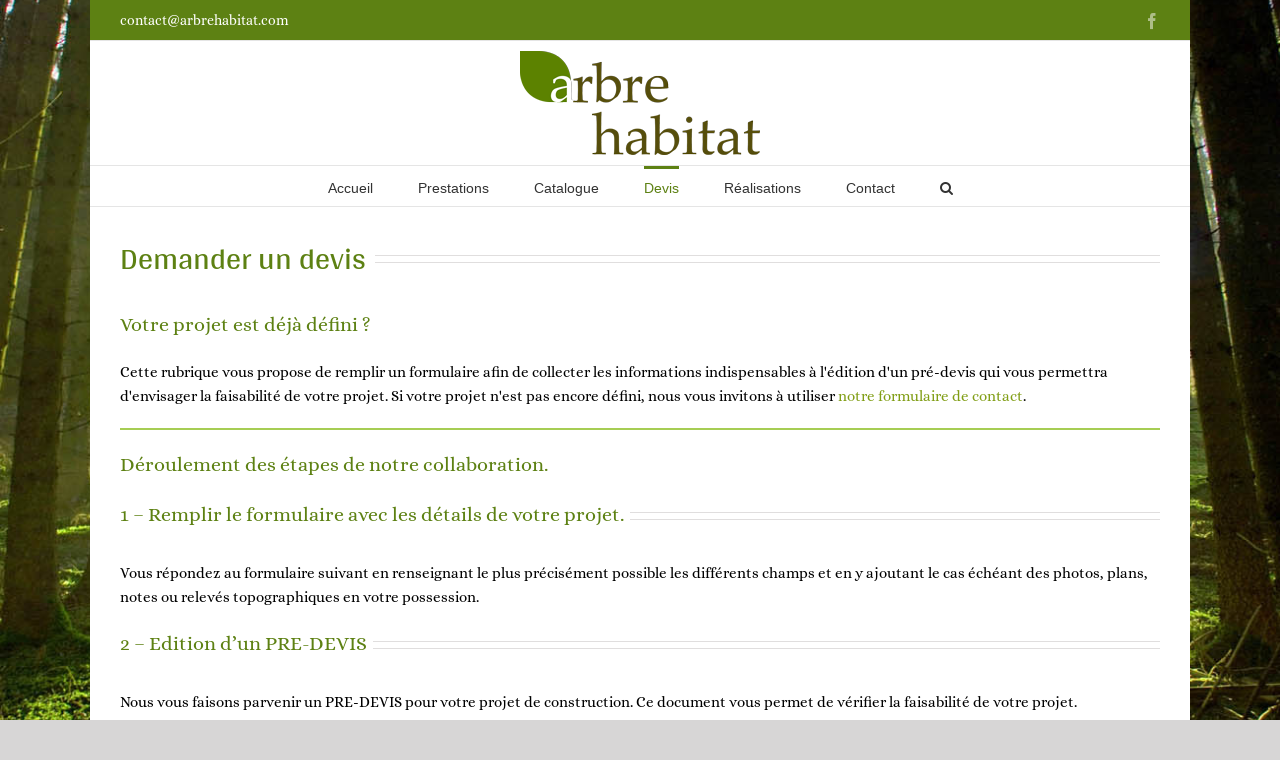

--- FILE ---
content_type: text/html; charset=UTF-8
request_url: https://www.arbrehabitat.com/devis/
body_size: 65074
content:
<!DOCTYPE html>
<html class="avada-html-layout-boxed avada-html-header-position-top avada-html-has-bg-image" lang="fr-FR" prefix="og: http://ogp.me/ns# fb: http://ogp.me/ns/fb#">
<head>
	<meta http-equiv="X-UA-Compatible" content="IE=edge" />
	<meta http-equiv="Content-Type" content="text/html; charset=utf-8"/>
	<meta name="viewport" content="width=device-width, initial-scale=1" />
	<script>!function(e,c){e[c]=e[c]+(e[c]&&" ")+"quform-js"}(document.documentElement,"className");</script><meta name='robots' content='index, follow, max-image-preview:large, max-snippet:-1, max-video-preview:-1' />

	<!-- This site is optimized with the Yoast SEO plugin v26.7 - https://yoast.com/wordpress/plugins/seo/ -->
	<title>Obtenez un devis en quelques clics - Arbre Habitat</title>
	<meta name="description" content="Facilitez votre projet en demandant un devis pour votre cabane adapté à vos besoins spécifiques et à votre budget." />
	<link rel="canonical" href="https://www.arbrehabitat.com/devis/" />
	<meta property="og:locale" content="fr_FR" />
	<meta property="og:type" content="article" />
	<meta property="og:title" content="Obtenez un devis en quelques clics - Arbre Habitat" />
	<meta property="og:description" content="Facilitez votre projet en demandant un devis pour votre cabane adapté à vos besoins spécifiques et à votre budget." />
	<meta property="og:url" content="https://www.arbrehabitat.com/devis/" />
	<meta property="og:site_name" content="Arbre Habitat" />
	<meta property="article:publisher" content="https://www.facebook.com/cabanesethabitationsdanslesarbres/?locale=fr_FR" />
	<meta property="article:modified_time" content="2025-10-01T13:56:51+00:00" />
	<meta property="og:image" content="https://www.arbrehabitat.com/wp-content/uploads/2017/04/logo_arbre_habitat_480.png" />
	<meta property="og:image:width" content="480" />
	<meta property="og:image:height" content="207" />
	<meta property="og:image:type" content="image/png" />
	<script type="application/ld+json" class="yoast-schema-graph">{"@context":"https://schema.org","@graph":[{"@type":"WebPage","@id":"https://www.arbrehabitat.com/devis/","url":"https://www.arbrehabitat.com/devis/","name":"Obtenez un devis en quelques clics - Arbre Habitat","isPartOf":{"@id":"https://www.arbrehabitat.com/#website"},"datePublished":"2018-03-04T12:56:01+00:00","dateModified":"2025-10-01T13:56:51+00:00","description":"Facilitez votre projet en demandant un devis pour votre cabane adapté à vos besoins spécifiques et à votre budget.","breadcrumb":{"@id":"https://www.arbrehabitat.com/devis/#breadcrumb"},"inLanguage":"fr-FR","potentialAction":[{"@type":"ReadAction","target":["https://www.arbrehabitat.com/devis/"]}]},{"@type":"BreadcrumbList","@id":"https://www.arbrehabitat.com/devis/#breadcrumb","itemListElement":[{"@type":"ListItem","position":1,"name":"Accueil","item":"https://www.arbrehabitat.com/"},{"@type":"ListItem","position":2,"name":"Devis"}]},{"@type":"WebSite","@id":"https://www.arbrehabitat.com/#website","url":"https://www.arbrehabitat.com/","name":"Arbre Habitat","description":"Conception et Construction BOIS, Cabanes et Habitations dans les Arbres","publisher":{"@id":"https://www.arbrehabitat.com/#organization"},"potentialAction":[{"@type":"SearchAction","target":{"@type":"EntryPoint","urlTemplate":"https://www.arbrehabitat.com/?s={search_term_string}"},"query-input":{"@type":"PropertyValueSpecification","valueRequired":true,"valueName":"search_term_string"}}],"inLanguage":"fr-FR"},{"@type":"Organization","@id":"https://www.arbrehabitat.com/#organization","name":"Arbre Habitat","url":"https://www.arbrehabitat.com/","logo":{"@type":"ImageObject","inLanguage":"fr-FR","@id":"https://www.arbrehabitat.com/#/schema/logo/image/","url":"https://www.arbrehabitat.com/wp-content/uploads/2017/04/logo_arbre_habitat_480.png","contentUrl":"https://www.arbrehabitat.com/wp-content/uploads/2017/04/logo_arbre_habitat_480.png","width":480,"height":207,"caption":"Arbre Habitat"},"image":{"@id":"https://www.arbrehabitat.com/#/schema/logo/image/"},"sameAs":["https://www.facebook.com/cabanesethabitationsdanslesarbres/?locale=fr_FR","https://www.instagram.com/arbrehabitat/"]}]}</script>
	<!-- / Yoast SEO plugin. -->


<link rel='dns-prefetch' href='//www.googletagmanager.com' />
<link rel="alternate" type="application/rss+xml" title="Arbre Habitat &raquo; Flux" href="https://www.arbrehabitat.com/feed/" />
<link rel="alternate" type="application/rss+xml" title="Arbre Habitat &raquo; Flux des commentaires" href="https://www.arbrehabitat.com/comments/feed/" />
								<link rel="icon" href="https://www.arbrehabitat.com/wp-content/uploads/2017/04/favicon.ico" type="image/x-icon" />
		
		
		
				<link rel="alternate" title="oEmbed (JSON)" type="application/json+oembed" href="https://www.arbrehabitat.com/wp-json/oembed/1.0/embed?url=https%3A%2F%2Fwww.arbrehabitat.com%2Fdevis%2F" />
<link rel="alternate" title="oEmbed (XML)" type="text/xml+oembed" href="https://www.arbrehabitat.com/wp-json/oembed/1.0/embed?url=https%3A%2F%2Fwww.arbrehabitat.com%2Fdevis%2F&#038;format=xml" />
					<meta name="description" content="Demander un devis"/>
				
		<meta property="og:locale" content="fr_FR"/>
		<meta property="og:type" content="article"/>
		<meta property="og:site_name" content="Arbre Habitat"/>
		<meta property="og:title" content="Obtenez un devis en quelques clics - Arbre Habitat"/>
				<meta property="og:description" content="Demander un devis"/>
				<meta property="og:url" content="https://www.arbrehabitat.com/devis/"/>
													<meta property="article:modified_time" content="2025-10-01T13:56:51+01:00"/>
											<meta property="og:image" content="https://www.arbrehabitat.com/wp-content/uploads/2017/04/logo_arbre_habitat_240.png"/>
		<meta property="og:image:width" content="240"/>
		<meta property="og:image:height" content="104"/>
		<meta property="og:image:type" content="image/png"/>
				<style id='wp-img-auto-sizes-contain-inline-css' type='text/css'>
img:is([sizes=auto i],[sizes^="auto," i]){contain-intrinsic-size:3000px 1500px}
/*# sourceURL=wp-img-auto-sizes-contain-inline-css */
</style>
<link rel='stylesheet' id='quform-css' href='https://www.arbrehabitat.com/wp-content/plugins/quform/cache/quform.css?ver=1767783991' type='text/css' media='all' />
<link rel='stylesheet' id='cf7cf-style-css' href='https://www.arbrehabitat.com/wp-content/plugins/cf7-conditional-fields/style.css?ver=2.6.7' type='text/css' media='all' />
<link rel='stylesheet' id='fusion-dynamic-css-css' href='https://www.arbrehabitat.com/wp-content/uploads/fusion-styles/79d15ebce9cde0d529f043a6478fc1e1.min.css?ver=3.14.2' type='text/css' media='all' />

<!-- Extrait de code de la balise Google (gtag.js) ajouté par Site Kit -->
<!-- Extrait Google Analytics ajouté par Site Kit -->
<script type="text/javascript" src="https://www.googletagmanager.com/gtag/js?id=GT-PBKCKN5" id="google_gtagjs-js" async></script>
<script type="text/javascript" id="google_gtagjs-js-after">
/* <![CDATA[ */
window.dataLayer = window.dataLayer || [];function gtag(){dataLayer.push(arguments);}
gtag("set","linker",{"domains":["www.arbrehabitat.com"]});
gtag("js", new Date());
gtag("set", "developer_id.dZTNiMT", true);
gtag("config", "GT-PBKCKN5");
 window._googlesitekit = window._googlesitekit || {}; window._googlesitekit.throttledEvents = []; window._googlesitekit.gtagEvent = (name, data) => { var key = JSON.stringify( { name, data } ); if ( !! window._googlesitekit.throttledEvents[ key ] ) { return; } window._googlesitekit.throttledEvents[ key ] = true; setTimeout( () => { delete window._googlesitekit.throttledEvents[ key ]; }, 5 ); gtag( "event", name, { ...data, event_source: "site-kit" } ); }; 
//# sourceURL=google_gtagjs-js-after
/* ]]> */
</script>
<link rel="https://api.w.org/" href="https://www.arbrehabitat.com/wp-json/" /><link rel="alternate" title="JSON" type="application/json" href="https://www.arbrehabitat.com/wp-json/wp/v2/pages/736" /><link rel="EditURI" type="application/rsd+xml" title="RSD" href="https://www.arbrehabitat.com/xmlrpc.php?rsd" />
<meta name="generator" content="WordPress 6.9" />
<link rel='shortlink' href='https://www.arbrehabitat.com/?p=736' />
<meta name="generator" content="Site Kit by Google 1.170.0" /><style type="text/css" id="css-fb-visibility">@media screen and (max-width: 640px){.fusion-no-small-visibility{display:none !important;}body .sm-text-align-center{text-align:center !important;}body .sm-text-align-left{text-align:left !important;}body .sm-text-align-right{text-align:right !important;}body .sm-text-align-justify{text-align:justify !important;}body .sm-flex-align-center{justify-content:center !important;}body .sm-flex-align-flex-start{justify-content:flex-start !important;}body .sm-flex-align-flex-end{justify-content:flex-end !important;}body .sm-mx-auto{margin-left:auto !important;margin-right:auto !important;}body .sm-ml-auto{margin-left:auto !important;}body .sm-mr-auto{margin-right:auto !important;}body .fusion-absolute-position-small{position:absolute;width:100%;}.awb-sticky.awb-sticky-small{ position: sticky; top: var(--awb-sticky-offset,0); }}@media screen and (min-width: 641px) and (max-width: 1024px){.fusion-no-medium-visibility{display:none !important;}body .md-text-align-center{text-align:center !important;}body .md-text-align-left{text-align:left !important;}body .md-text-align-right{text-align:right !important;}body .md-text-align-justify{text-align:justify !important;}body .md-flex-align-center{justify-content:center !important;}body .md-flex-align-flex-start{justify-content:flex-start !important;}body .md-flex-align-flex-end{justify-content:flex-end !important;}body .md-mx-auto{margin-left:auto !important;margin-right:auto !important;}body .md-ml-auto{margin-left:auto !important;}body .md-mr-auto{margin-right:auto !important;}body .fusion-absolute-position-medium{position:absolute;width:100%;}.awb-sticky.awb-sticky-medium{ position: sticky; top: var(--awb-sticky-offset,0); }}@media screen and (min-width: 1025px){.fusion-no-large-visibility{display:none !important;}body .lg-text-align-center{text-align:center !important;}body .lg-text-align-left{text-align:left !important;}body .lg-text-align-right{text-align:right !important;}body .lg-text-align-justify{text-align:justify !important;}body .lg-flex-align-center{justify-content:center !important;}body .lg-flex-align-flex-start{justify-content:flex-start !important;}body .lg-flex-align-flex-end{justify-content:flex-end !important;}body .lg-mx-auto{margin-left:auto !important;margin-right:auto !important;}body .lg-ml-auto{margin-left:auto !important;}body .lg-mr-auto{margin-right:auto !important;}body .fusion-absolute-position-large{position:absolute;width:100%;}.awb-sticky.awb-sticky-large{ position: sticky; top: var(--awb-sticky-offset,0); }}</style><style type="text/css">.recentcomments a{display:inline !important;padding:0 !important;margin:0 !important;}</style><meta name="generator" content="Powered by Slider Revolution 6.7.37 - responsive, Mobile-Friendly Slider Plugin for WordPress with comfortable drag and drop interface." />
<script>function setREVStartSize(e){
			//window.requestAnimationFrame(function() {
				window.RSIW = window.RSIW===undefined ? window.innerWidth : window.RSIW;
				window.RSIH = window.RSIH===undefined ? window.innerHeight : window.RSIH;
				try {
					var pw = document.getElementById(e.c).parentNode.offsetWidth,
						newh;
					pw = pw===0 || isNaN(pw) || (e.l=="fullwidth" || e.layout=="fullwidth") ? window.RSIW : pw;
					e.tabw = e.tabw===undefined ? 0 : parseInt(e.tabw);
					e.thumbw = e.thumbw===undefined ? 0 : parseInt(e.thumbw);
					e.tabh = e.tabh===undefined ? 0 : parseInt(e.tabh);
					e.thumbh = e.thumbh===undefined ? 0 : parseInt(e.thumbh);
					e.tabhide = e.tabhide===undefined ? 0 : parseInt(e.tabhide);
					e.thumbhide = e.thumbhide===undefined ? 0 : parseInt(e.thumbhide);
					e.mh = e.mh===undefined || e.mh=="" || e.mh==="auto" ? 0 : parseInt(e.mh,0);
					if(e.layout==="fullscreen" || e.l==="fullscreen")
						newh = Math.max(e.mh,window.RSIH);
					else{
						e.gw = Array.isArray(e.gw) ? e.gw : [e.gw];
						for (var i in e.rl) if (e.gw[i]===undefined || e.gw[i]===0) e.gw[i] = e.gw[i-1];
						e.gh = e.el===undefined || e.el==="" || (Array.isArray(e.el) && e.el.length==0)? e.gh : e.el;
						e.gh = Array.isArray(e.gh) ? e.gh : [e.gh];
						for (var i in e.rl) if (e.gh[i]===undefined || e.gh[i]===0) e.gh[i] = e.gh[i-1];
											
						var nl = new Array(e.rl.length),
							ix = 0,
							sl;
						e.tabw = e.tabhide>=pw ? 0 : e.tabw;
						e.thumbw = e.thumbhide>=pw ? 0 : e.thumbw;
						e.tabh = e.tabhide>=pw ? 0 : e.tabh;
						e.thumbh = e.thumbhide>=pw ? 0 : e.thumbh;
						for (var i in e.rl) nl[i] = e.rl[i]<window.RSIW ? 0 : e.rl[i];
						sl = nl[0];
						for (var i in nl) if (sl>nl[i] && nl[i]>0) { sl = nl[i]; ix=i;}
						var m = pw>(e.gw[ix]+e.tabw+e.thumbw) ? 1 : (pw-(e.tabw+e.thumbw)) / (e.gw[ix]);
						newh =  (e.gh[ix] * m) + (e.tabh + e.thumbh);
					}
					var el = document.getElementById(e.c);
					if (el!==null && el) el.style.height = newh+"px";
					el = document.getElementById(e.c+"_wrapper");
					if (el!==null && el) {
						el.style.height = newh+"px";
						el.style.display = "block";
					}
				} catch(e){
					console.log("Failure at Presize of Slider:" + e)
				}
			//});
		  };</script>
		<script type="text/javascript">
			var doc = document.documentElement;
			doc.setAttribute( 'data-useragent', navigator.userAgent );
		</script>
		<style type="text/css" id="fusion-builder-page-css">.fusion-accordian .panel-title {
font-size: 17px !important;
}
.quform-spacer hr {
margin: 20px 0 !important;
border: #a6cd54 1px solid !important;
}
.fusion-button.button-1 .fusion-button-text, .fusion-button.button-1 i {color:#5d8113;}.fusion-button.button-1 .fusion-button-text {text-transform:none;}.fusion-button.button-1 {border-width:1px;border-color:#5d8113;}.fusion-button.button-1 .fusion-button-icon-divider{border-color:#5d8113;}.fusion-button.button-1:hover .fusion-button-text, .fusion-button.button-1:hover i,.fusion-button.button-1:focus .fusion-button-text, .fusion-button.button-1:focus i,.fusion-button.button-1:active .fusion-button-text, .fusion-button.button-1:active{color:#5d8113;}.fusion-button.button-1:hover, .fusion-button.button-1:focus, .fusion-button.button-1:active{border-width:1px;border-color:#5d8113;}.fusion-button.button-1:hover .fusion-button-icon-divider, .fusion-button.button-1:hover .fusion-button-icon-divider, .fusion-button.button-1:active .fusion-button-icon-divider{border-color:#5d8113;}.fusion-button.button-1{background: rgba(78,137,0,0.2);}.fusion-button.button-1:hover,.button-1:focus,.fusion-button.button-1:active{background: rgba(78,137,0,0.4);}

.fusion-button.button-1{width:auto; margin: 10px 0;}
.fusion-button.button-1 i {font-size:18px !important; top:40% !important;}</style>
	<style id='global-styles-inline-css' type='text/css'>
:root{--wp--preset--aspect-ratio--square: 1;--wp--preset--aspect-ratio--4-3: 4/3;--wp--preset--aspect-ratio--3-4: 3/4;--wp--preset--aspect-ratio--3-2: 3/2;--wp--preset--aspect-ratio--2-3: 2/3;--wp--preset--aspect-ratio--16-9: 16/9;--wp--preset--aspect-ratio--9-16: 9/16;--wp--preset--color--black: #000000;--wp--preset--color--cyan-bluish-gray: #abb8c3;--wp--preset--color--white: #ffffff;--wp--preset--color--pale-pink: #f78da7;--wp--preset--color--vivid-red: #cf2e2e;--wp--preset--color--luminous-vivid-orange: #ff6900;--wp--preset--color--luminous-vivid-amber: #fcb900;--wp--preset--color--light-green-cyan: #7bdcb5;--wp--preset--color--vivid-green-cyan: #00d084;--wp--preset--color--pale-cyan-blue: #8ed1fc;--wp--preset--color--vivid-cyan-blue: #0693e3;--wp--preset--color--vivid-purple: #9b51e0;--wp--preset--color--awb-color-1: rgba(255,255,255,1);--wp--preset--color--awb-color-2: rgba(246,246,246,1);--wp--preset--color--awb-color-3: rgba(224,222,222,1);--wp--preset--color--awb-color-4: rgba(170,204,204,1);--wp--preset--color--awb-color-5: rgba(160,206,78,1);--wp--preset--color--awb-color-6: rgba(116,116,116,1);--wp--preset--color--awb-color-7: rgba(93,129,19,1);--wp--preset--color--awb-color-8: rgba(51,51,51,1);--wp--preset--color--awb-color-custom-10: rgba(235,234,234,1);--wp--preset--color--awb-color-custom-11: rgba(86,86,86,1);--wp--preset--color--awb-color-custom-12: rgba(81,81,81,1);--wp--preset--color--awb-color-custom-13: rgba(249,249,249,1);--wp--preset--color--awb-color-custom-14: rgba(140,137,137,1);--wp--preset--color--awb-color-custom-15: rgba(0,0,0,0.1);--wp--preset--color--awb-color-custom-16: rgba(235,234,234,0.8);--wp--preset--color--awb-color-custom-17: rgba(221,221,221,1);--wp--preset--color--awb-color-custom-18: rgba(191,191,191,1);--wp--preset--gradient--vivid-cyan-blue-to-vivid-purple: linear-gradient(135deg,rgb(6,147,227) 0%,rgb(155,81,224) 100%);--wp--preset--gradient--light-green-cyan-to-vivid-green-cyan: linear-gradient(135deg,rgb(122,220,180) 0%,rgb(0,208,130) 100%);--wp--preset--gradient--luminous-vivid-amber-to-luminous-vivid-orange: linear-gradient(135deg,rgb(252,185,0) 0%,rgb(255,105,0) 100%);--wp--preset--gradient--luminous-vivid-orange-to-vivid-red: linear-gradient(135deg,rgb(255,105,0) 0%,rgb(207,46,46) 100%);--wp--preset--gradient--very-light-gray-to-cyan-bluish-gray: linear-gradient(135deg,rgb(238,238,238) 0%,rgb(169,184,195) 100%);--wp--preset--gradient--cool-to-warm-spectrum: linear-gradient(135deg,rgb(74,234,220) 0%,rgb(151,120,209) 20%,rgb(207,42,186) 40%,rgb(238,44,130) 60%,rgb(251,105,98) 80%,rgb(254,248,76) 100%);--wp--preset--gradient--blush-light-purple: linear-gradient(135deg,rgb(255,206,236) 0%,rgb(152,150,240) 100%);--wp--preset--gradient--blush-bordeaux: linear-gradient(135deg,rgb(254,205,165) 0%,rgb(254,45,45) 50%,rgb(107,0,62) 100%);--wp--preset--gradient--luminous-dusk: linear-gradient(135deg,rgb(255,203,112) 0%,rgb(199,81,192) 50%,rgb(65,88,208) 100%);--wp--preset--gradient--pale-ocean: linear-gradient(135deg,rgb(255,245,203) 0%,rgb(182,227,212) 50%,rgb(51,167,181) 100%);--wp--preset--gradient--electric-grass: linear-gradient(135deg,rgb(202,248,128) 0%,rgb(113,206,126) 100%);--wp--preset--gradient--midnight: linear-gradient(135deg,rgb(2,3,129) 0%,rgb(40,116,252) 100%);--wp--preset--font-size--small: 11.25px;--wp--preset--font-size--medium: 20px;--wp--preset--font-size--large: 22.5px;--wp--preset--font-size--x-large: 42px;--wp--preset--font-size--normal: 15px;--wp--preset--font-size--xlarge: 30px;--wp--preset--font-size--huge: 45px;--wp--preset--spacing--20: 0.44rem;--wp--preset--spacing--30: 0.67rem;--wp--preset--spacing--40: 1rem;--wp--preset--spacing--50: 1.5rem;--wp--preset--spacing--60: 2.25rem;--wp--preset--spacing--70: 3.38rem;--wp--preset--spacing--80: 5.06rem;--wp--preset--shadow--natural: 6px 6px 9px rgba(0, 0, 0, 0.2);--wp--preset--shadow--deep: 12px 12px 50px rgba(0, 0, 0, 0.4);--wp--preset--shadow--sharp: 6px 6px 0px rgba(0, 0, 0, 0.2);--wp--preset--shadow--outlined: 6px 6px 0px -3px rgb(255, 255, 255), 6px 6px rgb(0, 0, 0);--wp--preset--shadow--crisp: 6px 6px 0px rgb(0, 0, 0);}:where(.is-layout-flex){gap: 0.5em;}:where(.is-layout-grid){gap: 0.5em;}body .is-layout-flex{display: flex;}.is-layout-flex{flex-wrap: wrap;align-items: center;}.is-layout-flex > :is(*, div){margin: 0;}body .is-layout-grid{display: grid;}.is-layout-grid > :is(*, div){margin: 0;}:where(.wp-block-columns.is-layout-flex){gap: 2em;}:where(.wp-block-columns.is-layout-grid){gap: 2em;}:where(.wp-block-post-template.is-layout-flex){gap: 1.25em;}:where(.wp-block-post-template.is-layout-grid){gap: 1.25em;}.has-black-color{color: var(--wp--preset--color--black) !important;}.has-cyan-bluish-gray-color{color: var(--wp--preset--color--cyan-bluish-gray) !important;}.has-white-color{color: var(--wp--preset--color--white) !important;}.has-pale-pink-color{color: var(--wp--preset--color--pale-pink) !important;}.has-vivid-red-color{color: var(--wp--preset--color--vivid-red) !important;}.has-luminous-vivid-orange-color{color: var(--wp--preset--color--luminous-vivid-orange) !important;}.has-luminous-vivid-amber-color{color: var(--wp--preset--color--luminous-vivid-amber) !important;}.has-light-green-cyan-color{color: var(--wp--preset--color--light-green-cyan) !important;}.has-vivid-green-cyan-color{color: var(--wp--preset--color--vivid-green-cyan) !important;}.has-pale-cyan-blue-color{color: var(--wp--preset--color--pale-cyan-blue) !important;}.has-vivid-cyan-blue-color{color: var(--wp--preset--color--vivid-cyan-blue) !important;}.has-vivid-purple-color{color: var(--wp--preset--color--vivid-purple) !important;}.has-black-background-color{background-color: var(--wp--preset--color--black) !important;}.has-cyan-bluish-gray-background-color{background-color: var(--wp--preset--color--cyan-bluish-gray) !important;}.has-white-background-color{background-color: var(--wp--preset--color--white) !important;}.has-pale-pink-background-color{background-color: var(--wp--preset--color--pale-pink) !important;}.has-vivid-red-background-color{background-color: var(--wp--preset--color--vivid-red) !important;}.has-luminous-vivid-orange-background-color{background-color: var(--wp--preset--color--luminous-vivid-orange) !important;}.has-luminous-vivid-amber-background-color{background-color: var(--wp--preset--color--luminous-vivid-amber) !important;}.has-light-green-cyan-background-color{background-color: var(--wp--preset--color--light-green-cyan) !important;}.has-vivid-green-cyan-background-color{background-color: var(--wp--preset--color--vivid-green-cyan) !important;}.has-pale-cyan-blue-background-color{background-color: var(--wp--preset--color--pale-cyan-blue) !important;}.has-vivid-cyan-blue-background-color{background-color: var(--wp--preset--color--vivid-cyan-blue) !important;}.has-vivid-purple-background-color{background-color: var(--wp--preset--color--vivid-purple) !important;}.has-black-border-color{border-color: var(--wp--preset--color--black) !important;}.has-cyan-bluish-gray-border-color{border-color: var(--wp--preset--color--cyan-bluish-gray) !important;}.has-white-border-color{border-color: var(--wp--preset--color--white) !important;}.has-pale-pink-border-color{border-color: var(--wp--preset--color--pale-pink) !important;}.has-vivid-red-border-color{border-color: var(--wp--preset--color--vivid-red) !important;}.has-luminous-vivid-orange-border-color{border-color: var(--wp--preset--color--luminous-vivid-orange) !important;}.has-luminous-vivid-amber-border-color{border-color: var(--wp--preset--color--luminous-vivid-amber) !important;}.has-light-green-cyan-border-color{border-color: var(--wp--preset--color--light-green-cyan) !important;}.has-vivid-green-cyan-border-color{border-color: var(--wp--preset--color--vivid-green-cyan) !important;}.has-pale-cyan-blue-border-color{border-color: var(--wp--preset--color--pale-cyan-blue) !important;}.has-vivid-cyan-blue-border-color{border-color: var(--wp--preset--color--vivid-cyan-blue) !important;}.has-vivid-purple-border-color{border-color: var(--wp--preset--color--vivid-purple) !important;}.has-vivid-cyan-blue-to-vivid-purple-gradient-background{background: var(--wp--preset--gradient--vivid-cyan-blue-to-vivid-purple) !important;}.has-light-green-cyan-to-vivid-green-cyan-gradient-background{background: var(--wp--preset--gradient--light-green-cyan-to-vivid-green-cyan) !important;}.has-luminous-vivid-amber-to-luminous-vivid-orange-gradient-background{background: var(--wp--preset--gradient--luminous-vivid-amber-to-luminous-vivid-orange) !important;}.has-luminous-vivid-orange-to-vivid-red-gradient-background{background: var(--wp--preset--gradient--luminous-vivid-orange-to-vivid-red) !important;}.has-very-light-gray-to-cyan-bluish-gray-gradient-background{background: var(--wp--preset--gradient--very-light-gray-to-cyan-bluish-gray) !important;}.has-cool-to-warm-spectrum-gradient-background{background: var(--wp--preset--gradient--cool-to-warm-spectrum) !important;}.has-blush-light-purple-gradient-background{background: var(--wp--preset--gradient--blush-light-purple) !important;}.has-blush-bordeaux-gradient-background{background: var(--wp--preset--gradient--blush-bordeaux) !important;}.has-luminous-dusk-gradient-background{background: var(--wp--preset--gradient--luminous-dusk) !important;}.has-pale-ocean-gradient-background{background: var(--wp--preset--gradient--pale-ocean) !important;}.has-electric-grass-gradient-background{background: var(--wp--preset--gradient--electric-grass) !important;}.has-midnight-gradient-background{background: var(--wp--preset--gradient--midnight) !important;}.has-small-font-size{font-size: var(--wp--preset--font-size--small) !important;}.has-medium-font-size{font-size: var(--wp--preset--font-size--medium) !important;}.has-large-font-size{font-size: var(--wp--preset--font-size--large) !important;}.has-x-large-font-size{font-size: var(--wp--preset--font-size--x-large) !important;}
/*# sourceURL=global-styles-inline-css */
</style>
<style id='wp-block-library-inline-css' type='text/css'>
:root{--wp-block-synced-color:#7a00df;--wp-block-synced-color--rgb:122,0,223;--wp-bound-block-color:var(--wp-block-synced-color);--wp-editor-canvas-background:#ddd;--wp-admin-theme-color:#007cba;--wp-admin-theme-color--rgb:0,124,186;--wp-admin-theme-color-darker-10:#006ba1;--wp-admin-theme-color-darker-10--rgb:0,107,160.5;--wp-admin-theme-color-darker-20:#005a87;--wp-admin-theme-color-darker-20--rgb:0,90,135;--wp-admin-border-width-focus:2px}@media (min-resolution:192dpi){:root{--wp-admin-border-width-focus:1.5px}}.wp-element-button{cursor:pointer}:root .has-very-light-gray-background-color{background-color:#eee}:root .has-very-dark-gray-background-color{background-color:#313131}:root .has-very-light-gray-color{color:#eee}:root .has-very-dark-gray-color{color:#313131}:root .has-vivid-green-cyan-to-vivid-cyan-blue-gradient-background{background:linear-gradient(135deg,#00d084,#0693e3)}:root .has-purple-crush-gradient-background{background:linear-gradient(135deg,#34e2e4,#4721fb 50%,#ab1dfe)}:root .has-hazy-dawn-gradient-background{background:linear-gradient(135deg,#faaca8,#dad0ec)}:root .has-subdued-olive-gradient-background{background:linear-gradient(135deg,#fafae1,#67a671)}:root .has-atomic-cream-gradient-background{background:linear-gradient(135deg,#fdd79a,#004a59)}:root .has-nightshade-gradient-background{background:linear-gradient(135deg,#330968,#31cdcf)}:root .has-midnight-gradient-background{background:linear-gradient(135deg,#020381,#2874fc)}:root{--wp--preset--font-size--normal:16px;--wp--preset--font-size--huge:42px}.has-regular-font-size{font-size:1em}.has-larger-font-size{font-size:2.625em}.has-normal-font-size{font-size:var(--wp--preset--font-size--normal)}.has-huge-font-size{font-size:var(--wp--preset--font-size--huge)}.has-text-align-center{text-align:center}.has-text-align-left{text-align:left}.has-text-align-right{text-align:right}.has-fit-text{white-space:nowrap!important}#end-resizable-editor-section{display:none}.aligncenter{clear:both}.items-justified-left{justify-content:flex-start}.items-justified-center{justify-content:center}.items-justified-right{justify-content:flex-end}.items-justified-space-between{justify-content:space-between}.screen-reader-text{border:0;clip-path:inset(50%);height:1px;margin:-1px;overflow:hidden;padding:0;position:absolute;width:1px;word-wrap:normal!important}.screen-reader-text:focus{background-color:#ddd;clip-path:none;color:#444;display:block;font-size:1em;height:auto;left:5px;line-height:normal;padding:15px 23px 14px;text-decoration:none;top:5px;width:auto;z-index:100000}html :where(.has-border-color){border-style:solid}html :where([style*=border-top-color]){border-top-style:solid}html :where([style*=border-right-color]){border-right-style:solid}html :where([style*=border-bottom-color]){border-bottom-style:solid}html :where([style*=border-left-color]){border-left-style:solid}html :where([style*=border-width]){border-style:solid}html :where([style*=border-top-width]){border-top-style:solid}html :where([style*=border-right-width]){border-right-style:solid}html :where([style*=border-bottom-width]){border-bottom-style:solid}html :where([style*=border-left-width]){border-left-style:solid}html :where(img[class*=wp-image-]){height:auto;max-width:100%}:where(figure){margin:0 0 1em}html :where(.is-position-sticky){--wp-admin--admin-bar--position-offset:var(--wp-admin--admin-bar--height,0px)}@media screen and (max-width:600px){html :where(.is-position-sticky){--wp-admin--admin-bar--position-offset:0px}}
/*wp_block_styles_on_demand_placeholder:696f9768ea0a5*/
/*# sourceURL=wp-block-library-inline-css */
</style>
<style id='wp-block-library-theme-inline-css' type='text/css'>
.wp-block-audio :where(figcaption){color:#555;font-size:13px;text-align:center}.is-dark-theme .wp-block-audio :where(figcaption){color:#ffffffa6}.wp-block-audio{margin:0 0 1em}.wp-block-code{border:1px solid #ccc;border-radius:4px;font-family:Menlo,Consolas,monaco,monospace;padding:.8em 1em}.wp-block-embed :where(figcaption){color:#555;font-size:13px;text-align:center}.is-dark-theme .wp-block-embed :where(figcaption){color:#ffffffa6}.wp-block-embed{margin:0 0 1em}.blocks-gallery-caption{color:#555;font-size:13px;text-align:center}.is-dark-theme .blocks-gallery-caption{color:#ffffffa6}:root :where(.wp-block-image figcaption){color:#555;font-size:13px;text-align:center}.is-dark-theme :root :where(.wp-block-image figcaption){color:#ffffffa6}.wp-block-image{margin:0 0 1em}.wp-block-pullquote{border-bottom:4px solid;border-top:4px solid;color:currentColor;margin-bottom:1.75em}.wp-block-pullquote :where(cite),.wp-block-pullquote :where(footer),.wp-block-pullquote__citation{color:currentColor;font-size:.8125em;font-style:normal;text-transform:uppercase}.wp-block-quote{border-left:.25em solid;margin:0 0 1.75em;padding-left:1em}.wp-block-quote cite,.wp-block-quote footer{color:currentColor;font-size:.8125em;font-style:normal;position:relative}.wp-block-quote:where(.has-text-align-right){border-left:none;border-right:.25em solid;padding-left:0;padding-right:1em}.wp-block-quote:where(.has-text-align-center){border:none;padding-left:0}.wp-block-quote.is-large,.wp-block-quote.is-style-large,.wp-block-quote:where(.is-style-plain){border:none}.wp-block-search .wp-block-search__label{font-weight:700}.wp-block-search__button{border:1px solid #ccc;padding:.375em .625em}:where(.wp-block-group.has-background){padding:1.25em 2.375em}.wp-block-separator.has-css-opacity{opacity:.4}.wp-block-separator{border:none;border-bottom:2px solid;margin-left:auto;margin-right:auto}.wp-block-separator.has-alpha-channel-opacity{opacity:1}.wp-block-separator:not(.is-style-wide):not(.is-style-dots){width:100px}.wp-block-separator.has-background:not(.is-style-dots){border-bottom:none;height:1px}.wp-block-separator.has-background:not(.is-style-wide):not(.is-style-dots){height:2px}.wp-block-table{margin:0 0 1em}.wp-block-table td,.wp-block-table th{word-break:normal}.wp-block-table :where(figcaption){color:#555;font-size:13px;text-align:center}.is-dark-theme .wp-block-table :where(figcaption){color:#ffffffa6}.wp-block-video :where(figcaption){color:#555;font-size:13px;text-align:center}.is-dark-theme .wp-block-video :where(figcaption){color:#ffffffa6}.wp-block-video{margin:0 0 1em}:root :where(.wp-block-template-part.has-background){margin-bottom:0;margin-top:0;padding:1.25em 2.375em}
/*# sourceURL=/wp-includes/css/dist/block-library/theme.min.css */
</style>
<style id='classic-theme-styles-inline-css' type='text/css'>
/*! This file is auto-generated */
.wp-block-button__link{color:#fff;background-color:#32373c;border-radius:9999px;box-shadow:none;text-decoration:none;padding:calc(.667em + 2px) calc(1.333em + 2px);font-size:1.125em}.wp-block-file__button{background:#32373c;color:#fff;text-decoration:none}
/*# sourceURL=/wp-includes/css/classic-themes.min.css */
</style>
<link rel='stylesheet' id='rs-plugin-settings-css' href='//www.arbrehabitat.com/wp-content/plugins/revslider/sr6/assets/css/rs6.css?ver=6.7.37' type='text/css' media='all' />
<style id='rs-plugin-settings-inline-css' type='text/css'>
#rs-demo-id {}
/*# sourceURL=rs-plugin-settings-inline-css */
</style>
</head>

<body class="wp-singular page-template-default page page-id-736 wp-theme-Avada wp-child-theme-Avada-Child-Theme fusion-image-hovers fusion-pagination-sizing fusion-button_type-flat fusion-button_span-no fusion-button_gradient-linear avada-image-rollover-circle-yes avada-image-rollover-yes avada-image-rollover-direction-center_vertical fusion-body ltr fusion-sticky-header no-tablet-sticky-header no-mobile-sticky-header no-mobile-slidingbar no-mobile-totop avada-has-rev-slider-styles fusion-disable-outline fusion-sub-menu-fade mobile-logo-pos-center layout-boxed-mode avada-has-boxed-modal-shadow-none layout-scroll-offset-full avada-has-zero-margin-offset-top fusion-top-header menu-text-align-center mobile-menu-design-flyout fusion-show-pagination-text fusion-header-layout-v5 avada-responsive avada-footer-fx-none avada-menu-highlight-style-bar fusion-search-form-classic fusion-main-menu-search-dropdown fusion-avatar-square avada-sticky-shrinkage avada-dropdown-styles avada-blog-layout-large avada-blog-archive-layout-large avada-header-shadow-no avada-menu-icon-position-left avada-has-megamenu-shadow avada-has-mainmenu-dropdown-divider avada-has-mobile-menu-search avada-has-main-nav-search-icon avada-has-breadcrumb-mobile-hidden avada-has-titlebar-hide avada-has-bg-image-full avada-has-transparent-timeline_color avada-has-pagination-padding avada-flyout-menu-direction-fade avada-ec-views-v1" data-awb-post-id="736">
		<a class="skip-link screen-reader-text" href="#content">Passer au contenu</a>

	<div id="boxed-wrapper">
							
		<div id="wrapper" class="fusion-wrapper">
			<div id="home" style="position:relative;top:-1px;"></div>
							
					
			<header class="fusion-header-wrapper">
				<div class="fusion-header-v5 fusion-logo-alignment fusion-logo-center fusion-sticky-menu-1 fusion-sticky-logo-1 fusion-mobile-logo-1 fusion-sticky-menu-only fusion-header-menu-align-center fusion-mobile-menu-design-flyout fusion-header-has-flyout-menu">
					
<div class="fusion-secondary-header">
	<div class="fusion-row">
					<div class="fusion-alignleft">
				<div class="fusion-contact-info"><span class="fusion-contact-info-phone-number"></span><span class="fusion-contact-info-email-address"><a href="mailto:con&#116;a&#99;&#116;&#64;&#97;r&#98;reh&#97;bi&#116;a&#116;&#46;c&#111;m">con&#116;a&#99;&#116;&#64;&#97;r&#98;reh&#97;bi&#116;a&#116;&#46;c&#111;m</a></span></div>			</div>
							<div class="fusion-alignright">
				<div class="fusion-social-links-header"><div class="fusion-social-networks"><div class="fusion-social-networks-wrapper"><a  class="fusion-social-network-icon fusion-tooltip fusion-facebook awb-icon-facebook" style data-placement="bottom" data-title="Facebook" data-toggle="tooltip" title="Facebook" href="https://www.facebook.com/cabanesethabitationsdanslesarbres/" target="_blank" rel="noreferrer"><span class="screen-reader-text">Facebook</span></a></div></div></div>			</div>
			</div>
</div>
<div class="fusion-header-sticky-height"></div>
<div class="fusion-sticky-header-wrapper"> <!-- start fusion sticky header wrapper -->
	<div class="fusion-header">
		<div class="fusion-row">
							<div class="fusion-header-has-flyout-menu-content">
							<div class="fusion-logo" data-margin-top="10px" data-margin-bottom="10px" data-margin-left="0px" data-margin-right="0px">
			<a class="fusion-logo-link"  href="https://www.arbrehabitat.com/" >

						<!-- standard logo -->
			<img src="https://www.arbrehabitat.com/wp-content/uploads/2017/04/logo_arbre_habitat_240.png" srcset="https://www.arbrehabitat.com/wp-content/uploads/2017/04/logo_arbre_habitat_240.png 1x, https://www.arbrehabitat.com/wp-content/uploads/2017/04/logo_arbre_habitat_480.png 2x" width="240" height="104" style="max-height:104px;height:auto;" alt="Arbre Habitat Logo" data-retina_logo_url="https://www.arbrehabitat.com/wp-content/uploads/2017/04/logo_arbre_habitat_480.png" class="fusion-standard-logo" />

											<!-- mobile logo -->
				<img src="https://www.arbrehabitat.com/wp-content/uploads/2017/04/logo_arbre_habitat_120.png" srcset="https://www.arbrehabitat.com/wp-content/uploads/2017/04/logo_arbre_habitat_120.png 1x, https://www.arbrehabitat.com/wp-content/uploads/2017/04/logo_arbre_habitat_240.png 2x" width="120" height="52" style="max-height:52px;height:auto;" alt="Arbre Habitat Logo" data-retina_logo_url="https://www.arbrehabitat.com/wp-content/uploads/2017/04/logo_arbre_habitat_240.png" class="fusion-mobile-logo" />
			
					</a>
		</div>
							<div class="fusion-flyout-menu-icons fusion-flyout-mobile-menu-icons">
	
	
			<div class="fusion-flyout-search-toggle">
			<div class="fusion-toggle-icon">
				<div class="fusion-toggle-icon-line"></div>
				<div class="fusion-toggle-icon-line"></div>
				<div class="fusion-toggle-icon-line"></div>
			</div>
			<a class="fusion-icon awb-icon-search" aria-hidden="true" aria-label="Activer/désactiver la recherche" href="#"></a>
		</div>
	
				<a class="fusion-flyout-menu-toggle" aria-hidden="true" aria-label="Afficher/masquer le menu" href="#">
			<div class="fusion-toggle-icon-line"></div>
			<div class="fusion-toggle-icon-line"></div>
			<div class="fusion-toggle-icon-line"></div>
		</a>
	</div>

	<div class="fusion-flyout-search">
				<form role="search" class="searchform fusion-search-form  fusion-search-form-classic" method="get" action="https://www.arbrehabitat.com/">
			<div class="fusion-search-form-content">

				
				<div class="fusion-search-field search-field">
					<label><span class="screen-reader-text">Rechercher:</span>
													<input type="search" value="" name="s" class="s" placeholder="Rechercher..." required aria-required="true" aria-label="Rechercher..."/>
											</label>
				</div>
				<div class="fusion-search-button search-button">
					<input type="submit" class="fusion-search-submit searchsubmit" aria-label="Recherche" value="&#xf002;" />
									</div>

				
			</div>


			
		</form>
			</div>

<div class="fusion-flyout-menu-bg"></div>
			
							</div>
					</div>
	</div>
	<div class="fusion-secondary-main-menu">
		<div class="fusion-row">
			<nav class="fusion-main-menu" aria-label="Menu principal"><ul id="menu-main" class="fusion-menu"><li  id="menu-item-12"  class="menu-item menu-item-type-post_type menu-item-object-page menu-item-home menu-item-12"  data-item-id="12"><a  href="https://www.arbrehabitat.com/" class="fusion-bar-highlight"><span class="menu-text">Accueil</span></a></li><li  id="menu-item-161"  class="menu-item menu-item-type-post_type menu-item-object-page menu-item-161"  data-item-id="161"><a  href="https://www.arbrehabitat.com/prestations/" class="fusion-bar-highlight"><span class="menu-text">Prestations</span></a></li><li  id="menu-item-217"  class="menu-item menu-item-type-post_type menu-item-object-page menu-item-217"  data-item-id="217"><a  href="https://www.arbrehabitat.com/catalogue/" class="fusion-bar-highlight"><span class="menu-text">Catalogue</span></a></li><li  id="menu-item-965"  class="menu-item menu-item-type-post_type menu-item-object-page current-menu-item page_item page-item-736 current_page_item menu-item-965"  data-item-id="965"><a  href="https://www.arbrehabitat.com/devis/" class="fusion-bar-highlight"><span class="menu-text">Devis</span></a></li><li  id="menu-item-594"  class="menu-item menu-item-type-post_type menu-item-object-page menu-item-594"  data-item-id="594"><a  href="https://www.arbrehabitat.com/realisations/" class="fusion-bar-highlight"><span class="menu-text">Réalisations</span></a></li><li  id="menu-item-226"  class="menu-item menu-item-type-post_type menu-item-object-page menu-item-226"  data-item-id="226"><a  href="https://www.arbrehabitat.com/contact/" class="fusion-bar-highlight"><span class="menu-text">Contact</span></a></li><li class="fusion-custom-menu-item fusion-main-menu-search"><a class="fusion-main-menu-icon fusion-bar-highlight" href="#" aria-label="Recherche" data-title="Recherche" title="Recherche" role="button" aria-expanded="false"></a><div class="fusion-custom-menu-item-contents">		<form role="search" class="searchform fusion-search-form  fusion-search-form-classic" method="get" action="https://www.arbrehabitat.com/">
			<div class="fusion-search-form-content">

				
				<div class="fusion-search-field search-field">
					<label><span class="screen-reader-text">Rechercher:</span>
													<input type="search" value="" name="s" class="s" placeholder="Rechercher..." required aria-required="true" aria-label="Rechercher..."/>
											</label>
				</div>
				<div class="fusion-search-button search-button">
					<input type="submit" class="fusion-search-submit searchsubmit" aria-label="Recherche" value="&#xf002;" />
									</div>

				
			</div>


			
		</form>
		</div></li></ul></nav><nav class="fusion-main-menu fusion-sticky-menu" aria-label="Menu principal Sticky"><ul id="menu-main-1" class="fusion-menu"><li   class="menu-item menu-item-type-post_type menu-item-object-page menu-item-home menu-item-12"  data-item-id="12"><a  href="https://www.arbrehabitat.com/" class="fusion-bar-highlight"><span class="menu-text">Accueil</span></a></li><li   class="menu-item menu-item-type-post_type menu-item-object-page menu-item-161"  data-item-id="161"><a  href="https://www.arbrehabitat.com/prestations/" class="fusion-bar-highlight"><span class="menu-text">Prestations</span></a></li><li   class="menu-item menu-item-type-post_type menu-item-object-page menu-item-217"  data-item-id="217"><a  href="https://www.arbrehabitat.com/catalogue/" class="fusion-bar-highlight"><span class="menu-text">Catalogue</span></a></li><li   class="menu-item menu-item-type-post_type menu-item-object-page current-menu-item page_item page-item-736 current_page_item menu-item-965"  data-item-id="965"><a  href="https://www.arbrehabitat.com/devis/" class="fusion-bar-highlight"><span class="menu-text">Devis</span></a></li><li   class="menu-item menu-item-type-post_type menu-item-object-page menu-item-594"  data-item-id="594"><a  href="https://www.arbrehabitat.com/realisations/" class="fusion-bar-highlight"><span class="menu-text">Réalisations</span></a></li><li   class="menu-item menu-item-type-post_type menu-item-object-page menu-item-226"  data-item-id="226"><a  href="https://www.arbrehabitat.com/contact/" class="fusion-bar-highlight"><span class="menu-text">Contact</span></a></li><li class="fusion-custom-menu-item fusion-main-menu-search"><a class="fusion-main-menu-icon fusion-bar-highlight" href="#" aria-label="Recherche" data-title="Recherche" title="Recherche" role="button" aria-expanded="false"></a><div class="fusion-custom-menu-item-contents">		<form role="search" class="searchform fusion-search-form  fusion-search-form-classic" method="get" action="https://www.arbrehabitat.com/">
			<div class="fusion-search-form-content">

				
				<div class="fusion-search-field search-field">
					<label><span class="screen-reader-text">Rechercher:</span>
													<input type="search" value="" name="s" class="s" placeholder="Rechercher..." required aria-required="true" aria-label="Rechercher..."/>
											</label>
				</div>
				<div class="fusion-search-button search-button">
					<input type="submit" class="fusion-search-submit searchsubmit" aria-label="Recherche" value="&#xf002;" />
									</div>

				
			</div>


			
		</form>
		</div></li></ul></nav><div class="fusion-mobile-navigation"><ul id="menu-main-2" class="fusion-mobile-menu"><li   class="menu-item menu-item-type-post_type menu-item-object-page menu-item-home menu-item-12"  data-item-id="12"><a  href="https://www.arbrehabitat.com/" class="fusion-bar-highlight"><span class="menu-text">Accueil</span></a></li><li   class="menu-item menu-item-type-post_type menu-item-object-page menu-item-161"  data-item-id="161"><a  href="https://www.arbrehabitat.com/prestations/" class="fusion-bar-highlight"><span class="menu-text">Prestations</span></a></li><li   class="menu-item menu-item-type-post_type menu-item-object-page menu-item-217"  data-item-id="217"><a  href="https://www.arbrehabitat.com/catalogue/" class="fusion-bar-highlight"><span class="menu-text">Catalogue</span></a></li><li   class="menu-item menu-item-type-post_type menu-item-object-page current-menu-item page_item page-item-736 current_page_item menu-item-965"  data-item-id="965"><a  href="https://www.arbrehabitat.com/devis/" class="fusion-bar-highlight"><span class="menu-text">Devis</span></a></li><li   class="menu-item menu-item-type-post_type menu-item-object-page menu-item-594"  data-item-id="594"><a  href="https://www.arbrehabitat.com/realisations/" class="fusion-bar-highlight"><span class="menu-text">Réalisations</span></a></li><li   class="menu-item menu-item-type-post_type menu-item-object-page menu-item-226"  data-item-id="226"><a  href="https://www.arbrehabitat.com/contact/" class="fusion-bar-highlight"><span class="menu-text">Contact</span></a></li></ul></div>
<nav class="fusion-mobile-nav-holder fusion-flyout-menu fusion-flyout-mobile-menu" aria-label="Menu principal mobile"></nav>

	<nav class="fusion-mobile-nav-holder fusion-flyout-menu fusion-flyout-mobile-menu fusion-mobile-sticky-nav-holder" aria-label="Menu principal mobile Sticky"></nav>
					</div>
	</div>
</div> <!-- end fusion sticky header wrapper -->
				</div>
				<div class="fusion-clearfix"></div>
			</header>
								
							<div id="sliders-container" class="fusion-slider-visibility">
					</div>
				
					
							
			
						<main id="main" class="clearfix  full-bg">
				<div class="fusion-row" style="">
<section id="content" style="width: 100%;">
					<div id="post-736" class="post-736 page type-page status-publish hentry">
			<span class="entry-title rich-snippet-hidden">Devis</span><span class="vcard rich-snippet-hidden"><span class="fn"><a href="https://www.arbrehabitat.com/author/colin/" title="Articles par colin" rel="author">colin</a></span></span><span class="updated rich-snippet-hidden">2025-10-01T15:56:51+02:00</span>
			
			<div class="post-content">
				<div class="fusion-fullwidth fullwidth-box fusion-builder-row-1 nonhundred-percent-fullwidth non-hundred-percent-height-scrolling" style="--awb-border-radius-top-left:0px;--awb-border-radius-top-right:0px;--awb-border-radius-bottom-right:0px;--awb-border-radius-bottom-left:0px;--awb-flex-wrap:wrap;" ><div class="fusion-builder-row fusion-row"><div class="fusion-layout-column fusion_builder_column fusion-builder-column-0 fusion_builder_column_1_1 1_1 fusion-one-full fusion-column-first fusion-column-last" style="--awb-bg-size:cover;--awb-margin-bottom:0px;"><div class="fusion-column-wrapper fusion-flex-column-wrapper-legacy"><div class="fusion-title title fusion-title-1 fusion-title-text fusion-title-size-one"><h1 class="fusion-title-heading title-heading-left" style="margin:0;">Demander un devis</h1><span class="awb-title-spacer"></span><div class="title-sep-container"><div class="title-sep sep-double sep-solid" style="border-color:#e0dede;"></div></div></div><div class="fusion-text fusion-text-1"><div id="quform-4724f1" class="quform quform-2 quform-theme-react quform-support-page-caching quform-is-first-page"><form id="quform-form-4724f1" class="quform-form quform-form-2" action="/devis/#quform-4724f1" method="post" enctype="multipart/form-data" novalidate="novalidate" data-options="{&quot;id&quot;:2,&quot;uniqueId&quot;:&quot;4724f1&quot;,&quot;theme&quot;:&quot;react&quot;,&quot;ajax&quot;:true,&quot;logic&quot;:{&quot;logic&quot;:{&quot;24&quot;:{&quot;action&quot;:true,&quot;match&quot;:&quot;all&quot;,&quot;rules&quot;:[{&quot;elementId&quot;:&quot;21&quot;,&quot;operator&quot;:&quot;eq&quot;,&quot;optionId&quot;:&quot;1&quot;,&quot;value&quot;:&quot;oui&quot;}]},&quot;434&quot;:{&quot;action&quot;:true,&quot;match&quot;:&quot;any&quot;,&quot;rules&quot;:[{&quot;elementId&quot;:&quot;184&quot;,&quot;operator&quot;:&quot;eq&quot;,&quot;optionId&quot;:&quot;5&quot;,&quot;value&quot;:&quot;Type 2 : Implantation mixte (plain-pied et pilotis) sans arbre dans la structure&quot;},{&quot;elementId&quot;:&quot;184&quot;,&quot;operator&quot;:&quot;eq&quot;,&quot;optionId&quot;:&quot;6&quot;,&quot;value&quot;:&quot;Type 3 : Implantation sur pilotis sans arbre int\u00e9gr\u00e9 dans la structure&quot;},{&quot;elementId&quot;:&quot;184&quot;,&quot;operator&quot;:&quot;eq&quot;,&quot;optionId&quot;:&quot;7&quot;,&quot;value&quot;:&quot;Type 4 : Implantation de plain-pied avec arbre int\u00e9gr\u00e9 dans la structure mais n\u2019assurant pas son maintien&quot;},{&quot;elementId&quot;:&quot;184&quot;,&quot;operator&quot;:&quot;eq&quot;,&quot;optionId&quot;:&quot;8&quot;,&quot;value&quot;:&quot;Type 5 : Implantation mixte avec arbre int\u00e9gr\u00e9 dans la structure mais n\u2019assurant pas son maintien&quot;},{&quot;elementId&quot;:&quot;184&quot;,&quot;operator&quot;:&quot;eq&quot;,&quot;optionId&quot;:&quot;9&quot;,&quot;value&quot;:&quot;Type 6 : Implantation sur pilotis avec arbre int\u00e9gr\u00e9 dans la structure mais n\u2019assurant pas son maintien&quot;},{&quot;elementId&quot;:&quot;184&quot;,&quot;operator&quot;:&quot;eq&quot;,&quot;optionId&quot;:&quot;10&quot;,&quot;value&quot;:&quot;Type 7 : Implantation sur pilotis avec arbre int\u00e9gr\u00e9 dans la structure et assurant son maintien&quot;},{&quot;elementId&quot;:&quot;184&quot;,&quot;operator&quot;:&quot;eq&quot;,&quot;optionId&quot;:&quot;11&quot;,&quot;value&quot;:&quot;Type 8 : Implantation Prenant appui sur l\u2019arbre uniquement qui assure son maintien gr\u00e2ce \u00e0 une jambe de force ou \u00e0 un haubanage&quot;}]},&quot;186&quot;:{&quot;action&quot;:true,&quot;match&quot;:&quot;any&quot;,&quot;rules&quot;:[{&quot;elementId&quot;:&quot;184&quot;,&quot;operator&quot;:&quot;eq&quot;,&quot;optionId&quot;:&quot;7&quot;,&quot;value&quot;:&quot;Type 4 : Implantation de plain-pied avec arbre int\u00e9gr\u00e9 dans la structure mais n\u2019assurant pas son maintien&quot;},{&quot;elementId&quot;:&quot;184&quot;,&quot;operator&quot;:&quot;eq&quot;,&quot;optionId&quot;:&quot;8&quot;,&quot;value&quot;:&quot;Type 5 : Implantation mixte avec arbre int\u00e9gr\u00e9 dans la structure mais n\u2019assurant pas son maintien&quot;},{&quot;elementId&quot;:&quot;184&quot;,&quot;operator&quot;:&quot;eq&quot;,&quot;optionId&quot;:&quot;9&quot;,&quot;value&quot;:&quot;Type 6 : Implantation sur pilotis avec arbre int\u00e9gr\u00e9 dans la structure mais n\u2019assurant pas son maintien&quot;},{&quot;elementId&quot;:&quot;184&quot;,&quot;operator&quot;:&quot;eq&quot;,&quot;optionId&quot;:&quot;10&quot;,&quot;value&quot;:&quot;Type 7 : Implantation sur pilotis avec arbre int\u00e9gr\u00e9 dans la structure et assurant son maintien&quot;},{&quot;elementId&quot;:&quot;184&quot;,&quot;operator&quot;:&quot;eq&quot;,&quot;optionId&quot;:&quot;11&quot;,&quot;value&quot;:&quot;Type 8 : Implantation Prenant appui sur l\u2019arbre uniquement qui assure son maintien gr\u00e2ce \u00e0 une jambe de force ou \u00e0 un haubanage&quot;}]},&quot;203&quot;:{&quot;action&quot;:true,&quot;match&quot;:&quot;any&quot;,&quot;rules&quot;:[{&quot;elementId&quot;:&quot;202&quot;,&quot;operator&quot;:&quot;not_empty&quot;,&quot;optionId&quot;:null,&quot;value&quot;:&quot;&quot;}]},&quot;211&quot;:{&quot;action&quot;:true,&quot;match&quot;:&quot;any&quot;,&quot;rules&quot;:[{&quot;elementId&quot;:&quot;209&quot;,&quot;operator&quot;:&quot;not_empty&quot;,&quot;optionId&quot;:null,&quot;value&quot;:&quot;&quot;}]},&quot;216&quot;:{&quot;action&quot;:true,&quot;match&quot;:&quot;any&quot;,&quot;rules&quot;:[{&quot;elementId&quot;:&quot;214&quot;,&quot;operator&quot;:&quot;not_empty&quot;,&quot;optionId&quot;:null,&quot;value&quot;:&quot;&quot;}]},&quot;222&quot;:{&quot;action&quot;:true,&quot;match&quot;:&quot;any&quot;,&quot;rules&quot;:[{&quot;elementId&quot;:&quot;220&quot;,&quot;operator&quot;:&quot;not_empty&quot;,&quot;optionId&quot;:null,&quot;value&quot;:&quot;&quot;}]},&quot;227&quot;:{&quot;action&quot;:true,&quot;match&quot;:&quot;any&quot;,&quot;rules&quot;:[{&quot;elementId&quot;:&quot;225&quot;,&quot;operator&quot;:&quot;not_empty&quot;,&quot;optionId&quot;:null,&quot;value&quot;:&quot;&quot;}]},&quot;107&quot;:{&quot;action&quot;:true,&quot;match&quot;:&quot;any&quot;,&quot;rules&quot;:[{&quot;elementId&quot;:&quot;105&quot;,&quot;operator&quot;:&quot;eq&quot;,&quot;optionId&quot;:&quot;3&quot;,&quot;value&quot;:&quot;Cabane \/ Terrasse&quot;},{&quot;elementId&quot;:&quot;105&quot;,&quot;operator&quot;:&quot;eq&quot;,&quot;optionId&quot;:&quot;4&quot;,&quot;value&quot;:&quot;Deux cabanes \/ Terrasse&quot;},{&quot;elementId&quot;:&quot;105&quot;,&quot;operator&quot;:&quot;eq&quot;,&quot;optionId&quot;:&quot;5&quot;,&quot;value&quot;:&quot;Trois cabanes \/ Terrasse&quot;},{&quot;elementId&quot;:&quot;105&quot;,&quot;operator&quot;:&quot;eq&quot;,&quot;optionId&quot;:&quot;2&quot;,&quot;value&quot;:&quot;Cabane seule&quot;}]},&quot;117&quot;:{&quot;action&quot;:true,&quot;match&quot;:&quot;all&quot;,&quot;rules&quot;:[{&quot;elementId&quot;:&quot;105&quot;,&quot;operator&quot;:&quot;neq&quot;,&quot;optionId&quot;:&quot;2&quot;,&quot;value&quot;:&quot;Cabane seule&quot;}]},&quot;119&quot;:{&quot;action&quot;:true,&quot;match&quot;:&quot;all&quot;,&quot;rules&quot;:[{&quot;elementId&quot;:&quot;105&quot;,&quot;operator&quot;:&quot;neq&quot;,&quot;optionId&quot;:&quot;2&quot;,&quot;value&quot;:&quot;Cabane seule&quot;}]},&quot;123&quot;:{&quot;action&quot;:true,&quot;match&quot;:&quot;any&quot;,&quot;rules&quot;:[{&quot;elementId&quot;:&quot;121&quot;,&quot;operator&quot;:&quot;eq&quot;,&quot;optionId&quot;:&quot;1&quot;,&quot;value&quot;:&quot;1 pi\u00e8ce&quot;},{&quot;elementId&quot;:&quot;121&quot;,&quot;operator&quot;:&quot;eq&quot;,&quot;optionId&quot;:&quot;2&quot;,&quot;value&quot;:&quot;2 pi\u00e8ces&quot;},{&quot;elementId&quot;:&quot;121&quot;,&quot;operator&quot;:&quot;eq&quot;,&quot;optionId&quot;:&quot;3&quot;,&quot;value&quot;:&quot;3 pi\u00e8ces&quot;},{&quot;elementId&quot;:&quot;121&quot;,&quot;operator&quot;:&quot;eq&quot;,&quot;optionId&quot;:&quot;5&quot;,&quot;value&quot;:&quot;4 pi\u00e8ces&quot;}]},&quot;128&quot;:{&quot;action&quot;:true,&quot;match&quot;:&quot;all&quot;,&quot;rules&quot;:[{&quot;elementId&quot;:&quot;145&quot;,&quot;operator&quot;:&quot;eq&quot;,&quot;optionId&quot;:&quot;4&quot;,&quot;value&quot;:&quot;Salon - Minimum 8m2&quot;}]},&quot;129&quot;:{&quot;action&quot;:true,&quot;match&quot;:&quot;all&quot;,&quot;rules&quot;:[{&quot;elementId&quot;:&quot;145&quot;,&quot;operator&quot;:&quot;eq&quot;,&quot;optionId&quot;:&quot;5&quot;,&quot;value&quot;:&quot;Chambre - Minimum 9m2&quot;}]},&quot;147&quot;:{&quot;action&quot;:true,&quot;match&quot;:&quot;all&quot;,&quot;rules&quot;:[{&quot;elementId&quot;:&quot;145&quot;,&quot;operator&quot;:&quot;eq&quot;,&quot;optionId&quot;:&quot;9&quot;,&quot;value&quot;:&quot;Autre&quot;}]},&quot;148&quot;:{&quot;action&quot;:true,&quot;match&quot;:&quot;any&quot;,&quot;rules&quot;:[{&quot;elementId&quot;:&quot;121&quot;,&quot;operator&quot;:&quot;eq&quot;,&quot;optionId&quot;:&quot;2&quot;,&quot;value&quot;:&quot;2 pi\u00e8ces&quot;},{&quot;elementId&quot;:&quot;121&quot;,&quot;operator&quot;:&quot;eq&quot;,&quot;optionId&quot;:&quot;3&quot;,&quot;value&quot;:&quot;3 pi\u00e8ces&quot;},{&quot;elementId&quot;:&quot;121&quot;,&quot;operator&quot;:&quot;eq&quot;,&quot;optionId&quot;:&quot;5&quot;,&quot;value&quot;:&quot;4 pi\u00e8ces&quot;}]},&quot;153&quot;:{&quot;action&quot;:true,&quot;match&quot;:&quot;all&quot;,&quot;rules&quot;:[{&quot;elementId&quot;:&quot;151&quot;,&quot;operator&quot;:&quot;eq&quot;,&quot;optionId&quot;:&quot;4&quot;,&quot;value&quot;:&quot;Salon - Minimum 8m2&quot;}]},&quot;154&quot;:{&quot;action&quot;:true,&quot;match&quot;:&quot;all&quot;,&quot;rules&quot;:[{&quot;elementId&quot;:&quot;151&quot;,&quot;operator&quot;:&quot;eq&quot;,&quot;optionId&quot;:&quot;5&quot;,&quot;value&quot;:&quot;Chambre - Minimum 9m2&quot;}]},&quot;155&quot;:{&quot;action&quot;:true,&quot;match&quot;:&quot;all&quot;,&quot;rules&quot;:[{&quot;elementId&quot;:&quot;151&quot;,&quot;operator&quot;:&quot;eq&quot;,&quot;optionId&quot;:&quot;9&quot;,&quot;value&quot;:&quot;Autre&quot;}]},&quot;156&quot;:{&quot;action&quot;:true,&quot;match&quot;:&quot;any&quot;,&quot;rules&quot;:[{&quot;elementId&quot;:&quot;121&quot;,&quot;operator&quot;:&quot;eq&quot;,&quot;optionId&quot;:&quot;3&quot;,&quot;value&quot;:&quot;3 pi\u00e8ces&quot;},{&quot;elementId&quot;:&quot;121&quot;,&quot;operator&quot;:&quot;eq&quot;,&quot;optionId&quot;:&quot;5&quot;,&quot;value&quot;:&quot;4 pi\u00e8ces&quot;}]},&quot;161&quot;:{&quot;action&quot;:true,&quot;match&quot;:&quot;all&quot;,&quot;rules&quot;:[{&quot;elementId&quot;:&quot;159&quot;,&quot;operator&quot;:&quot;eq&quot;,&quot;optionId&quot;:&quot;4&quot;,&quot;value&quot;:&quot;Salon - Minimum 8m2&quot;}]},&quot;162&quot;:{&quot;action&quot;:true,&quot;match&quot;:&quot;all&quot;,&quot;rules&quot;:[{&quot;elementId&quot;:&quot;159&quot;,&quot;operator&quot;:&quot;eq&quot;,&quot;optionId&quot;:&quot;5&quot;,&quot;value&quot;:&quot;Chambre - Minimum 9m2&quot;}]},&quot;163&quot;:{&quot;action&quot;:true,&quot;match&quot;:&quot;all&quot;,&quot;rules&quot;:[{&quot;elementId&quot;:&quot;159&quot;,&quot;operator&quot;:&quot;eq&quot;,&quot;optionId&quot;:&quot;9&quot;,&quot;value&quot;:&quot;Autre&quot;}]},&quot;164&quot;:{&quot;action&quot;:true,&quot;match&quot;:&quot;any&quot;,&quot;rules&quot;:[{&quot;elementId&quot;:&quot;121&quot;,&quot;operator&quot;:&quot;eq&quot;,&quot;optionId&quot;:&quot;5&quot;,&quot;value&quot;:&quot;4 pi\u00e8ces&quot;}]},&quot;169&quot;:{&quot;action&quot;:true,&quot;match&quot;:&quot;all&quot;,&quot;rules&quot;:[{&quot;elementId&quot;:&quot;167&quot;,&quot;operator&quot;:&quot;eq&quot;,&quot;optionId&quot;:&quot;4&quot;,&quot;value&quot;:&quot;Salon - Minimum 8m2&quot;}]},&quot;170&quot;:{&quot;action&quot;:true,&quot;match&quot;:&quot;all&quot;,&quot;rules&quot;:[{&quot;elementId&quot;:&quot;167&quot;,&quot;operator&quot;:&quot;eq&quot;,&quot;optionId&quot;:&quot;5&quot;,&quot;value&quot;:&quot;Chambre - Minimum 9m2&quot;}]},&quot;171&quot;:{&quot;action&quot;:true,&quot;match&quot;:&quot;all&quot;,&quot;rules&quot;:[{&quot;elementId&quot;:&quot;167&quot;,&quot;operator&quot;:&quot;eq&quot;,&quot;optionId&quot;:&quot;9&quot;,&quot;value&quot;:&quot;Autre&quot;}]},&quot;182&quot;:{&quot;action&quot;:true,&quot;match&quot;:&quot;any&quot;,&quot;rules&quot;:[{&quot;elementId&quot;:&quot;121&quot;,&quot;operator&quot;:&quot;eq&quot;,&quot;optionId&quot;:&quot;4&quot;,&quot;value&quot;:&quot;5 pi\u00e8ces et plus&quot;}]},&quot;183&quot;:{&quot;action&quot;:true,&quot;match&quot;:&quot;any&quot;,&quot;rules&quot;:[{&quot;elementId&quot;:&quot;121&quot;,&quot;operator&quot;:&quot;eq&quot;,&quot;optionId&quot;:&quot;4&quot;,&quot;value&quot;:&quot;5 pi\u00e8ces et plus&quot;}]},&quot;429&quot;:{&quot;action&quot;:true,&quot;match&quot;:&quot;any&quot;,&quot;rules&quot;:[{&quot;elementId&quot;:&quot;121&quot;,&quot;operator&quot;:&quot;eq&quot;,&quot;optionId&quot;:&quot;2&quot;,&quot;value&quot;:&quot;2 pi\u00e8ces&quot;},{&quot;elementId&quot;:&quot;121&quot;,&quot;operator&quot;:&quot;eq&quot;,&quot;optionId&quot;:&quot;3&quot;,&quot;value&quot;:&quot;3 pi\u00e8ces&quot;},{&quot;elementId&quot;:&quot;121&quot;,&quot;operator&quot;:&quot;eq&quot;,&quot;optionId&quot;:&quot;5&quot;,&quot;value&quot;:&quot;4 pi\u00e8ces&quot;},{&quot;elementId&quot;:&quot;121&quot;,&quot;operator&quot;:&quot;eq&quot;,&quot;optionId&quot;:&quot;4&quot;,&quot;value&quot;:&quot;5 pi\u00e8ces et plus&quot;}]},&quot;422&quot;:{&quot;action&quot;:true,&quot;match&quot;:&quot;any&quot;,&quot;rules&quot;:[{&quot;elementId&quot;:&quot;145&quot;,&quot;operator&quot;:&quot;eq&quot;,&quot;optionId&quot;:&quot;6&quot;,&quot;value&quot;:&quot;Salle de bain \/ Salle d&#039;eau - Minimum 4m2&quot;},{&quot;elementId&quot;:&quot;145&quot;,&quot;operator&quot;:&quot;eq&quot;,&quot;optionId&quot;:&quot;7&quot;,&quot;value&quot;:&quot;WC \/ toilettes s\u00e8ches - Minimum 1,5m2&quot;},{&quot;elementId&quot;:&quot;151&quot;,&quot;operator&quot;:&quot;eq&quot;,&quot;optionId&quot;:&quot;6&quot;,&quot;value&quot;:&quot;Salle de bain \/ Salle d&#039;eau - Minimum 4m2&quot;},{&quot;elementId&quot;:&quot;151&quot;,&quot;operator&quot;:&quot;eq&quot;,&quot;optionId&quot;:&quot;7&quot;,&quot;value&quot;:&quot;WC \/ toilettes s\u00e8ches - Minimum 1,5m2&quot;},{&quot;elementId&quot;:&quot;159&quot;,&quot;operator&quot;:&quot;eq&quot;,&quot;optionId&quot;:&quot;6&quot;,&quot;value&quot;:&quot;Salle de bain \/ Salle d&#039;eau - Minimum 4m2&quot;},{&quot;elementId&quot;:&quot;159&quot;,&quot;operator&quot;:&quot;eq&quot;,&quot;optionId&quot;:&quot;7&quot;,&quot;value&quot;:&quot;WC \/ toilettes s\u00e8ches - Minimum 1,5m2&quot;},{&quot;elementId&quot;:&quot;167&quot;,&quot;operator&quot;:&quot;eq&quot;,&quot;optionId&quot;:&quot;6&quot;,&quot;value&quot;:&quot;Salle de bain \/ Salle d&#039;eau - Minimum 4m2&quot;},{&quot;elementId&quot;:&quot;167&quot;,&quot;operator&quot;:&quot;eq&quot;,&quot;optionId&quot;:&quot;7&quot;,&quot;value&quot;:&quot;WC \/ toilettes s\u00e8ches - Minimum 1,5m2&quot;},{&quot;elementId&quot;:&quot;183&quot;,&quot;operator&quot;:&quot;eq&quot;,&quot;optionId&quot;:&quot;2&quot;,&quot;value&quot;:&quot;Oui&quot;}]},&quot;657&quot;:{&quot;action&quot;:true,&quot;match&quot;:&quot;all&quot;,&quot;rules&quot;:[{&quot;elementId&quot;:&quot;105&quot;,&quot;operator&quot;:&quot;eq&quot;,&quot;optionId&quot;:&quot;1&quot;,&quot;value&quot;:&quot;Terrasse seule&quot;}]},&quot;435&quot;:{&quot;action&quot;:true,&quot;match&quot;:&quot;any&quot;,&quot;rules&quot;:[{&quot;elementId&quot;:&quot;105&quot;,&quot;operator&quot;:&quot;eq&quot;,&quot;optionId&quot;:&quot;4&quot;,&quot;value&quot;:&quot;Deux cabanes \/ Terrasse&quot;},{&quot;elementId&quot;:&quot;105&quot;,&quot;operator&quot;:&quot;eq&quot;,&quot;optionId&quot;:&quot;5&quot;,&quot;value&quot;:&quot;Trois cabanes \/ Terrasse&quot;}]},&quot;446&quot;:{&quot;action&quot;:true,&quot;match&quot;:&quot;any&quot;,&quot;rules&quot;:[{&quot;elementId&quot;:&quot;445&quot;,&quot;operator&quot;:&quot;eq&quot;,&quot;optionId&quot;:&quot;1&quot;,&quot;value&quot;:&quot;1 pi\u00e8ce&quot;},{&quot;elementId&quot;:&quot;445&quot;,&quot;operator&quot;:&quot;eq&quot;,&quot;optionId&quot;:&quot;2&quot;,&quot;value&quot;:&quot;2 pi\u00e8ces&quot;},{&quot;elementId&quot;:&quot;445&quot;,&quot;operator&quot;:&quot;eq&quot;,&quot;optionId&quot;:&quot;3&quot;,&quot;value&quot;:&quot;3 pi\u00e8ces&quot;},{&quot;elementId&quot;:&quot;445&quot;,&quot;operator&quot;:&quot;eq&quot;,&quot;optionId&quot;:&quot;5&quot;,&quot;value&quot;:&quot;4 pi\u00e8ces&quot;}]},&quot;451&quot;:{&quot;action&quot;:true,&quot;match&quot;:&quot;all&quot;,&quot;rules&quot;:[{&quot;elementId&quot;:&quot;449&quot;,&quot;operator&quot;:&quot;eq&quot;,&quot;optionId&quot;:&quot;4&quot;,&quot;value&quot;:&quot;Salon - Minimum 8m2&quot;}]},&quot;452&quot;:{&quot;action&quot;:true,&quot;match&quot;:&quot;all&quot;,&quot;rules&quot;:[{&quot;elementId&quot;:&quot;449&quot;,&quot;operator&quot;:&quot;eq&quot;,&quot;optionId&quot;:&quot;5&quot;,&quot;value&quot;:&quot;Chambre - Minimum 9m2&quot;}]},&quot;453&quot;:{&quot;action&quot;:true,&quot;match&quot;:&quot;all&quot;,&quot;rules&quot;:[{&quot;elementId&quot;:&quot;449&quot;,&quot;operator&quot;:&quot;eq&quot;,&quot;optionId&quot;:&quot;9&quot;,&quot;value&quot;:&quot;Autre&quot;}]},&quot;454&quot;:{&quot;action&quot;:true,&quot;match&quot;:&quot;any&quot;,&quot;rules&quot;:[{&quot;elementId&quot;:&quot;445&quot;,&quot;operator&quot;:&quot;eq&quot;,&quot;optionId&quot;:&quot;2&quot;,&quot;value&quot;:&quot;2 pi\u00e8ces&quot;},{&quot;elementId&quot;:&quot;445&quot;,&quot;operator&quot;:&quot;eq&quot;,&quot;optionId&quot;:&quot;3&quot;,&quot;value&quot;:&quot;3 pi\u00e8ces&quot;},{&quot;elementId&quot;:&quot;445&quot;,&quot;operator&quot;:&quot;eq&quot;,&quot;optionId&quot;:&quot;5&quot;,&quot;value&quot;:&quot;4 pi\u00e8ces&quot;}]},&quot;459&quot;:{&quot;action&quot;:true,&quot;match&quot;:&quot;all&quot;,&quot;rules&quot;:[{&quot;elementId&quot;:&quot;457&quot;,&quot;operator&quot;:&quot;eq&quot;,&quot;optionId&quot;:&quot;4&quot;,&quot;value&quot;:&quot;Salon - Minimum 8m2&quot;}]},&quot;460&quot;:{&quot;action&quot;:true,&quot;match&quot;:&quot;all&quot;,&quot;rules&quot;:[{&quot;elementId&quot;:&quot;457&quot;,&quot;operator&quot;:&quot;eq&quot;,&quot;optionId&quot;:&quot;5&quot;,&quot;value&quot;:&quot;Chambre - Minimum 9m2&quot;}]},&quot;461&quot;:{&quot;action&quot;:true,&quot;match&quot;:&quot;all&quot;,&quot;rules&quot;:[{&quot;elementId&quot;:&quot;457&quot;,&quot;operator&quot;:&quot;eq&quot;,&quot;optionId&quot;:&quot;9&quot;,&quot;value&quot;:&quot;Autre&quot;}]},&quot;462&quot;:{&quot;action&quot;:true,&quot;match&quot;:&quot;any&quot;,&quot;rules&quot;:[{&quot;elementId&quot;:&quot;445&quot;,&quot;operator&quot;:&quot;eq&quot;,&quot;optionId&quot;:&quot;3&quot;,&quot;value&quot;:&quot;3 pi\u00e8ces&quot;},{&quot;elementId&quot;:&quot;445&quot;,&quot;operator&quot;:&quot;eq&quot;,&quot;optionId&quot;:&quot;5&quot;,&quot;value&quot;:&quot;4 pi\u00e8ces&quot;}]},&quot;467&quot;:{&quot;action&quot;:true,&quot;match&quot;:&quot;all&quot;,&quot;rules&quot;:[{&quot;elementId&quot;:&quot;465&quot;,&quot;operator&quot;:&quot;eq&quot;,&quot;optionId&quot;:&quot;4&quot;,&quot;value&quot;:&quot;Salon - Minimum 8m2&quot;}]},&quot;468&quot;:{&quot;action&quot;:true,&quot;match&quot;:&quot;all&quot;,&quot;rules&quot;:[{&quot;elementId&quot;:&quot;465&quot;,&quot;operator&quot;:&quot;eq&quot;,&quot;optionId&quot;:&quot;5&quot;,&quot;value&quot;:&quot;Chambre - Minimum 9m2&quot;}]},&quot;469&quot;:{&quot;action&quot;:true,&quot;match&quot;:&quot;all&quot;,&quot;rules&quot;:[{&quot;elementId&quot;:&quot;465&quot;,&quot;operator&quot;:&quot;eq&quot;,&quot;optionId&quot;:&quot;9&quot;,&quot;value&quot;:&quot;Autre&quot;}]},&quot;470&quot;:{&quot;action&quot;:true,&quot;match&quot;:&quot;any&quot;,&quot;rules&quot;:[{&quot;elementId&quot;:&quot;445&quot;,&quot;operator&quot;:&quot;eq&quot;,&quot;optionId&quot;:&quot;5&quot;,&quot;value&quot;:&quot;4 pi\u00e8ces&quot;}]},&quot;475&quot;:{&quot;action&quot;:true,&quot;match&quot;:&quot;all&quot;,&quot;rules&quot;:[{&quot;elementId&quot;:&quot;473&quot;,&quot;operator&quot;:&quot;eq&quot;,&quot;optionId&quot;:&quot;4&quot;,&quot;value&quot;:&quot;Salon - Minimum 8m2&quot;}]},&quot;476&quot;:{&quot;action&quot;:true,&quot;match&quot;:&quot;all&quot;,&quot;rules&quot;:[{&quot;elementId&quot;:&quot;473&quot;,&quot;operator&quot;:&quot;eq&quot;,&quot;optionId&quot;:&quot;5&quot;,&quot;value&quot;:&quot;Chambre - Minimum 9m2&quot;}]},&quot;477&quot;:{&quot;action&quot;:true,&quot;match&quot;:&quot;all&quot;,&quot;rules&quot;:[{&quot;elementId&quot;:&quot;473&quot;,&quot;operator&quot;:&quot;eq&quot;,&quot;optionId&quot;:&quot;9&quot;,&quot;value&quot;:&quot;Autre&quot;}]},&quot;478&quot;:{&quot;action&quot;:true,&quot;match&quot;:&quot;any&quot;,&quot;rules&quot;:[{&quot;elementId&quot;:&quot;445&quot;,&quot;operator&quot;:&quot;eq&quot;,&quot;optionId&quot;:&quot;4&quot;,&quot;value&quot;:&quot;5 pi\u00e8ces et plus&quot;}]},&quot;479&quot;:{&quot;action&quot;:true,&quot;match&quot;:&quot;any&quot;,&quot;rules&quot;:[{&quot;elementId&quot;:&quot;445&quot;,&quot;operator&quot;:&quot;eq&quot;,&quot;optionId&quot;:&quot;4&quot;,&quot;value&quot;:&quot;5 pi\u00e8ces et plus&quot;}]},&quot;484&quot;:{&quot;action&quot;:true,&quot;match&quot;:&quot;any&quot;,&quot;rules&quot;:[{&quot;elementId&quot;:&quot;445&quot;,&quot;operator&quot;:&quot;eq&quot;,&quot;optionId&quot;:&quot;2&quot;,&quot;value&quot;:&quot;2 pi\u00e8ces&quot;},{&quot;elementId&quot;:&quot;445&quot;,&quot;operator&quot;:&quot;eq&quot;,&quot;optionId&quot;:&quot;3&quot;,&quot;value&quot;:&quot;3 pi\u00e8ces&quot;},{&quot;elementId&quot;:&quot;445&quot;,&quot;operator&quot;:&quot;eq&quot;,&quot;optionId&quot;:&quot;5&quot;,&quot;value&quot;:&quot;4 pi\u00e8ces&quot;},{&quot;elementId&quot;:&quot;445&quot;,&quot;operator&quot;:&quot;eq&quot;,&quot;optionId&quot;:&quot;4&quot;,&quot;value&quot;:&quot;5 pi\u00e8ces et plus&quot;}]},&quot;498&quot;:{&quot;action&quot;:true,&quot;match&quot;:&quot;any&quot;,&quot;rules&quot;:[{&quot;elementId&quot;:&quot;449&quot;,&quot;operator&quot;:&quot;eq&quot;,&quot;optionId&quot;:&quot;6&quot;,&quot;value&quot;:&quot;Salle de bain \/ Salle d&#039;eau - Minimum 4m2&quot;},{&quot;elementId&quot;:&quot;449&quot;,&quot;operator&quot;:&quot;eq&quot;,&quot;optionId&quot;:&quot;7&quot;,&quot;value&quot;:&quot;WC \/ toilettes s\u00e8ches - Minimum 1,5m2&quot;},{&quot;elementId&quot;:&quot;457&quot;,&quot;operator&quot;:&quot;eq&quot;,&quot;optionId&quot;:&quot;6&quot;,&quot;value&quot;:&quot;Salle de bain \/ Salle d&#039;eau - Minimum 4m2&quot;},{&quot;elementId&quot;:&quot;457&quot;,&quot;operator&quot;:&quot;eq&quot;,&quot;optionId&quot;:&quot;7&quot;,&quot;value&quot;:&quot;WC \/ toilettes s\u00e8ches - Minimum 1,5m2&quot;},{&quot;elementId&quot;:&quot;465&quot;,&quot;operator&quot;:&quot;eq&quot;,&quot;optionId&quot;:&quot;6&quot;,&quot;value&quot;:&quot;Salle de bain \/ Salle d&#039;eau - Minimum 4m2&quot;},{&quot;elementId&quot;:&quot;465&quot;,&quot;operator&quot;:&quot;eq&quot;,&quot;optionId&quot;:&quot;7&quot;,&quot;value&quot;:&quot;WC \/ toilettes s\u00e8ches - Minimum 1,5m2&quot;},{&quot;elementId&quot;:&quot;473&quot;,&quot;operator&quot;:&quot;eq&quot;,&quot;optionId&quot;:&quot;6&quot;,&quot;value&quot;:&quot;Salle de bain \/ Salle d&#039;eau - Minimum 4m2&quot;},{&quot;elementId&quot;:&quot;473&quot;,&quot;operator&quot;:&quot;eq&quot;,&quot;optionId&quot;:&quot;7&quot;,&quot;value&quot;:&quot;WC \/ toilettes s\u00e8ches - Minimum 1,5m2&quot;},{&quot;elementId&quot;:&quot;479&quot;,&quot;operator&quot;:&quot;eq&quot;,&quot;optionId&quot;:&quot;2&quot;,&quot;value&quot;:&quot;Oui&quot;}]},&quot;499&quot;:{&quot;action&quot;:true,&quot;match&quot;:&quot;all&quot;,&quot;rules&quot;:[{&quot;elementId&quot;:&quot;105&quot;,&quot;operator&quot;:&quot;eq&quot;,&quot;optionId&quot;:&quot;5&quot;,&quot;value&quot;:&quot;Trois cabanes \/ Terrasse&quot;}]},&quot;507&quot;:{&quot;action&quot;:true,&quot;match&quot;:&quot;any&quot;,&quot;rules&quot;:[{&quot;elementId&quot;:&quot;506&quot;,&quot;operator&quot;:&quot;eq&quot;,&quot;optionId&quot;:&quot;1&quot;,&quot;value&quot;:&quot;1 pi\u00e8ce&quot;},{&quot;elementId&quot;:&quot;506&quot;,&quot;operator&quot;:&quot;eq&quot;,&quot;optionId&quot;:&quot;2&quot;,&quot;value&quot;:&quot;2 pi\u00e8ces&quot;},{&quot;elementId&quot;:&quot;506&quot;,&quot;operator&quot;:&quot;eq&quot;,&quot;optionId&quot;:&quot;3&quot;,&quot;value&quot;:&quot;3 pi\u00e8ces&quot;},{&quot;elementId&quot;:&quot;506&quot;,&quot;operator&quot;:&quot;eq&quot;,&quot;optionId&quot;:&quot;5&quot;,&quot;value&quot;:&quot;4 pi\u00e8ces&quot;}]},&quot;512&quot;:{&quot;action&quot;:true,&quot;match&quot;:&quot;all&quot;,&quot;rules&quot;:[{&quot;elementId&quot;:&quot;510&quot;,&quot;operator&quot;:&quot;eq&quot;,&quot;optionId&quot;:&quot;4&quot;,&quot;value&quot;:&quot;Salon - Minimum 8m2&quot;}]},&quot;513&quot;:{&quot;action&quot;:true,&quot;match&quot;:&quot;all&quot;,&quot;rules&quot;:[{&quot;elementId&quot;:&quot;510&quot;,&quot;operator&quot;:&quot;eq&quot;,&quot;optionId&quot;:&quot;5&quot;,&quot;value&quot;:&quot;Chambre - Minimum 9m2&quot;}]},&quot;514&quot;:{&quot;action&quot;:true,&quot;match&quot;:&quot;all&quot;,&quot;rules&quot;:[{&quot;elementId&quot;:&quot;510&quot;,&quot;operator&quot;:&quot;eq&quot;,&quot;optionId&quot;:&quot;9&quot;,&quot;value&quot;:&quot;Autre&quot;}]},&quot;515&quot;:{&quot;action&quot;:true,&quot;match&quot;:&quot;any&quot;,&quot;rules&quot;:[{&quot;elementId&quot;:&quot;506&quot;,&quot;operator&quot;:&quot;eq&quot;,&quot;optionId&quot;:&quot;2&quot;,&quot;value&quot;:&quot;2 pi\u00e8ces&quot;},{&quot;elementId&quot;:&quot;506&quot;,&quot;operator&quot;:&quot;eq&quot;,&quot;optionId&quot;:&quot;3&quot;,&quot;value&quot;:&quot;3 pi\u00e8ces&quot;},{&quot;elementId&quot;:&quot;506&quot;,&quot;operator&quot;:&quot;eq&quot;,&quot;optionId&quot;:&quot;5&quot;,&quot;value&quot;:&quot;4 pi\u00e8ces&quot;}]},&quot;520&quot;:{&quot;action&quot;:true,&quot;match&quot;:&quot;all&quot;,&quot;rules&quot;:[{&quot;elementId&quot;:&quot;518&quot;,&quot;operator&quot;:&quot;eq&quot;,&quot;optionId&quot;:&quot;4&quot;,&quot;value&quot;:&quot;Salon - Minimum 8m2&quot;}]},&quot;521&quot;:{&quot;action&quot;:true,&quot;match&quot;:&quot;all&quot;,&quot;rules&quot;:[{&quot;elementId&quot;:&quot;518&quot;,&quot;operator&quot;:&quot;eq&quot;,&quot;optionId&quot;:&quot;5&quot;,&quot;value&quot;:&quot;Chambre - Minimum 9m2&quot;}]},&quot;522&quot;:{&quot;action&quot;:true,&quot;match&quot;:&quot;all&quot;,&quot;rules&quot;:[{&quot;elementId&quot;:&quot;518&quot;,&quot;operator&quot;:&quot;eq&quot;,&quot;optionId&quot;:&quot;9&quot;,&quot;value&quot;:&quot;Autre&quot;}]},&quot;523&quot;:{&quot;action&quot;:true,&quot;match&quot;:&quot;any&quot;,&quot;rules&quot;:[{&quot;elementId&quot;:&quot;506&quot;,&quot;operator&quot;:&quot;eq&quot;,&quot;optionId&quot;:&quot;3&quot;,&quot;value&quot;:&quot;3 pi\u00e8ces&quot;},{&quot;elementId&quot;:&quot;506&quot;,&quot;operator&quot;:&quot;eq&quot;,&quot;optionId&quot;:&quot;5&quot;,&quot;value&quot;:&quot;4 pi\u00e8ces&quot;}]},&quot;528&quot;:{&quot;action&quot;:true,&quot;match&quot;:&quot;all&quot;,&quot;rules&quot;:[{&quot;elementId&quot;:&quot;526&quot;,&quot;operator&quot;:&quot;eq&quot;,&quot;optionId&quot;:&quot;4&quot;,&quot;value&quot;:&quot;Salon - Minimum 8m2&quot;}]},&quot;529&quot;:{&quot;action&quot;:true,&quot;match&quot;:&quot;all&quot;,&quot;rules&quot;:[{&quot;elementId&quot;:&quot;526&quot;,&quot;operator&quot;:&quot;eq&quot;,&quot;optionId&quot;:&quot;5&quot;,&quot;value&quot;:&quot;Chambre - Minimum 9m2&quot;}]},&quot;530&quot;:{&quot;action&quot;:true,&quot;match&quot;:&quot;all&quot;,&quot;rules&quot;:[{&quot;elementId&quot;:&quot;526&quot;,&quot;operator&quot;:&quot;eq&quot;,&quot;optionId&quot;:&quot;9&quot;,&quot;value&quot;:&quot;Autre&quot;}]},&quot;531&quot;:{&quot;action&quot;:true,&quot;match&quot;:&quot;any&quot;,&quot;rules&quot;:[{&quot;elementId&quot;:&quot;506&quot;,&quot;operator&quot;:&quot;eq&quot;,&quot;optionId&quot;:&quot;5&quot;,&quot;value&quot;:&quot;4 pi\u00e8ces&quot;}]},&quot;536&quot;:{&quot;action&quot;:true,&quot;match&quot;:&quot;all&quot;,&quot;rules&quot;:[{&quot;elementId&quot;:&quot;534&quot;,&quot;operator&quot;:&quot;eq&quot;,&quot;optionId&quot;:&quot;4&quot;,&quot;value&quot;:&quot;Salon - Minimum 8m2&quot;}]},&quot;537&quot;:{&quot;action&quot;:true,&quot;match&quot;:&quot;all&quot;,&quot;rules&quot;:[{&quot;elementId&quot;:&quot;534&quot;,&quot;operator&quot;:&quot;eq&quot;,&quot;optionId&quot;:&quot;5&quot;,&quot;value&quot;:&quot;Chambre - Minimum 9m2&quot;}]},&quot;538&quot;:{&quot;action&quot;:true,&quot;match&quot;:&quot;all&quot;,&quot;rules&quot;:[{&quot;elementId&quot;:&quot;534&quot;,&quot;operator&quot;:&quot;eq&quot;,&quot;optionId&quot;:&quot;9&quot;,&quot;value&quot;:&quot;Autre&quot;}]},&quot;539&quot;:{&quot;action&quot;:true,&quot;match&quot;:&quot;any&quot;,&quot;rules&quot;:[{&quot;elementId&quot;:&quot;506&quot;,&quot;operator&quot;:&quot;eq&quot;,&quot;optionId&quot;:&quot;4&quot;,&quot;value&quot;:&quot;5 pi\u00e8ces et plus&quot;}]},&quot;540&quot;:{&quot;action&quot;:true,&quot;match&quot;:&quot;any&quot;,&quot;rules&quot;:[{&quot;elementId&quot;:&quot;506&quot;,&quot;operator&quot;:&quot;eq&quot;,&quot;optionId&quot;:&quot;4&quot;,&quot;value&quot;:&quot;5 pi\u00e8ces et plus&quot;}]},&quot;545&quot;:{&quot;action&quot;:true,&quot;match&quot;:&quot;any&quot;,&quot;rules&quot;:[{&quot;elementId&quot;:&quot;506&quot;,&quot;operator&quot;:&quot;eq&quot;,&quot;optionId&quot;:&quot;2&quot;,&quot;value&quot;:&quot;2 pi\u00e8ces&quot;},{&quot;elementId&quot;:&quot;506&quot;,&quot;operator&quot;:&quot;eq&quot;,&quot;optionId&quot;:&quot;3&quot;,&quot;value&quot;:&quot;3 pi\u00e8ces&quot;},{&quot;elementId&quot;:&quot;506&quot;,&quot;operator&quot;:&quot;eq&quot;,&quot;optionId&quot;:&quot;5&quot;,&quot;value&quot;:&quot;4 pi\u00e8ces&quot;},{&quot;elementId&quot;:&quot;506&quot;,&quot;operator&quot;:&quot;eq&quot;,&quot;optionId&quot;:&quot;4&quot;,&quot;value&quot;:&quot;5 pi\u00e8ces et plus&quot;}]},&quot;559&quot;:{&quot;action&quot;:true,&quot;match&quot;:&quot;any&quot;,&quot;rules&quot;:[{&quot;elementId&quot;:&quot;510&quot;,&quot;operator&quot;:&quot;eq&quot;,&quot;optionId&quot;:&quot;6&quot;,&quot;value&quot;:&quot;Salle de bain \/ Salle d&#039;eau - Minimum 4m2&quot;},{&quot;elementId&quot;:&quot;510&quot;,&quot;operator&quot;:&quot;eq&quot;,&quot;optionId&quot;:&quot;7&quot;,&quot;value&quot;:&quot;WC \/ toilettes s\u00e8ches - Minimum 1,5m2&quot;},{&quot;elementId&quot;:&quot;518&quot;,&quot;operator&quot;:&quot;eq&quot;,&quot;optionId&quot;:&quot;6&quot;,&quot;value&quot;:&quot;Salle de bain \/ Salle d&#039;eau - Minimum 4m2&quot;},{&quot;elementId&quot;:&quot;518&quot;,&quot;operator&quot;:&quot;eq&quot;,&quot;optionId&quot;:&quot;7&quot;,&quot;value&quot;:&quot;WC \/ toilettes s\u00e8ches - Minimum 1,5m2&quot;},{&quot;elementId&quot;:&quot;526&quot;,&quot;operator&quot;:&quot;eq&quot;,&quot;optionId&quot;:&quot;6&quot;,&quot;value&quot;:&quot;Salle de bain \/ Salle d&#039;eau - Minimum 4m2&quot;},{&quot;elementId&quot;:&quot;526&quot;,&quot;operator&quot;:&quot;eq&quot;,&quot;optionId&quot;:&quot;7&quot;,&quot;value&quot;:&quot;WC \/ toilettes s\u00e8ches - Minimum 1,5m2&quot;},{&quot;elementId&quot;:&quot;534&quot;,&quot;operator&quot;:&quot;eq&quot;,&quot;optionId&quot;:&quot;6&quot;,&quot;value&quot;:&quot;Salle de bain \/ Salle d&#039;eau - Minimum 4m2&quot;},{&quot;elementId&quot;:&quot;534&quot;,&quot;operator&quot;:&quot;eq&quot;,&quot;optionId&quot;:&quot;7&quot;,&quot;value&quot;:&quot;WC \/ toilettes s\u00e8ches - Minimum 1,5m2&quot;},{&quot;elementId&quot;:&quot;540&quot;,&quot;operator&quot;:&quot;eq&quot;,&quot;optionId&quot;:&quot;2&quot;,&quot;value&quot;:&quot;Oui&quot;}]},&quot;596&quot;:{&quot;action&quot;:true,&quot;match&quot;:&quot;all&quot;,&quot;rules&quot;:[{&quot;elementId&quot;:&quot;9&quot;,&quot;operator&quot;:&quot;eq&quot;,&quot;optionId&quot;:null,&quot;value&quot;:&quot;jsghqsvdqhskdqhbsdkhgdo&quot;}]},&quot;604&quot;:{&quot;action&quot;:true,&quot;match&quot;:&quot;any&quot;,&quot;rules&quot;:[{&quot;elementId&quot;:&quot;603&quot;,&quot;operator&quot;:&quot;eq&quot;,&quot;optionId&quot;:&quot;1&quot;,&quot;value&quot;:&quot;1 pi\u00e8ce&quot;},{&quot;elementId&quot;:&quot;603&quot;,&quot;operator&quot;:&quot;eq&quot;,&quot;optionId&quot;:&quot;2&quot;,&quot;value&quot;:&quot;2 pi\u00e8ces&quot;},{&quot;elementId&quot;:&quot;603&quot;,&quot;operator&quot;:&quot;eq&quot;,&quot;optionId&quot;:&quot;3&quot;,&quot;value&quot;:&quot;3 pi\u00e8ces&quot;},{&quot;elementId&quot;:&quot;603&quot;,&quot;operator&quot;:&quot;eq&quot;,&quot;optionId&quot;:&quot;5&quot;,&quot;value&quot;:&quot;4 pi\u00e8ces&quot;}]},&quot;609&quot;:{&quot;action&quot;:true,&quot;match&quot;:&quot;all&quot;,&quot;rules&quot;:[{&quot;elementId&quot;:&quot;607&quot;,&quot;operator&quot;:&quot;eq&quot;,&quot;optionId&quot;:&quot;4&quot;,&quot;value&quot;:&quot;Salon - Minimum 8m2&quot;}]},&quot;610&quot;:{&quot;action&quot;:true,&quot;match&quot;:&quot;all&quot;,&quot;rules&quot;:[{&quot;elementId&quot;:&quot;607&quot;,&quot;operator&quot;:&quot;eq&quot;,&quot;optionId&quot;:&quot;5&quot;,&quot;value&quot;:&quot;Chambre - Minimum 9m2&quot;}]},&quot;611&quot;:{&quot;action&quot;:true,&quot;match&quot;:&quot;all&quot;,&quot;rules&quot;:[{&quot;elementId&quot;:&quot;607&quot;,&quot;operator&quot;:&quot;eq&quot;,&quot;optionId&quot;:&quot;9&quot;,&quot;value&quot;:&quot;Autre&quot;}]},&quot;612&quot;:{&quot;action&quot;:true,&quot;match&quot;:&quot;any&quot;,&quot;rules&quot;:[{&quot;elementId&quot;:&quot;603&quot;,&quot;operator&quot;:&quot;eq&quot;,&quot;optionId&quot;:&quot;2&quot;,&quot;value&quot;:&quot;2 pi\u00e8ces&quot;},{&quot;elementId&quot;:&quot;603&quot;,&quot;operator&quot;:&quot;eq&quot;,&quot;optionId&quot;:&quot;3&quot;,&quot;value&quot;:&quot;3 pi\u00e8ces&quot;},{&quot;elementId&quot;:&quot;603&quot;,&quot;operator&quot;:&quot;eq&quot;,&quot;optionId&quot;:&quot;5&quot;,&quot;value&quot;:&quot;4 pi\u00e8ces&quot;}]},&quot;617&quot;:{&quot;action&quot;:true,&quot;match&quot;:&quot;all&quot;,&quot;rules&quot;:[{&quot;elementId&quot;:&quot;615&quot;,&quot;operator&quot;:&quot;eq&quot;,&quot;optionId&quot;:&quot;4&quot;,&quot;value&quot;:&quot;Salon - Minimum 8m2&quot;}]},&quot;618&quot;:{&quot;action&quot;:true,&quot;match&quot;:&quot;all&quot;,&quot;rules&quot;:[{&quot;elementId&quot;:&quot;615&quot;,&quot;operator&quot;:&quot;eq&quot;,&quot;optionId&quot;:&quot;5&quot;,&quot;value&quot;:&quot;Chambre - Minimum 9m2&quot;}]},&quot;619&quot;:{&quot;action&quot;:true,&quot;match&quot;:&quot;all&quot;,&quot;rules&quot;:[{&quot;elementId&quot;:&quot;615&quot;,&quot;operator&quot;:&quot;eq&quot;,&quot;optionId&quot;:&quot;9&quot;,&quot;value&quot;:&quot;Autre&quot;}]},&quot;620&quot;:{&quot;action&quot;:true,&quot;match&quot;:&quot;any&quot;,&quot;rules&quot;:[{&quot;elementId&quot;:&quot;603&quot;,&quot;operator&quot;:&quot;eq&quot;,&quot;optionId&quot;:&quot;3&quot;,&quot;value&quot;:&quot;3 pi\u00e8ces&quot;},{&quot;elementId&quot;:&quot;603&quot;,&quot;operator&quot;:&quot;eq&quot;,&quot;optionId&quot;:&quot;5&quot;,&quot;value&quot;:&quot;4 pi\u00e8ces&quot;}]},&quot;625&quot;:{&quot;action&quot;:true,&quot;match&quot;:&quot;all&quot;,&quot;rules&quot;:[{&quot;elementId&quot;:&quot;623&quot;,&quot;operator&quot;:&quot;eq&quot;,&quot;optionId&quot;:&quot;4&quot;,&quot;value&quot;:&quot;Salon - Minimum 8m2&quot;}]},&quot;626&quot;:{&quot;action&quot;:true,&quot;match&quot;:&quot;all&quot;,&quot;rules&quot;:[{&quot;elementId&quot;:&quot;623&quot;,&quot;operator&quot;:&quot;eq&quot;,&quot;optionId&quot;:&quot;5&quot;,&quot;value&quot;:&quot;Chambre - Minimum 9m2&quot;}]},&quot;627&quot;:{&quot;action&quot;:true,&quot;match&quot;:&quot;all&quot;,&quot;rules&quot;:[{&quot;elementId&quot;:&quot;623&quot;,&quot;operator&quot;:&quot;eq&quot;,&quot;optionId&quot;:&quot;9&quot;,&quot;value&quot;:&quot;Autre&quot;}]},&quot;628&quot;:{&quot;action&quot;:true,&quot;match&quot;:&quot;any&quot;,&quot;rules&quot;:[{&quot;elementId&quot;:&quot;603&quot;,&quot;operator&quot;:&quot;eq&quot;,&quot;optionId&quot;:&quot;5&quot;,&quot;value&quot;:&quot;4 pi\u00e8ces&quot;}]},&quot;633&quot;:{&quot;action&quot;:true,&quot;match&quot;:&quot;all&quot;,&quot;rules&quot;:[{&quot;elementId&quot;:&quot;631&quot;,&quot;operator&quot;:&quot;eq&quot;,&quot;optionId&quot;:&quot;4&quot;,&quot;value&quot;:&quot;Salon - Minimum 8m2&quot;}]},&quot;634&quot;:{&quot;action&quot;:true,&quot;match&quot;:&quot;all&quot;,&quot;rules&quot;:[{&quot;elementId&quot;:&quot;631&quot;,&quot;operator&quot;:&quot;eq&quot;,&quot;optionId&quot;:&quot;5&quot;,&quot;value&quot;:&quot;Chambre - Minimum 9m2&quot;}]},&quot;635&quot;:{&quot;action&quot;:true,&quot;match&quot;:&quot;all&quot;,&quot;rules&quot;:[{&quot;elementId&quot;:&quot;631&quot;,&quot;operator&quot;:&quot;eq&quot;,&quot;optionId&quot;:&quot;9&quot;,&quot;value&quot;:&quot;Autre&quot;}]},&quot;636&quot;:{&quot;action&quot;:true,&quot;match&quot;:&quot;any&quot;,&quot;rules&quot;:[{&quot;elementId&quot;:&quot;603&quot;,&quot;operator&quot;:&quot;eq&quot;,&quot;optionId&quot;:&quot;4&quot;,&quot;value&quot;:&quot;5 pi\u00e8ces et plus&quot;}]},&quot;637&quot;:{&quot;action&quot;:true,&quot;match&quot;:&quot;any&quot;,&quot;rules&quot;:[{&quot;elementId&quot;:&quot;603&quot;,&quot;operator&quot;:&quot;eq&quot;,&quot;optionId&quot;:&quot;4&quot;,&quot;value&quot;:&quot;5 pi\u00e8ces et plus&quot;}]},&quot;642&quot;:{&quot;action&quot;:true,&quot;match&quot;:&quot;any&quot;,&quot;rules&quot;:[{&quot;elementId&quot;:&quot;603&quot;,&quot;operator&quot;:&quot;eq&quot;,&quot;optionId&quot;:&quot;2&quot;,&quot;value&quot;:&quot;2 pi\u00e8ces&quot;},{&quot;elementId&quot;:&quot;603&quot;,&quot;operator&quot;:&quot;eq&quot;,&quot;optionId&quot;:&quot;3&quot;,&quot;value&quot;:&quot;3 pi\u00e8ces&quot;},{&quot;elementId&quot;:&quot;603&quot;,&quot;operator&quot;:&quot;eq&quot;,&quot;optionId&quot;:&quot;5&quot;,&quot;value&quot;:&quot;4 pi\u00e8ces&quot;},{&quot;elementId&quot;:&quot;603&quot;,&quot;operator&quot;:&quot;eq&quot;,&quot;optionId&quot;:&quot;4&quot;,&quot;value&quot;:&quot;5 pi\u00e8ces et plus&quot;}]},&quot;656&quot;:{&quot;action&quot;:true,&quot;match&quot;:&quot;any&quot;,&quot;rules&quot;:[{&quot;elementId&quot;:&quot;607&quot;,&quot;operator&quot;:&quot;eq&quot;,&quot;optionId&quot;:&quot;6&quot;,&quot;value&quot;:&quot;Salle de bain \/ Salle d&#039;eau - Minimum 4m2&quot;},{&quot;elementId&quot;:&quot;607&quot;,&quot;operator&quot;:&quot;eq&quot;,&quot;optionId&quot;:&quot;7&quot;,&quot;value&quot;:&quot;WC \/ toilettes s\u00e8ches - Minimum 1,5m2&quot;},{&quot;elementId&quot;:&quot;615&quot;,&quot;operator&quot;:&quot;eq&quot;,&quot;optionId&quot;:&quot;6&quot;,&quot;value&quot;:&quot;Salle de bain \/ Salle d&#039;eau - Minimum 4m2&quot;},{&quot;elementId&quot;:&quot;615&quot;,&quot;operator&quot;:&quot;eq&quot;,&quot;optionId&quot;:&quot;7&quot;,&quot;value&quot;:&quot;WC \/ toilettes s\u00e8ches - Minimum 1,5m2&quot;},{&quot;elementId&quot;:&quot;623&quot;,&quot;operator&quot;:&quot;eq&quot;,&quot;optionId&quot;:&quot;6&quot;,&quot;value&quot;:&quot;Salle de bain \/ Salle d&#039;eau - Minimum 4m2&quot;},{&quot;elementId&quot;:&quot;623&quot;,&quot;operator&quot;:&quot;eq&quot;,&quot;optionId&quot;:&quot;7&quot;,&quot;value&quot;:&quot;WC \/ toilettes s\u00e8ches - Minimum 1,5m2&quot;},{&quot;elementId&quot;:&quot;631&quot;,&quot;operator&quot;:&quot;eq&quot;,&quot;optionId&quot;:&quot;6&quot;,&quot;value&quot;:&quot;Salle de bain \/ Salle d&#039;eau - Minimum 4m2&quot;},{&quot;elementId&quot;:&quot;631&quot;,&quot;operator&quot;:&quot;eq&quot;,&quot;optionId&quot;:&quot;7&quot;,&quot;value&quot;:&quot;WC \/ toilettes s\u00e8ches - Minimum 1,5m2&quot;},{&quot;elementId&quot;:&quot;637&quot;,&quot;operator&quot;:&quot;eq&quot;,&quot;optionId&quot;:&quot;2&quot;,&quot;value&quot;:&quot;Oui&quot;}]},&quot;2461&quot;:{&quot;action&quot;:true,&quot;match&quot;:&quot;any&quot;,&quot;rules&quot;:[{&quot;elementId&quot;:&quot;399&quot;,&quot;operator&quot;:&quot;eq&quot;,&quot;optionId&quot;:&quot;2&quot;,&quot;value&quot;:&quot;2 modules&quot;},{&quot;elementId&quot;:&quot;399&quot;,&quot;operator&quot;:&quot;eq&quot;,&quot;optionId&quot;:&quot;3&quot;,&quot;value&quot;:&quot;3 modules&quot;}]},&quot;2466&quot;:{&quot;action&quot;:true,&quot;match&quot;:&quot;any&quot;,&quot;rules&quot;:[{&quot;elementId&quot;:&quot;2465&quot;,&quot;operator&quot;:&quot;eq&quot;,&quot;optionId&quot;:&quot;5&quot;,&quot;value&quot;:&quot;Type 2 : Implantation mixte (plain-pied et pilotis) sans arbre dans la structure&quot;},{&quot;elementId&quot;:&quot;2465&quot;,&quot;operator&quot;:&quot;eq&quot;,&quot;optionId&quot;:&quot;6&quot;,&quot;value&quot;:&quot;Type 3 : Implantation sur pilotis sans arbre int\u00e9gr\u00e9 dans la structure&quot;},{&quot;elementId&quot;:&quot;2465&quot;,&quot;operator&quot;:&quot;eq&quot;,&quot;optionId&quot;:&quot;7&quot;,&quot;value&quot;:&quot;Type 4 : Implantation de plain-pied avec arbre int\u00e9gr\u00e9 dans la structure mais n\u2019assurant pas son maintien&quot;},{&quot;elementId&quot;:&quot;2465&quot;,&quot;operator&quot;:&quot;eq&quot;,&quot;optionId&quot;:&quot;8&quot;,&quot;value&quot;:&quot;Type 5 : Implantation mixte avec arbre int\u00e9gr\u00e9 dans la structure mais n\u2019assurant pas son maintien&quot;},{&quot;elementId&quot;:&quot;2465&quot;,&quot;operator&quot;:&quot;eq&quot;,&quot;optionId&quot;:&quot;9&quot;,&quot;value&quot;:&quot;Type 6 : Implantation sur pilotis avec arbre int\u00e9gr\u00e9 dans la structure mais n\u2019assurant pas son maintien&quot;},{&quot;elementId&quot;:&quot;2465&quot;,&quot;operator&quot;:&quot;eq&quot;,&quot;optionId&quot;:&quot;10&quot;,&quot;value&quot;:&quot;Type 7 : Implantation sur pilotis avec arbre int\u00e9gr\u00e9 dans la structure et assurant son maintien&quot;},{&quot;elementId&quot;:&quot;2465&quot;,&quot;operator&quot;:&quot;eq&quot;,&quot;optionId&quot;:&quot;11&quot;,&quot;value&quot;:&quot;Type 8 : Implantation Prenant appui sur l\u2019arbre uniquement qui assure son maintien gr\u00e2ce \u00e0 une jambe de force ou \u00e0 un haubanage&quot;}]},&quot;2467&quot;:{&quot;action&quot;:true,&quot;match&quot;:&quot;any&quot;,&quot;rules&quot;:[{&quot;elementId&quot;:&quot;2465&quot;,&quot;operator&quot;:&quot;eq&quot;,&quot;optionId&quot;:&quot;7&quot;,&quot;value&quot;:&quot;Type 4 : Implantation de plain-pied avec arbre int\u00e9gr\u00e9 dans la structure mais n\u2019assurant pas son maintien&quot;},{&quot;elementId&quot;:&quot;2465&quot;,&quot;operator&quot;:&quot;eq&quot;,&quot;optionId&quot;:&quot;8&quot;,&quot;value&quot;:&quot;Type 5 : Implantation mixte avec arbre int\u00e9gr\u00e9 dans la structure mais n\u2019assurant pas son maintien&quot;},{&quot;elementId&quot;:&quot;2465&quot;,&quot;operator&quot;:&quot;eq&quot;,&quot;optionId&quot;:&quot;9&quot;,&quot;value&quot;:&quot;Type 6 : Implantation sur pilotis avec arbre int\u00e9gr\u00e9 dans la structure mais n\u2019assurant pas son maintien&quot;},{&quot;elementId&quot;:&quot;2465&quot;,&quot;operator&quot;:&quot;eq&quot;,&quot;optionId&quot;:&quot;10&quot;,&quot;value&quot;:&quot;Type 7 : Implantation sur pilotis avec arbre int\u00e9gr\u00e9 dans la structure et assurant son maintien&quot;},{&quot;elementId&quot;:&quot;2465&quot;,&quot;operator&quot;:&quot;eq&quot;,&quot;optionId&quot;:&quot;11&quot;,&quot;value&quot;:&quot;Type 8 : Implantation Prenant appui sur l\u2019arbre uniquement qui assure son maintien gr\u00e2ce \u00e0 une jambe de force ou \u00e0 un haubanage&quot;}]},&quot;2475&quot;:{&quot;action&quot;:true,&quot;match&quot;:&quot;any&quot;,&quot;rules&quot;:[{&quot;elementId&quot;:&quot;2473&quot;,&quot;operator&quot;:&quot;not_empty&quot;,&quot;optionId&quot;:null,&quot;value&quot;:&quot;&quot;}]},&quot;2480&quot;:{&quot;action&quot;:true,&quot;match&quot;:&quot;any&quot;,&quot;rules&quot;:[{&quot;elementId&quot;:&quot;2478&quot;,&quot;operator&quot;:&quot;not_empty&quot;,&quot;optionId&quot;:null,&quot;value&quot;:&quot;&quot;}]},&quot;2485&quot;:{&quot;action&quot;:true,&quot;match&quot;:&quot;any&quot;,&quot;rules&quot;:[{&quot;elementId&quot;:&quot;2483&quot;,&quot;operator&quot;:&quot;not_empty&quot;,&quot;optionId&quot;:null,&quot;value&quot;:&quot;&quot;}]},&quot;2490&quot;:{&quot;action&quot;:true,&quot;match&quot;:&quot;any&quot;,&quot;rules&quot;:[{&quot;elementId&quot;:&quot;2488&quot;,&quot;operator&quot;:&quot;not_empty&quot;,&quot;optionId&quot;:null,&quot;value&quot;:&quot;&quot;}]},&quot;2495&quot;:{&quot;action&quot;:true,&quot;match&quot;:&quot;any&quot;,&quot;rules&quot;:[{&quot;elementId&quot;:&quot;2493&quot;,&quot;operator&quot;:&quot;not_empty&quot;,&quot;optionId&quot;:null,&quot;value&quot;:&quot;&quot;}]},&quot;2496&quot;:{&quot;action&quot;:true,&quot;match&quot;:&quot;any&quot;,&quot;rules&quot;:[{&quot;elementId&quot;:&quot;2464&quot;,&quot;operator&quot;:&quot;eq&quot;,&quot;optionId&quot;:&quot;3&quot;,&quot;value&quot;:&quot;Cabane \/ Terrasse&quot;},{&quot;elementId&quot;:&quot;2464&quot;,&quot;operator&quot;:&quot;eq&quot;,&quot;optionId&quot;:&quot;4&quot;,&quot;value&quot;:&quot;Deux cabanes \/ Terrasse&quot;},{&quot;elementId&quot;:&quot;2464&quot;,&quot;operator&quot;:&quot;eq&quot;,&quot;optionId&quot;:&quot;5&quot;,&quot;value&quot;:&quot;Trois cabanes \/ Terrasse&quot;},{&quot;elementId&quot;:&quot;2464&quot;,&quot;operator&quot;:&quot;eq&quot;,&quot;optionId&quot;:&quot;2&quot;,&quot;value&quot;:&quot;Cabane seule&quot;}]},&quot;2502&quot;:{&quot;action&quot;:false,&quot;match&quot;:&quot;all&quot;,&quot;rules&quot;:[{&quot;elementId&quot;:&quot;2464&quot;,&quot;operator&quot;:&quot;eq&quot;,&quot;optionId&quot;:&quot;2&quot;,&quot;value&quot;:&quot;Cabane seule&quot;}]},&quot;2504&quot;:{&quot;action&quot;:false,&quot;match&quot;:&quot;all&quot;,&quot;rules&quot;:[{&quot;elementId&quot;:&quot;2464&quot;,&quot;operator&quot;:&quot;eq&quot;,&quot;optionId&quot;:&quot;2&quot;,&quot;value&quot;:&quot;Cabane seule&quot;}]},&quot;2507&quot;:{&quot;action&quot;:true,&quot;match&quot;:&quot;any&quot;,&quot;rules&quot;:[{&quot;elementId&quot;:&quot;2506&quot;,&quot;operator&quot;:&quot;eq&quot;,&quot;optionId&quot;:&quot;1&quot;,&quot;value&quot;:&quot;1 pi\u00e8ce&quot;},{&quot;elementId&quot;:&quot;2506&quot;,&quot;operator&quot;:&quot;eq&quot;,&quot;optionId&quot;:&quot;2&quot;,&quot;value&quot;:&quot;2 pi\u00e8ces&quot;},{&quot;elementId&quot;:&quot;2506&quot;,&quot;operator&quot;:&quot;eq&quot;,&quot;optionId&quot;:&quot;3&quot;,&quot;value&quot;:&quot;3 pi\u00e8ces&quot;},{&quot;elementId&quot;:&quot;2506&quot;,&quot;operator&quot;:&quot;eq&quot;,&quot;optionId&quot;:&quot;5&quot;,&quot;value&quot;:&quot;4 pi\u00e8ces&quot;}]},&quot;2512&quot;:{&quot;action&quot;:true,&quot;match&quot;:&quot;all&quot;,&quot;rules&quot;:[{&quot;elementId&quot;:&quot;2510&quot;,&quot;operator&quot;:&quot;eq&quot;,&quot;optionId&quot;:&quot;4&quot;,&quot;value&quot;:&quot;Salon - Minimum 8m2&quot;}]},&quot;2513&quot;:{&quot;action&quot;:true,&quot;match&quot;:&quot;all&quot;,&quot;rules&quot;:[{&quot;elementId&quot;:&quot;2510&quot;,&quot;operator&quot;:&quot;eq&quot;,&quot;optionId&quot;:&quot;5&quot;,&quot;value&quot;:&quot;Chambre - Minimum 9m2&quot;}]},&quot;2514&quot;:{&quot;action&quot;:true,&quot;match&quot;:&quot;all&quot;,&quot;rules&quot;:[{&quot;elementId&quot;:&quot;2510&quot;,&quot;operator&quot;:&quot;eq&quot;,&quot;optionId&quot;:&quot;9&quot;,&quot;value&quot;:&quot;Autre&quot;}]},&quot;2515&quot;:{&quot;action&quot;:true,&quot;match&quot;:&quot;any&quot;,&quot;rules&quot;:[{&quot;elementId&quot;:&quot;2506&quot;,&quot;operator&quot;:&quot;eq&quot;,&quot;optionId&quot;:&quot;2&quot;,&quot;value&quot;:&quot;2 pi\u00e8ces&quot;},{&quot;elementId&quot;:&quot;2506&quot;,&quot;operator&quot;:&quot;eq&quot;,&quot;optionId&quot;:&quot;3&quot;,&quot;value&quot;:&quot;3 pi\u00e8ces&quot;},{&quot;elementId&quot;:&quot;2506&quot;,&quot;operator&quot;:&quot;eq&quot;,&quot;optionId&quot;:&quot;5&quot;,&quot;value&quot;:&quot;4 pi\u00e8ces&quot;}]},&quot;2520&quot;:{&quot;action&quot;:true,&quot;match&quot;:&quot;all&quot;,&quot;rules&quot;:[{&quot;elementId&quot;:&quot;2518&quot;,&quot;operator&quot;:&quot;eq&quot;,&quot;optionId&quot;:&quot;4&quot;,&quot;value&quot;:&quot;Salon - Minimum 8m2&quot;}]},&quot;2521&quot;:{&quot;action&quot;:true,&quot;match&quot;:&quot;all&quot;,&quot;rules&quot;:[{&quot;elementId&quot;:&quot;2518&quot;,&quot;operator&quot;:&quot;eq&quot;,&quot;optionId&quot;:&quot;5&quot;,&quot;value&quot;:&quot;Chambre - Minimum 9m2&quot;}]},&quot;2522&quot;:{&quot;action&quot;:true,&quot;match&quot;:&quot;all&quot;,&quot;rules&quot;:[{&quot;elementId&quot;:&quot;2518&quot;,&quot;operator&quot;:&quot;eq&quot;,&quot;optionId&quot;:&quot;9&quot;,&quot;value&quot;:&quot;Autre&quot;}]},&quot;2523&quot;:{&quot;action&quot;:true,&quot;match&quot;:&quot;any&quot;,&quot;rules&quot;:[{&quot;elementId&quot;:&quot;2506&quot;,&quot;operator&quot;:&quot;eq&quot;,&quot;optionId&quot;:&quot;3&quot;,&quot;value&quot;:&quot;3 pi\u00e8ces&quot;},{&quot;elementId&quot;:&quot;2506&quot;,&quot;operator&quot;:&quot;eq&quot;,&quot;optionId&quot;:&quot;5&quot;,&quot;value&quot;:&quot;4 pi\u00e8ces&quot;}]},&quot;2528&quot;:{&quot;action&quot;:true,&quot;match&quot;:&quot;all&quot;,&quot;rules&quot;:[{&quot;elementId&quot;:&quot;2526&quot;,&quot;operator&quot;:&quot;eq&quot;,&quot;optionId&quot;:&quot;4&quot;,&quot;value&quot;:&quot;Salon - Minimum 8m2&quot;}]},&quot;2529&quot;:{&quot;action&quot;:true,&quot;match&quot;:&quot;all&quot;,&quot;rules&quot;:[{&quot;elementId&quot;:&quot;2526&quot;,&quot;operator&quot;:&quot;eq&quot;,&quot;optionId&quot;:&quot;5&quot;,&quot;value&quot;:&quot;Chambre - Minimum 9m2&quot;}]},&quot;2530&quot;:{&quot;action&quot;:true,&quot;match&quot;:&quot;all&quot;,&quot;rules&quot;:[{&quot;elementId&quot;:&quot;2526&quot;,&quot;operator&quot;:&quot;eq&quot;,&quot;optionId&quot;:&quot;9&quot;,&quot;value&quot;:&quot;Autre&quot;}]},&quot;2531&quot;:{&quot;action&quot;:true,&quot;match&quot;:&quot;any&quot;,&quot;rules&quot;:[{&quot;elementId&quot;:&quot;2506&quot;,&quot;operator&quot;:&quot;eq&quot;,&quot;optionId&quot;:&quot;5&quot;,&quot;value&quot;:&quot;4 pi\u00e8ces&quot;}]},&quot;2536&quot;:{&quot;action&quot;:true,&quot;match&quot;:&quot;all&quot;,&quot;rules&quot;:[{&quot;elementId&quot;:&quot;2534&quot;,&quot;operator&quot;:&quot;eq&quot;,&quot;optionId&quot;:&quot;4&quot;,&quot;value&quot;:&quot;Salon - Minimum 8m2&quot;}]},&quot;2537&quot;:{&quot;action&quot;:true,&quot;match&quot;:&quot;all&quot;,&quot;rules&quot;:[{&quot;elementId&quot;:&quot;2534&quot;,&quot;operator&quot;:&quot;eq&quot;,&quot;optionId&quot;:&quot;5&quot;,&quot;value&quot;:&quot;Chambre - Minimum 9m2&quot;}]},&quot;2538&quot;:{&quot;action&quot;:true,&quot;match&quot;:&quot;all&quot;,&quot;rules&quot;:[{&quot;elementId&quot;:&quot;2534&quot;,&quot;operator&quot;:&quot;eq&quot;,&quot;optionId&quot;:&quot;9&quot;,&quot;value&quot;:&quot;Autre&quot;}]},&quot;2539&quot;:{&quot;action&quot;:true,&quot;match&quot;:&quot;any&quot;,&quot;rules&quot;:[{&quot;elementId&quot;:&quot;2506&quot;,&quot;operator&quot;:&quot;eq&quot;,&quot;optionId&quot;:&quot;4&quot;,&quot;value&quot;:&quot;5 pi\u00e8ces et plus&quot;}]},&quot;2540&quot;:{&quot;action&quot;:true,&quot;match&quot;:&quot;any&quot;,&quot;rules&quot;:[{&quot;elementId&quot;:&quot;2506&quot;,&quot;operator&quot;:&quot;eq&quot;,&quot;optionId&quot;:&quot;4&quot;,&quot;value&quot;:&quot;5 pi\u00e8ces et plus&quot;}]},&quot;2545&quot;:{&quot;action&quot;:true,&quot;match&quot;:&quot;any&quot;,&quot;rules&quot;:[{&quot;elementId&quot;:&quot;2506&quot;,&quot;operator&quot;:&quot;eq&quot;,&quot;optionId&quot;:&quot;2&quot;,&quot;value&quot;:&quot;2 pi\u00e8ces&quot;},{&quot;elementId&quot;:&quot;2506&quot;,&quot;operator&quot;:&quot;eq&quot;,&quot;optionId&quot;:&quot;3&quot;,&quot;value&quot;:&quot;3 pi\u00e8ces&quot;},{&quot;elementId&quot;:&quot;2506&quot;,&quot;operator&quot;:&quot;eq&quot;,&quot;optionId&quot;:&quot;5&quot;,&quot;value&quot;:&quot;4 pi\u00e8ces&quot;},{&quot;elementId&quot;:&quot;2506&quot;,&quot;operator&quot;:&quot;eq&quot;,&quot;optionId&quot;:&quot;4&quot;,&quot;value&quot;:&quot;5 pi\u00e8ces et plus&quot;}]},&quot;2559&quot;:{&quot;action&quot;:true,&quot;match&quot;:&quot;any&quot;,&quot;rules&quot;:[{&quot;elementId&quot;:&quot;2510&quot;,&quot;operator&quot;:&quot;eq&quot;,&quot;optionId&quot;:&quot;6&quot;,&quot;value&quot;:&quot;Salle de bain \/ Salle d&#039;eau - Minimum 4m2&quot;},{&quot;elementId&quot;:&quot;2510&quot;,&quot;operator&quot;:&quot;eq&quot;,&quot;optionId&quot;:&quot;7&quot;,&quot;value&quot;:&quot;WC \/ toilettes s\u00e8ches - Minimum 1,5m2&quot;},{&quot;elementId&quot;:&quot;2518&quot;,&quot;operator&quot;:&quot;eq&quot;,&quot;optionId&quot;:&quot;6&quot;,&quot;value&quot;:&quot;Salle de bain \/ Salle d&#039;eau - Minimum 4m2&quot;},{&quot;elementId&quot;:&quot;2518&quot;,&quot;operator&quot;:&quot;eq&quot;,&quot;optionId&quot;:&quot;7&quot;,&quot;value&quot;:&quot;WC \/ toilettes s\u00e8ches - Minimum 1,5m2&quot;},{&quot;elementId&quot;:&quot;2526&quot;,&quot;operator&quot;:&quot;eq&quot;,&quot;optionId&quot;:&quot;6&quot;,&quot;value&quot;:&quot;Salle de bain \/ Salle d&#039;eau - Minimum 4m2&quot;},{&quot;elementId&quot;:&quot;2526&quot;,&quot;operator&quot;:&quot;eq&quot;,&quot;optionId&quot;:&quot;7&quot;,&quot;value&quot;:&quot;WC \/ toilettes s\u00e8ches - Minimum 1,5m2&quot;},{&quot;elementId&quot;:&quot;2534&quot;,&quot;operator&quot;:&quot;eq&quot;,&quot;optionId&quot;:&quot;6&quot;,&quot;value&quot;:&quot;Salle de bain \/ Salle d&#039;eau - Minimum 4m2&quot;},{&quot;elementId&quot;:&quot;2534&quot;,&quot;operator&quot;:&quot;eq&quot;,&quot;optionId&quot;:&quot;7&quot;,&quot;value&quot;:&quot;WC \/ toilettes s\u00e8ches - Minimum 1,5m2&quot;},{&quot;elementId&quot;:&quot;2540&quot;,&quot;operator&quot;:&quot;eq&quot;,&quot;optionId&quot;:&quot;2&quot;,&quot;value&quot;:&quot;Oui&quot;}]},&quot;2560&quot;:{&quot;action&quot;:true,&quot;match&quot;:&quot;all&quot;,&quot;rules&quot;:[{&quot;elementId&quot;:&quot;2464&quot;,&quot;operator&quot;:&quot;eq&quot;,&quot;optionId&quot;:&quot;1&quot;,&quot;value&quot;:&quot;Terrasse seule&quot;}]},&quot;2566&quot;:{&quot;action&quot;:true,&quot;match&quot;:&quot;any&quot;,&quot;rules&quot;:[{&quot;elementId&quot;:&quot;2464&quot;,&quot;operator&quot;:&quot;eq&quot;,&quot;optionId&quot;:&quot;4&quot;,&quot;value&quot;:&quot;Deux cabanes \/ Terrasse&quot;},{&quot;elementId&quot;:&quot;2464&quot;,&quot;operator&quot;:&quot;eq&quot;,&quot;optionId&quot;:&quot;5&quot;,&quot;value&quot;:&quot;Trois cabanes \/ Terrasse&quot;}]},&quot;2574&quot;:{&quot;action&quot;:true,&quot;match&quot;:&quot;any&quot;,&quot;rules&quot;:[{&quot;elementId&quot;:&quot;2573&quot;,&quot;operator&quot;:&quot;eq&quot;,&quot;optionId&quot;:&quot;1&quot;,&quot;value&quot;:&quot;1 pi\u00e8ce&quot;},{&quot;elementId&quot;:&quot;2573&quot;,&quot;operator&quot;:&quot;eq&quot;,&quot;optionId&quot;:&quot;2&quot;,&quot;value&quot;:&quot;2 pi\u00e8ces&quot;},{&quot;elementId&quot;:&quot;2573&quot;,&quot;operator&quot;:&quot;eq&quot;,&quot;optionId&quot;:&quot;3&quot;,&quot;value&quot;:&quot;3 pi\u00e8ces&quot;},{&quot;elementId&quot;:&quot;2573&quot;,&quot;operator&quot;:&quot;eq&quot;,&quot;optionId&quot;:&quot;5&quot;,&quot;value&quot;:&quot;4 pi\u00e8ces&quot;}]},&quot;2579&quot;:{&quot;action&quot;:true,&quot;match&quot;:&quot;all&quot;,&quot;rules&quot;:[{&quot;elementId&quot;:&quot;2577&quot;,&quot;operator&quot;:&quot;eq&quot;,&quot;optionId&quot;:&quot;4&quot;,&quot;value&quot;:&quot;Salon - Minimum 8m2&quot;}]},&quot;2580&quot;:{&quot;action&quot;:true,&quot;match&quot;:&quot;all&quot;,&quot;rules&quot;:[{&quot;elementId&quot;:&quot;2577&quot;,&quot;operator&quot;:&quot;eq&quot;,&quot;optionId&quot;:&quot;5&quot;,&quot;value&quot;:&quot;Chambre - Minimum 9m2&quot;}]},&quot;2581&quot;:{&quot;action&quot;:true,&quot;match&quot;:&quot;all&quot;,&quot;rules&quot;:[{&quot;elementId&quot;:&quot;2577&quot;,&quot;operator&quot;:&quot;eq&quot;,&quot;optionId&quot;:&quot;9&quot;,&quot;value&quot;:&quot;Autre&quot;}]},&quot;2582&quot;:{&quot;action&quot;:true,&quot;match&quot;:&quot;any&quot;,&quot;rules&quot;:[{&quot;elementId&quot;:&quot;2573&quot;,&quot;operator&quot;:&quot;eq&quot;,&quot;optionId&quot;:&quot;2&quot;,&quot;value&quot;:&quot;2 pi\u00e8ces&quot;},{&quot;elementId&quot;:&quot;2573&quot;,&quot;operator&quot;:&quot;eq&quot;,&quot;optionId&quot;:&quot;3&quot;,&quot;value&quot;:&quot;3 pi\u00e8ces&quot;},{&quot;elementId&quot;:&quot;2573&quot;,&quot;operator&quot;:&quot;eq&quot;,&quot;optionId&quot;:&quot;5&quot;,&quot;value&quot;:&quot;4 pi\u00e8ces&quot;}]},&quot;2587&quot;:{&quot;action&quot;:true,&quot;match&quot;:&quot;all&quot;,&quot;rules&quot;:[{&quot;elementId&quot;:&quot;2585&quot;,&quot;operator&quot;:&quot;eq&quot;,&quot;optionId&quot;:&quot;4&quot;,&quot;value&quot;:&quot;Salon - Minimum 8m2&quot;}]},&quot;2588&quot;:{&quot;action&quot;:true,&quot;match&quot;:&quot;all&quot;,&quot;rules&quot;:[{&quot;elementId&quot;:&quot;2585&quot;,&quot;operator&quot;:&quot;eq&quot;,&quot;optionId&quot;:&quot;5&quot;,&quot;value&quot;:&quot;Chambre - Minimum 9m2&quot;}]},&quot;2589&quot;:{&quot;action&quot;:true,&quot;match&quot;:&quot;all&quot;,&quot;rules&quot;:[{&quot;elementId&quot;:&quot;2585&quot;,&quot;operator&quot;:&quot;eq&quot;,&quot;optionId&quot;:&quot;9&quot;,&quot;value&quot;:&quot;Autre&quot;}]},&quot;2590&quot;:{&quot;action&quot;:true,&quot;match&quot;:&quot;any&quot;,&quot;rules&quot;:[{&quot;elementId&quot;:&quot;2573&quot;,&quot;operator&quot;:&quot;eq&quot;,&quot;optionId&quot;:&quot;3&quot;,&quot;value&quot;:&quot;3 pi\u00e8ces&quot;},{&quot;elementId&quot;:&quot;2573&quot;,&quot;operator&quot;:&quot;eq&quot;,&quot;optionId&quot;:&quot;5&quot;,&quot;value&quot;:&quot;4 pi\u00e8ces&quot;}]},&quot;2595&quot;:{&quot;action&quot;:true,&quot;match&quot;:&quot;all&quot;,&quot;rules&quot;:[{&quot;elementId&quot;:&quot;2593&quot;,&quot;operator&quot;:&quot;eq&quot;,&quot;optionId&quot;:&quot;4&quot;,&quot;value&quot;:&quot;Salon - Minimum 8m2&quot;}]},&quot;2596&quot;:{&quot;action&quot;:true,&quot;match&quot;:&quot;all&quot;,&quot;rules&quot;:[{&quot;elementId&quot;:&quot;2593&quot;,&quot;operator&quot;:&quot;eq&quot;,&quot;optionId&quot;:&quot;5&quot;,&quot;value&quot;:&quot;Chambre - Minimum 9m2&quot;}]},&quot;2597&quot;:{&quot;action&quot;:true,&quot;match&quot;:&quot;all&quot;,&quot;rules&quot;:[{&quot;elementId&quot;:&quot;2526&quot;,&quot;operator&quot;:&quot;eq&quot;,&quot;optionId&quot;:&quot;9&quot;,&quot;value&quot;:&quot;Autre&quot;}]},&quot;2598&quot;:{&quot;action&quot;:true,&quot;match&quot;:&quot;any&quot;,&quot;rules&quot;:[{&quot;elementId&quot;:&quot;2573&quot;,&quot;operator&quot;:&quot;eq&quot;,&quot;optionId&quot;:&quot;5&quot;,&quot;value&quot;:&quot;4 pi\u00e8ces&quot;}]},&quot;2603&quot;:{&quot;action&quot;:true,&quot;match&quot;:&quot;all&quot;,&quot;rules&quot;:[{&quot;elementId&quot;:&quot;2601&quot;,&quot;operator&quot;:&quot;eq&quot;,&quot;optionId&quot;:&quot;4&quot;,&quot;value&quot;:&quot;Salon - Minimum 8m2&quot;}]},&quot;2604&quot;:{&quot;action&quot;:true,&quot;match&quot;:&quot;all&quot;,&quot;rules&quot;:[{&quot;elementId&quot;:&quot;2601&quot;,&quot;operator&quot;:&quot;eq&quot;,&quot;optionId&quot;:&quot;5&quot;,&quot;value&quot;:&quot;Chambre - Minimum 9m2&quot;}]},&quot;2605&quot;:{&quot;action&quot;:true,&quot;match&quot;:&quot;all&quot;,&quot;rules&quot;:[{&quot;elementId&quot;:&quot;2601&quot;,&quot;operator&quot;:&quot;eq&quot;,&quot;optionId&quot;:&quot;9&quot;,&quot;value&quot;:&quot;Autre&quot;}]},&quot;2606&quot;:{&quot;action&quot;:true,&quot;match&quot;:&quot;any&quot;,&quot;rules&quot;:[{&quot;elementId&quot;:&quot;2573&quot;,&quot;operator&quot;:&quot;eq&quot;,&quot;optionId&quot;:&quot;4&quot;,&quot;value&quot;:&quot;5 pi\u00e8ces et plus&quot;}]},&quot;2607&quot;:{&quot;action&quot;:true,&quot;match&quot;:&quot;any&quot;,&quot;rules&quot;:[{&quot;elementId&quot;:&quot;2573&quot;,&quot;operator&quot;:&quot;eq&quot;,&quot;optionId&quot;:&quot;4&quot;,&quot;value&quot;:&quot;5 pi\u00e8ces et plus&quot;}]},&quot;2612&quot;:{&quot;action&quot;:true,&quot;match&quot;:&quot;any&quot;,&quot;rules&quot;:[{&quot;elementId&quot;:&quot;2573&quot;,&quot;operator&quot;:&quot;eq&quot;,&quot;optionId&quot;:&quot;2&quot;,&quot;value&quot;:&quot;2 pi\u00e8ces&quot;},{&quot;elementId&quot;:&quot;2573&quot;,&quot;operator&quot;:&quot;eq&quot;,&quot;optionId&quot;:&quot;3&quot;,&quot;value&quot;:&quot;3 pi\u00e8ces&quot;},{&quot;elementId&quot;:&quot;2573&quot;,&quot;operator&quot;:&quot;eq&quot;,&quot;optionId&quot;:&quot;5&quot;,&quot;value&quot;:&quot;4 pi\u00e8ces&quot;},{&quot;elementId&quot;:&quot;2573&quot;,&quot;operator&quot;:&quot;eq&quot;,&quot;optionId&quot;:&quot;4&quot;,&quot;value&quot;:&quot;5 pi\u00e8ces et plus&quot;}]},&quot;2626&quot;:{&quot;action&quot;:true,&quot;match&quot;:&quot;any&quot;,&quot;rules&quot;:[{&quot;elementId&quot;:&quot;2577&quot;,&quot;operator&quot;:&quot;eq&quot;,&quot;optionId&quot;:&quot;6&quot;,&quot;value&quot;:&quot;Salle de bain \/ Salle d&#039;eau - Minimum 4m2&quot;},{&quot;elementId&quot;:&quot;2577&quot;,&quot;operator&quot;:&quot;eq&quot;,&quot;optionId&quot;:&quot;7&quot;,&quot;value&quot;:&quot;WC \/ toilettes s\u00e8ches - Minimum 1,5m2&quot;},{&quot;elementId&quot;:&quot;2585&quot;,&quot;operator&quot;:&quot;eq&quot;,&quot;optionId&quot;:&quot;6&quot;,&quot;value&quot;:&quot;Salle de bain \/ Salle d&#039;eau - Minimum 4m2&quot;},{&quot;elementId&quot;:&quot;2585&quot;,&quot;operator&quot;:&quot;eq&quot;,&quot;optionId&quot;:&quot;7&quot;,&quot;value&quot;:&quot;WC \/ toilettes s\u00e8ches - Minimum 1,5m2&quot;},{&quot;elementId&quot;:&quot;2593&quot;,&quot;operator&quot;:&quot;eq&quot;,&quot;optionId&quot;:&quot;6&quot;,&quot;value&quot;:&quot;Salle de bain \/ Salle d&#039;eau - Minimum 4m2&quot;},{&quot;elementId&quot;:&quot;2593&quot;,&quot;operator&quot;:&quot;eq&quot;,&quot;optionId&quot;:&quot;7&quot;,&quot;value&quot;:&quot;WC \/ toilettes s\u00e8ches - Minimum 1,5m2&quot;},{&quot;elementId&quot;:&quot;2601&quot;,&quot;operator&quot;:&quot;eq&quot;,&quot;optionId&quot;:&quot;6&quot;,&quot;value&quot;:&quot;Salle de bain \/ Salle d&#039;eau - Minimum 4m2&quot;},{&quot;elementId&quot;:&quot;2601&quot;,&quot;operator&quot;:&quot;eq&quot;,&quot;optionId&quot;:&quot;7&quot;,&quot;value&quot;:&quot;WC \/ toilettes s\u00e8ches - Minimum 1,5m2&quot;},{&quot;elementId&quot;:&quot;2607&quot;,&quot;operator&quot;:&quot;eq&quot;,&quot;optionId&quot;:&quot;2&quot;,&quot;value&quot;:&quot;Oui&quot;}]},&quot;2627&quot;:{&quot;action&quot;:true,&quot;match&quot;:&quot;all&quot;,&quot;rules&quot;:[{&quot;elementId&quot;:&quot;2464&quot;,&quot;operator&quot;:&quot;eq&quot;,&quot;optionId&quot;:&quot;5&quot;,&quot;value&quot;:&quot;Trois cabanes \/ Terrasse&quot;}]},&quot;2635&quot;:{&quot;action&quot;:true,&quot;match&quot;:&quot;any&quot;,&quot;rules&quot;:[{&quot;elementId&quot;:&quot;2634&quot;,&quot;operator&quot;:&quot;eq&quot;,&quot;optionId&quot;:&quot;1&quot;,&quot;value&quot;:&quot;1 pi\u00e8ce&quot;},{&quot;elementId&quot;:&quot;2634&quot;,&quot;operator&quot;:&quot;eq&quot;,&quot;optionId&quot;:&quot;2&quot;,&quot;value&quot;:&quot;2 pi\u00e8ces&quot;},{&quot;elementId&quot;:&quot;2634&quot;,&quot;operator&quot;:&quot;eq&quot;,&quot;optionId&quot;:&quot;3&quot;,&quot;value&quot;:&quot;3 pi\u00e8ces&quot;},{&quot;elementId&quot;:&quot;2634&quot;,&quot;operator&quot;:&quot;eq&quot;,&quot;optionId&quot;:&quot;5&quot;,&quot;value&quot;:&quot;4 pi\u00e8ces&quot;}]},&quot;2640&quot;:{&quot;action&quot;:true,&quot;match&quot;:&quot;all&quot;,&quot;rules&quot;:[{&quot;elementId&quot;:&quot;2638&quot;,&quot;operator&quot;:&quot;eq&quot;,&quot;optionId&quot;:&quot;4&quot;,&quot;value&quot;:&quot;Salon - Minimum 8m2&quot;}]},&quot;2641&quot;:{&quot;action&quot;:true,&quot;match&quot;:&quot;all&quot;,&quot;rules&quot;:[{&quot;elementId&quot;:&quot;2638&quot;,&quot;operator&quot;:&quot;eq&quot;,&quot;optionId&quot;:&quot;5&quot;,&quot;value&quot;:&quot;Chambre - Minimum 9m2&quot;}]},&quot;2642&quot;:{&quot;action&quot;:true,&quot;match&quot;:&quot;all&quot;,&quot;rules&quot;:[{&quot;elementId&quot;:&quot;2638&quot;,&quot;operator&quot;:&quot;eq&quot;,&quot;optionId&quot;:&quot;9&quot;,&quot;value&quot;:&quot;Autre&quot;}]},&quot;2643&quot;:{&quot;action&quot;:true,&quot;match&quot;:&quot;any&quot;,&quot;rules&quot;:[{&quot;elementId&quot;:&quot;2634&quot;,&quot;operator&quot;:&quot;eq&quot;,&quot;optionId&quot;:&quot;2&quot;,&quot;value&quot;:&quot;2 pi\u00e8ces&quot;},{&quot;elementId&quot;:&quot;2634&quot;,&quot;operator&quot;:&quot;eq&quot;,&quot;optionId&quot;:&quot;3&quot;,&quot;value&quot;:&quot;3 pi\u00e8ces&quot;},{&quot;elementId&quot;:&quot;2634&quot;,&quot;operator&quot;:&quot;eq&quot;,&quot;optionId&quot;:&quot;5&quot;,&quot;value&quot;:&quot;4 pi\u00e8ces&quot;}]},&quot;2648&quot;:{&quot;action&quot;:true,&quot;match&quot;:&quot;all&quot;,&quot;rules&quot;:[{&quot;elementId&quot;:&quot;2646&quot;,&quot;operator&quot;:&quot;eq&quot;,&quot;optionId&quot;:&quot;4&quot;,&quot;value&quot;:&quot;Salon - Minimum 8m2&quot;}]},&quot;2649&quot;:{&quot;action&quot;:true,&quot;match&quot;:&quot;all&quot;,&quot;rules&quot;:[{&quot;elementId&quot;:&quot;2646&quot;,&quot;operator&quot;:&quot;eq&quot;,&quot;optionId&quot;:&quot;5&quot;,&quot;value&quot;:&quot;Chambre - Minimum 9m2&quot;}]},&quot;2650&quot;:{&quot;action&quot;:true,&quot;match&quot;:&quot;all&quot;,&quot;rules&quot;:[{&quot;elementId&quot;:&quot;2646&quot;,&quot;operator&quot;:&quot;eq&quot;,&quot;optionId&quot;:&quot;9&quot;,&quot;value&quot;:&quot;Autre&quot;}]},&quot;2651&quot;:{&quot;action&quot;:true,&quot;match&quot;:&quot;any&quot;,&quot;rules&quot;:[{&quot;elementId&quot;:&quot;2634&quot;,&quot;operator&quot;:&quot;eq&quot;,&quot;optionId&quot;:&quot;3&quot;,&quot;value&quot;:&quot;3 pi\u00e8ces&quot;},{&quot;elementId&quot;:&quot;2634&quot;,&quot;operator&quot;:&quot;eq&quot;,&quot;optionId&quot;:&quot;5&quot;,&quot;value&quot;:&quot;4 pi\u00e8ces&quot;}]},&quot;2656&quot;:{&quot;action&quot;:true,&quot;match&quot;:&quot;all&quot;,&quot;rules&quot;:[{&quot;elementId&quot;:&quot;2654&quot;,&quot;operator&quot;:&quot;eq&quot;,&quot;optionId&quot;:&quot;4&quot;,&quot;value&quot;:&quot;Salon - Minimum 8m2&quot;}]},&quot;2657&quot;:{&quot;action&quot;:true,&quot;match&quot;:&quot;all&quot;,&quot;rules&quot;:[{&quot;elementId&quot;:&quot;2654&quot;,&quot;operator&quot;:&quot;eq&quot;,&quot;optionId&quot;:&quot;5&quot;,&quot;value&quot;:&quot;Chambre - Minimum 9m2&quot;}]},&quot;2658&quot;:{&quot;action&quot;:true,&quot;match&quot;:&quot;all&quot;,&quot;rules&quot;:[{&quot;elementId&quot;:&quot;2654&quot;,&quot;operator&quot;:&quot;eq&quot;,&quot;optionId&quot;:&quot;9&quot;,&quot;value&quot;:&quot;Autre&quot;}]},&quot;2659&quot;:{&quot;action&quot;:true,&quot;match&quot;:&quot;any&quot;,&quot;rules&quot;:[{&quot;elementId&quot;:&quot;2634&quot;,&quot;operator&quot;:&quot;eq&quot;,&quot;optionId&quot;:&quot;5&quot;,&quot;value&quot;:&quot;4 pi\u00e8ces&quot;}]},&quot;2664&quot;:{&quot;action&quot;:true,&quot;match&quot;:&quot;all&quot;,&quot;rules&quot;:[{&quot;elementId&quot;:&quot;2662&quot;,&quot;operator&quot;:&quot;eq&quot;,&quot;optionId&quot;:&quot;4&quot;,&quot;value&quot;:&quot;Salon - Minimum 8m2&quot;}]},&quot;2665&quot;:{&quot;action&quot;:true,&quot;match&quot;:&quot;all&quot;,&quot;rules&quot;:[{&quot;elementId&quot;:&quot;2662&quot;,&quot;operator&quot;:&quot;eq&quot;,&quot;optionId&quot;:&quot;5&quot;,&quot;value&quot;:&quot;Chambre - Minimum 9m2&quot;}]},&quot;2666&quot;:{&quot;action&quot;:true,&quot;match&quot;:&quot;all&quot;,&quot;rules&quot;:[{&quot;elementId&quot;:&quot;2662&quot;,&quot;operator&quot;:&quot;eq&quot;,&quot;optionId&quot;:&quot;9&quot;,&quot;value&quot;:&quot;Autre&quot;}]},&quot;2667&quot;:{&quot;action&quot;:true,&quot;match&quot;:&quot;any&quot;,&quot;rules&quot;:[{&quot;elementId&quot;:&quot;2634&quot;,&quot;operator&quot;:&quot;eq&quot;,&quot;optionId&quot;:&quot;4&quot;,&quot;value&quot;:&quot;5 pi\u00e8ces et plus&quot;}]},&quot;2668&quot;:{&quot;action&quot;:true,&quot;match&quot;:&quot;any&quot;,&quot;rules&quot;:[{&quot;elementId&quot;:&quot;2634&quot;,&quot;operator&quot;:&quot;eq&quot;,&quot;optionId&quot;:&quot;4&quot;,&quot;value&quot;:&quot;5 pi\u00e8ces et plus&quot;}]},&quot;2673&quot;:{&quot;action&quot;:true,&quot;match&quot;:&quot;any&quot;,&quot;rules&quot;:[{&quot;elementId&quot;:&quot;2634&quot;,&quot;operator&quot;:&quot;eq&quot;,&quot;optionId&quot;:&quot;2&quot;,&quot;value&quot;:&quot;2 pi\u00e8ces&quot;},{&quot;elementId&quot;:&quot;2634&quot;,&quot;operator&quot;:&quot;eq&quot;,&quot;optionId&quot;:&quot;3&quot;,&quot;value&quot;:&quot;3 pi\u00e8ces&quot;},{&quot;elementId&quot;:&quot;2634&quot;,&quot;operator&quot;:&quot;eq&quot;,&quot;optionId&quot;:&quot;5&quot;,&quot;value&quot;:&quot;4 pi\u00e8ces&quot;},{&quot;elementId&quot;:&quot;2634&quot;,&quot;operator&quot;:&quot;eq&quot;,&quot;optionId&quot;:&quot;4&quot;,&quot;value&quot;:&quot;5 pi\u00e8ces et plus&quot;}]},&quot;2687&quot;:{&quot;action&quot;:true,&quot;match&quot;:&quot;any&quot;,&quot;rules&quot;:[{&quot;elementId&quot;:&quot;2638&quot;,&quot;operator&quot;:&quot;eq&quot;,&quot;optionId&quot;:&quot;6&quot;,&quot;value&quot;:&quot;Salle de bain \/ Salle d&#039;eau - Minimum 4m2&quot;},{&quot;elementId&quot;:&quot;2638&quot;,&quot;operator&quot;:&quot;eq&quot;,&quot;optionId&quot;:&quot;7&quot;,&quot;value&quot;:&quot;WC \/ toilettes s\u00e8ches - Minimum 1,5m2&quot;},{&quot;elementId&quot;:&quot;2646&quot;,&quot;operator&quot;:&quot;eq&quot;,&quot;optionId&quot;:&quot;6&quot;,&quot;value&quot;:&quot;Salle de bain \/ Salle d&#039;eau - Minimum 4m2&quot;},{&quot;elementId&quot;:&quot;2646&quot;,&quot;operator&quot;:&quot;eq&quot;,&quot;optionId&quot;:&quot;7&quot;,&quot;value&quot;:&quot;WC \/ toilettes s\u00e8ches - Minimum 1,5m2&quot;},{&quot;elementId&quot;:&quot;2654&quot;,&quot;operator&quot;:&quot;eq&quot;,&quot;optionId&quot;:&quot;6&quot;,&quot;value&quot;:&quot;Salle de bain \/ Salle d&#039;eau - Minimum 4m2&quot;},{&quot;elementId&quot;:&quot;2654&quot;,&quot;operator&quot;:&quot;eq&quot;,&quot;optionId&quot;:&quot;7&quot;,&quot;value&quot;:&quot;WC \/ toilettes s\u00e8ches - Minimum 1,5m2&quot;},{&quot;elementId&quot;:&quot;2662&quot;,&quot;operator&quot;:&quot;eq&quot;,&quot;optionId&quot;:&quot;6&quot;,&quot;value&quot;:&quot;Salle de bain \/ Salle d&#039;eau - Minimum 4m2&quot;},{&quot;elementId&quot;:&quot;2662&quot;,&quot;operator&quot;:&quot;eq&quot;,&quot;optionId&quot;:&quot;7&quot;,&quot;value&quot;:&quot;WC \/ toilettes s\u00e8ches - Minimum 1,5m2&quot;},{&quot;elementId&quot;:&quot;183&quot;,&quot;operator&quot;:&quot;eq&quot;,&quot;optionId&quot;:&quot;2&quot;,&quot;value&quot;:&quot;Oui&quot;}]},&quot;2688&quot;:{&quot;action&quot;:true,&quot;match&quot;:&quot;all&quot;,&quot;rules&quot;:[{&quot;elementId&quot;:&quot;9&quot;,&quot;operator&quot;:&quot;eq&quot;,&quot;optionId&quot;:null,&quot;value&quot;:&quot;sdjhfgsjhdgfkjshdjhfgksjhdgfii&quot;}]},&quot;2696&quot;:{&quot;action&quot;:true,&quot;match&quot;:&quot;any&quot;,&quot;rules&quot;:[{&quot;elementId&quot;:&quot;2695&quot;,&quot;operator&quot;:&quot;eq&quot;,&quot;optionId&quot;:&quot;1&quot;,&quot;value&quot;:&quot;1 pi\u00e8ce&quot;},{&quot;elementId&quot;:&quot;2695&quot;,&quot;operator&quot;:&quot;eq&quot;,&quot;optionId&quot;:&quot;2&quot;,&quot;value&quot;:&quot;2 pi\u00e8ces&quot;},{&quot;elementId&quot;:&quot;2695&quot;,&quot;operator&quot;:&quot;eq&quot;,&quot;optionId&quot;:&quot;3&quot;,&quot;value&quot;:&quot;3 pi\u00e8ces&quot;},{&quot;elementId&quot;:&quot;2695&quot;,&quot;operator&quot;:&quot;eq&quot;,&quot;optionId&quot;:&quot;5&quot;,&quot;value&quot;:&quot;4 pi\u00e8ces&quot;}]},&quot;2701&quot;:{&quot;action&quot;:true,&quot;match&quot;:&quot;all&quot;,&quot;rules&quot;:[{&quot;elementId&quot;:&quot;2699&quot;,&quot;operator&quot;:&quot;eq&quot;,&quot;optionId&quot;:&quot;4&quot;,&quot;value&quot;:&quot;Salon - Minimum 8m2&quot;}]},&quot;2702&quot;:{&quot;action&quot;:true,&quot;match&quot;:&quot;all&quot;,&quot;rules&quot;:[{&quot;elementId&quot;:&quot;2699&quot;,&quot;operator&quot;:&quot;eq&quot;,&quot;optionId&quot;:&quot;5&quot;,&quot;value&quot;:&quot;Chambre - Minimum 9m2&quot;}]},&quot;2703&quot;:{&quot;action&quot;:true,&quot;match&quot;:&quot;all&quot;,&quot;rules&quot;:[{&quot;elementId&quot;:&quot;2699&quot;,&quot;operator&quot;:&quot;eq&quot;,&quot;optionId&quot;:&quot;9&quot;,&quot;value&quot;:&quot;Autre&quot;}]},&quot;2704&quot;:{&quot;action&quot;:true,&quot;match&quot;:&quot;any&quot;,&quot;rules&quot;:[{&quot;elementId&quot;:&quot;2695&quot;,&quot;operator&quot;:&quot;eq&quot;,&quot;optionId&quot;:&quot;2&quot;,&quot;value&quot;:&quot;2 pi\u00e8ces&quot;},{&quot;elementId&quot;:&quot;2695&quot;,&quot;operator&quot;:&quot;eq&quot;,&quot;optionId&quot;:&quot;3&quot;,&quot;value&quot;:&quot;3 pi\u00e8ces&quot;},{&quot;elementId&quot;:&quot;2695&quot;,&quot;operator&quot;:&quot;eq&quot;,&quot;optionId&quot;:&quot;5&quot;,&quot;value&quot;:&quot;4 pi\u00e8ces&quot;}]},&quot;2709&quot;:{&quot;action&quot;:true,&quot;match&quot;:&quot;all&quot;,&quot;rules&quot;:[{&quot;elementId&quot;:&quot;2707&quot;,&quot;operator&quot;:&quot;eq&quot;,&quot;optionId&quot;:&quot;4&quot;,&quot;value&quot;:&quot;Salon - Minimum 8m2&quot;}]},&quot;2710&quot;:{&quot;action&quot;:true,&quot;match&quot;:&quot;all&quot;,&quot;rules&quot;:[{&quot;elementId&quot;:&quot;2707&quot;,&quot;operator&quot;:&quot;eq&quot;,&quot;optionId&quot;:&quot;5&quot;,&quot;value&quot;:&quot;Chambre - Minimum 9m2&quot;}]},&quot;2711&quot;:{&quot;action&quot;:true,&quot;match&quot;:&quot;all&quot;,&quot;rules&quot;:[{&quot;elementId&quot;:&quot;2707&quot;,&quot;operator&quot;:&quot;eq&quot;,&quot;optionId&quot;:&quot;9&quot;,&quot;value&quot;:&quot;Autre&quot;}]},&quot;2712&quot;:{&quot;action&quot;:true,&quot;match&quot;:&quot;any&quot;,&quot;rules&quot;:[{&quot;elementId&quot;:&quot;2695&quot;,&quot;operator&quot;:&quot;eq&quot;,&quot;optionId&quot;:&quot;3&quot;,&quot;value&quot;:&quot;3 pi\u00e8ces&quot;},{&quot;elementId&quot;:&quot;2695&quot;,&quot;operator&quot;:&quot;eq&quot;,&quot;optionId&quot;:&quot;5&quot;,&quot;value&quot;:&quot;4 pi\u00e8ces&quot;}]},&quot;2717&quot;:{&quot;action&quot;:true,&quot;match&quot;:&quot;all&quot;,&quot;rules&quot;:[{&quot;elementId&quot;:&quot;2715&quot;,&quot;operator&quot;:&quot;eq&quot;,&quot;optionId&quot;:&quot;4&quot;,&quot;value&quot;:&quot;Salon - Minimum 8m2&quot;}]},&quot;2718&quot;:{&quot;action&quot;:true,&quot;match&quot;:&quot;all&quot;,&quot;rules&quot;:[{&quot;elementId&quot;:&quot;2715&quot;,&quot;operator&quot;:&quot;eq&quot;,&quot;optionId&quot;:&quot;5&quot;,&quot;value&quot;:&quot;Chambre - Minimum 9m2&quot;}]},&quot;2719&quot;:{&quot;action&quot;:true,&quot;match&quot;:&quot;all&quot;,&quot;rules&quot;:[{&quot;elementId&quot;:&quot;2715&quot;,&quot;operator&quot;:&quot;eq&quot;,&quot;optionId&quot;:&quot;9&quot;,&quot;value&quot;:&quot;Autre&quot;}]},&quot;2720&quot;:{&quot;action&quot;:true,&quot;match&quot;:&quot;any&quot;,&quot;rules&quot;:[{&quot;elementId&quot;:&quot;2695&quot;,&quot;operator&quot;:&quot;eq&quot;,&quot;optionId&quot;:&quot;5&quot;,&quot;value&quot;:&quot;4 pi\u00e8ces&quot;}]},&quot;2725&quot;:{&quot;action&quot;:true,&quot;match&quot;:&quot;all&quot;,&quot;rules&quot;:[{&quot;elementId&quot;:&quot;2723&quot;,&quot;operator&quot;:&quot;eq&quot;,&quot;optionId&quot;:&quot;4&quot;,&quot;value&quot;:&quot;Salon - Minimum 8m2&quot;}]},&quot;2726&quot;:{&quot;action&quot;:true,&quot;match&quot;:&quot;all&quot;,&quot;rules&quot;:[{&quot;elementId&quot;:&quot;2723&quot;,&quot;operator&quot;:&quot;eq&quot;,&quot;optionId&quot;:&quot;5&quot;,&quot;value&quot;:&quot;Chambre - Minimum 9m2&quot;}]},&quot;2727&quot;:{&quot;action&quot;:true,&quot;match&quot;:&quot;all&quot;,&quot;rules&quot;:[{&quot;elementId&quot;:&quot;2723&quot;,&quot;operator&quot;:&quot;eq&quot;,&quot;optionId&quot;:&quot;9&quot;,&quot;value&quot;:&quot;Autre&quot;}]},&quot;2728&quot;:{&quot;action&quot;:true,&quot;match&quot;:&quot;any&quot;,&quot;rules&quot;:[{&quot;elementId&quot;:&quot;2695&quot;,&quot;operator&quot;:&quot;eq&quot;,&quot;optionId&quot;:&quot;4&quot;,&quot;value&quot;:&quot;5 pi\u00e8ces et plus&quot;}]},&quot;2729&quot;:{&quot;action&quot;:true,&quot;match&quot;:&quot;any&quot;,&quot;rules&quot;:[{&quot;elementId&quot;:&quot;2695&quot;,&quot;operator&quot;:&quot;eq&quot;,&quot;optionId&quot;:&quot;4&quot;,&quot;value&quot;:&quot;5 pi\u00e8ces et plus&quot;}]},&quot;2734&quot;:{&quot;action&quot;:true,&quot;match&quot;:&quot;any&quot;,&quot;rules&quot;:[{&quot;elementId&quot;:&quot;2695&quot;,&quot;operator&quot;:&quot;eq&quot;,&quot;optionId&quot;:&quot;2&quot;,&quot;value&quot;:&quot;2 pi\u00e8ces&quot;},{&quot;elementId&quot;:&quot;2695&quot;,&quot;operator&quot;:&quot;eq&quot;,&quot;optionId&quot;:&quot;3&quot;,&quot;value&quot;:&quot;3 pi\u00e8ces&quot;},{&quot;elementId&quot;:&quot;2695&quot;,&quot;operator&quot;:&quot;eq&quot;,&quot;optionId&quot;:&quot;5&quot;,&quot;value&quot;:&quot;4 pi\u00e8ces&quot;},{&quot;elementId&quot;:&quot;2695&quot;,&quot;operator&quot;:&quot;eq&quot;,&quot;optionId&quot;:&quot;4&quot;,&quot;value&quot;:&quot;5 pi\u00e8ces et plus&quot;}]},&quot;2748&quot;:{&quot;action&quot;:true,&quot;match&quot;:&quot;any&quot;,&quot;rules&quot;:[{&quot;elementId&quot;:&quot;2699&quot;,&quot;operator&quot;:&quot;eq&quot;,&quot;optionId&quot;:&quot;6&quot;,&quot;value&quot;:&quot;Salle de bain \/ Salle d&#039;eau - Minimum 4m2&quot;},{&quot;elementId&quot;:&quot;2699&quot;,&quot;operator&quot;:&quot;eq&quot;,&quot;optionId&quot;:&quot;7&quot;,&quot;value&quot;:&quot;WC \/ toilettes s\u00e8ches - Minimum 1,5m2&quot;},{&quot;elementId&quot;:&quot;2707&quot;,&quot;operator&quot;:&quot;eq&quot;,&quot;optionId&quot;:&quot;6&quot;,&quot;value&quot;:&quot;Salle de bain \/ Salle d&#039;eau - Minimum 4m2&quot;},{&quot;elementId&quot;:&quot;2707&quot;,&quot;operator&quot;:&quot;eq&quot;,&quot;optionId&quot;:&quot;7&quot;,&quot;value&quot;:&quot;WC \/ toilettes s\u00e8ches - Minimum 1,5m2&quot;},{&quot;elementId&quot;:&quot;2715&quot;,&quot;operator&quot;:&quot;eq&quot;,&quot;optionId&quot;:&quot;6&quot;,&quot;value&quot;:&quot;Salle de bain \/ Salle d&#039;eau - Minimum 4m2&quot;},{&quot;elementId&quot;:&quot;2715&quot;,&quot;operator&quot;:&quot;eq&quot;,&quot;optionId&quot;:&quot;7&quot;,&quot;value&quot;:&quot;WC \/ toilettes s\u00e8ches - Minimum 1,5m2&quot;},{&quot;elementId&quot;:&quot;2723&quot;,&quot;operator&quot;:&quot;eq&quot;,&quot;optionId&quot;:&quot;6&quot;,&quot;value&quot;:&quot;Salle de bain \/ Salle d&#039;eau - Minimum 4m2&quot;},{&quot;elementId&quot;:&quot;2723&quot;,&quot;operator&quot;:&quot;eq&quot;,&quot;optionId&quot;:&quot;7&quot;,&quot;value&quot;:&quot;WC \/ toilettes s\u00e8ches - Minimum 1,5m2&quot;},{&quot;elementId&quot;:&quot;2729&quot;,&quot;operator&quot;:&quot;eq&quot;,&quot;optionId&quot;:&quot;2&quot;,&quot;value&quot;:&quot;Oui&quot;}]},&quot;2751&quot;:{&quot;action&quot;:true,&quot;match&quot;:&quot;any&quot;,&quot;rules&quot;:[{&quot;elementId&quot;:&quot;399&quot;,&quot;operator&quot;:&quot;eq&quot;,&quot;optionId&quot;:&quot;3&quot;,&quot;value&quot;:&quot;3 modules&quot;}]},&quot;2756&quot;:{&quot;action&quot;:true,&quot;match&quot;:&quot;any&quot;,&quot;rules&quot;:[{&quot;elementId&quot;:&quot;2755&quot;,&quot;operator&quot;:&quot;eq&quot;,&quot;optionId&quot;:&quot;5&quot;,&quot;value&quot;:&quot;Type 2 : Implantation mixte (plain-pied et pilotis) sans arbre dans la structure&quot;},{&quot;elementId&quot;:&quot;2755&quot;,&quot;operator&quot;:&quot;eq&quot;,&quot;optionId&quot;:&quot;6&quot;,&quot;value&quot;:&quot;Type 3 : Implantation sur pilotis sans arbre int\u00e9gr\u00e9 dans la structure&quot;},{&quot;elementId&quot;:&quot;2755&quot;,&quot;operator&quot;:&quot;eq&quot;,&quot;optionId&quot;:&quot;7&quot;,&quot;value&quot;:&quot;Type 4 : Implantation de plain-pied avec arbre int\u00e9gr\u00e9 dans la structure mais n\u2019assurant pas son maintien&quot;},{&quot;elementId&quot;:&quot;2755&quot;,&quot;operator&quot;:&quot;eq&quot;,&quot;optionId&quot;:&quot;8&quot;,&quot;value&quot;:&quot;Type 5 : Implantation mixte avec arbre int\u00e9gr\u00e9 dans la structure mais n\u2019assurant pas son maintien&quot;},{&quot;elementId&quot;:&quot;2755&quot;,&quot;operator&quot;:&quot;eq&quot;,&quot;optionId&quot;:&quot;9&quot;,&quot;value&quot;:&quot;Type 6 : Implantation sur pilotis avec arbre int\u00e9gr\u00e9 dans la structure mais n\u2019assurant pas son maintien&quot;},{&quot;elementId&quot;:&quot;2755&quot;,&quot;operator&quot;:&quot;eq&quot;,&quot;optionId&quot;:&quot;10&quot;,&quot;value&quot;:&quot;Type 7 : Implantation sur pilotis avec arbre int\u00e9gr\u00e9 dans la structure et assurant son maintien&quot;},{&quot;elementId&quot;:&quot;2755&quot;,&quot;operator&quot;:&quot;eq&quot;,&quot;optionId&quot;:&quot;11&quot;,&quot;value&quot;:&quot;Type 8 : Implantation Prenant appui sur l\u2019arbre uniquement qui assure son maintien gr\u00e2ce \u00e0 une jambe de force ou \u00e0 un haubanage&quot;}]},&quot;2757&quot;:{&quot;action&quot;:true,&quot;match&quot;:&quot;any&quot;,&quot;rules&quot;:[{&quot;elementId&quot;:&quot;2755&quot;,&quot;operator&quot;:&quot;eq&quot;,&quot;optionId&quot;:&quot;4&quot;,&quot;value&quot;:&quot;Type 1 : Implantation de plain-pied sans arbre int\u00e9gr\u00e9 dans la structure&quot;},{&quot;elementId&quot;:&quot;2755&quot;,&quot;operator&quot;:&quot;eq&quot;,&quot;optionId&quot;:&quot;4&quot;,&quot;value&quot;:&quot;Type 1 : Implantation de plain-pied sans arbre int\u00e9gr\u00e9 dans la structure&quot;},{&quot;elementId&quot;:&quot;2755&quot;,&quot;operator&quot;:&quot;eq&quot;,&quot;optionId&quot;:&quot;4&quot;,&quot;value&quot;:&quot;Type 1 : Implantation de plain-pied sans arbre int\u00e9gr\u00e9 dans la structure&quot;},{&quot;elementId&quot;:&quot;2755&quot;,&quot;operator&quot;:&quot;eq&quot;,&quot;optionId&quot;:&quot;4&quot;,&quot;value&quot;:&quot;Type 1 : Implantation de plain-pied sans arbre int\u00e9gr\u00e9 dans la structure&quot;},{&quot;elementId&quot;:&quot;2755&quot;,&quot;operator&quot;:&quot;eq&quot;,&quot;optionId&quot;:&quot;4&quot;,&quot;value&quot;:&quot;Type 1 : Implantation de plain-pied sans arbre int\u00e9gr\u00e9 dans la structure&quot;}]},&quot;2765&quot;:{&quot;action&quot;:true,&quot;match&quot;:&quot;any&quot;,&quot;rules&quot;:[{&quot;elementId&quot;:&quot;2763&quot;,&quot;operator&quot;:&quot;not_empty&quot;,&quot;optionId&quot;:null,&quot;value&quot;:&quot;&quot;}]},&quot;2770&quot;:{&quot;action&quot;:true,&quot;match&quot;:&quot;any&quot;,&quot;rules&quot;:[{&quot;elementId&quot;:&quot;2768&quot;,&quot;operator&quot;:&quot;not_empty&quot;,&quot;optionId&quot;:null,&quot;value&quot;:&quot;&quot;}]},&quot;2775&quot;:{&quot;action&quot;:true,&quot;match&quot;:&quot;any&quot;,&quot;rules&quot;:[{&quot;elementId&quot;:&quot;2773&quot;,&quot;operator&quot;:&quot;not_empty&quot;,&quot;optionId&quot;:null,&quot;value&quot;:&quot;&quot;}]},&quot;2780&quot;:{&quot;action&quot;:true,&quot;match&quot;:&quot;any&quot;,&quot;rules&quot;:[{&quot;elementId&quot;:&quot;2778&quot;,&quot;operator&quot;:&quot;not_empty&quot;,&quot;optionId&quot;:null,&quot;value&quot;:&quot;&quot;}]},&quot;2785&quot;:{&quot;action&quot;:true,&quot;match&quot;:&quot;any&quot;,&quot;rules&quot;:[{&quot;elementId&quot;:&quot;2783&quot;,&quot;operator&quot;:&quot;not_empty&quot;,&quot;optionId&quot;:null,&quot;value&quot;:&quot;&quot;}]},&quot;2786&quot;:{&quot;action&quot;:true,&quot;match&quot;:&quot;any&quot;,&quot;rules&quot;:[{&quot;elementId&quot;:&quot;2754&quot;,&quot;operator&quot;:&quot;eq&quot;,&quot;optionId&quot;:&quot;3&quot;,&quot;value&quot;:&quot;Cabane \/ Terrasse&quot;},{&quot;elementId&quot;:&quot;2754&quot;,&quot;operator&quot;:&quot;eq&quot;,&quot;optionId&quot;:&quot;4&quot;,&quot;value&quot;:&quot;Deux cabanes \/ Terrasse&quot;},{&quot;elementId&quot;:&quot;2754&quot;,&quot;operator&quot;:&quot;eq&quot;,&quot;optionId&quot;:&quot;5&quot;,&quot;value&quot;:&quot;Trois cabanes \/ Terrasse&quot;},{&quot;elementId&quot;:&quot;2754&quot;,&quot;operator&quot;:&quot;eq&quot;,&quot;optionId&quot;:&quot;2&quot;,&quot;value&quot;:&quot;Cabane seule&quot;}]},&quot;2792&quot;:{&quot;action&quot;:false,&quot;match&quot;:&quot;all&quot;,&quot;rules&quot;:[{&quot;elementId&quot;:&quot;2754&quot;,&quot;operator&quot;:&quot;eq&quot;,&quot;optionId&quot;:&quot;2&quot;,&quot;value&quot;:&quot;Cabane seule&quot;}]},&quot;2794&quot;:{&quot;action&quot;:false,&quot;match&quot;:&quot;all&quot;,&quot;rules&quot;:[{&quot;elementId&quot;:&quot;2754&quot;,&quot;operator&quot;:&quot;eq&quot;,&quot;optionId&quot;:&quot;2&quot;,&quot;value&quot;:&quot;Cabane seule&quot;}]},&quot;2797&quot;:{&quot;action&quot;:true,&quot;match&quot;:&quot;any&quot;,&quot;rules&quot;:[{&quot;elementId&quot;:&quot;2796&quot;,&quot;operator&quot;:&quot;eq&quot;,&quot;optionId&quot;:&quot;1&quot;,&quot;value&quot;:&quot;1 pi\u00e8ce&quot;},{&quot;elementId&quot;:&quot;2796&quot;,&quot;operator&quot;:&quot;eq&quot;,&quot;optionId&quot;:&quot;2&quot;,&quot;value&quot;:&quot;2 pi\u00e8ces&quot;},{&quot;elementId&quot;:&quot;2796&quot;,&quot;operator&quot;:&quot;eq&quot;,&quot;optionId&quot;:&quot;3&quot;,&quot;value&quot;:&quot;3 pi\u00e8ces&quot;},{&quot;elementId&quot;:&quot;2796&quot;,&quot;operator&quot;:&quot;eq&quot;,&quot;optionId&quot;:&quot;5&quot;,&quot;value&quot;:&quot;4 pi\u00e8ces&quot;}]},&quot;2802&quot;:{&quot;action&quot;:true,&quot;match&quot;:&quot;all&quot;,&quot;rules&quot;:[{&quot;elementId&quot;:&quot;2800&quot;,&quot;operator&quot;:&quot;eq&quot;,&quot;optionId&quot;:&quot;4&quot;,&quot;value&quot;:&quot;Salon - Minimum 8m2&quot;}]},&quot;2803&quot;:{&quot;action&quot;:true,&quot;match&quot;:&quot;all&quot;,&quot;rules&quot;:[{&quot;elementId&quot;:&quot;2800&quot;,&quot;operator&quot;:&quot;eq&quot;,&quot;optionId&quot;:&quot;5&quot;,&quot;value&quot;:&quot;Chambre - Minimum 9m2&quot;}]},&quot;2804&quot;:{&quot;action&quot;:true,&quot;match&quot;:&quot;all&quot;,&quot;rules&quot;:[{&quot;elementId&quot;:&quot;2800&quot;,&quot;operator&quot;:&quot;eq&quot;,&quot;optionId&quot;:&quot;9&quot;,&quot;value&quot;:&quot;Autre&quot;}]},&quot;2805&quot;:{&quot;action&quot;:true,&quot;match&quot;:&quot;any&quot;,&quot;rules&quot;:[{&quot;elementId&quot;:&quot;2506&quot;,&quot;operator&quot;:&quot;eq&quot;,&quot;optionId&quot;:&quot;2&quot;,&quot;value&quot;:&quot;2 pi\u00e8ces&quot;},{&quot;elementId&quot;:&quot;2506&quot;,&quot;operator&quot;:&quot;eq&quot;,&quot;optionId&quot;:&quot;3&quot;,&quot;value&quot;:&quot;3 pi\u00e8ces&quot;},{&quot;elementId&quot;:&quot;2506&quot;,&quot;operator&quot;:&quot;eq&quot;,&quot;optionId&quot;:&quot;5&quot;,&quot;value&quot;:&quot;4 pi\u00e8ces&quot;}]},&quot;2810&quot;:{&quot;action&quot;:true,&quot;match&quot;:&quot;all&quot;,&quot;rules&quot;:[{&quot;elementId&quot;:&quot;2808&quot;,&quot;operator&quot;:&quot;eq&quot;,&quot;optionId&quot;:&quot;4&quot;,&quot;value&quot;:&quot;Salon - Minimum 8m2&quot;}]},&quot;2811&quot;:{&quot;action&quot;:true,&quot;match&quot;:&quot;all&quot;,&quot;rules&quot;:[{&quot;elementId&quot;:&quot;2808&quot;,&quot;operator&quot;:&quot;eq&quot;,&quot;optionId&quot;:&quot;5&quot;,&quot;value&quot;:&quot;Chambre - Minimum 9m2&quot;}]},&quot;2812&quot;:{&quot;action&quot;:true,&quot;match&quot;:&quot;all&quot;,&quot;rules&quot;:[{&quot;elementId&quot;:&quot;2808&quot;,&quot;operator&quot;:&quot;eq&quot;,&quot;optionId&quot;:&quot;9&quot;,&quot;value&quot;:&quot;Autre&quot;}]},&quot;2813&quot;:{&quot;action&quot;:true,&quot;match&quot;:&quot;any&quot;,&quot;rules&quot;:[{&quot;elementId&quot;:&quot;2506&quot;,&quot;operator&quot;:&quot;eq&quot;,&quot;optionId&quot;:&quot;3&quot;,&quot;value&quot;:&quot;3 pi\u00e8ces&quot;},{&quot;elementId&quot;:&quot;2506&quot;,&quot;operator&quot;:&quot;eq&quot;,&quot;optionId&quot;:&quot;5&quot;,&quot;value&quot;:&quot;4 pi\u00e8ces&quot;}]},&quot;2818&quot;:{&quot;action&quot;:true,&quot;match&quot;:&quot;all&quot;,&quot;rules&quot;:[{&quot;elementId&quot;:&quot;2816&quot;,&quot;operator&quot;:&quot;eq&quot;,&quot;optionId&quot;:&quot;4&quot;,&quot;value&quot;:&quot;Salon - Minimum 8m2&quot;}]},&quot;2819&quot;:{&quot;action&quot;:true,&quot;match&quot;:&quot;all&quot;,&quot;rules&quot;:[{&quot;elementId&quot;:&quot;2816&quot;,&quot;operator&quot;:&quot;eq&quot;,&quot;optionId&quot;:&quot;5&quot;,&quot;value&quot;:&quot;Chambre - Minimum 9m2&quot;}]},&quot;2820&quot;:{&quot;action&quot;:true,&quot;match&quot;:&quot;all&quot;,&quot;rules&quot;:[{&quot;elementId&quot;:&quot;2816&quot;,&quot;operator&quot;:&quot;eq&quot;,&quot;optionId&quot;:&quot;9&quot;,&quot;value&quot;:&quot;Autre&quot;}]},&quot;2821&quot;:{&quot;action&quot;:true,&quot;match&quot;:&quot;any&quot;,&quot;rules&quot;:[{&quot;elementId&quot;:&quot;2506&quot;,&quot;operator&quot;:&quot;eq&quot;,&quot;optionId&quot;:&quot;5&quot;,&quot;value&quot;:&quot;4 pi\u00e8ces&quot;}]},&quot;2826&quot;:{&quot;action&quot;:true,&quot;match&quot;:&quot;all&quot;,&quot;rules&quot;:[{&quot;elementId&quot;:&quot;2824&quot;,&quot;operator&quot;:&quot;eq&quot;,&quot;optionId&quot;:&quot;4&quot;,&quot;value&quot;:&quot;Salon - Minimum 8m2&quot;}]},&quot;2827&quot;:{&quot;action&quot;:true,&quot;match&quot;:&quot;all&quot;,&quot;rules&quot;:[{&quot;elementId&quot;:&quot;2824&quot;,&quot;operator&quot;:&quot;eq&quot;,&quot;optionId&quot;:&quot;5&quot;,&quot;value&quot;:&quot;Chambre - Minimum 9m2&quot;}]},&quot;2828&quot;:{&quot;action&quot;:true,&quot;match&quot;:&quot;all&quot;,&quot;rules&quot;:[{&quot;elementId&quot;:&quot;2824&quot;,&quot;operator&quot;:&quot;eq&quot;,&quot;optionId&quot;:&quot;9&quot;,&quot;value&quot;:&quot;Autre&quot;}]},&quot;2829&quot;:{&quot;action&quot;:true,&quot;match&quot;:&quot;any&quot;,&quot;rules&quot;:[{&quot;elementId&quot;:&quot;2796&quot;,&quot;operator&quot;:&quot;eq&quot;,&quot;optionId&quot;:&quot;4&quot;,&quot;value&quot;:&quot;5 pi\u00e8ces et plus&quot;}]},&quot;2830&quot;:{&quot;action&quot;:true,&quot;match&quot;:&quot;any&quot;,&quot;rules&quot;:[{&quot;elementId&quot;:&quot;2796&quot;,&quot;operator&quot;:&quot;eq&quot;,&quot;optionId&quot;:&quot;4&quot;,&quot;value&quot;:&quot;5 pi\u00e8ces et plus&quot;}]},&quot;2835&quot;:{&quot;action&quot;:true,&quot;match&quot;:&quot;any&quot;,&quot;rules&quot;:[{&quot;elementId&quot;:&quot;2796&quot;,&quot;operator&quot;:&quot;eq&quot;,&quot;optionId&quot;:&quot;2&quot;,&quot;value&quot;:&quot;2 pi\u00e8ces&quot;},{&quot;elementId&quot;:&quot;2796&quot;,&quot;operator&quot;:&quot;eq&quot;,&quot;optionId&quot;:&quot;3&quot;,&quot;value&quot;:&quot;3 pi\u00e8ces&quot;},{&quot;elementId&quot;:&quot;2796&quot;,&quot;operator&quot;:&quot;eq&quot;,&quot;optionId&quot;:&quot;5&quot;,&quot;value&quot;:&quot;4 pi\u00e8ces&quot;},{&quot;elementId&quot;:&quot;2796&quot;,&quot;operator&quot;:&quot;eq&quot;,&quot;optionId&quot;:&quot;4&quot;,&quot;value&quot;:&quot;5 pi\u00e8ces et plus&quot;}]},&quot;2849&quot;:{&quot;action&quot;:true,&quot;match&quot;:&quot;any&quot;,&quot;rules&quot;:[{&quot;elementId&quot;:&quot;2800&quot;,&quot;operator&quot;:&quot;eq&quot;,&quot;optionId&quot;:&quot;6&quot;,&quot;value&quot;:&quot;Salle de bain \/ Salle d&#039;eau - Minimum 4m2&quot;},{&quot;elementId&quot;:&quot;2800&quot;,&quot;operator&quot;:&quot;eq&quot;,&quot;optionId&quot;:&quot;7&quot;,&quot;value&quot;:&quot;WC \/ toilettes s\u00e8ches - Minimum 1,5m2&quot;},{&quot;elementId&quot;:&quot;2875&quot;,&quot;operator&quot;:&quot;eq&quot;,&quot;optionId&quot;:&quot;6&quot;,&quot;value&quot;:&quot;Salle de bain \/ Salle d&#039;eau - Minimum 4m2&quot;},{&quot;elementId&quot;:&quot;2808&quot;,&quot;operator&quot;:&quot;eq&quot;,&quot;optionId&quot;:&quot;7&quot;,&quot;value&quot;:&quot;WC \/ toilettes s\u00e8ches - Minimum 1,5m2&quot;},{&quot;elementId&quot;:&quot;2816&quot;,&quot;operator&quot;:&quot;eq&quot;,&quot;optionId&quot;:&quot;6&quot;,&quot;value&quot;:&quot;Salle de bain \/ Salle d&#039;eau - Minimum 4m2&quot;},{&quot;elementId&quot;:&quot;2816&quot;,&quot;operator&quot;:&quot;eq&quot;,&quot;optionId&quot;:&quot;7&quot;,&quot;value&quot;:&quot;WC \/ toilettes s\u00e8ches - Minimum 1,5m2&quot;},{&quot;elementId&quot;:&quot;2824&quot;,&quot;operator&quot;:&quot;eq&quot;,&quot;optionId&quot;:&quot;6&quot;,&quot;value&quot;:&quot;Salle de bain \/ Salle d&#039;eau - Minimum 4m2&quot;},{&quot;elementId&quot;:&quot;2824&quot;,&quot;operator&quot;:&quot;eq&quot;,&quot;optionId&quot;:&quot;7&quot;,&quot;value&quot;:&quot;WC \/ toilettes s\u00e8ches - Minimum 1,5m2&quot;},{&quot;elementId&quot;:&quot;2830&quot;,&quot;operator&quot;:&quot;eq&quot;,&quot;optionId&quot;:&quot;2&quot;,&quot;value&quot;:&quot;Oui&quot;}]},&quot;2850&quot;:{&quot;action&quot;:true,&quot;match&quot;:&quot;all&quot;,&quot;rules&quot;:[{&quot;elementId&quot;:&quot;2754&quot;,&quot;operator&quot;:&quot;eq&quot;,&quot;optionId&quot;:&quot;1&quot;,&quot;value&quot;:&quot;Terrasse seule&quot;}]},&quot;2856&quot;:{&quot;action&quot;:true,&quot;match&quot;:&quot;any&quot;,&quot;rules&quot;:[{&quot;elementId&quot;:&quot;2754&quot;,&quot;operator&quot;:&quot;eq&quot;,&quot;optionId&quot;:&quot;4&quot;,&quot;value&quot;:&quot;Deux cabanes \/ Terrasse&quot;},{&quot;elementId&quot;:&quot;2754&quot;,&quot;operator&quot;:&quot;eq&quot;,&quot;optionId&quot;:&quot;5&quot;,&quot;value&quot;:&quot;Trois cabanes \/ Terrasse&quot;}]},&quot;2864&quot;:{&quot;action&quot;:true,&quot;match&quot;:&quot;any&quot;,&quot;rules&quot;:[{&quot;elementId&quot;:&quot;2573&quot;,&quot;operator&quot;:&quot;eq&quot;,&quot;optionId&quot;:&quot;1&quot;,&quot;value&quot;:&quot;1 pi\u00e8ce&quot;},{&quot;elementId&quot;:&quot;2573&quot;,&quot;operator&quot;:&quot;eq&quot;,&quot;optionId&quot;:&quot;2&quot;,&quot;value&quot;:&quot;2 pi\u00e8ces&quot;},{&quot;elementId&quot;:&quot;2573&quot;,&quot;operator&quot;:&quot;eq&quot;,&quot;optionId&quot;:&quot;3&quot;,&quot;value&quot;:&quot;3 pi\u00e8ces&quot;},{&quot;elementId&quot;:&quot;2573&quot;,&quot;operator&quot;:&quot;eq&quot;,&quot;optionId&quot;:&quot;5&quot;,&quot;value&quot;:&quot;4 pi\u00e8ces&quot;}]},&quot;2869&quot;:{&quot;action&quot;:true,&quot;match&quot;:&quot;all&quot;,&quot;rules&quot;:[{&quot;elementId&quot;:&quot;2867&quot;,&quot;operator&quot;:&quot;eq&quot;,&quot;optionId&quot;:&quot;4&quot;,&quot;value&quot;:&quot;Salon - Minimum 8m2&quot;}]},&quot;2870&quot;:{&quot;action&quot;:true,&quot;match&quot;:&quot;all&quot;,&quot;rules&quot;:[{&quot;elementId&quot;:&quot;2867&quot;,&quot;operator&quot;:&quot;eq&quot;,&quot;optionId&quot;:&quot;5&quot;,&quot;value&quot;:&quot;Chambre - Minimum 9m2&quot;}]},&quot;2871&quot;:{&quot;action&quot;:true,&quot;match&quot;:&quot;all&quot;,&quot;rules&quot;:[{&quot;elementId&quot;:&quot;2867&quot;,&quot;operator&quot;:&quot;eq&quot;,&quot;optionId&quot;:&quot;9&quot;,&quot;value&quot;:&quot;Autre&quot;}]},&quot;2872&quot;:{&quot;action&quot;:true,&quot;match&quot;:&quot;any&quot;,&quot;rules&quot;:[{&quot;elementId&quot;:&quot;2863&quot;,&quot;operator&quot;:&quot;eq&quot;,&quot;optionId&quot;:&quot;2&quot;,&quot;value&quot;:&quot;2 pi\u00e8ces&quot;},{&quot;elementId&quot;:&quot;2863&quot;,&quot;operator&quot;:&quot;eq&quot;,&quot;optionId&quot;:&quot;3&quot;,&quot;value&quot;:&quot;3 pi\u00e8ces&quot;},{&quot;elementId&quot;:&quot;2863&quot;,&quot;operator&quot;:&quot;eq&quot;,&quot;optionId&quot;:&quot;5&quot;,&quot;value&quot;:&quot;4 pi\u00e8ces&quot;}]},&quot;2877&quot;:{&quot;action&quot;:true,&quot;match&quot;:&quot;all&quot;,&quot;rules&quot;:[{&quot;elementId&quot;:&quot;2585&quot;,&quot;operator&quot;:&quot;eq&quot;,&quot;optionId&quot;:&quot;4&quot;,&quot;value&quot;:&quot;Salon - Minimum 8m2&quot;}]},&quot;2878&quot;:{&quot;action&quot;:true,&quot;match&quot;:&quot;all&quot;,&quot;rules&quot;:[{&quot;elementId&quot;:&quot;2808&quot;,&quot;operator&quot;:&quot;eq&quot;,&quot;optionId&quot;:&quot;5&quot;,&quot;value&quot;:&quot;Chambre - Minimum 9m2&quot;}]},&quot;2879&quot;:{&quot;action&quot;:true,&quot;match&quot;:&quot;all&quot;,&quot;rules&quot;:[{&quot;elementId&quot;:&quot;2875&quot;,&quot;operator&quot;:&quot;eq&quot;,&quot;optionId&quot;:&quot;9&quot;,&quot;value&quot;:&quot;Autre&quot;}]},&quot;2880&quot;:{&quot;action&quot;:true,&quot;match&quot;:&quot;any&quot;,&quot;rules&quot;:[{&quot;elementId&quot;:&quot;2863&quot;,&quot;operator&quot;:&quot;eq&quot;,&quot;optionId&quot;:&quot;3&quot;,&quot;value&quot;:&quot;3 pi\u00e8ces&quot;},{&quot;elementId&quot;:&quot;2863&quot;,&quot;operator&quot;:&quot;eq&quot;,&quot;optionId&quot;:&quot;5&quot;,&quot;value&quot;:&quot;4 pi\u00e8ces&quot;}]},&quot;2885&quot;:{&quot;action&quot;:true,&quot;match&quot;:&quot;all&quot;,&quot;rules&quot;:[{&quot;elementId&quot;:&quot;2883&quot;,&quot;operator&quot;:&quot;eq&quot;,&quot;optionId&quot;:&quot;4&quot;,&quot;value&quot;:&quot;Salon - Minimum 8m2&quot;}]},&quot;2886&quot;:{&quot;action&quot;:true,&quot;match&quot;:&quot;all&quot;,&quot;rules&quot;:[{&quot;elementId&quot;:&quot;2883&quot;,&quot;operator&quot;:&quot;eq&quot;,&quot;optionId&quot;:&quot;5&quot;,&quot;value&quot;:&quot;Chambre - Minimum 9m2&quot;}]},&quot;2887&quot;:{&quot;action&quot;:true,&quot;match&quot;:&quot;all&quot;,&quot;rules&quot;:[{&quot;elementId&quot;:&quot;2883&quot;,&quot;operator&quot;:&quot;eq&quot;,&quot;optionId&quot;:&quot;9&quot;,&quot;value&quot;:&quot;Autre&quot;}]},&quot;2888&quot;:{&quot;action&quot;:true,&quot;match&quot;:&quot;any&quot;,&quot;rules&quot;:[{&quot;elementId&quot;:&quot;2863&quot;,&quot;operator&quot;:&quot;eq&quot;,&quot;optionId&quot;:&quot;5&quot;,&quot;value&quot;:&quot;4 pi\u00e8ces&quot;}]},&quot;2893&quot;:{&quot;action&quot;:true,&quot;match&quot;:&quot;all&quot;,&quot;rules&quot;:[{&quot;elementId&quot;:&quot;2891&quot;,&quot;operator&quot;:&quot;eq&quot;,&quot;optionId&quot;:&quot;4&quot;,&quot;value&quot;:&quot;Salon - Minimum 8m2&quot;}]},&quot;2894&quot;:{&quot;action&quot;:true,&quot;match&quot;:&quot;all&quot;,&quot;rules&quot;:[{&quot;elementId&quot;:&quot;2891&quot;,&quot;operator&quot;:&quot;eq&quot;,&quot;optionId&quot;:&quot;5&quot;,&quot;value&quot;:&quot;Chambre - Minimum 9m2&quot;}]},&quot;2895&quot;:{&quot;action&quot;:true,&quot;match&quot;:&quot;all&quot;,&quot;rules&quot;:[{&quot;elementId&quot;:&quot;2891&quot;,&quot;operator&quot;:&quot;eq&quot;,&quot;optionId&quot;:&quot;9&quot;,&quot;value&quot;:&quot;Autre&quot;}]},&quot;2896&quot;:{&quot;action&quot;:true,&quot;match&quot;:&quot;any&quot;,&quot;rules&quot;:[{&quot;elementId&quot;:&quot;2863&quot;,&quot;operator&quot;:&quot;eq&quot;,&quot;optionId&quot;:&quot;4&quot;,&quot;value&quot;:&quot;5 pi\u00e8ces et plus&quot;}]},&quot;2897&quot;:{&quot;action&quot;:true,&quot;match&quot;:&quot;any&quot;,&quot;rules&quot;:[{&quot;elementId&quot;:&quot;2863&quot;,&quot;operator&quot;:&quot;eq&quot;,&quot;optionId&quot;:&quot;4&quot;,&quot;value&quot;:&quot;5 pi\u00e8ces et plus&quot;}]},&quot;2902&quot;:{&quot;action&quot;:true,&quot;match&quot;:&quot;any&quot;,&quot;rules&quot;:[{&quot;elementId&quot;:&quot;2863&quot;,&quot;operator&quot;:&quot;eq&quot;,&quot;optionId&quot;:&quot;2&quot;,&quot;value&quot;:&quot;2 pi\u00e8ces&quot;},{&quot;elementId&quot;:&quot;2863&quot;,&quot;operator&quot;:&quot;eq&quot;,&quot;optionId&quot;:&quot;3&quot;,&quot;value&quot;:&quot;3 pi\u00e8ces&quot;},{&quot;elementId&quot;:&quot;2863&quot;,&quot;operator&quot;:&quot;eq&quot;,&quot;optionId&quot;:&quot;5&quot;,&quot;value&quot;:&quot;4 pi\u00e8ces&quot;},{&quot;elementId&quot;:&quot;2863&quot;,&quot;operator&quot;:&quot;eq&quot;,&quot;optionId&quot;:&quot;4&quot;,&quot;value&quot;:&quot;5 pi\u00e8ces et plus&quot;}]},&quot;2916&quot;:{&quot;action&quot;:true,&quot;match&quot;:&quot;any&quot;,&quot;rules&quot;:[{&quot;elementId&quot;:&quot;2867&quot;,&quot;operator&quot;:&quot;eq&quot;,&quot;optionId&quot;:&quot;6&quot;,&quot;value&quot;:&quot;Salle de bain \/ Salle d&#039;eau - Minimum 4m2&quot;},{&quot;elementId&quot;:&quot;2867&quot;,&quot;operator&quot;:&quot;eq&quot;,&quot;optionId&quot;:&quot;7&quot;,&quot;value&quot;:&quot;WC \/ toilettes s\u00e8ches - Minimum 1,5m2&quot;},{&quot;elementId&quot;:&quot;2875&quot;,&quot;operator&quot;:&quot;eq&quot;,&quot;optionId&quot;:&quot;6&quot;,&quot;value&quot;:&quot;Salle de bain \/ Salle d&#039;eau - Minimum 4m2&quot;},{&quot;elementId&quot;:&quot;2875&quot;,&quot;operator&quot;:&quot;eq&quot;,&quot;optionId&quot;:&quot;7&quot;,&quot;value&quot;:&quot;WC \/ toilettes s\u00e8ches - Minimum 1,5m2&quot;},{&quot;elementId&quot;:&quot;2883&quot;,&quot;operator&quot;:&quot;eq&quot;,&quot;optionId&quot;:&quot;6&quot;,&quot;value&quot;:&quot;Salle de bain \/ Salle d&#039;eau - Minimum 4m2&quot;},{&quot;elementId&quot;:&quot;2883&quot;,&quot;operator&quot;:&quot;eq&quot;,&quot;optionId&quot;:&quot;7&quot;,&quot;value&quot;:&quot;WC \/ toilettes s\u00e8ches - Minimum 1,5m2&quot;},{&quot;elementId&quot;:&quot;2891&quot;,&quot;operator&quot;:&quot;eq&quot;,&quot;optionId&quot;:&quot;6&quot;,&quot;value&quot;:&quot;Salle de bain \/ Salle d&#039;eau - Minimum 4m2&quot;},{&quot;elementId&quot;:&quot;2891&quot;,&quot;operator&quot;:&quot;eq&quot;,&quot;optionId&quot;:&quot;7&quot;,&quot;value&quot;:&quot;WC \/ toilettes s\u00e8ches - Minimum 1,5m2&quot;},{&quot;elementId&quot;:&quot;2897&quot;,&quot;operator&quot;:&quot;eq&quot;,&quot;optionId&quot;:&quot;2&quot;,&quot;value&quot;:&quot;Oui&quot;}]},&quot;2917&quot;:{&quot;action&quot;:true,&quot;match&quot;:&quot;all&quot;,&quot;rules&quot;:[{&quot;elementId&quot;:&quot;2754&quot;,&quot;operator&quot;:&quot;eq&quot;,&quot;optionId&quot;:&quot;5&quot;,&quot;value&quot;:&quot;Trois cabanes \/ Terrasse&quot;}]},&quot;2925&quot;:{&quot;action&quot;:true,&quot;match&quot;:&quot;any&quot;,&quot;rules&quot;:[{&quot;elementId&quot;:&quot;2924&quot;,&quot;operator&quot;:&quot;eq&quot;,&quot;optionId&quot;:&quot;1&quot;,&quot;value&quot;:&quot;1 pi\u00e8ce&quot;},{&quot;elementId&quot;:&quot;2924&quot;,&quot;operator&quot;:&quot;eq&quot;,&quot;optionId&quot;:&quot;2&quot;,&quot;value&quot;:&quot;2 pi\u00e8ces&quot;},{&quot;elementId&quot;:&quot;2924&quot;,&quot;operator&quot;:&quot;eq&quot;,&quot;optionId&quot;:&quot;3&quot;,&quot;value&quot;:&quot;3 pi\u00e8ces&quot;},{&quot;elementId&quot;:&quot;2924&quot;,&quot;operator&quot;:&quot;eq&quot;,&quot;optionId&quot;:&quot;5&quot;,&quot;value&quot;:&quot;4 pi\u00e8ces&quot;}]},&quot;2930&quot;:{&quot;action&quot;:true,&quot;match&quot;:&quot;all&quot;,&quot;rules&quot;:[{&quot;elementId&quot;:&quot;2928&quot;,&quot;operator&quot;:&quot;eq&quot;,&quot;optionId&quot;:&quot;4&quot;,&quot;value&quot;:&quot;Salon - Minimum 8m2&quot;}]},&quot;2931&quot;:{&quot;action&quot;:true,&quot;match&quot;:&quot;all&quot;,&quot;rules&quot;:[{&quot;elementId&quot;:&quot;2928&quot;,&quot;operator&quot;:&quot;eq&quot;,&quot;optionId&quot;:&quot;5&quot;,&quot;value&quot;:&quot;Chambre - Minimum 9m2&quot;}]},&quot;2932&quot;:{&quot;action&quot;:true,&quot;match&quot;:&quot;all&quot;,&quot;rules&quot;:[{&quot;elementId&quot;:&quot;2928&quot;,&quot;operator&quot;:&quot;eq&quot;,&quot;optionId&quot;:&quot;9&quot;,&quot;value&quot;:&quot;Autre&quot;}]},&quot;2933&quot;:{&quot;action&quot;:true,&quot;match&quot;:&quot;any&quot;,&quot;rules&quot;:[{&quot;elementId&quot;:&quot;2924&quot;,&quot;operator&quot;:&quot;eq&quot;,&quot;optionId&quot;:&quot;2&quot;,&quot;value&quot;:&quot;2 pi\u00e8ces&quot;},{&quot;elementId&quot;:&quot;2924&quot;,&quot;operator&quot;:&quot;eq&quot;,&quot;optionId&quot;:&quot;3&quot;,&quot;value&quot;:&quot;3 pi\u00e8ces&quot;},{&quot;elementId&quot;:&quot;2924&quot;,&quot;operator&quot;:&quot;eq&quot;,&quot;optionId&quot;:&quot;5&quot;,&quot;value&quot;:&quot;4 pi\u00e8ces&quot;}]},&quot;2938&quot;:{&quot;action&quot;:true,&quot;match&quot;:&quot;all&quot;,&quot;rules&quot;:[{&quot;elementId&quot;:&quot;2936&quot;,&quot;operator&quot;:&quot;eq&quot;,&quot;optionId&quot;:&quot;4&quot;,&quot;value&quot;:&quot;Salon - Minimum 8m2&quot;}]},&quot;2939&quot;:{&quot;action&quot;:true,&quot;match&quot;:&quot;all&quot;,&quot;rules&quot;:[{&quot;elementId&quot;:&quot;2936&quot;,&quot;operator&quot;:&quot;eq&quot;,&quot;optionId&quot;:&quot;5&quot;,&quot;value&quot;:&quot;Chambre - Minimum 9m2&quot;}]},&quot;2940&quot;:{&quot;action&quot;:true,&quot;match&quot;:&quot;all&quot;,&quot;rules&quot;:[{&quot;elementId&quot;:&quot;2936&quot;,&quot;operator&quot;:&quot;eq&quot;,&quot;optionId&quot;:&quot;9&quot;,&quot;value&quot;:&quot;Autre&quot;}]},&quot;2941&quot;:{&quot;action&quot;:true,&quot;match&quot;:&quot;any&quot;,&quot;rules&quot;:[{&quot;elementId&quot;:&quot;2924&quot;,&quot;operator&quot;:&quot;eq&quot;,&quot;optionId&quot;:&quot;3&quot;,&quot;value&quot;:&quot;3 pi\u00e8ces&quot;},{&quot;elementId&quot;:&quot;2924&quot;,&quot;operator&quot;:&quot;eq&quot;,&quot;optionId&quot;:&quot;5&quot;,&quot;value&quot;:&quot;4 pi\u00e8ces&quot;}]},&quot;2946&quot;:{&quot;action&quot;:true,&quot;match&quot;:&quot;all&quot;,&quot;rules&quot;:[{&quot;elementId&quot;:&quot;2944&quot;,&quot;operator&quot;:&quot;eq&quot;,&quot;optionId&quot;:&quot;4&quot;,&quot;value&quot;:&quot;Salon - Minimum 8m2&quot;}]},&quot;2947&quot;:{&quot;action&quot;:true,&quot;match&quot;:&quot;all&quot;,&quot;rules&quot;:[{&quot;elementId&quot;:&quot;2944&quot;,&quot;operator&quot;:&quot;eq&quot;,&quot;optionId&quot;:&quot;5&quot;,&quot;value&quot;:&quot;Chambre - Minimum 9m2&quot;}]},&quot;2948&quot;:{&quot;action&quot;:true,&quot;match&quot;:&quot;all&quot;,&quot;rules&quot;:[{&quot;elementId&quot;:&quot;2944&quot;,&quot;operator&quot;:&quot;eq&quot;,&quot;optionId&quot;:&quot;9&quot;,&quot;value&quot;:&quot;Autre&quot;}]},&quot;2949&quot;:{&quot;action&quot;:true,&quot;match&quot;:&quot;any&quot;,&quot;rules&quot;:[{&quot;elementId&quot;:&quot;2924&quot;,&quot;operator&quot;:&quot;eq&quot;,&quot;optionId&quot;:&quot;5&quot;,&quot;value&quot;:&quot;4 pi\u00e8ces&quot;}]},&quot;2954&quot;:{&quot;action&quot;:true,&quot;match&quot;:&quot;all&quot;,&quot;rules&quot;:[{&quot;elementId&quot;:&quot;2952&quot;,&quot;operator&quot;:&quot;eq&quot;,&quot;optionId&quot;:&quot;4&quot;,&quot;value&quot;:&quot;Salon - Minimum 8m2&quot;}]},&quot;2955&quot;:{&quot;action&quot;:true,&quot;match&quot;:&quot;all&quot;,&quot;rules&quot;:[{&quot;elementId&quot;:&quot;2952&quot;,&quot;operator&quot;:&quot;eq&quot;,&quot;optionId&quot;:&quot;5&quot;,&quot;value&quot;:&quot;Chambre - Minimum 9m2&quot;}]},&quot;2956&quot;:{&quot;action&quot;:true,&quot;match&quot;:&quot;all&quot;,&quot;rules&quot;:[{&quot;elementId&quot;:&quot;2952&quot;,&quot;operator&quot;:&quot;eq&quot;,&quot;optionId&quot;:&quot;9&quot;,&quot;value&quot;:&quot;Autre&quot;}]},&quot;2957&quot;:{&quot;action&quot;:true,&quot;match&quot;:&quot;any&quot;,&quot;rules&quot;:[{&quot;elementId&quot;:&quot;2924&quot;,&quot;operator&quot;:&quot;eq&quot;,&quot;optionId&quot;:&quot;4&quot;,&quot;value&quot;:&quot;5 pi\u00e8ces et plus&quot;}]},&quot;2958&quot;:{&quot;action&quot;:true,&quot;match&quot;:&quot;any&quot;,&quot;rules&quot;:[{&quot;elementId&quot;:&quot;2924&quot;,&quot;operator&quot;:&quot;eq&quot;,&quot;optionId&quot;:&quot;4&quot;,&quot;value&quot;:&quot;5 pi\u00e8ces et plus&quot;}]},&quot;2963&quot;:{&quot;action&quot;:true,&quot;match&quot;:&quot;any&quot;,&quot;rules&quot;:[{&quot;elementId&quot;:&quot;2924&quot;,&quot;operator&quot;:&quot;eq&quot;,&quot;optionId&quot;:&quot;2&quot;,&quot;value&quot;:&quot;2 pi\u00e8ces&quot;},{&quot;elementId&quot;:&quot;2924&quot;,&quot;operator&quot;:&quot;eq&quot;,&quot;optionId&quot;:&quot;3&quot;,&quot;value&quot;:&quot;3 pi\u00e8ces&quot;},{&quot;elementId&quot;:&quot;2924&quot;,&quot;operator&quot;:&quot;eq&quot;,&quot;optionId&quot;:&quot;5&quot;,&quot;value&quot;:&quot;4 pi\u00e8ces&quot;},{&quot;elementId&quot;:&quot;2924&quot;,&quot;operator&quot;:&quot;eq&quot;,&quot;optionId&quot;:&quot;4&quot;,&quot;value&quot;:&quot;5 pi\u00e8ces et plus&quot;}]},&quot;2977&quot;:{&quot;action&quot;:true,&quot;match&quot;:&quot;any&quot;,&quot;rules&quot;:[{&quot;elementId&quot;:&quot;2928&quot;,&quot;operator&quot;:&quot;eq&quot;,&quot;optionId&quot;:&quot;6&quot;,&quot;value&quot;:&quot;Salle de bain \/ Salle d&#039;eau - Minimum 4m2&quot;},{&quot;elementId&quot;:&quot;2928&quot;,&quot;operator&quot;:&quot;eq&quot;,&quot;optionId&quot;:&quot;7&quot;,&quot;value&quot;:&quot;WC \/ toilettes s\u00e8ches - Minimum 1,5m2&quot;},{&quot;elementId&quot;:&quot;2936&quot;,&quot;operator&quot;:&quot;eq&quot;,&quot;optionId&quot;:&quot;6&quot;,&quot;value&quot;:&quot;Salle de bain \/ Salle d&#039;eau - Minimum 4m2&quot;},{&quot;elementId&quot;:&quot;2936&quot;,&quot;operator&quot;:&quot;eq&quot;,&quot;optionId&quot;:&quot;7&quot;,&quot;value&quot;:&quot;WC \/ toilettes s\u00e8ches - Minimum 1,5m2&quot;},{&quot;elementId&quot;:&quot;2944&quot;,&quot;operator&quot;:&quot;eq&quot;,&quot;optionId&quot;:&quot;6&quot;,&quot;value&quot;:&quot;Salle de bain \/ Salle d&#039;eau - Minimum 4m2&quot;},{&quot;elementId&quot;:&quot;2944&quot;,&quot;operator&quot;:&quot;eq&quot;,&quot;optionId&quot;:&quot;7&quot;,&quot;value&quot;:&quot;WC \/ toilettes s\u00e8ches - Minimum 1,5m2&quot;},{&quot;elementId&quot;:&quot;2952&quot;,&quot;operator&quot;:&quot;eq&quot;,&quot;optionId&quot;:&quot;6&quot;,&quot;value&quot;:&quot;Salle de bain \/ Salle d&#039;eau - Minimum 4m2&quot;},{&quot;elementId&quot;:&quot;2952&quot;,&quot;operator&quot;:&quot;eq&quot;,&quot;optionId&quot;:&quot;7&quot;,&quot;value&quot;:&quot;WC \/ toilettes s\u00e8ches - Minimum 1,5m2&quot;},{&quot;elementId&quot;:&quot;2958&quot;,&quot;operator&quot;:&quot;eq&quot;,&quot;optionId&quot;:&quot;2&quot;,&quot;value&quot;:&quot;Oui&quot;}]},&quot;2978&quot;:{&quot;action&quot;:true,&quot;match&quot;:&quot;all&quot;,&quot;rules&quot;:[{&quot;elementId&quot;:&quot;9&quot;,&quot;operator&quot;:&quot;eq&quot;,&quot;optionId&quot;:null,&quot;value&quot;:&quot;pzsijzecbzedsdjcjkjqsdoizebcb&quot;}]},&quot;2986&quot;:{&quot;action&quot;:true,&quot;match&quot;:&quot;any&quot;,&quot;rules&quot;:[{&quot;elementId&quot;:&quot;2985&quot;,&quot;operator&quot;:&quot;eq&quot;,&quot;optionId&quot;:&quot;1&quot;,&quot;value&quot;:&quot;1 pi\u00e8ce&quot;},{&quot;elementId&quot;:&quot;2985&quot;,&quot;operator&quot;:&quot;eq&quot;,&quot;optionId&quot;:&quot;2&quot;,&quot;value&quot;:&quot;2 pi\u00e8ces&quot;},{&quot;elementId&quot;:&quot;2985&quot;,&quot;operator&quot;:&quot;eq&quot;,&quot;optionId&quot;:&quot;3&quot;,&quot;value&quot;:&quot;3 pi\u00e8ces&quot;},{&quot;elementId&quot;:&quot;2985&quot;,&quot;operator&quot;:&quot;eq&quot;,&quot;optionId&quot;:&quot;5&quot;,&quot;value&quot;:&quot;4 pi\u00e8ces&quot;}]},&quot;2991&quot;:{&quot;action&quot;:true,&quot;match&quot;:&quot;all&quot;,&quot;rules&quot;:[{&quot;elementId&quot;:&quot;2989&quot;,&quot;operator&quot;:&quot;eq&quot;,&quot;optionId&quot;:&quot;4&quot;,&quot;value&quot;:&quot;Salon - Minimum 8m2&quot;}]},&quot;2992&quot;:{&quot;action&quot;:true,&quot;match&quot;:&quot;all&quot;,&quot;rules&quot;:[{&quot;elementId&quot;:&quot;2989&quot;,&quot;operator&quot;:&quot;eq&quot;,&quot;optionId&quot;:&quot;5&quot;,&quot;value&quot;:&quot;Chambre - Minimum 9m2&quot;}]},&quot;2993&quot;:{&quot;action&quot;:true,&quot;match&quot;:&quot;all&quot;,&quot;rules&quot;:[{&quot;elementId&quot;:&quot;2989&quot;,&quot;operator&quot;:&quot;eq&quot;,&quot;optionId&quot;:&quot;9&quot;,&quot;value&quot;:&quot;Autre&quot;}]},&quot;2994&quot;:{&quot;action&quot;:true,&quot;match&quot;:&quot;any&quot;,&quot;rules&quot;:[{&quot;elementId&quot;:&quot;2985&quot;,&quot;operator&quot;:&quot;eq&quot;,&quot;optionId&quot;:&quot;2&quot;,&quot;value&quot;:&quot;2 pi\u00e8ces&quot;},{&quot;elementId&quot;:&quot;2985&quot;,&quot;operator&quot;:&quot;eq&quot;,&quot;optionId&quot;:&quot;3&quot;,&quot;value&quot;:&quot;3 pi\u00e8ces&quot;},{&quot;elementId&quot;:&quot;2985&quot;,&quot;operator&quot;:&quot;eq&quot;,&quot;optionId&quot;:&quot;5&quot;,&quot;value&quot;:&quot;4 pi\u00e8ces&quot;}]},&quot;2999&quot;:{&quot;action&quot;:true,&quot;match&quot;:&quot;all&quot;,&quot;rules&quot;:[{&quot;elementId&quot;:&quot;2997&quot;,&quot;operator&quot;:&quot;eq&quot;,&quot;optionId&quot;:&quot;4&quot;,&quot;value&quot;:&quot;Salon - Minimum 8m2&quot;}]},&quot;3000&quot;:{&quot;action&quot;:true,&quot;match&quot;:&quot;all&quot;,&quot;rules&quot;:[{&quot;elementId&quot;:&quot;2997&quot;,&quot;operator&quot;:&quot;eq&quot;,&quot;optionId&quot;:&quot;5&quot;,&quot;value&quot;:&quot;Chambre - Minimum 9m2&quot;}]},&quot;3001&quot;:{&quot;action&quot;:true,&quot;match&quot;:&quot;all&quot;,&quot;rules&quot;:[{&quot;elementId&quot;:&quot;2997&quot;,&quot;operator&quot;:&quot;eq&quot;,&quot;optionId&quot;:&quot;9&quot;,&quot;value&quot;:&quot;Autre&quot;}]},&quot;3002&quot;:{&quot;action&quot;:true,&quot;match&quot;:&quot;any&quot;,&quot;rules&quot;:[{&quot;elementId&quot;:&quot;2985&quot;,&quot;operator&quot;:&quot;eq&quot;,&quot;optionId&quot;:&quot;3&quot;,&quot;value&quot;:&quot;3 pi\u00e8ces&quot;},{&quot;elementId&quot;:&quot;2985&quot;,&quot;operator&quot;:&quot;eq&quot;,&quot;optionId&quot;:&quot;3&quot;,&quot;value&quot;:&quot;3 pi\u00e8ces&quot;}]},&quot;3007&quot;:{&quot;action&quot;:true,&quot;match&quot;:&quot;all&quot;,&quot;rules&quot;:[{&quot;elementId&quot;:&quot;3005&quot;,&quot;operator&quot;:&quot;eq&quot;,&quot;optionId&quot;:&quot;4&quot;,&quot;value&quot;:&quot;Salon - Minimum 8m2&quot;}]},&quot;3008&quot;:{&quot;action&quot;:true,&quot;match&quot;:&quot;all&quot;,&quot;rules&quot;:[{&quot;elementId&quot;:&quot;3005&quot;,&quot;operator&quot;:&quot;eq&quot;,&quot;optionId&quot;:&quot;5&quot;,&quot;value&quot;:&quot;Chambre - Minimum 9m2&quot;}]},&quot;3009&quot;:{&quot;action&quot;:true,&quot;match&quot;:&quot;all&quot;,&quot;rules&quot;:[{&quot;elementId&quot;:&quot;3005&quot;,&quot;operator&quot;:&quot;eq&quot;,&quot;optionId&quot;:&quot;9&quot;,&quot;value&quot;:&quot;Autre&quot;}]},&quot;3010&quot;:{&quot;action&quot;:true,&quot;match&quot;:&quot;any&quot;,&quot;rules&quot;:[{&quot;elementId&quot;:&quot;2985&quot;,&quot;operator&quot;:&quot;eq&quot;,&quot;optionId&quot;:&quot;5&quot;,&quot;value&quot;:&quot;4 pi\u00e8ces&quot;}]},&quot;3015&quot;:{&quot;action&quot;:true,&quot;match&quot;:&quot;all&quot;,&quot;rules&quot;:[{&quot;elementId&quot;:&quot;3013&quot;,&quot;operator&quot;:&quot;eq&quot;,&quot;optionId&quot;:&quot;4&quot;,&quot;value&quot;:&quot;Salon - Minimum 8m2&quot;}]},&quot;3016&quot;:{&quot;action&quot;:true,&quot;match&quot;:&quot;all&quot;,&quot;rules&quot;:[{&quot;elementId&quot;:&quot;3013&quot;,&quot;operator&quot;:&quot;eq&quot;,&quot;optionId&quot;:&quot;5&quot;,&quot;value&quot;:&quot;Chambre - Minimum 9m2&quot;}]},&quot;3017&quot;:{&quot;action&quot;:true,&quot;match&quot;:&quot;all&quot;,&quot;rules&quot;:[{&quot;elementId&quot;:&quot;3013&quot;,&quot;operator&quot;:&quot;eq&quot;,&quot;optionId&quot;:&quot;9&quot;,&quot;value&quot;:&quot;Autre&quot;}]},&quot;3018&quot;:{&quot;action&quot;:true,&quot;match&quot;:&quot;any&quot;,&quot;rules&quot;:[{&quot;elementId&quot;:&quot;2985&quot;,&quot;operator&quot;:&quot;eq&quot;,&quot;optionId&quot;:&quot;4&quot;,&quot;value&quot;:&quot;5 pi\u00e8ces et plus&quot;}]},&quot;3019&quot;:{&quot;action&quot;:true,&quot;match&quot;:&quot;any&quot;,&quot;rules&quot;:[{&quot;elementId&quot;:&quot;2985&quot;,&quot;operator&quot;:&quot;eq&quot;,&quot;optionId&quot;:&quot;4&quot;,&quot;value&quot;:&quot;5 pi\u00e8ces et plus&quot;}]},&quot;3024&quot;:{&quot;action&quot;:true,&quot;match&quot;:&quot;any&quot;,&quot;rules&quot;:[{&quot;elementId&quot;:&quot;2985&quot;,&quot;operator&quot;:&quot;eq&quot;,&quot;optionId&quot;:&quot;2&quot;,&quot;value&quot;:&quot;2 pi\u00e8ces&quot;},{&quot;elementId&quot;:&quot;2985&quot;,&quot;operator&quot;:&quot;eq&quot;,&quot;optionId&quot;:&quot;3&quot;,&quot;value&quot;:&quot;3 pi\u00e8ces&quot;},{&quot;elementId&quot;:&quot;2985&quot;,&quot;operator&quot;:&quot;eq&quot;,&quot;optionId&quot;:&quot;5&quot;,&quot;value&quot;:&quot;4 pi\u00e8ces&quot;},{&quot;elementId&quot;:&quot;2985&quot;,&quot;operator&quot;:&quot;eq&quot;,&quot;optionId&quot;:&quot;4&quot;,&quot;value&quot;:&quot;5 pi\u00e8ces et plus&quot;}]},&quot;3038&quot;:{&quot;action&quot;:true,&quot;match&quot;:&quot;any&quot;,&quot;rules&quot;:[{&quot;elementId&quot;:&quot;2989&quot;,&quot;operator&quot;:&quot;eq&quot;,&quot;optionId&quot;:&quot;6&quot;,&quot;value&quot;:&quot;Salle de bain \/ Salle d&#039;eau - Minimum 4m2&quot;},{&quot;elementId&quot;:&quot;2989&quot;,&quot;operator&quot;:&quot;eq&quot;,&quot;optionId&quot;:&quot;7&quot;,&quot;value&quot;:&quot;WC \/ toilettes s\u00e8ches - Minimum 1,5m2&quot;},{&quot;elementId&quot;:&quot;2997&quot;,&quot;operator&quot;:&quot;eq&quot;,&quot;optionId&quot;:&quot;6&quot;,&quot;value&quot;:&quot;Salle de bain \/ Salle d&#039;eau - Minimum 4m2&quot;},{&quot;elementId&quot;:&quot;2997&quot;,&quot;operator&quot;:&quot;eq&quot;,&quot;optionId&quot;:&quot;7&quot;,&quot;value&quot;:&quot;WC \/ toilettes s\u00e8ches - Minimum 1,5m2&quot;},{&quot;elementId&quot;:&quot;3005&quot;,&quot;operator&quot;:&quot;eq&quot;,&quot;optionId&quot;:&quot;6&quot;,&quot;value&quot;:&quot;Salle de bain \/ Salle d&#039;eau - Minimum 4m2&quot;},{&quot;elementId&quot;:&quot;3005&quot;,&quot;operator&quot;:&quot;eq&quot;,&quot;optionId&quot;:&quot;7&quot;,&quot;value&quot;:&quot;WC \/ toilettes s\u00e8ches - Minimum 1,5m2&quot;},{&quot;elementId&quot;:&quot;3013&quot;,&quot;operator&quot;:&quot;eq&quot;,&quot;optionId&quot;:&quot;6&quot;,&quot;value&quot;:&quot;Salle de bain \/ Salle d&#039;eau - Minimum 4m2&quot;},{&quot;elementId&quot;:&quot;3013&quot;,&quot;operator&quot;:&quot;eq&quot;,&quot;optionId&quot;:&quot;7&quot;,&quot;value&quot;:&quot;WC \/ toilettes s\u00e8ches - Minimum 1,5m2&quot;},{&quot;elementId&quot;:&quot;3019&quot;,&quot;operator&quot;:&quot;eq&quot;,&quot;optionId&quot;:&quot;2&quot;,&quot;value&quot;:&quot;Oui&quot;}]}},&quot;dependents&quot;:{&quot;21&quot;:[24],&quot;184&quot;:[434,434,434,434,434,434,434,186,186,186,186,186],&quot;202&quot;:[203],&quot;209&quot;:[211],&quot;214&quot;:[216],&quot;220&quot;:[222],&quot;225&quot;:[227],&quot;105&quot;:[107,107,107,107,117,119,657,435,435,499],&quot;121&quot;:[123,123,123,123,148,148,148,156,156,164,182,183,429,429,429,429],&quot;145&quot;:[128,129,147,422,422],&quot;151&quot;:[153,154,155,422,422],&quot;159&quot;:[161,162,163,422,422],&quot;167&quot;:[169,170,171,422,422],&quot;183&quot;:[422,2687],&quot;445&quot;:[446,446,446,446,454,454,454,462,462,470,478,479,484,484,484,484],&quot;449&quot;:[451,452,453,498,498],&quot;457&quot;:[459,460,461,498,498],&quot;465&quot;:[467,468,469,498,498],&quot;473&quot;:[475,476,477,498,498],&quot;479&quot;:[498],&quot;506&quot;:[507,507,507,507,515,515,515,523,523,531,539,540,545,545,545,545],&quot;510&quot;:[512,513,514,559,559],&quot;518&quot;:[520,521,522,559,559],&quot;526&quot;:[528,529,530,559,559],&quot;534&quot;:[536,537,538,559,559],&quot;540&quot;:[559],&quot;9&quot;:[596,2688,2978],&quot;603&quot;:[604,604,604,604,612,612,612,620,620,628,636,637,642,642,642,642],&quot;607&quot;:[609,610,611,656,656],&quot;615&quot;:[617,618,619,656,656],&quot;623&quot;:[625,626,627,656,656],&quot;631&quot;:[633,634,635,656,656],&quot;637&quot;:[656],&quot;399&quot;:[2461,2461,2751],&quot;2465&quot;:[2466,2466,2466,2466,2466,2466,2466,2467,2467,2467,2467,2467],&quot;2473&quot;:[2475],&quot;2478&quot;:[2480],&quot;2483&quot;:[2485],&quot;2488&quot;:[2490],&quot;2493&quot;:[2495],&quot;2464&quot;:[2496,2496,2496,2496,2502,2504,2560,2566,2566,2627],&quot;2506&quot;:[2507,2507,2507,2507,2515,2515,2515,2523,2523,2531,2539,2540,2545,2545,2545,2545,2805,2805,2805,2813,2813,2821],&quot;2510&quot;:[2512,2513,2514,2559,2559],&quot;2518&quot;:[2520,2521,2522,2559,2559],&quot;2526&quot;:[2528,2529,2530,2559,2559,2597],&quot;2534&quot;:[2536,2537,2538,2559,2559],&quot;2540&quot;:[2559],&quot;2573&quot;:[2574,2574,2574,2574,2582,2582,2582,2590,2590,2598,2606,2607,2612,2612,2612,2612,2864,2864,2864,2864],&quot;2577&quot;:[2579,2580,2581,2626,2626],&quot;2585&quot;:[2587,2588,2589,2626,2626,2877],&quot;2593&quot;:[2595,2596,2626,2626],&quot;2601&quot;:[2603,2604,2605,2626,2626],&quot;2607&quot;:[2626],&quot;2634&quot;:[2635,2635,2635,2635,2643,2643,2643,2651,2651,2659,2667,2668,2673,2673,2673,2673],&quot;2638&quot;:[2640,2641,2642,2687,2687],&quot;2646&quot;:[2648,2649,2650,2687,2687],&quot;2654&quot;:[2656,2657,2658,2687,2687],&quot;2662&quot;:[2664,2665,2666,2687,2687],&quot;2695&quot;:[2696,2696,2696,2696,2704,2704,2704,2712,2712,2720,2728,2729,2734,2734,2734,2734],&quot;2699&quot;:[2701,2702,2703,2748,2748],&quot;2707&quot;:[2709,2710,2711,2748,2748],&quot;2715&quot;:[2717,2718,2719,2748,2748],&quot;2723&quot;:[2725,2726,2727,2748,2748],&quot;2729&quot;:[2748],&quot;2755&quot;:[2756,2756,2756,2756,2756,2756,2756,2757,2757,2757,2757,2757],&quot;2763&quot;:[2765],&quot;2768&quot;:[2770],&quot;2773&quot;:[2775],&quot;2778&quot;:[2780],&quot;2783&quot;:[2785],&quot;2754&quot;:[2786,2786,2786,2786,2792,2794,2850,2856,2856,2917],&quot;2796&quot;:[2797,2797,2797,2797,2829,2830,2835,2835,2835,2835],&quot;2800&quot;:[2802,2803,2804,2849,2849],&quot;2808&quot;:[2810,2811,2812,2849,2878],&quot;2816&quot;:[2818,2819,2820,2849,2849],&quot;2824&quot;:[2826,2827,2828,2849,2849],&quot;2875&quot;:[2849,2879,2916,2916],&quot;2830&quot;:[2849],&quot;2867&quot;:[2869,2870,2871,2916,2916],&quot;2863&quot;:[2872,2872,2872,2880,2880,2888,2896,2897,2902,2902,2902,2902],&quot;2883&quot;:[2885,2886,2887,2916,2916],&quot;2891&quot;:[2893,2894,2895,2916,2916],&quot;2897&quot;:[2916],&quot;2924&quot;:[2925,2925,2925,2925,2933,2933,2933,2941,2941,2949,2957,2958,2963,2963,2963,2963],&quot;2928&quot;:[2930,2931,2932,2977,2977],&quot;2936&quot;:[2938,2939,2940,2977,2977],&quot;2944&quot;:[2946,2947,2948,2977,2977],&quot;2952&quot;:[2954,2955,2956,2977,2977],&quot;2958&quot;:[2977],&quot;2985&quot;:[2986,2986,2986,2986,2994,2994,2994,3002,3002,3010,3018,3019,3024,3024,3024,3024],&quot;2989&quot;:[2991,2992,2993,3038,3038],&quot;2997&quot;:[2999,3000,3001,3038,3038],&quot;3005&quot;:[3007,3008,3009,3038,3038],&quot;3013&quot;:[3015,3016,3017,3038,3038],&quot;3019&quot;:[3038]},&quot;elementIds&quot;:[24,434,186,203,211,216,222,227,107,117,119,123,128,129,147,148,153,154,155,156,161,162,163,164,169,170,171,182,183,429,422,657,435,446,451,452,453,454,459,460,461,462,467,468,469,470,475,476,477,478,479,484,498,499,507,512,513,514,515,520,521,522,523,528,529,530,531,536,537,538,539,540,545,559,596,604,609,610,611,612,617,618,619,620,625,626,627,628,633,634,635,636,637,642,656,2461,2466,2467,2475,2480,2485,2490,2495,2496,2502,2504,2507,2512,2513,2514,2515,2520,2521,2522,2523,2528,2529,2530,2531,2536,2537,2538,2539,2540,2545,2559,2560,2566,2574,2579,2580,2581,2582,2587,2588,2589,2590,2595,2596,2597,2598,2603,2604,2605,2606,2607,2612,2626,2627,2635,2640,2641,2642,2643,2648,2649,2650,2651,2656,2657,2658,2659,2664,2665,2666,2667,2668,2673,2687,2688,2696,2701,2702,2703,2704,2709,2710,2711,2712,2717,2718,2719,2720,2725,2726,2727,2728,2729,2734,2748,2751,2756,2757,2765,2770,2775,2780,2785,2786,2792,2794,2797,2802,2803,2804,2805,2810,2811,2812,2813,2818,2819,2820,2821,2826,2827,2828,2829,2830,2835,2849,2850,2856,2864,2869,2870,2871,2872,2877,2878,2879,2880,2885,2886,2887,2888,2893,2894,2895,2896,2897,2902,2916,2917,2925,2930,2931,2932,2933,2938,2939,2940,2941,2946,2947,2948,2949,2954,2955,2956,2957,2958,2963,2977,2978,2986,2991,2992,2993,2994,2999,3000,3001,3002,3007,3008,3009,3010,3015,3016,3017,3018,3019,3024,3038],&quot;dependentElementIds&quot;:[&quot;21&quot;,&quot;184&quot;,&quot;202&quot;,&quot;209&quot;,&quot;214&quot;,&quot;220&quot;,&quot;225&quot;,&quot;105&quot;,&quot;121&quot;,&quot;145&quot;,&quot;151&quot;,&quot;159&quot;,&quot;167&quot;,&quot;183&quot;,&quot;445&quot;,&quot;449&quot;,&quot;457&quot;,&quot;465&quot;,&quot;473&quot;,&quot;479&quot;,&quot;506&quot;,&quot;510&quot;,&quot;518&quot;,&quot;526&quot;,&quot;534&quot;,&quot;540&quot;,&quot;9&quot;,&quot;603&quot;,&quot;607&quot;,&quot;615&quot;,&quot;623&quot;,&quot;631&quot;,&quot;637&quot;,&quot;399&quot;,&quot;2465&quot;,&quot;2473&quot;,&quot;2478&quot;,&quot;2483&quot;,&quot;2488&quot;,&quot;2493&quot;,&quot;2464&quot;,&quot;2506&quot;,&quot;2510&quot;,&quot;2518&quot;,&quot;2526&quot;,&quot;2534&quot;,&quot;2540&quot;,&quot;2573&quot;,&quot;2577&quot;,&quot;2585&quot;,&quot;2593&quot;,&quot;2601&quot;,&quot;2607&quot;,&quot;2634&quot;,&quot;2638&quot;,&quot;2646&quot;,&quot;2654&quot;,&quot;2662&quot;,&quot;2695&quot;,&quot;2699&quot;,&quot;2707&quot;,&quot;2715&quot;,&quot;2723&quot;,&quot;2729&quot;,&quot;2755&quot;,&quot;2763&quot;,&quot;2768&quot;,&quot;2773&quot;,&quot;2778&quot;,&quot;2783&quot;,&quot;2754&quot;,&quot;2796&quot;,&quot;2800&quot;,&quot;2808&quot;,&quot;2816&quot;,&quot;2824&quot;,&quot;2875&quot;,&quot;2830&quot;,&quot;2867&quot;,&quot;2863&quot;,&quot;2883&quot;,&quot;2891&quot;,&quot;2897&quot;,&quot;2924&quot;,&quot;2928&quot;,&quot;2936&quot;,&quot;2944&quot;,&quot;2952&quot;,&quot;2958&quot;,&quot;2985&quot;,&quot;2989&quot;,&quot;2997&quot;,&quot;3005&quot;,&quot;3013&quot;,&quot;3019&quot;],&quot;animate&quot;:true},&quot;currentPageId&quot;:3040,&quot;errorsIcon&quot;:&quot;&quot;,&quot;updateFancybox&quot;:true,&quot;hasPages&quot;:true,&quot;pages&quot;:[3040,1,397,103,2461,2751,228],&quot;pageProgressType&quot;:&quot;&quot;,&quot;tooltipsEnabled&quot;:true,&quot;tooltipClasses&quot;:&quot;qtip-quform-dark qtip-shadow&quot;,&quot;tooltipMy&quot;:&quot;left center&quot;,&quot;tooltipAt&quot;:&quot;right center&quot;,&quot;isRtl&quot;:false,&quot;scrollOffset&quot;:-50,&quot;scrollSpeed&quot;:800}"><button class="quform-default-submit" name="quform_submit" type="submit" value="submit" aria-hidden="true" tabindex="-1"></button><div class="quform-form-inner quform-form-inner-2"><input type="hidden" name="quform_form_id" value="2" /><input type="hidden" name="quform_form_uid" value="4724f1" /><input type="hidden" name="quform_count" value="1" /><input type="hidden" name="form_url" value="https://www.arbrehabitat.com/devis/" /><input type="hidden" name="referring_url" value="" /><input type="hidden" name="post_id" value="736" /><input type="hidden" name="post_title" value="Devis" /><input type="hidden" name="quform_current_page_id" value="3040" /><input type="hidden" name="quform_loaded" value="1768920937|2ab6c15602861ab010de5a4b1ab1fa89" /><input type="hidden" name="quform_csrf_token" value="ukqrwK57wRb2RaLUmSYnU4vFeO3uRtODYcLVL7P7" /><div class="quform-elements quform-elements-2 quform-cf quform-responsive-elements-phone-portrait"><div class="quform-element quform-element-page quform-page-3040 quform-page-2_3040 quform-cf quform-group-style-plain quform-first-page quform-current-page"><div class="quform-child-elements"><div class="quform-element quform-element-html quform-element-2_3045 quform-cf"><div class="quform-spacer"><h4>Votre projet est déjà défini ?</h4>
Cette rubrique vous propose de remplir un formulaire afin de collecter les informations indispensables à l'édition d'un pré-devis qui vous permettra d'envisager la faisabilité de votre projet.

Si votre projet n'est pas encore défini, nous vous invitons à utiliser <a href="https://www.arbrehabitat.com/contact/">notre formulaire de contact</a>.

<hr />

<h4>Déroulement des étapes de notre collaboration.</h4>


<div class="fusion-title title fusion-title-1 fusion-title-text fusion-title-size-four">
   <h4 class="fusion-title-heading title-heading-left fusion-responsive-typography-calculated" style="margin: 0px; --fontSize: 20; line-height: 1.5; --minFontSize: 20;" data-fontsize="20" data-lineheight="30px">
<span class="fusion-toggle-heading">1 – Remplir le formulaire avec les détails de votre projet.</span></h4><span class="awb-title-spacer"></span><div class="title-sep-container"><div class="title-sep sep-double sep-solid" style="border-color:#e0dede;"></div></div></div><div class="fusion-text fusion-text-1"><p>Vous répondez au formulaire suivant en renseignant le plus précisément possible les différents champs et en y ajoutant le cas échéant des photos, plans, notes ou relevés topographiques en votre possession.</p>
</div><div class="fusion-title title fusion-title-2 fusion-title-text fusion-title-size-four"><h4 class="fusion-title-heading title-heading-left fusion-responsive-typography-calculated" style="margin: 0px; --fontSize: 20; line-height: 1.5; --minFontSize: 20;" data-fontsize="20" data-lineheight="30px"><span class="fusion-toggle-heading">2 – Edition d’un PRE-DEVIS</span></h4><span class="awb-title-spacer"></span><div class="title-sep-container"><div class="title-sep sep-double sep-solid" style="border-color:#e0dede;"></div></div></div><div class="fusion-text fusion-text-2"><p>Nous vous faisons parvenir un PRE-DEVIS pour votre projet de construction. Ce document vous permet de vérifier la faisabilité de votre projet.</p>
</div><div class="fusion-title title fusion-title-3 fusion-title-text fusion-title-size-four"><h4 class="fusion-title-heading title-heading-left fusion-responsive-typography-calculated" style="margin: 0px; --fontSize: 20; line-height: 1.5; --minFontSize: 20;" data-fontsize="20" data-lineheight="30px"><span class="fusion-toggle-heading">3 – Rendez-vous sur site</span></h4><span class="awb-title-spacer"></span><div class="title-sep-container"><div class="title-sep sep-double sep-solid" style="border-color:#e0dede;"></div></div></div><div class="fusion-text fusion-text-3"><p>Si votre projet semble réalisable aux vues de ces premiers éléments, nous nous déplacerons pour une visite sur site. Notre catalogue vous sera présenté en détails et nous affinerons ensemble votre projet. Nous vous conseillerons et vous choisirez :</p>
<ul>
<li>La forme et la hauteur de la (ou des) construction(s)</li>
<li>Les menuiseries : portes, fenêtres, les ouvertures décoratives…</li>
<li>Le bois : les essences de bois, bardages, lambris, l’aspect d’usinage des planchers…</li>
<li>Les matériaux : la couverture de toit, les isolants écologiques…</li>
<li>Les accessoires : mâts, potences, toboggans, poulies…</li>
<li>Le mobilier d’intérieur : lit, table, étagère, banquette…</li>
<li>Les accès : escaliers, échelles, type parcours accro-branche…</li>
<li>Le mobilier d’extérieur : table, bar, pergola…</li>
</ul>
<p>Une fois la construction définit, nous mettons en corrélation sa surface, son poids, sa hauteur avec&nbsp;:</p>
<ul>
<li>Les contraintes extérieures : expositions météorologiques (soleil, pluie, neige, vent…), géologie du sol, topologie du terrain, mobilité́ de l’arbre…</li>
<li>Les capacités de charge et de maintien de l’arbre selon sa nature, sa taille, son état de santé…</li>
</ul>
</div><div class="fusion-title title fusion-title-4 fusion-title-text fusion-title-size-four"><h4 class="fusion-title-heading title-heading-left fusion-responsive-typography-calculated" style="margin: 0px; --fontSize: 20; line-height: 1.5; --minFontSize: 20;" data-fontsize="20" data-lineheight="30px"><span class="fusion-toggle-heading">4 – Devis de construction</span></h4><span class="awb-title-spacer"></span><div class="title-sep-container"><div class="title-sep sep-double sep-solid" style="border-color:#e0dede;"></div></div></div><div class="fusion-text fusion-text-4"><p>Notre proposition comprend&nbsp;:</p>
<ul>
<li>un contrat de construction</li>
<li>un descriptif détaillé</li>
<li>une ou plusieurs représentation(s) visuelle de votre projet</li>
<li>le tarif et modalités de paiement</li>
<li>un calendrier prévisionnel</li>
</ul>
<p>A cette étape, nous sommes en mesure de vous proposer&nbsp;une expertise phytosanitaire des supports végétaux sollicités par la structure. Nous pouvons aussi réaliser la modélisation et l’édition des plans, incluant les vues en perspective et en coupe, l’incrustation sur plan de masse et les vues des aménagements de votre projet. Ces documents vous seront utiles pour la déclaration préalable ou le permis de construire.</p>
</div><div class="fusion-title title fusion-title-5 fusion-title-text fusion-title-size-four"><h4 class="fusion-title-heading title-heading-left fusion-responsive-typography-calculated" style="margin: 0px; --fontSize: 20; line-height: 1.5; --minFontSize: 20;" data-fontsize="20" data-lineheight="30px"><span class="fusion-toggle-heading">5 – Construction</span></h4><span class="awb-title-spacer"></span><div class="title-sep-container"><div class="title-sep sep-double sep-solid" style="border-color:#e0dede;"></div></div></div><div class="fusion-text fusion-text-5"><p>Réalisation de la construction</p>
<p>Validation et délivrance de la construction</p>
</div><div class="fusion-title title fusion-title-6 fusion-title-text fusion-title-size-four"><h4 class="fusion-title-heading title-heading-left fusion-responsive-typography-calculated" style="margin: 0px; --fontSize: 20; line-height: 1.5; --minFontSize: 20;" data-fontsize="20" data-lineheight="30px"><span class="fusion-toggle-heading">6 – Suivi, contrôle et maintenance</span></h4><span class="awb-title-spacer"></span><div class="title-sep-container"><div class="title-sep sep-double sep-solid" style="border-color:#e0dede;"></div></div></div><div class="fusion-text fusion-text-6"><p>Suivi de la construction pendant 1 an.</p>
<p>Contrôle et vérification annuelle des constructions, des Arbres et des EPI.</p>
<p>Proposition pour les travaux de maintenance préventifs, curatifs et évolutifs.</p>
</div><div class="fusion-clearfix"></div></div></div></div><div class="quform-element quform-element-submit quform-element-2_3041 quform-cf quform-button-style-blue-3d quform-button-size-medium quform-button-width-small"><div class="quform-button-next quform-button-next-default quform-button-next-2_3041 quform-button-icon-left"><button name="quform_submit" type="submit" class="quform-next" value="submit"><span class="quform-button-icon quform-button-next-icon"><i class="qicon-mode_edit"></i></span><span class="quform-button-text quform-button-next-text">Accéder au formulaire</span></button></div><div class="quform-loading quform-loading-position-over-screen quform-loading-type-spinner-1"><div class="quform-loading-inner"><div class="quform-loading-spinner"><div class="quform-loading-spinner-inner"></div></div></div></div></div></div></div><div class="quform-element quform-element-page quform-page-1 quform-page-2_1 quform-cf quform-group-style-plain"><div class="quform-page-title-description"><h3 class="quform-page-title">Informations</h3></div><div class="quform-child-elements"><div class="quform-element quform-element-text quform-element-2_9 quform-cf quform-element-required"><div class="quform-spacer"><div class="quform-label quform-label-2_9"><label class="quform-label-text" for="quform_2_9_4724f1">Nom<span class="quform-required">*</span></label></div><div class="quform-inner quform-inner-text quform-inner-2_9 quform-field-width-medium"><div class="quform-input quform-input-text quform-input-2_9 quform-cf quform-has-field-icon-left"><input type="text" id="quform_2_9_4724f1" name="quform_2_9" class="quform-field quform-field-text quform-field-2_9" placeholder="Renseignez votre nom" /><span class="quform-field-icon quform-field-icon-left"><i class="fa fa-user-circle-o"></i></span></div></div></div></div><div class="quform-element quform-element-text quform-element-2_10 quform-cf quform-element-optional"><div class="quform-spacer"><div class="quform-label quform-label-2_10"><label class="quform-label-text" for="quform_2_10_4724f1">Prénom</label></div><div class="quform-inner quform-inner-text quform-inner-2_10 quform-field-width-medium"><div class="quform-input quform-input-text quform-input-2_10 quform-cf quform-has-field-icon-left"><input type="text" id="quform_2_10_4724f1" name="quform_2_10" class="quform-field quform-field-text quform-field-2_10" placeholder="Renseignez votre prénom" /><span class="quform-field-icon quform-field-icon-left"><i class="fa fa-user-circle-o"></i></span></div></div></div></div><div class="quform-element quform-element-email quform-element-2_32 quform-cf quform-element-required"><div class="quform-spacer"><div class="quform-label quform-label-2_32"><label class="quform-label-text" for="quform_2_32_4724f1">E-mail<span class="quform-required">*</span></label></div><div class="quform-inner quform-inner-email quform-inner-2_32"><div class="quform-input quform-input-email quform-input-2_32 quform-cf quform-has-field-icon-left"><input type="email" id="quform_2_32_4724f1" name="quform_2_32" class="quform-field quform-field-email quform-field-2_32" placeholder="Renseignez votre adresse e-mail" /><span class="quform-field-icon quform-field-icon-left"><i class="fa fa-at"></i></span></div></div></div></div><div class="quform-element quform-element-text quform-element-2_35 quform-cf quform-element-required"><div class="quform-spacer"><div class="quform-label quform-label-2_35"><label class="quform-label-text" for="quform_2_35_4724f1">Téléphone<span class="quform-required">*</span></label></div><div class="quform-inner quform-inner-text quform-inner-2_35"><div class="quform-input quform-input-text quform-input-2_35 quform-cf quform-has-field-icon-left"><input type="text" id="quform_2_35_4724f1" name="quform_2_35" class="quform-field quform-field-text quform-field-2_35" placeholder="Renseignez votre numéro de téléphone" /><span class="quform-field-icon quform-field-icon-left"><i class="fa fa-phone"></i></span></div></div></div></div><div class="quform-element quform-element-text quform-element-2_20 quform-cf quform-element-required"><div class="quform-spacer"><div class="quform-label quform-label-2_20"><label class="quform-label-text" for="quform_2_20_4724f1">Adresse<span class="quform-required">*</span></label></div><div class="quform-inner quform-inner-text quform-inner-2_20"><div class="quform-input quform-input-text quform-input-2_20 quform-cf quform-has-field-icon-left"><input type="text" id="quform_2_20_4724f1" name="quform_2_20" class="quform-field quform-field-text quform-field-2_20" placeholder="Renseignez votre adresse" /><span class="quform-field-icon quform-field-icon-left"><i class="fa fa-home"></i></span></div></div></div></div><div class="quform-element quform-element-row quform-element-row-2_15 quform-2-columns quform-element-row-size-fixed quform-responsive-columns-phone-portrait"><div class="quform-element quform-element-column quform-element-2_16"><div class="quform-element quform-element-text quform-element-2_18 quform-cf quform-element-required"><div class="quform-spacer"><div class="quform-label quform-label-2_18"><label class="quform-label-text" for="quform_2_18_4724f1">Code postal<span class="quform-required">*</span></label></div><div class="quform-inner quform-inner-text quform-inner-2_18"><div class="quform-input quform-input-text quform-input-2_18 quform-cf quform-has-field-icon-left"><input type="text" id="quform_2_18_4724f1" name="quform_2_18" class="quform-field quform-field-text quform-field-2_18" placeholder="renseignez le code postal de votre domicile" /><span class="quform-field-icon quform-field-icon-left"><i class="fa fa-envelope"></i></span></div></div></div></div></div><div class="quform-element quform-element-column quform-element-2_17"><div class="quform-element quform-element-text quform-element-2_19 quform-cf quform-element-required"><div class="quform-spacer"><div class="quform-label quform-label-2_19"><label class="quform-label-text" for="quform_2_19_4724f1">Ville<span class="quform-required">*</span></label></div><div class="quform-inner quform-inner-text quform-inner-2_19"><div class="quform-input quform-input-text quform-input-2_19 quform-cf quform-has-field-icon-left"><input type="text" id="quform_2_19_4724f1" name="quform_2_19" class="quform-field quform-field-text quform-field-2_19" placeholder="Renseignez votre ville de résidence" /><span class="quform-field-icon quform-field-icon-left"><i class="fa fa-map-marker"></i></span></div></div></div></div></div></div><div class="quform-element quform-element-checkbox quform-element-2_21 quform-cf quform-element-optional"><div class="quform-spacer"><div class="quform-inner quform-inner-checkbox quform-inner-2_21"><div class="quform-input quform-input-checkbox quform-input-2_21 quform-cf"><div class="quform-options quform-cf quform-options-inline quform-options-simple"><div class="quform-option"><input type="checkbox" name="quform_2_21[]" id="quform_2_21_4724f1_1" class="quform-field quform-field-checkbox quform-field-2_21 quform-field-2_21_1" value="oui" /><label for="quform_2_21_4724f1_1" class="quform-option-label quform-option-label-2_21_1"><span class="quform-option-text">L'adresse du projet de construction est différente de l'adresse de mon domicile</span></label></div></div></div></div></div></div><div class="quform-element quform-element-group quform-element-2_24 quform-cf quform-group-style-bordered"><div class="quform-spacer"><div class="quform-group-title-description"><h4 class="quform-group-title">Adresse de votre projet de construction</h4></div><div class="quform-child-elements"><div class="quform-element quform-element-text quform-element-2_29 quform-cf quform-element-optional"><div class="quform-spacer"><div class="quform-label quform-label-2_29"><label class="quform-label-text" for="quform_2_29_4724f1">Adresse</label></div><div class="quform-inner quform-inner-text quform-inner-2_29"><div class="quform-input quform-input-text quform-input-2_29 quform-cf quform-has-field-icon-left"><input type="text" id="quform_2_29_4724f1" name="quform_2_29" class="quform-field quform-field-text quform-field-2_29" placeholder="Renseignez l&#039;adresse de votre projet" /><span class="quform-field-icon quform-field-icon-left"><i class="fa fa-home"></i></span></div></div></div></div><div class="quform-element quform-element-row quform-element-row-2_25 quform-2-columns quform-element-row-size-fixed quform-responsive-columns-phone-portrait"><div class="quform-element quform-element-column quform-element-2_26"><div class="quform-element quform-element-text quform-element-2_28 quform-cf quform-element-optional"><div class="quform-spacer"><div class="quform-label quform-label-2_28"><label class="quform-label-text" for="quform_2_28_4724f1">Code postal</label></div><div class="quform-inner quform-inner-text quform-inner-2_28"><div class="quform-input quform-input-text quform-input-2_28 quform-cf quform-has-field-icon-left"><input type="text" id="quform_2_28_4724f1" name="quform_2_28" class="quform-field quform-field-text quform-field-2_28" placeholder="renseignez le code postal de votre projet" /><span class="quform-field-icon quform-field-icon-left"><i class="fa fa-envelope"></i></span></div></div></div></div></div><div class="quform-element quform-element-column quform-element-2_27"><div class="quform-element quform-element-text quform-element-2_30 quform-cf quform-element-optional"><div class="quform-spacer"><div class="quform-label quform-label-2_30"><label class="quform-label-text" for="quform_2_30_4724f1">Ville</label></div><div class="quform-inner quform-inner-text quform-inner-2_30"><div class="quform-input quform-input-text quform-input-2_30 quform-cf quform-has-field-icon-left"><input type="text" id="quform_2_30_4724f1" name="quform_2_30" class="quform-field quform-field-text quform-field-2_30" placeholder="Renseignez la ville de votre projet" /><span class="quform-field-icon quform-field-icon-left"><i class="fa fa-map-marker"></i></span></div></div></div></div></div></div></div></div></div><div class="quform-element quform-element-submit quform-element-2_38 quform-cf quform-button-style-blue-3d quform-button-size-medium quform-button-width-small"><div class="quform-button-back quform-button-back-default quform-button-back-2_38 quform-button-icon-left"><button name="quform_submit" type="submit" class="quform-back" value="back"><span class="quform-button-icon quform-button-back-icon"><i class="fa fa-chevron-left"></i></span><span class="quform-button-text quform-button-back-text">Précédent</span></button></div><div class="quform-button-next quform-button-next-default quform-button-next-2_38 quform-button-icon-right"><button name="quform_submit" type="submit" class="quform-next" value="submit"><span class="quform-button-text quform-button-next-text">Suivant</span><span class="quform-button-icon quform-button-next-icon"><i class="fa fa-chevron-right"></i></span></button></div><div class="quform-loading quform-loading-position-over-screen quform-loading-type-spinner-1"><div class="quform-loading-inner"><div class="quform-loading-spinner"><div class="quform-loading-spinner-inner"></div></div></div></div></div></div></div><div class="quform-element quform-element-page quform-page-397 quform-page-2_397 quform-cf quform-group-style-plain"><div class="quform-page-title-description"><h2 class="quform-page-title">Votre Projet</h2></div><div class="quform-child-elements"><div class="quform-element quform-element-select quform-element-2_398 quform-cf quform-element-required"><div class="quform-spacer"><div class="quform-label quform-label-2_398"><label class="quform-label-text" for="quform_2_398_4724f1">Indiquez la nature de votre projet<span class="quform-required">*</span></label></div><div class="quform-inner quform-inner-select quform-inner-2_398 quform-field-width-medium"><div class="quform-input quform-input-select quform-input-2_398 quform-cf"><select id="quform_2_398_4724f1" name="quform_2_398" class="quform-field quform-field-select quform-field-2_398 quform-field-select-enhanced" data-options="{&quot;rtl&quot;:false,&quot;search&quot;:false,&quot;noResultsFound&quot;:&quot;Aucun r\u00e9sultat.&quot;}" style="width: 100%;"><option value="Cabane(s) détente" selected="selected">Cabane(s) détente</option><option value="Cabane(s) d&#039;habitation">Cabane(s) d&#039;habitation</option><option value="Cabane(s) gîte">Cabane(s) gîte</option><option value="Cabane(s) chambre d&#039;hôte">Cabane(s) chambre d&#039;hôte</option><option value="Cabane(s) de jeux">Cabane(s) de jeux</option><option value="Cabane(s) d&#039;accueil">Cabane(s) d&#039;accueil</option><option value="Cabane(s) sanitaire">Cabane(s) sanitaire</option><option value="Terrasse(s)">Terrasse(s)</option></select></div></div></div></div><div class="quform-element quform-element-select quform-element-2_399 quform-cf quform-element-required"><div class="quform-spacer"><div class="quform-label quform-label-2_399"><label class="quform-label-text" for="quform_2_399_4724f1">Sélectionnez le nombre de module pour votre projet<span class="quform-required">*</span></label><div class="quform-tooltip-icon quform-tooltip-icon-hover"><i class="qicon-question-circle"></i><div class="quform-tooltip-icon-content">Votre projet peut contenir jusqu'à 3 modules</div></div></div><div class="quform-inner quform-inner-select quform-inner-2_399 quform-field-width-medium"><p class="quform-description quform-description-above">Un module est une construction unique ou un ensemble de construction se situant sur un même plan.
Par exemple, un projet qui comprend une cabane avec terrasse depuis laquelle part un accès menant à une seconde terrasse disjointe, située plus haut, est un projet comprenant deux modules : 1 module cabane/terrasse et 1 module terrasse.<br />
<a class="lightbox-enabled fusion-button button-flat fusion-button-round button-small button-custom button-1" href="https://www.arbrehabitat.com/wp-content/uploads/2018/06/disposition_module.jpg">
<span class="fusion-button-icon-divider button-icon-divider-left">
<i class="fa-image far" style="font-size: 18px"></i></span>
<span class="fusion-button-text fusion-button-text-left">Vous pouvez consulter notre illustration.</span></a></p><div class="quform-input quform-input-select quform-input-2_399 quform-cf"><select id="quform_2_399_4724f1" name="quform_2_399" class="quform-field quform-field-select quform-field-2_399 quform-field-select-enhanced" data-options="{&quot;rtl&quot;:false,&quot;search&quot;:false,&quot;noResultsFound&quot;:&quot;Aucun r\u00e9sultat.&quot;}" style="width: 100%;"><option value="" selected="selected">Veuillez sélectionner</option><option value=" 1 module"> 1 module</option><option value="2 modules">2 modules</option><option value="3 modules">3 modules</option></select></div></div></div></div><div class="quform-element quform-element-submit quform-element-2_400 quform-cf quform-button-style-blue-3d quform-button-size-medium quform-button-width-small"><div class="quform-button-back quform-button-back-default quform-button-back-2_400 quform-button-icon-left"><button name="quform_submit" type="submit" class="quform-back" value="back"><span class="quform-button-icon quform-button-back-icon"><i class="fa fa-chevron-left"></i></span><span class="quform-button-text quform-button-back-text">Précédent</span></button></div><div class="quform-button-next quform-button-next-default quform-button-next-2_400 quform-button-icon-right"><button name="quform_submit" type="submit" class="quform-next" value="submit"><span class="quform-button-text quform-button-next-text">Suivant</span><span class="quform-button-icon quform-button-next-icon"><i class="fa fa-chevron-right"></i></span></button></div><div class="quform-loading quform-loading-position-over-screen quform-loading-type-spinner-1"><div class="quform-loading-inner"><div class="quform-loading-spinner"><div class="quform-loading-spinner-inner"></div></div></div></div></div></div></div><div class="quform-element quform-element-page quform-page-103 quform-page-2_103 quform-cf quform-group-style-plain"><div class="quform-child-elements"><div class="quform-element quform-element-html quform-element-2_99 quform-cf"><div class="quform-spacer"><h2 class="form">Votre projet : <span id="recup_nature">Cabane(s) détente</span></h2></div></div><div class="quform-element quform-element-html quform-element-2_106 quform-cf"><div class="quform-spacer"><h3 id="module1" class="moduletitre">Votre Module</h3></div></div><div class="quform-element quform-element-select quform-element-2_105 quform-cf quform-element-required"><div class="quform-spacer"><div class="quform-label quform-label-2_105"><label class="quform-label-text" for="quform_2_105_4724f1">Choix du module<span class="quform-required">*</span></label></div><div class="quform-inner quform-inner-select quform-inner-2_105 quform-field-width-medium"><div class="quform-input quform-input-select quform-input-2_105 quform-cf"><select id="quform_2_105_4724f1" name="quform_2_105" class="quform-field quform-field-select quform-field-2_105 quform-field-select-enhanced" data-options="{&quot;rtl&quot;:false,&quot;search&quot;:false,&quot;noResultsFound&quot;:&quot;Aucun r\u00e9sultat.&quot;}" style="width: 100%;"><option value="" selected="selected">Choisissez le type de votre module</option><option value="Cabane / Terrasse">Cabane / Terrasse</option><option value="Terrasse seule">Terrasse seule</option><option value="Cabane seule">Cabane seule</option><option value="Deux cabanes / Terrasse">Deux cabanes / Terrasse</option><option value="Trois cabanes / Terrasse">Trois cabanes / Terrasse</option></select></div></div></div></div><div class="quform-element quform-element-select quform-element-2_184 quform-cf quform-element-required"><div class="quform-spacer"><div class="quform-label quform-label-2_184"><label class="quform-label-text" for="quform_2_184_4724f1">Type d'implantation<span class="quform-required">*</span></label></div><div class="quform-inner quform-inner-select quform-inner-2_184"><p class="quform-description quform-description-above"><a class="lightbox-enabled gal1 fusion-button button-flat fusion-button-round button-small button-custom button-1" href="https://www.arbrehabitat.com/wp-content/uploads/2018/05/type_implantations_1.jpg">
<span class="fusion-button-icon-divider button-icon-divider-left">
<i class="fa-image far" style="font-size: 18px"></i></span>
<span class="fusion-button-text fusion-button-text-left">Vous pouvez consulter nos illustrations.</span></a><a class="lightbox-enabled disnone gal1" href="https://www.arbrehabitat.com/wp-content/uploads/2018/05/type_implantations_2.jpg">im2</a></p><div class="quform-input quform-input-select quform-input-2_184 quform-cf"><select id="quform_2_184_4724f1" name="quform_2_184" class="quform-field quform-field-select quform-field-2_184 quform-field-select-enhanced" data-options="{&quot;rtl&quot;:false,&quot;search&quot;:false,&quot;noResultsFound&quot;:&quot;Aucun r\u00e9sultat.&quot;}" style="width: 100%;"><option value="" selected="selected">Veuillez sélectionner</option><option value="Type 1 : Implantation de plain-pied sans arbre intégré dans la structure">Type 1 : Implantation de plain-pied sans arbre intégré dans la structure</option><option value="Type 2 : Implantation mixte (plain-pied et pilotis) sans arbre dans la structure">Type 2 : Implantation mixte (plain-pied et pilotis) sans arbre dans la structure</option><option value="Type 3 : Implantation sur pilotis sans arbre intégré dans la structure">Type 3 : Implantation sur pilotis sans arbre intégré dans la structure</option><option value="Type 4 : Implantation de plain-pied avec arbre intégré dans la structure mais n’assurant pas son maintien">Type 4 : Implantation de plain-pied avec arbre intégré dans la structure mais n’assurant pas son maintien</option><option value="Type 5 : Implantation mixte avec arbre intégré dans la structure mais n’assurant pas son maintien">Type 5 : Implantation mixte avec arbre intégré dans la structure mais n’assurant pas son maintien</option><option value="Type 6 : Implantation sur pilotis avec arbre intégré dans la structure mais n’assurant pas son maintien">Type 6 : Implantation sur pilotis avec arbre intégré dans la structure mais n’assurant pas son maintien</option><option value="Type 7 : Implantation sur pilotis avec arbre intégré dans la structure et assurant son maintien">Type 7 : Implantation sur pilotis avec arbre intégré dans la structure et assurant son maintien</option><option value="Type 8 : Implantation Prenant appui sur l’arbre uniquement qui assure son maintien grâce à une jambe de force ou à un haubanage">Type 8 : Implantation Prenant appui sur l’arbre uniquement qui assure son maintien grâce à une jambe de force ou à un haubanage</option></select></div></div></div></div><div class="quform-element quform-element-group quform-element-2_434 quform-cf quform-group-style-plain"><div class="quform-spacer"><div class="quform-child-elements"><div class="quform-element quform-element-text quform-element-2_186 quform-cf quform-element-optional"><div class="quform-spacer"><div class="quform-label quform-label-2_186"><label class="quform-label-text" for="quform_2_186_4724f1">Nombre d'arbre impliqué dans la construction</label></div><div class="quform-inner quform-inner-text quform-inner-2_186 quform-field-width-medium"><div class="quform-input quform-input-text quform-input-2_186 quform-cf quform-has-field-icon-left"><input type="text" id="quform_2_186_4724f1" name="quform_2_186" class="quform-field quform-field-text quform-field-2_186" /><span class="quform-field-icon quform-field-icon-left"><i class="fa fa-tree"></i></span></div></div></div></div><div class="quform-element quform-element-group quform-element-2_187 quform-cf quform-group-style-bordered"><div class="quform-spacer"><div class="quform-child-elements"><div class="quform-element quform-element-text quform-element-2_194 quform-cf quform-element-optional"><div class="quform-spacer"><div class="quform-label quform-label-2_194"><label class="quform-label-text" for="quform_2_194_4724f1">Hauteur de la structure</label></div><div class="quform-inner quform-inner-text quform-inner-2_194"><div class="quform-input quform-input-text quform-input-2_194 quform-cf"><input type="text" id="quform_2_194_4724f1" name="quform_2_194" class="quform-field quform-field-text quform-field-2_194" /></div></div></div></div><div class="quform-element quform-element-group quform-element-2_206 quform-cf quform-group-style-bordered"><div class="quform-spacer"><div class="quform-group-title-description"><h4 class="quform-group-title">Accès</h4><p class="quform-group-description"><a class="lightbox-enabled gal2 fusion-button button-flat fusion-button-round button-small button-custom button-1" href="https://www.arbrehabitat.com/wp-content/uploads/2018/05/escaliers.jpg">
<span class="fusion-button-icon-divider button-icon-divider-left">
<i class="fa-image far" style="font-size: 18px"></i></span>
<span class="fusion-button-text fusion-button-text-left">Vous pouvez consulter nos illustrations.</span></a><a class="lightbox-enabled disnone gal2" href="https://www.arbrehabitat.com/wp-content/uploads/2018/05/echelles.jpg">im2</a>
<a class="lightbox-enabled disnone gal2" href="https://www.arbrehabitat.com/wp-content/uploads/2018/05/passerrelles.jpg">im3</a>
<a class="lightbox-enabled disnone gal2" href="https://www.arbrehabitat.com/wp-content/uploads/2018/05/parcours.jpg">im4</a>
<a class="lightbox-enabled disnone gal2" href="https://www.arbrehabitat.com/wp-content/uploads/2018/05/passerrelles_parcours.jpg">im5</a></p></div><div class="quform-child-elements"><div class="quform-element quform-element-row quform-element-row-2_198 quform-2-columns quform-element-row-size-float quform-responsive-columns-phone-portrait"><div class="quform-element quform-element-column quform-element-2_199"><div class="quform-element quform-element-checkbox quform-element-2_202 quform-cf quform-element-optional"><div class="quform-spacer"><div class="quform-inner quform-inner-checkbox quform-inner-2_202"><div class="quform-input quform-input-checkbox quform-input-2_202 quform-cf"><div class="quform-options quform-cf quform-options-block quform-options-simple"><div class="quform-option"><input type="checkbox" name="quform_2_202[]" id="quform_2_202_4724f1_1" class="quform-field quform-field-checkbox quform-field-2_202 quform-field-2_202_1" value="oui" /><label for="quform_2_202_4724f1_1" class="quform-option-label quform-option-label-2_202_1"><span class="quform-option-text">Escalier</span></label></div></div></div></div></div></div></div><div class="quform-element quform-element-column quform-element-2_200"><div class="quform-element quform-element-select quform-element-2_203 quform-cf quform-labels-left quform-element-optional"><div class="quform-spacer"><div class="quform-label quform-label-2_203"><label class="quform-label-text" for="quform_2_203_4724f1">Nombre d'escalier</label></div><div class="quform-inner quform-inner-select quform-inner-2_203 quform-field-size-slim"><div class="quform-input quform-input-select quform-input-2_203 quform-cf"><select id="quform_2_203_4724f1" name="quform_2_203" class="quform-field quform-field-select quform-field-2_203 quform-field-select-enhanced" data-options="{&quot;rtl&quot;:false,&quot;search&quot;:false,&quot;noResultsFound&quot;:&quot;Aucun r\u00e9sultat.&quot;}" style="width: 100%;"><option value="1" selected="selected">1</option><option value="2">2</option><option value="3 ou plus">3 ou plus</option></select></div></div></div></div></div></div><div class="quform-element quform-element-row quform-element-row-2_207 quform-2-columns quform-element-row-size-float quform-responsive-columns-phone-portrait"><div class="quform-element quform-element-column quform-element-2_208"><div class="quform-element quform-element-checkbox quform-element-2_209 quform-cf quform-element-optional"><div class="quform-spacer"><div class="quform-inner quform-inner-checkbox quform-inner-2_209"><div class="quform-input quform-input-checkbox quform-input-2_209 quform-cf"><div class="quform-options quform-cf quform-options-block quform-options-simple"><div class="quform-option"><input type="checkbox" name="quform_2_209[]" id="quform_2_209_4724f1_1" class="quform-field quform-field-checkbox quform-field-2_209 quform-field-2_209_1" value="oui" /><label for="quform_2_209_4724f1_1" class="quform-option-label quform-option-label-2_209_1"><span class="quform-option-text">Echelle</span></label></div></div></div></div></div></div></div><div class="quform-element quform-element-column quform-element-2_210"><div class="quform-element quform-element-select quform-element-2_211 quform-cf quform-labels-left quform-element-optional"><div class="quform-spacer"><div class="quform-label quform-label-2_211"><label class="quform-label-text" for="quform_2_211_4724f1">Nombre d'echelle</label></div><div class="quform-inner quform-inner-select quform-inner-2_211 quform-field-size-slim"><div class="quform-input quform-input-select quform-input-2_211 quform-cf"><select id="quform_2_211_4724f1" name="quform_2_211" class="quform-field quform-field-select quform-field-2_211 quform-field-select-enhanced" data-options="{&quot;rtl&quot;:false,&quot;search&quot;:false,&quot;noResultsFound&quot;:&quot;Aucun r\u00e9sultat.&quot;}" style="width: 100%;"><option value="1" selected="selected">1</option><option value="2">2</option><option value="3 ou plus">3 ou plus</option></select></div></div></div></div></div></div><div class="quform-element quform-element-row quform-element-row-2_212 quform-2-columns quform-element-row-size-float quform-responsive-columns-phone-portrait"><div class="quform-element quform-element-column quform-element-2_213"><div class="quform-element quform-element-checkbox quform-element-2_214 quform-cf quform-element-optional"><div class="quform-spacer"><div class="quform-inner quform-inner-checkbox quform-inner-2_214"><div class="quform-input quform-input-checkbox quform-input-2_214 quform-cf"><div class="quform-options quform-cf quform-options-block quform-options-simple"><div class="quform-option"><input type="checkbox" name="quform_2_214[]" id="quform_2_214_4724f1_1" class="quform-field quform-field-checkbox quform-field-2_214 quform-field-2_214_1" value="oui" /><label for="quform_2_214_4724f1_1" class="quform-option-label quform-option-label-2_214_1"><span class="quform-option-text">Passerelle</span></label></div></div></div></div></div></div></div><div class="quform-element quform-element-column quform-element-2_215"><div class="quform-element quform-element-select quform-element-2_216 quform-cf quform-labels-left quform-element-optional"><div class="quform-spacer"><div class="quform-label quform-label-2_216"><label class="quform-label-text" for="quform_2_216_4724f1">Nombre de passerelle</label></div><div class="quform-inner quform-inner-select quform-inner-2_216 quform-field-size-slim"><div class="quform-input quform-input-select quform-input-2_216 quform-cf"><select id="quform_2_216_4724f1" name="quform_2_216" class="quform-field quform-field-select quform-field-2_216 quform-field-select-enhanced" data-options="{&quot;rtl&quot;:false,&quot;search&quot;:false,&quot;noResultsFound&quot;:&quot;Aucun r\u00e9sultat.&quot;}" style="width: 100%;"><option value="1" selected="selected">1</option><option value="2">2</option><option value="3 ou plus">3 ou plus</option></select></div></div></div></div></div></div><div class="quform-element quform-element-row quform-element-row-2_218 quform-2-columns quform-element-row-size-float quform-responsive-columns-phone-portrait"><div class="quform-element quform-element-column quform-element-2_219"><div class="quform-element quform-element-checkbox quform-element-2_220 quform-cf quform-element-optional"><div class="quform-spacer"><div class="quform-inner quform-inner-checkbox quform-inner-2_220"><div class="quform-input quform-input-checkbox quform-input-2_220 quform-cf"><div class="quform-options quform-cf quform-options-block quform-options-simple"><div class="quform-option"><input type="checkbox" name="quform_2_220[]" id="quform_2_220_4724f1_1" class="quform-field quform-field-checkbox quform-field-2_220 quform-field-2_220_1" value="oui" /><label for="quform_2_220_4724f1_1" class="quform-option-label quform-option-label-2_220_1"><span class="quform-option-text">Ludique</span></label></div></div></div></div></div></div></div><div class="quform-element quform-element-column quform-element-2_221"><div class="quform-element quform-element-select quform-element-2_222 quform-cf quform-labels-left quform-element-optional"><div class="quform-spacer"><div class="quform-label quform-label-2_222"><label class="quform-label-text" for="quform_2_222_4724f1">Nombre d'accès ludique</label></div><div class="quform-inner quform-inner-select quform-inner-2_222 quform-field-size-slim"><div class="quform-input quform-input-select quform-input-2_222 quform-cf"><select id="quform_2_222_4724f1" name="quform_2_222" class="quform-field quform-field-select quform-field-2_222 quform-field-select-enhanced" data-options="{&quot;rtl&quot;:false,&quot;search&quot;:false,&quot;noResultsFound&quot;:&quot;Aucun r\u00e9sultat.&quot;}" style="width: 100%;"><option value="1" selected="selected">1</option><option value="2">2</option><option value="3 ou plus">3 ou plus</option></select></div></div></div></div></div></div><div class="quform-element quform-element-row quform-element-row-2_223 quform-2-columns quform-element-row-size-float quform-responsive-columns-phone-portrait"><div class="quform-element quform-element-column quform-element-2_224"><div class="quform-element quform-element-checkbox quform-element-2_225 quform-cf quform-element-optional"><div class="quform-spacer"><div class="quform-inner quform-inner-checkbox quform-inner-2_225"><div class="quform-input quform-input-checkbox quform-input-2_225 quform-cf"><div class="quform-options quform-cf quform-options-block quform-options-simple"><div class="quform-option"><input type="checkbox" name="quform_2_225[]" id="quform_2_225_4724f1_1" class="quform-field quform-field-checkbox quform-field-2_225 quform-field-2_225_1" value="oui" /><label for="quform_2_225_4724f1_1" class="quform-option-label quform-option-label-2_225_1"><span class="quform-option-text">Accro-branche</span></label></div></div></div></div></div></div></div><div class="quform-element quform-element-column quform-element-2_226"><div class="quform-element quform-element-select quform-element-2_227 quform-cf quform-labels-left quform-element-optional"><div class="quform-spacer"><div class="quform-label quform-label-2_227"><label class="quform-label-text" for="quform_2_227_4724f1">Nombre d'accès Accro-branche</label></div><div class="quform-inner quform-inner-select quform-inner-2_227 quform-field-size-slim"><div class="quform-input quform-input-select quform-input-2_227 quform-cf"><select id="quform_2_227_4724f1" name="quform_2_227" class="quform-field quform-field-select quform-field-2_227 quform-field-select-enhanced" data-options="{&quot;rtl&quot;:false,&quot;search&quot;:false,&quot;noResultsFound&quot;:&quot;Aucun r\u00e9sultat.&quot;}" style="width: 100%;"><option value="1" selected="selected">1</option><option value="2">2</option><option value="3 ou plus">3 ou plus</option></select></div></div></div></div></div></div></div></div></div></div></div></div></div></div></div><div class="quform-element quform-element-group quform-element-2_107 quform-cf quform-group-style-plain"><div class="quform-spacer"><div class="quform-group-title-description"><h4 class="quform-group-title">Votre Cabane</h4></div><div class="quform-child-elements"><div class="quform-element quform-element-select quform-element-2_111 quform-cf quform-element-required"><div class="quform-spacer"><div class="quform-label quform-label-2_111"><label class="quform-label-text" for="quform_2_111_4724f1">Nombre de personne<span class="quform-required">*</span></label></div><div class="quform-inner quform-inner-select quform-inner-2_111 quform-field-width-medium"><div class="quform-input quform-input-select quform-input-2_111 quform-cf"><select id="quform_2_111_4724f1" name="quform_2_111" class="quform-field quform-field-select quform-field-2_111 quform-field-select-enhanced" data-options="{&quot;rtl&quot;:false,&quot;search&quot;:false,&quot;noResultsFound&quot;:&quot;Aucun r\u00e9sultat.&quot;}" style="width: 100%;"><option value="2 personnes" selected="selected">2 personnes</option><option value="4 personnes">4 personnes</option><option value="6 personnes">6 personnes</option><option value="8 personnes">8 personnes</option><option value="10 personnes">10 personnes</option></select></div></div></div></div><div class="quform-element quform-element-row quform-element-row-2_113 quform-3-columns quform-element-row-size-fixed quform-responsive-columns-phone-portrait"><div class="quform-element quform-element-column quform-element-2_114"><div class="quform-element quform-element-text quform-element-2_116 quform-cf quform-element-optional"><div class="quform-spacer"><div class="quform-label quform-label-2_116"><label class="quform-label-text" for="quform_2_116_4724f1">Surface de cabane envisagée</label><div class="quform-tooltip-icon quform-tooltip-icon-hover"><i class="qicon-question-circle"></i><div class="quform-tooltip-icon-content">Surface à renseigner en m2.</div></div></div><div class="quform-inner quform-inner-text quform-inner-2_116"><div class="quform-input quform-input-text quform-input-2_116 quform-cf quform-has-field-icon-left"><input type="text" id="quform_2_116_4724f1" name="quform_2_116" class="quform-field quform-field-text quform-field-2_116" /><span class="quform-field-icon quform-field-icon-left"><i class="fa fa-expand"></i></span></div></div></div></div></div><div class="quform-element quform-element-column quform-element-2_115"><div class="quform-element quform-element-text quform-element-2_117 quform-cf quform-element-optional"><div class="quform-spacer"><div class="quform-label quform-label-2_117"><label class="quform-label-text" for="quform_2_117_4724f1">Surface de terrasse envisagée</label><div class="quform-tooltip-icon quform-tooltip-icon-hover"><i class="qicon-question-circle"></i><div class="quform-tooltip-icon-content">Surface à renseigner en m2.</div></div></div><div class="quform-inner quform-inner-text quform-inner-2_117"><div class="quform-input quform-input-text quform-input-2_117 quform-cf quform-has-field-icon-left"><input type="text" id="quform_2_117_4724f1" name="quform_2_117" class="quform-field quform-field-text quform-field-2_117" /><span class="quform-field-icon quform-field-icon-left"><i class="fa fa-expand"></i></span></div></div></div></div></div><div class="quform-element quform-element-column quform-element-2_118"><div class="quform-element quform-element-select quform-element-2_119 quform-cf quform-element-optional"><div class="quform-spacer"><div class="quform-label quform-label-2_119"><label class="quform-label-text" for="quform_2_119_4724f1">La terrasse est-elle couverte ?</label><div class="quform-tooltip-icon quform-tooltip-icon-hover"><i class="qicon-question-circle"></i><div class="quform-tooltip-icon-content">La couverture de la terrasse peut être totale ou partielle.</div></div></div><div class="quform-inner quform-inner-select quform-inner-2_119"><div class="quform-input quform-input-select quform-input-2_119 quform-cf"><select id="quform_2_119_4724f1" name="quform_2_119" class="quform-field quform-field-select quform-field-2_119 quform-field-select-enhanced" data-options="{&quot;rtl&quot;:false,&quot;search&quot;:false,&quot;noResultsFound&quot;:&quot;Aucun r\u00e9sultat.&quot;}" style="width: 100%;"><option value="" selected="selected">Veuillez sélectionner</option><option value="Oui">Oui</option><option value="Non">Non</option></select></div></div></div></div></div></div><div class="quform-element quform-element-group quform-element-2_120 quform-cf quform-group-style-bordered"><div class="quform-spacer"><div class="quform-group-title-description"><h4 class="quform-group-title">Pièce(s) de votre cabane</h4></div><div class="quform-child-elements"><div class="quform-element quform-element-select quform-element-2_121 quform-cf quform-element-optional"><div class="quform-spacer"><div class="quform-label quform-label-2_121"><label class="quform-label-text" for="quform_2_121_4724f1">Indiquez le nombre de pièce pour votre cabane</label></div><div class="quform-inner quform-inner-select quform-inner-2_121 quform-field-width-medium"><div class="quform-input quform-input-select quform-input-2_121 quform-cf"><select id="quform_2_121_4724f1" name="quform_2_121" class="quform-field quform-field-select quform-field-2_121 quform-field-select-enhanced" data-options="{&quot;rtl&quot;:false,&quot;search&quot;:false,&quot;noResultsFound&quot;:&quot;Aucun r\u00e9sultat.&quot;}" style="width: 100%;"><option value="" selected="selected">Veuillez sélectionner</option><option value="1 pièce">1 pièce</option><option value="2 pièces">2 pièces</option><option value="3 pièces">3 pièces</option><option value="4 pièces">4 pièces</option><option value="5 pièces et plus">5 pièces et plus</option></select></div></div></div></div><div class="quform-element quform-element-group quform-element-2_123 quform-cf quform-group-style-plain"><div class="quform-spacer"><div class="quform-child-elements"><div class="quform-element quform-element-row quform-element-row-2_124 quform-2-columns quform-element-row-size-fixed quform-responsive-columns-phone-portrait"><div class="quform-element quform-element-column quform-element-2_125"><div class="quform-element quform-element-select quform-element-2_145 quform-cf quform-element-optional"><div class="quform-spacer"><div class="quform-label quform-label-2_145"><label class="quform-label-text" for="quform_2_145_4724f1">Choisissez la destination de votre pièce</label></div><div class="quform-inner quform-inner-select quform-inner-2_145"><div class="quform-input quform-input-select quform-input-2_145 quform-cf"><select id="quform_2_145_4724f1" name="quform_2_145" class="quform-field quform-field-select quform-field-2_145 quform-field-select-enhanced" data-options="{&quot;rtl&quot;:false,&quot;search&quot;:false,&quot;noResultsFound&quot;:&quot;Aucun r\u00e9sultat.&quot;}" style="width: 100%;"><option value="" selected="selected">Veuillez sélectionner</option><option value="Salon - Minimum 8m2">Salon - Minimum 8m2</option><option value="Chambre - Minimum 9m2">Chambre - Minimum 9m2</option><option value="Salle de bain / Salle d&#039;eau - Minimum 4m2">Salle de bain / Salle d&#039;eau - Minimum 4m2</option><option value="WC / toilettes sèches - Minimum 1,5m2">WC / toilettes sèches - Minimum 1,5m2</option><option value="Cuisine - Minimum 6m2">Cuisine - Minimum 6m2</option><option value="Autre">Autre</option></select></div></div></div></div></div><div class="quform-element quform-element-column quform-element-2_126"><div class="quform-element quform-element-select quform-element-2_128 quform-cf quform-element-optional"><div class="quform-spacer"><div class="quform-label quform-label-2_128"><label class="quform-label-text" for="quform_2_128_4724f1">Choisissez un aménagement pour cette pièce</label></div><div class="quform-inner quform-inner-select quform-inner-2_128"><div class="quform-input quform-input-select quform-input-2_128 quform-cf"><select id="quform_2_128_4724f1" name="quform_2_128" class="quform-field quform-field-select quform-field-2_128 quform-field-select-enhanced" data-options="{&quot;rtl&quot;:false,&quot;search&quot;:false,&quot;noResultsFound&quot;:&quot;Aucun r\u00e9sultat.&quot;}" style="width: 100%;"><option value="Aucun">Aucun</option><option value="Kitchenette - Minimum 4m2">Kitchenette - Minimum 4m2</option><option value="Mezzanine - Minimum 6m2">Mezzanine - Minimum 6m2</option><option value="Alcove de couchage - Minimum 4m2">Alcove de couchage - Minimum 4m2</option></select></div></div></div></div><div class="quform-element quform-element-select quform-element-2_129 quform-cf quform-element-optional"><div class="quform-spacer"><div class="quform-label quform-label-2_129"><label class="quform-label-text" for="quform_2_129_4724f1">Choisissez un aménagement pour cette pièce</label></div><div class="quform-inner quform-inner-select quform-inner-2_129"><div class="quform-input quform-input-select quform-input-2_129 quform-cf"><select id="quform_2_129_4724f1" name="quform_2_129" class="quform-field quform-field-select quform-field-2_129 quform-field-select-enhanced" data-options="{&quot;rtl&quot;:false,&quot;search&quot;:false,&quot;noResultsFound&quot;:&quot;Aucun r\u00e9sultat.&quot;}" style="width: 100%;"><option value="Aucun">Aucun</option><option value="Mezzanine - Minimum 6m2">Mezzanine - Minimum 6m2</option></select></div></div></div></div><div class="quform-element quform-element-text quform-element-2_147 quform-cf quform-element-optional"><div class="quform-spacer"><div class="quform-label quform-label-2_147"><label class="quform-label-text" for="quform_2_147_4724f1">Merci de préciser la nature de cette pièce</label></div><div class="quform-inner quform-inner-text quform-inner-2_147"><div class="quform-input quform-input-text quform-input-2_147 quform-cf"><input type="text" id="quform_2_147_4724f1" name="quform_2_147" class="quform-field quform-field-text quform-field-2_147" /></div></div></div></div></div></div></div></div></div><div class="quform-element quform-element-group quform-element-2_148 quform-cf quform-group-style-plain"><div class="quform-spacer"><div class="quform-child-elements"><div class="quform-element quform-element-row quform-element-row-2_149 quform-2-columns quform-element-row-size-fixed quform-responsive-columns-phone-portrait"><div class="quform-element quform-element-column quform-element-2_150"><div class="quform-element quform-element-select quform-element-2_151 quform-cf quform-element-optional"><div class="quform-spacer"><div class="quform-label quform-label-2_151"><label class="quform-label-text" for="quform_2_151_4724f1">Choisissez la destination de votre deuxième pièce</label></div><div class="quform-inner quform-inner-select quform-inner-2_151"><div class="quform-input quform-input-select quform-input-2_151 quform-cf"><select id="quform_2_151_4724f1" name="quform_2_151" class="quform-field quform-field-select quform-field-2_151 quform-field-select-enhanced" data-options="{&quot;rtl&quot;:false,&quot;search&quot;:false,&quot;noResultsFound&quot;:&quot;Aucun r\u00e9sultat.&quot;}" style="width: 100%;"><option value="" selected="selected">Veuillez sélectionner</option><option value="Salon - Minimum 8m2">Salon - Minimum 8m2</option><option value="Chambre - Minimum 9m2">Chambre - Minimum 9m2</option><option value="Salle de bain / Salle d&#039;eau - Minimum 4m2">Salle de bain / Salle d&#039;eau - Minimum 4m2</option><option value="WC / toilettes sèches - Minimum 1,5m2">WC / toilettes sèches - Minimum 1,5m2</option><option value="Cuisine - Minimum 6m2">Cuisine - Minimum 6m2</option><option value="Autre">Autre</option></select></div></div></div></div></div><div class="quform-element quform-element-column quform-element-2_152"><div class="quform-element quform-element-select quform-element-2_153 quform-cf quform-element-optional"><div class="quform-spacer"><div class="quform-label quform-label-2_153"><label class="quform-label-text" for="quform_2_153_4724f1">Choisissez un aménagement pour cette pièce</label></div><div class="quform-inner quform-inner-select quform-inner-2_153"><div class="quform-input quform-input-select quform-input-2_153 quform-cf"><select id="quform_2_153_4724f1" name="quform_2_153" class="quform-field quform-field-select quform-field-2_153 quform-field-select-enhanced" data-options="{&quot;rtl&quot;:false,&quot;search&quot;:false,&quot;noResultsFound&quot;:&quot;Aucun r\u00e9sultat.&quot;}" style="width: 100%;"><option value="Aucun">Aucun</option><option value="Kitchenette - Minimum 4m2">Kitchenette - Minimum 4m2</option><option value="Mezzanine - Minimum 6m2">Mezzanine - Minimum 6m2</option><option value="Alcove de couchage - Minimum 4m2">Alcove de couchage - Minimum 4m2</option></select></div></div></div></div><div class="quform-element quform-element-select quform-element-2_154 quform-cf quform-element-optional"><div class="quform-spacer"><div class="quform-label quform-label-2_154"><label class="quform-label-text" for="quform_2_154_4724f1">Choisissez un aménagement pour cette pièce</label></div><div class="quform-inner quform-inner-select quform-inner-2_154"><div class="quform-input quform-input-select quform-input-2_154 quform-cf"><select id="quform_2_154_4724f1" name="quform_2_154" class="quform-field quform-field-select quform-field-2_154 quform-field-select-enhanced" data-options="{&quot;rtl&quot;:false,&quot;search&quot;:false,&quot;noResultsFound&quot;:&quot;Aucun r\u00e9sultat.&quot;}" style="width: 100%;"><option value="Aucun">Aucun</option><option value="Mezzanine - Minimum 6m2">Mezzanine - Minimum 6m2</option></select></div></div></div></div><div class="quform-element quform-element-text quform-element-2_155 quform-cf quform-element-optional"><div class="quform-spacer"><div class="quform-label quform-label-2_155"><label class="quform-label-text" for="quform_2_155_4724f1">Merci de préciser la nature de cette pièce</label></div><div class="quform-inner quform-inner-text quform-inner-2_155"><div class="quform-input quform-input-text quform-input-2_155 quform-cf"><input type="text" id="quform_2_155_4724f1" name="quform_2_155" class="quform-field quform-field-text quform-field-2_155" /></div></div></div></div></div></div></div></div></div><div class="quform-element quform-element-group quform-element-2_156 quform-cf quform-group-style-plain"><div class="quform-spacer"><div class="quform-child-elements"><div class="quform-element quform-element-row quform-element-row-2_157 quform-2-columns quform-element-row-size-fixed quform-responsive-columns-phone-portrait"><div class="quform-element quform-element-column quform-element-2_158"><div class="quform-element quform-element-select quform-element-2_159 quform-cf quform-element-optional"><div class="quform-spacer"><div class="quform-label quform-label-2_159"><label class="quform-label-text" for="quform_2_159_4724f1">Choisissez la destination de votre troisième pièce</label></div><div class="quform-inner quform-inner-select quform-inner-2_159"><div class="quform-input quform-input-select quform-input-2_159 quform-cf"><select id="quform_2_159_4724f1" name="quform_2_159" class="quform-field quform-field-select quform-field-2_159 quform-field-select-enhanced" data-options="{&quot;rtl&quot;:false,&quot;search&quot;:false,&quot;noResultsFound&quot;:&quot;Aucun r\u00e9sultat.&quot;}" style="width: 100%;"><option value="" selected="selected">Veuillez sélectionner</option><option value="Salon - Minimum 8m2">Salon - Minimum 8m2</option><option value="Chambre - Minimum 9m2">Chambre - Minimum 9m2</option><option value="Salle de bain / Salle d&#039;eau - Minimum 4m2">Salle de bain / Salle d&#039;eau - Minimum 4m2</option><option value="WC / toilettes sèches - Minimum 1,5m2">WC / toilettes sèches - Minimum 1,5m2</option><option value="Cuisine - Minimum 6m2">Cuisine - Minimum 6m2</option><option value="Autre">Autre</option></select></div></div></div></div></div><div class="quform-element quform-element-column quform-element-2_160"><div class="quform-element quform-element-select quform-element-2_161 quform-cf quform-element-optional"><div class="quform-spacer"><div class="quform-label quform-label-2_161"><label class="quform-label-text" for="quform_2_161_4724f1">Choisissez un aménagement pour cette pièce</label></div><div class="quform-inner quform-inner-select quform-inner-2_161"><div class="quform-input quform-input-select quform-input-2_161 quform-cf"><select id="quform_2_161_4724f1" name="quform_2_161" class="quform-field quform-field-select quform-field-2_161 quform-field-select-enhanced" data-options="{&quot;rtl&quot;:false,&quot;search&quot;:false,&quot;noResultsFound&quot;:&quot;Aucun r\u00e9sultat.&quot;}" style="width: 100%;"><option value="Aucun">Aucun</option><option value="Kitchenette - Minimum 4m2">Kitchenette - Minimum 4m2</option><option value="Mezzanine - Minimum 6m2">Mezzanine - Minimum 6m2</option><option value="Alcove de couchage - Minimum 4m2">Alcove de couchage - Minimum 4m2</option></select></div></div></div></div><div class="quform-element quform-element-select quform-element-2_162 quform-cf quform-element-optional"><div class="quform-spacer"><div class="quform-label quform-label-2_162"><label class="quform-label-text" for="quform_2_162_4724f1">Choisissez un aménagement pour cette pièce</label></div><div class="quform-inner quform-inner-select quform-inner-2_162"><div class="quform-input quform-input-select quform-input-2_162 quform-cf"><select id="quform_2_162_4724f1" name="quform_2_162" class="quform-field quform-field-select quform-field-2_162 quform-field-select-enhanced" data-options="{&quot;rtl&quot;:false,&quot;search&quot;:false,&quot;noResultsFound&quot;:&quot;Aucun r\u00e9sultat.&quot;}" style="width: 100%;"><option value="Aucun">Aucun</option><option value="Mezzanine - Minimum 6m2">Mezzanine - Minimum 6m2</option></select></div></div></div></div><div class="quform-element quform-element-text quform-element-2_163 quform-cf quform-element-optional"><div class="quform-spacer"><div class="quform-label quform-label-2_163"><label class="quform-label-text" for="quform_2_163_4724f1">Merci de préciser la nature de cette pièce</label></div><div class="quform-inner quform-inner-text quform-inner-2_163"><div class="quform-input quform-input-text quform-input-2_163 quform-cf"><input type="text" id="quform_2_163_4724f1" name="quform_2_163" class="quform-field quform-field-text quform-field-2_163" /></div></div></div></div></div></div></div></div></div><div class="quform-element quform-element-group quform-element-2_164 quform-cf quform-group-style-plain"><div class="quform-spacer"><div class="quform-child-elements"><div class="quform-element quform-element-row quform-element-row-2_165 quform-2-columns quform-element-row-size-fixed quform-responsive-columns-phone-portrait"><div class="quform-element quform-element-column quform-element-2_166"><div class="quform-element quform-element-select quform-element-2_167 quform-cf quform-element-optional"><div class="quform-spacer"><div class="quform-label quform-label-2_167"><label class="quform-label-text" for="quform_2_167_4724f1">Choisissez la destination de votre quatrième pièce</label></div><div class="quform-inner quform-inner-select quform-inner-2_167"><div class="quform-input quform-input-select quform-input-2_167 quform-cf"><select id="quform_2_167_4724f1" name="quform_2_167" class="quform-field quform-field-select quform-field-2_167 quform-field-select-enhanced" data-options="{&quot;rtl&quot;:false,&quot;search&quot;:false,&quot;noResultsFound&quot;:&quot;Aucun r\u00e9sultat.&quot;}" style="width: 100%;"><option value="" selected="selected">Veuillez sélectionner</option><option value="Salon - Minimum 8m2">Salon - Minimum 8m2</option><option value="Chambre - Minimum 9m2">Chambre - Minimum 9m2</option><option value="Salle de bain / Salle d&#039;eau - Minimum 4m2">Salle de bain / Salle d&#039;eau - Minimum 4m2</option><option value="WC / toilettes sèches - Minimum 1,5m2">WC / toilettes sèches - Minimum 1,5m2</option><option value="Cuisine - Minimum 6m2">Cuisine - Minimum 6m2</option><option value="Autre">Autre</option></select></div></div></div></div></div><div class="quform-element quform-element-column quform-element-2_168"><div class="quform-element quform-element-select quform-element-2_169 quform-cf quform-element-optional"><div class="quform-spacer"><div class="quform-label quform-label-2_169"><label class="quform-label-text" for="quform_2_169_4724f1">Choisissez un aménagement pour cette pièce</label></div><div class="quform-inner quform-inner-select quform-inner-2_169"><div class="quform-input quform-input-select quform-input-2_169 quform-cf"><select id="quform_2_169_4724f1" name="quform_2_169" class="quform-field quform-field-select quform-field-2_169 quform-field-select-enhanced" data-options="{&quot;rtl&quot;:false,&quot;search&quot;:false,&quot;noResultsFound&quot;:&quot;Aucun r\u00e9sultat.&quot;}" style="width: 100%;"><option value="Aucun">Aucun</option><option value="Kitchenette - Minimum 4m2">Kitchenette - Minimum 4m2</option><option value="Mezzanine - Minimum 6m2">Mezzanine - Minimum 6m2</option><option value="Alcove de couchage - Minimum 4m2">Alcove de couchage - Minimum 4m2</option></select></div></div></div></div><div class="quform-element quform-element-select quform-element-2_170 quform-cf quform-element-optional"><div class="quform-spacer"><div class="quform-label quform-label-2_170"><label class="quform-label-text" for="quform_2_170_4724f1">Choisissez un aménagement pour cette pièce</label></div><div class="quform-inner quform-inner-select quform-inner-2_170"><div class="quform-input quform-input-select quform-input-2_170 quform-cf"><select id="quform_2_170_4724f1" name="quform_2_170" class="quform-field quform-field-select quform-field-2_170 quform-field-select-enhanced" data-options="{&quot;rtl&quot;:false,&quot;search&quot;:false,&quot;noResultsFound&quot;:&quot;Aucun r\u00e9sultat.&quot;}" style="width: 100%;"><option value="Aucun">Aucun</option><option value="Mezzanine - Minimum 6m2">Mezzanine - Minimum 6m2</option></select></div></div></div></div><div class="quform-element quform-element-text quform-element-2_171 quform-cf quform-element-optional"><div class="quform-spacer"><div class="quform-label quform-label-2_171"><label class="quform-label-text" for="quform_2_171_4724f1">Merci de préciser la nature de cette pièce</label></div><div class="quform-inner quform-inner-text quform-inner-2_171"><div class="quform-input quform-input-text quform-input-2_171 quform-cf"><input type="text" id="quform_2_171_4724f1" name="quform_2_171" class="quform-field quform-field-text quform-field-2_171" /></div></div></div></div></div></div></div></div></div><div class="quform-element quform-element-textarea quform-element-2_182 quform-cf quform-element-optional"><div class="quform-spacer"><div class="quform-label quform-label-2_182"><label class="quform-label-text" for="quform_2_182_4724f1">Précisez la nature de chacune des pièces de cette cabane</label><div class="quform-tooltip-icon quform-tooltip-icon-hover"><i class="qicon-question-circle"></i><div class="quform-tooltip-icon-content">La nature de la pièce peut être : salon, chambre, cuisine, wc, salle de bain, ou autre.</div></div></div><div class="quform-inner quform-inner-textarea quform-inner-2_182"><div class="quform-input quform-input-textarea quform-input-2_182 quform-cf"><textarea id="quform_2_182_4724f1" name="quform_2_182" class="quform-field quform-field-textarea quform-field-2_182"></textarea></div></div></div></div><div class="quform-element quform-element-select quform-element-2_183 quform-cf quform-element-required"><div class="quform-spacer"><div class="quform-label quform-label-2_183"><label class="quform-label-text" for="quform_2_183_4724f1">Équipement sanitaire<span class="quform-required">*</span></label><div class="quform-tooltip-icon quform-tooltip-icon-hover"><i class="qicon-question-circle"></i><div class="quform-tooltip-icon-content">Souhaitez-vous que votre construction soit équipée d'un équipement sanitaire (wc/ts) ?</div></div></div><div class="quform-inner quform-inner-select quform-inner-2_183"><div class="quform-input quform-input-select quform-input-2_183 quform-cf"><select id="quform_2_183_4724f1" name="quform_2_183" class="quform-field quform-field-select quform-field-2_183 quform-field-select-enhanced" data-options="{&quot;rtl&quot;:false,&quot;search&quot;:false,&quot;noResultsFound&quot;:&quot;Aucun r\u00e9sultat.&quot;}" style="width: 100%;"><option value="" selected="selected">Veuillez sélectionner</option><option value="Oui">Oui</option><option value="Non">Non</option></select></div></div></div></div></div></div></div><div class="quform-element quform-element-row quform-element-row-2_426 quform-2-columns quform-element-row-size-fixed quform-responsive-columns-phone-portrait"><div class="quform-element quform-element-column quform-element-2_427"><div class="quform-element quform-element-select quform-element-2_172 quform-cf quform-element-required"><div class="quform-spacer"><div class="quform-label quform-label-2_172"><label class="quform-label-text" for="quform_2_172_4724f1">Isolation<span class="quform-required">*</span></label></div><div class="quform-inner quform-inner-select quform-inner-2_172"><p class="quform-description quform-description-above"><a class="lightbox-enabled fusion-button button-flat fusion-button-round button-small button-custom button-1" href="https://www.arbrehabitat.com/wp-content/uploads/2018/06/isolation_saisons-e1528382537460.jpg">
<span class="fusion-button-icon-divider button-icon-divider-left">
<i class="fa-image far" style="font-size: 18px"></i></span>
<span class="fusion-button-text fusion-button-text-left">Vous pouvez consulter notre illustration.</span></a>

</p><div class="quform-input quform-input-select quform-input-2_172 quform-cf"><select id="quform_2_172_4724f1" name="quform_2_172" class="quform-field quform-field-select quform-field-2_172 quform-field-select-enhanced" data-options="{&quot;rtl&quot;:false,&quot;search&quot;:false,&quot;noResultsFound&quot;:&quot;Aucun r\u00e9sultat.&quot;}" style="width: 100%;"><option value="" selected="selected">Veuillez sélectionner</option><option value="À déterminer">À déterminer</option><optgroup label="Été"><option value="SC - Simple cloison bois - RT sup 0,15 m2.K/W">SC - Simple cloison bois - RT sup 0,15 m2.K/W</option><option value="DC - Double cloison bois - RT sup 0,24 m2.K/W">DC - Double cloison bois - RT sup 0,24 m2.K/W</option><option value="DC+ - Double cloison bois - RT sup 0.34 m2.K/W			">DC+ - Double cloison bois - RT sup 0.34 m2.K/W			</option></optgroup><optgroup label="Entre saison"><option value="ISO 60 – Ossature 68mm - RT sup 1.70 m2.K/W 			">ISO 60 – Ossature 68mm - RT sup 1.70 m2.K/W 			</option><option value="ISO 90 - Ossature 95mm - RT sup 2.80 m2.K/W		">ISO 90 - Ossature 95mm - RT sup 2.80 m2.K/W		</option></optgroup><optgroup label="Toute saison"><option value="ISO 120 – Ossature 120mm - RT sup 3.50 m2.K/W			">ISO 120 – Ossature 120mm - RT sup 3.50 m2.K/W			</option><option value="ISO+ 120 - Ossature 120mm - RT sup 4.50 m2.K/W			">ISO+ 120 - Ossature 120mm - RT sup 4.50 m2.K/W			</option><option value="ISO+ 145 – Ossature 145mm - RT sup 5.30 m2.K/W			">ISO+ 145 – Ossature 145mm - RT sup 5.30 m2.K/W			</option><option value="ISO+ 220 – Ossature 220mm - RT sup 7.20 m2.K/W">ISO+ 220 – Ossature 220mm - RT sup 7.20 m2.K/W</option></optgroup></select></div></div></div></div></div><div class="quform-element quform-element-column quform-element-2_428"><div class="quform-element quform-element-select quform-element-2_429 quform-cf quform-element-optional"><div class="quform-spacer"><div class="quform-label quform-label-2_429"><label class="quform-label-text" for="quform_2_429_4724f1">Agencement structurel des pièces</label><div class="quform-tooltip-icon quform-tooltip-icon-hover"><i class="qicon-question-circle"></i><div class="quform-tooltip-icon-content">Sélectionnez le type d'agencement structurel qui correspond le mieux à votre projet.</div></div></div><div class="quform-inner quform-inner-select quform-inner-2_429"><p class="quform-description quform-description-above"><a class="lightbox-enabled fusion-button button-flat fusion-button-round button-small button-custom button-1" href="https://www.arbrehabitat.com/wp-content/uploads/2018/06/agencement_structurel_2-2.jpg">
<span class="fusion-button-icon-divider button-icon-divider-left">
<i class="fa-image far" style="font-size: 18px"></i></span>
<span class="fusion-button-text fusion-button-text-left">Vous pouvez consulter notre illustration.</span></a></p><div class="quform-input quform-input-select quform-input-2_429 quform-cf"><select id="quform_2_429_4724f1" name="quform_2_429" class="quform-field quform-field-select quform-field-2_429 quform-field-select-enhanced" data-options="{&quot;rtl&quot;:false,&quot;search&quot;:false,&quot;noResultsFound&quot;:&quot;Aucun r\u00e9sultat.&quot;}" style="width: 100%;"><option value="À déterminer">À déterminer</option><option value="Volume principal et pièces annexes cloisonnées">Volume principal et pièces annexes cloisonnées</option><option value="Volume principal et pièces annexes en excroissance">Volume principal et pièces annexes en excroissance</option><option value="Volume principal et volume secondaire jointif">Volume principal et volume secondaire jointif</option></select></div></div></div></div></div></div><div class="quform-element quform-element-row quform-element-row-2_175 quform-3-columns quform-element-row-size-fixed quform-responsive-columns-phone-portrait"><div class="quform-element quform-element-column quform-element-2_176"><div class="quform-element quform-element-select quform-element-2_281 quform-cf quform-element-optional"><div class="quform-spacer"><div class="quform-label quform-label-2_281"><label class="quform-label-text" for="quform_2_281_4724f1">Aspect des murs extérieurs</label></div><div class="quform-inner quform-inner-select quform-inner-2_281 quform-field-width-medium"><p class="quform-description quform-description-above"><a class="lightbox-enabled fusion-button button-flat fusion-button-round button-small button-custom button-1" href="https://www.arbrehabitat.com/wp-content/uploads/2018/05/type_murs.jpg">
<i class="fa-image far" style="font-size: 18px"></i></span>
<span class="fusion-button-text fusion-button-text-left">Vous pouvez consulter notre illustration.</span></a></p><div class="quform-input quform-input-select quform-input-2_281 quform-cf"><select id="quform_2_281_4724f1" name="quform_2_281" class="quform-field quform-field-select quform-field-2_281 quform-field-select-enhanced" data-options="{&quot;rtl&quot;:false,&quot;search&quot;:false,&quot;noResultsFound&quot;:&quot;Aucun r\u00e9sultat.&quot;}" style="width: 100%;"><option value="">Veuillez sélectionner</option><option value="Droits" selected="selected">Droits</option><option value="Penchés">Penchés</option></select></div></div></div></div></div><div class="quform-element quform-element-column quform-element-2_177"><div class="quform-element quform-element-select quform-element-2_180 quform-cf quform-element-optional"><div class="quform-spacer"><div class="quform-label quform-label-2_180"><label class="quform-label-text" for="quform_2_180_4724f1">Forme de la toiture</label></div><div class="quform-inner quform-inner-select quform-inner-2_180"><p class="quform-description quform-description-above"><a class="lightbox-enabled fusion-button button-flat fusion-button-round button-small button-custom button-1" href="https://www.arbrehabitat.com/wp-content/uploads/2018/06/forme_toiture.jpg">
<span class="fusion-button-icon-divider button-icon-divider-left">
<i class="fa-image far" style="font-size: 18px"></i></span>
<span class="fusion-button-text fusion-button-text-left">Vous pouvez consulter notre illustration.</span></a></p><div class="quform-input quform-input-select quform-input-2_180 quform-cf"><select id="quform_2_180_4724f1" name="quform_2_180" class="quform-field quform-field-select quform-field-2_180 quform-field-select-enhanced" data-options="{&quot;rtl&quot;:false,&quot;search&quot;:false,&quot;noResultsFound&quot;:&quot;Aucun r\u00e9sultat.&quot;}" style="width: 100%;"><option value="À définir" selected="selected">À définir</option><option value="Toiture à un versant">Toiture à un versant</option><option value="Toiture à deux versants">Toiture à deux versants</option><option value="Toiture à quatre versants">Toiture à quatre versants</option><option value="Toiture à deux versants sur avancée Polygonale en Soleil">Toiture à deux versants sur avancée Polygonale en Soleil</option><option value="Toiture à six versants ">Toiture à six versants </option><option value="Toiture à huit versants ">Toiture à huit versants </option><option value="Toit - Terrasse">Toit - Terrasse</option></select></div></div></div></div></div><div class="quform-element quform-element-column quform-element-2_178"><div class="quform-element quform-element-select quform-element-2_181 quform-cf quform-element-optional"><div class="quform-spacer"><div class="quform-label quform-label-2_181"><label class="quform-label-text" for="quform_2_181_4724f1">Couverture de la toiture</label><div class="quform-tooltip-icon quform-tooltip-icon-hover"><i class="qicon-question-circle"></i><div class="quform-tooltip-icon-content">Quel type d'équipement sanitaire désirez-vous ?</div></div></div><div class="quform-inner quform-inner-select quform-inner-2_181"><p class="quform-description quform-description-above"><a class="lightbox-enabled fusion-button button-flat fusion-button-round button-small button-custom button-1" href="https://www.arbrehabitat.com/wp-content/uploads/2018/07/couverture_maj.jpg">
<span class="fusion-button-icon-divider button-icon-divider-left">
<i class="fa-image far" style="font-size: 18px"></i></span>
<span class="fusion-button-text fusion-button-text-left">Vous pouvez consulter notre illustration.</span></a></p><div class="quform-input quform-input-select quform-input-2_181 quform-cf"><select id="quform_2_181_4724f1" name="quform_2_181" class="quform-field quform-field-select quform-field-2_181 quform-field-select-enhanced" data-options="{&quot;rtl&quot;:false,&quot;search&quot;:false,&quot;noResultsFound&quot;:&quot;Aucun r\u00e9sultat.&quot;}" style="width: 100%;"><option value="À déterminer">À déterminer</option><option value="Tuile de bois ">Tuile de bois </option><option value="Tuile terre cuite">Tuile terre cuite</option><option value="Brande de Bruyère mince">Brande de Bruyère mince</option><option value="Brande de Bruyère épaisse">Brande de Bruyère épaisse</option><option value="Paillon traditionnel de Camargue (roseau)">Paillon traditionnel de Camargue (roseau)</option><option value="Couverture végétalisée">Couverture végétalisée</option></select></div></div></div></div></div></div><div class="quform-element quform-element-row quform-element-row-2_416 quform-3-columns quform-element-row-size-fixed quform-responsive-columns-phone-portrait"><div class="quform-element quform-element-column quform-element-2_417"><div class="quform-element quform-element-select quform-element-2_418 quform-cf quform-element-optional"><div class="quform-spacer"><div class="quform-label quform-label-2_418"><label class="quform-label-text" for="quform_2_418_4724f1">Mobilier</label><div class="quform-tooltip-icon quform-tooltip-icon-hover"><i class="qicon-question-circle"></i><div class="quform-tooltip-icon-content">Souhaitez-vous confier à Arbre Habitat la réalisation du mobilier pour votre cabane ou terrasse ?</div></div></div><div class="quform-inner quform-inner-select quform-inner-2_418"><div class="quform-input quform-input-select quform-input-2_418 quform-cf"><select id="quform_2_418_4724f1" name="quform_2_418" class="quform-field quform-field-select quform-field-2_418 quform-field-select-enhanced" data-options="{&quot;rtl&quot;:false,&quot;search&quot;:false,&quot;noResultsFound&quot;:&quot;Aucun r\u00e9sultat.&quot;}" style="width: 100%;"><option value="" selected="selected">Veuillez sélectionner</option><option value="Oui">Oui</option><option value="Non">Non</option></select></div></div></div></div></div><div class="quform-element quform-element-column quform-element-2_419"><div class="quform-element quform-element-select quform-element-2_420 quform-cf quform-element-optional"><div class="quform-spacer"><div class="quform-label quform-label-2_420"><label class="quform-label-text" for="quform_2_420_4724f1">Équipement électrique</label><div class="quform-tooltip-icon quform-tooltip-icon-hover"><i class="qicon-question-circle"></i><div class="quform-tooltip-icon-content">Souhaitez-vous que votre construction soit équipée en électricité ?</div></div></div><div class="quform-inner quform-inner-select quform-inner-2_420"><div class="quform-input quform-input-select quform-input-2_420 quform-cf"><select id="quform_2_420_4724f1" name="quform_2_420" class="quform-field quform-field-select quform-field-2_420 quform-field-select-enhanced" data-options="{&quot;rtl&quot;:false,&quot;search&quot;:false,&quot;noResultsFound&quot;:&quot;Aucun r\u00e9sultat.&quot;}" style="width: 100%;"><option value="" selected="selected">Veuillez sélectionner</option><option value="Oui">Oui</option><option value="Non">Non</option></select></div></div></div></div></div><div class="quform-element quform-element-column quform-element-2_421"><div class="quform-element quform-element-select quform-element-2_422 quform-cf quform-element-required"><div class="quform-spacer"><div class="quform-label quform-label-2_422"><label class="quform-label-text" for="quform_2_422_4724f1">Équipement sanitaire<span class="quform-required">*</span></label><div class="quform-tooltip-icon quform-tooltip-icon-hover"><i class="qicon-question-circle"></i><div class="quform-tooltip-icon-content">Quel type d'équipement sanitaire désirez-vous ?</div></div></div><div class="quform-inner quform-inner-select quform-inner-2_422"><div class="quform-input quform-input-select quform-input-2_422 quform-cf"><select id="quform_2_422_4724f1" name="quform_2_422" class="quform-field quform-field-select quform-field-2_422 quform-field-select-enhanced" data-options="{&quot;rtl&quot;:false,&quot;search&quot;:false,&quot;noResultsFound&quot;:&quot;Aucun r\u00e9sultat.&quot;}" style="width: 100%;"><option value="" selected="selected">Veuillez sélectionner</option><option value="Toilette sèche">Toilette sèche</option><option value="WC classique">WC classique</option></select></div></div></div></div></div></div></div></div></div><div class="quform-element quform-element-group quform-element-2_657 quform-cf quform-group-style-plain"><div class="quform-spacer"><div class="quform-group-title-description"><h4 class="quform-group-title">Terrasse seule</h4></div><div class="quform-child-elements"><div class="quform-element quform-element-row quform-element-row-2_659 quform-2-columns quform-element-row-size-fixed quform-responsive-columns-phone-portrait"><div class="quform-element quform-element-column quform-element-2_662"><div class="quform-element quform-element-text quform-element-2_663 quform-cf quform-element-optional"><div class="quform-spacer"><div class="quform-label quform-label-2_663"><label class="quform-label-text" for="quform_2_663_4724f1">Surface de terrasse envisagée</label><div class="quform-tooltip-icon quform-tooltip-icon-hover"><i class="qicon-question-circle"></i><div class="quform-tooltip-icon-content">Surface à renseigner en m2.</div></div></div><div class="quform-inner quform-inner-text quform-inner-2_663"><div class="quform-input quform-input-text quform-input-2_663 quform-cf quform-has-field-icon-left"><input type="text" id="quform_2_663_4724f1" name="quform_2_663" class="quform-field quform-field-text quform-field-2_663" /><span class="quform-field-icon quform-field-icon-left"><i class="fa fa-expand"></i></span></div></div></div></div></div><div class="quform-element quform-element-column quform-element-2_664"><div class="quform-element quform-element-select quform-element-2_665 quform-cf quform-element-optional"><div class="quform-spacer"><div class="quform-label quform-label-2_665"><label class="quform-label-text" for="quform_2_665_4724f1">La terrasse est-elle couverte ?</label><div class="quform-tooltip-icon quform-tooltip-icon-hover"><i class="qicon-question-circle"></i><div class="quform-tooltip-icon-content">La couverture de la terrasse peut être totale ou partielle.</div></div></div><div class="quform-inner quform-inner-select quform-inner-2_665"><div class="quform-input quform-input-select quform-input-2_665 quform-cf"><select id="quform_2_665_4724f1" name="quform_2_665" class="quform-field quform-field-select quform-field-2_665 quform-field-select-enhanced" data-options="{&quot;rtl&quot;:false,&quot;search&quot;:false,&quot;noResultsFound&quot;:&quot;Aucun r\u00e9sultat.&quot;}" style="width: 100%;"><option value="" selected="selected">Veuillez sélectionner</option><option value="Oui">Oui</option><option value="Non">Non</option></select></div></div></div></div></div></div></div></div></div><div class="quform-element quform-element-group quform-element-2_435 quform-cf quform-group-style-plain"><div class="quform-spacer"><div class="quform-group-title-description"><h4 class="quform-group-title">Deuxième cabane</h4></div><div class="quform-child-elements"><div class="quform-element quform-element-row quform-element-row-2_437 quform-2-columns quform-element-row-size-fixed quform-responsive-columns-phone-portrait"><div class="quform-element quform-element-column quform-element-2_438"><div class="quform-element quform-element-select quform-element-2_436 quform-cf quform-element-required"><div class="quform-spacer"><div class="quform-label quform-label-2_436"><label class="quform-label-text" for="quform_2_436_4724f1">Nombre de personne<span class="quform-required">*</span></label></div><div class="quform-inner quform-inner-select quform-inner-2_436 quform-field-width-medium"><div class="quform-input quform-input-select quform-input-2_436 quform-cf"><select id="quform_2_436_4724f1" name="quform_2_436" class="quform-field quform-field-select quform-field-2_436 quform-field-select-enhanced" data-options="{&quot;rtl&quot;:false,&quot;search&quot;:false,&quot;noResultsFound&quot;:&quot;Aucun r\u00e9sultat.&quot;}" style="width: 100%;"><option value="2 personnes" selected="selected">2 personnes</option><option value="4 personnes">4 personnes</option><option value="6 personnes">6 personnes</option><option value="8 personnes">8 personnes</option><option value="10 personnes">10 personnes</option></select></div></div></div></div></div><div class="quform-element quform-element-column quform-element-2_440"><div class="quform-element quform-element-text quform-element-2_439 quform-cf quform-element-optional"><div class="quform-spacer"><div class="quform-label quform-label-2_439"><label class="quform-label-text" for="quform_2_439_4724f1">Surface de cabane envisagée</label><div class="quform-tooltip-icon quform-tooltip-icon-hover"><i class="qicon-question-circle"></i><div class="quform-tooltip-icon-content">Surface à renseigner en m2.</div></div></div><div class="quform-inner quform-inner-text quform-inner-2_439"><div class="quform-input quform-input-text quform-input-2_439 quform-cf quform-has-field-icon-left"><input type="text" id="quform_2_439_4724f1" name="quform_2_439" class="quform-field quform-field-text quform-field-2_439" /><span class="quform-field-icon quform-field-icon-left"><i class="fa fa-expand"></i></span></div></div></div></div></div></div><div class="quform-element quform-element-group quform-element-2_444 quform-cf quform-group-style-bordered"><div class="quform-spacer"><div class="quform-group-title-description"><h4 class="quform-group-title">Pièce(s) de votre deuxième cabane</h4></div><div class="quform-child-elements"><div class="quform-element quform-element-select quform-element-2_445 quform-cf quform-element-optional"><div class="quform-spacer"><div class="quform-label quform-label-2_445"><label class="quform-label-text" for="quform_2_445_4724f1">Indiquez le nombre de pièce pour votre deuxième cabane</label></div><div class="quform-inner quform-inner-select quform-inner-2_445 quform-field-width-medium"><div class="quform-input quform-input-select quform-input-2_445 quform-cf"><select id="quform_2_445_4724f1" name="quform_2_445" class="quform-field quform-field-select quform-field-2_445 quform-field-select-enhanced" data-options="{&quot;rtl&quot;:false,&quot;search&quot;:false,&quot;noResultsFound&quot;:&quot;Aucun r\u00e9sultat.&quot;}" style="width: 100%;"><option value="" selected="selected">Veuillez sélectionner</option><option value="1 pièce">1 pièce</option><option value="2 pièces">2 pièces</option><option value="3 pièces">3 pièces</option><option value="4 pièces">4 pièces</option><option value="5 pièces et plus">5 pièces et plus</option></select></div></div></div></div><div class="quform-element quform-element-group quform-element-2_446 quform-cf quform-group-style-plain"><div class="quform-spacer"><div class="quform-child-elements"><div class="quform-element quform-element-row quform-element-row-2_447 quform-2-columns quform-element-row-size-fixed quform-responsive-columns-phone-portrait"><div class="quform-element quform-element-column quform-element-2_448"><div class="quform-element quform-element-select quform-element-2_449 quform-cf quform-element-optional"><div class="quform-spacer"><div class="quform-label quform-label-2_449"><label class="quform-label-text" for="quform_2_449_4724f1">Choisissez la destination de votre pièce</label></div><div class="quform-inner quform-inner-select quform-inner-2_449"><div class="quform-input quform-input-select quform-input-2_449 quform-cf"><select id="quform_2_449_4724f1" name="quform_2_449" class="quform-field quform-field-select quform-field-2_449 quform-field-select-enhanced" data-options="{&quot;rtl&quot;:false,&quot;search&quot;:false,&quot;noResultsFound&quot;:&quot;Aucun r\u00e9sultat.&quot;}" style="width: 100%;"><option value="" selected="selected">Veuillez sélectionner</option><option value="Salon - Minimum 8m2">Salon - Minimum 8m2</option><option value="Chambre - Minimum 9m2">Chambre - Minimum 9m2</option><option value="Salle de bain / Salle d&#039;eau - Minimum 4m2">Salle de bain / Salle d&#039;eau - Minimum 4m2</option><option value="WC / toilettes sèches - Minimum 1,5m2">WC / toilettes sèches - Minimum 1,5m2</option><option value="Cuisine - Minimum 6m2">Cuisine - Minimum 6m2</option><option value="Autre">Autre</option></select></div></div></div></div></div><div class="quform-element quform-element-column quform-element-2_450"><div class="quform-element quform-element-select quform-element-2_451 quform-cf quform-element-optional"><div class="quform-spacer"><div class="quform-label quform-label-2_451"><label class="quform-label-text" for="quform_2_451_4724f1">Choisissez un aménagement pour cette pièce</label></div><div class="quform-inner quform-inner-select quform-inner-2_451"><div class="quform-input quform-input-select quform-input-2_451 quform-cf"><select id="quform_2_451_4724f1" name="quform_2_451" class="quform-field quform-field-select quform-field-2_451 quform-field-select-enhanced" data-options="{&quot;rtl&quot;:false,&quot;search&quot;:false,&quot;noResultsFound&quot;:&quot;Aucun r\u00e9sultat.&quot;}" style="width: 100%;"><option value="Aucun">Aucun</option><option value="Kitchenette - Minimum 4m2">Kitchenette - Minimum 4m2</option><option value="Mezzanine - Minimum 6m2">Mezzanine - Minimum 6m2</option><option value="Alcove de couchage - Minimum 4m2">Alcove de couchage - Minimum 4m2</option></select></div></div></div></div><div class="quform-element quform-element-select quform-element-2_452 quform-cf quform-element-optional"><div class="quform-spacer"><div class="quform-label quform-label-2_452"><label class="quform-label-text" for="quform_2_452_4724f1">Choisissez un aménagement pour cette pièce</label></div><div class="quform-inner quform-inner-select quform-inner-2_452"><div class="quform-input quform-input-select quform-input-2_452 quform-cf"><select id="quform_2_452_4724f1" name="quform_2_452" class="quform-field quform-field-select quform-field-2_452 quform-field-select-enhanced" data-options="{&quot;rtl&quot;:false,&quot;search&quot;:false,&quot;noResultsFound&quot;:&quot;Aucun r\u00e9sultat.&quot;}" style="width: 100%;"><option value="Aucun">Aucun</option><option value="Mezzanine - Minimum 6m2">Mezzanine - Minimum 6m2</option></select></div></div></div></div><div class="quform-element quform-element-text quform-element-2_453 quform-cf quform-element-optional"><div class="quform-spacer"><div class="quform-label quform-label-2_453"><label class="quform-label-text" for="quform_2_453_4724f1">Merci de préciser la nature de cette pièce</label></div><div class="quform-inner quform-inner-text quform-inner-2_453"><div class="quform-input quform-input-text quform-input-2_453 quform-cf"><input type="text" id="quform_2_453_4724f1" name="quform_2_453" class="quform-field quform-field-text quform-field-2_453" /></div></div></div></div></div></div></div></div></div><div class="quform-element quform-element-group quform-element-2_454 quform-cf quform-group-style-plain"><div class="quform-spacer"><div class="quform-child-elements"><div class="quform-element quform-element-row quform-element-row-2_455 quform-2-columns quform-element-row-size-fixed quform-responsive-columns-phone-portrait"><div class="quform-element quform-element-column quform-element-2_456"><div class="quform-element quform-element-select quform-element-2_457 quform-cf quform-element-optional"><div class="quform-spacer"><div class="quform-label quform-label-2_457"><label class="quform-label-text" for="quform_2_457_4724f1">Choisissez la destination de votre deuxième pièce</label></div><div class="quform-inner quform-inner-select quform-inner-2_457"><div class="quform-input quform-input-select quform-input-2_457 quform-cf"><select id="quform_2_457_4724f1" name="quform_2_457" class="quform-field quform-field-select quform-field-2_457 quform-field-select-enhanced" data-options="{&quot;rtl&quot;:false,&quot;search&quot;:false,&quot;noResultsFound&quot;:&quot;Aucun r\u00e9sultat.&quot;}" style="width: 100%;"><option value="" selected="selected">Veuillez sélectionner</option><option value="Salon - Minimum 8m2">Salon - Minimum 8m2</option><option value="Chambre - Minimum 9m2">Chambre - Minimum 9m2</option><option value="Salle de bain / Salle d&#039;eau - Minimum 4m2">Salle de bain / Salle d&#039;eau - Minimum 4m2</option><option value="WC / toilettes sèches - Minimum 1,5m2">WC / toilettes sèches - Minimum 1,5m2</option><option value="Cuisine - Minimum 6m2">Cuisine - Minimum 6m2</option><option value="Autre">Autre</option></select></div></div></div></div></div><div class="quform-element quform-element-column quform-element-2_458"><div class="quform-element quform-element-select quform-element-2_459 quform-cf quform-element-optional"><div class="quform-spacer"><div class="quform-label quform-label-2_459"><label class="quform-label-text" for="quform_2_459_4724f1">Choisissez un aménagement pour cette pièce</label></div><div class="quform-inner quform-inner-select quform-inner-2_459"><div class="quform-input quform-input-select quform-input-2_459 quform-cf"><select id="quform_2_459_4724f1" name="quform_2_459" class="quform-field quform-field-select quform-field-2_459 quform-field-select-enhanced" data-options="{&quot;rtl&quot;:false,&quot;search&quot;:false,&quot;noResultsFound&quot;:&quot;Aucun r\u00e9sultat.&quot;}" style="width: 100%;"><option value="Aucun">Aucun</option><option value="Kitchenette - Minimum 4m2">Kitchenette - Minimum 4m2</option><option value="Mezzanine - Minimum 6m2">Mezzanine - Minimum 6m2</option><option value="Alcove de couchage - Minimum 4m2">Alcove de couchage - Minimum 4m2</option></select></div></div></div></div><div class="quform-element quform-element-select quform-element-2_460 quform-cf quform-element-optional"><div class="quform-spacer"><div class="quform-label quform-label-2_460"><label class="quform-label-text" for="quform_2_460_4724f1">Choisissez un aménagement pour cette pièce</label></div><div class="quform-inner quform-inner-select quform-inner-2_460"><div class="quform-input quform-input-select quform-input-2_460 quform-cf"><select id="quform_2_460_4724f1" name="quform_2_460" class="quform-field quform-field-select quform-field-2_460 quform-field-select-enhanced" data-options="{&quot;rtl&quot;:false,&quot;search&quot;:false,&quot;noResultsFound&quot;:&quot;Aucun r\u00e9sultat.&quot;}" style="width: 100%;"><option value="Aucun">Aucun</option><option value="Mezzanine - Minimum 6m2">Mezzanine - Minimum 6m2</option></select></div></div></div></div><div class="quform-element quform-element-text quform-element-2_461 quform-cf quform-element-optional"><div class="quform-spacer"><div class="quform-label quform-label-2_461"><label class="quform-label-text" for="quform_2_461_4724f1">Merci de préciser la nature de cette pièce</label></div><div class="quform-inner quform-inner-text quform-inner-2_461"><div class="quform-input quform-input-text quform-input-2_461 quform-cf"><input type="text" id="quform_2_461_4724f1" name="quform_2_461" class="quform-field quform-field-text quform-field-2_461" /></div></div></div></div></div></div></div></div></div><div class="quform-element quform-element-group quform-element-2_462 quform-cf quform-group-style-plain"><div class="quform-spacer"><div class="quform-child-elements"><div class="quform-element quform-element-row quform-element-row-2_463 quform-2-columns quform-element-row-size-fixed quform-responsive-columns-phone-portrait"><div class="quform-element quform-element-column quform-element-2_464"><div class="quform-element quform-element-select quform-element-2_465 quform-cf quform-element-optional"><div class="quform-spacer"><div class="quform-label quform-label-2_465"><label class="quform-label-text" for="quform_2_465_4724f1">Choisissez la destination de votre troisième pièce</label></div><div class="quform-inner quform-inner-select quform-inner-2_465"><div class="quform-input quform-input-select quform-input-2_465 quform-cf"><select id="quform_2_465_4724f1" name="quform_2_465" class="quform-field quform-field-select quform-field-2_465 quform-field-select-enhanced" data-options="{&quot;rtl&quot;:false,&quot;search&quot;:false,&quot;noResultsFound&quot;:&quot;Aucun r\u00e9sultat.&quot;}" style="width: 100%;"><option value="" selected="selected">Veuillez sélectionner</option><option value="Salon - Minimum 8m2">Salon - Minimum 8m2</option><option value="Chambre - Minimum 9m2">Chambre - Minimum 9m2</option><option value="Salle de bain / Salle d&#039;eau - Minimum 4m2">Salle de bain / Salle d&#039;eau - Minimum 4m2</option><option value="WC / toilettes sèches - Minimum 1,5m2">WC / toilettes sèches - Minimum 1,5m2</option><option value="Cuisine - Minimum 6m2">Cuisine - Minimum 6m2</option><option value="Autre">Autre</option></select></div></div></div></div></div><div class="quform-element quform-element-column quform-element-2_466"><div class="quform-element quform-element-select quform-element-2_467 quform-cf quform-element-optional"><div class="quform-spacer"><div class="quform-label quform-label-2_467"><label class="quform-label-text" for="quform_2_467_4724f1">Choisissez un aménagement pour cette pièce</label></div><div class="quform-inner quform-inner-select quform-inner-2_467"><div class="quform-input quform-input-select quform-input-2_467 quform-cf"><select id="quform_2_467_4724f1" name="quform_2_467" class="quform-field quform-field-select quform-field-2_467 quform-field-select-enhanced" data-options="{&quot;rtl&quot;:false,&quot;search&quot;:false,&quot;noResultsFound&quot;:&quot;Aucun r\u00e9sultat.&quot;}" style="width: 100%;"><option value="Aucun">Aucun</option><option value="Kitchenette - Minimum 4m2">Kitchenette - Minimum 4m2</option><option value="Mezzanine - Minimum 6m2">Mezzanine - Minimum 6m2</option><option value="Alcove de couchage - Minimum 4m2">Alcove de couchage - Minimum 4m2</option></select></div></div></div></div><div class="quform-element quform-element-select quform-element-2_468 quform-cf quform-element-optional"><div class="quform-spacer"><div class="quform-label quform-label-2_468"><label class="quform-label-text" for="quform_2_468_4724f1">Choisissez un aménagement pour cette pièce</label></div><div class="quform-inner quform-inner-select quform-inner-2_468"><div class="quform-input quform-input-select quform-input-2_468 quform-cf"><select id="quform_2_468_4724f1" name="quform_2_468" class="quform-field quform-field-select quform-field-2_468 quform-field-select-enhanced" data-options="{&quot;rtl&quot;:false,&quot;search&quot;:false,&quot;noResultsFound&quot;:&quot;Aucun r\u00e9sultat.&quot;}" style="width: 100%;"><option value="Aucun">Aucun</option><option value="Mezzanine - Minimum 6m2">Mezzanine - Minimum 6m2</option></select></div></div></div></div><div class="quform-element quform-element-text quform-element-2_469 quform-cf quform-element-optional"><div class="quform-spacer"><div class="quform-label quform-label-2_469"><label class="quform-label-text" for="quform_2_469_4724f1">Merci de préciser la nature de cette pièce</label></div><div class="quform-inner quform-inner-text quform-inner-2_469"><div class="quform-input quform-input-text quform-input-2_469 quform-cf"><input type="text" id="quform_2_469_4724f1" name="quform_2_469" class="quform-field quform-field-text quform-field-2_469" /></div></div></div></div></div></div></div></div></div><div class="quform-element quform-element-group quform-element-2_470 quform-cf quform-group-style-plain"><div class="quform-spacer"><div class="quform-child-elements"><div class="quform-element quform-element-row quform-element-row-2_471 quform-2-columns quform-element-row-size-fixed quform-responsive-columns-phone-portrait"><div class="quform-element quform-element-column quform-element-2_472"><div class="quform-element quform-element-select quform-element-2_473 quform-cf quform-element-optional"><div class="quform-spacer"><div class="quform-label quform-label-2_473"><label class="quform-label-text" for="quform_2_473_4724f1">Choisissez la destination de votre quatrième pièce</label></div><div class="quform-inner quform-inner-select quform-inner-2_473"><div class="quform-input quform-input-select quform-input-2_473 quform-cf"><select id="quform_2_473_4724f1" name="quform_2_473" class="quform-field quform-field-select quform-field-2_473 quform-field-select-enhanced" data-options="{&quot;rtl&quot;:false,&quot;search&quot;:false,&quot;noResultsFound&quot;:&quot;Aucun r\u00e9sultat.&quot;}" style="width: 100%;"><option value="" selected="selected">Veuillez sélectionner</option><option value="Salon - Minimum 8m2">Salon - Minimum 8m2</option><option value="Chambre - Minimum 9m2">Chambre - Minimum 9m2</option><option value="Salle de bain / Salle d&#039;eau - Minimum 4m2">Salle de bain / Salle d&#039;eau - Minimum 4m2</option><option value="WC / toilettes sèches - Minimum 1,5m2">WC / toilettes sèches - Minimum 1,5m2</option><option value="Cuisine - Minimum 6m2">Cuisine - Minimum 6m2</option><option value="Autre">Autre</option></select></div></div></div></div></div><div class="quform-element quform-element-column quform-element-2_474"><div class="quform-element quform-element-select quform-element-2_475 quform-cf quform-element-optional"><div class="quform-spacer"><div class="quform-label quform-label-2_475"><label class="quform-label-text" for="quform_2_475_4724f1">Choisissez un aménagement pour cette pièce</label></div><div class="quform-inner quform-inner-select quform-inner-2_475"><div class="quform-input quform-input-select quform-input-2_475 quform-cf"><select id="quform_2_475_4724f1" name="quform_2_475" class="quform-field quform-field-select quform-field-2_475 quform-field-select-enhanced" data-options="{&quot;rtl&quot;:false,&quot;search&quot;:false,&quot;noResultsFound&quot;:&quot;Aucun r\u00e9sultat.&quot;}" style="width: 100%;"><option value="Aucun">Aucun</option><option value="Kitchenette - Minimum 4m2">Kitchenette - Minimum 4m2</option><option value="Mezzanine - Minimum 6m2">Mezzanine - Minimum 6m2</option><option value="Alcove de couchage - Minimum 4m2">Alcove de couchage - Minimum 4m2</option></select></div></div></div></div><div class="quform-element quform-element-select quform-element-2_476 quform-cf quform-element-optional"><div class="quform-spacer"><div class="quform-label quform-label-2_476"><label class="quform-label-text" for="quform_2_476_4724f1">Choisissez un aménagement pour cette pièce</label></div><div class="quform-inner quform-inner-select quform-inner-2_476"><div class="quform-input quform-input-select quform-input-2_476 quform-cf"><select id="quform_2_476_4724f1" name="quform_2_476" class="quform-field quform-field-select quform-field-2_476 quform-field-select-enhanced" data-options="{&quot;rtl&quot;:false,&quot;search&quot;:false,&quot;noResultsFound&quot;:&quot;Aucun r\u00e9sultat.&quot;}" style="width: 100%;"><option value="Aucun">Aucun</option><option value="Mezzanine - Minimum 6m2">Mezzanine - Minimum 6m2</option></select></div></div></div></div><div class="quform-element quform-element-text quform-element-2_477 quform-cf quform-element-optional"><div class="quform-spacer"><div class="quform-label quform-label-2_477"><label class="quform-label-text" for="quform_2_477_4724f1">Merci de préciser la nature de cette pièce</label></div><div class="quform-inner quform-inner-text quform-inner-2_477"><div class="quform-input quform-input-text quform-input-2_477 quform-cf"><input type="text" id="quform_2_477_4724f1" name="quform_2_477" class="quform-field quform-field-text quform-field-2_477" /></div></div></div></div></div></div></div></div></div><div class="quform-element quform-element-textarea quform-element-2_478 quform-cf quform-element-optional"><div class="quform-spacer"><div class="quform-label quform-label-2_478"><label class="quform-label-text" for="quform_2_478_4724f1">Précisez la nature de chacune des pièces de cette cabane</label><div class="quform-tooltip-icon quform-tooltip-icon-hover"><i class="qicon-question-circle"></i><div class="quform-tooltip-icon-content">La nature de la pièce peut être : salon, chambre, cuisine, wc, salle de bain, ou autre.</div></div></div><div class="quform-inner quform-inner-textarea quform-inner-2_478"><div class="quform-input quform-input-textarea quform-input-2_478 quform-cf"><textarea id="quform_2_478_4724f1" name="quform_2_478" class="quform-field quform-field-textarea quform-field-2_478"></textarea></div></div></div></div><div class="quform-element quform-element-select quform-element-2_479 quform-cf quform-element-required"><div class="quform-spacer"><div class="quform-label quform-label-2_479"><label class="quform-label-text" for="quform_2_479_4724f1">Équipement sanitaire<span class="quform-required">*</span></label><div class="quform-tooltip-icon quform-tooltip-icon-hover"><i class="qicon-question-circle"></i><div class="quform-tooltip-icon-content">Souhaitez-vous que votre construction soit équipée d'un équipement sanitaire (wc/ts) ?</div></div></div><div class="quform-inner quform-inner-select quform-inner-2_479"><div class="quform-input quform-input-select quform-input-2_479 quform-cf"><select id="quform_2_479_4724f1" name="quform_2_479" class="quform-field quform-field-select quform-field-2_479 quform-field-select-enhanced" data-options="{&quot;rtl&quot;:false,&quot;search&quot;:false,&quot;noResultsFound&quot;:&quot;Aucun r\u00e9sultat.&quot;}" style="width: 100%;"><option value="" selected="selected">Veuillez sélectionner</option><option value="Oui">Oui</option><option value="Non">Non</option></select></div></div></div></div></div></div></div><div class="quform-element quform-element-row quform-element-row-2_480 quform-2-columns quform-element-row-size-fixed quform-responsive-columns-phone-portrait"><div class="quform-element quform-element-column quform-element-2_481"><div class="quform-element quform-element-select quform-element-2_482 quform-cf quform-element-required"><div class="quform-spacer"><div class="quform-label quform-label-2_482"><label class="quform-label-text" for="quform_2_482_4724f1">Isolation<span class="quform-required">*</span></label></div><div class="quform-inner quform-inner-select quform-inner-2_482"><p class="quform-description quform-description-above"><a class="lightbox-enabled fusion-button button-flat fusion-button-round button-small button-custom button-1" href="https://www.arbrehabitat.com/wp-content/uploads/2018/06/isolation_saisons-e1528382537460.jpg">
<span class="fusion-button-icon-divider button-icon-divider-left">
<i class="fa-image far" style="font-size: 18px"></i></span>
<span class="fusion-button-text fusion-button-text-left">Vous pouvez consulter notre illustration.</span></a></p><div class="quform-input quform-input-select quform-input-2_482 quform-cf"><select id="quform_2_482_4724f1" name="quform_2_482" class="quform-field quform-field-select quform-field-2_482 quform-field-select-enhanced" data-options="{&quot;rtl&quot;:false,&quot;search&quot;:false,&quot;noResultsFound&quot;:&quot;Aucun r\u00e9sultat.&quot;}" style="width: 100%;"><option value="" selected="selected">Veuillez sélectionner</option><option value="À déterminer">À déterminer</option><optgroup label="Été"><option value="SC - Simple cloison bois - RT sup 0,15 m2.K/W">SC - Simple cloison bois - RT sup 0,15 m2.K/W</option><option value="DC - Double cloison bois - RT sup 0,24 m2.K/W">DC - Double cloison bois - RT sup 0,24 m2.K/W</option><option value="DC+ - Double cloison bois - RT sup 0.34 m2.K/W			">DC+ - Double cloison bois - RT sup 0.34 m2.K/W			</option></optgroup><optgroup label="Entre saison"><option value="ISO 60 – Ossature 68mm - RT sup 1.70 m2.K/W 			">ISO 60 – Ossature 68mm - RT sup 1.70 m2.K/W 			</option><option value="ISO 90 - Ossature 95mm - RT sup 2.80 m2.K/W		">ISO 90 - Ossature 95mm - RT sup 2.80 m2.K/W		</option></optgroup><optgroup label="Toute saison"><option value="ISO 120 – Ossature 120mm - RT sup 3.50 m2.K/W			">ISO 120 – Ossature 120mm - RT sup 3.50 m2.K/W			</option><option value="ISO+ 120 - Ossature 120mm - RT sup 4.50 m2.K/W			">ISO+ 120 - Ossature 120mm - RT sup 4.50 m2.K/W			</option><option value="ISO+ 145 – Ossature 145mm - RT sup 5.30 m2.K/W			">ISO+ 145 – Ossature 145mm - RT sup 5.30 m2.K/W			</option><option value="ISO+ 220 – Ossature 220mm - RT sup 7.20 m2.K/W">ISO+ 220 – Ossature 220mm - RT sup 7.20 m2.K/W</option></optgroup></select></div></div></div></div></div><div class="quform-element quform-element-column quform-element-2_483"><div class="quform-element quform-element-select quform-element-2_484 quform-cf quform-element-optional"><div class="quform-spacer"><div class="quform-label quform-label-2_484"><label class="quform-label-text" for="quform_2_484_4724f1">Agencement structurel des pièces</label><div class="quform-tooltip-icon quform-tooltip-icon-hover"><i class="qicon-question-circle"></i><div class="quform-tooltip-icon-content">Sélectionnez le type d'agencement structurel qui correspond le mieux à votre projet.</div></div></div><div class="quform-inner quform-inner-select quform-inner-2_484"><p class="quform-description quform-description-above"><a class="lightbox-enabled fusion-button button-flat fusion-button-round button-small button-custom button-1" href="https://www.arbrehabitat.com/wp-content/uploads/2018/06/agencement_structurel_2-2.jpg">
<span class="fusion-button-icon-divider button-icon-divider-left">
<i class="fa-image far" style="font-size: 18px"></i></span>
<span class="fusion-button-text fusion-button-text-left">Vous pouvez consulter notre illustration.</span></a></p><div class="quform-input quform-input-select quform-input-2_484 quform-cf"><select id="quform_2_484_4724f1" name="quform_2_484" class="quform-field quform-field-select quform-field-2_484 quform-field-select-enhanced" data-options="{&quot;rtl&quot;:false,&quot;search&quot;:false,&quot;noResultsFound&quot;:&quot;Aucun r\u00e9sultat.&quot;}" style="width: 100%;"><option value="À déterminer">À déterminer</option><option value="Volume principal et pièces annexes cloisonnées">Volume principal et pièces annexes cloisonnées</option><option value="Volume principal et pièces annexes en excroissance">Volume principal et pièces annexes en excroissance</option><option value="Volume principal et volume secondaire jointif">Volume principal et volume secondaire jointif</option></select></div></div></div></div></div></div><div class="quform-element quform-element-row quform-element-row-2_485 quform-3-columns quform-element-row-size-fixed quform-responsive-columns-phone-portrait"><div class="quform-element quform-element-column quform-element-2_486"><div class="quform-element quform-element-select quform-element-2_487 quform-cf quform-element-optional"><div class="quform-spacer"><div class="quform-label quform-label-2_487"><label class="quform-label-text" for="quform_2_487_4724f1">Aspect des murs extérieurs</label></div><div class="quform-inner quform-inner-select quform-inner-2_487 quform-field-width-medium"><p class="quform-description quform-description-above"><a class="lightbox-enabled fusion-button button-flat fusion-button-round button-small button-custom button-1" href="https://www.arbrehabitat.com/wp-content/uploads/2018/05/type_murs.jpg">
<span class="fusion-button-icon-divider button-icon-divider-left">
<i class="fa-image far" style="font-size: 18px"></i></span>
<span class="fusion-button-text fusion-button-text-left">Vous pouvez consulter notre illustration.</span></a></p><div class="quform-input quform-input-select quform-input-2_487 quform-cf"><select id="quform_2_487_4724f1" name="quform_2_487" class="quform-field quform-field-select quform-field-2_487 quform-field-select-enhanced" data-options="{&quot;rtl&quot;:false,&quot;search&quot;:false,&quot;noResultsFound&quot;:&quot;Aucun r\u00e9sultat.&quot;}" style="width: 100%;"><option value="">Veuillez sélectionner</option><option value="Droits" selected="selected">Droits</option><option value="Penchés">Penchés</option></select></div></div></div></div></div><div class="quform-element quform-element-column quform-element-2_488"><div class="quform-element quform-element-select quform-element-2_489 quform-cf quform-element-optional"><div class="quform-spacer"><div class="quform-label quform-label-2_489"><label class="quform-label-text" for="quform_2_489_4724f1">Forme de la toiture</label></div><div class="quform-inner quform-inner-select quform-inner-2_489"><p class="quform-description quform-description-above"><a class="lightbox-enabled fusion-button button-flat fusion-button-round button-small button-custom button-1" href="https://www.arbrehabitat.com/wp-content/uploads/2018/06/forme_toiture.jpg">
<span class="fusion-button-icon-divider button-icon-divider-left">
<i class="fa-image far" style="font-size: 18px"></i></span>
<span class="fusion-button-text fusion-button-text-left">Vous pouvez consulter notre illustration.</span></a></p><div class="quform-input quform-input-select quform-input-2_489 quform-cf"><select id="quform_2_489_4724f1" name="quform_2_489" class="quform-field quform-field-select quform-field-2_489 quform-field-select-enhanced" data-options="{&quot;rtl&quot;:false,&quot;search&quot;:false,&quot;noResultsFound&quot;:&quot;Aucun r\u00e9sultat.&quot;}" style="width: 100%;"><option value="À définir" selected="selected">À définir</option><option value="Toiture à un versant">Toiture à un versant</option><option value="Toiture à deux versants">Toiture à deux versants</option><option value="Toiture à quatre versants">Toiture à quatre versants</option><option value="Toiture à deux versants sur avancée Polygonale en Soleil">Toiture à deux versants sur avancée Polygonale en Soleil</option><option value="Toiture à six versants ">Toiture à six versants </option><option value="Toiture à huit versants ">Toiture à huit versants </option><option value="Toit - Terrasse">Toit - Terrasse</option></select></div></div></div></div></div><div class="quform-element quform-element-column quform-element-2_490"><div class="quform-element quform-element-select quform-element-2_491 quform-cf quform-element-optional"><div class="quform-spacer"><div class="quform-label quform-label-2_491"><label class="quform-label-text" for="quform_2_491_4724f1">Couverture de la toiture</label><div class="quform-tooltip-icon quform-tooltip-icon-hover"><i class="qicon-question-circle"></i><div class="quform-tooltip-icon-content">Quel type d'équipement sanitaire désirez-vous ?</div></div></div><div class="quform-inner quform-inner-select quform-inner-2_491"><p class="quform-description quform-description-above"><a class="lightbox-enabled fusion-button button-flat fusion-button-round button-small button-custom button-1" href="https://www.arbrehabitat.com/wp-content/uploads/2018/07/couverture_maj.jpg">
<span class="fusion-button-icon-divider button-icon-divider-left">
<i class="fa-image far" style="font-size: 18px"></i></span>
<span class="fusion-button-text fusion-button-text-left">Vous pouvez consulter notre illustration.</span></a></p><div class="quform-input quform-input-select quform-input-2_491 quform-cf"><select id="quform_2_491_4724f1" name="quform_2_491" class="quform-field quform-field-select quform-field-2_491 quform-field-select-enhanced" data-options="{&quot;rtl&quot;:false,&quot;search&quot;:false,&quot;noResultsFound&quot;:&quot;Aucun r\u00e9sultat.&quot;}" style="width: 100%;"><option value="À déterminer">À déterminer</option><option value="Tuile de bois ">Tuile de bois </option><option value="Tuile terre cuite">Tuile terre cuite</option><option value="Brande de Bruyère mince">Brande de Bruyère mince</option><option value="Brande de Bruyère épaisse">Brande de Bruyère épaisse</option><option value="Paillon traditionnel de Camargue (roseau)">Paillon traditionnel de Camargue (roseau)</option><option value="Couverture végétalisée">Couverture végétalisée</option></select></div></div></div></div></div></div><div class="quform-element quform-element-row quform-element-row-2_492 quform-3-columns quform-element-row-size-fixed quform-responsive-columns-phone-portrait"><div class="quform-element quform-element-column quform-element-2_493"><div class="quform-element quform-element-select quform-element-2_494 quform-cf quform-element-optional"><div class="quform-spacer"><div class="quform-label quform-label-2_494"><label class="quform-label-text" for="quform_2_494_4724f1">Mobilier</label><div class="quform-tooltip-icon quform-tooltip-icon-hover"><i class="qicon-question-circle"></i><div class="quform-tooltip-icon-content">Souhaitez-vous confier à Arbre Habitat la réalisation du mobilier pour votre cabane ou terrasse ?</div></div></div><div class="quform-inner quform-inner-select quform-inner-2_494"><div class="quform-input quform-input-select quform-input-2_494 quform-cf"><select id="quform_2_494_4724f1" name="quform_2_494" class="quform-field quform-field-select quform-field-2_494 quform-field-select-enhanced" data-options="{&quot;rtl&quot;:false,&quot;search&quot;:false,&quot;noResultsFound&quot;:&quot;Aucun r\u00e9sultat.&quot;}" style="width: 100%;"><option value="" selected="selected">Veuillez sélectionner</option><option value="Oui">Oui</option><option value="Non">Non</option></select></div></div></div></div></div><div class="quform-element quform-element-column quform-element-2_495"><div class="quform-element quform-element-select quform-element-2_496 quform-cf quform-element-optional"><div class="quform-spacer"><div class="quform-label quform-label-2_496"><label class="quform-label-text" for="quform_2_496_4724f1">Équipement électrique</label><div class="quform-tooltip-icon quform-tooltip-icon-hover"><i class="qicon-question-circle"></i><div class="quform-tooltip-icon-content">Souhaitez-vous que votre construction soit équipée en électricité ?</div></div></div><div class="quform-inner quform-inner-select quform-inner-2_496"><div class="quform-input quform-input-select quform-input-2_496 quform-cf"><select id="quform_2_496_4724f1" name="quform_2_496" class="quform-field quform-field-select quform-field-2_496 quform-field-select-enhanced" data-options="{&quot;rtl&quot;:false,&quot;search&quot;:false,&quot;noResultsFound&quot;:&quot;Aucun r\u00e9sultat.&quot;}" style="width: 100%;"><option value="" selected="selected">Veuillez sélectionner</option><option value="Oui">Oui</option><option value="Non">Non</option></select></div></div></div></div></div><div class="quform-element quform-element-column quform-element-2_497"><div class="quform-element quform-element-select quform-element-2_498 quform-cf quform-element-required"><div class="quform-spacer"><div class="quform-label quform-label-2_498"><label class="quform-label-text" for="quform_2_498_4724f1">Équipement sanitaire<span class="quform-required">*</span></label><div class="quform-tooltip-icon quform-tooltip-icon-hover"><i class="qicon-question-circle"></i><div class="quform-tooltip-icon-content">Quel type d'équipement sanitaire désirez-vous ?</div></div></div><div class="quform-inner quform-inner-select quform-inner-2_498"><div class="quform-input quform-input-select quform-input-2_498 quform-cf"><select id="quform_2_498_4724f1" name="quform_2_498" class="quform-field quform-field-select quform-field-2_498 quform-field-select-enhanced" data-options="{&quot;rtl&quot;:false,&quot;search&quot;:false,&quot;noResultsFound&quot;:&quot;Aucun r\u00e9sultat.&quot;}" style="width: 100%;"><option value="" selected="selected">Veuillez sélectionner</option><option value="Toilette sèche">Toilette sèche</option><option value="WC classique">WC classique</option></select></div></div></div></div></div></div></div></div></div><div class="quform-element quform-element-group quform-element-2_499 quform-cf quform-group-style-plain"><div class="quform-spacer"><div class="quform-group-title-description"><h4 class="quform-group-title">Troisième cabane</h4></div><div class="quform-child-elements"><div class="quform-element quform-element-row quform-element-row-2_500 quform-2-columns quform-element-row-size-fixed quform-responsive-columns-phone-portrait"><div class="quform-element quform-element-column quform-element-2_501"><div class="quform-element quform-element-select quform-element-2_502 quform-cf quform-element-required"><div class="quform-spacer"><div class="quform-label quform-label-2_502"><label class="quform-label-text" for="quform_2_502_4724f1">Nombre de personne<span class="quform-required">*</span></label></div><div class="quform-inner quform-inner-select quform-inner-2_502 quform-field-width-medium"><div class="quform-input quform-input-select quform-input-2_502 quform-cf"><select id="quform_2_502_4724f1" name="quform_2_502" class="quform-field quform-field-select quform-field-2_502 quform-field-select-enhanced" data-options="{&quot;rtl&quot;:false,&quot;search&quot;:false,&quot;noResultsFound&quot;:&quot;Aucun r\u00e9sultat.&quot;}" style="width: 100%;"><option value="2 personnes" selected="selected">2 personnes</option><option value="4 personnes">4 personnes</option><option value="6 personnes">6 personnes</option><option value="8 personnes">8 personnes</option><option value="10 personnes">10 personnes</option></select></div></div></div></div></div><div class="quform-element quform-element-column quform-element-2_503"><div class="quform-element quform-element-text quform-element-2_504 quform-cf quform-element-optional"><div class="quform-spacer"><div class="quform-label quform-label-2_504"><label class="quform-label-text" for="quform_2_504_4724f1">Surface de cabane envisagée</label><div class="quform-tooltip-icon quform-tooltip-icon-hover"><i class="qicon-question-circle"></i><div class="quform-tooltip-icon-content">Surface à renseigner en m2.</div></div></div><div class="quform-inner quform-inner-text quform-inner-2_504"><div class="quform-input quform-input-text quform-input-2_504 quform-cf quform-has-field-icon-left"><input type="text" id="quform_2_504_4724f1" name="quform_2_504" class="quform-field quform-field-text quform-field-2_504" /><span class="quform-field-icon quform-field-icon-left"><i class="fa fa-expand"></i></span></div></div></div></div></div></div><div class="quform-element quform-element-group quform-element-2_505 quform-cf quform-group-style-bordered"><div class="quform-spacer"><div class="quform-group-title-description"><h4 class="quform-group-title">Pièce(s) de votre troisième cabane</h4></div><div class="quform-child-elements"><div class="quform-element quform-element-select quform-element-2_506 quform-cf quform-element-optional"><div class="quform-spacer"><div class="quform-label quform-label-2_506"><label class="quform-label-text" for="quform_2_506_4724f1">Indiquez le nombre de pièce pour votre troisième cabane</label></div><div class="quform-inner quform-inner-select quform-inner-2_506 quform-field-width-medium"><div class="quform-input quform-input-select quform-input-2_506 quform-cf"><select id="quform_2_506_4724f1" name="quform_2_506" class="quform-field quform-field-select quform-field-2_506 quform-field-select-enhanced" data-options="{&quot;rtl&quot;:false,&quot;search&quot;:false,&quot;noResultsFound&quot;:&quot;Aucun r\u00e9sultat.&quot;}" style="width: 100%;"><option value="" selected="selected">Veuillez sélectionner</option><option value="1 pièce">1 pièce</option><option value="2 pièces">2 pièces</option><option value="3 pièces">3 pièces</option><option value="4 pièces">4 pièces</option><option value="5 pièces et plus">5 pièces et plus</option></select></div></div></div></div><div class="quform-element quform-element-group quform-element-2_507 quform-cf quform-group-style-plain"><div class="quform-spacer"><div class="quform-child-elements"><div class="quform-element quform-element-row quform-element-row-2_508 quform-2-columns quform-element-row-size-fixed quform-responsive-columns-phone-portrait"><div class="quform-element quform-element-column quform-element-2_509"><div class="quform-element quform-element-select quform-element-2_510 quform-cf quform-element-optional"><div class="quform-spacer"><div class="quform-label quform-label-2_510"><label class="quform-label-text" for="quform_2_510_4724f1">Choisissez la destination de votre pièce</label></div><div class="quform-inner quform-inner-select quform-inner-2_510"><div class="quform-input quform-input-select quform-input-2_510 quform-cf"><select id="quform_2_510_4724f1" name="quform_2_510" class="quform-field quform-field-select quform-field-2_510 quform-field-select-enhanced" data-options="{&quot;rtl&quot;:false,&quot;search&quot;:false,&quot;noResultsFound&quot;:&quot;Aucun r\u00e9sultat.&quot;}" style="width: 100%;"><option value="" selected="selected">Veuillez sélectionner</option><option value="Salon - Minimum 8m2">Salon - Minimum 8m2</option><option value="Chambre - Minimum 9m2">Chambre - Minimum 9m2</option><option value="Salle de bain / Salle d&#039;eau - Minimum 4m2">Salle de bain / Salle d&#039;eau - Minimum 4m2</option><option value="WC / toilettes sèches - Minimum 1,5m2">WC / toilettes sèches - Minimum 1,5m2</option><option value="Cuisine - Minimum 6m2">Cuisine - Minimum 6m2</option><option value="Autre">Autre</option></select></div></div></div></div></div><div class="quform-element quform-element-column quform-element-2_511"><div class="quform-element quform-element-select quform-element-2_512 quform-cf quform-element-optional"><div class="quform-spacer"><div class="quform-label quform-label-2_512"><label class="quform-label-text" for="quform_2_512_4724f1">Choisissez un aménagement pour cette pièce</label></div><div class="quform-inner quform-inner-select quform-inner-2_512"><div class="quform-input quform-input-select quform-input-2_512 quform-cf"><select id="quform_2_512_4724f1" name="quform_2_512" class="quform-field quform-field-select quform-field-2_512 quform-field-select-enhanced" data-options="{&quot;rtl&quot;:false,&quot;search&quot;:false,&quot;noResultsFound&quot;:&quot;Aucun r\u00e9sultat.&quot;}" style="width: 100%;"><option value="Aucun">Aucun</option><option value="Kitchenette - Minimum 4m2">Kitchenette - Minimum 4m2</option><option value="Mezzanine - Minimum 6m2">Mezzanine - Minimum 6m2</option><option value="Alcove de couchage - Minimum 4m2">Alcove de couchage - Minimum 4m2</option></select></div></div></div></div><div class="quform-element quform-element-select quform-element-2_513 quform-cf quform-element-optional"><div class="quform-spacer"><div class="quform-label quform-label-2_513"><label class="quform-label-text" for="quform_2_513_4724f1">Choisissez un aménagement pour cette pièce</label></div><div class="quform-inner quform-inner-select quform-inner-2_513"><div class="quform-input quform-input-select quform-input-2_513 quform-cf"><select id="quform_2_513_4724f1" name="quform_2_513" class="quform-field quform-field-select quform-field-2_513 quform-field-select-enhanced" data-options="{&quot;rtl&quot;:false,&quot;search&quot;:false,&quot;noResultsFound&quot;:&quot;Aucun r\u00e9sultat.&quot;}" style="width: 100%;"><option value="Aucun">Aucun</option><option value="Mezzanine - Minimum 6m2">Mezzanine - Minimum 6m2</option></select></div></div></div></div><div class="quform-element quform-element-text quform-element-2_514 quform-cf quform-element-optional"><div class="quform-spacer"><div class="quform-label quform-label-2_514"><label class="quform-label-text" for="quform_2_514_4724f1">Merci de préciser la nature de cette pièce</label></div><div class="quform-inner quform-inner-text quform-inner-2_514"><div class="quform-input quform-input-text quform-input-2_514 quform-cf"><input type="text" id="quform_2_514_4724f1" name="quform_2_514" class="quform-field quform-field-text quform-field-2_514" /></div></div></div></div></div></div></div></div></div><div class="quform-element quform-element-group quform-element-2_515 quform-cf quform-group-style-plain"><div class="quform-spacer"><div class="quform-child-elements"><div class="quform-element quform-element-row quform-element-row-2_516 quform-2-columns quform-element-row-size-fixed quform-responsive-columns-phone-portrait"><div class="quform-element quform-element-column quform-element-2_517"><div class="quform-element quform-element-select quform-element-2_518 quform-cf quform-element-optional"><div class="quform-spacer"><div class="quform-label quform-label-2_518"><label class="quform-label-text" for="quform_2_518_4724f1">Choisissez la destination de votre deuxième pièce</label></div><div class="quform-inner quform-inner-select quform-inner-2_518"><div class="quform-input quform-input-select quform-input-2_518 quform-cf"><select id="quform_2_518_4724f1" name="quform_2_518" class="quform-field quform-field-select quform-field-2_518 quform-field-select-enhanced" data-options="{&quot;rtl&quot;:false,&quot;search&quot;:false,&quot;noResultsFound&quot;:&quot;Aucun r\u00e9sultat.&quot;}" style="width: 100%;"><option value="" selected="selected">Veuillez sélectionner</option><option value="Salon - Minimum 8m2">Salon - Minimum 8m2</option><option value="Chambre - Minimum 9m2">Chambre - Minimum 9m2</option><option value="Salle de bain / Salle d&#039;eau - Minimum 4m2">Salle de bain / Salle d&#039;eau - Minimum 4m2</option><option value="WC / toilettes sèches - Minimum 1,5m2">WC / toilettes sèches - Minimum 1,5m2</option><option value="Cuisine - Minimum 6m2">Cuisine - Minimum 6m2</option><option value="Autre">Autre</option></select></div></div></div></div></div><div class="quform-element quform-element-column quform-element-2_519"><div class="quform-element quform-element-select quform-element-2_520 quform-cf quform-element-optional"><div class="quform-spacer"><div class="quform-label quform-label-2_520"><label class="quform-label-text" for="quform_2_520_4724f1">Choisissez un aménagement pour cette pièce</label></div><div class="quform-inner quform-inner-select quform-inner-2_520"><div class="quform-input quform-input-select quform-input-2_520 quform-cf"><select id="quform_2_520_4724f1" name="quform_2_520" class="quform-field quform-field-select quform-field-2_520 quform-field-select-enhanced" data-options="{&quot;rtl&quot;:false,&quot;search&quot;:false,&quot;noResultsFound&quot;:&quot;Aucun r\u00e9sultat.&quot;}" style="width: 100%;"><option value="Aucun">Aucun</option><option value="Kitchenette - Minimum 4m2">Kitchenette - Minimum 4m2</option><option value="Mezzanine - Minimum 6m2">Mezzanine - Minimum 6m2</option><option value="Alcove de couchage - Minimum 4m2">Alcove de couchage - Minimum 4m2</option></select></div></div></div></div><div class="quform-element quform-element-select quform-element-2_521 quform-cf quform-element-optional"><div class="quform-spacer"><div class="quform-label quform-label-2_521"><label class="quform-label-text" for="quform_2_521_4724f1">Choisissez un aménagement pour cette pièce</label></div><div class="quform-inner quform-inner-select quform-inner-2_521"><div class="quform-input quform-input-select quform-input-2_521 quform-cf"><select id="quform_2_521_4724f1" name="quform_2_521" class="quform-field quform-field-select quform-field-2_521 quform-field-select-enhanced" data-options="{&quot;rtl&quot;:false,&quot;search&quot;:false,&quot;noResultsFound&quot;:&quot;Aucun r\u00e9sultat.&quot;}" style="width: 100%;"><option value="Aucun">Aucun</option><option value="Mezzanine - Minimum 6m2">Mezzanine - Minimum 6m2</option></select></div></div></div></div><div class="quform-element quform-element-text quform-element-2_522 quform-cf quform-element-optional"><div class="quform-spacer"><div class="quform-label quform-label-2_522"><label class="quform-label-text" for="quform_2_522_4724f1">Merci de préciser la nature de cette pièce</label></div><div class="quform-inner quform-inner-text quform-inner-2_522"><div class="quform-input quform-input-text quform-input-2_522 quform-cf"><input type="text" id="quform_2_522_4724f1" name="quform_2_522" class="quform-field quform-field-text quform-field-2_522" /></div></div></div></div></div></div></div></div></div><div class="quform-element quform-element-group quform-element-2_523 quform-cf quform-group-style-plain"><div class="quform-spacer"><div class="quform-child-elements"><div class="quform-element quform-element-row quform-element-row-2_524 quform-2-columns quform-element-row-size-fixed quform-responsive-columns-phone-portrait"><div class="quform-element quform-element-column quform-element-2_525"><div class="quform-element quform-element-select quform-element-2_526 quform-cf quform-element-optional"><div class="quform-spacer"><div class="quform-label quform-label-2_526"><label class="quform-label-text" for="quform_2_526_4724f1">Choisissez la destination de votre troisième pièce</label></div><div class="quform-inner quform-inner-select quform-inner-2_526"><div class="quform-input quform-input-select quform-input-2_526 quform-cf"><select id="quform_2_526_4724f1" name="quform_2_526" class="quform-field quform-field-select quform-field-2_526 quform-field-select-enhanced" data-options="{&quot;rtl&quot;:false,&quot;search&quot;:false,&quot;noResultsFound&quot;:&quot;Aucun r\u00e9sultat.&quot;}" style="width: 100%;"><option value="" selected="selected">Veuillez sélectionner</option><option value="Salon - Minimum 8m2">Salon - Minimum 8m2</option><option value="Chambre - Minimum 9m2">Chambre - Minimum 9m2</option><option value="Salle de bain / Salle d&#039;eau - Minimum 4m2">Salle de bain / Salle d&#039;eau - Minimum 4m2</option><option value="WC / toilettes sèches - Minimum 1,5m2">WC / toilettes sèches - Minimum 1,5m2</option><option value="Cuisine - Minimum 6m2">Cuisine - Minimum 6m2</option><option value="Autre">Autre</option></select></div></div></div></div></div><div class="quform-element quform-element-column quform-element-2_527"><div class="quform-element quform-element-select quform-element-2_528 quform-cf quform-element-optional"><div class="quform-spacer"><div class="quform-label quform-label-2_528"><label class="quform-label-text" for="quform_2_528_4724f1">Choisissez un aménagement pour cette pièce</label></div><div class="quform-inner quform-inner-select quform-inner-2_528"><div class="quform-input quform-input-select quform-input-2_528 quform-cf"><select id="quform_2_528_4724f1" name="quform_2_528" class="quform-field quform-field-select quform-field-2_528 quform-field-select-enhanced" data-options="{&quot;rtl&quot;:false,&quot;search&quot;:false,&quot;noResultsFound&quot;:&quot;Aucun r\u00e9sultat.&quot;}" style="width: 100%;"><option value="Aucun">Aucun</option><option value="Kitchenette - Minimum 4m2">Kitchenette - Minimum 4m2</option><option value="Mezzanine - Minimum 6m2">Mezzanine - Minimum 6m2</option><option value="Alcove de couchage - Minimum 4m2">Alcove de couchage - Minimum 4m2</option></select></div></div></div></div><div class="quform-element quform-element-select quform-element-2_529 quform-cf quform-element-optional"><div class="quform-spacer"><div class="quform-label quform-label-2_529"><label class="quform-label-text" for="quform_2_529_4724f1">Choisissez un aménagement pour cette pièce</label></div><div class="quform-inner quform-inner-select quform-inner-2_529"><div class="quform-input quform-input-select quform-input-2_529 quform-cf"><select id="quform_2_529_4724f1" name="quform_2_529" class="quform-field quform-field-select quform-field-2_529 quform-field-select-enhanced" data-options="{&quot;rtl&quot;:false,&quot;search&quot;:false,&quot;noResultsFound&quot;:&quot;Aucun r\u00e9sultat.&quot;}" style="width: 100%;"><option value="Aucun">Aucun</option><option value="Mezzanine - Minimum 6m2">Mezzanine - Minimum 6m2</option></select></div></div></div></div><div class="quform-element quform-element-text quform-element-2_530 quform-cf quform-element-optional"><div class="quform-spacer"><div class="quform-label quform-label-2_530"><label class="quform-label-text" for="quform_2_530_4724f1">Merci de préciser la nature de cette pièce</label></div><div class="quform-inner quform-inner-text quform-inner-2_530"><div class="quform-input quform-input-text quform-input-2_530 quform-cf"><input type="text" id="quform_2_530_4724f1" name="quform_2_530" class="quform-field quform-field-text quform-field-2_530" /></div></div></div></div></div></div></div></div></div><div class="quform-element quform-element-group quform-element-2_531 quform-cf quform-group-style-plain"><div class="quform-spacer"><div class="quform-child-elements"><div class="quform-element quform-element-row quform-element-row-2_532 quform-2-columns quform-element-row-size-fixed quform-responsive-columns-phone-portrait"><div class="quform-element quform-element-column quform-element-2_533"><div class="quform-element quform-element-select quform-element-2_534 quform-cf quform-element-optional"><div class="quform-spacer"><div class="quform-label quform-label-2_534"><label class="quform-label-text" for="quform_2_534_4724f1">Choisissez la destination de votre quatrième pièce</label></div><div class="quform-inner quform-inner-select quform-inner-2_534"><div class="quform-input quform-input-select quform-input-2_534 quform-cf"><select id="quform_2_534_4724f1" name="quform_2_534" class="quform-field quform-field-select quform-field-2_534 quform-field-select-enhanced" data-options="{&quot;rtl&quot;:false,&quot;search&quot;:false,&quot;noResultsFound&quot;:&quot;Aucun r\u00e9sultat.&quot;}" style="width: 100%;"><option value="" selected="selected">Veuillez sélectionner</option><option value="Salon - Minimum 8m2">Salon - Minimum 8m2</option><option value="Chambre - Minimum 9m2">Chambre - Minimum 9m2</option><option value="Salle de bain / Salle d&#039;eau - Minimum 4m2">Salle de bain / Salle d&#039;eau - Minimum 4m2</option><option value="WC / toilettes sèches - Minimum 1,5m2">WC / toilettes sèches - Minimum 1,5m2</option><option value="Cuisine - Minimum 6m2">Cuisine - Minimum 6m2</option><option value="Autre">Autre</option></select></div></div></div></div></div><div class="quform-element quform-element-column quform-element-2_535"><div class="quform-element quform-element-select quform-element-2_536 quform-cf quform-element-optional"><div class="quform-spacer"><div class="quform-label quform-label-2_536"><label class="quform-label-text" for="quform_2_536_4724f1">Choisissez un aménagement pour cette pièce</label></div><div class="quform-inner quform-inner-select quform-inner-2_536"><div class="quform-input quform-input-select quform-input-2_536 quform-cf"><select id="quform_2_536_4724f1" name="quform_2_536" class="quform-field quform-field-select quform-field-2_536 quform-field-select-enhanced" data-options="{&quot;rtl&quot;:false,&quot;search&quot;:false,&quot;noResultsFound&quot;:&quot;Aucun r\u00e9sultat.&quot;}" style="width: 100%;"><option value="Aucun">Aucun</option><option value="Kitchenette - Minimum 4m2">Kitchenette - Minimum 4m2</option><option value="Mezzanine - Minimum 6m2">Mezzanine - Minimum 6m2</option><option value="Alcove de couchage - Minimum 4m2">Alcove de couchage - Minimum 4m2</option></select></div></div></div></div><div class="quform-element quform-element-select quform-element-2_537 quform-cf quform-element-optional"><div class="quform-spacer"><div class="quform-label quform-label-2_537"><label class="quform-label-text" for="quform_2_537_4724f1">Choisissez un aménagement pour cette pièce</label></div><div class="quform-inner quform-inner-select quform-inner-2_537"><div class="quform-input quform-input-select quform-input-2_537 quform-cf"><select id="quform_2_537_4724f1" name="quform_2_537" class="quform-field quform-field-select quform-field-2_537 quform-field-select-enhanced" data-options="{&quot;rtl&quot;:false,&quot;search&quot;:false,&quot;noResultsFound&quot;:&quot;Aucun r\u00e9sultat.&quot;}" style="width: 100%;"><option value="Aucun">Aucun</option><option value="Mezzanine - Minimum 6m2">Mezzanine - Minimum 6m2</option></select></div></div></div></div><div class="quform-element quform-element-text quform-element-2_538 quform-cf quform-element-optional"><div class="quform-spacer"><div class="quform-label quform-label-2_538"><label class="quform-label-text" for="quform_2_538_4724f1">Merci de préciser la nature de cette pièce</label></div><div class="quform-inner quform-inner-text quform-inner-2_538"><div class="quform-input quform-input-text quform-input-2_538 quform-cf"><input type="text" id="quform_2_538_4724f1" name="quform_2_538" class="quform-field quform-field-text quform-field-2_538" /></div></div></div></div></div></div></div></div></div><div class="quform-element quform-element-textarea quform-element-2_539 quform-cf quform-element-optional"><div class="quform-spacer"><div class="quform-label quform-label-2_539"><label class="quform-label-text" for="quform_2_539_4724f1">Précisez la nature de chacune des pièces de cette cabane</label><div class="quform-tooltip-icon quform-tooltip-icon-hover"><i class="qicon-question-circle"></i><div class="quform-tooltip-icon-content">La nature de la pièce peut être : salon, chambre, cuisine, wc, salle de bain, ou autre.</div></div></div><div class="quform-inner quform-inner-textarea quform-inner-2_539"><div class="quform-input quform-input-textarea quform-input-2_539 quform-cf"><textarea id="quform_2_539_4724f1" name="quform_2_539" class="quform-field quform-field-textarea quform-field-2_539"></textarea></div></div></div></div><div class="quform-element quform-element-select quform-element-2_540 quform-cf quform-element-required"><div class="quform-spacer"><div class="quform-label quform-label-2_540"><label class="quform-label-text" for="quform_2_540_4724f1">Équipement sanitaire<span class="quform-required">*</span></label><div class="quform-tooltip-icon quform-tooltip-icon-hover"><i class="qicon-question-circle"></i><div class="quform-tooltip-icon-content">Souhaitez-vous que votre construction soit équipée d'un équipement sanitaire (wc/ts) ?</div></div></div><div class="quform-inner quform-inner-select quform-inner-2_540"><div class="quform-input quform-input-select quform-input-2_540 quform-cf"><select id="quform_2_540_4724f1" name="quform_2_540" class="quform-field quform-field-select quform-field-2_540 quform-field-select-enhanced" data-options="{&quot;rtl&quot;:false,&quot;search&quot;:false,&quot;noResultsFound&quot;:&quot;Aucun r\u00e9sultat.&quot;}" style="width: 100%;"><option value="" selected="selected">Veuillez sélectionner</option><option value="Oui">Oui</option><option value="Non">Non</option></select></div></div></div></div></div></div></div><div class="quform-element quform-element-row quform-element-row-2_541 quform-2-columns quform-element-row-size-fixed quform-responsive-columns-phone-portrait"><div class="quform-element quform-element-column quform-element-2_542"><div class="quform-element quform-element-select quform-element-2_543 quform-cf quform-element-required"><div class="quform-spacer"><div class="quform-label quform-label-2_543"><label class="quform-label-text" for="quform_2_543_4724f1">Isolation<span class="quform-required">*</span></label></div><div class="quform-inner quform-inner-select quform-inner-2_543"><p class="quform-description quform-description-above"><a class="lightbox-enabled fusion-button button-flat fusion-button-round button-small button-custom button-1" href="https://www.arbrehabitat.com/wp-content/uploads/2018/06/isolation_saisons-e1528382537460.jpg">
<span class="fusion-button-icon-divider button-icon-divider-left">
<i class="fa-image far" style="font-size: 18px"></i></span>
<span class="fusion-button-text fusion-button-text-left">Vous pouvez consulter notre illustration.</span></a></p><div class="quform-input quform-input-select quform-input-2_543 quform-cf"><select id="quform_2_543_4724f1" name="quform_2_543" class="quform-field quform-field-select quform-field-2_543 quform-field-select-enhanced" data-options="{&quot;rtl&quot;:false,&quot;search&quot;:false,&quot;noResultsFound&quot;:&quot;Aucun r\u00e9sultat.&quot;}" style="width: 100%;"><option value="" selected="selected">Veuillez sélectionner</option><option value="À déterminer">À déterminer</option><optgroup label="Été"><option value="SC - Simple cloison bois - RT sup 0,15 m2.K/W">SC - Simple cloison bois - RT sup 0,15 m2.K/W</option><option value="DC - Double cloison bois - RT sup 0,24 m2.K/W">DC - Double cloison bois - RT sup 0,24 m2.K/W</option><option value="DC+ - Double cloison bois - RT sup 0.34 m2.K/W			">DC+ - Double cloison bois - RT sup 0.34 m2.K/W			</option></optgroup><optgroup label="Entre saison"><option value="ISO 60 – Ossature 68mm - RT sup 1.70 m2.K/W 			">ISO 60 – Ossature 68mm - RT sup 1.70 m2.K/W 			</option><option value="ISO 90 - Ossature 95mm - RT sup 2.80 m2.K/W		">ISO 90 - Ossature 95mm - RT sup 2.80 m2.K/W		</option></optgroup><optgroup label="Toute saison"><option value="ISO 120 – Ossature 120mm - RT sup 3.50 m2.K/W			">ISO 120 – Ossature 120mm - RT sup 3.50 m2.K/W			</option><option value="ISO+ 120 - Ossature 120mm - RT sup 4.50 m2.K/W			">ISO+ 120 - Ossature 120mm - RT sup 4.50 m2.K/W			</option><option value="ISO+ 145 – Ossature 140mm - RT sup 5.30 m2.K/W			">ISO+ 145 – Ossature 140mm - RT sup 5.30 m2.K/W			</option><option value="ISO+ 220 – Ossature 220mm - RT sup 7.20 m2.K/W">ISO+ 220 – Ossature 220mm - RT sup 7.20 m2.K/W</option></optgroup></select></div></div></div></div></div><div class="quform-element quform-element-column quform-element-2_544"><div class="quform-element quform-element-select quform-element-2_545 quform-cf quform-element-optional"><div class="quform-spacer"><div class="quform-label quform-label-2_545"><label class="quform-label-text" for="quform_2_545_4724f1">Agencement structurel des pièces</label><div class="quform-tooltip-icon quform-tooltip-icon-hover"><i class="qicon-question-circle"></i><div class="quform-tooltip-icon-content">Sélectionnez le type d'agencement structurel qui correspond le mieux à votre projet.</div></div></div><div class="quform-inner quform-inner-select quform-inner-2_545"><p class="quform-description quform-description-above"><a class="lightbox-enabled fusion-button button-flat fusion-button-round button-small button-custom button-1" href="https://www.arbrehabitat.com/wp-content/uploads/2018/06/agencement_structurel_2-2.jpg">
<span class="fusion-button-icon-divider button-icon-divider-left">
<i class="fa-image far" style="font-size: 18px"></i></span>
<span class="fusion-button-text fusion-button-text-left">Vous pouvez consulter notre illustration.</span></a></p><div class="quform-input quform-input-select quform-input-2_545 quform-cf"><select id="quform_2_545_4724f1" name="quform_2_545" class="quform-field quform-field-select quform-field-2_545 quform-field-select-enhanced" data-options="{&quot;rtl&quot;:false,&quot;search&quot;:false,&quot;noResultsFound&quot;:&quot;Aucun r\u00e9sultat.&quot;}" style="width: 100%;"><option value="À déterminer">À déterminer</option><option value="Volume principal et pièces annexes cloisonnées">Volume principal et pièces annexes cloisonnées</option><option value="Volume principal et pièces annexes en excroissance">Volume principal et pièces annexes en excroissance</option><option value="Volume principal et volume secondaire jointif">Volume principal et volume secondaire jointif</option></select></div></div></div></div></div></div><div class="quform-element quform-element-row quform-element-row-2_546 quform-3-columns quform-element-row-size-fixed quform-responsive-columns-phone-portrait"><div class="quform-element quform-element-column quform-element-2_547"><div class="quform-element quform-element-select quform-element-2_548 quform-cf quform-element-optional"><div class="quform-spacer"><div class="quform-label quform-label-2_548"><label class="quform-label-text" for="quform_2_548_4724f1">Aspect des murs extérieurs</label></div><div class="quform-inner quform-inner-select quform-inner-2_548 quform-field-width-medium"><p class="quform-description quform-description-above"><a class="lightbox-enabled fusion-button button-flat fusion-button-round button-small button-custom button-1" href="https://www.arbrehabitat.com/wp-content/uploads/2018/05/type_murs.jpg">
<span class="fusion-button-icon-divider button-icon-divider-left">
<i class="fa-image far" style="font-size: 18px"></i></span>
<span class="fusion-button-text fusion-button-text-left">Vous pouvez consulter notre illustration.</span></a></p><div class="quform-input quform-input-select quform-input-2_548 quform-cf"><select id="quform_2_548_4724f1" name="quform_2_548" class="quform-field quform-field-select quform-field-2_548 quform-field-select-enhanced" data-options="{&quot;rtl&quot;:false,&quot;search&quot;:false,&quot;noResultsFound&quot;:&quot;Aucun r\u00e9sultat.&quot;}" style="width: 100%;"><option value="">Veuillez sélectionner</option><option value="Droits" selected="selected">Droits</option><option value="Penchés">Penchés</option></select></div></div></div></div></div><div class="quform-element quform-element-column quform-element-2_549"><div class="quform-element quform-element-select quform-element-2_550 quform-cf quform-element-optional"><div class="quform-spacer"><div class="quform-label quform-label-2_550"><label class="quform-label-text" for="quform_2_550_4724f1">Forme de la toiture</label></div><div class="quform-inner quform-inner-select quform-inner-2_550"><p class="quform-description quform-description-above"><a class="lightbox-enabled fusion-button button-flat fusion-button-round button-small button-custom button-1" href="https://www.arbrehabitat.com/wp-content/uploads/2018/06/forme_toiture.jpg">
<span class="fusion-button-icon-divider button-icon-divider-left">
<i class="fa-image far" style="font-size: 18px"></i></span>
<span class="fusion-button-text fusion-button-text-left">Vous pouvez consulter notre illustration.</span></a></p><div class="quform-input quform-input-select quform-input-2_550 quform-cf"><select id="quform_2_550_4724f1" name="quform_2_550" class="quform-field quform-field-select quform-field-2_550 quform-field-select-enhanced" data-options="{&quot;rtl&quot;:false,&quot;search&quot;:false,&quot;noResultsFound&quot;:&quot;Aucun r\u00e9sultat.&quot;}" style="width: 100%;"><option value="À définir" selected="selected">À définir</option><option value="Toiture à un versant">Toiture à un versant</option><option value="Toiture à deux versants">Toiture à deux versants</option><option value="Toiture à quatre versants">Toiture à quatre versants</option><option value="Toiture à deux versants sur avancée Polygonale en Soleil">Toiture à deux versants sur avancée Polygonale en Soleil</option><option value="Toiture à six versants ">Toiture à six versants </option><option value="Toiture à huit versants ">Toiture à huit versants </option><option value="Toit - Terrasse">Toit - Terrasse</option></select></div></div></div></div></div><div class="quform-element quform-element-column quform-element-2_551"><div class="quform-element quform-element-select quform-element-2_552 quform-cf quform-element-optional"><div class="quform-spacer"><div class="quform-label quform-label-2_552"><label class="quform-label-text" for="quform_2_552_4724f1">Couverture de la toiture</label><div class="quform-tooltip-icon quform-tooltip-icon-hover"><i class="qicon-question-circle"></i><div class="quform-tooltip-icon-content">Quel type d'équipement sanitaire désirez-vous ?</div></div></div><div class="quform-inner quform-inner-select quform-inner-2_552"><p class="quform-description quform-description-above"><a class="lightbox-enabled fusion-button button-flat fusion-button-round button-small button-custom button-1" href="https://www.arbrehabitat.com/wp-content/uploads/2018/07/couverture_maj.jpg">
<span class="fusion-button-icon-divider button-icon-divider-left">
<i class="fa-image far" style="font-size: 18px"></i></span>
<span class="fusion-button-text fusion-button-text-left">Vous pouvez consulter notre illustration.</span></a></p><div class="quform-input quform-input-select quform-input-2_552 quform-cf"><select id="quform_2_552_4724f1" name="quform_2_552" class="quform-field quform-field-select quform-field-2_552 quform-field-select-enhanced" data-options="{&quot;rtl&quot;:false,&quot;search&quot;:false,&quot;noResultsFound&quot;:&quot;Aucun r\u00e9sultat.&quot;}" style="width: 100%;"><option value="À déterminer">À déterminer</option><option value="Tuile de bois ">Tuile de bois </option><option value="Tuile terre cuite">Tuile terre cuite</option><option value="Brande de Bruyère mince">Brande de Bruyère mince</option><option value="Brande de Bruyère épaisse">Brande de Bruyère épaisse</option><option value="Paillon traditionnel de Camargue (roseau)">Paillon traditionnel de Camargue (roseau)</option><option value="Couverture végétalisée">Couverture végétalisée</option></select></div></div></div></div></div></div><div class="quform-element quform-element-row quform-element-row-2_553 quform-3-columns quform-element-row-size-fixed quform-responsive-columns-phone-portrait"><div class="quform-element quform-element-column quform-element-2_554"><div class="quform-element quform-element-select quform-element-2_555 quform-cf quform-element-optional"><div class="quform-spacer"><div class="quform-label quform-label-2_555"><label class="quform-label-text" for="quform_2_555_4724f1">Mobilier</label><div class="quform-tooltip-icon quform-tooltip-icon-hover"><i class="qicon-question-circle"></i><div class="quform-tooltip-icon-content">Souhaitez-vous confier à Arbre Habitat la réalisation du mobilier pour votre cabane ou terrasse ?</div></div></div><div class="quform-inner quform-inner-select quform-inner-2_555"><div class="quform-input quform-input-select quform-input-2_555 quform-cf"><select id="quform_2_555_4724f1" name="quform_2_555" class="quform-field quform-field-select quform-field-2_555 quform-field-select-enhanced" data-options="{&quot;rtl&quot;:false,&quot;search&quot;:false,&quot;noResultsFound&quot;:&quot;Aucun r\u00e9sultat.&quot;}" style="width: 100%;"><option value="" selected="selected">Veuillez sélectionner</option><option value="Oui">Oui</option><option value="Non">Non</option></select></div></div></div></div></div><div class="quform-element quform-element-column quform-element-2_556"><div class="quform-element quform-element-select quform-element-2_557 quform-cf quform-element-optional"><div class="quform-spacer"><div class="quform-label quform-label-2_557"><label class="quform-label-text" for="quform_2_557_4724f1">Équipement électrique</label><div class="quform-tooltip-icon quform-tooltip-icon-hover"><i class="qicon-question-circle"></i><div class="quform-tooltip-icon-content">Souhaitez-vous que votre construction soit équipée en électricité ?</div></div></div><div class="quform-inner quform-inner-select quform-inner-2_557"><div class="quform-input quform-input-select quform-input-2_557 quform-cf"><select id="quform_2_557_4724f1" name="quform_2_557" class="quform-field quform-field-select quform-field-2_557 quform-field-select-enhanced" data-options="{&quot;rtl&quot;:false,&quot;search&quot;:false,&quot;noResultsFound&quot;:&quot;Aucun r\u00e9sultat.&quot;}" style="width: 100%;"><option value="" selected="selected">Veuillez sélectionner</option><option value="Oui">Oui</option><option value="Non">Non</option></select></div></div></div></div></div><div class="quform-element quform-element-column quform-element-2_558"><div class="quform-element quform-element-select quform-element-2_559 quform-cf quform-element-required"><div class="quform-spacer"><div class="quform-label quform-label-2_559"><label class="quform-label-text" for="quform_2_559_4724f1">Équipement sanitaire<span class="quform-required">*</span></label><div class="quform-tooltip-icon quform-tooltip-icon-hover"><i class="qicon-question-circle"></i><div class="quform-tooltip-icon-content">Quel type d'équipement sanitaire désirez-vous ?</div></div></div><div class="quform-inner quform-inner-select quform-inner-2_559"><div class="quform-input quform-input-select quform-input-2_559 quform-cf"><select id="quform_2_559_4724f1" name="quform_2_559" class="quform-field quform-field-select quform-field-2_559 quform-field-select-enhanced" data-options="{&quot;rtl&quot;:false,&quot;search&quot;:false,&quot;noResultsFound&quot;:&quot;Aucun r\u00e9sultat.&quot;}" style="width: 100%;"><option value="" selected="selected">Veuillez sélectionner</option><option value="Toilette sèche">Toilette sèche</option><option value="WC classique">WC classique</option></select></div></div></div></div></div></div></div></div></div><div class="quform-element quform-element-group quform-element-2_596 quform-cf quform-group-style-plain"><div class="quform-spacer"><div class="quform-group-title-description"><h4 class="quform-group-title">Cabane seule</h4></div><div class="quform-child-elements"><div class="quform-element quform-element-row quform-element-row-2_597 quform-2-columns quform-element-row-size-fixed quform-responsive-columns-phone-portrait"><div class="quform-element quform-element-column quform-element-2_598"><div class="quform-element quform-element-select quform-element-2_599 quform-cf quform-element-required"><div class="quform-spacer"><div class="quform-label quform-label-2_599"><label class="quform-label-text" for="quform_2_599_4724f1">Nombre de personne<span class="quform-required">*</span></label></div><div class="quform-inner quform-inner-select quform-inner-2_599 quform-field-width-medium"><div class="quform-input quform-input-select quform-input-2_599 quform-cf"><select id="quform_2_599_4724f1" name="quform_2_599" class="quform-field quform-field-select quform-field-2_599 quform-field-select-enhanced" data-options="{&quot;rtl&quot;:false,&quot;search&quot;:false,&quot;noResultsFound&quot;:&quot;Aucun r\u00e9sultat.&quot;}" style="width: 100%;"><option value="2 personnes" selected="selected">2 personnes</option><option value="4 personnes">4 personnes</option><option value="6 personnes">6 personnes</option><option value="8 personnes">8 personnes</option><option value="10 personnes">10 personnes</option></select></div></div></div></div></div><div class="quform-element quform-element-column quform-element-2_600"><div class="quform-element quform-element-text quform-element-2_601 quform-cf quform-element-optional"><div class="quform-spacer"><div class="quform-label quform-label-2_601"><label class="quform-label-text" for="quform_2_601_4724f1">Surface de cabane envisagée</label><div class="quform-tooltip-icon quform-tooltip-icon-hover"><i class="qicon-question-circle"></i><div class="quform-tooltip-icon-content">Surface à renseigner en m2.</div></div></div><div class="quform-inner quform-inner-text quform-inner-2_601"><div class="quform-input quform-input-text quform-input-2_601 quform-cf quform-has-field-icon-left"><input type="text" id="quform_2_601_4724f1" name="quform_2_601" class="quform-field quform-field-text quform-field-2_601" /><span class="quform-field-icon quform-field-icon-left"><i class="fa fa-expand"></i></span></div></div></div></div></div></div><div class="quform-element quform-element-group quform-element-2_602 quform-cf quform-group-style-bordered"><div class="quform-spacer"><div class="quform-group-title-description"><h4 class="quform-group-title">Pièce(s) de votre cabane</h4></div><div class="quform-child-elements"><div class="quform-element quform-element-select quform-element-2_603 quform-cf quform-element-optional"><div class="quform-spacer"><div class="quform-label quform-label-2_603"><label class="quform-label-text" for="quform_2_603_4724f1">Indiquez le nombre de pièce pour votre cabane</label></div><div class="quform-inner quform-inner-select quform-inner-2_603 quform-field-width-medium"><div class="quform-input quform-input-select quform-input-2_603 quform-cf"><select id="quform_2_603_4724f1" name="quform_2_603" class="quform-field quform-field-select quform-field-2_603 quform-field-select-enhanced" data-options="{&quot;rtl&quot;:false,&quot;search&quot;:false,&quot;noResultsFound&quot;:&quot;Aucun r\u00e9sultat.&quot;}" style="width: 100%;"><option value="" selected="selected">Veuillez sélectionner</option><option value="1 pièce">1 pièce</option><option value="2 pièces">2 pièces</option><option value="3 pièces">3 pièces</option><option value="4 pièces">4 pièces</option><option value="5 pièces et plus">5 pièces et plus</option></select></div></div></div></div><div class="quform-element quform-element-group quform-element-2_604 quform-cf quform-group-style-plain"><div class="quform-spacer"><div class="quform-child-elements"><div class="quform-element quform-element-row quform-element-row-2_605 quform-2-columns quform-element-row-size-fixed quform-responsive-columns-phone-portrait"><div class="quform-element quform-element-column quform-element-2_606"><div class="quform-element quform-element-select quform-element-2_607 quform-cf quform-element-optional"><div class="quform-spacer"><div class="quform-label quform-label-2_607"><label class="quform-label-text" for="quform_2_607_4724f1">Choisissez la destination de votre pièce</label></div><div class="quform-inner quform-inner-select quform-inner-2_607"><div class="quform-input quform-input-select quform-input-2_607 quform-cf"><select id="quform_2_607_4724f1" name="quform_2_607" class="quform-field quform-field-select quform-field-2_607 quform-field-select-enhanced" data-options="{&quot;rtl&quot;:false,&quot;search&quot;:false,&quot;noResultsFound&quot;:&quot;Aucun r\u00e9sultat.&quot;}" style="width: 100%;"><option value="" selected="selected">Veuillez sélectionner</option><option value="Salon - Minimum 8m2">Salon - Minimum 8m2</option><option value="Chambre - Minimum 9m2">Chambre - Minimum 9m2</option><option value="Salle de bain / Salle d&#039;eau - Minimum 4m2">Salle de bain / Salle d&#039;eau - Minimum 4m2</option><option value="WC / toilettes sèches - Minimum 1,5m2">WC / toilettes sèches - Minimum 1,5m2</option><option value="Cuisine - Minimum 6m2">Cuisine - Minimum 6m2</option><option value="Autre">Autre</option></select></div></div></div></div></div><div class="quform-element quform-element-column quform-element-2_608"><div class="quform-element quform-element-select quform-element-2_609 quform-cf quform-element-optional"><div class="quform-spacer"><div class="quform-label quform-label-2_609"><label class="quform-label-text" for="quform_2_609_4724f1">Choisissez un aménagement pour cette pièce</label></div><div class="quform-inner quform-inner-select quform-inner-2_609"><div class="quform-input quform-input-select quform-input-2_609 quform-cf"><select id="quform_2_609_4724f1" name="quform_2_609" class="quform-field quform-field-select quform-field-2_609 quform-field-select-enhanced" data-options="{&quot;rtl&quot;:false,&quot;search&quot;:false,&quot;noResultsFound&quot;:&quot;Aucun r\u00e9sultat.&quot;}" style="width: 100%;"><option value="Aucun">Aucun</option><option value="Kitchenette - Minimum 4m2">Kitchenette - Minimum 4m2</option><option value="Mezzanine - Minimum 6m2">Mezzanine - Minimum 6m2</option><option value="Alcove de couchage - Minimum 4m2">Alcove de couchage - Minimum 4m2</option></select></div></div></div></div><div class="quform-element quform-element-select quform-element-2_610 quform-cf quform-element-optional"><div class="quform-spacer"><div class="quform-label quform-label-2_610"><label class="quform-label-text" for="quform_2_610_4724f1">Choisissez un aménagement pour cette pièce</label></div><div class="quform-inner quform-inner-select quform-inner-2_610"><div class="quform-input quform-input-select quform-input-2_610 quform-cf"><select id="quform_2_610_4724f1" name="quform_2_610" class="quform-field quform-field-select quform-field-2_610 quform-field-select-enhanced" data-options="{&quot;rtl&quot;:false,&quot;search&quot;:false,&quot;noResultsFound&quot;:&quot;Aucun r\u00e9sultat.&quot;}" style="width: 100%;"><option value="Aucun">Aucun</option><option value="Mezzanine - Minimum 6m2">Mezzanine - Minimum 6m2</option></select></div></div></div></div><div class="quform-element quform-element-text quform-element-2_611 quform-cf quform-element-optional"><div class="quform-spacer"><div class="quform-label quform-label-2_611"><label class="quform-label-text" for="quform_2_611_4724f1">Merci de préciser la nature de cette pièce</label></div><div class="quform-inner quform-inner-text quform-inner-2_611"><div class="quform-input quform-input-text quform-input-2_611 quform-cf"><input type="text" id="quform_2_611_4724f1" name="quform_2_611" class="quform-field quform-field-text quform-field-2_611" /></div></div></div></div></div></div></div></div></div><div class="quform-element quform-element-group quform-element-2_612 quform-cf quform-group-style-plain"><div class="quform-spacer"><div class="quform-child-elements"><div class="quform-element quform-element-row quform-element-row-2_613 quform-2-columns quform-element-row-size-fixed quform-responsive-columns-phone-portrait"><div class="quform-element quform-element-column quform-element-2_614"><div class="quform-element quform-element-select quform-element-2_615 quform-cf quform-element-optional"><div class="quform-spacer"><div class="quform-label quform-label-2_615"><label class="quform-label-text" for="quform_2_615_4724f1">Choisissez la destination de votre deuxième pièce</label></div><div class="quform-inner quform-inner-select quform-inner-2_615"><div class="quform-input quform-input-select quform-input-2_615 quform-cf"><select id="quform_2_615_4724f1" name="quform_2_615" class="quform-field quform-field-select quform-field-2_615 quform-field-select-enhanced" data-options="{&quot;rtl&quot;:false,&quot;search&quot;:false,&quot;noResultsFound&quot;:&quot;Aucun r\u00e9sultat.&quot;}" style="width: 100%;"><option value="" selected="selected">Veuillez sélectionner</option><option value="Salon - Minimum 8m2">Salon - Minimum 8m2</option><option value="Chambre - Minimum 9m2">Chambre - Minimum 9m2</option><option value="Salle de bain / Salle d&#039;eau - Minimum 4m2">Salle de bain / Salle d&#039;eau - Minimum 4m2</option><option value="WC / toilettes sèches - Minimum 1,5m2">WC / toilettes sèches - Minimum 1,5m2</option><option value="Cuisine - Minimum 6m2">Cuisine - Minimum 6m2</option><option value="Autre">Autre</option></select></div></div></div></div></div><div class="quform-element quform-element-column quform-element-2_616"><div class="quform-element quform-element-select quform-element-2_617 quform-cf quform-element-optional"><div class="quform-spacer"><div class="quform-label quform-label-2_617"><label class="quform-label-text" for="quform_2_617_4724f1">Choisissez un aménagement pour cette pièce</label></div><div class="quform-inner quform-inner-select quform-inner-2_617"><div class="quform-input quform-input-select quform-input-2_617 quform-cf"><select id="quform_2_617_4724f1" name="quform_2_617" class="quform-field quform-field-select quform-field-2_617 quform-field-select-enhanced" data-options="{&quot;rtl&quot;:false,&quot;search&quot;:false,&quot;noResultsFound&quot;:&quot;Aucun r\u00e9sultat.&quot;}" style="width: 100%;"><option value="Aucun">Aucun</option><option value="Kitchenette - Minimum 4m2">Kitchenette - Minimum 4m2</option><option value="Mezzanine - Minimum 6m2">Mezzanine - Minimum 6m2</option><option value="Alcove de couchage - Minimum 4m2">Alcove de couchage - Minimum 4m2</option></select></div></div></div></div><div class="quform-element quform-element-select quform-element-2_618 quform-cf quform-element-optional"><div class="quform-spacer"><div class="quform-label quform-label-2_618"><label class="quform-label-text" for="quform_2_618_4724f1">Choisissez un aménagement pour cette pièce</label></div><div class="quform-inner quform-inner-select quform-inner-2_618"><div class="quform-input quform-input-select quform-input-2_618 quform-cf"><select id="quform_2_618_4724f1" name="quform_2_618" class="quform-field quform-field-select quform-field-2_618 quform-field-select-enhanced" data-options="{&quot;rtl&quot;:false,&quot;search&quot;:false,&quot;noResultsFound&quot;:&quot;Aucun r\u00e9sultat.&quot;}" style="width: 100%;"><option value="Aucun">Aucun</option><option value="Mezzanine - Minimum 6m2">Mezzanine - Minimum 6m2</option></select></div></div></div></div><div class="quform-element quform-element-text quform-element-2_619 quform-cf quform-element-optional"><div class="quform-spacer"><div class="quform-label quform-label-2_619"><label class="quform-label-text" for="quform_2_619_4724f1">Merci de préciser la nature de cette pièce</label></div><div class="quform-inner quform-inner-text quform-inner-2_619"><div class="quform-input quform-input-text quform-input-2_619 quform-cf"><input type="text" id="quform_2_619_4724f1" name="quform_2_619" class="quform-field quform-field-text quform-field-2_619" /></div></div></div></div></div></div></div></div></div><div class="quform-element quform-element-group quform-element-2_620 quform-cf quform-group-style-plain"><div class="quform-spacer"><div class="quform-child-elements"><div class="quform-element quform-element-row quform-element-row-2_621 quform-2-columns quform-element-row-size-fixed quform-responsive-columns-phone-portrait"><div class="quform-element quform-element-column quform-element-2_622"><div class="quform-element quform-element-select quform-element-2_623 quform-cf quform-element-optional"><div class="quform-spacer"><div class="quform-label quform-label-2_623"><label class="quform-label-text" for="quform_2_623_4724f1">Choisissez la destination de votre troisième pièce</label></div><div class="quform-inner quform-inner-select quform-inner-2_623"><div class="quform-input quform-input-select quform-input-2_623 quform-cf"><select id="quform_2_623_4724f1" name="quform_2_623" class="quform-field quform-field-select quform-field-2_623 quform-field-select-enhanced" data-options="{&quot;rtl&quot;:false,&quot;search&quot;:false,&quot;noResultsFound&quot;:&quot;Aucun r\u00e9sultat.&quot;}" style="width: 100%;"><option value="" selected="selected">Veuillez sélectionner</option><option value="Salon - Minimum 8m2">Salon - Minimum 8m2</option><option value="Chambre - Minimum 9m2">Chambre - Minimum 9m2</option><option value="Salle de bain / Salle d&#039;eau - Minimum 4m2">Salle de bain / Salle d&#039;eau - Minimum 4m2</option><option value="WC / toilettes sèches - Minimum 1,5m2">WC / toilettes sèches - Minimum 1,5m2</option><option value="Cuisine - Minimum 6m2">Cuisine - Minimum 6m2</option><option value="Autre">Autre</option></select></div></div></div></div></div><div class="quform-element quform-element-column quform-element-2_624"><div class="quform-element quform-element-select quform-element-2_625 quform-cf quform-element-optional"><div class="quform-spacer"><div class="quform-label quform-label-2_625"><label class="quform-label-text" for="quform_2_625_4724f1">Choisissez un aménagement pour cette pièce</label></div><div class="quform-inner quform-inner-select quform-inner-2_625"><div class="quform-input quform-input-select quform-input-2_625 quform-cf"><select id="quform_2_625_4724f1" name="quform_2_625" class="quform-field quform-field-select quform-field-2_625 quform-field-select-enhanced" data-options="{&quot;rtl&quot;:false,&quot;search&quot;:false,&quot;noResultsFound&quot;:&quot;Aucun r\u00e9sultat.&quot;}" style="width: 100%;"><option value="Aucun">Aucun</option><option value="Kitchenette - Minimum 4m2">Kitchenette - Minimum 4m2</option><option value="Mezzanine - Minimum 6m2">Mezzanine - Minimum 6m2</option><option value="Alcove de couchage - Minimum 4m2">Alcove de couchage - Minimum 4m2</option></select></div></div></div></div><div class="quform-element quform-element-select quform-element-2_626 quform-cf quform-element-optional"><div class="quform-spacer"><div class="quform-label quform-label-2_626"><label class="quform-label-text" for="quform_2_626_4724f1">Choisissez un aménagement pour cette pièce</label></div><div class="quform-inner quform-inner-select quform-inner-2_626"><div class="quform-input quform-input-select quform-input-2_626 quform-cf"><select id="quform_2_626_4724f1" name="quform_2_626" class="quform-field quform-field-select quform-field-2_626 quform-field-select-enhanced" data-options="{&quot;rtl&quot;:false,&quot;search&quot;:false,&quot;noResultsFound&quot;:&quot;Aucun r\u00e9sultat.&quot;}" style="width: 100%;"><option value="Aucun">Aucun</option><option value="Mezzanine - Minimum 6m2">Mezzanine - Minimum 6m2</option></select></div></div></div></div><div class="quform-element quform-element-text quform-element-2_627 quform-cf quform-element-optional"><div class="quform-spacer"><div class="quform-label quform-label-2_627"><label class="quform-label-text" for="quform_2_627_4724f1">Merci de préciser la nature de cette pièce</label></div><div class="quform-inner quform-inner-text quform-inner-2_627"><div class="quform-input quform-input-text quform-input-2_627 quform-cf"><input type="text" id="quform_2_627_4724f1" name="quform_2_627" class="quform-field quform-field-text quform-field-2_627" /></div></div></div></div></div></div></div></div></div><div class="quform-element quform-element-group quform-element-2_628 quform-cf quform-group-style-plain"><div class="quform-spacer"><div class="quform-child-elements"><div class="quform-element quform-element-row quform-element-row-2_629 quform-2-columns quform-element-row-size-fixed quform-responsive-columns-phone-portrait"><div class="quform-element quform-element-column quform-element-2_630"><div class="quform-element quform-element-select quform-element-2_631 quform-cf quform-element-optional"><div class="quform-spacer"><div class="quform-label quform-label-2_631"><label class="quform-label-text" for="quform_2_631_4724f1">Choisissez la destination de votre quatrième pièce</label></div><div class="quform-inner quform-inner-select quform-inner-2_631"><div class="quform-input quform-input-select quform-input-2_631 quform-cf"><select id="quform_2_631_4724f1" name="quform_2_631" class="quform-field quform-field-select quform-field-2_631 quform-field-select-enhanced" data-options="{&quot;rtl&quot;:false,&quot;search&quot;:false,&quot;noResultsFound&quot;:&quot;Aucun r\u00e9sultat.&quot;}" style="width: 100%;"><option value="" selected="selected">Veuillez sélectionner</option><option value="Salon - Minimum 8m2">Salon - Minimum 8m2</option><option value="Chambre - Minimum 9m2">Chambre - Minimum 9m2</option><option value="Salle de bain / Salle d&#039;eau - Minimum 4m2">Salle de bain / Salle d&#039;eau - Minimum 4m2</option><option value="WC / toilettes sèches - Minimum 1,5m2">WC / toilettes sèches - Minimum 1,5m2</option><option value="Cuisine - Minimum 6m2">Cuisine - Minimum 6m2</option><option value="Autre">Autre</option></select></div></div></div></div></div><div class="quform-element quform-element-column quform-element-2_632"><div class="quform-element quform-element-select quform-element-2_633 quform-cf quform-element-optional"><div class="quform-spacer"><div class="quform-label quform-label-2_633"><label class="quform-label-text" for="quform_2_633_4724f1">Choisissez un aménagement pour cette pièce</label></div><div class="quform-inner quform-inner-select quform-inner-2_633"><div class="quform-input quform-input-select quform-input-2_633 quform-cf"><select id="quform_2_633_4724f1" name="quform_2_633" class="quform-field quform-field-select quform-field-2_633 quform-field-select-enhanced" data-options="{&quot;rtl&quot;:false,&quot;search&quot;:false,&quot;noResultsFound&quot;:&quot;Aucun r\u00e9sultat.&quot;}" style="width: 100%;"><option value="Aucun">Aucun</option><option value="Kitchenette - Minimum 4m2">Kitchenette - Minimum 4m2</option><option value="Mezzanine - Minimum 6m2">Mezzanine - Minimum 6m2</option><option value="Alcove de couchage - Minimum 4m2">Alcove de couchage - Minimum 4m2</option></select></div></div></div></div><div class="quform-element quform-element-select quform-element-2_634 quform-cf quform-element-optional"><div class="quform-spacer"><div class="quform-label quform-label-2_634"><label class="quform-label-text" for="quform_2_634_4724f1">Choisissez un aménagement pour cette pièce</label></div><div class="quform-inner quform-inner-select quform-inner-2_634"><div class="quform-input quform-input-select quform-input-2_634 quform-cf"><select id="quform_2_634_4724f1" name="quform_2_634" class="quform-field quform-field-select quform-field-2_634 quform-field-select-enhanced" data-options="{&quot;rtl&quot;:false,&quot;search&quot;:false,&quot;noResultsFound&quot;:&quot;Aucun r\u00e9sultat.&quot;}" style="width: 100%;"><option value="Aucun">Aucun</option><option value="Mezzanine - Minimum 6m2">Mezzanine - Minimum 6m2</option></select></div></div></div></div><div class="quform-element quform-element-text quform-element-2_635 quform-cf quform-element-optional"><div class="quform-spacer"><div class="quform-label quform-label-2_635"><label class="quform-label-text" for="quform_2_635_4724f1">Merci de préciser la nature de cette pièce</label></div><div class="quform-inner quform-inner-text quform-inner-2_635"><div class="quform-input quform-input-text quform-input-2_635 quform-cf"><input type="text" id="quform_2_635_4724f1" name="quform_2_635" class="quform-field quform-field-text quform-field-2_635" /></div></div></div></div></div></div></div></div></div><div class="quform-element quform-element-textarea quform-element-2_636 quform-cf quform-element-optional"><div class="quform-spacer"><div class="quform-label quform-label-2_636"><label class="quform-label-text" for="quform_2_636_4724f1">Précisez la nature de chacune des pièces de cette cabane</label><div class="quform-tooltip-icon quform-tooltip-icon-hover"><i class="qicon-question-circle"></i><div class="quform-tooltip-icon-content">La nature de la pièce peut être : salon, chambre, cuisine, wc, salle de bain, ou autre.</div></div></div><div class="quform-inner quform-inner-textarea quform-inner-2_636"><div class="quform-input quform-input-textarea quform-input-2_636 quform-cf"><textarea id="quform_2_636_4724f1" name="quform_2_636" class="quform-field quform-field-textarea quform-field-2_636"></textarea></div></div></div></div><div class="quform-element quform-element-select quform-element-2_637 quform-cf quform-element-required"><div class="quform-spacer"><div class="quform-label quform-label-2_637"><label class="quform-label-text" for="quform_2_637_4724f1">Équipement sanitaire<span class="quform-required">*</span></label><div class="quform-tooltip-icon quform-tooltip-icon-hover"><i class="qicon-question-circle"></i><div class="quform-tooltip-icon-content">Souhaitez-vous que votre construction soit équipée d'un équipement sanitaire (wc/ts) ?</div></div></div><div class="quform-inner quform-inner-select quform-inner-2_637"><div class="quform-input quform-input-select quform-input-2_637 quform-cf"><select id="quform_2_637_4724f1" name="quform_2_637" class="quform-field quform-field-select quform-field-2_637 quform-field-select-enhanced" data-options="{&quot;rtl&quot;:false,&quot;search&quot;:false,&quot;noResultsFound&quot;:&quot;Aucun r\u00e9sultat.&quot;}" style="width: 100%;"><option value="" selected="selected">Veuillez sélectionner</option><option value="Oui">Oui</option><option value="Non">Non</option></select></div></div></div></div></div></div></div><div class="quform-element quform-element-row quform-element-row-2_638 quform-2-columns quform-element-row-size-fixed quform-responsive-columns-phone-portrait"><div class="quform-element quform-element-column quform-element-2_639"><div class="quform-element quform-element-select quform-element-2_640 quform-cf quform-element-required"><div class="quform-spacer"><div class="quform-label quform-label-2_640"><label class="quform-label-text" for="quform_2_640_4724f1">Isolation<span class="quform-required">*</span></label></div><div class="quform-inner quform-inner-select quform-inner-2_640"><p class="quform-description quform-description-above"><a class="lightbox-enabled fusion-button button-flat fusion-button-round button-small button-custom button-1" href="https://www.arbrehabitat.com/wp-content/uploads/2018/06/isolation_saisons-e1528382537460.jpg">
<span class="fusion-button-icon-divider button-icon-divider-left">
<i class="fa-image far" style="font-size: 18px"></i></span>
<span class="fusion-button-text fusion-button-text-left">Vous pouvez consulter notre illustration.</span></a></p><div class="quform-input quform-input-select quform-input-2_640 quform-cf"><select id="quform_2_640_4724f1" name="quform_2_640" class="quform-field quform-field-select quform-field-2_640 quform-field-select-enhanced" data-options="{&quot;rtl&quot;:false,&quot;search&quot;:false,&quot;noResultsFound&quot;:&quot;Aucun r\u00e9sultat.&quot;}" style="width: 100%;"><option value="" selected="selected">Veuillez sélectionner</option><option value="À déterminer">À déterminer</option><optgroup label="Été"><option value="SC - Simple cloison bois - RT sup 0,15 m2.K/W">SC - Simple cloison bois - RT sup 0,15 m2.K/W</option><option value="DC - Double cloison bois - RT sup 0,24 m2.K/W">DC - Double cloison bois - RT sup 0,24 m2.K/W</option><option value="DC+ - Double cloison bois - RT sup 0.34 m2.K/W			">DC+ - Double cloison bois - RT sup 0.34 m2.K/W			</option></optgroup><optgroup label="Entre saison"><option value="ISO 60 – Ossature 68mm - RT sup 1.70 m2.K/W 			">ISO 60 – Ossature 68mm - RT sup 1.70 m2.K/W 			</option><option value="ISO 90 - Ossature 95mm - RT sup 2.80 m2.K/W		">ISO 90 - Ossature 95mm - RT sup 2.80 m2.K/W		</option></optgroup><optgroup label="Toute saison"><option value="ISO 120 – Ossature 120mm - RT sup 3.50 m2.K/W			">ISO 120 – Ossature 120mm - RT sup 3.50 m2.K/W			</option><option value="ISO+ 120 - Ossature 120mm - RT sup 4.50 m2.K/W			">ISO+ 120 - Ossature 120mm - RT sup 4.50 m2.K/W			</option><option value="ISO+ 145 – Ossature 145mm - RT sup 5.30 m2.K/W			">ISO+ 145 – Ossature 145mm - RT sup 5.30 m2.K/W			</option><option value="ISO+ 220 – Ossature 220mm - RT sup 7.20 m2.K/W">ISO+ 220 – Ossature 220mm - RT sup 7.20 m2.K/W</option></optgroup></select></div></div></div></div></div><div class="quform-element quform-element-column quform-element-2_641"><div class="quform-element quform-element-select quform-element-2_642 quform-cf quform-element-optional"><div class="quform-spacer"><div class="quform-label quform-label-2_642"><label class="quform-label-text" for="quform_2_642_4724f1">Agencement structurel des pièces</label><div class="quform-tooltip-icon quform-tooltip-icon-hover"><i class="qicon-question-circle"></i><div class="quform-tooltip-icon-content">Sélectionnez le type d'agencement structurel qui correspond le mieux à votre projet.</div></div></div><div class="quform-inner quform-inner-select quform-inner-2_642"><p class="quform-description quform-description-above"><a class="lightbox-enabled fusion-button button-flat fusion-button-round button-small button-custom button-1" href="https://www.arbrehabitat.com/wp-content/uploads/2018/06/agencement_structurel_2-2.jpg">
<span class="fusion-button-icon-divider button-icon-divider-left">
<i class="fa-image far" style="font-size: 18px"></i></span>
<span class="fusion-button-text fusion-button-text-left">Vous pouvez consulter notre illustration.</span></a></p><div class="quform-input quform-input-select quform-input-2_642 quform-cf"><select id="quform_2_642_4724f1" name="quform_2_642" class="quform-field quform-field-select quform-field-2_642 quform-field-select-enhanced" data-options="{&quot;rtl&quot;:false,&quot;search&quot;:false,&quot;noResultsFound&quot;:&quot;Aucun r\u00e9sultat.&quot;}" style="width: 100%;"><option value="À déterminer">À déterminer</option><option value="Volume principal et pièces annexes cloisonnées">Volume principal et pièces annexes cloisonnées</option><option value="Volume principal et pièces annexes en excroissance">Volume principal et pièces annexes en excroissance</option><option value="Volume principal et volume secondaire jointif">Volume principal et volume secondaire jointif</option></select></div></div></div></div></div></div><div class="quform-element quform-element-row quform-element-row-2_643 quform-3-columns quform-element-row-size-fixed quform-responsive-columns-phone-portrait"><div class="quform-element quform-element-column quform-element-2_644"><div class="quform-element quform-element-select quform-element-2_645 quform-cf quform-element-optional"><div class="quform-spacer"><div class="quform-label quform-label-2_645"><label class="quform-label-text" for="quform_2_645_4724f1">Aspect des murs extérieurs</label></div><div class="quform-inner quform-inner-select quform-inner-2_645 quform-field-width-medium"><p class="quform-description quform-description-above"><a class="lightbox-enabled fusion-button button-flat fusion-button-round button-small button-custom button-1" href="https://www.arbrehabitat.com/wp-content/uploads/2018/05/type_murs.jpg">
<span class="fusion-button-icon-divider button-icon-divider-left">
<i class="fa-image far" style="font-size: 18px"></i></span>
<span class="fusion-button-text fusion-button-text-left">Vous pouvez consulter notre illustration.</span></a></p><div class="quform-input quform-input-select quform-input-2_645 quform-cf"><select id="quform_2_645_4724f1" name="quform_2_645" class="quform-field quform-field-select quform-field-2_645 quform-field-select-enhanced" data-options="{&quot;rtl&quot;:false,&quot;search&quot;:false,&quot;noResultsFound&quot;:&quot;Aucun r\u00e9sultat.&quot;}" style="width: 100%;"><option value="">Veuillez sélectionner</option><option value="Droits" selected="selected">Droits</option><option value="Penchés">Penchés</option></select></div></div></div></div></div><div class="quform-element quform-element-column quform-element-2_646"><div class="quform-element quform-element-select quform-element-2_647 quform-cf quform-element-optional"><div class="quform-spacer"><div class="quform-label quform-label-2_647"><label class="quform-label-text" for="quform_2_647_4724f1">Forme de la toiture</label></div><div class="quform-inner quform-inner-select quform-inner-2_647"><p class="quform-description quform-description-above"><a class="lightbox-enabled fusion-button button-flat fusion-button-round button-small button-custom button-1" href="https://www.arbrehabitat.com/wp-content/uploads/2018/06/forme_toiture.jpg">
<span class="fusion-button-icon-divider button-icon-divider-left">
<i class="fa-image far" style="font-size: 18px"></i></span>
<span class="fusion-button-text fusion-button-text-left">Vous pouvez consulter notre illustration.</span></a></p><div class="quform-input quform-input-select quform-input-2_647 quform-cf"><select id="quform_2_647_4724f1" name="quform_2_647" class="quform-field quform-field-select quform-field-2_647 quform-field-select-enhanced" data-options="{&quot;rtl&quot;:false,&quot;search&quot;:false,&quot;noResultsFound&quot;:&quot;Aucun r\u00e9sultat.&quot;}" style="width: 100%;"><option value="À définir" selected="selected">À définir</option><option value="Toiture à un versant">Toiture à un versant</option><option value="Toiture à deux versants">Toiture à deux versants</option><option value="Toiture à quatre versants">Toiture à quatre versants</option><option value="Toiture à deux versants sur avancée Polygonale en Soleil">Toiture à deux versants sur avancée Polygonale en Soleil</option><option value="Toiture à six versants ">Toiture à six versants </option><option value="Toiture à huit versants ">Toiture à huit versants </option><option value="Toit - Terrasse">Toit - Terrasse</option></select></div></div></div></div></div><div class="quform-element quform-element-column quform-element-2_648"><div class="quform-element quform-element-select quform-element-2_649 quform-cf quform-element-optional"><div class="quform-spacer"><div class="quform-label quform-label-2_649"><label class="quform-label-text" for="quform_2_649_4724f1">Couverture de la toiture</label><div class="quform-tooltip-icon quform-tooltip-icon-hover"><i class="qicon-question-circle"></i><div class="quform-tooltip-icon-content">Quel type d'équipement sanitaire désirez-vous ?</div></div></div><div class="quform-inner quform-inner-select quform-inner-2_649"><p class="quform-description quform-description-above"><a class="lightbox-enabled fusion-button button-flat fusion-button-round button-small button-custom button-1" href="https://www.arbrehabitat.com/wp-content/uploads/2018/07/couverture_maj.jpg">
<span class="fusion-button-icon-divider button-icon-divider-left">
<i class="fa-image far" style="font-size: 18px"></i></span>
<span class="fusion-button-text fusion-button-text-left">Vous pouvez consulter notre illustration.</span></a></p><div class="quform-input quform-input-select quform-input-2_649 quform-cf"><select id="quform_2_649_4724f1" name="quform_2_649" class="quform-field quform-field-select quform-field-2_649 quform-field-select-enhanced" data-options="{&quot;rtl&quot;:false,&quot;search&quot;:false,&quot;noResultsFound&quot;:&quot;Aucun r\u00e9sultat.&quot;}" style="width: 100%;"><option value="À déterminer">À déterminer</option><option value="Tuile de bois ">Tuile de bois </option><option value="Tuile terre cuite">Tuile terre cuite</option><option value="Brande de Bruyère mince">Brande de Bruyère mince</option><option value="Brande de Bruyère épaisse">Brande de Bruyère épaisse</option><option value="Paillon traditionnel de Camargue (roseau)">Paillon traditionnel de Camargue (roseau)</option><option value="Couverture végétalisée">Couverture végétalisée</option></select></div></div></div></div></div></div><div class="quform-element quform-element-row quform-element-row-2_650 quform-3-columns quform-element-row-size-fixed quform-responsive-columns-phone-portrait"><div class="quform-element quform-element-column quform-element-2_651"><div class="quform-element quform-element-select quform-element-2_652 quform-cf quform-element-optional"><div class="quform-spacer"><div class="quform-label quform-label-2_652"><label class="quform-label-text" for="quform_2_652_4724f1">Mobilier</label><div class="quform-tooltip-icon quform-tooltip-icon-hover"><i class="qicon-question-circle"></i><div class="quform-tooltip-icon-content">Souhaitez-vous confier à Arbre Habitat la réalisation du mobilier pour votre cabane ou terrasse ?</div></div></div><div class="quform-inner quform-inner-select quform-inner-2_652"><div class="quform-input quform-input-select quform-input-2_652 quform-cf"><select id="quform_2_652_4724f1" name="quform_2_652" class="quform-field quform-field-select quform-field-2_652 quform-field-select-enhanced" data-options="{&quot;rtl&quot;:false,&quot;search&quot;:false,&quot;noResultsFound&quot;:&quot;Aucun r\u00e9sultat.&quot;}" style="width: 100%;"><option value="" selected="selected">Veuillez sélectionner</option><option value="Oui">Oui</option><option value="Non">Non</option></select></div></div></div></div></div><div class="quform-element quform-element-column quform-element-2_653"><div class="quform-element quform-element-select quform-element-2_654 quform-cf quform-element-optional"><div class="quform-spacer"><div class="quform-label quform-label-2_654"><label class="quform-label-text" for="quform_2_654_4724f1">Équipement électrique</label><div class="quform-tooltip-icon quform-tooltip-icon-hover"><i class="qicon-question-circle"></i><div class="quform-tooltip-icon-content">Souhaitez-vous que votre construction soit équipée en électricité ?</div></div></div><div class="quform-inner quform-inner-select quform-inner-2_654"><div class="quform-input quform-input-select quform-input-2_654 quform-cf"><select id="quform_2_654_4724f1" name="quform_2_654" class="quform-field quform-field-select quform-field-2_654 quform-field-select-enhanced" data-options="{&quot;rtl&quot;:false,&quot;search&quot;:false,&quot;noResultsFound&quot;:&quot;Aucun r\u00e9sultat.&quot;}" style="width: 100%;"><option value="" selected="selected">Veuillez sélectionner</option><option value="Oui">Oui</option><option value="Non">Non</option></select></div></div></div></div></div><div class="quform-element quform-element-column quform-element-2_655"><div class="quform-element quform-element-select quform-element-2_656 quform-cf quform-element-required"><div class="quform-spacer"><div class="quform-label quform-label-2_656"><label class="quform-label-text" for="quform_2_656_4724f1">Équipement sanitaire<span class="quform-required">*</span></label><div class="quform-tooltip-icon quform-tooltip-icon-hover"><i class="qicon-question-circle"></i><div class="quform-tooltip-icon-content">Quel type d'équipement sanitaire désirez-vous ?</div></div></div><div class="quform-inner quform-inner-select quform-inner-2_656"><div class="quform-input quform-input-select quform-input-2_656 quform-cf"><select id="quform_2_656_4724f1" name="quform_2_656" class="quform-field quform-field-select quform-field-2_656 quform-field-select-enhanced" data-options="{&quot;rtl&quot;:false,&quot;search&quot;:false,&quot;noResultsFound&quot;:&quot;Aucun r\u00e9sultat.&quot;}" style="width: 100%;"><option value="" selected="selected">Veuillez sélectionner</option><option value="Toilette sèche">Toilette sèche</option><option value="WC classique">WC classique</option></select></div></div></div></div></div></div></div></div></div><div class="quform-element quform-element-submit quform-element-2_104 quform-cf quform-button-style-blue-3d quform-button-size-medium quform-button-width-small"><div class="quform-button-back quform-button-back-default quform-button-back-2_104 quform-button-icon-left"><button name="quform_submit" type="submit" class="quform-back" value="back"><span class="quform-button-icon quform-button-back-icon"><i class="fa fa-chevron-left"></i></span><span class="quform-button-text quform-button-back-text">Précédent</span></button></div><div class="quform-button-next quform-button-next-default quform-button-next-2_104 quform-button-icon-right"><button name="quform_submit" type="submit" class="quform-next" value="submit"><span class="quform-button-text quform-button-next-text">Suivant</span><span class="quform-button-icon quform-button-next-icon"><i class="fa fa-chevron-right"></i></span></button></div><div class="quform-loading quform-loading-position-over-screen quform-loading-type-spinner-1"><div class="quform-loading-inner"><div class="quform-loading-spinner"><div class="quform-loading-spinner-inner"></div></div></div></div></div></div></div><div class="quform-element quform-element-page quform-page-2461 quform-page-2_2461 quform-cf quform-group-style-plain"><div class="quform-child-elements"><div class="quform-element quform-element-html quform-element-2_2462 quform-cf"><div class="quform-spacer"><h2 class="form">Votre projet : <span id="recup_nature">Cabane(s) détente</span></h2></div></div><div class="quform-element quform-element-html quform-element-2_2463 quform-cf"><div class="quform-spacer"><h3 class="moduletitre">Votre second Module</h3></div></div><div class="quform-element quform-element-select quform-element-2_2464 quform-cf quform-element-required"><div class="quform-spacer"><div class="quform-label quform-label-2_2464"><label class="quform-label-text" for="quform_2_2464_4724f1">Choix du module<span class="quform-required">*</span></label></div><div class="quform-inner quform-inner-select quform-inner-2_2464 quform-field-width-medium"><div class="quform-input quform-input-select quform-input-2_2464 quform-cf"><select id="quform_2_2464_4724f1" name="quform_2_2464" class="quform-field quform-field-select quform-field-2_2464 quform-field-select-enhanced" data-options="{&quot;rtl&quot;:false,&quot;search&quot;:false,&quot;noResultsFound&quot;:&quot;Aucun r\u00e9sultat.&quot;}" style="width: 100%;"><option value="" selected="selected">Choisissez le type de votre module</option><option value="Cabane / Terrasse">Cabane / Terrasse</option><option value="Terrasse seule">Terrasse seule</option><option value="Cabane seule">Cabane seule</option><option value="Deux cabanes / Terrasse">Deux cabanes / Terrasse</option><option value="Trois cabanes / Terrasse">Trois cabanes / Terrasse</option></select></div></div></div></div><div class="quform-element quform-element-select quform-element-2_2465 quform-cf quform-element-required"><div class="quform-spacer"><div class="quform-label quform-label-2_2465"><label class="quform-label-text" for="quform_2_2465_4724f1">Type d'implantation<span class="quform-required">*</span></label></div><div class="quform-inner quform-inner-select quform-inner-2_2465"><p class="quform-description quform-description-above"><a class="lightbox-enabled gal1-2 fusion-button button-flat fusion-button-round button-small button-custom button-1" href="https://www.arbrehabitat.com/wp-content/uploads/2018/05/type_implantations_1.jpg">
<span class="fusion-button-icon-divider button-icon-divider-left">
<i class="fa-image far" style="font-size: 18px"></i></span>
<span class="fusion-button-text fusion-button-text-left">Vous pouvez consulter nos illustrations.</span></a><a class="lightbox-enabled disnone gal1-2" href="https://www.arbrehabitat.com/wp-content/uploads/2018/05/type_implantations_2.jpg">im2</a></p><div class="quform-input quform-input-select quform-input-2_2465 quform-cf"><select id="quform_2_2465_4724f1" name="quform_2_2465" class="quform-field quform-field-select quform-field-2_2465 quform-field-select-enhanced" data-options="{&quot;rtl&quot;:false,&quot;search&quot;:false,&quot;noResultsFound&quot;:&quot;Aucun r\u00e9sultat.&quot;}" style="width: 100%;"><option value="" selected="selected">Veuillez sélectionner</option><option value="Type 1 : Implantation de plain-pied sans arbre intégré dans la structure">Type 1 : Implantation de plain-pied sans arbre intégré dans la structure</option><option value="Type 2 : Implantation mixte (plain-pied et pilotis) sans arbre dans la structure">Type 2 : Implantation mixte (plain-pied et pilotis) sans arbre dans la structure</option><option value="Type 3 : Implantation sur pilotis sans arbre intégré dans la structure">Type 3 : Implantation sur pilotis sans arbre intégré dans la structure</option><option value="Type 4 : Implantation de plain-pied avec arbre intégré dans la structure mais n’assurant pas son maintien">Type 4 : Implantation de plain-pied avec arbre intégré dans la structure mais n’assurant pas son maintien</option><option value="Type 5 : Implantation mixte avec arbre intégré dans la structure mais n’assurant pas son maintien">Type 5 : Implantation mixte avec arbre intégré dans la structure mais n’assurant pas son maintien</option><option value="Type 6 : Implantation sur pilotis avec arbre intégré dans la structure mais n’assurant pas son maintien">Type 6 : Implantation sur pilotis avec arbre intégré dans la structure mais n’assurant pas son maintien</option><option value="Type 7 : Implantation sur pilotis avec arbre intégré dans la structure et assurant son maintien">Type 7 : Implantation sur pilotis avec arbre intégré dans la structure et assurant son maintien</option><option value="Type 8 : Implantation Prenant appui sur l’arbre uniquement qui assure son maintien grâce à une jambe de force ou à un haubanage">Type 8 : Implantation Prenant appui sur l’arbre uniquement qui assure son maintien grâce à une jambe de force ou à un haubanage</option></select></div></div></div></div><div class="quform-element quform-element-group quform-element-2_2466 quform-cf quform-group-style-plain"><div class="quform-spacer"><div class="quform-child-elements"><div class="quform-element quform-element-text quform-element-2_2467 quform-cf quform-element-optional"><div class="quform-spacer"><div class="quform-label quform-label-2_2467"><label class="quform-label-text" for="quform_2_2467_4724f1">Nombre d'arbre impliqué dans la construction</label></div><div class="quform-inner quform-inner-text quform-inner-2_2467 quform-field-width-medium"><div class="quform-input quform-input-text quform-input-2_2467 quform-cf quform-has-field-icon-left"><input type="text" id="quform_2_2467_4724f1" name="quform_2_2467" class="quform-field quform-field-text quform-field-2_2467" /><span class="quform-field-icon quform-field-icon-left"><i class="fa fa-tree"></i></span></div></div></div></div><div class="quform-element quform-element-group quform-element-2_2468 quform-cf quform-group-style-bordered"><div class="quform-spacer"><div class="quform-child-elements"><div class="quform-element quform-element-text quform-element-2_2469 quform-cf quform-element-optional"><div class="quform-spacer"><div class="quform-label quform-label-2_2469"><label class="quform-label-text" for="quform_2_2469_4724f1">Hauteur de la structure</label></div><div class="quform-inner quform-inner-text quform-inner-2_2469"><div class="quform-input quform-input-text quform-input-2_2469 quform-cf"><input type="text" id="quform_2_2469_4724f1" name="quform_2_2469" class="quform-field quform-field-text quform-field-2_2469" /></div></div></div></div><div class="quform-element quform-element-group quform-element-2_2470 quform-cf quform-group-style-bordered"><div class="quform-spacer"><div class="quform-group-title-description"><h4 class="quform-group-title">Accès</h4><p class="quform-group-description"><a class="lightbox-enabled gal2-2 fusion-button button-flat fusion-button-round button-small button-custom button-1" href="https://www.arbrehabitat.com/wp-content/uploads/2018/05/escaliers.jpg">
<span class="fusion-button-icon-divider button-icon-divider-left">
<i class="fa-image far" style="font-size: 18px"></i></span>
<span class="fusion-button-text fusion-button-text-left">Vous pouvez consulter nos illustrations.</span></a><a class="lightbox-enabled disnone gal2-2" href="https://www.arbrehabitat.com/wp-content/uploads/2018/05/echelles.jpg">im2</a>
<a class="lightbox-enabled disnone gal2-2" href="https://www.arbrehabitat.com/wp-content/uploads/2018/05/passerrelles.jpg">im3</a>
<a class="lightbox-enabled disnone gal2-2" href="https://www.arbrehabitat.com/wp-content/uploads/2018/05/parcours.jpg">im4</a>
<a class="lightbox-enabled disnone gal2-2" href="https://www.arbrehabitat.com/wp-content/uploads/2018/05/passerrelles_parcours.jpg">im5</a></p></div><div class="quform-child-elements"><div class="quform-element quform-element-row quform-element-row-2_2471 quform-2-columns quform-element-row-size-float quform-responsive-columns-phone-portrait"><div class="quform-element quform-element-column quform-element-2_2472"><div class="quform-element quform-element-checkbox quform-element-2_2473 quform-cf quform-element-optional"><div class="quform-spacer"><div class="quform-inner quform-inner-checkbox quform-inner-2_2473"><div class="quform-input quform-input-checkbox quform-input-2_2473 quform-cf"><div class="quform-options quform-cf quform-options-block quform-options-simple"><div class="quform-option"><input type="checkbox" name="quform_2_2473[]" id="quform_2_2473_4724f1_1" class="quform-field quform-field-checkbox quform-field-2_2473 quform-field-2_2473_1" value="oui" /><label for="quform_2_2473_4724f1_1" class="quform-option-label quform-option-label-2_2473_1"><span class="quform-option-text">Escalier</span></label></div></div></div></div></div></div></div><div class="quform-element quform-element-column quform-element-2_2474"><div class="quform-element quform-element-select quform-element-2_2475 quform-cf quform-labels-left quform-element-optional"><div class="quform-spacer"><div class="quform-label quform-label-2_2475"><label class="quform-label-text" for="quform_2_2475_4724f1">Nombre d'escalier</label></div><div class="quform-inner quform-inner-select quform-inner-2_2475 quform-field-size-slim"><div class="quform-input quform-input-select quform-input-2_2475 quform-cf"><select id="quform_2_2475_4724f1" name="quform_2_2475" class="quform-field quform-field-select quform-field-2_2475 quform-field-select-enhanced" data-options="{&quot;rtl&quot;:false,&quot;search&quot;:false,&quot;noResultsFound&quot;:&quot;Aucun r\u00e9sultat.&quot;}" style="width: 100%;"><option value="1" selected="selected">1</option><option value="2">2</option><option value="3 ou plus">3 ou plus</option></select></div></div></div></div></div></div><div class="quform-element quform-element-row quform-element-row-2_2476 quform-2-columns quform-element-row-size-float quform-responsive-columns-phone-portrait"><div class="quform-element quform-element-column quform-element-2_2477"><div class="quform-element quform-element-checkbox quform-element-2_2478 quform-cf quform-element-optional"><div class="quform-spacer"><div class="quform-inner quform-inner-checkbox quform-inner-2_2478"><div class="quform-input quform-input-checkbox quform-input-2_2478 quform-cf"><div class="quform-options quform-cf quform-options-block quform-options-simple"><div class="quform-option"><input type="checkbox" name="quform_2_2478[]" id="quform_2_2478_4724f1_1" class="quform-field quform-field-checkbox quform-field-2_2478 quform-field-2_2478_1" value="oui" /><label for="quform_2_2478_4724f1_1" class="quform-option-label quform-option-label-2_2478_1"><span class="quform-option-text">Echelle</span></label></div></div></div></div></div></div></div><div class="quform-element quform-element-column quform-element-2_2479"><div class="quform-element quform-element-select quform-element-2_2480 quform-cf quform-labels-left quform-element-optional"><div class="quform-spacer"><div class="quform-label quform-label-2_2480"><label class="quform-label-text" for="quform_2_2480_4724f1">Nombre d'echelle</label></div><div class="quform-inner quform-inner-select quform-inner-2_2480 quform-field-size-slim"><div class="quform-input quform-input-select quform-input-2_2480 quform-cf"><select id="quform_2_2480_4724f1" name="quform_2_2480" class="quform-field quform-field-select quform-field-2_2480 quform-field-select-enhanced" data-options="{&quot;rtl&quot;:false,&quot;search&quot;:false,&quot;noResultsFound&quot;:&quot;Aucun r\u00e9sultat.&quot;}" style="width: 100%;"><option value="1" selected="selected">1</option><option value="2">2</option><option value="3 ou plus">3 ou plus</option></select></div></div></div></div></div></div><div class="quform-element quform-element-row quform-element-row-2_2481 quform-2-columns quform-element-row-size-float quform-responsive-columns-phone-portrait"><div class="quform-element quform-element-column quform-element-2_2482"><div class="quform-element quform-element-checkbox quform-element-2_2483 quform-cf quform-element-optional"><div class="quform-spacer"><div class="quform-inner quform-inner-checkbox quform-inner-2_2483"><div class="quform-input quform-input-checkbox quform-input-2_2483 quform-cf"><div class="quform-options quform-cf quform-options-block quform-options-simple"><div class="quform-option"><input type="checkbox" name="quform_2_2483[]" id="quform_2_2483_4724f1_1" class="quform-field quform-field-checkbox quform-field-2_2483 quform-field-2_2483_1" value="oui" /><label for="quform_2_2483_4724f1_1" class="quform-option-label quform-option-label-2_2483_1"><span class="quform-option-text">Passerelle</span></label></div></div></div></div></div></div></div><div class="quform-element quform-element-column quform-element-2_2484"><div class="quform-element quform-element-select quform-element-2_2485 quform-cf quform-labels-left quform-element-optional"><div class="quform-spacer"><div class="quform-label quform-label-2_2485"><label class="quform-label-text" for="quform_2_2485_4724f1">Nombre de passerelle</label></div><div class="quform-inner quform-inner-select quform-inner-2_2485 quform-field-size-slim"><div class="quform-input quform-input-select quform-input-2_2485 quform-cf"><select id="quform_2_2485_4724f1" name="quform_2_2485" class="quform-field quform-field-select quform-field-2_2485 quform-field-select-enhanced" data-options="{&quot;rtl&quot;:false,&quot;search&quot;:false,&quot;noResultsFound&quot;:&quot;Aucun r\u00e9sultat.&quot;}" style="width: 100%;"><option value="1" selected="selected">1</option><option value="2">2</option><option value="3 ou plus">3 ou plus</option></select></div></div></div></div></div></div><div class="quform-element quform-element-row quform-element-row-2_2486 quform-2-columns quform-element-row-size-float quform-responsive-columns-phone-portrait"><div class="quform-element quform-element-column quform-element-2_2487"><div class="quform-element quform-element-checkbox quform-element-2_2488 quform-cf quform-element-optional"><div class="quform-spacer"><div class="quform-inner quform-inner-checkbox quform-inner-2_2488"><div class="quform-input quform-input-checkbox quform-input-2_2488 quform-cf"><div class="quform-options quform-cf quform-options-block quform-options-simple"><div class="quform-option"><input type="checkbox" name="quform_2_2488[]" id="quform_2_2488_4724f1_1" class="quform-field quform-field-checkbox quform-field-2_2488 quform-field-2_2488_1" value="oui" /><label for="quform_2_2488_4724f1_1" class="quform-option-label quform-option-label-2_2488_1"><span class="quform-option-text">Ludique</span></label></div></div></div></div></div></div></div><div class="quform-element quform-element-column quform-element-2_2489"><div class="quform-element quform-element-select quform-element-2_2490 quform-cf quform-labels-left quform-element-optional"><div class="quform-spacer"><div class="quform-label quform-label-2_2490"><label class="quform-label-text" for="quform_2_2490_4724f1">Nombre d'accès ludique</label></div><div class="quform-inner quform-inner-select quform-inner-2_2490 quform-field-size-slim"><div class="quform-input quform-input-select quform-input-2_2490 quform-cf"><select id="quform_2_2490_4724f1" name="quform_2_2490" class="quform-field quform-field-select quform-field-2_2490 quform-field-select-enhanced" data-options="{&quot;rtl&quot;:false,&quot;search&quot;:false,&quot;noResultsFound&quot;:&quot;Aucun r\u00e9sultat.&quot;}" style="width: 100%;"><option value="1" selected="selected">1</option><option value="2">2</option><option value="3 ou plus">3 ou plus</option></select></div></div></div></div></div></div><div class="quform-element quform-element-row quform-element-row-2_2491 quform-2-columns quform-element-row-size-float quform-responsive-columns-phone-portrait"><div class="quform-element quform-element-column quform-element-2_2492"><div class="quform-element quform-element-checkbox quform-element-2_2493 quform-cf quform-element-optional"><div class="quform-spacer"><div class="quform-inner quform-inner-checkbox quform-inner-2_2493"><div class="quform-input quform-input-checkbox quform-input-2_2493 quform-cf"><div class="quform-options quform-cf quform-options-block quform-options-simple"><div class="quform-option"><input type="checkbox" name="quform_2_2493[]" id="quform_2_2493_4724f1_1" class="quform-field quform-field-checkbox quform-field-2_2493 quform-field-2_2493_1" value="oui" /><label for="quform_2_2493_4724f1_1" class="quform-option-label quform-option-label-2_2493_1"><span class="quform-option-text">Accro-branche</span></label></div></div></div></div></div></div></div><div class="quform-element quform-element-column quform-element-2_2494"><div class="quform-element quform-element-select quform-element-2_2495 quform-cf quform-labels-left quform-element-optional"><div class="quform-spacer"><div class="quform-label quform-label-2_2495"><label class="quform-label-text" for="quform_2_2495_4724f1">Nombre d'accès Accro-branche</label></div><div class="quform-inner quform-inner-select quform-inner-2_2495 quform-field-size-slim"><div class="quform-input quform-input-select quform-input-2_2495 quform-cf"><select id="quform_2_2495_4724f1" name="quform_2_2495" class="quform-field quform-field-select quform-field-2_2495 quform-field-select-enhanced" data-options="{&quot;rtl&quot;:false,&quot;search&quot;:false,&quot;noResultsFound&quot;:&quot;Aucun r\u00e9sultat.&quot;}" style="width: 100%;"><option value="1" selected="selected">1</option><option value="2">2</option><option value="3 ou plus">3 ou plus</option></select></div></div></div></div></div></div></div></div></div></div></div></div></div></div></div><div class="quform-element quform-element-group quform-element-2_2496 quform-cf quform-group-style-plain"><div class="quform-spacer"><div class="quform-group-title-description"><h4 class="quform-group-title">Votre Cabane</h4></div><div class="quform-child-elements"><div class="quform-element quform-element-select quform-element-2_2497 quform-cf quform-element-required"><div class="quform-spacer"><div class="quform-label quform-label-2_2497"><label class="quform-label-text" for="quform_2_2497_4724f1">Nombre de personne<span class="quform-required">*</span></label></div><div class="quform-inner quform-inner-select quform-inner-2_2497 quform-field-width-medium"><div class="quform-input quform-input-select quform-input-2_2497 quform-cf"><select id="quform_2_2497_4724f1" name="quform_2_2497" class="quform-field quform-field-select quform-field-2_2497 quform-field-select-enhanced" data-options="{&quot;rtl&quot;:false,&quot;search&quot;:false,&quot;noResultsFound&quot;:&quot;Aucun r\u00e9sultat.&quot;}" style="width: 100%;"><option value="2 personnes" selected="selected">2 personnes</option><option value="4 personnes">4 personnes</option><option value="6 personnes">6 personnes</option><option value="8 personnes">8 personnes</option><option value="10 personnes">10 personnes</option></select></div></div></div></div><div class="quform-element quform-element-row quform-element-row-2_2498 quform-3-columns quform-element-row-size-fixed quform-responsive-columns-phone-portrait"><div class="quform-element quform-element-column quform-element-2_2499"><div class="quform-element quform-element-text quform-element-2_2500 quform-cf quform-element-optional"><div class="quform-spacer"><div class="quform-label quform-label-2_2500"><label class="quform-label-text" for="quform_2_2500_4724f1">Surface de cabane envisagée</label><div class="quform-tooltip-icon quform-tooltip-icon-hover"><i class="qicon-question-circle"></i><div class="quform-tooltip-icon-content">Surface à renseigner en m2.</div></div></div><div class="quform-inner quform-inner-text quform-inner-2_2500"><div class="quform-input quform-input-text quform-input-2_2500 quform-cf quform-has-field-icon-left"><input type="text" id="quform_2_2500_4724f1" name="quform_2_2500" class="quform-field quform-field-text quform-field-2_2500" /><span class="quform-field-icon quform-field-icon-left"><i class="fa fa-expand"></i></span></div></div></div></div></div><div class="quform-element quform-element-column quform-element-2_2501"><div class="quform-element quform-element-text quform-element-2_2502 quform-cf quform-element-optional"><div class="quform-spacer"><div class="quform-label quform-label-2_2502"><label class="quform-label-text" for="quform_2_2502_4724f1">Surface de terrasse envisagée</label><div class="quform-tooltip-icon quform-tooltip-icon-hover"><i class="qicon-question-circle"></i><div class="quform-tooltip-icon-content">Surface à renseigner en m2.</div></div></div><div class="quform-inner quform-inner-text quform-inner-2_2502"><div class="quform-input quform-input-text quform-input-2_2502 quform-cf quform-has-field-icon-left"><input type="text" id="quform_2_2502_4724f1" name="quform_2_2502" class="quform-field quform-field-text quform-field-2_2502" /><span class="quform-field-icon quform-field-icon-left"><i class="fa fa-expand"></i></span></div></div></div></div></div><div class="quform-element quform-element-column quform-element-2_2503"><div class="quform-element quform-element-select quform-element-2_2504 quform-cf quform-element-optional"><div class="quform-spacer"><div class="quform-label quform-label-2_2504"><label class="quform-label-text" for="quform_2_2504_4724f1">La terrasse est-elle couverte ?</label><div class="quform-tooltip-icon quform-tooltip-icon-hover"><i class="qicon-question-circle"></i><div class="quform-tooltip-icon-content">La couverture de la terrasse peut être totale ou partielle.</div></div></div><div class="quform-inner quform-inner-select quform-inner-2_2504"><div class="quform-input quform-input-select quform-input-2_2504 quform-cf"><select id="quform_2_2504_4724f1" name="quform_2_2504" class="quform-field quform-field-select quform-field-2_2504 quform-field-select-enhanced" data-options="{&quot;rtl&quot;:false,&quot;search&quot;:false,&quot;noResultsFound&quot;:&quot;Aucun r\u00e9sultat.&quot;}" style="width: 100%;"><option value="" selected="selected">Veuillez sélectionner</option><option value="Oui">Oui</option><option value="Non">Non</option></select></div></div></div></div></div></div><div class="quform-element quform-element-group quform-element-2_2505 quform-cf quform-group-style-bordered"><div class="quform-spacer"><div class="quform-group-title-description"><h4 class="quform-group-title">Pièce(s) de votre cabane</h4></div><div class="quform-child-elements"><div class="quform-element quform-element-select quform-element-2_2506 quform-cf quform-element-optional"><div class="quform-spacer"><div class="quform-label quform-label-2_2506"><label class="quform-label-text" for="quform_2_2506_4724f1">Indiquez le nombre de pièce pour votre cabane</label></div><div class="quform-inner quform-inner-select quform-inner-2_2506 quform-field-width-medium"><div class="quform-input quform-input-select quform-input-2_2506 quform-cf"><select id="quform_2_2506_4724f1" name="quform_2_2506" class="quform-field quform-field-select quform-field-2_2506 quform-field-select-enhanced" data-options="{&quot;rtl&quot;:false,&quot;search&quot;:false,&quot;noResultsFound&quot;:&quot;Aucun r\u00e9sultat.&quot;}" style="width: 100%;"><option value="" selected="selected">Veuillez sélectionner</option><option value="1 pièce">1 pièce</option><option value="2 pièces">2 pièces</option><option value="3 pièces">3 pièces</option><option value="4 pièces">4 pièces</option><option value="5 pièces et plus">5 pièces et plus</option></select></div></div></div></div><div class="quform-element quform-element-group quform-element-2_2507 quform-cf quform-group-style-plain"><div class="quform-spacer"><div class="quform-child-elements"><div class="quform-element quform-element-row quform-element-row-2_2508 quform-2-columns quform-element-row-size-fixed quform-responsive-columns-phone-portrait"><div class="quform-element quform-element-column quform-element-2_2509"><div class="quform-element quform-element-select quform-element-2_2510 quform-cf quform-element-optional"><div class="quform-spacer"><div class="quform-label quform-label-2_2510"><label class="quform-label-text" for="quform_2_2510_4724f1">Choisissez la destination de votre pièce</label></div><div class="quform-inner quform-inner-select quform-inner-2_2510"><div class="quform-input quform-input-select quform-input-2_2510 quform-cf"><select id="quform_2_2510_4724f1" name="quform_2_2510" class="quform-field quform-field-select quform-field-2_2510 quform-field-select-enhanced" data-options="{&quot;rtl&quot;:false,&quot;search&quot;:false,&quot;noResultsFound&quot;:&quot;Aucun r\u00e9sultat.&quot;}" style="width: 100%;"><option value="" selected="selected">Veuillez sélectionner</option><option value="Salon - Minimum 8m2">Salon - Minimum 8m2</option><option value="Chambre - Minimum 9m2">Chambre - Minimum 9m2</option><option value="Salle de bain / Salle d&#039;eau - Minimum 4m2">Salle de bain / Salle d&#039;eau - Minimum 4m2</option><option value="WC / toilettes sèches - Minimum 1,5m2">WC / toilettes sèches - Minimum 1,5m2</option><option value="Cuisine - Minimum 6m2">Cuisine - Minimum 6m2</option><option value="Autre">Autre</option></select></div></div></div></div></div><div class="quform-element quform-element-column quform-element-2_2511"><div class="quform-element quform-element-select quform-element-2_2512 quform-cf quform-element-optional"><div class="quform-spacer"><div class="quform-label quform-label-2_2512"><label class="quform-label-text" for="quform_2_2512_4724f1">Choisissez un aménagement pour cette pièce</label></div><div class="quform-inner quform-inner-select quform-inner-2_2512"><div class="quform-input quform-input-select quform-input-2_2512 quform-cf"><select id="quform_2_2512_4724f1" name="quform_2_2512" class="quform-field quform-field-select quform-field-2_2512 quform-field-select-enhanced" data-options="{&quot;rtl&quot;:false,&quot;search&quot;:false,&quot;noResultsFound&quot;:&quot;Aucun r\u00e9sultat.&quot;}" style="width: 100%;"><option value="Aucun">Aucun</option><option value="Kitchenette - Minimum 4m2">Kitchenette - Minimum 4m2</option><option value="Mezzanine - Minimum 6m2">Mezzanine - Minimum 6m2</option><option value="Alcove de couchage - Minimum 4m2">Alcove de couchage - Minimum 4m2</option></select></div></div></div></div><div class="quform-element quform-element-select quform-element-2_2513 quform-cf quform-element-optional"><div class="quform-spacer"><div class="quform-label quform-label-2_2513"><label class="quform-label-text" for="quform_2_2513_4724f1">Choisissez un aménagement pour cette pièce</label></div><div class="quform-inner quform-inner-select quform-inner-2_2513"><div class="quform-input quform-input-select quform-input-2_2513 quform-cf"><select id="quform_2_2513_4724f1" name="quform_2_2513" class="quform-field quform-field-select quform-field-2_2513 quform-field-select-enhanced" data-options="{&quot;rtl&quot;:false,&quot;search&quot;:false,&quot;noResultsFound&quot;:&quot;Aucun r\u00e9sultat.&quot;}" style="width: 100%;"><option value="Aucun">Aucun</option><option value="Mezzanine - Minimum 6m2">Mezzanine - Minimum 6m2</option></select></div></div></div></div><div class="quform-element quform-element-text quform-element-2_2514 quform-cf quform-element-optional"><div class="quform-spacer"><div class="quform-label quform-label-2_2514"><label class="quform-label-text" for="quform_2_2514_4724f1">Merci de préciser la nature de cette pièce</label></div><div class="quform-inner quform-inner-text quform-inner-2_2514"><div class="quform-input quform-input-text quform-input-2_2514 quform-cf"><input type="text" id="quform_2_2514_4724f1" name="quform_2_2514" class="quform-field quform-field-text quform-field-2_2514" /></div></div></div></div></div></div></div></div></div><div class="quform-element quform-element-group quform-element-2_2515 quform-cf quform-group-style-plain"><div class="quform-spacer"><div class="quform-child-elements"><div class="quform-element quform-element-row quform-element-row-2_2516 quform-2-columns quform-element-row-size-fixed quform-responsive-columns-phone-portrait"><div class="quform-element quform-element-column quform-element-2_2517"><div class="quform-element quform-element-select quform-element-2_2518 quform-cf quform-element-optional"><div class="quform-spacer"><div class="quform-label quform-label-2_2518"><label class="quform-label-text" for="quform_2_2518_4724f1">Choisissez la destination de votre deuxième pièce</label></div><div class="quform-inner quform-inner-select quform-inner-2_2518"><div class="quform-input quform-input-select quform-input-2_2518 quform-cf"><select id="quform_2_2518_4724f1" name="quform_2_2518" class="quform-field quform-field-select quform-field-2_2518 quform-field-select-enhanced" data-options="{&quot;rtl&quot;:false,&quot;search&quot;:false,&quot;noResultsFound&quot;:&quot;Aucun r\u00e9sultat.&quot;}" style="width: 100%;"><option value="" selected="selected">Veuillez sélectionner</option><option value="Salon - Minimum 8m2">Salon - Minimum 8m2</option><option value="Chambre - Minimum 9m2">Chambre - Minimum 9m2</option><option value="Salle de bain / Salle d&#039;eau - Minimum 4m2">Salle de bain / Salle d&#039;eau - Minimum 4m2</option><option value="WC / toilettes sèches - Minimum 1,5m2">WC / toilettes sèches - Minimum 1,5m2</option><option value="Cuisine - Minimum 6m2">Cuisine - Minimum 6m2</option><option value="Autre">Autre</option></select></div></div></div></div></div><div class="quform-element quform-element-column quform-element-2_2519"><div class="quform-element quform-element-select quform-element-2_2520 quform-cf quform-element-optional"><div class="quform-spacer"><div class="quform-label quform-label-2_2520"><label class="quform-label-text" for="quform_2_2520_4724f1">Choisissez un aménagement pour cette pièce</label></div><div class="quform-inner quform-inner-select quform-inner-2_2520"><div class="quform-input quform-input-select quform-input-2_2520 quform-cf"><select id="quform_2_2520_4724f1" name="quform_2_2520" class="quform-field quform-field-select quform-field-2_2520 quform-field-select-enhanced" data-options="{&quot;rtl&quot;:false,&quot;search&quot;:false,&quot;noResultsFound&quot;:&quot;Aucun r\u00e9sultat.&quot;}" style="width: 100%;"><option value="Aucun">Aucun</option><option value="Kitchenette - Minimum 4m2">Kitchenette - Minimum 4m2</option><option value="Mezzanine - Minimum 6m2">Mezzanine - Minimum 6m2</option><option value="Alcove de couchage - Minimum 4m2">Alcove de couchage - Minimum 4m2</option></select></div></div></div></div><div class="quform-element quform-element-select quform-element-2_2521 quform-cf quform-element-optional"><div class="quform-spacer"><div class="quform-label quform-label-2_2521"><label class="quform-label-text" for="quform_2_2521_4724f1">Choisissez un aménagement pour cette pièce</label></div><div class="quform-inner quform-inner-select quform-inner-2_2521"><div class="quform-input quform-input-select quform-input-2_2521 quform-cf"><select id="quform_2_2521_4724f1" name="quform_2_2521" class="quform-field quform-field-select quform-field-2_2521 quform-field-select-enhanced" data-options="{&quot;rtl&quot;:false,&quot;search&quot;:false,&quot;noResultsFound&quot;:&quot;Aucun r\u00e9sultat.&quot;}" style="width: 100%;"><option value="Aucun">Aucun</option><option value="Mezzanine - Minimum 6m2">Mezzanine - Minimum 6m2</option></select></div></div></div></div><div class="quform-element quform-element-text quform-element-2_2522 quform-cf quform-element-optional"><div class="quform-spacer"><div class="quform-label quform-label-2_2522"><label class="quform-label-text" for="quform_2_2522_4724f1">Merci de préciser la nature de cette pièce</label></div><div class="quform-inner quform-inner-text quform-inner-2_2522"><div class="quform-input quform-input-text quform-input-2_2522 quform-cf"><input type="text" id="quform_2_2522_4724f1" name="quform_2_2522" class="quform-field quform-field-text quform-field-2_2522" /></div></div></div></div></div></div></div></div></div><div class="quform-element quform-element-group quform-element-2_2523 quform-cf quform-group-style-plain"><div class="quform-spacer"><div class="quform-child-elements"><div class="quform-element quform-element-row quform-element-row-2_2524 quform-2-columns quform-element-row-size-fixed quform-responsive-columns-phone-portrait"><div class="quform-element quform-element-column quform-element-2_2525"><div class="quform-element quform-element-select quform-element-2_2526 quform-cf quform-element-optional"><div class="quform-spacer"><div class="quform-label quform-label-2_2526"><label class="quform-label-text" for="quform_2_2526_4724f1">Choisissez la destination de votre troisième pièce</label></div><div class="quform-inner quform-inner-select quform-inner-2_2526"><div class="quform-input quform-input-select quform-input-2_2526 quform-cf"><select id="quform_2_2526_4724f1" name="quform_2_2526" class="quform-field quform-field-select quform-field-2_2526 quform-field-select-enhanced" data-options="{&quot;rtl&quot;:false,&quot;search&quot;:false,&quot;noResultsFound&quot;:&quot;Aucun r\u00e9sultat.&quot;}" style="width: 100%;"><option value="" selected="selected">Veuillez sélectionner</option><option value="Salon - Minimum 8m2">Salon - Minimum 8m2</option><option value="Chambre - Minimum 9m2">Chambre - Minimum 9m2</option><option value="Salle de bain / Salle d&#039;eau - Minimum 4m2">Salle de bain / Salle d&#039;eau - Minimum 4m2</option><option value="WC / toilettes sèches - Minimum 1,5m2">WC / toilettes sèches - Minimum 1,5m2</option><option value="Cuisine - Minimum 6m2">Cuisine - Minimum 6m2</option><option value="Autre">Autre</option></select></div></div></div></div></div><div class="quform-element quform-element-column quform-element-2_2527"><div class="quform-element quform-element-select quform-element-2_2528 quform-cf quform-element-optional"><div class="quform-spacer"><div class="quform-label quform-label-2_2528"><label class="quform-label-text" for="quform_2_2528_4724f1">Choisissez un aménagement pour cette pièce</label></div><div class="quform-inner quform-inner-select quform-inner-2_2528"><div class="quform-input quform-input-select quform-input-2_2528 quform-cf"><select id="quform_2_2528_4724f1" name="quform_2_2528" class="quform-field quform-field-select quform-field-2_2528 quform-field-select-enhanced" data-options="{&quot;rtl&quot;:false,&quot;search&quot;:false,&quot;noResultsFound&quot;:&quot;Aucun r\u00e9sultat.&quot;}" style="width: 100%;"><option value="Aucun">Aucun</option><option value="Kitchenette - Minimum 4m2">Kitchenette - Minimum 4m2</option><option value="Mezzanine - Minimum 6m2">Mezzanine - Minimum 6m2</option><option value="Alcove de couchage - Minimum 4m2">Alcove de couchage - Minimum 4m2</option></select></div></div></div></div><div class="quform-element quform-element-select quform-element-2_2529 quform-cf quform-element-optional"><div class="quform-spacer"><div class="quform-label quform-label-2_2529"><label class="quform-label-text" for="quform_2_2529_4724f1">Choisissez un aménagement pour cette pièce</label></div><div class="quform-inner quform-inner-select quform-inner-2_2529"><div class="quform-input quform-input-select quform-input-2_2529 quform-cf"><select id="quform_2_2529_4724f1" name="quform_2_2529" class="quform-field quform-field-select quform-field-2_2529 quform-field-select-enhanced" data-options="{&quot;rtl&quot;:false,&quot;search&quot;:false,&quot;noResultsFound&quot;:&quot;Aucun r\u00e9sultat.&quot;}" style="width: 100%;"><option value="Aucun">Aucun</option><option value="Mezzanine - Minimum 6m2">Mezzanine - Minimum 6m2</option></select></div></div></div></div><div class="quform-element quform-element-text quform-element-2_2530 quform-cf quform-element-optional"><div class="quform-spacer"><div class="quform-label quform-label-2_2530"><label class="quform-label-text" for="quform_2_2530_4724f1">Merci de préciser la nature de cette pièce</label></div><div class="quform-inner quform-inner-text quform-inner-2_2530"><div class="quform-input quform-input-text quform-input-2_2530 quform-cf"><input type="text" id="quform_2_2530_4724f1" name="quform_2_2530" class="quform-field quform-field-text quform-field-2_2530" /></div></div></div></div></div></div></div></div></div><div class="quform-element quform-element-group quform-element-2_2531 quform-cf quform-group-style-plain"><div class="quform-spacer"><div class="quform-child-elements"><div class="quform-element quform-element-row quform-element-row-2_2532 quform-2-columns quform-element-row-size-fixed quform-responsive-columns-phone-portrait"><div class="quform-element quform-element-column quform-element-2_2533"><div class="quform-element quform-element-select quform-element-2_2534 quform-cf quform-element-optional"><div class="quform-spacer"><div class="quform-label quform-label-2_2534"><label class="quform-label-text" for="quform_2_2534_4724f1">Choisissez la destination de votre quatrième pièce</label></div><div class="quform-inner quform-inner-select quform-inner-2_2534"><div class="quform-input quform-input-select quform-input-2_2534 quform-cf"><select id="quform_2_2534_4724f1" name="quform_2_2534" class="quform-field quform-field-select quform-field-2_2534 quform-field-select-enhanced" data-options="{&quot;rtl&quot;:false,&quot;search&quot;:false,&quot;noResultsFound&quot;:&quot;Aucun r\u00e9sultat.&quot;}" style="width: 100%;"><option value="" selected="selected">Veuillez sélectionner</option><option value="Salon - Minimum 8m2">Salon - Minimum 8m2</option><option value="Chambre - Minimum 9m2">Chambre - Minimum 9m2</option><option value="Salle de bain / Salle d&#039;eau - Minimum 4m2">Salle de bain / Salle d&#039;eau - Minimum 4m2</option><option value="WC / toilettes sèches - Minimum 1,5m2">WC / toilettes sèches - Minimum 1,5m2</option><option value="Cuisine - Minimum 6m2">Cuisine - Minimum 6m2</option><option value="Autre">Autre</option></select></div></div></div></div></div><div class="quform-element quform-element-column quform-element-2_2535"><div class="quform-element quform-element-select quform-element-2_2536 quform-cf quform-element-optional"><div class="quform-spacer"><div class="quform-label quform-label-2_2536"><label class="quform-label-text" for="quform_2_2536_4724f1">Choisissez un aménagement pour cette pièce</label></div><div class="quform-inner quform-inner-select quform-inner-2_2536"><div class="quform-input quform-input-select quform-input-2_2536 quform-cf"><select id="quform_2_2536_4724f1" name="quform_2_2536" class="quform-field quform-field-select quform-field-2_2536 quform-field-select-enhanced" data-options="{&quot;rtl&quot;:false,&quot;search&quot;:false,&quot;noResultsFound&quot;:&quot;Aucun r\u00e9sultat.&quot;}" style="width: 100%;"><option value="Aucun">Aucun</option><option value="Kitchenette - Minimum 4m2">Kitchenette - Minimum 4m2</option><option value="Mezzanine - Minimum 6m2">Mezzanine - Minimum 6m2</option><option value="Alcove de couchage - Minimum 4m2">Alcove de couchage - Minimum 4m2</option></select></div></div></div></div><div class="quform-element quform-element-select quform-element-2_2537 quform-cf quform-element-optional"><div class="quform-spacer"><div class="quform-label quform-label-2_2537"><label class="quform-label-text" for="quform_2_2537_4724f1">Choisissez un aménagement pour cette pièce</label></div><div class="quform-inner quform-inner-select quform-inner-2_2537"><div class="quform-input quform-input-select quform-input-2_2537 quform-cf"><select id="quform_2_2537_4724f1" name="quform_2_2537" class="quform-field quform-field-select quform-field-2_2537 quform-field-select-enhanced" data-options="{&quot;rtl&quot;:false,&quot;search&quot;:false,&quot;noResultsFound&quot;:&quot;Aucun r\u00e9sultat.&quot;}" style="width: 100%;"><option value="Aucun">Aucun</option><option value="Mezzanine - Minimum 6m2">Mezzanine - Minimum 6m2</option></select></div></div></div></div><div class="quform-element quform-element-text quform-element-2_2538 quform-cf quform-element-optional"><div class="quform-spacer"><div class="quform-label quform-label-2_2538"><label class="quform-label-text" for="quform_2_2538_4724f1">Merci de préciser la nature de cette pièce</label></div><div class="quform-inner quform-inner-text quform-inner-2_2538"><div class="quform-input quform-input-text quform-input-2_2538 quform-cf"><input type="text" id="quform_2_2538_4724f1" name="quform_2_2538" class="quform-field quform-field-text quform-field-2_2538" /></div></div></div></div></div></div></div></div></div><div class="quform-element quform-element-textarea quform-element-2_2539 quform-cf quform-element-optional"><div class="quform-spacer"><div class="quform-label quform-label-2_2539"><label class="quform-label-text" for="quform_2_2539_4724f1">Précisez la nature de chacune des pièces de cette cabane</label><div class="quform-tooltip-icon quform-tooltip-icon-hover"><i class="qicon-question-circle"></i><div class="quform-tooltip-icon-content">La nature de la pièce peut être : salon, chambre, cuisine, wc, salle de bain, ou autre.</div></div></div><div class="quform-inner quform-inner-textarea quform-inner-2_2539"><div class="quform-input quform-input-textarea quform-input-2_2539 quform-cf"><textarea id="quform_2_2539_4724f1" name="quform_2_2539" class="quform-field quform-field-textarea quform-field-2_2539"></textarea></div></div></div></div><div class="quform-element quform-element-select quform-element-2_2540 quform-cf quform-element-required"><div class="quform-spacer"><div class="quform-label quform-label-2_2540"><label class="quform-label-text" for="quform_2_2540_4724f1">Équipement sanitaire<span class="quform-required">*</span></label><div class="quform-tooltip-icon quform-tooltip-icon-hover"><i class="qicon-question-circle"></i><div class="quform-tooltip-icon-content">Souhaitez-vous que votre construction soit équipée d'un équipement sanitaire (wc/ts) ?</div></div></div><div class="quform-inner quform-inner-select quform-inner-2_2540"><div class="quform-input quform-input-select quform-input-2_2540 quform-cf"><select id="quform_2_2540_4724f1" name="quform_2_2540" class="quform-field quform-field-select quform-field-2_2540 quform-field-select-enhanced" data-options="{&quot;rtl&quot;:false,&quot;search&quot;:false,&quot;noResultsFound&quot;:&quot;Aucun r\u00e9sultat.&quot;}" style="width: 100%;"><option value="" selected="selected">Veuillez sélectionner</option><option value="Oui">Oui</option><option value="Non">Non</option></select></div></div></div></div></div></div></div><div class="quform-element quform-element-row quform-element-row-2_2541 quform-2-columns quform-element-row-size-fixed quform-responsive-columns-phone-portrait"><div class="quform-element quform-element-column quform-element-2_2542"><div class="quform-element quform-element-select quform-element-2_2543 quform-cf quform-element-required"><div class="quform-spacer"><div class="quform-label quform-label-2_2543"><label class="quform-label-text" for="quform_2_2543_4724f1">Isolation<span class="quform-required">*</span></label></div><div class="quform-inner quform-inner-select quform-inner-2_2543"><p class="quform-description quform-description-above"><a class="lightbox-enabled fusion-button button-flat fusion-button-round button-small button-custom button-1" href="https://www.arbrehabitat.com/wp-content/uploads/2018/06/isolation_saisons-e1528382537460.jpg">
<span class="fusion-button-icon-divider button-icon-divider-left">
<i class="fa-image far" style="font-size: 18px"></i></span>
<span class="fusion-button-text fusion-button-text-left">Vous pouvez consulter notre illustration.</span></a>

</p><div class="quform-input quform-input-select quform-input-2_2543 quform-cf"><select id="quform_2_2543_4724f1" name="quform_2_2543" class="quform-field quform-field-select quform-field-2_2543 quform-field-select-enhanced" data-options="{&quot;rtl&quot;:false,&quot;search&quot;:false,&quot;noResultsFound&quot;:&quot;Aucun r\u00e9sultat.&quot;}" style="width: 100%;"><option value="" selected="selected">Veuillez sélectionner</option><option value="À déterminer">À déterminer</option><optgroup label="Été"><option value="SC - Simple cloison bois - RT sup 0,15 m2.K/W">SC - Simple cloison bois - RT sup 0,15 m2.K/W</option><option value="DC - Double cloison bois - RT sup 0,24 m2.K/W">DC - Double cloison bois - RT sup 0,24 m2.K/W</option><option value="DC+ - Double cloison bois - RT sup 0.34 m2.K/W			">DC+ - Double cloison bois - RT sup 0.34 m2.K/W			</option></optgroup><optgroup label="Entre saison"><option value="ISO 60 – Ossature 68mm - RT sup 1.70 m2.K/W 			">ISO 60 – Ossature 68mm - RT sup 1.70 m2.K/W 			</option><option value="ISO 90 - Ossature 95mm - RT sup 2.80 m2.K/W		">ISO 90 - Ossature 95mm - RT sup 2.80 m2.K/W		</option></optgroup><optgroup label="Toute saison"><option value="ISO 120 – Ossature 120mm - RT sup 3.50 m2.K/W			">ISO 120 – Ossature 120mm - RT sup 3.50 m2.K/W			</option><option value="ISO+ 120 - Ossature 120mm - RT sup 4.50 m2.K/W			">ISO+ 120 - Ossature 120mm - RT sup 4.50 m2.K/W			</option><option value="ISO+ 145 – Ossature 145mm - RT sup 5.30 m2.K/W			">ISO+ 145 – Ossature 145mm - RT sup 5.30 m2.K/W			</option><option value="ISO+ 220 – Ossature 220mm - RT sup 7.20 m2.K/W">ISO+ 220 – Ossature 220mm - RT sup 7.20 m2.K/W</option></optgroup></select></div></div></div></div></div><div class="quform-element quform-element-column quform-element-2_2544"><div class="quform-element quform-element-select quform-element-2_2545 quform-cf quform-element-optional"><div class="quform-spacer"><div class="quform-label quform-label-2_2545"><label class="quform-label-text" for="quform_2_2545_4724f1">Agencement structurel des pièces</label><div class="quform-tooltip-icon quform-tooltip-icon-hover"><i class="qicon-question-circle"></i><div class="quform-tooltip-icon-content">Sélectionnez le type d'agencement structurel qui correspond le mieux à votre projet.</div></div></div><div class="quform-inner quform-inner-select quform-inner-2_2545"><p class="quform-description quform-description-above"><a class="lightbox-enabled fusion-button button-flat fusion-button-round button-small button-custom button-1" href="https://www.arbrehabitat.com/wp-content/uploads/2018/06/agencement_structurel_2-2.jpg">
<span class="fusion-button-icon-divider button-icon-divider-left">
<i class="fa-image far" style="font-size: 18px"></i></span>
<span class="fusion-button-text fusion-button-text-left">Vous pouvez consulter notre illustration.</span></a></p><div class="quform-input quform-input-select quform-input-2_2545 quform-cf"><select id="quform_2_2545_4724f1" name="quform_2_2545" class="quform-field quform-field-select quform-field-2_2545 quform-field-select-enhanced" data-options="{&quot;rtl&quot;:false,&quot;search&quot;:false,&quot;noResultsFound&quot;:&quot;Aucun r\u00e9sultat.&quot;}" style="width: 100%;"><option value="À déterminer">À déterminer</option><option value="Volume principal et pièces annexes cloisonnées">Volume principal et pièces annexes cloisonnées</option><option value="Volume principal et pièces annexes en excroissance">Volume principal et pièces annexes en excroissance</option><option value="Volume principal et volume secondaire jointif">Volume principal et volume secondaire jointif</option></select></div></div></div></div></div></div><div class="quform-element quform-element-row quform-element-row-2_2546 quform-3-columns quform-element-row-size-fixed quform-responsive-columns-phone-portrait"><div class="quform-element quform-element-column quform-element-2_2547"><div class="quform-element quform-element-select quform-element-2_2548 quform-cf quform-element-optional"><div class="quform-spacer"><div class="quform-label quform-label-2_2548"><label class="quform-label-text" for="quform_2_2548_4724f1">Aspect des murs extérieurs</label></div><div class="quform-inner quform-inner-select quform-inner-2_2548 quform-field-width-medium"><p class="quform-description quform-description-above"><a class="lightbox-enabled fusion-button button-flat fusion-button-round button-small button-custom button-1" href="https://www.arbrehabitat.com/wp-content/uploads/2018/05/type_murs.jpg">
<span class="fusion-button-icon-divider button-icon-divider-left">
<i class="fa-image far" style="font-size: 18px"></i></span>
<span class="fusion-button-text fusion-button-text-left">Vous pouvez consulter notre illustration.</span></a></p><div class="quform-input quform-input-select quform-input-2_2548 quform-cf"><select id="quform_2_2548_4724f1" name="quform_2_2548" class="quform-field quform-field-select quform-field-2_2548 quform-field-select-enhanced" data-options="{&quot;rtl&quot;:false,&quot;search&quot;:false,&quot;noResultsFound&quot;:&quot;Aucun r\u00e9sultat.&quot;}" style="width: 100%;"><option value="">Veuillez sélectionner</option><option value="Droits" selected="selected">Droits</option><option value="Penchés">Penchés</option></select></div></div></div></div></div><div class="quform-element quform-element-column quform-element-2_2549"><div class="quform-element quform-element-select quform-element-2_2550 quform-cf quform-element-optional"><div class="quform-spacer"><div class="quform-label quform-label-2_2550"><label class="quform-label-text" for="quform_2_2550_4724f1">Forme de la toiture</label></div><div class="quform-inner quform-inner-select quform-inner-2_2550"><p class="quform-description quform-description-above"><a class="lightbox-enabled fusion-button button-flat fusion-button-round button-small button-custom button-1" href="https://www.arbrehabitat.com/wp-content/uploads/2018/06/forme_toiture.jpg">
<span class="fusion-button-icon-divider button-icon-divider-left">
<i class="fa-image far" style="font-size: 18px"></i></span>
<span class="fusion-button-text fusion-button-text-left">Vous pouvez consulter notre illustration.</span></a></p><div class="quform-input quform-input-select quform-input-2_2550 quform-cf"><select id="quform_2_2550_4724f1" name="quform_2_2550" class="quform-field quform-field-select quform-field-2_2550 quform-field-select-enhanced" data-options="{&quot;rtl&quot;:false,&quot;search&quot;:false,&quot;noResultsFound&quot;:&quot;Aucun r\u00e9sultat.&quot;}" style="width: 100%;"><option value="À définir" selected="selected">À définir</option><option value="Toiture à un versant">Toiture à un versant</option><option value="Toiture à deux versants">Toiture à deux versants</option><option value="Toiture à quatre versants">Toiture à quatre versants</option><option value="Toiture à deux versants sur avancée Polygonale en Soleil">Toiture à deux versants sur avancée Polygonale en Soleil</option><option value="Toiture à six versants ">Toiture à six versants </option><option value="Toiture à huit versants ">Toiture à huit versants </option><option value="Toit - Terrasse">Toit - Terrasse</option></select></div></div></div></div></div><div class="quform-element quform-element-column quform-element-2_2551"><div class="quform-element quform-element-select quform-element-2_2552 quform-cf quform-element-optional"><div class="quform-spacer"><div class="quform-label quform-label-2_2552"><label class="quform-label-text" for="quform_2_2552_4724f1">Couverture de la toiture</label><div class="quform-tooltip-icon quform-tooltip-icon-hover"><i class="qicon-question-circle"></i><div class="quform-tooltip-icon-content">Quel type d'équipement sanitaire désirez-vous ?</div></div></div><div class="quform-inner quform-inner-select quform-inner-2_2552"><p class="quform-description quform-description-above"><a class="lightbox-enabled fusion-button button-flat fusion-button-round button-small button-custom button-1" href="https://www.arbrehabitat.com/wp-content/uploads/2018/07/couverture_maj.jpg">
<span class="fusion-button-icon-divider button-icon-divider-left">
<i class="fa-image far" style="font-size: 18px"></i></span>
<span class="fusion-button-text fusion-button-text-left">Vous pouvez consulter notre illustration.</span></a></p><div class="quform-input quform-input-select quform-input-2_2552 quform-cf"><select id="quform_2_2552_4724f1" name="quform_2_2552" class="quform-field quform-field-select quform-field-2_2552 quform-field-select-enhanced" data-options="{&quot;rtl&quot;:false,&quot;search&quot;:false,&quot;noResultsFound&quot;:&quot;Aucun r\u00e9sultat.&quot;}" style="width: 100%;"><option value="À déterminer">À déterminer</option><option value="Tuile de bois ">Tuile de bois </option><option value="Tuile terre cuite">Tuile terre cuite</option><option value="Brande de Bruyère mince">Brande de Bruyère mince</option><option value="Brande de Bruyère épaisse">Brande de Bruyère épaisse</option><option value="Paillon traditionnel de Camargue (roseau)">Paillon traditionnel de Camargue (roseau)</option><option value="Couverture végétalisée">Couverture végétalisée</option></select></div></div></div></div></div></div><div class="quform-element quform-element-row quform-element-row-2_2553 quform-3-columns quform-element-row-size-fixed quform-responsive-columns-phone-portrait"><div class="quform-element quform-element-column quform-element-2_2554"><div class="quform-element quform-element-select quform-element-2_2555 quform-cf quform-element-optional"><div class="quform-spacer"><div class="quform-label quform-label-2_2555"><label class="quform-label-text" for="quform_2_2555_4724f1">Mobilier</label><div class="quform-tooltip-icon quform-tooltip-icon-hover"><i class="qicon-question-circle"></i><div class="quform-tooltip-icon-content">Souhaitez-vous confier à Arbre Habitat la réalisation du mobilier pour votre cabane ou terrasse ?</div></div></div><div class="quform-inner quform-inner-select quform-inner-2_2555"><div class="quform-input quform-input-select quform-input-2_2555 quform-cf"><select id="quform_2_2555_4724f1" name="quform_2_2555" class="quform-field quform-field-select quform-field-2_2555 quform-field-select-enhanced" data-options="{&quot;rtl&quot;:false,&quot;search&quot;:false,&quot;noResultsFound&quot;:&quot;Aucun r\u00e9sultat.&quot;}" style="width: 100%;"><option value="" selected="selected">Veuillez sélectionner</option><option value="Oui">Oui</option><option value="Non">Non</option></select></div></div></div></div></div><div class="quform-element quform-element-column quform-element-2_2556"><div class="quform-element quform-element-select quform-element-2_2557 quform-cf quform-element-optional"><div class="quform-spacer"><div class="quform-label quform-label-2_2557"><label class="quform-label-text" for="quform_2_2557_4724f1">Équipement électrique</label><div class="quform-tooltip-icon quform-tooltip-icon-hover"><i class="qicon-question-circle"></i><div class="quform-tooltip-icon-content">Souhaitez-vous que votre construction soit équipée en électricité ?</div></div></div><div class="quform-inner quform-inner-select quform-inner-2_2557"><div class="quform-input quform-input-select quform-input-2_2557 quform-cf"><select id="quform_2_2557_4724f1" name="quform_2_2557" class="quform-field quform-field-select quform-field-2_2557 quform-field-select-enhanced" data-options="{&quot;rtl&quot;:false,&quot;search&quot;:false,&quot;noResultsFound&quot;:&quot;Aucun r\u00e9sultat.&quot;}" style="width: 100%;"><option value="" selected="selected">Veuillez sélectionner</option><option value="Oui">Oui</option><option value="Non">Non</option></select></div></div></div></div></div><div class="quform-element quform-element-column quform-element-2_2558"><div class="quform-element quform-element-select quform-element-2_2559 quform-cf quform-element-required"><div class="quform-spacer"><div class="quform-label quform-label-2_2559"><label class="quform-label-text" for="quform_2_2559_4724f1">Équipement sanitaire<span class="quform-required">*</span></label><div class="quform-tooltip-icon quform-tooltip-icon-hover"><i class="qicon-question-circle"></i><div class="quform-tooltip-icon-content">Quel type d'équipement sanitaire désirez-vous ?</div></div></div><div class="quform-inner quform-inner-select quform-inner-2_2559"><div class="quform-input quform-input-select quform-input-2_2559 quform-cf"><select id="quform_2_2559_4724f1" name="quform_2_2559" class="quform-field quform-field-select quform-field-2_2559 quform-field-select-enhanced" data-options="{&quot;rtl&quot;:false,&quot;search&quot;:false,&quot;noResultsFound&quot;:&quot;Aucun r\u00e9sultat.&quot;}" style="width: 100%;"><option value="" selected="selected">Veuillez sélectionner</option><option value="Toilette sèche">Toilette sèche</option><option value="WC classique">WC classique</option></select></div></div></div></div></div></div></div></div></div><div class="quform-element quform-element-group quform-element-2_2560 quform-cf quform-group-style-plain"><div class="quform-spacer"><div class="quform-group-title-description"><h4 class="quform-group-title">Terrasse seule</h4></div><div class="quform-child-elements"><div class="quform-element quform-element-row quform-element-row-2_2561 quform-2-columns quform-element-row-size-fixed quform-responsive-columns-phone-portrait"><div class="quform-element quform-element-column quform-element-2_2562"><div class="quform-element quform-element-text quform-element-2_2563 quform-cf quform-element-optional"><div class="quform-spacer"><div class="quform-label quform-label-2_2563"><label class="quform-label-text" for="quform_2_2563_4724f1">Surface de terrasse envisagée</label><div class="quform-tooltip-icon quform-tooltip-icon-hover"><i class="qicon-question-circle"></i><div class="quform-tooltip-icon-content">Surface à renseigner en m2.</div></div></div><div class="quform-inner quform-inner-text quform-inner-2_2563"><div class="quform-input quform-input-text quform-input-2_2563 quform-cf quform-has-field-icon-left"><input type="text" id="quform_2_2563_4724f1" name="quform_2_2563" class="quform-field quform-field-text quform-field-2_2563" /><span class="quform-field-icon quform-field-icon-left"><i class="fa fa-expand"></i></span></div></div></div></div></div><div class="quform-element quform-element-column quform-element-2_2564"><div class="quform-element quform-element-select quform-element-2_2565 quform-cf quform-element-optional"><div class="quform-spacer"><div class="quform-label quform-label-2_2565"><label class="quform-label-text" for="quform_2_2565_4724f1">La terrasse est-elle couverte ?</label><div class="quform-tooltip-icon quform-tooltip-icon-hover"><i class="qicon-question-circle"></i><div class="quform-tooltip-icon-content">La couverture de la terrasse peut être totale ou partielle.</div></div></div><div class="quform-inner quform-inner-select quform-inner-2_2565"><div class="quform-input quform-input-select quform-input-2_2565 quform-cf"><select id="quform_2_2565_4724f1" name="quform_2_2565" class="quform-field quform-field-select quform-field-2_2565 quform-field-select-enhanced" data-options="{&quot;rtl&quot;:false,&quot;search&quot;:false,&quot;noResultsFound&quot;:&quot;Aucun r\u00e9sultat.&quot;}" style="width: 100%;"><option value="" selected="selected">Veuillez sélectionner</option><option value="Oui">Oui</option><option value="Non">Non</option></select></div></div></div></div></div></div></div></div></div><div class="quform-element quform-element-group quform-element-2_2566 quform-cf quform-group-style-plain"><div class="quform-spacer"><div class="quform-group-title-description"><h4 class="quform-group-title">Deuxième cabane</h4></div><div class="quform-child-elements"><div class="quform-element quform-element-row quform-element-row-2_2567 quform-2-columns quform-element-row-size-fixed quform-responsive-columns-phone-portrait"><div class="quform-element quform-element-column quform-element-2_2568"><div class="quform-element quform-element-select quform-element-2_2569 quform-cf quform-element-required"><div class="quform-spacer"><div class="quform-label quform-label-2_2569"><label class="quform-label-text" for="quform_2_2569_4724f1">Nombre de personne<span class="quform-required">*</span></label></div><div class="quform-inner quform-inner-select quform-inner-2_2569 quform-field-width-medium"><div class="quform-input quform-input-select quform-input-2_2569 quform-cf"><select id="quform_2_2569_4724f1" name="quform_2_2569" class="quform-field quform-field-select quform-field-2_2569 quform-field-select-enhanced" data-options="{&quot;rtl&quot;:false,&quot;search&quot;:false,&quot;noResultsFound&quot;:&quot;Aucun r\u00e9sultat.&quot;}" style="width: 100%;"><option value="2 personnes" selected="selected">2 personnes</option><option value="4 personnes">4 personnes</option><option value="6 personnes">6 personnes</option><option value="8 personnes">8 personnes</option><option value="10 personnes">10 personnes</option></select></div></div></div></div></div><div class="quform-element quform-element-column quform-element-2_2570"><div class="quform-element quform-element-text quform-element-2_2571 quform-cf quform-element-optional"><div class="quform-spacer"><div class="quform-label quform-label-2_2571"><label class="quform-label-text" for="quform_2_2571_4724f1">Surface de cabane envisagée</label><div class="quform-tooltip-icon quform-tooltip-icon-hover"><i class="qicon-question-circle"></i><div class="quform-tooltip-icon-content">Surface à renseigner en m2.</div></div></div><div class="quform-inner quform-inner-text quform-inner-2_2571"><div class="quform-input quform-input-text quform-input-2_2571 quform-cf quform-has-field-icon-left"><input type="text" id="quform_2_2571_4724f1" name="quform_2_2571" class="quform-field quform-field-text quform-field-2_2571" /><span class="quform-field-icon quform-field-icon-left"><i class="fa fa-expand"></i></span></div></div></div></div></div></div><div class="quform-element quform-element-group quform-element-2_2572 quform-cf quform-group-style-bordered"><div class="quform-spacer"><div class="quform-group-title-description"><h4 class="quform-group-title">Pièce(s) de votre deuxième cabane</h4></div><div class="quform-child-elements"><div class="quform-element quform-element-select quform-element-2_2573 quform-cf quform-element-optional"><div class="quform-spacer"><div class="quform-label quform-label-2_2573"><label class="quform-label-text" for="quform_2_2573_4724f1">Indiquez le nombre de pièce pour votre deuxième cabane</label></div><div class="quform-inner quform-inner-select quform-inner-2_2573 quform-field-width-medium"><div class="quform-input quform-input-select quform-input-2_2573 quform-cf"><select id="quform_2_2573_4724f1" name="quform_2_2573" class="quform-field quform-field-select quform-field-2_2573 quform-field-select-enhanced" data-options="{&quot;rtl&quot;:false,&quot;search&quot;:false,&quot;noResultsFound&quot;:&quot;Aucun r\u00e9sultat.&quot;}" style="width: 100%;"><option value="" selected="selected">Veuillez sélectionner</option><option value="1 pièce">1 pièce</option><option value="2 pièces">2 pièces</option><option value="3 pièces">3 pièces</option><option value="4 pièces">4 pièces</option><option value="5 pièces et plus">5 pièces et plus</option></select></div></div></div></div><div class="quform-element quform-element-group quform-element-2_2574 quform-cf quform-group-style-plain"><div class="quform-spacer"><div class="quform-child-elements"><div class="quform-element quform-element-row quform-element-row-2_2575 quform-2-columns quform-element-row-size-fixed quform-responsive-columns-phone-portrait"><div class="quform-element quform-element-column quform-element-2_2576"><div class="quform-element quform-element-select quform-element-2_2577 quform-cf quform-element-optional"><div class="quform-spacer"><div class="quform-label quform-label-2_2577"><label class="quform-label-text" for="quform_2_2577_4724f1">Choisissez la destination de votre pièce</label></div><div class="quform-inner quform-inner-select quform-inner-2_2577"><div class="quform-input quform-input-select quform-input-2_2577 quform-cf"><select id="quform_2_2577_4724f1" name="quform_2_2577" class="quform-field quform-field-select quform-field-2_2577 quform-field-select-enhanced" data-options="{&quot;rtl&quot;:false,&quot;search&quot;:false,&quot;noResultsFound&quot;:&quot;Aucun r\u00e9sultat.&quot;}" style="width: 100%;"><option value="" selected="selected">Veuillez sélectionner</option><option value="Salon - Minimum 8m2">Salon - Minimum 8m2</option><option value="Chambre - Minimum 9m2">Chambre - Minimum 9m2</option><option value="Salle de bain / Salle d&#039;eau - Minimum 4m2">Salle de bain / Salle d&#039;eau - Minimum 4m2</option><option value="WC / toilettes sèches - Minimum 1,5m2">WC / toilettes sèches - Minimum 1,5m2</option><option value="Cuisine - Minimum 6m2">Cuisine - Minimum 6m2</option><option value="Autre">Autre</option></select></div></div></div></div></div><div class="quform-element quform-element-column quform-element-2_2578"><div class="quform-element quform-element-select quform-element-2_2579 quform-cf quform-element-optional"><div class="quform-spacer"><div class="quform-label quform-label-2_2579"><label class="quform-label-text" for="quform_2_2579_4724f1">Choisissez un aménagement pour cette pièce</label></div><div class="quform-inner quform-inner-select quform-inner-2_2579"><div class="quform-input quform-input-select quform-input-2_2579 quform-cf"><select id="quform_2_2579_4724f1" name="quform_2_2579" class="quform-field quform-field-select quform-field-2_2579 quform-field-select-enhanced" data-options="{&quot;rtl&quot;:false,&quot;search&quot;:false,&quot;noResultsFound&quot;:&quot;Aucun r\u00e9sultat.&quot;}" style="width: 100%;"><option value="Aucun">Aucun</option><option value="Kitchenette - Minimum 4m2">Kitchenette - Minimum 4m2</option><option value="Mezzanine - Minimum 6m2">Mezzanine - Minimum 6m2</option><option value="Alcove de couchage - Minimum 4m2">Alcove de couchage - Minimum 4m2</option></select></div></div></div></div><div class="quform-element quform-element-select quform-element-2_2580 quform-cf quform-element-optional"><div class="quform-spacer"><div class="quform-label quform-label-2_2580"><label class="quform-label-text" for="quform_2_2580_4724f1">Choisissez un aménagement pour cette pièce</label></div><div class="quform-inner quform-inner-select quform-inner-2_2580"><div class="quform-input quform-input-select quform-input-2_2580 quform-cf"><select id="quform_2_2580_4724f1" name="quform_2_2580" class="quform-field quform-field-select quform-field-2_2580 quform-field-select-enhanced" data-options="{&quot;rtl&quot;:false,&quot;search&quot;:false,&quot;noResultsFound&quot;:&quot;Aucun r\u00e9sultat.&quot;}" style="width: 100%;"><option value="Aucun">Aucun</option><option value="Mezzanine - Minimum 6m2">Mezzanine - Minimum 6m2</option></select></div></div></div></div><div class="quform-element quform-element-text quform-element-2_2581 quform-cf quform-element-optional"><div class="quform-spacer"><div class="quform-label quform-label-2_2581"><label class="quform-label-text" for="quform_2_2581_4724f1">Merci de préciser la nature de cette pièce</label></div><div class="quform-inner quform-inner-text quform-inner-2_2581"><div class="quform-input quform-input-text quform-input-2_2581 quform-cf"><input type="text" id="quform_2_2581_4724f1" name="quform_2_2581" class="quform-field quform-field-text quform-field-2_2581" /></div></div></div></div></div></div></div></div></div><div class="quform-element quform-element-group quform-element-2_2582 quform-cf quform-group-style-plain"><div class="quform-spacer"><div class="quform-child-elements"><div class="quform-element quform-element-row quform-element-row-2_2583 quform-2-columns quform-element-row-size-fixed quform-responsive-columns-phone-portrait"><div class="quform-element quform-element-column quform-element-2_2584"><div class="quform-element quform-element-select quform-element-2_2585 quform-cf quform-element-optional"><div class="quform-spacer"><div class="quform-label quform-label-2_2585"><label class="quform-label-text" for="quform_2_2585_4724f1">Choisissez la destination de votre deuxième pièce</label></div><div class="quform-inner quform-inner-select quform-inner-2_2585"><div class="quform-input quform-input-select quform-input-2_2585 quform-cf"><select id="quform_2_2585_4724f1" name="quform_2_2585" class="quform-field quform-field-select quform-field-2_2585 quform-field-select-enhanced" data-options="{&quot;rtl&quot;:false,&quot;search&quot;:false,&quot;noResultsFound&quot;:&quot;Aucun r\u00e9sultat.&quot;}" style="width: 100%;"><option value="" selected="selected">Veuillez sélectionner</option><option value="Salon - Minimum 8m2">Salon - Minimum 8m2</option><option value="Chambre - Minimum 9m2">Chambre - Minimum 9m2</option><option value="Salle de bain / Salle d&#039;eau - Minimum 4m2">Salle de bain / Salle d&#039;eau - Minimum 4m2</option><option value="WC / toilettes sèches - Minimum 1,5m2">WC / toilettes sèches - Minimum 1,5m2</option><option value="Cuisine - Minimum 6m2">Cuisine - Minimum 6m2</option><option value="Autre">Autre</option></select></div></div></div></div></div><div class="quform-element quform-element-column quform-element-2_2586"><div class="quform-element quform-element-select quform-element-2_2587 quform-cf quform-element-optional"><div class="quform-spacer"><div class="quform-label quform-label-2_2587"><label class="quform-label-text" for="quform_2_2587_4724f1">Choisissez un aménagement pour cette pièce</label></div><div class="quform-inner quform-inner-select quform-inner-2_2587"><div class="quform-input quform-input-select quform-input-2_2587 quform-cf"><select id="quform_2_2587_4724f1" name="quform_2_2587" class="quform-field quform-field-select quform-field-2_2587 quform-field-select-enhanced" data-options="{&quot;rtl&quot;:false,&quot;search&quot;:false,&quot;noResultsFound&quot;:&quot;Aucun r\u00e9sultat.&quot;}" style="width: 100%;"><option value="Aucun">Aucun</option><option value="Kitchenette - Minimum 4m2">Kitchenette - Minimum 4m2</option><option value="Mezzanine - Minimum 6m2">Mezzanine - Minimum 6m2</option><option value="Alcove de couchage - Minimum 4m2">Alcove de couchage - Minimum 4m2</option></select></div></div></div></div><div class="quform-element quform-element-select quform-element-2_2588 quform-cf quform-element-optional"><div class="quform-spacer"><div class="quform-label quform-label-2_2588"><label class="quform-label-text" for="quform_2_2588_4724f1">Choisissez un aménagement pour cette pièce</label></div><div class="quform-inner quform-inner-select quform-inner-2_2588"><div class="quform-input quform-input-select quform-input-2_2588 quform-cf"><select id="quform_2_2588_4724f1" name="quform_2_2588" class="quform-field quform-field-select quform-field-2_2588 quform-field-select-enhanced" data-options="{&quot;rtl&quot;:false,&quot;search&quot;:false,&quot;noResultsFound&quot;:&quot;Aucun r\u00e9sultat.&quot;}" style="width: 100%;"><option value="Aucun">Aucun</option><option value="Mezzanine - Minimum 6m2">Mezzanine - Minimum 6m2</option></select></div></div></div></div><div class="quform-element quform-element-text quform-element-2_2589 quform-cf quform-element-optional"><div class="quform-spacer"><div class="quform-label quform-label-2_2589"><label class="quform-label-text" for="quform_2_2589_4724f1">Merci de préciser la nature de cette pièce</label></div><div class="quform-inner quform-inner-text quform-inner-2_2589"><div class="quform-input quform-input-text quform-input-2_2589 quform-cf"><input type="text" id="quform_2_2589_4724f1" name="quform_2_2589" class="quform-field quform-field-text quform-field-2_2589" /></div></div></div></div></div></div></div></div></div><div class="quform-element quform-element-group quform-element-2_2590 quform-cf quform-group-style-plain"><div class="quform-spacer"><div class="quform-child-elements"><div class="quform-element quform-element-row quform-element-row-2_2591 quform-2-columns quform-element-row-size-fixed quform-responsive-columns-phone-portrait"><div class="quform-element quform-element-column quform-element-2_2592"><div class="quform-element quform-element-select quform-element-2_2593 quform-cf quform-element-optional"><div class="quform-spacer"><div class="quform-label quform-label-2_2593"><label class="quform-label-text" for="quform_2_2593_4724f1">Choisissez la destination de votre troisième pièce</label></div><div class="quform-inner quform-inner-select quform-inner-2_2593"><div class="quform-input quform-input-select quform-input-2_2593 quform-cf"><select id="quform_2_2593_4724f1" name="quform_2_2593" class="quform-field quform-field-select quform-field-2_2593 quform-field-select-enhanced" data-options="{&quot;rtl&quot;:false,&quot;search&quot;:false,&quot;noResultsFound&quot;:&quot;Aucun r\u00e9sultat.&quot;}" style="width: 100%;"><option value="" selected="selected">Veuillez sélectionner</option><option value="Salon - Minimum 8m2">Salon - Minimum 8m2</option><option value="Chambre - Minimum 9m2">Chambre - Minimum 9m2</option><option value="Salle de bain / Salle d&#039;eau - Minimum 4m2">Salle de bain / Salle d&#039;eau - Minimum 4m2</option><option value="WC / toilettes sèches - Minimum 1,5m2">WC / toilettes sèches - Minimum 1,5m2</option><option value="Cuisine - Minimum 6m2">Cuisine - Minimum 6m2</option><option value="Autre">Autre</option></select></div></div></div></div></div><div class="quform-element quform-element-column quform-element-2_2594"><div class="quform-element quform-element-select quform-element-2_2595 quform-cf quform-element-optional"><div class="quform-spacer"><div class="quform-label quform-label-2_2595"><label class="quform-label-text" for="quform_2_2595_4724f1">Choisissez un aménagement pour cette pièce</label></div><div class="quform-inner quform-inner-select quform-inner-2_2595"><div class="quform-input quform-input-select quform-input-2_2595 quform-cf"><select id="quform_2_2595_4724f1" name="quform_2_2595" class="quform-field quform-field-select quform-field-2_2595 quform-field-select-enhanced" data-options="{&quot;rtl&quot;:false,&quot;search&quot;:false,&quot;noResultsFound&quot;:&quot;Aucun r\u00e9sultat.&quot;}" style="width: 100%;"><option value="Aucun">Aucun</option><option value="Kitchenette - Minimum 4m2">Kitchenette - Minimum 4m2</option><option value="Mezzanine - Minimum 6m2">Mezzanine - Minimum 6m2</option><option value="Alcove de couchage - Minimum 4m2">Alcove de couchage - Minimum 4m2</option></select></div></div></div></div><div class="quform-element quform-element-select quform-element-2_2596 quform-cf quform-element-optional"><div class="quform-spacer"><div class="quform-label quform-label-2_2596"><label class="quform-label-text" for="quform_2_2596_4724f1">Choisissez un aménagement pour cette pièce</label></div><div class="quform-inner quform-inner-select quform-inner-2_2596"><div class="quform-input quform-input-select quform-input-2_2596 quform-cf"><select id="quform_2_2596_4724f1" name="quform_2_2596" class="quform-field quform-field-select quform-field-2_2596 quform-field-select-enhanced" data-options="{&quot;rtl&quot;:false,&quot;search&quot;:false,&quot;noResultsFound&quot;:&quot;Aucun r\u00e9sultat.&quot;}" style="width: 100%;"><option value="Aucun">Aucun</option><option value="Mezzanine - Minimum 6m2">Mezzanine - Minimum 6m2</option></select></div></div></div></div><div class="quform-element quform-element-text quform-element-2_2597 quform-cf quform-element-optional"><div class="quform-spacer"><div class="quform-label quform-label-2_2597"><label class="quform-label-text" for="quform_2_2597_4724f1">Merci de préciser la nature de cette pièce</label></div><div class="quform-inner quform-inner-text quform-inner-2_2597"><div class="quform-input quform-input-text quform-input-2_2597 quform-cf"><input type="text" id="quform_2_2597_4724f1" name="quform_2_2597" class="quform-field quform-field-text quform-field-2_2597" /></div></div></div></div></div></div></div></div></div><div class="quform-element quform-element-group quform-element-2_2598 quform-cf quform-group-style-plain"><div class="quform-spacer"><div class="quform-child-elements"><div class="quform-element quform-element-row quform-element-row-2_2599 quform-2-columns quform-element-row-size-fixed quform-responsive-columns-phone-portrait"><div class="quform-element quform-element-column quform-element-2_2600"><div class="quform-element quform-element-select quform-element-2_2601 quform-cf quform-element-optional"><div class="quform-spacer"><div class="quform-label quform-label-2_2601"><label class="quform-label-text" for="quform_2_2601_4724f1">Choisissez la destination de votre quatrième pièce</label></div><div class="quform-inner quform-inner-select quform-inner-2_2601"><div class="quform-input quform-input-select quform-input-2_2601 quform-cf"><select id="quform_2_2601_4724f1" name="quform_2_2601" class="quform-field quform-field-select quform-field-2_2601 quform-field-select-enhanced" data-options="{&quot;rtl&quot;:false,&quot;search&quot;:false,&quot;noResultsFound&quot;:&quot;Aucun r\u00e9sultat.&quot;}" style="width: 100%;"><option value="" selected="selected">Veuillez sélectionner</option><option value="Salon - Minimum 8m2">Salon - Minimum 8m2</option><option value="Chambre - Minimum 9m2">Chambre - Minimum 9m2</option><option value="Salle de bain / Salle d&#039;eau - Minimum 4m2">Salle de bain / Salle d&#039;eau - Minimum 4m2</option><option value="WC / toilettes sèches - Minimum 1,5m2">WC / toilettes sèches - Minimum 1,5m2</option><option value="Cuisine - Minimum 6m2">Cuisine - Minimum 6m2</option><option value="Autre">Autre</option></select></div></div></div></div></div><div class="quform-element quform-element-column quform-element-2_2602"><div class="quform-element quform-element-select quform-element-2_2603 quform-cf quform-element-optional"><div class="quform-spacer"><div class="quform-label quform-label-2_2603"><label class="quform-label-text" for="quform_2_2603_4724f1">Choisissez un aménagement pour cette pièce</label></div><div class="quform-inner quform-inner-select quform-inner-2_2603"><div class="quform-input quform-input-select quform-input-2_2603 quform-cf"><select id="quform_2_2603_4724f1" name="quform_2_2603" class="quform-field quform-field-select quform-field-2_2603 quform-field-select-enhanced" data-options="{&quot;rtl&quot;:false,&quot;search&quot;:false,&quot;noResultsFound&quot;:&quot;Aucun r\u00e9sultat.&quot;}" style="width: 100%;"><option value="Aucun">Aucun</option><option value="Kitchenette - Minimum 4m2">Kitchenette - Minimum 4m2</option><option value="Mezzanine - Minimum 6m2">Mezzanine - Minimum 6m2</option><option value="Alcove de couchage - Minimum 4m2">Alcove de couchage - Minimum 4m2</option></select></div></div></div></div><div class="quform-element quform-element-select quform-element-2_2604 quform-cf quform-element-optional"><div class="quform-spacer"><div class="quform-label quform-label-2_2604"><label class="quform-label-text" for="quform_2_2604_4724f1">Choisissez un aménagement pour cette pièce</label></div><div class="quform-inner quform-inner-select quform-inner-2_2604"><div class="quform-input quform-input-select quform-input-2_2604 quform-cf"><select id="quform_2_2604_4724f1" name="quform_2_2604" class="quform-field quform-field-select quform-field-2_2604 quform-field-select-enhanced" data-options="{&quot;rtl&quot;:false,&quot;search&quot;:false,&quot;noResultsFound&quot;:&quot;Aucun r\u00e9sultat.&quot;}" style="width: 100%;"><option value="Aucun">Aucun</option><option value="Mezzanine - Minimum 6m2">Mezzanine - Minimum 6m2</option></select></div></div></div></div><div class="quform-element quform-element-text quform-element-2_2605 quform-cf quform-element-optional"><div class="quform-spacer"><div class="quform-label quform-label-2_2605"><label class="quform-label-text" for="quform_2_2605_4724f1">Merci de préciser la nature de cette pièce</label></div><div class="quform-inner quform-inner-text quform-inner-2_2605"><div class="quform-input quform-input-text quform-input-2_2605 quform-cf"><input type="text" id="quform_2_2605_4724f1" name="quform_2_2605" class="quform-field quform-field-text quform-field-2_2605" /></div></div></div></div></div></div></div></div></div><div class="quform-element quform-element-textarea quform-element-2_2606 quform-cf quform-element-optional"><div class="quform-spacer"><div class="quform-label quform-label-2_2606"><label class="quform-label-text" for="quform_2_2606_4724f1">Précisez la nature de chacune des pièces de cette cabane</label><div class="quform-tooltip-icon quform-tooltip-icon-hover"><i class="qicon-question-circle"></i><div class="quform-tooltip-icon-content">La nature de la pièce peut être : salon, chambre, cuisine, wc, salle de bain, ou autre.</div></div></div><div class="quform-inner quform-inner-textarea quform-inner-2_2606"><div class="quform-input quform-input-textarea quform-input-2_2606 quform-cf"><textarea id="quform_2_2606_4724f1" name="quform_2_2606" class="quform-field quform-field-textarea quform-field-2_2606"></textarea></div></div></div></div><div class="quform-element quform-element-select quform-element-2_2607 quform-cf quform-element-required"><div class="quform-spacer"><div class="quform-label quform-label-2_2607"><label class="quform-label-text" for="quform_2_2607_4724f1">Équipement sanitaire<span class="quform-required">*</span></label><div class="quform-tooltip-icon quform-tooltip-icon-hover"><i class="qicon-question-circle"></i><div class="quform-tooltip-icon-content">Souhaitez-vous que votre construction soit équipée d'un équipement sanitaire (wc/ts) ?</div></div></div><div class="quform-inner quform-inner-select quform-inner-2_2607"><div class="quform-input quform-input-select quform-input-2_2607 quform-cf"><select id="quform_2_2607_4724f1" name="quform_2_2607" class="quform-field quform-field-select quform-field-2_2607 quform-field-select-enhanced" data-options="{&quot;rtl&quot;:false,&quot;search&quot;:false,&quot;noResultsFound&quot;:&quot;Aucun r\u00e9sultat.&quot;}" style="width: 100%;"><option value="" selected="selected">Veuillez sélectionner</option><option value="Oui">Oui</option><option value="Non">Non</option></select></div></div></div></div></div></div></div><div class="quform-element quform-element-row quform-element-row-2_2608 quform-2-columns quform-element-row-size-fixed quform-responsive-columns-phone-portrait"><div class="quform-element quform-element-column quform-element-2_2609"><div class="quform-element quform-element-select quform-element-2_2610 quform-cf quform-element-required"><div class="quform-spacer"><div class="quform-label quform-label-2_2610"><label class="quform-label-text" for="quform_2_2610_4724f1">Isolation<span class="quform-required">*</span></label></div><div class="quform-inner quform-inner-select quform-inner-2_2610"><p class="quform-description quform-description-above"><a class="lightbox-enabled fusion-button button-flat fusion-button-round button-small button-custom button-1" href="https://www.arbrehabitat.com/wp-content/uploads/2018/06/isolation_saisons-e1528382537460.jpg">
<span class="fusion-button-icon-divider button-icon-divider-left">
<i class="fa-image far" style="font-size: 18px"></i></span>
<span class="fusion-button-text fusion-button-text-left">Vous pouvez consulter notre illustration.</span></a>

</p><div class="quform-input quform-input-select quform-input-2_2610 quform-cf"><select id="quform_2_2610_4724f1" name="quform_2_2610" class="quform-field quform-field-select quform-field-2_2610 quform-field-select-enhanced" data-options="{&quot;rtl&quot;:false,&quot;search&quot;:false,&quot;noResultsFound&quot;:&quot;Aucun r\u00e9sultat.&quot;}" style="width: 100%;"><option value="" selected="selected">Veuillez sélectionner</option><option value="À déterminer">À déterminer</option><optgroup label="Été"><option value="SC - Simple cloison bois - RT sup 0,15 m2.K/W">SC - Simple cloison bois - RT sup 0,15 m2.K/W</option><option value="DC - Double cloison bois - RT sup 0,24 m2.K/W">DC - Double cloison bois - RT sup 0,24 m2.K/W</option><option value="DC+ - Double cloison bois - RT sup 0.34 m2.K/W			">DC+ - Double cloison bois - RT sup 0.34 m2.K/W			</option></optgroup><optgroup label="Entre saison"><option value="ISO 60 – Ossature 68mm - RT sup 1.70 m2.K/W 			">ISO 60 – Ossature 68mm - RT sup 1.70 m2.K/W 			</option><option value="ISO 90 - Ossature 95mm - RT sup 2.80 m2.K/W		">ISO 90 - Ossature 95mm - RT sup 2.80 m2.K/W		</option></optgroup><optgroup label="Toute saison"><option value="ISO 120 – Ossature 120mm - RT sup 3.50 m2.K/W			">ISO 120 – Ossature 120mm - RT sup 3.50 m2.K/W			</option><option value="ISO+ 120 - Ossature 120mm - RT sup 4.50 m2.K/W			">ISO+ 120 - Ossature 120mm - RT sup 4.50 m2.K/W			</option><option value="ISO+ 145 – Ossature 145mm - RT sup 5.30 m2.K/W			">ISO+ 145 – Ossature 145mm - RT sup 5.30 m2.K/W			</option><option value="ISO+ 220 – Ossature 220mm - RT sup 7.20 m2.K/W">ISO+ 220 – Ossature 220mm - RT sup 7.20 m2.K/W</option></optgroup></select></div></div></div></div></div><div class="quform-element quform-element-column quform-element-2_2611"><div class="quform-element quform-element-select quform-element-2_2612 quform-cf quform-element-optional"><div class="quform-spacer"><div class="quform-label quform-label-2_2612"><label class="quform-label-text" for="quform_2_2612_4724f1">Agencement structurel des pièces</label><div class="quform-tooltip-icon quform-tooltip-icon-hover"><i class="qicon-question-circle"></i><div class="quform-tooltip-icon-content">Sélectionnez le type d'agencement structurel qui correspond le mieux à votre projet.</div></div></div><div class="quform-inner quform-inner-select quform-inner-2_2612"><p class="quform-description quform-description-above"><a class="lightbox-enabled fusion-button button-flat fusion-button-round button-small button-custom button-1" href="https://www.arbrehabitat.com/wp-content/uploads/2018/06/agencement_structurel_2-2.jpg">
<span class="fusion-button-icon-divider button-icon-divider-left">
<i class="fa-image far" style="font-size: 18px"></i></span>
<span class="fusion-button-text fusion-button-text-left">Vous pouvez consulter notre illustration.</span></a></p><div class="quform-input quform-input-select quform-input-2_2612 quform-cf"><select id="quform_2_2612_4724f1" name="quform_2_2612" class="quform-field quform-field-select quform-field-2_2612 quform-field-select-enhanced" data-options="{&quot;rtl&quot;:false,&quot;search&quot;:false,&quot;noResultsFound&quot;:&quot;Aucun r\u00e9sultat.&quot;}" style="width: 100%;"><option value="À déterminer">À déterminer</option><option value="Volume principal et pièces annexes cloisonnées">Volume principal et pièces annexes cloisonnées</option><option value="Volume principal et pièces annexes en excroissance">Volume principal et pièces annexes en excroissance</option><option value="Volume principal et volume secondaire jointif">Volume principal et volume secondaire jointif</option></select></div></div></div></div></div></div><div class="quform-element quform-element-row quform-element-row-2_2613 quform-3-columns quform-element-row-size-fixed quform-responsive-columns-phone-portrait"><div class="quform-element quform-element-column quform-element-2_2614"><div class="quform-element quform-element-select quform-element-2_2615 quform-cf quform-element-optional"><div class="quform-spacer"><div class="quform-label quform-label-2_2615"><label class="quform-label-text" for="quform_2_2615_4724f1">Aspect des murs extérieurs</label></div><div class="quform-inner quform-inner-select quform-inner-2_2615 quform-field-width-medium"><p class="quform-description quform-description-above"><a class="lightbox-enabled fusion-button button-flat fusion-button-round button-small button-custom button-1" href="https://www.arbrehabitat.com/wp-content/uploads/2018/05/type_murs.jpg">
<span class="fusion-button-icon-divider button-icon-divider-left">
<i class="fa-image far" style="font-size: 18px"></i></span>
<span class="fusion-button-text fusion-button-text-left">Vous pouvez consulter notre illustration.</span></a></p><div class="quform-input quform-input-select quform-input-2_2615 quform-cf"><select id="quform_2_2615_4724f1" name="quform_2_2615" class="quform-field quform-field-select quform-field-2_2615 quform-field-select-enhanced" data-options="{&quot;rtl&quot;:false,&quot;search&quot;:false,&quot;noResultsFound&quot;:&quot;Aucun r\u00e9sultat.&quot;}" style="width: 100%;"><option value="">Veuillez sélectionner</option><option value="Droits" selected="selected">Droits</option><option value="Penchés">Penchés</option></select></div></div></div></div></div><div class="quform-element quform-element-column quform-element-2_2616"><div class="quform-element quform-element-select quform-element-2_2617 quform-cf quform-element-optional"><div class="quform-spacer"><div class="quform-label quform-label-2_2617"><label class="quform-label-text" for="quform_2_2617_4724f1">Forme de la toiture</label></div><div class="quform-inner quform-inner-select quform-inner-2_2617"><p class="quform-description quform-description-above"><a class="lightbox-enabled fusion-button button-flat fusion-button-round button-small button-custom button-1" href="https://www.arbrehabitat.com/wp-content/uploads/2018/06/forme_toiture.jpg">
<span class="fusion-button-icon-divider button-icon-divider-left">
<i class="fa-image far" style="font-size: 18px"></i></span>
<span class="fusion-button-text fusion-button-text-left">Vous pouvez consulter notre illustration.</span></a></p><div class="quform-input quform-input-select quform-input-2_2617 quform-cf"><select id="quform_2_2617_4724f1" name="quform_2_2617" class="quform-field quform-field-select quform-field-2_2617 quform-field-select-enhanced" data-options="{&quot;rtl&quot;:false,&quot;search&quot;:false,&quot;noResultsFound&quot;:&quot;Aucun r\u00e9sultat.&quot;}" style="width: 100%;"><option value="À définir" selected="selected">À définir</option><option value="Toiture à un versant">Toiture à un versant</option><option value="Toiture à deux versants">Toiture à deux versants</option><option value="Toiture à quatre versants">Toiture à quatre versants</option><option value="Toiture à deux versants sur avancée Polygonale en Soleil">Toiture à deux versants sur avancée Polygonale en Soleil</option><option value="Toiture à six versants ">Toiture à six versants </option><option value="Toiture à huit versants ">Toiture à huit versants </option><option value="Toit - Terrasse">Toit - Terrasse</option></select></div></div></div></div></div><div class="quform-element quform-element-column quform-element-2_2618"><div class="quform-element quform-element-select quform-element-2_2619 quform-cf quform-element-optional"><div class="quform-spacer"><div class="quform-label quform-label-2_2619"><label class="quform-label-text" for="quform_2_2619_4724f1">Couverture de la toiture</label><div class="quform-tooltip-icon quform-tooltip-icon-hover"><i class="qicon-question-circle"></i><div class="quform-tooltip-icon-content">Quel type d'équipement sanitaire désirez-vous ?</div></div></div><div class="quform-inner quform-inner-select quform-inner-2_2619"><p class="quform-description quform-description-above"><a class="lightbox-enabled fusion-button button-flat fusion-button-round button-small button-custom button-1" href="https://www.arbrehabitat.com/wp-content/uploads/2018/07/couverture_maj.jpg">
<span class="fusion-button-icon-divider button-icon-divider-left">
<i class="fa-image far" style="font-size: 18px"></i></span>
<span class="fusion-button-text fusion-button-text-left">Vous pouvez consulter notre illustration.</span></a></p><div class="quform-input quform-input-select quform-input-2_2619 quform-cf"><select id="quform_2_2619_4724f1" name="quform_2_2619" class="quform-field quform-field-select quform-field-2_2619 quform-field-select-enhanced" data-options="{&quot;rtl&quot;:false,&quot;search&quot;:false,&quot;noResultsFound&quot;:&quot;Aucun r\u00e9sultat.&quot;}" style="width: 100%;"><option value="À déterminer">À déterminer</option><option value="Tuile de bois ">Tuile de bois </option><option value="Tuile terre cuite">Tuile terre cuite</option><option value="Brande de Bruyère mince">Brande de Bruyère mince</option><option value="Brande de Bruyère épaisse">Brande de Bruyère épaisse</option><option value="Paillon traditionnel de Camargue (roseau)">Paillon traditionnel de Camargue (roseau)</option><option value="Couverture végétalisée">Couverture végétalisée</option></select></div></div></div></div></div></div><div class="quform-element quform-element-row quform-element-row-2_2620 quform-3-columns quform-element-row-size-fixed quform-responsive-columns-phone-portrait"><div class="quform-element quform-element-column quform-element-2_2621"><div class="quform-element quform-element-select quform-element-2_2622 quform-cf quform-element-optional"><div class="quform-spacer"><div class="quform-label quform-label-2_2622"><label class="quform-label-text" for="quform_2_2622_4724f1">Mobilier</label><div class="quform-tooltip-icon quform-tooltip-icon-hover"><i class="qicon-question-circle"></i><div class="quform-tooltip-icon-content">Souhaitez-vous confier à Arbre Habitat la réalisation du mobilier pour votre cabane ou terrasse ?</div></div></div><div class="quform-inner quform-inner-select quform-inner-2_2622"><div class="quform-input quform-input-select quform-input-2_2622 quform-cf"><select id="quform_2_2622_4724f1" name="quform_2_2622" class="quform-field quform-field-select quform-field-2_2622 quform-field-select-enhanced" data-options="{&quot;rtl&quot;:false,&quot;search&quot;:false,&quot;noResultsFound&quot;:&quot;Aucun r\u00e9sultat.&quot;}" style="width: 100%;"><option value="" selected="selected">Veuillez sélectionner</option><option value="Oui">Oui</option><option value="Non">Non</option></select></div></div></div></div></div><div class="quform-element quform-element-column quform-element-2_2623"><div class="quform-element quform-element-select quform-element-2_2624 quform-cf quform-element-optional"><div class="quform-spacer"><div class="quform-label quform-label-2_2624"><label class="quform-label-text" for="quform_2_2624_4724f1">Équipement électrique</label><div class="quform-tooltip-icon quform-tooltip-icon-hover"><i class="qicon-question-circle"></i><div class="quform-tooltip-icon-content">Souhaitez-vous que votre construction soit équipée en électricité ?</div></div></div><div class="quform-inner quform-inner-select quform-inner-2_2624"><div class="quform-input quform-input-select quform-input-2_2624 quform-cf"><select id="quform_2_2624_4724f1" name="quform_2_2624" class="quform-field quform-field-select quform-field-2_2624 quform-field-select-enhanced" data-options="{&quot;rtl&quot;:false,&quot;search&quot;:false,&quot;noResultsFound&quot;:&quot;Aucun r\u00e9sultat.&quot;}" style="width: 100%;"><option value="" selected="selected">Veuillez sélectionner</option><option value="Oui">Oui</option><option value="Non">Non</option></select></div></div></div></div></div><div class="quform-element quform-element-column quform-element-2_2625"><div class="quform-element quform-element-select quform-element-2_2626 quform-cf quform-element-required"><div class="quform-spacer"><div class="quform-label quform-label-2_2626"><label class="quform-label-text" for="quform_2_2626_4724f1">Équipement sanitaire<span class="quform-required">*</span></label><div class="quform-tooltip-icon quform-tooltip-icon-hover"><i class="qicon-question-circle"></i><div class="quform-tooltip-icon-content">Quel type d'équipement sanitaire désirez-vous ?</div></div></div><div class="quform-inner quform-inner-select quform-inner-2_2626"><div class="quform-input quform-input-select quform-input-2_2626 quform-cf"><select id="quform_2_2626_4724f1" name="quform_2_2626" class="quform-field quform-field-select quform-field-2_2626 quform-field-select-enhanced" data-options="{&quot;rtl&quot;:false,&quot;search&quot;:false,&quot;noResultsFound&quot;:&quot;Aucun r\u00e9sultat.&quot;}" style="width: 100%;"><option value="" selected="selected">Veuillez sélectionner</option><option value="Toilette sèche">Toilette sèche</option><option value="WC classique">WC classique</option></select></div></div></div></div></div></div></div></div></div><div class="quform-element quform-element-group quform-element-2_2627 quform-cf quform-group-style-plain"><div class="quform-spacer"><div class="quform-group-title-description"><h4 class="quform-group-title">Troisième cabane</h4></div><div class="quform-child-elements"><div class="quform-element quform-element-row quform-element-row-2_2628 quform-2-columns quform-element-row-size-fixed quform-responsive-columns-phone-portrait"><div class="quform-element quform-element-column quform-element-2_2629"><div class="quform-element quform-element-select quform-element-2_2630 quform-cf quform-element-required"><div class="quform-spacer"><div class="quform-label quform-label-2_2630"><label class="quform-label-text" for="quform_2_2630_4724f1">Nombre de personne<span class="quform-required">*</span></label></div><div class="quform-inner quform-inner-select quform-inner-2_2630 quform-field-width-medium"><div class="quform-input quform-input-select quform-input-2_2630 quform-cf"><select id="quform_2_2630_4724f1" name="quform_2_2630" class="quform-field quform-field-select quform-field-2_2630 quform-field-select-enhanced" data-options="{&quot;rtl&quot;:false,&quot;search&quot;:false,&quot;noResultsFound&quot;:&quot;Aucun r\u00e9sultat.&quot;}" style="width: 100%;"><option value="2 personnes" selected="selected">2 personnes</option><option value="4 personnes">4 personnes</option><option value="6 personnes">6 personnes</option><option value="8 personnes">8 personnes</option><option value="10 personnes">10 personnes</option></select></div></div></div></div></div><div class="quform-element quform-element-column quform-element-2_2631"><div class="quform-element quform-element-text quform-element-2_2632 quform-cf quform-element-optional"><div class="quform-spacer"><div class="quform-label quform-label-2_2632"><label class="quform-label-text" for="quform_2_2632_4724f1">Surface de cabane envisagée</label><div class="quform-tooltip-icon quform-tooltip-icon-hover"><i class="qicon-question-circle"></i><div class="quform-tooltip-icon-content">Surface à renseigner en m2.</div></div></div><div class="quform-inner quform-inner-text quform-inner-2_2632"><div class="quform-input quform-input-text quform-input-2_2632 quform-cf quform-has-field-icon-left"><input type="text" id="quform_2_2632_4724f1" name="quform_2_2632" class="quform-field quform-field-text quform-field-2_2632" /><span class="quform-field-icon quform-field-icon-left"><i class="fa fa-expand"></i></span></div></div></div></div></div></div><div class="quform-element quform-element-group quform-element-2_2633 quform-cf quform-group-style-bordered"><div class="quform-spacer"><div class="quform-group-title-description"><h4 class="quform-group-title">Pièce(s) de votre troisième cabane</h4></div><div class="quform-child-elements"><div class="quform-element quform-element-select quform-element-2_2634 quform-cf quform-element-optional"><div class="quform-spacer"><div class="quform-label quform-label-2_2634"><label class="quform-label-text" for="quform_2_2634_4724f1">Indiquez le nombre de pièce pour votre troisième cabane</label></div><div class="quform-inner quform-inner-select quform-inner-2_2634 quform-field-width-medium"><div class="quform-input quform-input-select quform-input-2_2634 quform-cf"><select id="quform_2_2634_4724f1" name="quform_2_2634" class="quform-field quform-field-select quform-field-2_2634 quform-field-select-enhanced" data-options="{&quot;rtl&quot;:false,&quot;search&quot;:false,&quot;noResultsFound&quot;:&quot;Aucun r\u00e9sultat.&quot;}" style="width: 100%;"><option value="" selected="selected">Veuillez sélectionner</option><option value="1 pièce">1 pièce</option><option value="2 pièces">2 pièces</option><option value="3 pièces">3 pièces</option><option value="4 pièces">4 pièces</option><option value="5 pièces et plus">5 pièces et plus</option></select></div></div></div></div><div class="quform-element quform-element-group quform-element-2_2635 quform-cf quform-group-style-plain"><div class="quform-spacer"><div class="quform-child-elements"><div class="quform-element quform-element-row quform-element-row-2_2636 quform-2-columns quform-element-row-size-fixed quform-responsive-columns-phone-portrait"><div class="quform-element quform-element-column quform-element-2_2637"><div class="quform-element quform-element-select quform-element-2_2638 quform-cf quform-element-optional"><div class="quform-spacer"><div class="quform-label quform-label-2_2638"><label class="quform-label-text" for="quform_2_2638_4724f1">Choisissez la destination de votre pièce</label></div><div class="quform-inner quform-inner-select quform-inner-2_2638"><div class="quform-input quform-input-select quform-input-2_2638 quform-cf"><select id="quform_2_2638_4724f1" name="quform_2_2638" class="quform-field quform-field-select quform-field-2_2638 quform-field-select-enhanced" data-options="{&quot;rtl&quot;:false,&quot;search&quot;:false,&quot;noResultsFound&quot;:&quot;Aucun r\u00e9sultat.&quot;}" style="width: 100%;"><option value="" selected="selected">Veuillez sélectionner</option><option value="Salon - Minimum 8m2">Salon - Minimum 8m2</option><option value="Chambre - Minimum 9m2">Chambre - Minimum 9m2</option><option value="Salle de bain / Salle d&#039;eau - Minimum 4m2">Salle de bain / Salle d&#039;eau - Minimum 4m2</option><option value="WC / toilettes sèches - Minimum 1,5m2">WC / toilettes sèches - Minimum 1,5m2</option><option value="Cuisine - Minimum 6m2">Cuisine - Minimum 6m2</option><option value="Autre">Autre</option></select></div></div></div></div></div><div class="quform-element quform-element-column quform-element-2_2639"><div class="quform-element quform-element-select quform-element-2_2640 quform-cf quform-element-optional"><div class="quform-spacer"><div class="quform-label quform-label-2_2640"><label class="quform-label-text" for="quform_2_2640_4724f1">Choisissez un aménagement pour cette pièce</label></div><div class="quform-inner quform-inner-select quform-inner-2_2640"><div class="quform-input quform-input-select quform-input-2_2640 quform-cf"><select id="quform_2_2640_4724f1" name="quform_2_2640" class="quform-field quform-field-select quform-field-2_2640 quform-field-select-enhanced" data-options="{&quot;rtl&quot;:false,&quot;search&quot;:false,&quot;noResultsFound&quot;:&quot;Aucun r\u00e9sultat.&quot;}" style="width: 100%;"><option value="Aucun">Aucun</option><option value="Kitchenette - Minimum 4m2">Kitchenette - Minimum 4m2</option><option value="Mezzanine - Minimum 6m2">Mezzanine - Minimum 6m2</option><option value="Alcove de couchage - Minimum 4m2">Alcove de couchage - Minimum 4m2</option></select></div></div></div></div><div class="quform-element quform-element-select quform-element-2_2641 quform-cf quform-element-optional"><div class="quform-spacer"><div class="quform-label quform-label-2_2641"><label class="quform-label-text" for="quform_2_2641_4724f1">Choisissez un aménagement pour cette pièce</label></div><div class="quform-inner quform-inner-select quform-inner-2_2641"><div class="quform-input quform-input-select quform-input-2_2641 quform-cf"><select id="quform_2_2641_4724f1" name="quform_2_2641" class="quform-field quform-field-select quform-field-2_2641 quform-field-select-enhanced" data-options="{&quot;rtl&quot;:false,&quot;search&quot;:false,&quot;noResultsFound&quot;:&quot;Aucun r\u00e9sultat.&quot;}" style="width: 100%;"><option value="Aucun">Aucun</option><option value="Mezzanine - Minimum 6m2">Mezzanine - Minimum 6m2</option></select></div></div></div></div><div class="quform-element quform-element-text quform-element-2_2642 quform-cf quform-element-optional"><div class="quform-spacer"><div class="quform-label quform-label-2_2642"><label class="quform-label-text" for="quform_2_2642_4724f1">Merci de préciser la nature de cette pièce</label></div><div class="quform-inner quform-inner-text quform-inner-2_2642"><div class="quform-input quform-input-text quform-input-2_2642 quform-cf"><input type="text" id="quform_2_2642_4724f1" name="quform_2_2642" class="quform-field quform-field-text quform-field-2_2642" /></div></div></div></div></div></div></div></div></div><div class="quform-element quform-element-group quform-element-2_2643 quform-cf quform-group-style-plain"><div class="quform-spacer"><div class="quform-child-elements"><div class="quform-element quform-element-row quform-element-row-2_2644 quform-2-columns quform-element-row-size-fixed quform-responsive-columns-phone-portrait"><div class="quform-element quform-element-column quform-element-2_2645"><div class="quform-element quform-element-select quform-element-2_2646 quform-cf quform-element-optional"><div class="quform-spacer"><div class="quform-label quform-label-2_2646"><label class="quform-label-text" for="quform_2_2646_4724f1">Choisissez la destination de votre deuxième pièce</label></div><div class="quform-inner quform-inner-select quform-inner-2_2646"><div class="quform-input quform-input-select quform-input-2_2646 quform-cf"><select id="quform_2_2646_4724f1" name="quform_2_2646" class="quform-field quform-field-select quform-field-2_2646 quform-field-select-enhanced" data-options="{&quot;rtl&quot;:false,&quot;search&quot;:false,&quot;noResultsFound&quot;:&quot;Aucun r\u00e9sultat.&quot;}" style="width: 100%;"><option value="" selected="selected">Veuillez sélectionner</option><option value="Salon - Minimum 8m2">Salon - Minimum 8m2</option><option value="Chambre - Minimum 9m2">Chambre - Minimum 9m2</option><option value="Salle de bain / Salle d&#039;eau - Minimum 4m2">Salle de bain / Salle d&#039;eau - Minimum 4m2</option><option value="WC / toilettes sèches - Minimum 1,5m2">WC / toilettes sèches - Minimum 1,5m2</option><option value="Cuisine - Minimum 6m2">Cuisine - Minimum 6m2</option><option value="Autre">Autre</option></select></div></div></div></div></div><div class="quform-element quform-element-column quform-element-2_2647"><div class="quform-element quform-element-select quform-element-2_2648 quform-cf quform-element-optional"><div class="quform-spacer"><div class="quform-label quform-label-2_2648"><label class="quform-label-text" for="quform_2_2648_4724f1">Choisissez un aménagement pour cette pièce</label></div><div class="quform-inner quform-inner-select quform-inner-2_2648"><div class="quform-input quform-input-select quform-input-2_2648 quform-cf"><select id="quform_2_2648_4724f1" name="quform_2_2648" class="quform-field quform-field-select quform-field-2_2648 quform-field-select-enhanced" data-options="{&quot;rtl&quot;:false,&quot;search&quot;:false,&quot;noResultsFound&quot;:&quot;Aucun r\u00e9sultat.&quot;}" style="width: 100%;"><option value="Aucun">Aucun</option><option value="Kitchenette - Minimum 4m2">Kitchenette - Minimum 4m2</option><option value="Mezzanine - Minimum 6m2">Mezzanine - Minimum 6m2</option><option value="Alcove de couchage - Minimum 4m2">Alcove de couchage - Minimum 4m2</option></select></div></div></div></div><div class="quform-element quform-element-select quform-element-2_2649 quform-cf quform-element-optional"><div class="quform-spacer"><div class="quform-label quform-label-2_2649"><label class="quform-label-text" for="quform_2_2649_4724f1">Choisissez un aménagement pour cette pièce</label></div><div class="quform-inner quform-inner-select quform-inner-2_2649"><div class="quform-input quform-input-select quform-input-2_2649 quform-cf"><select id="quform_2_2649_4724f1" name="quform_2_2649" class="quform-field quform-field-select quform-field-2_2649 quform-field-select-enhanced" data-options="{&quot;rtl&quot;:false,&quot;search&quot;:false,&quot;noResultsFound&quot;:&quot;Aucun r\u00e9sultat.&quot;}" style="width: 100%;"><option value="Aucun">Aucun</option><option value="Mezzanine - Minimum 6m2">Mezzanine - Minimum 6m2</option></select></div></div></div></div><div class="quform-element quform-element-text quform-element-2_2650 quform-cf quform-element-optional"><div class="quform-spacer"><div class="quform-label quform-label-2_2650"><label class="quform-label-text" for="quform_2_2650_4724f1">Merci de préciser la nature de cette pièce</label></div><div class="quform-inner quform-inner-text quform-inner-2_2650"><div class="quform-input quform-input-text quform-input-2_2650 quform-cf"><input type="text" id="quform_2_2650_4724f1" name="quform_2_2650" class="quform-field quform-field-text quform-field-2_2650" /></div></div></div></div></div></div></div></div></div><div class="quform-element quform-element-group quform-element-2_2651 quform-cf quform-group-style-plain"><div class="quform-spacer"><div class="quform-child-elements"><div class="quform-element quform-element-row quform-element-row-2_2652 quform-2-columns quform-element-row-size-fixed quform-responsive-columns-phone-portrait"><div class="quform-element quform-element-column quform-element-2_2653"><div class="quform-element quform-element-select quform-element-2_2654 quform-cf quform-element-optional"><div class="quform-spacer"><div class="quform-label quform-label-2_2654"><label class="quform-label-text" for="quform_2_2654_4724f1">Choisissez la destination de votre troisième pièce</label></div><div class="quform-inner quform-inner-select quform-inner-2_2654"><div class="quform-input quform-input-select quform-input-2_2654 quform-cf"><select id="quform_2_2654_4724f1" name="quform_2_2654" class="quform-field quform-field-select quform-field-2_2654 quform-field-select-enhanced" data-options="{&quot;rtl&quot;:false,&quot;search&quot;:false,&quot;noResultsFound&quot;:&quot;Aucun r\u00e9sultat.&quot;}" style="width: 100%;"><option value="" selected="selected">Veuillez sélectionner</option><option value="Salon - Minimum 8m2">Salon - Minimum 8m2</option><option value="Chambre - Minimum 9m2">Chambre - Minimum 9m2</option><option value="Salle de bain / Salle d&#039;eau - Minimum 4m2">Salle de bain / Salle d&#039;eau - Minimum 4m2</option><option value="WC / toilettes sèches - Minimum 1,5m2">WC / toilettes sèches - Minimum 1,5m2</option><option value="Cuisine - Minimum 6m2">Cuisine - Minimum 6m2</option><option value="Autre">Autre</option></select></div></div></div></div></div><div class="quform-element quform-element-column quform-element-2_2655"><div class="quform-element quform-element-select quform-element-2_2656 quform-cf quform-element-optional"><div class="quform-spacer"><div class="quform-label quform-label-2_2656"><label class="quform-label-text" for="quform_2_2656_4724f1">Choisissez un aménagement pour cette pièce</label></div><div class="quform-inner quform-inner-select quform-inner-2_2656"><div class="quform-input quform-input-select quform-input-2_2656 quform-cf"><select id="quform_2_2656_4724f1" name="quform_2_2656" class="quform-field quform-field-select quform-field-2_2656 quform-field-select-enhanced" data-options="{&quot;rtl&quot;:false,&quot;search&quot;:false,&quot;noResultsFound&quot;:&quot;Aucun r\u00e9sultat.&quot;}" style="width: 100%;"><option value="Aucun">Aucun</option><option value="Kitchenette - Minimum 4m2">Kitchenette - Minimum 4m2</option><option value="Mezzanine - Minimum 6m2">Mezzanine - Minimum 6m2</option><option value="Alcove de couchage - Minimum 4m2">Alcove de couchage - Minimum 4m2</option></select></div></div></div></div><div class="quform-element quform-element-select quform-element-2_2657 quform-cf quform-element-optional"><div class="quform-spacer"><div class="quform-label quform-label-2_2657"><label class="quform-label-text" for="quform_2_2657_4724f1">Choisissez un aménagement pour cette pièce</label></div><div class="quform-inner quform-inner-select quform-inner-2_2657"><div class="quform-input quform-input-select quform-input-2_2657 quform-cf"><select id="quform_2_2657_4724f1" name="quform_2_2657" class="quform-field quform-field-select quform-field-2_2657 quform-field-select-enhanced" data-options="{&quot;rtl&quot;:false,&quot;search&quot;:false,&quot;noResultsFound&quot;:&quot;Aucun r\u00e9sultat.&quot;}" style="width: 100%;"><option value="Aucun">Aucun</option><option value="Mezzanine - Minimum 6m2">Mezzanine - Minimum 6m2</option></select></div></div></div></div><div class="quform-element quform-element-text quform-element-2_2658 quform-cf quform-element-optional"><div class="quform-spacer"><div class="quform-label quform-label-2_2658"><label class="quform-label-text" for="quform_2_2658_4724f1">Merci de préciser la nature de cette pièce</label></div><div class="quform-inner quform-inner-text quform-inner-2_2658"><div class="quform-input quform-input-text quform-input-2_2658 quform-cf"><input type="text" id="quform_2_2658_4724f1" name="quform_2_2658" class="quform-field quform-field-text quform-field-2_2658" /></div></div></div></div></div></div></div></div></div><div class="quform-element quform-element-group quform-element-2_2659 quform-cf quform-group-style-plain"><div class="quform-spacer"><div class="quform-child-elements"><div class="quform-element quform-element-row quform-element-row-2_2660 quform-2-columns quform-element-row-size-fixed quform-responsive-columns-phone-portrait"><div class="quform-element quform-element-column quform-element-2_2661"><div class="quform-element quform-element-select quform-element-2_2662 quform-cf quform-element-optional"><div class="quform-spacer"><div class="quform-label quform-label-2_2662"><label class="quform-label-text" for="quform_2_2662_4724f1">Choisissez la destination de votre quatrième pièce</label></div><div class="quform-inner quform-inner-select quform-inner-2_2662"><div class="quform-input quform-input-select quform-input-2_2662 quform-cf"><select id="quform_2_2662_4724f1" name="quform_2_2662" class="quform-field quform-field-select quform-field-2_2662 quform-field-select-enhanced" data-options="{&quot;rtl&quot;:false,&quot;search&quot;:false,&quot;noResultsFound&quot;:&quot;Aucun r\u00e9sultat.&quot;}" style="width: 100%;"><option value="" selected="selected">Veuillez sélectionner</option><option value="Salon - Minimum 8m2">Salon - Minimum 8m2</option><option value="Chambre - Minimum 9m2">Chambre - Minimum 9m2</option><option value="Salle de bain / Salle d&#039;eau - Minimum 4m2">Salle de bain / Salle d&#039;eau - Minimum 4m2</option><option value="WC / toilettes sèches - Minimum 1,5m2">WC / toilettes sèches - Minimum 1,5m2</option><option value="Cuisine - Minimum 6m2">Cuisine - Minimum 6m2</option><option value="Autre">Autre</option></select></div></div></div></div></div><div class="quform-element quform-element-column quform-element-2_2663"><div class="quform-element quform-element-select quform-element-2_2664 quform-cf quform-element-optional"><div class="quform-spacer"><div class="quform-label quform-label-2_2664"><label class="quform-label-text" for="quform_2_2664_4724f1">Choisissez un aménagement pour cette pièce</label></div><div class="quform-inner quform-inner-select quform-inner-2_2664"><div class="quform-input quform-input-select quform-input-2_2664 quform-cf"><select id="quform_2_2664_4724f1" name="quform_2_2664" class="quform-field quform-field-select quform-field-2_2664 quform-field-select-enhanced" data-options="{&quot;rtl&quot;:false,&quot;search&quot;:false,&quot;noResultsFound&quot;:&quot;Aucun r\u00e9sultat.&quot;}" style="width: 100%;"><option value="Aucun">Aucun</option><option value="Kitchenette - Minimum 4m2">Kitchenette - Minimum 4m2</option><option value="Mezzanine - Minimum 6m2">Mezzanine - Minimum 6m2</option><option value="Alcove de couchage - Minimum 4m2">Alcove de couchage - Minimum 4m2</option></select></div></div></div></div><div class="quform-element quform-element-select quform-element-2_2665 quform-cf quform-element-optional"><div class="quform-spacer"><div class="quform-label quform-label-2_2665"><label class="quform-label-text" for="quform_2_2665_4724f1">Choisissez un aménagement pour cette pièce</label></div><div class="quform-inner quform-inner-select quform-inner-2_2665"><div class="quform-input quform-input-select quform-input-2_2665 quform-cf"><select id="quform_2_2665_4724f1" name="quform_2_2665" class="quform-field quform-field-select quform-field-2_2665 quform-field-select-enhanced" data-options="{&quot;rtl&quot;:false,&quot;search&quot;:false,&quot;noResultsFound&quot;:&quot;Aucun r\u00e9sultat.&quot;}" style="width: 100%;"><option value="Aucun">Aucun</option><option value="Mezzanine - Minimum 6m2">Mezzanine - Minimum 6m2</option></select></div></div></div></div><div class="quform-element quform-element-text quform-element-2_2666 quform-cf quform-element-optional"><div class="quform-spacer"><div class="quform-label quform-label-2_2666"><label class="quform-label-text" for="quform_2_2666_4724f1">Merci de préciser la nature de cette pièce</label></div><div class="quform-inner quform-inner-text quform-inner-2_2666"><div class="quform-input quform-input-text quform-input-2_2666 quform-cf"><input type="text" id="quform_2_2666_4724f1" name="quform_2_2666" class="quform-field quform-field-text quform-field-2_2666" /></div></div></div></div></div></div></div></div></div><div class="quform-element quform-element-textarea quform-element-2_2667 quform-cf quform-element-optional"><div class="quform-spacer"><div class="quform-label quform-label-2_2667"><label class="quform-label-text" for="quform_2_2667_4724f1">Précisez la nature de chacune des pièces de cette cabane</label><div class="quform-tooltip-icon quform-tooltip-icon-hover"><i class="qicon-question-circle"></i><div class="quform-tooltip-icon-content">La nature de la pièce peut être : salon, chambre, cuisine, wc, salle de bain, ou autre.</div></div></div><div class="quform-inner quform-inner-textarea quform-inner-2_2667"><div class="quform-input quform-input-textarea quform-input-2_2667 quform-cf"><textarea id="quform_2_2667_4724f1" name="quform_2_2667" class="quform-field quform-field-textarea quform-field-2_2667"></textarea></div></div></div></div><div class="quform-element quform-element-select quform-element-2_2668 quform-cf quform-element-required"><div class="quform-spacer"><div class="quform-label quform-label-2_2668"><label class="quform-label-text" for="quform_2_2668_4724f1">Équipement sanitaire<span class="quform-required">*</span></label><div class="quform-tooltip-icon quform-tooltip-icon-hover"><i class="qicon-question-circle"></i><div class="quform-tooltip-icon-content">Souhaitez-vous que votre construction soit équipée d'un équipement sanitaire (wc/ts) ?</div></div></div><div class="quform-inner quform-inner-select quform-inner-2_2668"><div class="quform-input quform-input-select quform-input-2_2668 quform-cf"><select id="quform_2_2668_4724f1" name="quform_2_2668" class="quform-field quform-field-select quform-field-2_2668 quform-field-select-enhanced" data-options="{&quot;rtl&quot;:false,&quot;search&quot;:false,&quot;noResultsFound&quot;:&quot;Aucun r\u00e9sultat.&quot;}" style="width: 100%;"><option value="" selected="selected">Veuillez sélectionner</option><option value="Oui">Oui</option><option value="Non">Non</option></select></div></div></div></div></div></div></div><div class="quform-element quform-element-row quform-element-row-2_2669 quform-2-columns quform-element-row-size-fixed quform-responsive-columns-phone-portrait"><div class="quform-element quform-element-column quform-element-2_2670"><div class="quform-element quform-element-select quform-element-2_2671 quform-cf quform-element-required"><div class="quform-spacer"><div class="quform-label quform-label-2_2671"><label class="quform-label-text" for="quform_2_2671_4724f1">Isolation<span class="quform-required">*</span></label></div><div class="quform-inner quform-inner-select quform-inner-2_2671"><p class="quform-description quform-description-above"><a class="lightbox-enabled fusion-button button-flat fusion-button-round button-small button-custom button-1" href="https://www.arbrehabitat.com/wp-content/uploads/2018/06/isolation_saisons-e1528382537460.jpg">
<span class="fusion-button-icon-divider button-icon-divider-left">
<i class="fa-image far" style="font-size: 18px"></i></span>
<span class="fusion-button-text fusion-button-text-left">Vous pouvez consulter notre illustration.</span></a>

</p><div class="quform-input quform-input-select quform-input-2_2671 quform-cf"><select id="quform_2_2671_4724f1" name="quform_2_2671" class="quform-field quform-field-select quform-field-2_2671 quform-field-select-enhanced" data-options="{&quot;rtl&quot;:false,&quot;search&quot;:false,&quot;noResultsFound&quot;:&quot;Aucun r\u00e9sultat.&quot;}" style="width: 100%;"><option value="" selected="selected">Veuillez sélectionner</option><option value="À déterminer">À déterminer</option><optgroup label="Été"><option value="SC - Simple cloison bois - RT sup 0,15 m2.K/W">SC - Simple cloison bois - RT sup 0,15 m2.K/W</option><option value="DC - Double cloison bois - RT sup 0,24 m2.K/W">DC - Double cloison bois - RT sup 0,24 m2.K/W</option><option value="DC+ - Double cloison bois - RT sup 0.34 m2.K/W			">DC+ - Double cloison bois - RT sup 0.34 m2.K/W			</option></optgroup><optgroup label="Entre saison"><option value="ISO 60 – Ossature 68mm - RT sup 1.70 m2.K/W 			">ISO 60 – Ossature 68mm - RT sup 1.70 m2.K/W 			</option><option value="ISO 90 - Ossature 95mm - RT sup 2.80 m2.K/W		">ISO 90 - Ossature 95mm - RT sup 2.80 m2.K/W		</option></optgroup><optgroup label="Toute saison"><option value="ISO 120 – Ossature 120mm - RT sup 3.50 m2.K/W			">ISO 120 – Ossature 120mm - RT sup 3.50 m2.K/W			</option><option value="ISO+ 120 - Ossature 120mm - RT sup 4.50 m2.K/W			">ISO+ 120 - Ossature 120mm - RT sup 4.50 m2.K/W			</option><option value="ISO+ 145 – Ossature 145mm - RT sup 5.30 m2.K/W			">ISO+ 145 – Ossature 145mm - RT sup 5.30 m2.K/W			</option><option value="ISO+ 220 – Ossature 220mm - RT sup 7.20 m2.K/W">ISO+ 220 – Ossature 220mm - RT sup 7.20 m2.K/W</option></optgroup></select></div></div></div></div></div><div class="quform-element quform-element-column quform-element-2_2672"><div class="quform-element quform-element-select quform-element-2_2673 quform-cf quform-element-optional"><div class="quform-spacer"><div class="quform-label quform-label-2_2673"><label class="quform-label-text" for="quform_2_2673_4724f1">Agencement structurel des pièces</label><div class="quform-tooltip-icon quform-tooltip-icon-hover"><i class="qicon-question-circle"></i><div class="quform-tooltip-icon-content">Sélectionnez le type d'agencement structurel qui correspond le mieux à votre projet.</div></div></div><div class="quform-inner quform-inner-select quform-inner-2_2673"><p class="quform-description quform-description-above"><a class="lightbox-enabled fusion-button button-flat fusion-button-round button-small button-custom button-1" href="https://www.arbrehabitat.com/wp-content/uploads/2018/06/agencement_structurel_2-2.jpg">
<span class="fusion-button-icon-divider button-icon-divider-left">
<i class="fa-image far" style="font-size: 18px"></i></span>
<span class="fusion-button-text fusion-button-text-left">Vous pouvez consulter notre illustration.</span></a></p><div class="quform-input quform-input-select quform-input-2_2673 quform-cf"><select id="quform_2_2673_4724f1" name="quform_2_2673" class="quform-field quform-field-select quform-field-2_2673 quform-field-select-enhanced" data-options="{&quot;rtl&quot;:false,&quot;search&quot;:false,&quot;noResultsFound&quot;:&quot;Aucun r\u00e9sultat.&quot;}" style="width: 100%;"><option value="À déterminer">À déterminer</option><option value="Volume principal et pièces annexes cloisonnées">Volume principal et pièces annexes cloisonnées</option><option value="Volume principal et pièces annexes en excroissance">Volume principal et pièces annexes en excroissance</option><option value="Volume principal et volume secondaire jointif">Volume principal et volume secondaire jointif</option></select></div></div></div></div></div></div><div class="quform-element quform-element-row quform-element-row-2_2674 quform-3-columns quform-element-row-size-fixed quform-responsive-columns-phone-portrait"><div class="quform-element quform-element-column quform-element-2_2675"><div class="quform-element quform-element-select quform-element-2_2676 quform-cf quform-element-optional"><div class="quform-spacer"><div class="quform-label quform-label-2_2676"><label class="quform-label-text" for="quform_2_2676_4724f1">Aspect des murs extérieurs</label></div><div class="quform-inner quform-inner-select quform-inner-2_2676 quform-field-width-medium"><p class="quform-description quform-description-above"><a class="lightbox-enabled fusion-button button-flat fusion-button-round button-small button-custom button-1" href="https://www.arbrehabitat.com/wp-content/uploads/2018/05/type_murs.jpg">
<span class="fusion-button-icon-divider button-icon-divider-left">
<i class="fa-image far" style="font-size: 18px"></i></span>
<span class="fusion-button-text fusion-button-text-left">Vous pouvez consulter notre illustration.</span></a></p><div class="quform-input quform-input-select quform-input-2_2676 quform-cf"><select id="quform_2_2676_4724f1" name="quform_2_2676" class="quform-field quform-field-select quform-field-2_2676 quform-field-select-enhanced" data-options="{&quot;rtl&quot;:false,&quot;search&quot;:false,&quot;noResultsFound&quot;:&quot;Aucun r\u00e9sultat.&quot;}" style="width: 100%;"><option value="">Veuillez sélectionner</option><option value="Droits" selected="selected">Droits</option><option value="Penchés">Penchés</option></select></div></div></div></div></div><div class="quform-element quform-element-column quform-element-2_2677"><div class="quform-element quform-element-select quform-element-2_2678 quform-cf quform-element-optional"><div class="quform-spacer"><div class="quform-label quform-label-2_2678"><label class="quform-label-text" for="quform_2_2678_4724f1">Forme de la toiture</label></div><div class="quform-inner quform-inner-select quform-inner-2_2678"><p class="quform-description quform-description-above"><a class="lightbox-enabled fusion-button button-flat fusion-button-round button-small button-custom button-1" href="https://www.arbrehabitat.com/wp-content/uploads/2018/06/forme_toiture.jpg">
<span class="fusion-button-icon-divider button-icon-divider-left">
<i class="fa-image far" style="font-size: 18px"></i></span>
<span class="fusion-button-text fusion-button-text-left">Vous pouvez consulter notre illustration.</span></a></p><div class="quform-input quform-input-select quform-input-2_2678 quform-cf"><select id="quform_2_2678_4724f1" name="quform_2_2678" class="quform-field quform-field-select quform-field-2_2678 quform-field-select-enhanced" data-options="{&quot;rtl&quot;:false,&quot;search&quot;:false,&quot;noResultsFound&quot;:&quot;Aucun r\u00e9sultat.&quot;}" style="width: 100%;"><option value="À définir" selected="selected">À définir</option><option value="Toiture à un versant">Toiture à un versant</option><option value="Toiture à deux versants">Toiture à deux versants</option><option value="Toiture à quatre versants">Toiture à quatre versants</option><option value="Toiture à deux versants sur avancée Polygonale en Soleil">Toiture à deux versants sur avancée Polygonale en Soleil</option><option value="Toiture à six versants ">Toiture à six versants </option><option value="Toiture à huit versants ">Toiture à huit versants </option><option value="Toit - Terrasse">Toit - Terrasse</option></select></div></div></div></div></div><div class="quform-element quform-element-column quform-element-2_2679"><div class="quform-element quform-element-select quform-element-2_2680 quform-cf quform-element-optional"><div class="quform-spacer"><div class="quform-label quform-label-2_2680"><label class="quform-label-text" for="quform_2_2680_4724f1">Couverture de la toiture</label><div class="quform-tooltip-icon quform-tooltip-icon-hover"><i class="qicon-question-circle"></i><div class="quform-tooltip-icon-content">Quel type d'équipement sanitaire désirez-vous ?</div></div></div><div class="quform-inner quform-inner-select quform-inner-2_2680"><p class="quform-description quform-description-above"><a class="lightbox-enabled fusion-button button-flat fusion-button-round button-small button-custom button-1" href="https://www.arbrehabitat.com/wp-content/uploads/2018/07/couverture_maj.jpg">
<span class="fusion-button-icon-divider button-icon-divider-left">
<i class="fa-image far" style="font-size: 18px"></i></span>
<span class="fusion-button-text fusion-button-text-left">Vous pouvez consulter notre illustration.</span></a></p><div class="quform-input quform-input-select quform-input-2_2680 quform-cf"><select id="quform_2_2680_4724f1" name="quform_2_2680" class="quform-field quform-field-select quform-field-2_2680 quform-field-select-enhanced" data-options="{&quot;rtl&quot;:false,&quot;search&quot;:false,&quot;noResultsFound&quot;:&quot;Aucun r\u00e9sultat.&quot;}" style="width: 100%;"><option value="À déterminer">À déterminer</option><option value="Tuile de bois ">Tuile de bois </option><option value="Tuile terre cuite">Tuile terre cuite</option><option value="Brande de Bruyère mince">Brande de Bruyère mince</option><option value="Brande de Bruyère épaisse">Brande de Bruyère épaisse</option><option value="Paillon traditionnel de Camargue (roseau)">Paillon traditionnel de Camargue (roseau)</option><option value="Couverture végétalisée">Couverture végétalisée</option></select></div></div></div></div></div></div><div class="quform-element quform-element-row quform-element-row-2_2681 quform-3-columns quform-element-row-size-fixed quform-responsive-columns-phone-portrait"><div class="quform-element quform-element-column quform-element-2_2682"><div class="quform-element quform-element-select quform-element-2_2683 quform-cf quform-element-optional"><div class="quform-spacer"><div class="quform-label quform-label-2_2683"><label class="quform-label-text" for="quform_2_2683_4724f1">Mobilier</label><div class="quform-tooltip-icon quform-tooltip-icon-hover"><i class="qicon-question-circle"></i><div class="quform-tooltip-icon-content">Souhaitez-vous confier à Arbre Habitat la réalisation du mobilier pour votre cabane ou terrasse ?</div></div></div><div class="quform-inner quform-inner-select quform-inner-2_2683"><div class="quform-input quform-input-select quform-input-2_2683 quform-cf"><select id="quform_2_2683_4724f1" name="quform_2_2683" class="quform-field quform-field-select quform-field-2_2683 quform-field-select-enhanced" data-options="{&quot;rtl&quot;:false,&quot;search&quot;:false,&quot;noResultsFound&quot;:&quot;Aucun r\u00e9sultat.&quot;}" style="width: 100%;"><option value="" selected="selected">Veuillez sélectionner</option><option value="Oui">Oui</option><option value="Non">Non</option></select></div></div></div></div></div><div class="quform-element quform-element-column quform-element-2_2684"><div class="quform-element quform-element-select quform-element-2_2685 quform-cf quform-element-optional"><div class="quform-spacer"><div class="quform-label quform-label-2_2685"><label class="quform-label-text" for="quform_2_2685_4724f1">Équipement électrique</label><div class="quform-tooltip-icon quform-tooltip-icon-hover"><i class="qicon-question-circle"></i><div class="quform-tooltip-icon-content">Souhaitez-vous que votre construction soit équipée en électricité ?</div></div></div><div class="quform-inner quform-inner-select quform-inner-2_2685"><div class="quform-input quform-input-select quform-input-2_2685 quform-cf"><select id="quform_2_2685_4724f1" name="quform_2_2685" class="quform-field quform-field-select quform-field-2_2685 quform-field-select-enhanced" data-options="{&quot;rtl&quot;:false,&quot;search&quot;:false,&quot;noResultsFound&quot;:&quot;Aucun r\u00e9sultat.&quot;}" style="width: 100%;"><option value="" selected="selected">Veuillez sélectionner</option><option value="Oui">Oui</option><option value="Non">Non</option></select></div></div></div></div></div><div class="quform-element quform-element-column quform-element-2_2686"><div class="quform-element quform-element-select quform-element-2_2687 quform-cf quform-element-required"><div class="quform-spacer"><div class="quform-label quform-label-2_2687"><label class="quform-label-text" for="quform_2_2687_4724f1">Équipement sanitaire<span class="quform-required">*</span></label><div class="quform-tooltip-icon quform-tooltip-icon-hover"><i class="qicon-question-circle"></i><div class="quform-tooltip-icon-content">Quel type d'équipement sanitaire désirez-vous ?</div></div></div><div class="quform-inner quform-inner-select quform-inner-2_2687"><div class="quform-input quform-input-select quform-input-2_2687 quform-cf"><select id="quform_2_2687_4724f1" name="quform_2_2687" class="quform-field quform-field-select quform-field-2_2687 quform-field-select-enhanced" data-options="{&quot;rtl&quot;:false,&quot;search&quot;:false,&quot;noResultsFound&quot;:&quot;Aucun r\u00e9sultat.&quot;}" style="width: 100%;"><option value="" selected="selected">Veuillez sélectionner</option><option value="Toilette sèche">Toilette sèche</option><option value="WC classique">WC classique</option></select></div></div></div></div></div></div></div></div></div><div class="quform-element quform-element-group quform-element-2_2688 quform-cf quform-group-style-plain"><div class="quform-spacer"><div class="quform-group-title-description"><h4 class="quform-group-title">Cabane seule</h4></div><div class="quform-child-elements"><div class="quform-element quform-element-row quform-element-row-2_2689 quform-2-columns quform-element-row-size-fixed quform-responsive-columns-phone-portrait"><div class="quform-element quform-element-column quform-element-2_2690"><div class="quform-element quform-element-select quform-element-2_2691 quform-cf quform-element-required"><div class="quform-spacer"><div class="quform-label quform-label-2_2691"><label class="quform-label-text" for="quform_2_2691_4724f1">Nombre de personne<span class="quform-required">*</span></label></div><div class="quform-inner quform-inner-select quform-inner-2_2691 quform-field-width-medium"><div class="quform-input quform-input-select quform-input-2_2691 quform-cf"><select id="quform_2_2691_4724f1" name="quform_2_2691" class="quform-field quform-field-select quform-field-2_2691 quform-field-select-enhanced" data-options="{&quot;rtl&quot;:false,&quot;search&quot;:false,&quot;noResultsFound&quot;:&quot;Aucun r\u00e9sultat.&quot;}" style="width: 100%;"><option value="2 personnes" selected="selected">2 personnes</option><option value="4 personnes">4 personnes</option><option value="6 personnes">6 personnes</option><option value="8 personnes">8 personnes</option><option value="10 personnes">10 personnes</option></select></div></div></div></div></div><div class="quform-element quform-element-column quform-element-2_2692"><div class="quform-element quform-element-text quform-element-2_2693 quform-cf quform-element-optional"><div class="quform-spacer"><div class="quform-label quform-label-2_2693"><label class="quform-label-text" for="quform_2_2693_4724f1">Surface de cabane envisagée</label><div class="quform-tooltip-icon quform-tooltip-icon-hover"><i class="qicon-question-circle"></i><div class="quform-tooltip-icon-content">Surface à renseigner en m2.</div></div></div><div class="quform-inner quform-inner-text quform-inner-2_2693"><div class="quform-input quform-input-text quform-input-2_2693 quform-cf quform-has-field-icon-left"><input type="text" id="quform_2_2693_4724f1" name="quform_2_2693" class="quform-field quform-field-text quform-field-2_2693" /><span class="quform-field-icon quform-field-icon-left"><i class="fa fa-expand"></i></span></div></div></div></div></div></div><div class="quform-element quform-element-group quform-element-2_2694 quform-cf quform-group-style-bordered"><div class="quform-spacer"><div class="quform-group-title-description"><h4 class="quform-group-title">Pièce(s) de votre cabane</h4></div><div class="quform-child-elements"><div class="quform-element quform-element-select quform-element-2_2695 quform-cf quform-element-optional"><div class="quform-spacer"><div class="quform-label quform-label-2_2695"><label class="quform-label-text" for="quform_2_2695_4724f1">Indiquez le nombre de pièce pour votre cabane</label></div><div class="quform-inner quform-inner-select quform-inner-2_2695 quform-field-width-medium"><div class="quform-input quform-input-select quform-input-2_2695 quform-cf"><select id="quform_2_2695_4724f1" name="quform_2_2695" class="quform-field quform-field-select quform-field-2_2695 quform-field-select-enhanced" data-options="{&quot;rtl&quot;:false,&quot;search&quot;:false,&quot;noResultsFound&quot;:&quot;Aucun r\u00e9sultat.&quot;}" style="width: 100%;"><option value="" selected="selected">Veuillez sélectionner</option><option value="1 pièce">1 pièce</option><option value="2 pièces">2 pièces</option><option value="3 pièces">3 pièces</option><option value="4 pièces">4 pièces</option><option value="5 pièces et plus">5 pièces et plus</option></select></div></div></div></div><div class="quform-element quform-element-group quform-element-2_2696 quform-cf quform-group-style-plain"><div class="quform-spacer"><div class="quform-child-elements"><div class="quform-element quform-element-row quform-element-row-2_2697 quform-2-columns quform-element-row-size-fixed quform-responsive-columns-phone-portrait"><div class="quform-element quform-element-column quform-element-2_2698"><div class="quform-element quform-element-select quform-element-2_2699 quform-cf quform-element-optional"><div class="quform-spacer"><div class="quform-label quform-label-2_2699"><label class="quform-label-text" for="quform_2_2699_4724f1">Choisissez la destination de votre pièce</label></div><div class="quform-inner quform-inner-select quform-inner-2_2699"><div class="quform-input quform-input-select quform-input-2_2699 quform-cf"><select id="quform_2_2699_4724f1" name="quform_2_2699" class="quform-field quform-field-select quform-field-2_2699 quform-field-select-enhanced" data-options="{&quot;rtl&quot;:false,&quot;search&quot;:false,&quot;noResultsFound&quot;:&quot;Aucun r\u00e9sultat.&quot;}" style="width: 100%;"><option value="" selected="selected">Veuillez sélectionner</option><option value="Salon - Minimum 8m2">Salon - Minimum 8m2</option><option value="Chambre - Minimum 9m2">Chambre - Minimum 9m2</option><option value="Salle de bain / Salle d&#039;eau - Minimum 4m2">Salle de bain / Salle d&#039;eau - Minimum 4m2</option><option value="WC / toilettes sèches - Minimum 1,5m2">WC / toilettes sèches - Minimum 1,5m2</option><option value="Cuisine - Minimum 6m2">Cuisine - Minimum 6m2</option><option value="Autre">Autre</option></select></div></div></div></div></div><div class="quform-element quform-element-column quform-element-2_2700"><div class="quform-element quform-element-select quform-element-2_2701 quform-cf quform-element-optional"><div class="quform-spacer"><div class="quform-label quform-label-2_2701"><label class="quform-label-text" for="quform_2_2701_4724f1">Choisissez un aménagement pour cette pièce</label></div><div class="quform-inner quform-inner-select quform-inner-2_2701"><div class="quform-input quform-input-select quform-input-2_2701 quform-cf"><select id="quform_2_2701_4724f1" name="quform_2_2701" class="quform-field quform-field-select quform-field-2_2701 quform-field-select-enhanced" data-options="{&quot;rtl&quot;:false,&quot;search&quot;:false,&quot;noResultsFound&quot;:&quot;Aucun r\u00e9sultat.&quot;}" style="width: 100%;"><option value="Aucun">Aucun</option><option value="Kitchenette - Minimum 4m2">Kitchenette - Minimum 4m2</option><option value="Mezzanine - Minimum 6m2">Mezzanine - Minimum 6m2</option><option value="Alcove de couchage - Minimum 4m2">Alcove de couchage - Minimum 4m2</option></select></div></div></div></div><div class="quform-element quform-element-select quform-element-2_2702 quform-cf quform-element-optional"><div class="quform-spacer"><div class="quform-label quform-label-2_2702"><label class="quform-label-text" for="quform_2_2702_4724f1">Choisissez un aménagement pour cette pièce</label></div><div class="quform-inner quform-inner-select quform-inner-2_2702"><div class="quform-input quform-input-select quform-input-2_2702 quform-cf"><select id="quform_2_2702_4724f1" name="quform_2_2702" class="quform-field quform-field-select quform-field-2_2702 quform-field-select-enhanced" data-options="{&quot;rtl&quot;:false,&quot;search&quot;:false,&quot;noResultsFound&quot;:&quot;Aucun r\u00e9sultat.&quot;}" style="width: 100%;"><option value="Aucun">Aucun</option><option value="Mezzanine - Minimum 6m2">Mezzanine - Minimum 6m2</option></select></div></div></div></div><div class="quform-element quform-element-text quform-element-2_2703 quform-cf quform-element-optional"><div class="quform-spacer"><div class="quform-label quform-label-2_2703"><label class="quform-label-text" for="quform_2_2703_4724f1">Merci de préciser la nature de cette pièce</label></div><div class="quform-inner quform-inner-text quform-inner-2_2703"><div class="quform-input quform-input-text quform-input-2_2703 quform-cf"><input type="text" id="quform_2_2703_4724f1" name="quform_2_2703" class="quform-field quform-field-text quform-field-2_2703" /></div></div></div></div></div></div></div></div></div><div class="quform-element quform-element-group quform-element-2_2704 quform-cf quform-group-style-plain"><div class="quform-spacer"><div class="quform-child-elements"><div class="quform-element quform-element-row quform-element-row-2_2705 quform-2-columns quform-element-row-size-fixed quform-responsive-columns-phone-portrait"><div class="quform-element quform-element-column quform-element-2_2706"><div class="quform-element quform-element-select quform-element-2_2707 quform-cf quform-element-optional"><div class="quform-spacer"><div class="quform-label quform-label-2_2707"><label class="quform-label-text" for="quform_2_2707_4724f1">Choisissez la destination de votre deuxième pièce</label></div><div class="quform-inner quform-inner-select quform-inner-2_2707"><div class="quform-input quform-input-select quform-input-2_2707 quform-cf"><select id="quform_2_2707_4724f1" name="quform_2_2707" class="quform-field quform-field-select quform-field-2_2707 quform-field-select-enhanced" data-options="{&quot;rtl&quot;:false,&quot;search&quot;:false,&quot;noResultsFound&quot;:&quot;Aucun r\u00e9sultat.&quot;}" style="width: 100%;"><option value="" selected="selected">Veuillez sélectionner</option><option value="Salon - Minimum 8m2">Salon - Minimum 8m2</option><option value="Chambre - Minimum 9m2">Chambre - Minimum 9m2</option><option value="Salle de bain / Salle d&#039;eau - Minimum 4m2">Salle de bain / Salle d&#039;eau - Minimum 4m2</option><option value="WC / toilettes sèches - Minimum 1,5m2">WC / toilettes sèches - Minimum 1,5m2</option><option value="Cuisine - Minimum 6m2">Cuisine - Minimum 6m2</option><option value="Autre">Autre</option></select></div></div></div></div></div><div class="quform-element quform-element-column quform-element-2_2708"><div class="quform-element quform-element-select quform-element-2_2709 quform-cf quform-element-optional"><div class="quform-spacer"><div class="quform-label quform-label-2_2709"><label class="quform-label-text" for="quform_2_2709_4724f1">Choisissez un aménagement pour cette pièce</label></div><div class="quform-inner quform-inner-select quform-inner-2_2709"><div class="quform-input quform-input-select quform-input-2_2709 quform-cf"><select id="quform_2_2709_4724f1" name="quform_2_2709" class="quform-field quform-field-select quform-field-2_2709 quform-field-select-enhanced" data-options="{&quot;rtl&quot;:false,&quot;search&quot;:false,&quot;noResultsFound&quot;:&quot;Aucun r\u00e9sultat.&quot;}" style="width: 100%;"><option value="Aucun">Aucun</option><option value="Kitchenette - Minimum 4m2">Kitchenette - Minimum 4m2</option><option value="Mezzanine - Minimum 6m2">Mezzanine - Minimum 6m2</option><option value="Alcove de couchage - Minimum 4m2">Alcove de couchage - Minimum 4m2</option></select></div></div></div></div><div class="quform-element quform-element-select quform-element-2_2710 quform-cf quform-element-optional"><div class="quform-spacer"><div class="quform-label quform-label-2_2710"><label class="quform-label-text" for="quform_2_2710_4724f1">Choisissez un aménagement pour cette pièce</label></div><div class="quform-inner quform-inner-select quform-inner-2_2710"><div class="quform-input quform-input-select quform-input-2_2710 quform-cf"><select id="quform_2_2710_4724f1" name="quform_2_2710" class="quform-field quform-field-select quform-field-2_2710 quform-field-select-enhanced" data-options="{&quot;rtl&quot;:false,&quot;search&quot;:false,&quot;noResultsFound&quot;:&quot;Aucun r\u00e9sultat.&quot;}" style="width: 100%;"><option value="Aucun">Aucun</option><option value="Mezzanine - Minimum 6m2">Mezzanine - Minimum 6m2</option></select></div></div></div></div><div class="quform-element quform-element-text quform-element-2_2711 quform-cf quform-element-optional"><div class="quform-spacer"><div class="quform-label quform-label-2_2711"><label class="quform-label-text" for="quform_2_2711_4724f1">Merci de préciser la nature de cette pièce</label></div><div class="quform-inner quform-inner-text quform-inner-2_2711"><div class="quform-input quform-input-text quform-input-2_2711 quform-cf"><input type="text" id="quform_2_2711_4724f1" name="quform_2_2711" class="quform-field quform-field-text quform-field-2_2711" /></div></div></div></div></div></div></div></div></div><div class="quform-element quform-element-group quform-element-2_2712 quform-cf quform-group-style-plain"><div class="quform-spacer"><div class="quform-child-elements"><div class="quform-element quform-element-row quform-element-row-2_2713 quform-2-columns quform-element-row-size-fixed quform-responsive-columns-phone-portrait"><div class="quform-element quform-element-column quform-element-2_2714"><div class="quform-element quform-element-select quform-element-2_2715 quform-cf quform-element-optional"><div class="quform-spacer"><div class="quform-label quform-label-2_2715"><label class="quform-label-text" for="quform_2_2715_4724f1">Choisissez la destination de votre troisième pièce</label></div><div class="quform-inner quform-inner-select quform-inner-2_2715"><div class="quform-input quform-input-select quform-input-2_2715 quform-cf"><select id="quform_2_2715_4724f1" name="quform_2_2715" class="quform-field quform-field-select quform-field-2_2715 quform-field-select-enhanced" data-options="{&quot;rtl&quot;:false,&quot;search&quot;:false,&quot;noResultsFound&quot;:&quot;Aucun r\u00e9sultat.&quot;}" style="width: 100%;"><option value="" selected="selected">Veuillez sélectionner</option><option value="Salon - Minimum 8m2">Salon - Minimum 8m2</option><option value="Chambre - Minimum 9m2">Chambre - Minimum 9m2</option><option value="Salle de bain / Salle d&#039;eau - Minimum 4m2">Salle de bain / Salle d&#039;eau - Minimum 4m2</option><option value="WC / toilettes sèches - Minimum 1,5m2">WC / toilettes sèches - Minimum 1,5m2</option><option value="Cuisine - Minimum 6m2">Cuisine - Minimum 6m2</option><option value="Autre">Autre</option></select></div></div></div></div></div><div class="quform-element quform-element-column quform-element-2_2716"><div class="quform-element quform-element-select quform-element-2_2717 quform-cf quform-element-optional"><div class="quform-spacer"><div class="quform-label quform-label-2_2717"><label class="quform-label-text" for="quform_2_2717_4724f1">Choisissez un aménagement pour cette pièce</label></div><div class="quform-inner quform-inner-select quform-inner-2_2717"><div class="quform-input quform-input-select quform-input-2_2717 quform-cf"><select id="quform_2_2717_4724f1" name="quform_2_2717" class="quform-field quform-field-select quform-field-2_2717 quform-field-select-enhanced" data-options="{&quot;rtl&quot;:false,&quot;search&quot;:false,&quot;noResultsFound&quot;:&quot;Aucun r\u00e9sultat.&quot;}" style="width: 100%;"><option value="Aucun">Aucun</option><option value="Kitchenette - Minimum 4m2">Kitchenette - Minimum 4m2</option><option value="Mezzanine - Minimum 6m2">Mezzanine - Minimum 6m2</option><option value="Alcove de couchage - Minimum 4m2">Alcove de couchage - Minimum 4m2</option></select></div></div></div></div><div class="quform-element quform-element-select quform-element-2_2718 quform-cf quform-element-optional"><div class="quform-spacer"><div class="quform-label quform-label-2_2718"><label class="quform-label-text" for="quform_2_2718_4724f1">Choisissez un aménagement pour cette pièce</label></div><div class="quform-inner quform-inner-select quform-inner-2_2718"><div class="quform-input quform-input-select quform-input-2_2718 quform-cf"><select id="quform_2_2718_4724f1" name="quform_2_2718" class="quform-field quform-field-select quform-field-2_2718 quform-field-select-enhanced" data-options="{&quot;rtl&quot;:false,&quot;search&quot;:false,&quot;noResultsFound&quot;:&quot;Aucun r\u00e9sultat.&quot;}" style="width: 100%;"><option value="Aucun">Aucun</option><option value="Mezzanine - Minimum 6m2">Mezzanine - Minimum 6m2</option></select></div></div></div></div><div class="quform-element quform-element-text quform-element-2_2719 quform-cf quform-element-optional"><div class="quform-spacer"><div class="quform-label quform-label-2_2719"><label class="quform-label-text" for="quform_2_2719_4724f1">Merci de préciser la nature de cette pièce</label></div><div class="quform-inner quform-inner-text quform-inner-2_2719"><div class="quform-input quform-input-text quform-input-2_2719 quform-cf"><input type="text" id="quform_2_2719_4724f1" name="quform_2_2719" class="quform-field quform-field-text quform-field-2_2719" /></div></div></div></div></div></div></div></div></div><div class="quform-element quform-element-group quform-element-2_2720 quform-cf quform-group-style-plain"><div class="quform-spacer"><div class="quform-child-elements"><div class="quform-element quform-element-row quform-element-row-2_2721 quform-2-columns quform-element-row-size-fixed quform-responsive-columns-phone-portrait"><div class="quform-element quform-element-column quform-element-2_2722"><div class="quform-element quform-element-select quform-element-2_2723 quform-cf quform-element-optional"><div class="quform-spacer"><div class="quform-label quform-label-2_2723"><label class="quform-label-text" for="quform_2_2723_4724f1">Choisissez la destination de votre quatrième pièce</label></div><div class="quform-inner quform-inner-select quform-inner-2_2723"><div class="quform-input quform-input-select quform-input-2_2723 quform-cf"><select id="quform_2_2723_4724f1" name="quform_2_2723" class="quform-field quform-field-select quform-field-2_2723 quform-field-select-enhanced" data-options="{&quot;rtl&quot;:false,&quot;search&quot;:false,&quot;noResultsFound&quot;:&quot;Aucun r\u00e9sultat.&quot;}" style="width: 100%;"><option value="" selected="selected">Veuillez sélectionner</option><option value="Salon - Minimum 8m2">Salon - Minimum 8m2</option><option value="Chambre - Minimum 9m2">Chambre - Minimum 9m2</option><option value="Salle de bain / Salle d&#039;eau - Minimum 4m2">Salle de bain / Salle d&#039;eau - Minimum 4m2</option><option value="WC / toilettes sèches - Minimum 1,5m2">WC / toilettes sèches - Minimum 1,5m2</option><option value="Cuisine - Minimum 6m2">Cuisine - Minimum 6m2</option><option value="Autre">Autre</option></select></div></div></div></div></div><div class="quform-element quform-element-column quform-element-2_2724"><div class="quform-element quform-element-select quform-element-2_2725 quform-cf quform-element-optional"><div class="quform-spacer"><div class="quform-label quform-label-2_2725"><label class="quform-label-text" for="quform_2_2725_4724f1">Choisissez un aménagement pour cette pièce</label></div><div class="quform-inner quform-inner-select quform-inner-2_2725"><div class="quform-input quform-input-select quform-input-2_2725 quform-cf"><select id="quform_2_2725_4724f1" name="quform_2_2725" class="quform-field quform-field-select quform-field-2_2725 quform-field-select-enhanced" data-options="{&quot;rtl&quot;:false,&quot;search&quot;:false,&quot;noResultsFound&quot;:&quot;Aucun r\u00e9sultat.&quot;}" style="width: 100%;"><option value="Aucun">Aucun</option><option value="Kitchenette - Minimum 4m2">Kitchenette - Minimum 4m2</option><option value="Mezzanine - Minimum 6m2">Mezzanine - Minimum 6m2</option><option value="Alcove de couchage - Minimum 4m2">Alcove de couchage - Minimum 4m2</option></select></div></div></div></div><div class="quform-element quform-element-select quform-element-2_2726 quform-cf quform-element-optional"><div class="quform-spacer"><div class="quform-label quform-label-2_2726"><label class="quform-label-text" for="quform_2_2726_4724f1">Choisissez un aménagement pour cette pièce</label></div><div class="quform-inner quform-inner-select quform-inner-2_2726"><div class="quform-input quform-input-select quform-input-2_2726 quform-cf"><select id="quform_2_2726_4724f1" name="quform_2_2726" class="quform-field quform-field-select quform-field-2_2726 quform-field-select-enhanced" data-options="{&quot;rtl&quot;:false,&quot;search&quot;:false,&quot;noResultsFound&quot;:&quot;Aucun r\u00e9sultat.&quot;}" style="width: 100%;"><option value="Aucun">Aucun</option><option value="Mezzanine - Minimum 6m2">Mezzanine - Minimum 6m2</option></select></div></div></div></div><div class="quform-element quform-element-text quform-element-2_2727 quform-cf quform-element-optional"><div class="quform-spacer"><div class="quform-label quform-label-2_2727"><label class="quform-label-text" for="quform_2_2727_4724f1">Merci de préciser la nature de cette pièce</label></div><div class="quform-inner quform-inner-text quform-inner-2_2727"><div class="quform-input quform-input-text quform-input-2_2727 quform-cf"><input type="text" id="quform_2_2727_4724f1" name="quform_2_2727" class="quform-field quform-field-text quform-field-2_2727" /></div></div></div></div></div></div></div></div></div><div class="quform-element quform-element-textarea quform-element-2_2728 quform-cf quform-element-optional"><div class="quform-spacer"><div class="quform-label quform-label-2_2728"><label class="quform-label-text" for="quform_2_2728_4724f1">Précisez la nature de chacune des pièces de cette cabane</label><div class="quform-tooltip-icon quform-tooltip-icon-hover"><i class="qicon-question-circle"></i><div class="quform-tooltip-icon-content">La nature de la pièce peut être : salon, chambre, cuisine, wc, salle de bain, ou autre.</div></div></div><div class="quform-inner quform-inner-textarea quform-inner-2_2728"><div class="quform-input quform-input-textarea quform-input-2_2728 quform-cf"><textarea id="quform_2_2728_4724f1" name="quform_2_2728" class="quform-field quform-field-textarea quform-field-2_2728"></textarea></div></div></div></div><div class="quform-element quform-element-select quform-element-2_2729 quform-cf quform-element-required"><div class="quform-spacer"><div class="quform-label quform-label-2_2729"><label class="quform-label-text" for="quform_2_2729_4724f1">Équipement sanitaire<span class="quform-required">*</span></label><div class="quform-tooltip-icon quform-tooltip-icon-hover"><i class="qicon-question-circle"></i><div class="quform-tooltip-icon-content">Souhaitez-vous que votre construction soit équipée d'un équipement sanitaire (wc/ts) ?</div></div></div><div class="quform-inner quform-inner-select quform-inner-2_2729"><div class="quform-input quform-input-select quform-input-2_2729 quform-cf"><select id="quform_2_2729_4724f1" name="quform_2_2729" class="quform-field quform-field-select quform-field-2_2729 quform-field-select-enhanced" data-options="{&quot;rtl&quot;:false,&quot;search&quot;:false,&quot;noResultsFound&quot;:&quot;Aucun r\u00e9sultat.&quot;}" style="width: 100%;"><option value="" selected="selected">Veuillez sélectionner</option><option value="Oui">Oui</option><option value="Non">Non</option></select></div></div></div></div></div></div></div><div class="quform-element quform-element-row quform-element-row-2_2730 quform-2-columns quform-element-row-size-fixed quform-responsive-columns-phone-portrait"><div class="quform-element quform-element-column quform-element-2_2731"><div class="quform-element quform-element-select quform-element-2_2732 quform-cf quform-element-required"><div class="quform-spacer"><div class="quform-label quform-label-2_2732"><label class="quform-label-text" for="quform_2_2732_4724f1">Isolation<span class="quform-required">*</span></label></div><div class="quform-inner quform-inner-select quform-inner-2_2732"><p class="quform-description quform-description-above"><a class="lightbox-enabled fusion-button button-flat fusion-button-round button-small button-custom button-1" href="https://www.arbrehabitat.com/wp-content/uploads/2018/06/isolation_saisons-e1528382537460.jpg">
<span class="fusion-button-icon-divider button-icon-divider-left">
<i class="fa-image far" style="font-size: 18px"></i></span>
<span class="fusion-button-text fusion-button-text-left">Vous pouvez consulter notre illustration.</span></a>

</p><div class="quform-input quform-input-select quform-input-2_2732 quform-cf"><select id="quform_2_2732_4724f1" name="quform_2_2732" class="quform-field quform-field-select quform-field-2_2732 quform-field-select-enhanced" data-options="{&quot;rtl&quot;:false,&quot;search&quot;:false,&quot;noResultsFound&quot;:&quot;Aucun r\u00e9sultat.&quot;}" style="width: 100%;"><option value="" selected="selected">Veuillez sélectionner</option><option value="À déterminer">À déterminer</option><optgroup label="Été"><option value="SC - Simple cloison bois - RT sup 0,15 m2.K/W">SC - Simple cloison bois - RT sup 0,15 m2.K/W</option><option value="DC - Double cloison bois - RT sup 0,24 m2.K/W">DC - Double cloison bois - RT sup 0,24 m2.K/W</option><option value="DC+ - Double cloison bois - RT sup 0.34 m2.K/W			">DC+ - Double cloison bois - RT sup 0.34 m2.K/W			</option></optgroup><optgroup label="Entre saison"><option value="ISO 60 – Ossature 68mm - RT sup 1.70 m2.K/W 			">ISO 60 – Ossature 68mm - RT sup 1.70 m2.K/W 			</option><option value="ISO 90 - Ossature 95mm - RT sup 2.80 m2.K/W		">ISO 90 - Ossature 95mm - RT sup 2.80 m2.K/W		</option></optgroup><optgroup label="Toute saison"><option value="ISO 120 – Ossature 120mm - RT sup 3.50 m2.K/W			">ISO 120 – Ossature 120mm - RT sup 3.50 m2.K/W			</option><option value="ISO+ 120 - Ossature 120mm - RT sup 4.50 m2.K/W			">ISO+ 120 - Ossature 120mm - RT sup 4.50 m2.K/W			</option><option value="ISO+ 145 – Ossature 145mm - RT sup 5.30 m2.K/W			">ISO+ 145 – Ossature 145mm - RT sup 5.30 m2.K/W			</option><option value="ISO+ 220 – Ossature 220mm - RT sup 7.20 m2.K/W">ISO+ 220 – Ossature 220mm - RT sup 7.20 m2.K/W</option></optgroup></select></div></div></div></div></div><div class="quform-element quform-element-column quform-element-2_2733"><div class="quform-element quform-element-select quform-element-2_2734 quform-cf quform-element-optional"><div class="quform-spacer"><div class="quform-label quform-label-2_2734"><label class="quform-label-text" for="quform_2_2734_4724f1">Agencement structurel des pièces</label><div class="quform-tooltip-icon quform-tooltip-icon-hover"><i class="qicon-question-circle"></i><div class="quform-tooltip-icon-content">Sélectionnez le type d'agencement structurel qui correspond le mieux à votre projet.</div></div></div><div class="quform-inner quform-inner-select quform-inner-2_2734"><p class="quform-description quform-description-above"><a class="lightbox-enabled fusion-button button-flat fusion-button-round button-small button-custom button-1" href="https://www.arbrehabitat.com/wp-content/uploads/2018/06/agencement_structurel_2-2.jpg">
<span class="fusion-button-icon-divider button-icon-divider-left">
<i class="fa-image far" style="font-size: 18px"></i></span>
<span class="fusion-button-text fusion-button-text-left">Vous pouvez consulter notre illustration.</span></a></p><div class="quform-input quform-input-select quform-input-2_2734 quform-cf"><select id="quform_2_2734_4724f1" name="quform_2_2734" class="quform-field quform-field-select quform-field-2_2734 quform-field-select-enhanced" data-options="{&quot;rtl&quot;:false,&quot;search&quot;:false,&quot;noResultsFound&quot;:&quot;Aucun r\u00e9sultat.&quot;}" style="width: 100%;"><option value="À déterminer">À déterminer</option><option value="Volume principal et pièces annexes cloisonnées">Volume principal et pièces annexes cloisonnées</option><option value="Volume principal et pièces annexes en excroissance">Volume principal et pièces annexes en excroissance</option><option value="Volume principal et volume secondaire jointif">Volume principal et volume secondaire jointif</option></select></div></div></div></div></div></div><div class="quform-element quform-element-row quform-element-row-2_2735 quform-3-columns quform-element-row-size-fixed quform-responsive-columns-phone-portrait"><div class="quform-element quform-element-column quform-element-2_2736"><div class="quform-element quform-element-select quform-element-2_2737 quform-cf quform-element-optional"><div class="quform-spacer"><div class="quform-label quform-label-2_2737"><label class="quform-label-text" for="quform_2_2737_4724f1">Aspect des murs extérieurs</label></div><div class="quform-inner quform-inner-select quform-inner-2_2737 quform-field-width-medium"><p class="quform-description quform-description-above"><a class="lightbox-enabled fusion-button button-flat fusion-button-round button-small button-custom button-1" href="https://www.arbrehabitat.com/wp-content/uploads/2018/05/type_murs.jpg">
<span class="fusion-button-icon-divider button-icon-divider-left">
<i class="fa-image far" style="font-size: 18px"></i></span>
<span class="fusion-button-text fusion-button-text-left">Vous pouvez consulter notre illustration.</span></a></p><div class="quform-input quform-input-select quform-input-2_2737 quform-cf"><select id="quform_2_2737_4724f1" name="quform_2_2737" class="quform-field quform-field-select quform-field-2_2737 quform-field-select-enhanced" data-options="{&quot;rtl&quot;:false,&quot;search&quot;:false,&quot;noResultsFound&quot;:&quot;Aucun r\u00e9sultat.&quot;}" style="width: 100%;"><option value="">Veuillez sélectionner</option><option value="Droits" selected="selected">Droits</option><option value="Penchés">Penchés</option></select></div></div></div></div></div><div class="quform-element quform-element-column quform-element-2_2738"><div class="quform-element quform-element-select quform-element-2_2739 quform-cf quform-element-optional"><div class="quform-spacer"><div class="quform-label quform-label-2_2739"><label class="quform-label-text" for="quform_2_2739_4724f1">Forme de la toiture</label></div><div class="quform-inner quform-inner-select quform-inner-2_2739"><p class="quform-description quform-description-above"><a class="lightbox-enabled fusion-button button-flat fusion-button-round button-small button-custom button-1" href="https://www.arbrehabitat.com/wp-content/uploads/2018/06/forme_toiture.jpg">
<span class="fusion-button-icon-divider button-icon-divider-left">
<i class="fa-image far" style="font-size: 18px"></i></span>
<span class="fusion-button-text fusion-button-text-left">Vous pouvez consulter notre illustration.</span></a></p><div class="quform-input quform-input-select quform-input-2_2739 quform-cf"><select id="quform_2_2739_4724f1" name="quform_2_2739" class="quform-field quform-field-select quform-field-2_2739 quform-field-select-enhanced" data-options="{&quot;rtl&quot;:false,&quot;search&quot;:false,&quot;noResultsFound&quot;:&quot;Aucun r\u00e9sultat.&quot;}" style="width: 100%;"><option value="À définir" selected="selected">À définir</option><option value="Toiture à un versant">Toiture à un versant</option><option value="Toiture à deux versants">Toiture à deux versants</option><option value="Toiture à quatre versants">Toiture à quatre versants</option><option value="Toiture à deux versants sur avancée Polygonale en Soleil">Toiture à deux versants sur avancée Polygonale en Soleil</option><option value="Toiture à six versants ">Toiture à six versants </option><option value="Toiture à huit versants ">Toiture à huit versants </option><option value="Toit - Terrasse">Toit - Terrasse</option></select></div></div></div></div></div><div class="quform-element quform-element-column quform-element-2_2740"><div class="quform-element quform-element-select quform-element-2_2741 quform-cf quform-element-optional"><div class="quform-spacer"><div class="quform-label quform-label-2_2741"><label class="quform-label-text" for="quform_2_2741_4724f1">Couverture de la toiture</label><div class="quform-tooltip-icon quform-tooltip-icon-hover"><i class="qicon-question-circle"></i><div class="quform-tooltip-icon-content">Quel type d'équipement sanitaire désirez-vous ?</div></div></div><div class="quform-inner quform-inner-select quform-inner-2_2741"><p class="quform-description quform-description-above"><a class="lightbox-enabled fusion-button button-flat fusion-button-round button-small button-custom button-1" href="https://www.arbrehabitat.com/wp-content/uploads/2018/07/couverture_maj.jpg">
<span class="fusion-button-icon-divider button-icon-divider-left">
<i class="fa-image far" style="font-size: 18px"></i></span>
<span class="fusion-button-text fusion-button-text-left">Vous pouvez consulter notre illustration.</span></a></p><div class="quform-input quform-input-select quform-input-2_2741 quform-cf"><select id="quform_2_2741_4724f1" name="quform_2_2741" class="quform-field quform-field-select quform-field-2_2741 quform-field-select-enhanced" data-options="{&quot;rtl&quot;:false,&quot;search&quot;:false,&quot;noResultsFound&quot;:&quot;Aucun r\u00e9sultat.&quot;}" style="width: 100%;"><option value="À déterminer">À déterminer</option><option value="Tuile de bois ">Tuile de bois </option><option value="Tuile terre cuite">Tuile terre cuite</option><option value="Brande de Bruyère mince">Brande de Bruyère mince</option><option value="Brande de Bruyère épaisse">Brande de Bruyère épaisse</option><option value="Paillon traditionnel de Camargue (roseau)">Paillon traditionnel de Camargue (roseau)</option><option value="Couverture végétalisée">Couverture végétalisée</option></select></div></div></div></div></div></div><div class="quform-element quform-element-row quform-element-row-2_2742 quform-3-columns quform-element-row-size-fixed quform-responsive-columns-phone-portrait"><div class="quform-element quform-element-column quform-element-2_2743"><div class="quform-element quform-element-select quform-element-2_2744 quform-cf quform-element-optional"><div class="quform-spacer"><div class="quform-label quform-label-2_2744"><label class="quform-label-text" for="quform_2_2744_4724f1">Mobilier</label><div class="quform-tooltip-icon quform-tooltip-icon-hover"><i class="qicon-question-circle"></i><div class="quform-tooltip-icon-content">Souhaitez-vous confier à Arbre Habitat la réalisation du mobilier pour votre cabane ou terrasse ?</div></div></div><div class="quform-inner quform-inner-select quform-inner-2_2744"><div class="quform-input quform-input-select quform-input-2_2744 quform-cf"><select id="quform_2_2744_4724f1" name="quform_2_2744" class="quform-field quform-field-select quform-field-2_2744 quform-field-select-enhanced" data-options="{&quot;rtl&quot;:false,&quot;search&quot;:false,&quot;noResultsFound&quot;:&quot;Aucun r\u00e9sultat.&quot;}" style="width: 100%;"><option value="" selected="selected">Veuillez sélectionner</option><option value="Oui">Oui</option><option value="Non">Non</option></select></div></div></div></div></div><div class="quform-element quform-element-column quform-element-2_2745"><div class="quform-element quform-element-select quform-element-2_2746 quform-cf quform-element-optional"><div class="quform-spacer"><div class="quform-label quform-label-2_2746"><label class="quform-label-text" for="quform_2_2746_4724f1">Équipement électrique</label><div class="quform-tooltip-icon quform-tooltip-icon-hover"><i class="qicon-question-circle"></i><div class="quform-tooltip-icon-content">Souhaitez-vous que votre construction soit équipée en électricité ?</div></div></div><div class="quform-inner quform-inner-select quform-inner-2_2746"><div class="quform-input quform-input-select quform-input-2_2746 quform-cf"><select id="quform_2_2746_4724f1" name="quform_2_2746" class="quform-field quform-field-select quform-field-2_2746 quform-field-select-enhanced" data-options="{&quot;rtl&quot;:false,&quot;search&quot;:false,&quot;noResultsFound&quot;:&quot;Aucun r\u00e9sultat.&quot;}" style="width: 100%;"><option value="" selected="selected">Veuillez sélectionner</option><option value="Oui">Oui</option><option value="Non">Non</option></select></div></div></div></div></div><div class="quform-element quform-element-column quform-element-2_2747"><div class="quform-element quform-element-select quform-element-2_2748 quform-cf quform-element-required"><div class="quform-spacer"><div class="quform-label quform-label-2_2748"><label class="quform-label-text" for="quform_2_2748_4724f1">Équipement sanitaire<span class="quform-required">*</span></label><div class="quform-tooltip-icon quform-tooltip-icon-hover"><i class="qicon-question-circle"></i><div class="quform-tooltip-icon-content">Quel type d'équipement sanitaire désirez-vous ?</div></div></div><div class="quform-inner quform-inner-select quform-inner-2_2748"><div class="quform-input quform-input-select quform-input-2_2748 quform-cf"><select id="quform_2_2748_4724f1" name="quform_2_2748" class="quform-field quform-field-select quform-field-2_2748 quform-field-select-enhanced" data-options="{&quot;rtl&quot;:false,&quot;search&quot;:false,&quot;noResultsFound&quot;:&quot;Aucun r\u00e9sultat.&quot;}" style="width: 100%;"><option value="" selected="selected">Veuillez sélectionner</option><option value="Toilette sèche">Toilette sèche</option><option value="WC classique">WC classique</option></select></div></div></div></div></div></div></div></div></div><div class="quform-element quform-element-submit quform-element-2_2749 quform-cf quform-button-style-blue-3d quform-button-size-medium quform-button-width-small"><div class="quform-button-back quform-button-back-default quform-button-back-2_2749 quform-button-icon-left"><button name="quform_submit" type="submit" class="quform-back" value="back"><span class="quform-button-icon quform-button-back-icon"><i class="fa fa-chevron-left"></i></span><span class="quform-button-text quform-button-back-text">Précédent</span></button></div><div class="quform-button-next quform-button-next-default quform-button-next-2_2749 quform-button-icon-right"><button name="quform_submit" type="submit" class="quform-next" value="submit"><span class="quform-button-text quform-button-next-text">Suivant</span><span class="quform-button-icon quform-button-next-icon"><i class="fa fa-chevron-right"></i></span></button></div><div class="quform-loading quform-loading-position-over-screen quform-loading-type-spinner-1"><div class="quform-loading-inner"><div class="quform-loading-spinner"><div class="quform-loading-spinner-inner"></div></div></div></div></div></div></div><div class="quform-element quform-element-page quform-page-2751 quform-page-2_2751 quform-cf quform-group-style-plain"><div class="quform-child-elements"><div class="quform-element quform-element-html quform-element-2_2752 quform-cf"><div class="quform-spacer"><h2 class="form">Votre projet : <span id="recup_nature">Cabane(s) détente</span></h2></div></div><div class="quform-element quform-element-html quform-element-2_2753 quform-cf"><div class="quform-spacer"><h3 class="moduletitre">Votre troisième Module</h3></div></div><div class="quform-element quform-element-select quform-element-2_2754 quform-cf quform-element-required"><div class="quform-spacer"><div class="quform-label quform-label-2_2754"><label class="quform-label-text" for="quform_2_2754_4724f1">Choix du module<span class="quform-required">*</span></label></div><div class="quform-inner quform-inner-select quform-inner-2_2754 quform-field-width-medium"><div class="quform-input quform-input-select quform-input-2_2754 quform-cf"><select id="quform_2_2754_4724f1" name="quform_2_2754" class="quform-field quform-field-select quform-field-2_2754 quform-field-select-enhanced" data-options="{&quot;rtl&quot;:false,&quot;search&quot;:false,&quot;noResultsFound&quot;:&quot;Aucun r\u00e9sultat.&quot;}" style="width: 100%;"><option value="" selected="selected">Choisissez le type de votre module</option><option value="Cabane / Terrasse">Cabane / Terrasse</option><option value="Terrasse seule">Terrasse seule</option><option value="Cabane seule">Cabane seule</option><option value="Deux cabanes / Terrasse">Deux cabanes / Terrasse</option><option value="Trois cabanes / Terrasse">Trois cabanes / Terrasse</option></select></div></div></div></div><div class="quform-element quform-element-select quform-element-2_2755 quform-cf quform-element-required"><div class="quform-spacer"><div class="quform-label quform-label-2_2755"><label class="quform-label-text" for="quform_2_2755_4724f1">Type d'implantation<span class="quform-required">*</span></label></div><div class="quform-inner quform-inner-select quform-inner-2_2755"><p class="quform-description quform-description-above"><a class="lightbox-enabled gal1-3 fusion-button button-flat fusion-button-round button-small button-custom button-1" href="https://www.arbrehabitat.com/wp-content/uploads/2018/05/type_implantations_1.jpg">
<span class="fusion-button-icon-divider button-icon-divider-left">
<i class="fa-image far" style="font-size: 18px"></i></span>
<span class="fusion-button-text fusion-button-text-left">Vous pouvez consulter nos illustrations.</span></a><a class="lightbox-enabled disnone gal1-3" href="https://www.arbrehabitat.com/wp-content/uploads/2018/05/type_implantations_2.jpg">im2</a></p><div class="quform-input quform-input-select quform-input-2_2755 quform-cf"><select id="quform_2_2755_4724f1" name="quform_2_2755" class="quform-field quform-field-select quform-field-2_2755 quform-field-select-enhanced" data-options="{&quot;rtl&quot;:false,&quot;search&quot;:false,&quot;noResultsFound&quot;:&quot;Aucun r\u00e9sultat.&quot;}" style="width: 100%;"><option value="" selected="selected">Veuillez sélectionner</option><option value="Type 1 : Implantation de plain-pied sans arbre intégré dans la structure">Type 1 : Implantation de plain-pied sans arbre intégré dans la structure</option><option value="Type 2 : Implantation mixte (plain-pied et pilotis) sans arbre dans la structure">Type 2 : Implantation mixte (plain-pied et pilotis) sans arbre dans la structure</option><option value="Type 3 : Implantation sur pilotis sans arbre intégré dans la structure">Type 3 : Implantation sur pilotis sans arbre intégré dans la structure</option><option value="Type 4 : Implantation de plain-pied avec arbre intégré dans la structure mais n’assurant pas son maintien">Type 4 : Implantation de plain-pied avec arbre intégré dans la structure mais n’assurant pas son maintien</option><option value="Type 5 : Implantation mixte avec arbre intégré dans la structure mais n’assurant pas son maintien">Type 5 : Implantation mixte avec arbre intégré dans la structure mais n’assurant pas son maintien</option><option value="Type 6 : Implantation sur pilotis avec arbre intégré dans la structure mais n’assurant pas son maintien">Type 6 : Implantation sur pilotis avec arbre intégré dans la structure mais n’assurant pas son maintien</option><option value="Type 7 : Implantation sur pilotis avec arbre intégré dans la structure et assurant son maintien">Type 7 : Implantation sur pilotis avec arbre intégré dans la structure et assurant son maintien</option><option value="Type 8 : Implantation Prenant appui sur l’arbre uniquement qui assure son maintien grâce à une jambe de force ou à un haubanage">Type 8 : Implantation Prenant appui sur l’arbre uniquement qui assure son maintien grâce à une jambe de force ou à un haubanage</option></select></div></div></div></div><div class="quform-element quform-element-group quform-element-2_2756 quform-cf quform-group-style-plain"><div class="quform-spacer"><div class="quform-child-elements"><div class="quform-element quform-element-text quform-element-2_2757 quform-cf quform-element-optional"><div class="quform-spacer"><div class="quform-label quform-label-2_2757"><label class="quform-label-text" for="quform_2_2757_4724f1">Nombre d'arbre impliqué dans la construction</label></div><div class="quform-inner quform-inner-text quform-inner-2_2757 quform-field-width-medium"><div class="quform-input quform-input-text quform-input-2_2757 quform-cf quform-has-field-icon-left"><input type="text" id="quform_2_2757_4724f1" name="quform_2_2757" class="quform-field quform-field-text quform-field-2_2757" /><span class="quform-field-icon quform-field-icon-left"><i class="fa fa-tree"></i></span></div></div></div></div><div class="quform-element quform-element-group quform-element-2_2758 quform-cf quform-group-style-bordered"><div class="quform-spacer"><div class="quform-child-elements"><div class="quform-element quform-element-text quform-element-2_2759 quform-cf quform-element-optional"><div class="quform-spacer"><div class="quform-label quform-label-2_2759"><label class="quform-label-text" for="quform_2_2759_4724f1">Hauteur de la structure</label></div><div class="quform-inner quform-inner-text quform-inner-2_2759"><div class="quform-input quform-input-text quform-input-2_2759 quform-cf"><input type="text" id="quform_2_2759_4724f1" name="quform_2_2759" class="quform-field quform-field-text quform-field-2_2759" /></div></div></div></div><div class="quform-element quform-element-group quform-element-2_2760 quform-cf quform-group-style-bordered"><div class="quform-spacer"><div class="quform-group-title-description"><h4 class="quform-group-title">Accès</h4><p class="quform-group-description"><a class="lightbox-enabled gal2-3 fusion-button button-flat fusion-button-round button-small button-custom button-1" href="https://www.arbrehabitat.com/wp-content/uploads/2018/05/escaliers.jpg">
<span class="fusion-button-icon-divider button-icon-divider-left">
<i class="fa-image far" style="font-size: 18px"></i></span>
<span class="fusion-button-text fusion-button-text-left">Vous pouvez consulter nos illustrations.</span></a><a class="lightbox-enabled disnone gal2-3" href="https://www.arbrehabitat.com/wp-content/uploads/2018/05/echelles.jpg">im2</a>
<a class="lightbox-enabled disnone gal2-3" href="https://www.arbrehabitat.com/wp-content/uploads/2018/05/passerrelles.jpg">im3</a>
<a class="lightbox-enabled disnone gal2-3" href="https://www.arbrehabitat.com/wp-content/uploads/2018/05/parcours.jpg">im4</a>
<a class="lightbox-enabled disnone gal2-3" href="https://www.arbrehabitat.com/wp-content/uploads/2018/05/passerrelles_parcours.jpg">im5</a></p></div><div class="quform-child-elements"><div class="quform-element quform-element-row quform-element-row-2_2761 quform-2-columns quform-element-row-size-float quform-responsive-columns-phone-portrait"><div class="quform-element quform-element-column quform-element-2_2762"><div class="quform-element quform-element-checkbox quform-element-2_2763 quform-cf quform-element-optional"><div class="quform-spacer"><div class="quform-inner quform-inner-checkbox quform-inner-2_2763"><div class="quform-input quform-input-checkbox quform-input-2_2763 quform-cf"><div class="quform-options quform-cf quform-options-block quform-options-simple"><div class="quform-option"><input type="checkbox" name="quform_2_2763[]" id="quform_2_2763_4724f1_1" class="quform-field quform-field-checkbox quform-field-2_2763 quform-field-2_2763_1" value="oui" /><label for="quform_2_2763_4724f1_1" class="quform-option-label quform-option-label-2_2763_1"><span class="quform-option-text">Escalier</span></label></div></div></div></div></div></div></div><div class="quform-element quform-element-column quform-element-2_2764"><div class="quform-element quform-element-select quform-element-2_2765 quform-cf quform-labels-left quform-element-optional"><div class="quform-spacer"><div class="quform-label quform-label-2_2765"><label class="quform-label-text" for="quform_2_2765_4724f1">Nombre d'escalier</label></div><div class="quform-inner quform-inner-select quform-inner-2_2765 quform-field-size-slim"><div class="quform-input quform-input-select quform-input-2_2765 quform-cf"><select id="quform_2_2765_4724f1" name="quform_2_2765" class="quform-field quform-field-select quform-field-2_2765 quform-field-select-enhanced" data-options="{&quot;rtl&quot;:false,&quot;search&quot;:false,&quot;noResultsFound&quot;:&quot;Aucun r\u00e9sultat.&quot;}" style="width: 100%;"><option value="1" selected="selected">1</option><option value="2">2</option><option value="3 ou plus">3 ou plus</option></select></div></div></div></div></div></div><div class="quform-element quform-element-row quform-element-row-2_2766 quform-2-columns quform-element-row-size-float quform-responsive-columns-phone-portrait"><div class="quform-element quform-element-column quform-element-2_2767"><div class="quform-element quform-element-checkbox quform-element-2_2768 quform-cf quform-element-optional"><div class="quform-spacer"><div class="quform-inner quform-inner-checkbox quform-inner-2_2768"><div class="quform-input quform-input-checkbox quform-input-2_2768 quform-cf"><div class="quform-options quform-cf quform-options-block quform-options-simple"><div class="quform-option"><input type="checkbox" name="quform_2_2768[]" id="quform_2_2768_4724f1_1" class="quform-field quform-field-checkbox quform-field-2_2768 quform-field-2_2768_1" value="oui" /><label for="quform_2_2768_4724f1_1" class="quform-option-label quform-option-label-2_2768_1"><span class="quform-option-text">Echelle</span></label></div></div></div></div></div></div></div><div class="quform-element quform-element-column quform-element-2_2769"><div class="quform-element quform-element-select quform-element-2_2770 quform-cf quform-labels-left quform-element-optional"><div class="quform-spacer"><div class="quform-label quform-label-2_2770"><label class="quform-label-text" for="quform_2_2770_4724f1">Nombre d'echelle</label></div><div class="quform-inner quform-inner-select quform-inner-2_2770 quform-field-size-slim"><div class="quform-input quform-input-select quform-input-2_2770 quform-cf"><select id="quform_2_2770_4724f1" name="quform_2_2770" class="quform-field quform-field-select quform-field-2_2770 quform-field-select-enhanced" data-options="{&quot;rtl&quot;:false,&quot;search&quot;:false,&quot;noResultsFound&quot;:&quot;Aucun r\u00e9sultat.&quot;}" style="width: 100%;"><option value="1" selected="selected">1</option><option value="2">2</option><option value="3 ou plus">3 ou plus</option></select></div></div></div></div></div></div><div class="quform-element quform-element-row quform-element-row-2_2771 quform-2-columns quform-element-row-size-float quform-responsive-columns-phone-portrait"><div class="quform-element quform-element-column quform-element-2_2772"><div class="quform-element quform-element-checkbox quform-element-2_2773 quform-cf quform-element-optional"><div class="quform-spacer"><div class="quform-inner quform-inner-checkbox quform-inner-2_2773"><div class="quform-input quform-input-checkbox quform-input-2_2773 quform-cf"><div class="quform-options quform-cf quform-options-block quform-options-simple"><div class="quform-option"><input type="checkbox" name="quform_2_2773[]" id="quform_2_2773_4724f1_1" class="quform-field quform-field-checkbox quform-field-2_2773 quform-field-2_2773_1" value="oui" /><label for="quform_2_2773_4724f1_1" class="quform-option-label quform-option-label-2_2773_1"><span class="quform-option-text">Passerelle</span></label></div></div></div></div></div></div></div><div class="quform-element quform-element-column quform-element-2_2774"><div class="quform-element quform-element-select quform-element-2_2775 quform-cf quform-labels-left quform-element-optional"><div class="quform-spacer"><div class="quform-label quform-label-2_2775"><label class="quform-label-text" for="quform_2_2775_4724f1">Nombre de passerelle</label></div><div class="quform-inner quform-inner-select quform-inner-2_2775 quform-field-size-slim"><div class="quform-input quform-input-select quform-input-2_2775 quform-cf"><select id="quform_2_2775_4724f1" name="quform_2_2775" class="quform-field quform-field-select quform-field-2_2775 quform-field-select-enhanced" data-options="{&quot;rtl&quot;:false,&quot;search&quot;:false,&quot;noResultsFound&quot;:&quot;Aucun r\u00e9sultat.&quot;}" style="width: 100%;"><option value="1" selected="selected">1</option><option value="2">2</option><option value="3 ou plus">3 ou plus</option></select></div></div></div></div></div></div><div class="quform-element quform-element-row quform-element-row-2_2776 quform-2-columns quform-element-row-size-float quform-responsive-columns-phone-portrait"><div class="quform-element quform-element-column quform-element-2_2777"><div class="quform-element quform-element-checkbox quform-element-2_2778 quform-cf quform-element-optional"><div class="quform-spacer"><div class="quform-inner quform-inner-checkbox quform-inner-2_2778"><div class="quform-input quform-input-checkbox quform-input-2_2778 quform-cf"><div class="quform-options quform-cf quform-options-block quform-options-simple"><div class="quform-option"><input type="checkbox" name="quform_2_2778[]" id="quform_2_2778_4724f1_1" class="quform-field quform-field-checkbox quform-field-2_2778 quform-field-2_2778_1" value="oui" /><label for="quform_2_2778_4724f1_1" class="quform-option-label quform-option-label-2_2778_1"><span class="quform-option-text">Ludique</span></label></div></div></div></div></div></div></div><div class="quform-element quform-element-column quform-element-2_2779"><div class="quform-element quform-element-select quform-element-2_2780 quform-cf quform-labels-left quform-element-optional"><div class="quform-spacer"><div class="quform-label quform-label-2_2780"><label class="quform-label-text" for="quform_2_2780_4724f1">Nombre d'accès ludique</label></div><div class="quform-inner quform-inner-select quform-inner-2_2780 quform-field-size-slim"><div class="quform-input quform-input-select quform-input-2_2780 quform-cf"><select id="quform_2_2780_4724f1" name="quform_2_2780" class="quform-field quform-field-select quform-field-2_2780 quform-field-select-enhanced" data-options="{&quot;rtl&quot;:false,&quot;search&quot;:false,&quot;noResultsFound&quot;:&quot;Aucun r\u00e9sultat.&quot;}" style="width: 100%;"><option value="1" selected="selected">1</option><option value="2">2</option><option value="3 ou plus">3 ou plus</option></select></div></div></div></div></div></div><div class="quform-element quform-element-row quform-element-row-2_2781 quform-2-columns quform-element-row-size-float quform-responsive-columns-phone-portrait"><div class="quform-element quform-element-column quform-element-2_2782"><div class="quform-element quform-element-checkbox quform-element-2_2783 quform-cf quform-element-optional"><div class="quform-spacer"><div class="quform-inner quform-inner-checkbox quform-inner-2_2783"><div class="quform-input quform-input-checkbox quform-input-2_2783 quform-cf"><div class="quform-options quform-cf quform-options-block quform-options-simple"><div class="quform-option"><input type="checkbox" name="quform_2_2783[]" id="quform_2_2783_4724f1_1" class="quform-field quform-field-checkbox quform-field-2_2783 quform-field-2_2783_1" value="oui" /><label for="quform_2_2783_4724f1_1" class="quform-option-label quform-option-label-2_2783_1"><span class="quform-option-text">Accro-branche</span></label></div></div></div></div></div></div></div><div class="quform-element quform-element-column quform-element-2_2784"><div class="quform-element quform-element-select quform-element-2_2785 quform-cf quform-labels-left quform-element-optional"><div class="quform-spacer"><div class="quform-label quform-label-2_2785"><label class="quform-label-text" for="quform_2_2785_4724f1">Nombre d'accès Accro-branche</label></div><div class="quform-inner quform-inner-select quform-inner-2_2785 quform-field-size-slim"><div class="quform-input quform-input-select quform-input-2_2785 quform-cf"><select id="quform_2_2785_4724f1" name="quform_2_2785" class="quform-field quform-field-select quform-field-2_2785 quform-field-select-enhanced" data-options="{&quot;rtl&quot;:false,&quot;search&quot;:false,&quot;noResultsFound&quot;:&quot;Aucun r\u00e9sultat.&quot;}" style="width: 100%;"><option value="1" selected="selected">1</option><option value="2">2</option><option value="3 ou plus">3 ou plus</option></select></div></div></div></div></div></div></div></div></div></div></div></div></div></div></div><div class="quform-element quform-element-group quform-element-2_2786 quform-cf quform-group-style-plain"><div class="quform-spacer"><div class="quform-group-title-description"><h4 class="quform-group-title">Votre Cabane</h4></div><div class="quform-child-elements"><div class="quform-element quform-element-select quform-element-2_2787 quform-cf quform-element-required"><div class="quform-spacer"><div class="quform-label quform-label-2_2787"><label class="quform-label-text" for="quform_2_2787_4724f1">Nombre de personne<span class="quform-required">*</span></label></div><div class="quform-inner quform-inner-select quform-inner-2_2787 quform-field-width-medium"><div class="quform-input quform-input-select quform-input-2_2787 quform-cf"><select id="quform_2_2787_4724f1" name="quform_2_2787" class="quform-field quform-field-select quform-field-2_2787 quform-field-select-enhanced" data-options="{&quot;rtl&quot;:false,&quot;search&quot;:false,&quot;noResultsFound&quot;:&quot;Aucun r\u00e9sultat.&quot;}" style="width: 100%;"><option value="2 personnes" selected="selected">2 personnes</option><option value="4 personnes">4 personnes</option><option value="6 personnes">6 personnes</option><option value="8 personnes">8 personnes</option><option value="10 personnes">10 personnes</option></select></div></div></div></div><div class="quform-element quform-element-row quform-element-row-2_2788 quform-3-columns quform-element-row-size-fixed quform-responsive-columns-phone-portrait"><div class="quform-element quform-element-column quform-element-2_2789"><div class="quform-element quform-element-text quform-element-2_2790 quform-cf quform-element-optional"><div class="quform-spacer"><div class="quform-label quform-label-2_2790"><label class="quform-label-text" for="quform_2_2790_4724f1">Surface de cabane envisagée</label><div class="quform-tooltip-icon quform-tooltip-icon-hover"><i class="qicon-question-circle"></i><div class="quform-tooltip-icon-content">Surface à renseigner en m2.</div></div></div><div class="quform-inner quform-inner-text quform-inner-2_2790"><div class="quform-input quform-input-text quform-input-2_2790 quform-cf quform-has-field-icon-left"><input type="text" id="quform_2_2790_4724f1" name="quform_2_2790" class="quform-field quform-field-text quform-field-2_2790" /><span class="quform-field-icon quform-field-icon-left"><i class="fa fa-expand"></i></span></div></div></div></div></div><div class="quform-element quform-element-column quform-element-2_2791"><div class="quform-element quform-element-text quform-element-2_2792 quform-cf quform-element-optional"><div class="quform-spacer"><div class="quform-label quform-label-2_2792"><label class="quform-label-text" for="quform_2_2792_4724f1">Surface de terrasse envisagée</label><div class="quform-tooltip-icon quform-tooltip-icon-hover"><i class="qicon-question-circle"></i><div class="quform-tooltip-icon-content">Surface à renseigner en m2.</div></div></div><div class="quform-inner quform-inner-text quform-inner-2_2792"><div class="quform-input quform-input-text quform-input-2_2792 quform-cf quform-has-field-icon-left"><input type="text" id="quform_2_2792_4724f1" name="quform_2_2792" class="quform-field quform-field-text quform-field-2_2792" /><span class="quform-field-icon quform-field-icon-left"><i class="fa fa-expand"></i></span></div></div></div></div></div><div class="quform-element quform-element-column quform-element-2_2793"><div class="quform-element quform-element-select quform-element-2_2794 quform-cf quform-element-optional"><div class="quform-spacer"><div class="quform-label quform-label-2_2794"><label class="quform-label-text" for="quform_2_2794_4724f1">La terrasse est-elle couverte ?</label><div class="quform-tooltip-icon quform-tooltip-icon-hover"><i class="qicon-question-circle"></i><div class="quform-tooltip-icon-content">La couverture de la terrasse peut être totale ou partielle.</div></div></div><div class="quform-inner quform-inner-select quform-inner-2_2794"><div class="quform-input quform-input-select quform-input-2_2794 quform-cf"><select id="quform_2_2794_4724f1" name="quform_2_2794" class="quform-field quform-field-select quform-field-2_2794 quform-field-select-enhanced" data-options="{&quot;rtl&quot;:false,&quot;search&quot;:false,&quot;noResultsFound&quot;:&quot;Aucun r\u00e9sultat.&quot;}" style="width: 100%;"><option value="" selected="selected">Veuillez sélectionner</option><option value="Oui">Oui</option><option value="Non">Non</option></select></div></div></div></div></div></div><div class="quform-element quform-element-group quform-element-2_2795 quform-cf quform-group-style-bordered"><div class="quform-spacer"><div class="quform-group-title-description"><h4 class="quform-group-title">Pièce(s) de votre cabane</h4></div><div class="quform-child-elements"><div class="quform-element quform-element-select quform-element-2_2796 quform-cf quform-element-optional"><div class="quform-spacer"><div class="quform-label quform-label-2_2796"><label class="quform-label-text" for="quform_2_2796_4724f1">Indiquez le nombre de pièce pour votre cabane</label></div><div class="quform-inner quform-inner-select quform-inner-2_2796 quform-field-width-medium"><div class="quform-input quform-input-select quform-input-2_2796 quform-cf"><select id="quform_2_2796_4724f1" name="quform_2_2796" class="quform-field quform-field-select quform-field-2_2796 quform-field-select-enhanced" data-options="{&quot;rtl&quot;:false,&quot;search&quot;:false,&quot;noResultsFound&quot;:&quot;Aucun r\u00e9sultat.&quot;}" style="width: 100%;"><option value="" selected="selected">Veuillez sélectionner</option><option value="1 pièce">1 pièce</option><option value="2 pièces">2 pièces</option><option value="3 pièces">3 pièces</option><option value="4 pièces">4 pièces</option><option value="5 pièces et plus">5 pièces et plus</option></select></div></div></div></div><div class="quform-element quform-element-group quform-element-2_2797 quform-cf quform-group-style-plain"><div class="quform-spacer"><div class="quform-child-elements"><div class="quform-element quform-element-row quform-element-row-2_2798 quform-2-columns quform-element-row-size-fixed quform-responsive-columns-phone-portrait"><div class="quform-element quform-element-column quform-element-2_2799"><div class="quform-element quform-element-select quform-element-2_2800 quform-cf quform-element-optional"><div class="quform-spacer"><div class="quform-label quform-label-2_2800"><label class="quform-label-text" for="quform_2_2800_4724f1">Choisissez la destination de votre pièce</label></div><div class="quform-inner quform-inner-select quform-inner-2_2800"><div class="quform-input quform-input-select quform-input-2_2800 quform-cf"><select id="quform_2_2800_4724f1" name="quform_2_2800" class="quform-field quform-field-select quform-field-2_2800 quform-field-select-enhanced" data-options="{&quot;rtl&quot;:false,&quot;search&quot;:false,&quot;noResultsFound&quot;:&quot;Aucun r\u00e9sultat.&quot;}" style="width: 100%;"><option value="" selected="selected">Veuillez sélectionner</option><option value="Salon - Minimum 8m2">Salon - Minimum 8m2</option><option value="Chambre - Minimum 9m2">Chambre - Minimum 9m2</option><option value="Salle de bain / Salle d&#039;eau - Minimum 4m2">Salle de bain / Salle d&#039;eau - Minimum 4m2</option><option value="WC / toilettes sèches - Minimum 1,5m2">WC / toilettes sèches - Minimum 1,5m2</option><option value="Cuisine - Minimum 6m2">Cuisine - Minimum 6m2</option><option value="Autre">Autre</option></select></div></div></div></div></div><div class="quform-element quform-element-column quform-element-2_2801"><div class="quform-element quform-element-select quform-element-2_2802 quform-cf quform-element-optional"><div class="quform-spacer"><div class="quform-label quform-label-2_2802"><label class="quform-label-text" for="quform_2_2802_4724f1">Choisissez un aménagement pour cette pièce</label></div><div class="quform-inner quform-inner-select quform-inner-2_2802"><div class="quform-input quform-input-select quform-input-2_2802 quform-cf"><select id="quform_2_2802_4724f1" name="quform_2_2802" class="quform-field quform-field-select quform-field-2_2802 quform-field-select-enhanced" data-options="{&quot;rtl&quot;:false,&quot;search&quot;:false,&quot;noResultsFound&quot;:&quot;Aucun r\u00e9sultat.&quot;}" style="width: 100%;"><option value="Aucun">Aucun</option><option value="Kitchenette - Minimum 4m2">Kitchenette - Minimum 4m2</option><option value="Mezzanine - Minimum 6m2">Mezzanine - Minimum 6m2</option><option value="Alcove de couchage - Minimum 4m2">Alcove de couchage - Minimum 4m2</option></select></div></div></div></div><div class="quform-element quform-element-select quform-element-2_2803 quform-cf quform-element-optional"><div class="quform-spacer"><div class="quform-label quform-label-2_2803"><label class="quform-label-text" for="quform_2_2803_4724f1">Choisissez un aménagement pour cette pièce</label></div><div class="quform-inner quform-inner-select quform-inner-2_2803"><div class="quform-input quform-input-select quform-input-2_2803 quform-cf"><select id="quform_2_2803_4724f1" name="quform_2_2803" class="quform-field quform-field-select quform-field-2_2803 quform-field-select-enhanced" data-options="{&quot;rtl&quot;:false,&quot;search&quot;:false,&quot;noResultsFound&quot;:&quot;Aucun r\u00e9sultat.&quot;}" style="width: 100%;"><option value="Aucun">Aucun</option><option value="Mezzanine - Minimum 6m2">Mezzanine - Minimum 6m2</option></select></div></div></div></div><div class="quform-element quform-element-text quform-element-2_2804 quform-cf quform-element-optional"><div class="quform-spacer"><div class="quform-label quform-label-2_2804"><label class="quform-label-text" for="quform_2_2804_4724f1">Merci de préciser la nature de cette pièce</label></div><div class="quform-inner quform-inner-text quform-inner-2_2804"><div class="quform-input quform-input-text quform-input-2_2804 quform-cf"><input type="text" id="quform_2_2804_4724f1" name="quform_2_2804" class="quform-field quform-field-text quform-field-2_2804" /></div></div></div></div></div></div></div></div></div><div class="quform-element quform-element-group quform-element-2_2805 quform-cf quform-group-style-plain"><div class="quform-spacer"><div class="quform-child-elements"><div class="quform-element quform-element-row quform-element-row-2_2806 quform-2-columns quform-element-row-size-fixed quform-responsive-columns-phone-portrait"><div class="quform-element quform-element-column quform-element-2_2807"><div class="quform-element quform-element-select quform-element-2_2808 quform-cf quform-element-optional"><div class="quform-spacer"><div class="quform-label quform-label-2_2808"><label class="quform-label-text" for="quform_2_2808_4724f1">Choisissez la destination de votre deuxième pièce</label></div><div class="quform-inner quform-inner-select quform-inner-2_2808"><div class="quform-input quform-input-select quform-input-2_2808 quform-cf"><select id="quform_2_2808_4724f1" name="quform_2_2808" class="quform-field quform-field-select quform-field-2_2808 quform-field-select-enhanced" data-options="{&quot;rtl&quot;:false,&quot;search&quot;:false,&quot;noResultsFound&quot;:&quot;Aucun r\u00e9sultat.&quot;}" style="width: 100%;"><option value="" selected="selected">Veuillez sélectionner</option><option value="Salon - Minimum 8m2">Salon - Minimum 8m2</option><option value="Chambre - Minimum 9m2">Chambre - Minimum 9m2</option><option value="Salle de bain / Salle d&#039;eau - Minimum 4m2">Salle de bain / Salle d&#039;eau - Minimum 4m2</option><option value="WC / toilettes sèches - Minimum 1,5m2">WC / toilettes sèches - Minimum 1,5m2</option><option value="Cuisine - Minimum 6m2">Cuisine - Minimum 6m2</option><option value="Autre">Autre</option></select></div></div></div></div></div><div class="quform-element quform-element-column quform-element-2_2809"><div class="quform-element quform-element-select quform-element-2_2810 quform-cf quform-element-optional"><div class="quform-spacer"><div class="quform-label quform-label-2_2810"><label class="quform-label-text" for="quform_2_2810_4724f1">Choisissez un aménagement pour cette pièce</label></div><div class="quform-inner quform-inner-select quform-inner-2_2810"><div class="quform-input quform-input-select quform-input-2_2810 quform-cf"><select id="quform_2_2810_4724f1" name="quform_2_2810" class="quform-field quform-field-select quform-field-2_2810 quform-field-select-enhanced" data-options="{&quot;rtl&quot;:false,&quot;search&quot;:false,&quot;noResultsFound&quot;:&quot;Aucun r\u00e9sultat.&quot;}" style="width: 100%;"><option value="Aucun">Aucun</option><option value="Kitchenette - Minimum 4m2">Kitchenette - Minimum 4m2</option><option value="Mezzanine - Minimum 6m2">Mezzanine - Minimum 6m2</option><option value="Alcove de couchage - Minimum 4m2">Alcove de couchage - Minimum 4m2</option></select></div></div></div></div><div class="quform-element quform-element-select quform-element-2_2811 quform-cf quform-element-optional"><div class="quform-spacer"><div class="quform-label quform-label-2_2811"><label class="quform-label-text" for="quform_2_2811_4724f1">Choisissez un aménagement pour cette pièce</label></div><div class="quform-inner quform-inner-select quform-inner-2_2811"><div class="quform-input quform-input-select quform-input-2_2811 quform-cf"><select id="quform_2_2811_4724f1" name="quform_2_2811" class="quform-field quform-field-select quform-field-2_2811 quform-field-select-enhanced" data-options="{&quot;rtl&quot;:false,&quot;search&quot;:false,&quot;noResultsFound&quot;:&quot;Aucun r\u00e9sultat.&quot;}" style="width: 100%;"><option value="Aucun">Aucun</option><option value="Mezzanine - Minimum 6m2">Mezzanine - Minimum 6m2</option></select></div></div></div></div><div class="quform-element quform-element-text quform-element-2_2812 quform-cf quform-element-optional"><div class="quform-spacer"><div class="quform-label quform-label-2_2812"><label class="quform-label-text" for="quform_2_2812_4724f1">Merci de préciser la nature de cette pièce</label></div><div class="quform-inner quform-inner-text quform-inner-2_2812"><div class="quform-input quform-input-text quform-input-2_2812 quform-cf"><input type="text" id="quform_2_2812_4724f1" name="quform_2_2812" class="quform-field quform-field-text quform-field-2_2812" /></div></div></div></div></div></div></div></div></div><div class="quform-element quform-element-group quform-element-2_2813 quform-cf quform-group-style-plain"><div class="quform-spacer"><div class="quform-child-elements"><div class="quform-element quform-element-row quform-element-row-2_2814 quform-2-columns quform-element-row-size-fixed quform-responsive-columns-phone-portrait"><div class="quform-element quform-element-column quform-element-2_2815"><div class="quform-element quform-element-select quform-element-2_2816 quform-cf quform-element-optional"><div class="quform-spacer"><div class="quform-label quform-label-2_2816"><label class="quform-label-text" for="quform_2_2816_4724f1">Choisissez la destination de votre troisième pièce</label></div><div class="quform-inner quform-inner-select quform-inner-2_2816"><div class="quform-input quform-input-select quform-input-2_2816 quform-cf"><select id="quform_2_2816_4724f1" name="quform_2_2816" class="quform-field quform-field-select quform-field-2_2816 quform-field-select-enhanced" data-options="{&quot;rtl&quot;:false,&quot;search&quot;:false,&quot;noResultsFound&quot;:&quot;Aucun r\u00e9sultat.&quot;}" style="width: 100%;"><option value="" selected="selected">Veuillez sélectionner</option><option value="Salon - Minimum 8m2">Salon - Minimum 8m2</option><option value="Chambre - Minimum 9m2">Chambre - Minimum 9m2</option><option value="Salle de bain / Salle d&#039;eau - Minimum 4m2">Salle de bain / Salle d&#039;eau - Minimum 4m2</option><option value="WC / toilettes sèches - Minimum 1,5m2">WC / toilettes sèches - Minimum 1,5m2</option><option value="Cuisine - Minimum 6m2">Cuisine - Minimum 6m2</option><option value="Autre">Autre</option></select></div></div></div></div></div><div class="quform-element quform-element-column quform-element-2_2817"><div class="quform-element quform-element-select quform-element-2_2818 quform-cf quform-element-optional"><div class="quform-spacer"><div class="quform-label quform-label-2_2818"><label class="quform-label-text" for="quform_2_2818_4724f1">Choisissez un aménagement pour cette pièce</label></div><div class="quform-inner quform-inner-select quform-inner-2_2818"><div class="quform-input quform-input-select quform-input-2_2818 quform-cf"><select id="quform_2_2818_4724f1" name="quform_2_2818" class="quform-field quform-field-select quform-field-2_2818 quform-field-select-enhanced" data-options="{&quot;rtl&quot;:false,&quot;search&quot;:false,&quot;noResultsFound&quot;:&quot;Aucun r\u00e9sultat.&quot;}" style="width: 100%;"><option value="Aucun">Aucun</option><option value="Kitchenette - Minimum 4m2">Kitchenette - Minimum 4m2</option><option value="Mezzanine - Minimum 6m2">Mezzanine - Minimum 6m2</option><option value="Alcove de couchage - Minimum 4m2">Alcove de couchage - Minimum 4m2</option></select></div></div></div></div><div class="quform-element quform-element-select quform-element-2_2819 quform-cf quform-element-optional"><div class="quform-spacer"><div class="quform-label quform-label-2_2819"><label class="quform-label-text" for="quform_2_2819_4724f1">Choisissez un aménagement pour cette pièce</label></div><div class="quform-inner quform-inner-select quform-inner-2_2819"><div class="quform-input quform-input-select quform-input-2_2819 quform-cf"><select id="quform_2_2819_4724f1" name="quform_2_2819" class="quform-field quform-field-select quform-field-2_2819 quform-field-select-enhanced" data-options="{&quot;rtl&quot;:false,&quot;search&quot;:false,&quot;noResultsFound&quot;:&quot;Aucun r\u00e9sultat.&quot;}" style="width: 100%;"><option value="Aucun">Aucun</option><option value="Mezzanine - Minimum 6m2">Mezzanine - Minimum 6m2</option></select></div></div></div></div><div class="quform-element quform-element-text quform-element-2_2820 quform-cf quform-element-optional"><div class="quform-spacer"><div class="quform-label quform-label-2_2820"><label class="quform-label-text" for="quform_2_2820_4724f1">Merci de préciser la nature de cette pièce</label></div><div class="quform-inner quform-inner-text quform-inner-2_2820"><div class="quform-input quform-input-text quform-input-2_2820 quform-cf"><input type="text" id="quform_2_2820_4724f1" name="quform_2_2820" class="quform-field quform-field-text quform-field-2_2820" /></div></div></div></div></div></div></div></div></div><div class="quform-element quform-element-group quform-element-2_2821 quform-cf quform-group-style-plain"><div class="quform-spacer"><div class="quform-child-elements"><div class="quform-element quform-element-row quform-element-row-2_2822 quform-2-columns quform-element-row-size-fixed quform-responsive-columns-phone-portrait"><div class="quform-element quform-element-column quform-element-2_2823"><div class="quform-element quform-element-select quform-element-2_2824 quform-cf quform-element-optional"><div class="quform-spacer"><div class="quform-label quform-label-2_2824"><label class="quform-label-text" for="quform_2_2824_4724f1">Choisissez la destination de votre quatrième pièce</label></div><div class="quform-inner quform-inner-select quform-inner-2_2824"><div class="quform-input quform-input-select quform-input-2_2824 quform-cf"><select id="quform_2_2824_4724f1" name="quform_2_2824" class="quform-field quform-field-select quform-field-2_2824 quform-field-select-enhanced" data-options="{&quot;rtl&quot;:false,&quot;search&quot;:false,&quot;noResultsFound&quot;:&quot;Aucun r\u00e9sultat.&quot;}" style="width: 100%;"><option value="" selected="selected">Veuillez sélectionner</option><option value="Salon - Minimum 8m2">Salon - Minimum 8m2</option><option value="Chambre - Minimum 9m2">Chambre - Minimum 9m2</option><option value="Salle de bain / Salle d&#039;eau - Minimum 4m2">Salle de bain / Salle d&#039;eau - Minimum 4m2</option><option value="WC / toilettes sèches - Minimum 1,5m2">WC / toilettes sèches - Minimum 1,5m2</option><option value="Cuisine - Minimum 6m2">Cuisine - Minimum 6m2</option><option value="Autre">Autre</option></select></div></div></div></div></div><div class="quform-element quform-element-column quform-element-2_2825"><div class="quform-element quform-element-select quform-element-2_2826 quform-cf quform-element-optional"><div class="quform-spacer"><div class="quform-label quform-label-2_2826"><label class="quform-label-text" for="quform_2_2826_4724f1">Choisissez un aménagement pour cette pièce</label></div><div class="quform-inner quform-inner-select quform-inner-2_2826"><div class="quform-input quform-input-select quform-input-2_2826 quform-cf"><select id="quform_2_2826_4724f1" name="quform_2_2826" class="quform-field quform-field-select quform-field-2_2826 quform-field-select-enhanced" data-options="{&quot;rtl&quot;:false,&quot;search&quot;:false,&quot;noResultsFound&quot;:&quot;Aucun r\u00e9sultat.&quot;}" style="width: 100%;"><option value="Aucun">Aucun</option><option value="Kitchenette - Minimum 4m2">Kitchenette - Minimum 4m2</option><option value="Mezzanine - Minimum 6m2">Mezzanine - Minimum 6m2</option><option value="Alcove de couchage - Minimum 4m2">Alcove de couchage - Minimum 4m2</option></select></div></div></div></div><div class="quform-element quform-element-select quform-element-2_2827 quform-cf quform-element-optional"><div class="quform-spacer"><div class="quform-label quform-label-2_2827"><label class="quform-label-text" for="quform_2_2827_4724f1">Choisissez un aménagement pour cette pièce</label></div><div class="quform-inner quform-inner-select quform-inner-2_2827"><div class="quform-input quform-input-select quform-input-2_2827 quform-cf"><select id="quform_2_2827_4724f1" name="quform_2_2827" class="quform-field quform-field-select quform-field-2_2827 quform-field-select-enhanced" data-options="{&quot;rtl&quot;:false,&quot;search&quot;:false,&quot;noResultsFound&quot;:&quot;Aucun r\u00e9sultat.&quot;}" style="width: 100%;"><option value="Aucun">Aucun</option><option value="Mezzanine - Minimum 6m2">Mezzanine - Minimum 6m2</option></select></div></div></div></div><div class="quform-element quform-element-text quform-element-2_2828 quform-cf quform-element-optional"><div class="quform-spacer"><div class="quform-label quform-label-2_2828"><label class="quform-label-text" for="quform_2_2828_4724f1">Merci de préciser la nature de cette pièce</label></div><div class="quform-inner quform-inner-text quform-inner-2_2828"><div class="quform-input quform-input-text quform-input-2_2828 quform-cf"><input type="text" id="quform_2_2828_4724f1" name="quform_2_2828" class="quform-field quform-field-text quform-field-2_2828" /></div></div></div></div></div></div></div></div></div><div class="quform-element quform-element-textarea quform-element-2_2829 quform-cf quform-element-optional"><div class="quform-spacer"><div class="quform-label quform-label-2_2829"><label class="quform-label-text" for="quform_2_2829_4724f1">Précisez la nature de chacune des pièces de cette cabane</label><div class="quform-tooltip-icon quform-tooltip-icon-hover"><i class="qicon-question-circle"></i><div class="quform-tooltip-icon-content">La nature de la pièce peut être : salon, chambre, cuisine, wc, salle de bain, ou autre.</div></div></div><div class="quform-inner quform-inner-textarea quform-inner-2_2829"><div class="quform-input quform-input-textarea quform-input-2_2829 quform-cf"><textarea id="quform_2_2829_4724f1" name="quform_2_2829" class="quform-field quform-field-textarea quform-field-2_2829"></textarea></div></div></div></div><div class="quform-element quform-element-select quform-element-2_2830 quform-cf quform-element-required"><div class="quform-spacer"><div class="quform-label quform-label-2_2830"><label class="quform-label-text" for="quform_2_2830_4724f1">Équipement sanitaire<span class="quform-required">*</span></label><div class="quform-tooltip-icon quform-tooltip-icon-hover"><i class="qicon-question-circle"></i><div class="quform-tooltip-icon-content">Souhaitez-vous que votre construction soit équipée d'un équipement sanitaire (wc/ts) ?</div></div></div><div class="quform-inner quform-inner-select quform-inner-2_2830"><div class="quform-input quform-input-select quform-input-2_2830 quform-cf"><select id="quform_2_2830_4724f1" name="quform_2_2830" class="quform-field quform-field-select quform-field-2_2830 quform-field-select-enhanced" data-options="{&quot;rtl&quot;:false,&quot;search&quot;:false,&quot;noResultsFound&quot;:&quot;Aucun r\u00e9sultat.&quot;}" style="width: 100%;"><option value="" selected="selected">Veuillez sélectionner</option><option value="Oui">Oui</option><option value="Non">Non</option></select></div></div></div></div></div></div></div><div class="quform-element quform-element-row quform-element-row-2_2831 quform-2-columns quform-element-row-size-fixed quform-responsive-columns-phone-portrait"><div class="quform-element quform-element-column quform-element-2_2832"><div class="quform-element quform-element-select quform-element-2_2833 quform-cf quform-element-required"><div class="quform-spacer"><div class="quform-label quform-label-2_2833"><label class="quform-label-text" for="quform_2_2833_4724f1">Isolation<span class="quform-required">*</span></label></div><div class="quform-inner quform-inner-select quform-inner-2_2833"><p class="quform-description quform-description-above"><a class="lightbox-enabled fusion-button button-flat fusion-button-round button-small button-custom button-1" href="https://www.arbrehabitat.com/wp-content/uploads/2018/06/isolation_saisons-e1528382537460.jpg">
<span class="fusion-button-icon-divider button-icon-divider-left">
<i class="fa-image far" style="font-size: 18px"></i></span>
<span class="fusion-button-text fusion-button-text-left">Vous pouvez consulter notre illustration.</span></a></p><div class="quform-input quform-input-select quform-input-2_2833 quform-cf"><select id="quform_2_2833_4724f1" name="quform_2_2833" class="quform-field quform-field-select quform-field-2_2833 quform-field-select-enhanced" data-options="{&quot;rtl&quot;:false,&quot;search&quot;:false,&quot;noResultsFound&quot;:&quot;Aucun r\u00e9sultat.&quot;}" style="width: 100%;"><option value="" selected="selected">Veuillez sélectionner</option><option value="À déterminer">À déterminer</option><optgroup label="Été"><option value="SC - Simple cloison bois - RT sup 0,15 m2.K/W">SC - Simple cloison bois - RT sup 0,15 m2.K/W</option><option value="DC - Double cloison bois - RT sup 0,24 m2.K/W">DC - Double cloison bois - RT sup 0,24 m2.K/W</option><option value="DC+ - Double cloison bois - RT sup 0.34 m2.K/W			">DC+ - Double cloison bois - RT sup 0.34 m2.K/W			</option></optgroup><optgroup label="Entre saison"><option value="ISO 60 – Ossature 68mm - RT sup 1.70 m2.K/W 			">ISO 60 – Ossature 68mm - RT sup 1.70 m2.K/W 			</option><option value="ISO 90 - Ossature 95mm - RT sup 2.80 m2.K/W		">ISO 90 - Ossature 95mm - RT sup 2.80 m2.K/W		</option></optgroup><optgroup label="Toute saison"><option value="ISO 120 – Ossature 120mm - RT sup 3.50 m2.K/W			">ISO 120 – Ossature 120mm - RT sup 3.50 m2.K/W			</option><option value="ISO+ 120 - Ossature 120mm - RT sup 4.50 m2.K/W			">ISO+ 120 - Ossature 120mm - RT sup 4.50 m2.K/W			</option><option value="ISO+ 145 – Ossature 145mm - RT sup 5.30 m2.K/W			">ISO+ 145 – Ossature 145mm - RT sup 5.30 m2.K/W			</option><option value="ISO+ 220 – Ossature 220mm - RT sup 7.20 m2.K/W">ISO+ 220 – Ossature 220mm - RT sup 7.20 m2.K/W</option></optgroup></select></div></div></div></div></div><div class="quform-element quform-element-column quform-element-2_2834"><div class="quform-element quform-element-select quform-element-2_2835 quform-cf quform-element-optional"><div class="quform-spacer"><div class="quform-label quform-label-2_2835"><label class="quform-label-text" for="quform_2_2835_4724f1">Agencement structurel des pièces</label><div class="quform-tooltip-icon quform-tooltip-icon-hover"><i class="qicon-question-circle"></i><div class="quform-tooltip-icon-content">Sélectionnez le type d'agencement structurel qui correspond le mieux à votre projet.</div></div></div><div class="quform-inner quform-inner-select quform-inner-2_2835"><p class="quform-description quform-description-above"><a class="lightbox-enabled fusion-button button-flat fusion-button-round button-small button-custom button-1" href="https://www.arbrehabitat.com/wp-content/uploads/2018/06/agencement_structurel_2-2.jpg">
<span class="fusion-button-icon-divider button-icon-divider-left">
<i class="fa-image far" style="font-size: 18px"></i></span>
<span class="fusion-button-text fusion-button-text-left">Vous pouvez consulter notre illustration.</span></a></p><div class="quform-input quform-input-select quform-input-2_2835 quform-cf"><select id="quform_2_2835_4724f1" name="quform_2_2835" class="quform-field quform-field-select quform-field-2_2835 quform-field-select-enhanced" data-options="{&quot;rtl&quot;:false,&quot;search&quot;:false,&quot;noResultsFound&quot;:&quot;Aucun r\u00e9sultat.&quot;}" style="width: 100%;"><option value="À déterminer">À déterminer</option><option value="Volume principal et pièces annexes cloisonnées">Volume principal et pièces annexes cloisonnées</option><option value="Volume principal et pièces annexes en excroissance">Volume principal et pièces annexes en excroissance</option><option value="Volume principal et volume secondaire jointif">Volume principal et volume secondaire jointif</option></select></div></div></div></div></div></div><div class="quform-element quform-element-row quform-element-row-2_2836 quform-3-columns quform-element-row-size-fixed quform-responsive-columns-phone-portrait"><div class="quform-element quform-element-column quform-element-2_2837"><div class="quform-element quform-element-select quform-element-2_2838 quform-cf quform-element-optional"><div class="quform-spacer"><div class="quform-label quform-label-2_2838"><label class="quform-label-text" for="quform_2_2838_4724f1">Aspect des murs extérieurs</label></div><div class="quform-inner quform-inner-select quform-inner-2_2838 quform-field-width-medium"><p class="quform-description quform-description-above"><a class="lightbox-enabled fusion-button button-flat fusion-button-round button-small button-custom button-1" href="https://www.arbrehabitat.com/wp-content/uploads/2018/05/type_murs.jpg">
<span class="fusion-button-icon-divider button-icon-divider-left">
<i class="fa-image far" style="font-size: 18px"></i></span>
<span class="fusion-button-text fusion-button-text-left">Vous pouvez consulter notre illustration.</span></a></p><div class="quform-input quform-input-select quform-input-2_2838 quform-cf"><select id="quform_2_2838_4724f1" name="quform_2_2838" class="quform-field quform-field-select quform-field-2_2838 quform-field-select-enhanced" data-options="{&quot;rtl&quot;:false,&quot;search&quot;:false,&quot;noResultsFound&quot;:&quot;Aucun r\u00e9sultat.&quot;}" style="width: 100%;"><option value="">Veuillez sélectionner</option><option value="Droits" selected="selected">Droits</option><option value="Penchés">Penchés</option></select></div></div></div></div></div><div class="quform-element quform-element-column quform-element-2_2839"><div class="quform-element quform-element-select quform-element-2_2840 quform-cf quform-element-optional"><div class="quform-spacer"><div class="quform-label quform-label-2_2840"><label class="quform-label-text" for="quform_2_2840_4724f1">Forme de la toiture</label></div><div class="quform-inner quform-inner-select quform-inner-2_2840"><p class="quform-description quform-description-above"><a class="lightbox-enabled fusion-button button-flat fusion-button-round button-small button-custom button-1" href="https://www.arbrehabitat.com/wp-content/uploads/2018/06/forme_toiture.jpg">
<span class="fusion-button-icon-divider button-icon-divider-left">
<i class="fa-image far" style="font-size: 18px"></i></span>
<span class="fusion-button-text fusion-button-text-left">Vous pouvez consulter notre illustration.</span></a></p><div class="quform-input quform-input-select quform-input-2_2840 quform-cf"><select id="quform_2_2840_4724f1" name="quform_2_2840" class="quform-field quform-field-select quform-field-2_2840 quform-field-select-enhanced" data-options="{&quot;rtl&quot;:false,&quot;search&quot;:false,&quot;noResultsFound&quot;:&quot;Aucun r\u00e9sultat.&quot;}" style="width: 100%;"><option value="À définir" selected="selected">À définir</option><option value="Toiture à un versant">Toiture à un versant</option><option value="Toiture à deux versants">Toiture à deux versants</option><option value="Toiture à quatre versants">Toiture à quatre versants</option><option value="Toiture à deux versants sur avancée Polygonale en Soleil">Toiture à deux versants sur avancée Polygonale en Soleil</option><option value="Toiture à six versants ">Toiture à six versants </option><option value="Toiture à huit versants ">Toiture à huit versants </option><option value="Toit - Terrasse">Toit - Terrasse</option></select></div></div></div></div></div><div class="quform-element quform-element-column quform-element-2_2841"><div class="quform-element quform-element-select quform-element-2_2842 quform-cf quform-element-optional"><div class="quform-spacer"><div class="quform-label quform-label-2_2842"><label class="quform-label-text" for="quform_2_2842_4724f1">Couverture de la toiture</label><div class="quform-tooltip-icon quform-tooltip-icon-hover"><i class="qicon-question-circle"></i><div class="quform-tooltip-icon-content">Quel type d'équipement sanitaire désirez-vous ?</div></div></div><div class="quform-inner quform-inner-select quform-inner-2_2842"><p class="quform-description quform-description-above"><a class="lightbox-enabled fusion-button button-flat fusion-button-round button-small button-custom button-1" href="https://www.arbrehabitat.com/wp-content/uploads/2018/07/couverture_maj.jpg">
<span class="fusion-button-icon-divider button-icon-divider-left">
<i class="fa-image far" style="font-size: 18px"></i></span>
<span class="fusion-button-text fusion-button-text-left">Vous pouvez consulter notre illustration.</span></a></p><div class="quform-input quform-input-select quform-input-2_2842 quform-cf"><select id="quform_2_2842_4724f1" name="quform_2_2842" class="quform-field quform-field-select quform-field-2_2842 quform-field-select-enhanced" data-options="{&quot;rtl&quot;:false,&quot;search&quot;:false,&quot;noResultsFound&quot;:&quot;Aucun r\u00e9sultat.&quot;}" style="width: 100%;"><option value="À déterminer">À déterminer</option><option value="Tuile de bois ">Tuile de bois </option><option value="Tuile terre cuite">Tuile terre cuite</option><option value="Brande de Bruyère mince">Brande de Bruyère mince</option><option value="Brande de Bruyère épaisse">Brande de Bruyère épaisse</option><option value="Paillon traditionnel de Camargue (roseau)">Paillon traditionnel de Camargue (roseau)</option><option value="Couverture végétalisée">Couverture végétalisée</option></select></div></div></div></div></div></div><div class="quform-element quform-element-row quform-element-row-2_2843 quform-3-columns quform-element-row-size-fixed quform-responsive-columns-phone-portrait"><div class="quform-element quform-element-column quform-element-2_2844"><div class="quform-element quform-element-select quform-element-2_2845 quform-cf quform-element-optional"><div class="quform-spacer"><div class="quform-label quform-label-2_2845"><label class="quform-label-text" for="quform_2_2845_4724f1">Mobilier</label><div class="quform-tooltip-icon quform-tooltip-icon-hover"><i class="qicon-question-circle"></i><div class="quform-tooltip-icon-content">Souhaitez-vous confier à Arbre Habitat la réalisation du mobilier pour votre cabane ou terrasse ?</div></div></div><div class="quform-inner quform-inner-select quform-inner-2_2845"><div class="quform-input quform-input-select quform-input-2_2845 quform-cf"><select id="quform_2_2845_4724f1" name="quform_2_2845" class="quform-field quform-field-select quform-field-2_2845 quform-field-select-enhanced" data-options="{&quot;rtl&quot;:false,&quot;search&quot;:false,&quot;noResultsFound&quot;:&quot;Aucun r\u00e9sultat.&quot;}" style="width: 100%;"><option value="" selected="selected">Veuillez sélectionner</option><option value="Oui">Oui</option><option value="Non">Non</option></select></div></div></div></div></div><div class="quform-element quform-element-column quform-element-2_2846"><div class="quform-element quform-element-select quform-element-2_2847 quform-cf quform-element-optional"><div class="quform-spacer"><div class="quform-label quform-label-2_2847"><label class="quform-label-text" for="quform_2_2847_4724f1">Équipement électrique</label><div class="quform-tooltip-icon quform-tooltip-icon-hover"><i class="qicon-question-circle"></i><div class="quform-tooltip-icon-content">Souhaitez-vous que votre construction soit équipée en électricité ?</div></div></div><div class="quform-inner quform-inner-select quform-inner-2_2847"><div class="quform-input quform-input-select quform-input-2_2847 quform-cf"><select id="quform_2_2847_4724f1" name="quform_2_2847" class="quform-field quform-field-select quform-field-2_2847 quform-field-select-enhanced" data-options="{&quot;rtl&quot;:false,&quot;search&quot;:false,&quot;noResultsFound&quot;:&quot;Aucun r\u00e9sultat.&quot;}" style="width: 100%;"><option value="" selected="selected">Veuillez sélectionner</option><option value="Oui">Oui</option><option value="Non">Non</option></select></div></div></div></div></div><div class="quform-element quform-element-column quform-element-2_2848"><div class="quform-element quform-element-select quform-element-2_2849 quform-cf quform-element-required"><div class="quform-spacer"><div class="quform-label quform-label-2_2849"><label class="quform-label-text" for="quform_2_2849_4724f1">Équipement sanitaire<span class="quform-required">*</span></label><div class="quform-tooltip-icon quform-tooltip-icon-hover"><i class="qicon-question-circle"></i><div class="quform-tooltip-icon-content">Quel type d'équipement sanitaire désirez-vous ?</div></div></div><div class="quform-inner quform-inner-select quform-inner-2_2849"><div class="quform-input quform-input-select quform-input-2_2849 quform-cf"><select id="quform_2_2849_4724f1" name="quform_2_2849" class="quform-field quform-field-select quform-field-2_2849 quform-field-select-enhanced" data-options="{&quot;rtl&quot;:false,&quot;search&quot;:false,&quot;noResultsFound&quot;:&quot;Aucun r\u00e9sultat.&quot;}" style="width: 100%;"><option value="" selected="selected">Veuillez sélectionner</option><option value="Toilette sèche">Toilette sèche</option><option value="WC classique">WC classique</option></select></div></div></div></div></div></div></div></div></div><div class="quform-element quform-element-group quform-element-2_2850 quform-cf quform-group-style-plain"><div class="quform-spacer"><div class="quform-group-title-description"><h4 class="quform-group-title">Terrasse seule</h4></div><div class="quform-child-elements"><div class="quform-element quform-element-row quform-element-row-2_2851 quform-2-columns quform-element-row-size-fixed quform-responsive-columns-phone-portrait"><div class="quform-element quform-element-column quform-element-2_2852"><div class="quform-element quform-element-text quform-element-2_2853 quform-cf quform-element-optional"><div class="quform-spacer"><div class="quform-label quform-label-2_2853"><label class="quform-label-text" for="quform_2_2853_4724f1">Surface de terrasse envisagée</label><div class="quform-tooltip-icon quform-tooltip-icon-hover"><i class="qicon-question-circle"></i><div class="quform-tooltip-icon-content">Surface à renseigner en m2.</div></div></div><div class="quform-inner quform-inner-text quform-inner-2_2853"><div class="quform-input quform-input-text quform-input-2_2853 quform-cf quform-has-field-icon-left"><input type="text" id="quform_2_2853_4724f1" name="quform_2_2853" class="quform-field quform-field-text quform-field-2_2853" /><span class="quform-field-icon quform-field-icon-left"><i class="fa fa-expand"></i></span></div></div></div></div></div><div class="quform-element quform-element-column quform-element-2_2854"><div class="quform-element quform-element-select quform-element-2_2855 quform-cf quform-element-optional"><div class="quform-spacer"><div class="quform-label quform-label-2_2855"><label class="quform-label-text" for="quform_2_2855_4724f1">La terrasse est-elle couverte ?</label><div class="quform-tooltip-icon quform-tooltip-icon-hover"><i class="qicon-question-circle"></i><div class="quform-tooltip-icon-content">La couverture de la terrasse peut être totale ou partielle.</div></div></div><div class="quform-inner quform-inner-select quform-inner-2_2855"><div class="quform-input quform-input-select quform-input-2_2855 quform-cf"><select id="quform_2_2855_4724f1" name="quform_2_2855" class="quform-field quform-field-select quform-field-2_2855 quform-field-select-enhanced" data-options="{&quot;rtl&quot;:false,&quot;search&quot;:false,&quot;noResultsFound&quot;:&quot;Aucun r\u00e9sultat.&quot;}" style="width: 100%;"><option value="" selected="selected">Veuillez sélectionner</option><option value="Oui">Oui</option><option value="Non">Non</option></select></div></div></div></div></div></div></div></div></div><div class="quform-element quform-element-group quform-element-2_2856 quform-cf quform-group-style-plain"><div class="quform-spacer"><div class="quform-group-title-description"><h4 class="quform-group-title">Deuxième cabane</h4></div><div class="quform-child-elements"><div class="quform-element quform-element-row quform-element-row-2_2857 quform-2-columns quform-element-row-size-fixed quform-responsive-columns-phone-portrait"><div class="quform-element quform-element-column quform-element-2_2858"><div class="quform-element quform-element-select quform-element-2_2859 quform-cf quform-element-required"><div class="quform-spacer"><div class="quform-label quform-label-2_2859"><label class="quform-label-text" for="quform_2_2859_4724f1">Nombre de personne<span class="quform-required">*</span></label></div><div class="quform-inner quform-inner-select quform-inner-2_2859 quform-field-width-medium"><div class="quform-input quform-input-select quform-input-2_2859 quform-cf"><select id="quform_2_2859_4724f1" name="quform_2_2859" class="quform-field quform-field-select quform-field-2_2859 quform-field-select-enhanced" data-options="{&quot;rtl&quot;:false,&quot;search&quot;:false,&quot;noResultsFound&quot;:&quot;Aucun r\u00e9sultat.&quot;}" style="width: 100%;"><option value="2 personnes" selected="selected">2 personnes</option><option value="4 personnes">4 personnes</option><option value="6 personnes">6 personnes</option><option value="8 personnes">8 personnes</option><option value="10 personnes">10 personnes</option></select></div></div></div></div></div><div class="quform-element quform-element-column quform-element-2_2860"><div class="quform-element quform-element-text quform-element-2_2861 quform-cf quform-element-optional"><div class="quform-spacer"><div class="quform-label quform-label-2_2861"><label class="quform-label-text" for="quform_2_2861_4724f1">Surface de cabane envisagée</label><div class="quform-tooltip-icon quform-tooltip-icon-hover"><i class="qicon-question-circle"></i><div class="quform-tooltip-icon-content">Surface à renseigner en m2.</div></div></div><div class="quform-inner quform-inner-text quform-inner-2_2861"><div class="quform-input quform-input-text quform-input-2_2861 quform-cf quform-has-field-icon-left"><input type="text" id="quform_2_2861_4724f1" name="quform_2_2861" class="quform-field quform-field-text quform-field-2_2861" /><span class="quform-field-icon quform-field-icon-left"><i class="fa fa-expand"></i></span></div></div></div></div></div></div><div class="quform-element quform-element-group quform-element-2_2862 quform-cf quform-group-style-bordered"><div class="quform-spacer"><div class="quform-group-title-description"><h4 class="quform-group-title">Pièce(s) de votre deuxième cabane</h4></div><div class="quform-child-elements"><div class="quform-element quform-element-select quform-element-2_2863 quform-cf quform-element-optional"><div class="quform-spacer"><div class="quform-label quform-label-2_2863"><label class="quform-label-text" for="quform_2_2863_4724f1">Indiquez le nombre de pièce pour votre deuxième cabane</label></div><div class="quform-inner quform-inner-select quform-inner-2_2863 quform-field-width-medium"><div class="quform-input quform-input-select quform-input-2_2863 quform-cf"><select id="quform_2_2863_4724f1" name="quform_2_2863" class="quform-field quform-field-select quform-field-2_2863 quform-field-select-enhanced" data-options="{&quot;rtl&quot;:false,&quot;search&quot;:false,&quot;noResultsFound&quot;:&quot;Aucun r\u00e9sultat.&quot;}" style="width: 100%;"><option value="" selected="selected">Veuillez sélectionner</option><option value="1 pièce">1 pièce</option><option value="2 pièces">2 pièces</option><option value="3 pièces">3 pièces</option><option value="4 pièces">4 pièces</option><option value="5 pièces et plus">5 pièces et plus</option></select></div></div></div></div><div class="quform-element quform-element-group quform-element-2_2864 quform-cf quform-group-style-plain"><div class="quform-spacer"><div class="quform-child-elements"><div class="quform-element quform-element-row quform-element-row-2_2865 quform-2-columns quform-element-row-size-fixed quform-responsive-columns-phone-portrait"><div class="quform-element quform-element-column quform-element-2_2866"><div class="quform-element quform-element-select quform-element-2_2867 quform-cf quform-element-optional"><div class="quform-spacer"><div class="quform-label quform-label-2_2867"><label class="quform-label-text" for="quform_2_2867_4724f1">Choisissez la destination de votre pièce</label></div><div class="quform-inner quform-inner-select quform-inner-2_2867"><div class="quform-input quform-input-select quform-input-2_2867 quform-cf"><select id="quform_2_2867_4724f1" name="quform_2_2867" class="quform-field quform-field-select quform-field-2_2867 quform-field-select-enhanced" data-options="{&quot;rtl&quot;:false,&quot;search&quot;:false,&quot;noResultsFound&quot;:&quot;Aucun r\u00e9sultat.&quot;}" style="width: 100%;"><option value="" selected="selected">Veuillez sélectionner</option><option value="Salon - Minimum 8m2">Salon - Minimum 8m2</option><option value="Chambre - Minimum 9m2">Chambre - Minimum 9m2</option><option value="Salle de bain / Salle d&#039;eau - Minimum 4m2">Salle de bain / Salle d&#039;eau - Minimum 4m2</option><option value="WC / toilettes sèches - Minimum 1,5m2">WC / toilettes sèches - Minimum 1,5m2</option><option value="Cuisine - Minimum 6m2">Cuisine - Minimum 6m2</option><option value="Autre">Autre</option></select></div></div></div></div></div><div class="quform-element quform-element-column quform-element-2_2868"><div class="quform-element quform-element-select quform-element-2_2869 quform-cf quform-element-optional"><div class="quform-spacer"><div class="quform-label quform-label-2_2869"><label class="quform-label-text" for="quform_2_2869_4724f1">Choisissez un aménagement pour cette pièce</label></div><div class="quform-inner quform-inner-select quform-inner-2_2869"><div class="quform-input quform-input-select quform-input-2_2869 quform-cf"><select id="quform_2_2869_4724f1" name="quform_2_2869" class="quform-field quform-field-select quform-field-2_2869 quform-field-select-enhanced" data-options="{&quot;rtl&quot;:false,&quot;search&quot;:false,&quot;noResultsFound&quot;:&quot;Aucun r\u00e9sultat.&quot;}" style="width: 100%;"><option value="Aucun">Aucun</option><option value="Kitchenette - Minimum 4m2">Kitchenette - Minimum 4m2</option><option value="Mezzanine - Minimum 6m2">Mezzanine - Minimum 6m2</option><option value="Alcove de couchage - Minimum 4m2">Alcove de couchage - Minimum 4m2</option></select></div></div></div></div><div class="quform-element quform-element-select quform-element-2_2870 quform-cf quform-element-optional"><div class="quform-spacer"><div class="quform-label quform-label-2_2870"><label class="quform-label-text" for="quform_2_2870_4724f1">Choisissez un aménagement pour cette pièce</label></div><div class="quform-inner quform-inner-select quform-inner-2_2870"><div class="quform-input quform-input-select quform-input-2_2870 quform-cf"><select id="quform_2_2870_4724f1" name="quform_2_2870" class="quform-field quform-field-select quform-field-2_2870 quform-field-select-enhanced" data-options="{&quot;rtl&quot;:false,&quot;search&quot;:false,&quot;noResultsFound&quot;:&quot;Aucun r\u00e9sultat.&quot;}" style="width: 100%;"><option value="Aucun">Aucun</option><option value="Mezzanine - Minimum 6m2">Mezzanine - Minimum 6m2</option></select></div></div></div></div><div class="quform-element quform-element-text quform-element-2_2871 quform-cf quform-element-optional"><div class="quform-spacer"><div class="quform-label quform-label-2_2871"><label class="quform-label-text" for="quform_2_2871_4724f1">Merci de préciser la nature de cette pièce</label></div><div class="quform-inner quform-inner-text quform-inner-2_2871"><div class="quform-input quform-input-text quform-input-2_2871 quform-cf"><input type="text" id="quform_2_2871_4724f1" name="quform_2_2871" class="quform-field quform-field-text quform-field-2_2871" /></div></div></div></div></div></div></div></div></div><div class="quform-element quform-element-group quform-element-2_2872 quform-cf quform-group-style-plain"><div class="quform-spacer"><div class="quform-child-elements"><div class="quform-element quform-element-row quform-element-row-2_2873 quform-2-columns quform-element-row-size-fixed quform-responsive-columns-phone-portrait"><div class="quform-element quform-element-column quform-element-2_2874"><div class="quform-element quform-element-select quform-element-2_2875 quform-cf quform-element-optional"><div class="quform-spacer"><div class="quform-label quform-label-2_2875"><label class="quform-label-text" for="quform_2_2875_4724f1">Choisissez la destination de votre deuxième pièce</label></div><div class="quform-inner quform-inner-select quform-inner-2_2875"><div class="quform-input quform-input-select quform-input-2_2875 quform-cf"><select id="quform_2_2875_4724f1" name="quform_2_2875" class="quform-field quform-field-select quform-field-2_2875 quform-field-select-enhanced" data-options="{&quot;rtl&quot;:false,&quot;search&quot;:false,&quot;noResultsFound&quot;:&quot;Aucun r\u00e9sultat.&quot;}" style="width: 100%;"><option value="" selected="selected">Veuillez sélectionner</option><option value="Salon - Minimum 8m2">Salon - Minimum 8m2</option><option value="Chambre - Minimum 9m2">Chambre - Minimum 9m2</option><option value="Salle de bain / Salle d&#039;eau - Minimum 4m2">Salle de bain / Salle d&#039;eau - Minimum 4m2</option><option value="WC / toilettes sèches - Minimum 1,5m2">WC / toilettes sèches - Minimum 1,5m2</option><option value="Cuisine - Minimum 6m2">Cuisine - Minimum 6m2</option><option value="Autre">Autre</option></select></div></div></div></div></div><div class="quform-element quform-element-column quform-element-2_2876"><div class="quform-element quform-element-select quform-element-2_2877 quform-cf quform-element-optional"><div class="quform-spacer"><div class="quform-label quform-label-2_2877"><label class="quform-label-text" for="quform_2_2877_4724f1">Choisissez un aménagement pour cette pièce</label></div><div class="quform-inner quform-inner-select quform-inner-2_2877"><div class="quform-input quform-input-select quform-input-2_2877 quform-cf"><select id="quform_2_2877_4724f1" name="quform_2_2877" class="quform-field quform-field-select quform-field-2_2877 quform-field-select-enhanced" data-options="{&quot;rtl&quot;:false,&quot;search&quot;:false,&quot;noResultsFound&quot;:&quot;Aucun r\u00e9sultat.&quot;}" style="width: 100%;"><option value="Aucun">Aucun</option><option value="Kitchenette - Minimum 4m2">Kitchenette - Minimum 4m2</option><option value="Mezzanine - Minimum 6m2">Mezzanine - Minimum 6m2</option><option value="Alcove de couchage - Minimum 4m2">Alcove de couchage - Minimum 4m2</option></select></div></div></div></div><div class="quform-element quform-element-select quform-element-2_2878 quform-cf quform-element-optional"><div class="quform-spacer"><div class="quform-label quform-label-2_2878"><label class="quform-label-text" for="quform_2_2878_4724f1">Choisissez un aménagement pour cette pièce</label></div><div class="quform-inner quform-inner-select quform-inner-2_2878"><div class="quform-input quform-input-select quform-input-2_2878 quform-cf"><select id="quform_2_2878_4724f1" name="quform_2_2878" class="quform-field quform-field-select quform-field-2_2878 quform-field-select-enhanced" data-options="{&quot;rtl&quot;:false,&quot;search&quot;:false,&quot;noResultsFound&quot;:&quot;Aucun r\u00e9sultat.&quot;}" style="width: 100%;"><option value="Aucun">Aucun</option><option value="Mezzanine - Minimum 6m2">Mezzanine - Minimum 6m2</option></select></div></div></div></div><div class="quform-element quform-element-text quform-element-2_2879 quform-cf quform-element-optional"><div class="quform-spacer"><div class="quform-label quform-label-2_2879"><label class="quform-label-text" for="quform_2_2879_4724f1">Merci de préciser la nature de cette pièce</label></div><div class="quform-inner quform-inner-text quform-inner-2_2879"><div class="quform-input quform-input-text quform-input-2_2879 quform-cf"><input type="text" id="quform_2_2879_4724f1" name="quform_2_2879" class="quform-field quform-field-text quform-field-2_2879" /></div></div></div></div></div></div></div></div></div><div class="quform-element quform-element-group quform-element-2_2880 quform-cf quform-group-style-plain"><div class="quform-spacer"><div class="quform-child-elements"><div class="quform-element quform-element-row quform-element-row-2_2881 quform-2-columns quform-element-row-size-fixed quform-responsive-columns-phone-portrait"><div class="quform-element quform-element-column quform-element-2_2882"><div class="quform-element quform-element-select quform-element-2_2883 quform-cf quform-element-optional"><div class="quform-spacer"><div class="quform-label quform-label-2_2883"><label class="quform-label-text" for="quform_2_2883_4724f1">Choisissez la destination de votre troisième pièce</label></div><div class="quform-inner quform-inner-select quform-inner-2_2883"><div class="quform-input quform-input-select quform-input-2_2883 quform-cf"><select id="quform_2_2883_4724f1" name="quform_2_2883" class="quform-field quform-field-select quform-field-2_2883 quform-field-select-enhanced" data-options="{&quot;rtl&quot;:false,&quot;search&quot;:false,&quot;noResultsFound&quot;:&quot;Aucun r\u00e9sultat.&quot;}" style="width: 100%;"><option value="" selected="selected">Veuillez sélectionner</option><option value="Salon - Minimum 8m2">Salon - Minimum 8m2</option><option value="Chambre - Minimum 9m2">Chambre - Minimum 9m2</option><option value="Salle de bain / Salle d&#039;eau - Minimum 4m2">Salle de bain / Salle d&#039;eau - Minimum 4m2</option><option value="WC / toilettes sèches - Minimum 1,5m2">WC / toilettes sèches - Minimum 1,5m2</option><option value="Cuisine - Minimum 6m2">Cuisine - Minimum 6m2</option><option value="Autre">Autre</option></select></div></div></div></div></div><div class="quform-element quform-element-column quform-element-2_2884"><div class="quform-element quform-element-select quform-element-2_2885 quform-cf quform-element-optional"><div class="quform-spacer"><div class="quform-label quform-label-2_2885"><label class="quform-label-text" for="quform_2_2885_4724f1">Choisissez un aménagement pour cette pièce</label></div><div class="quform-inner quform-inner-select quform-inner-2_2885"><div class="quform-input quform-input-select quform-input-2_2885 quform-cf"><select id="quform_2_2885_4724f1" name="quform_2_2885" class="quform-field quform-field-select quform-field-2_2885 quform-field-select-enhanced" data-options="{&quot;rtl&quot;:false,&quot;search&quot;:false,&quot;noResultsFound&quot;:&quot;Aucun r\u00e9sultat.&quot;}" style="width: 100%;"><option value="Aucun">Aucun</option><option value="Kitchenette - Minimum 4m2">Kitchenette - Minimum 4m2</option><option value="Mezzanine - Minimum 6m2">Mezzanine - Minimum 6m2</option><option value="Alcove de couchage - Minimum 4m2">Alcove de couchage - Minimum 4m2</option></select></div></div></div></div><div class="quform-element quform-element-select quform-element-2_2886 quform-cf quform-element-optional"><div class="quform-spacer"><div class="quform-label quform-label-2_2886"><label class="quform-label-text" for="quform_2_2886_4724f1">Choisissez un aménagement pour cette pièce</label></div><div class="quform-inner quform-inner-select quform-inner-2_2886"><div class="quform-input quform-input-select quform-input-2_2886 quform-cf"><select id="quform_2_2886_4724f1" name="quform_2_2886" class="quform-field quform-field-select quform-field-2_2886 quform-field-select-enhanced" data-options="{&quot;rtl&quot;:false,&quot;search&quot;:false,&quot;noResultsFound&quot;:&quot;Aucun r\u00e9sultat.&quot;}" style="width: 100%;"><option value="Aucun">Aucun</option><option value="Mezzanine - Minimum 6m2">Mezzanine - Minimum 6m2</option></select></div></div></div></div><div class="quform-element quform-element-text quform-element-2_2887 quform-cf quform-element-optional"><div class="quform-spacer"><div class="quform-label quform-label-2_2887"><label class="quform-label-text" for="quform_2_2887_4724f1">Merci de préciser la nature de cette pièce</label></div><div class="quform-inner quform-inner-text quform-inner-2_2887"><div class="quform-input quform-input-text quform-input-2_2887 quform-cf"><input type="text" id="quform_2_2887_4724f1" name="quform_2_2887" class="quform-field quform-field-text quform-field-2_2887" /></div></div></div></div></div></div></div></div></div><div class="quform-element quform-element-group quform-element-2_2888 quform-cf quform-group-style-plain"><div class="quform-spacer"><div class="quform-child-elements"><div class="quform-element quform-element-row quform-element-row-2_2889 quform-2-columns quform-element-row-size-fixed quform-responsive-columns-phone-portrait"><div class="quform-element quform-element-column quform-element-2_2890"><div class="quform-element quform-element-select quform-element-2_2891 quform-cf quform-element-optional"><div class="quform-spacer"><div class="quform-label quform-label-2_2891"><label class="quform-label-text" for="quform_2_2891_4724f1">Choisissez la destination de votre quatrième pièce</label></div><div class="quform-inner quform-inner-select quform-inner-2_2891"><div class="quform-input quform-input-select quform-input-2_2891 quform-cf"><select id="quform_2_2891_4724f1" name="quform_2_2891" class="quform-field quform-field-select quform-field-2_2891 quform-field-select-enhanced" data-options="{&quot;rtl&quot;:false,&quot;search&quot;:false,&quot;noResultsFound&quot;:&quot;Aucun r\u00e9sultat.&quot;}" style="width: 100%;"><option value="" selected="selected">Veuillez sélectionner</option><option value="Salon - Minimum 8m2">Salon - Minimum 8m2</option><option value="Chambre - Minimum 9m2">Chambre - Minimum 9m2</option><option value="Salle de bain / Salle d&#039;eau - Minimum 4m2">Salle de bain / Salle d&#039;eau - Minimum 4m2</option><option value="WC / toilettes sèches - Minimum 1,5m2">WC / toilettes sèches - Minimum 1,5m2</option><option value="Cuisine - Minimum 6m2">Cuisine - Minimum 6m2</option><option value="Autre">Autre</option></select></div></div></div></div></div><div class="quform-element quform-element-column quform-element-2_2892"><div class="quform-element quform-element-select quform-element-2_2893 quform-cf quform-element-optional"><div class="quform-spacer"><div class="quform-label quform-label-2_2893"><label class="quform-label-text" for="quform_2_2893_4724f1">Choisissez un aménagement pour cette pièce</label></div><div class="quform-inner quform-inner-select quform-inner-2_2893"><div class="quform-input quform-input-select quform-input-2_2893 quform-cf"><select id="quform_2_2893_4724f1" name="quform_2_2893" class="quform-field quform-field-select quform-field-2_2893 quform-field-select-enhanced" data-options="{&quot;rtl&quot;:false,&quot;search&quot;:false,&quot;noResultsFound&quot;:&quot;Aucun r\u00e9sultat.&quot;}" style="width: 100%;"><option value="Aucun">Aucun</option><option value="Kitchenette - Minimum 4m2">Kitchenette - Minimum 4m2</option><option value="Mezzanine - Minimum 6m2">Mezzanine - Minimum 6m2</option><option value="Alcove de couchage - Minimum 4m2">Alcove de couchage - Minimum 4m2</option></select></div></div></div></div><div class="quform-element quform-element-select quform-element-2_2894 quform-cf quform-element-optional"><div class="quform-spacer"><div class="quform-label quform-label-2_2894"><label class="quform-label-text" for="quform_2_2894_4724f1">Choisissez un aménagement pour cette pièce</label></div><div class="quform-inner quform-inner-select quform-inner-2_2894"><div class="quform-input quform-input-select quform-input-2_2894 quform-cf"><select id="quform_2_2894_4724f1" name="quform_2_2894" class="quform-field quform-field-select quform-field-2_2894 quform-field-select-enhanced" data-options="{&quot;rtl&quot;:false,&quot;search&quot;:false,&quot;noResultsFound&quot;:&quot;Aucun r\u00e9sultat.&quot;}" style="width: 100%;"><option value="Aucun">Aucun</option><option value="Mezzanine - Minimum 6m2">Mezzanine - Minimum 6m2</option></select></div></div></div></div><div class="quform-element quform-element-text quform-element-2_2895 quform-cf quform-element-optional"><div class="quform-spacer"><div class="quform-label quform-label-2_2895"><label class="quform-label-text" for="quform_2_2895_4724f1">Merci de préciser la nature de cette pièce</label></div><div class="quform-inner quform-inner-text quform-inner-2_2895"><div class="quform-input quform-input-text quform-input-2_2895 quform-cf"><input type="text" id="quform_2_2895_4724f1" name="quform_2_2895" class="quform-field quform-field-text quform-field-2_2895" /></div></div></div></div></div></div></div></div></div><div class="quform-element quform-element-textarea quform-element-2_2896 quform-cf quform-element-optional"><div class="quform-spacer"><div class="quform-label quform-label-2_2896"><label class="quform-label-text" for="quform_2_2896_4724f1">Précisez la nature de chacune des pièces de cette cabane</label><div class="quform-tooltip-icon quform-tooltip-icon-hover"><i class="qicon-question-circle"></i><div class="quform-tooltip-icon-content">La nature de la pièce peut être : salon, chambre, cuisine, wc, salle de bain, ou autre.</div></div></div><div class="quform-inner quform-inner-textarea quform-inner-2_2896"><div class="quform-input quform-input-textarea quform-input-2_2896 quform-cf"><textarea id="quform_2_2896_4724f1" name="quform_2_2896" class="quform-field quform-field-textarea quform-field-2_2896"></textarea></div></div></div></div><div class="quform-element quform-element-select quform-element-2_2897 quform-cf quform-element-required"><div class="quform-spacer"><div class="quform-label quform-label-2_2897"><label class="quform-label-text" for="quform_2_2897_4724f1">Équipement sanitaire<span class="quform-required">*</span></label><div class="quform-tooltip-icon quform-tooltip-icon-hover"><i class="qicon-question-circle"></i><div class="quform-tooltip-icon-content">Souhaitez-vous que votre construction soit équipée d'un équipement sanitaire (wc/ts) ?</div></div></div><div class="quform-inner quform-inner-select quform-inner-2_2897"><div class="quform-input quform-input-select quform-input-2_2897 quform-cf"><select id="quform_2_2897_4724f1" name="quform_2_2897" class="quform-field quform-field-select quform-field-2_2897 quform-field-select-enhanced" data-options="{&quot;rtl&quot;:false,&quot;search&quot;:false,&quot;noResultsFound&quot;:&quot;Aucun r\u00e9sultat.&quot;}" style="width: 100%;"><option value="" selected="selected">Veuillez sélectionner</option><option value="Oui">Oui</option><option value="Non">Non</option></select></div></div></div></div></div></div></div><div class="quform-element quform-element-row quform-element-row-2_2898 quform-2-columns quform-element-row-size-fixed quform-responsive-columns-phone-portrait"><div class="quform-element quform-element-column quform-element-2_2899"><div class="quform-element quform-element-select quform-element-2_2900 quform-cf quform-element-required"><div class="quform-spacer"><div class="quform-label quform-label-2_2900"><label class="quform-label-text" for="quform_2_2900_4724f1">Isolation<span class="quform-required">*</span></label></div><div class="quform-inner quform-inner-select quform-inner-2_2900"><p class="quform-description quform-description-above"><a class="lightbox-enabled fusion-button button-flat fusion-button-round button-small button-custom button-1" href="https://www.arbrehabitat.com/wp-content/uploads/2018/06/isolation_saisons-e1528382537460.jpg">
<span class="fusion-button-icon-divider button-icon-divider-left">
<i class="fa-image far" style="font-size: 18px"></i></span>
<span class="fusion-button-text fusion-button-text-left">Vous pouvez consulter notre illustration.</span></a></p><div class="quform-input quform-input-select quform-input-2_2900 quform-cf"><select id="quform_2_2900_4724f1" name="quform_2_2900" class="quform-field quform-field-select quform-field-2_2900 quform-field-select-enhanced" data-options="{&quot;rtl&quot;:false,&quot;search&quot;:false,&quot;noResultsFound&quot;:&quot;Aucun r\u00e9sultat.&quot;}" style="width: 100%;"><option value="" selected="selected">Veuillez sélectionner</option><option value="À déterminer">À déterminer</option><optgroup label="Été"><option value="SC - Simple cloison bois - RT sup 0,15 m2.K/W">SC - Simple cloison bois - RT sup 0,15 m2.K/W</option><option value="DC - Double cloison bois - RT sup 0,24 m2.K/W">DC - Double cloison bois - RT sup 0,24 m2.K/W</option><option value="DC+ - Double cloison bois - RT sup 0.34 m2.K/W			">DC+ - Double cloison bois - RT sup 0.34 m2.K/W			</option></optgroup><optgroup label="Entre saison"><option value="ISO 60 – Ossature 68mm - RT sup 1.70 m2.K/W 			">ISO 60 – Ossature 68mm - RT sup 1.70 m2.K/W 			</option><option value="ISO 90 - Ossature 95mm - RT sup 2.80 m2.K/W		">ISO 90 - Ossature 95mm - RT sup 2.80 m2.K/W		</option></optgroup><optgroup label="Toute saison"><option value="ISO 120 – Ossature 120mm - RT sup 3.50 m2.K/W			">ISO 120 – Ossature 120mm - RT sup 3.50 m2.K/W			</option><option value="ISO+ 120 - Ossature 120mm - RT sup 4.50 m2.K/W			">ISO+ 120 - Ossature 120mm - RT sup 4.50 m2.K/W			</option><option value="ISO+ 145 – Ossature 145mm - RT sup 5.30 m2.K/W			">ISO+ 145 – Ossature 145mm - RT sup 5.30 m2.K/W			</option><option value="ISO+ 220 – Ossature 220mm - RT sup 7.20 m2.K/W">ISO+ 220 – Ossature 220mm - RT sup 7.20 m2.K/W</option></optgroup></select></div></div></div></div></div><div class="quform-element quform-element-column quform-element-2_2901"><div class="quform-element quform-element-select quform-element-2_2902 quform-cf quform-element-optional"><div class="quform-spacer"><div class="quform-label quform-label-2_2902"><label class="quform-label-text" for="quform_2_2902_4724f1">Agencement structurel des pièces</label><div class="quform-tooltip-icon quform-tooltip-icon-hover"><i class="qicon-question-circle"></i><div class="quform-tooltip-icon-content">Sélectionnez le type d'agencement structurel qui correspond le mieux à votre projet.</div></div></div><div class="quform-inner quform-inner-select quform-inner-2_2902"><p class="quform-description quform-description-above"><a class="lightbox-enabled fusion-button button-flat fusion-button-round button-small button-custom button-1" href="https://www.arbrehabitat.com/wp-content/uploads/2018/06/agencement_structurel_2-2.jpg">
<span class="fusion-button-icon-divider button-icon-divider-left">
<i class="fa-image far" style="font-size: 18px"></i></span>
<span class="fusion-button-text fusion-button-text-left">Vous pouvez consulter notre illustration.</span></a></p><div class="quform-input quform-input-select quform-input-2_2902 quform-cf"><select id="quform_2_2902_4724f1" name="quform_2_2902" class="quform-field quform-field-select quform-field-2_2902 quform-field-select-enhanced" data-options="{&quot;rtl&quot;:false,&quot;search&quot;:false,&quot;noResultsFound&quot;:&quot;Aucun r\u00e9sultat.&quot;}" style="width: 100%;"><option value="À déterminer">À déterminer</option><option value="Volume principal et pièces annexes cloisonnées">Volume principal et pièces annexes cloisonnées</option><option value="Volume principal et pièces annexes en excroissance">Volume principal et pièces annexes en excroissance</option><option value="Volume principal et volume secondaire jointif">Volume principal et volume secondaire jointif</option></select></div></div></div></div></div></div><div class="quform-element quform-element-row quform-element-row-2_2903 quform-3-columns quform-element-row-size-fixed quform-responsive-columns-phone-portrait"><div class="quform-element quform-element-column quform-element-2_2904"><div class="quform-element quform-element-select quform-element-2_2905 quform-cf quform-element-optional"><div class="quform-spacer"><div class="quform-label quform-label-2_2905"><label class="quform-label-text" for="quform_2_2905_4724f1">Aspect des murs extérieurs</label></div><div class="quform-inner quform-inner-select quform-inner-2_2905 quform-field-width-medium"><p class="quform-description quform-description-above"><a class="lightbox-enabled fusion-button button-flat fusion-button-round button-small button-custom button-1" href="https://www.arbrehabitat.com/wp-content/uploads/2018/05/type_murs.jpg">
<span class="fusion-button-icon-divider button-icon-divider-left">
<i class="fa-image far" style="font-size: 18px"></i></span>
<span class="fusion-button-text fusion-button-text-left">Vous pouvez consulter notre illustration.</span></a></p><div class="quform-input quform-input-select quform-input-2_2905 quform-cf"><select id="quform_2_2905_4724f1" name="quform_2_2905" class="quform-field quform-field-select quform-field-2_2905 quform-field-select-enhanced" data-options="{&quot;rtl&quot;:false,&quot;search&quot;:false,&quot;noResultsFound&quot;:&quot;Aucun r\u00e9sultat.&quot;}" style="width: 100%;"><option value="">Veuillez sélectionner</option><option value="Droits" selected="selected">Droits</option><option value="Penchés">Penchés</option></select></div></div></div></div></div><div class="quform-element quform-element-column quform-element-2_2906"><div class="quform-element quform-element-select quform-element-2_2907 quform-cf quform-element-optional"><div class="quform-spacer"><div class="quform-label quform-label-2_2907"><label class="quform-label-text" for="quform_2_2907_4724f1">Forme de la toiture</label></div><div class="quform-inner quform-inner-select quform-inner-2_2907"><p class="quform-description quform-description-above"><a class="lightbox-enabled fusion-button button-flat fusion-button-round button-small button-custom button-1" href="https://www.arbrehabitat.com/wp-content/uploads/2018/06/forme_toiture.jpg">
<span class="fusion-button-icon-divider button-icon-divider-left">
<i class="fa-image far" style="font-size: 18px"></i></span>
<span class="fusion-button-text fusion-button-text-left">Vous pouvez consulter notre illustration.</span></a></p><div class="quform-input quform-input-select quform-input-2_2907 quform-cf"><select id="quform_2_2907_4724f1" name="quform_2_2907" class="quform-field quform-field-select quform-field-2_2907 quform-field-select-enhanced" data-options="{&quot;rtl&quot;:false,&quot;search&quot;:false,&quot;noResultsFound&quot;:&quot;Aucun r\u00e9sultat.&quot;}" style="width: 100%;"><option value="À définir" selected="selected">À définir</option><option value="Toiture à un versant">Toiture à un versant</option><option value="Toiture à deux versants">Toiture à deux versants</option><option value="Toiture à quatre versants">Toiture à quatre versants</option><option value="Toiture à deux versants sur avancée Polygonale en Soleil">Toiture à deux versants sur avancée Polygonale en Soleil</option><option value="Toiture à six versants ">Toiture à six versants </option><option value="Toiture à huit versants ">Toiture à huit versants </option><option value="Toit - Terrasse">Toit - Terrasse</option></select></div></div></div></div></div><div class="quform-element quform-element-column quform-element-2_2908"><div class="quform-element quform-element-select quform-element-2_2909 quform-cf quform-element-optional"><div class="quform-spacer"><div class="quform-label quform-label-2_2909"><label class="quform-label-text" for="quform_2_2909_4724f1">Couverture de la toiture</label><div class="quform-tooltip-icon quform-tooltip-icon-hover"><i class="qicon-question-circle"></i><div class="quform-tooltip-icon-content">Quel type d'équipement sanitaire désirez-vous ?</div></div></div><div class="quform-inner quform-inner-select quform-inner-2_2909"><p class="quform-description quform-description-above"><a class="lightbox-enabled fusion-button button-flat fusion-button-round button-small button-custom button-1" href="https://www.arbrehabitat.com/wp-content/uploads/2018/07/couverture_maj.jpg">
<span class="fusion-button-icon-divider button-icon-divider-left">
<i class="fa-image far" style="font-size: 18px"></i></span>
<span class="fusion-button-text fusion-button-text-left">Vous pouvez consulter notre illustration.</span></a></p><div class="quform-input quform-input-select quform-input-2_2909 quform-cf"><select id="quform_2_2909_4724f1" name="quform_2_2909" class="quform-field quform-field-select quform-field-2_2909 quform-field-select-enhanced" data-options="{&quot;rtl&quot;:false,&quot;search&quot;:false,&quot;noResultsFound&quot;:&quot;Aucun r\u00e9sultat.&quot;}" style="width: 100%;"><option value="À déterminer">À déterminer</option><option value="Tuile de bois ">Tuile de bois </option><option value="Tuile terre cuite">Tuile terre cuite</option><option value="Brande de Bruyère mince">Brande de Bruyère mince</option><option value="Brande de Bruyère épaisse">Brande de Bruyère épaisse</option><option value="Paillon traditionnel de Camargue (roseau)">Paillon traditionnel de Camargue (roseau)</option><option value="Couverture végétalisée">Couverture végétalisée</option></select></div></div></div></div></div></div><div class="quform-element quform-element-row quform-element-row-2_2910 quform-3-columns quform-element-row-size-fixed quform-responsive-columns-phone-portrait"><div class="quform-element quform-element-column quform-element-2_2911"><div class="quform-element quform-element-select quform-element-2_2912 quform-cf quform-element-optional"><div class="quform-spacer"><div class="quform-label quform-label-2_2912"><label class="quform-label-text" for="quform_2_2912_4724f1">Mobilier</label><div class="quform-tooltip-icon quform-tooltip-icon-hover"><i class="qicon-question-circle"></i><div class="quform-tooltip-icon-content">Souhaitez-vous confier à Arbre Habitat la réalisation du mobilier pour votre cabane ou terrasse ?</div></div></div><div class="quform-inner quform-inner-select quform-inner-2_2912"><div class="quform-input quform-input-select quform-input-2_2912 quform-cf"><select id="quform_2_2912_4724f1" name="quform_2_2912" class="quform-field quform-field-select quform-field-2_2912 quform-field-select-enhanced" data-options="{&quot;rtl&quot;:false,&quot;search&quot;:false,&quot;noResultsFound&quot;:&quot;Aucun r\u00e9sultat.&quot;}" style="width: 100%;"><option value="" selected="selected">Veuillez sélectionner</option><option value="Oui">Oui</option><option value="Non">Non</option></select></div></div></div></div></div><div class="quform-element quform-element-column quform-element-2_2913"><div class="quform-element quform-element-select quform-element-2_2914 quform-cf quform-element-optional"><div class="quform-spacer"><div class="quform-label quform-label-2_2914"><label class="quform-label-text" for="quform_2_2914_4724f1">Équipement électrique</label><div class="quform-tooltip-icon quform-tooltip-icon-hover"><i class="qicon-question-circle"></i><div class="quform-tooltip-icon-content">Souhaitez-vous que votre construction soit équipée en électricité ?</div></div></div><div class="quform-inner quform-inner-select quform-inner-2_2914"><div class="quform-input quform-input-select quform-input-2_2914 quform-cf"><select id="quform_2_2914_4724f1" name="quform_2_2914" class="quform-field quform-field-select quform-field-2_2914 quform-field-select-enhanced" data-options="{&quot;rtl&quot;:false,&quot;search&quot;:false,&quot;noResultsFound&quot;:&quot;Aucun r\u00e9sultat.&quot;}" style="width: 100%;"><option value="" selected="selected">Veuillez sélectionner</option><option value="Oui">Oui</option><option value="Non">Non</option></select></div></div></div></div></div><div class="quform-element quform-element-column quform-element-2_2915"><div class="quform-element quform-element-select quform-element-2_2916 quform-cf quform-element-required"><div class="quform-spacer"><div class="quform-label quform-label-2_2916"><label class="quform-label-text" for="quform_2_2916_4724f1">Équipement sanitaire<span class="quform-required">*</span></label><div class="quform-tooltip-icon quform-tooltip-icon-hover"><i class="qicon-question-circle"></i><div class="quform-tooltip-icon-content">Quel type d'équipement sanitaire désirez-vous ?</div></div></div><div class="quform-inner quform-inner-select quform-inner-2_2916"><div class="quform-input quform-input-select quform-input-2_2916 quform-cf"><select id="quform_2_2916_4724f1" name="quform_2_2916" class="quform-field quform-field-select quform-field-2_2916 quform-field-select-enhanced" data-options="{&quot;rtl&quot;:false,&quot;search&quot;:false,&quot;noResultsFound&quot;:&quot;Aucun r\u00e9sultat.&quot;}" style="width: 100%;"><option value="" selected="selected">Veuillez sélectionner</option><option value="Toilette sèche">Toilette sèche</option><option value="WC classique">WC classique</option></select></div></div></div></div></div></div></div></div></div><div class="quform-element quform-element-group quform-element-2_2917 quform-cf quform-group-style-plain"><div class="quform-spacer"><div class="quform-group-title-description"><h4 class="quform-group-title">Troisième cabane</h4></div><div class="quform-child-elements"><div class="quform-element quform-element-row quform-element-row-2_2918 quform-2-columns quform-element-row-size-fixed quform-responsive-columns-phone-portrait"><div class="quform-element quform-element-column quform-element-2_2919"><div class="quform-element quform-element-select quform-element-2_2920 quform-cf quform-element-required"><div class="quform-spacer"><div class="quform-label quform-label-2_2920"><label class="quform-label-text" for="quform_2_2920_4724f1">Nombre de personne<span class="quform-required">*</span></label></div><div class="quform-inner quform-inner-select quform-inner-2_2920 quform-field-width-medium"><div class="quform-input quform-input-select quform-input-2_2920 quform-cf"><select id="quform_2_2920_4724f1" name="quform_2_2920" class="quform-field quform-field-select quform-field-2_2920 quform-field-select-enhanced" data-options="{&quot;rtl&quot;:false,&quot;search&quot;:false,&quot;noResultsFound&quot;:&quot;Aucun r\u00e9sultat.&quot;}" style="width: 100%;"><option value="2 personnes" selected="selected">2 personnes</option><option value="4 personnes">4 personnes</option><option value="6 personnes">6 personnes</option><option value="8 personnes">8 personnes</option><option value="10 personnes">10 personnes</option></select></div></div></div></div></div><div class="quform-element quform-element-column quform-element-2_2921"><div class="quform-element quform-element-text quform-element-2_2922 quform-cf quform-element-optional"><div class="quform-spacer"><div class="quform-label quform-label-2_2922"><label class="quform-label-text" for="quform_2_2922_4724f1">Surface de cabane envisagée</label><div class="quform-tooltip-icon quform-tooltip-icon-hover"><i class="qicon-question-circle"></i><div class="quform-tooltip-icon-content">Surface à renseigner en m2.</div></div></div><div class="quform-inner quform-inner-text quform-inner-2_2922"><div class="quform-input quform-input-text quform-input-2_2922 quform-cf quform-has-field-icon-left"><input type="text" id="quform_2_2922_4724f1" name="quform_2_2922" class="quform-field quform-field-text quform-field-2_2922" /><span class="quform-field-icon quform-field-icon-left"><i class="fa fa-expand"></i></span></div></div></div></div></div></div><div class="quform-element quform-element-group quform-element-2_2923 quform-cf quform-group-style-bordered"><div class="quform-spacer"><div class="quform-group-title-description"><h4 class="quform-group-title">Pièce(s) de votre troisième cabane</h4></div><div class="quform-child-elements"><div class="quform-element quform-element-select quform-element-2_2924 quform-cf quform-element-optional"><div class="quform-spacer"><div class="quform-label quform-label-2_2924"><label class="quform-label-text" for="quform_2_2924_4724f1">Indiquez le nombre de pièce pour votre troisième cabane</label></div><div class="quform-inner quform-inner-select quform-inner-2_2924 quform-field-width-medium"><div class="quform-input quform-input-select quform-input-2_2924 quform-cf"><select id="quform_2_2924_4724f1" name="quform_2_2924" class="quform-field quform-field-select quform-field-2_2924 quform-field-select-enhanced" data-options="{&quot;rtl&quot;:false,&quot;search&quot;:false,&quot;noResultsFound&quot;:&quot;Aucun r\u00e9sultat.&quot;}" style="width: 100%;"><option value="" selected="selected">Veuillez sélectionner</option><option value="1 pièce">1 pièce</option><option value="2 pièces">2 pièces</option><option value="3 pièces">3 pièces</option><option value="4 pièces">4 pièces</option><option value="5 pièces et plus">5 pièces et plus</option></select></div></div></div></div><div class="quform-element quform-element-group quform-element-2_2925 quform-cf quform-group-style-plain"><div class="quform-spacer"><div class="quform-child-elements"><div class="quform-element quform-element-row quform-element-row-2_2926 quform-2-columns quform-element-row-size-fixed quform-responsive-columns-phone-portrait"><div class="quform-element quform-element-column quform-element-2_2927"><div class="quform-element quform-element-select quform-element-2_2928 quform-cf quform-element-optional"><div class="quform-spacer"><div class="quform-label quform-label-2_2928"><label class="quform-label-text" for="quform_2_2928_4724f1">Choisissez la destination de votre pièce</label></div><div class="quform-inner quform-inner-select quform-inner-2_2928"><div class="quform-input quform-input-select quform-input-2_2928 quform-cf"><select id="quform_2_2928_4724f1" name="quform_2_2928" class="quform-field quform-field-select quform-field-2_2928 quform-field-select-enhanced" data-options="{&quot;rtl&quot;:false,&quot;search&quot;:false,&quot;noResultsFound&quot;:&quot;Aucun r\u00e9sultat.&quot;}" style="width: 100%;"><option value="" selected="selected">Veuillez sélectionner</option><option value="Salon - Minimum 8m2">Salon - Minimum 8m2</option><option value="Chambre - Minimum 9m2">Chambre - Minimum 9m2</option><option value="Salle de bain / Salle d&#039;eau - Minimum 4m2">Salle de bain / Salle d&#039;eau - Minimum 4m2</option><option value="WC / toilettes sèches - Minimum 1,5m2">WC / toilettes sèches - Minimum 1,5m2</option><option value="Cuisine - Minimum 6m2">Cuisine - Minimum 6m2</option><option value="Autre">Autre</option></select></div></div></div></div></div><div class="quform-element quform-element-column quform-element-2_2929"><div class="quform-element quform-element-select quform-element-2_2930 quform-cf quform-element-optional"><div class="quform-spacer"><div class="quform-label quform-label-2_2930"><label class="quform-label-text" for="quform_2_2930_4724f1">Choisissez un aménagement pour cette pièce</label></div><div class="quform-inner quform-inner-select quform-inner-2_2930"><div class="quform-input quform-input-select quform-input-2_2930 quform-cf"><select id="quform_2_2930_4724f1" name="quform_2_2930" class="quform-field quform-field-select quform-field-2_2930 quform-field-select-enhanced" data-options="{&quot;rtl&quot;:false,&quot;search&quot;:false,&quot;noResultsFound&quot;:&quot;Aucun r\u00e9sultat.&quot;}" style="width: 100%;"><option value="Aucun">Aucun</option><option value="Kitchenette - Minimum 4m2">Kitchenette - Minimum 4m2</option><option value="Mezzanine - Minimum 6m2">Mezzanine - Minimum 6m2</option><option value="Alcove de couchage - Minimum 4m2">Alcove de couchage - Minimum 4m2</option></select></div></div></div></div><div class="quform-element quform-element-select quform-element-2_2931 quform-cf quform-element-optional"><div class="quform-spacer"><div class="quform-label quform-label-2_2931"><label class="quform-label-text" for="quform_2_2931_4724f1">Choisissez un aménagement pour cette pièce</label></div><div class="quform-inner quform-inner-select quform-inner-2_2931"><div class="quform-input quform-input-select quform-input-2_2931 quform-cf"><select id="quform_2_2931_4724f1" name="quform_2_2931" class="quform-field quform-field-select quform-field-2_2931 quform-field-select-enhanced" data-options="{&quot;rtl&quot;:false,&quot;search&quot;:false,&quot;noResultsFound&quot;:&quot;Aucun r\u00e9sultat.&quot;}" style="width: 100%;"><option value="Aucun">Aucun</option><option value="Mezzanine - Minimum 6m2">Mezzanine - Minimum 6m2</option></select></div></div></div></div><div class="quform-element quform-element-text quform-element-2_2932 quform-cf quform-element-optional"><div class="quform-spacer"><div class="quform-label quform-label-2_2932"><label class="quform-label-text" for="quform_2_2932_4724f1">Merci de préciser la nature de cette pièce</label></div><div class="quform-inner quform-inner-text quform-inner-2_2932"><div class="quform-input quform-input-text quform-input-2_2932 quform-cf"><input type="text" id="quform_2_2932_4724f1" name="quform_2_2932" class="quform-field quform-field-text quform-field-2_2932" /></div></div></div></div></div></div></div></div></div><div class="quform-element quform-element-group quform-element-2_2933 quform-cf quform-group-style-plain"><div class="quform-spacer"><div class="quform-child-elements"><div class="quform-element quform-element-row quform-element-row-2_2934 quform-2-columns quform-element-row-size-fixed quform-responsive-columns-phone-portrait"><div class="quform-element quform-element-column quform-element-2_2935"><div class="quform-element quform-element-select quform-element-2_2936 quform-cf quform-element-optional"><div class="quform-spacer"><div class="quform-label quform-label-2_2936"><label class="quform-label-text" for="quform_2_2936_4724f1">Choisissez la destination de votre deuxième pièce</label></div><div class="quform-inner quform-inner-select quform-inner-2_2936"><div class="quform-input quform-input-select quform-input-2_2936 quform-cf"><select id="quform_2_2936_4724f1" name="quform_2_2936" class="quform-field quform-field-select quform-field-2_2936 quform-field-select-enhanced" data-options="{&quot;rtl&quot;:false,&quot;search&quot;:false,&quot;noResultsFound&quot;:&quot;Aucun r\u00e9sultat.&quot;}" style="width: 100%;"><option value="" selected="selected">Veuillez sélectionner</option><option value="Salon - Minimum 8m2">Salon - Minimum 8m2</option><option value="Chambre - Minimum 9m2">Chambre - Minimum 9m2</option><option value="Salle de bain / Salle d&#039;eau - Minimum 4m2">Salle de bain / Salle d&#039;eau - Minimum 4m2</option><option value="WC / toilettes sèches - Minimum 1,5m2">WC / toilettes sèches - Minimum 1,5m2</option><option value="Cuisine - Minimum 6m2">Cuisine - Minimum 6m2</option><option value="Autre">Autre</option></select></div></div></div></div></div><div class="quform-element quform-element-column quform-element-2_2937"><div class="quform-element quform-element-select quform-element-2_2938 quform-cf quform-element-optional"><div class="quform-spacer"><div class="quform-label quform-label-2_2938"><label class="quform-label-text" for="quform_2_2938_4724f1">Choisissez un aménagement pour cette pièce</label></div><div class="quform-inner quform-inner-select quform-inner-2_2938"><div class="quform-input quform-input-select quform-input-2_2938 quform-cf"><select id="quform_2_2938_4724f1" name="quform_2_2938" class="quform-field quform-field-select quform-field-2_2938 quform-field-select-enhanced" data-options="{&quot;rtl&quot;:false,&quot;search&quot;:false,&quot;noResultsFound&quot;:&quot;Aucun r\u00e9sultat.&quot;}" style="width: 100%;"><option value="Aucun">Aucun</option><option value="Kitchenette - Minimum 4m2">Kitchenette - Minimum 4m2</option><option value="Mezzanine - Minimum 6m2">Mezzanine - Minimum 6m2</option><option value="Alcove de couchage - Minimum 4m2">Alcove de couchage - Minimum 4m2</option></select></div></div></div></div><div class="quform-element quform-element-select quform-element-2_2939 quform-cf quform-element-optional"><div class="quform-spacer"><div class="quform-label quform-label-2_2939"><label class="quform-label-text" for="quform_2_2939_4724f1">Choisissez un aménagement pour cette pièce</label></div><div class="quform-inner quform-inner-select quform-inner-2_2939"><div class="quform-input quform-input-select quform-input-2_2939 quform-cf"><select id="quform_2_2939_4724f1" name="quform_2_2939" class="quform-field quform-field-select quform-field-2_2939 quform-field-select-enhanced" data-options="{&quot;rtl&quot;:false,&quot;search&quot;:false,&quot;noResultsFound&quot;:&quot;Aucun r\u00e9sultat.&quot;}" style="width: 100%;"><option value="Aucun">Aucun</option><option value="Mezzanine - Minimum 6m2">Mezzanine - Minimum 6m2</option></select></div></div></div></div><div class="quform-element quform-element-text quform-element-2_2940 quform-cf quform-element-optional"><div class="quform-spacer"><div class="quform-label quform-label-2_2940"><label class="quform-label-text" for="quform_2_2940_4724f1">Merci de préciser la nature de cette pièce</label></div><div class="quform-inner quform-inner-text quform-inner-2_2940"><div class="quform-input quform-input-text quform-input-2_2940 quform-cf"><input type="text" id="quform_2_2940_4724f1" name="quform_2_2940" class="quform-field quform-field-text quform-field-2_2940" /></div></div></div></div></div></div></div></div></div><div class="quform-element quform-element-group quform-element-2_2941 quform-cf quform-group-style-plain"><div class="quform-spacer"><div class="quform-child-elements"><div class="quform-element quform-element-row quform-element-row-2_2942 quform-2-columns quform-element-row-size-fixed quform-responsive-columns-phone-portrait"><div class="quform-element quform-element-column quform-element-2_2943"><div class="quform-element quform-element-select quform-element-2_2944 quform-cf quform-element-optional"><div class="quform-spacer"><div class="quform-label quform-label-2_2944"><label class="quform-label-text" for="quform_2_2944_4724f1">Choisissez la destination de votre troisième pièce</label></div><div class="quform-inner quform-inner-select quform-inner-2_2944"><div class="quform-input quform-input-select quform-input-2_2944 quform-cf"><select id="quform_2_2944_4724f1" name="quform_2_2944" class="quform-field quform-field-select quform-field-2_2944 quform-field-select-enhanced" data-options="{&quot;rtl&quot;:false,&quot;search&quot;:false,&quot;noResultsFound&quot;:&quot;Aucun r\u00e9sultat.&quot;}" style="width: 100%;"><option value="" selected="selected">Veuillez sélectionner</option><option value="Salon - Minimum 8m2">Salon - Minimum 8m2</option><option value="Chambre - Minimum 9m2">Chambre - Minimum 9m2</option><option value="Salle de bain / Salle d&#039;eau - Minimum 4m2">Salle de bain / Salle d&#039;eau - Minimum 4m2</option><option value="WC / toilettes sèches - Minimum 1,5m2">WC / toilettes sèches - Minimum 1,5m2</option><option value="Cuisine - Minimum 6m2">Cuisine - Minimum 6m2</option><option value="Autre">Autre</option></select></div></div></div></div></div><div class="quform-element quform-element-column quform-element-2_2945"><div class="quform-element quform-element-select quform-element-2_2946 quform-cf quform-element-optional"><div class="quform-spacer"><div class="quform-label quform-label-2_2946"><label class="quform-label-text" for="quform_2_2946_4724f1">Choisissez un aménagement pour cette pièce</label></div><div class="quform-inner quform-inner-select quform-inner-2_2946"><div class="quform-input quform-input-select quform-input-2_2946 quform-cf"><select id="quform_2_2946_4724f1" name="quform_2_2946" class="quform-field quform-field-select quform-field-2_2946 quform-field-select-enhanced" data-options="{&quot;rtl&quot;:false,&quot;search&quot;:false,&quot;noResultsFound&quot;:&quot;Aucun r\u00e9sultat.&quot;}" style="width: 100%;"><option value="Aucun">Aucun</option><option value="Kitchenette - Minimum 4m2">Kitchenette - Minimum 4m2</option><option value="Mezzanine - Minimum 6m2">Mezzanine - Minimum 6m2</option><option value="Alcove de couchage - Minimum 4m2">Alcove de couchage - Minimum 4m2</option></select></div></div></div></div><div class="quform-element quform-element-select quform-element-2_2947 quform-cf quform-element-optional"><div class="quform-spacer"><div class="quform-label quform-label-2_2947"><label class="quform-label-text" for="quform_2_2947_4724f1">Choisissez un aménagement pour cette pièce</label></div><div class="quform-inner quform-inner-select quform-inner-2_2947"><div class="quform-input quform-input-select quform-input-2_2947 quform-cf"><select id="quform_2_2947_4724f1" name="quform_2_2947" class="quform-field quform-field-select quform-field-2_2947 quform-field-select-enhanced" data-options="{&quot;rtl&quot;:false,&quot;search&quot;:false,&quot;noResultsFound&quot;:&quot;Aucun r\u00e9sultat.&quot;}" style="width: 100%;"><option value="Aucun">Aucun</option><option value="Mezzanine - Minimum 6m2">Mezzanine - Minimum 6m2</option></select></div></div></div></div><div class="quform-element quform-element-text quform-element-2_2948 quform-cf quform-element-optional"><div class="quform-spacer"><div class="quform-label quform-label-2_2948"><label class="quform-label-text" for="quform_2_2948_4724f1">Merci de préciser la nature de cette pièce</label></div><div class="quform-inner quform-inner-text quform-inner-2_2948"><div class="quform-input quform-input-text quform-input-2_2948 quform-cf"><input type="text" id="quform_2_2948_4724f1" name="quform_2_2948" class="quform-field quform-field-text quform-field-2_2948" /></div></div></div></div></div></div></div></div></div><div class="quform-element quform-element-group quform-element-2_2949 quform-cf quform-group-style-plain"><div class="quform-spacer"><div class="quform-child-elements"><div class="quform-element quform-element-row quform-element-row-2_2950 quform-2-columns quform-element-row-size-fixed quform-responsive-columns-phone-portrait"><div class="quform-element quform-element-column quform-element-2_2951"><div class="quform-element quform-element-select quform-element-2_2952 quform-cf quform-element-optional"><div class="quform-spacer"><div class="quform-label quform-label-2_2952"><label class="quform-label-text" for="quform_2_2952_4724f1">Choisissez la destination de votre quatrième pièce</label></div><div class="quform-inner quform-inner-select quform-inner-2_2952"><div class="quform-input quform-input-select quform-input-2_2952 quform-cf"><select id="quform_2_2952_4724f1" name="quform_2_2952" class="quform-field quform-field-select quform-field-2_2952 quform-field-select-enhanced" data-options="{&quot;rtl&quot;:false,&quot;search&quot;:false,&quot;noResultsFound&quot;:&quot;Aucun r\u00e9sultat.&quot;}" style="width: 100%;"><option value="" selected="selected">Veuillez sélectionner</option><option value="Salon - Minimum 8m2">Salon - Minimum 8m2</option><option value="Chambre - Minimum 9m2">Chambre - Minimum 9m2</option><option value="Salle de bain / Salle d&#039;eau - Minimum 4m2">Salle de bain / Salle d&#039;eau - Minimum 4m2</option><option value="WC / toilettes sèches - Minimum 1,5m2">WC / toilettes sèches - Minimum 1,5m2</option><option value="Cuisine - Minimum 6m2">Cuisine - Minimum 6m2</option><option value="Autre">Autre</option></select></div></div></div></div></div><div class="quform-element quform-element-column quform-element-2_2953"><div class="quform-element quform-element-select quform-element-2_2954 quform-cf quform-element-optional"><div class="quform-spacer"><div class="quform-label quform-label-2_2954"><label class="quform-label-text" for="quform_2_2954_4724f1">Choisissez un aménagement pour cette pièce</label></div><div class="quform-inner quform-inner-select quform-inner-2_2954"><div class="quform-input quform-input-select quform-input-2_2954 quform-cf"><select id="quform_2_2954_4724f1" name="quform_2_2954" class="quform-field quform-field-select quform-field-2_2954 quform-field-select-enhanced" data-options="{&quot;rtl&quot;:false,&quot;search&quot;:false,&quot;noResultsFound&quot;:&quot;Aucun r\u00e9sultat.&quot;}" style="width: 100%;"><option value="Aucun">Aucun</option><option value="Kitchenette - Minimum 4m2">Kitchenette - Minimum 4m2</option><option value="Mezzanine - Minimum 6m2">Mezzanine - Minimum 6m2</option><option value="Alcove de couchage - Minimum 4m2">Alcove de couchage - Minimum 4m2</option></select></div></div></div></div><div class="quform-element quform-element-select quform-element-2_2955 quform-cf quform-element-optional"><div class="quform-spacer"><div class="quform-label quform-label-2_2955"><label class="quform-label-text" for="quform_2_2955_4724f1">Choisissez un aménagement pour cette pièce</label></div><div class="quform-inner quform-inner-select quform-inner-2_2955"><div class="quform-input quform-input-select quform-input-2_2955 quform-cf"><select id="quform_2_2955_4724f1" name="quform_2_2955" class="quform-field quform-field-select quform-field-2_2955 quform-field-select-enhanced" data-options="{&quot;rtl&quot;:false,&quot;search&quot;:false,&quot;noResultsFound&quot;:&quot;Aucun r\u00e9sultat.&quot;}" style="width: 100%;"><option value="Aucun">Aucun</option><option value="Mezzanine - Minimum 6m2">Mezzanine - Minimum 6m2</option></select></div></div></div></div><div class="quform-element quform-element-text quform-element-2_2956 quform-cf quform-element-optional"><div class="quform-spacer"><div class="quform-label quform-label-2_2956"><label class="quform-label-text" for="quform_2_2956_4724f1">Merci de préciser la nature de cette pièce</label></div><div class="quform-inner quform-inner-text quform-inner-2_2956"><div class="quform-input quform-input-text quform-input-2_2956 quform-cf"><input type="text" id="quform_2_2956_4724f1" name="quform_2_2956" class="quform-field quform-field-text quform-field-2_2956" /></div></div></div></div></div></div></div></div></div><div class="quform-element quform-element-textarea quform-element-2_2957 quform-cf quform-element-optional"><div class="quform-spacer"><div class="quform-label quform-label-2_2957"><label class="quform-label-text" for="quform_2_2957_4724f1">Précisez la nature de chacune des pièces de cette cabane</label><div class="quform-tooltip-icon quform-tooltip-icon-hover"><i class="qicon-question-circle"></i><div class="quform-tooltip-icon-content">La nature de la pièce peut être : salon, chambre, cuisine, wc, salle de bain, ou autre.</div></div></div><div class="quform-inner quform-inner-textarea quform-inner-2_2957"><div class="quform-input quform-input-textarea quform-input-2_2957 quform-cf"><textarea id="quform_2_2957_4724f1" name="quform_2_2957" class="quform-field quform-field-textarea quform-field-2_2957"></textarea></div></div></div></div><div class="quform-element quform-element-select quform-element-2_2958 quform-cf quform-element-required"><div class="quform-spacer"><div class="quform-label quform-label-2_2958"><label class="quform-label-text" for="quform_2_2958_4724f1">Équipement sanitaire<span class="quform-required">*</span></label><div class="quform-tooltip-icon quform-tooltip-icon-hover"><i class="qicon-question-circle"></i><div class="quform-tooltip-icon-content">Souhaitez-vous que votre construction soit équipée d'un équipement sanitaire (wc/ts) ?</div></div></div><div class="quform-inner quform-inner-select quform-inner-2_2958"><div class="quform-input quform-input-select quform-input-2_2958 quform-cf"><select id="quform_2_2958_4724f1" name="quform_2_2958" class="quform-field quform-field-select quform-field-2_2958 quform-field-select-enhanced" data-options="{&quot;rtl&quot;:false,&quot;search&quot;:false,&quot;noResultsFound&quot;:&quot;Aucun r\u00e9sultat.&quot;}" style="width: 100%;"><option value="" selected="selected">Veuillez sélectionner</option><option value="Oui">Oui</option><option value="Non">Non</option></select></div></div></div></div></div></div></div><div class="quform-element quform-element-row quform-element-row-2_2959 quform-2-columns quform-element-row-size-fixed quform-responsive-columns-phone-portrait"><div class="quform-element quform-element-column quform-element-2_2960"><div class="quform-element quform-element-select quform-element-2_2961 quform-cf quform-element-required"><div class="quform-spacer"><div class="quform-label quform-label-2_2961"><label class="quform-label-text" for="quform_2_2961_4724f1">Isolation<span class="quform-required">*</span></label></div><div class="quform-inner quform-inner-select quform-inner-2_2961"><p class="quform-description quform-description-above"><a class="lightbox-enabled fusion-button button-flat fusion-button-round button-small button-custom button-1" href="https://www.arbrehabitat.com/wp-content/uploads/2018/06/isolation_saisons-e1528382537460.jpg">
<span class="fusion-button-icon-divider button-icon-divider-left">
<i class="fa-image far" style="font-size: 18px"></i></span>
<span class="fusion-button-text fusion-button-text-left">Vous pouvez consulter notre illustration.</span></a></p><div class="quform-input quform-input-select quform-input-2_2961 quform-cf"><select id="quform_2_2961_4724f1" name="quform_2_2961" class="quform-field quform-field-select quform-field-2_2961 quform-field-select-enhanced" data-options="{&quot;rtl&quot;:false,&quot;search&quot;:false,&quot;noResultsFound&quot;:&quot;Aucun r\u00e9sultat.&quot;}" style="width: 100%;"><option value="" selected="selected">Veuillez sélectionner</option><option value="À déterminer">À déterminer</option><optgroup label="Été"><option value="SC - Simple cloison bois - RT sup 0,15 m2.K/W">SC - Simple cloison bois - RT sup 0,15 m2.K/W</option><option value="DC - Double cloison bois - RT sup 0,24 m2.K/W">DC - Double cloison bois - RT sup 0,24 m2.K/W</option><option value="DC+ - Double cloison bois - RT sup 0.34 m2.K/W			">DC+ - Double cloison bois - RT sup 0.34 m2.K/W			</option></optgroup><optgroup label="Entre saison"><option value="ISO 60 – Ossature 68mm - RT sup 1.70 m2.K/W 			">ISO 60 – Ossature 68mm - RT sup 1.70 m2.K/W 			</option><option value="ISO 90 - Ossature 95mm - RT sup 2.80 m2.K/W		">ISO 90 - Ossature 95mm - RT sup 2.80 m2.K/W		</option></optgroup><optgroup label="Toute saison"><option value="ISO 120 – Ossature 120mm - RT sup 3.50 m2.K/W			">ISO 120 – Ossature 120mm - RT sup 3.50 m2.K/W			</option><option value="ISO+ 120 - Ossature 120mm - RT sup 4.50 m2.K/W			">ISO+ 120 - Ossature 120mm - RT sup 4.50 m2.K/W			</option><option value="ISO+ 145 – Ossature 145mm - RT sup 5.30 m2.K/W			">ISO+ 145 – Ossature 145mm - RT sup 5.30 m2.K/W			</option><option value="ISO+ 220 – Ossature 220mm - RT sup 7.20 m2.K/W">ISO+ 220 – Ossature 220mm - RT sup 7.20 m2.K/W</option></optgroup></select></div></div></div></div></div><div class="quform-element quform-element-column quform-element-2_2962"><div class="quform-element quform-element-select quform-element-2_2963 quform-cf quform-element-optional"><div class="quform-spacer"><div class="quform-label quform-label-2_2963"><label class="quform-label-text" for="quform_2_2963_4724f1">Agencement structurel des pièces</label><div class="quform-tooltip-icon quform-tooltip-icon-hover"><i class="qicon-question-circle"></i><div class="quform-tooltip-icon-content">Sélectionnez le type d'agencement structurel qui correspond le mieux à votre projet.</div></div></div><div class="quform-inner quform-inner-select quform-inner-2_2963"><p class="quform-description quform-description-above"><a class="lightbox-enabled fusion-button button-flat fusion-button-round button-small button-custom button-1" href="https://www.arbrehabitat.com/wp-content/uploads/2018/06/agencement_structurel_2-2.jpg">
<span class="fusion-button-icon-divider button-icon-divider-left">
<i class="fa-image far" style="font-size: 18px"></i></span>
<span class="fusion-button-text fusion-button-text-left">Vous pouvez consulter notre illustration.</span></a></p><div class="quform-input quform-input-select quform-input-2_2963 quform-cf"><select id="quform_2_2963_4724f1" name="quform_2_2963" class="quform-field quform-field-select quform-field-2_2963 quform-field-select-enhanced" data-options="{&quot;rtl&quot;:false,&quot;search&quot;:false,&quot;noResultsFound&quot;:&quot;Aucun r\u00e9sultat.&quot;}" style="width: 100%;"><option value="À déterminer">À déterminer</option><option value="Volume principal et pièces annexes cloisonnées">Volume principal et pièces annexes cloisonnées</option><option value="Volume principal et pièces annexes en excroissance">Volume principal et pièces annexes en excroissance</option><option value="Volume principal et volume secondaire jointif">Volume principal et volume secondaire jointif</option></select></div></div></div></div></div></div><div class="quform-element quform-element-row quform-element-row-2_2964 quform-3-columns quform-element-row-size-fixed quform-responsive-columns-phone-portrait"><div class="quform-element quform-element-column quform-element-2_2965"><div class="quform-element quform-element-select quform-element-2_2966 quform-cf quform-element-optional"><div class="quform-spacer"><div class="quform-label quform-label-2_2966"><label class="quform-label-text" for="quform_2_2966_4724f1">Aspect des murs extérieurs</label></div><div class="quform-inner quform-inner-select quform-inner-2_2966 quform-field-width-medium"><p class="quform-description quform-description-above"><a class="lightbox-enabled fusion-button button-flat fusion-button-round button-small button-custom button-1" href="https://www.arbrehabitat.com/wp-content/uploads/2018/05/type_murs.jpg">
<span class="fusion-button-icon-divider button-icon-divider-left">
<i class="fa-image far" style="font-size: 18px"></i></span>
<span class="fusion-button-text fusion-button-text-left">Vous pouvez consulter notre illustration.</span></a></p><div class="quform-input quform-input-select quform-input-2_2966 quform-cf"><select id="quform_2_2966_4724f1" name="quform_2_2966" class="quform-field quform-field-select quform-field-2_2966 quform-field-select-enhanced" data-options="{&quot;rtl&quot;:false,&quot;search&quot;:false,&quot;noResultsFound&quot;:&quot;Aucun r\u00e9sultat.&quot;}" style="width: 100%;"><option value="">Veuillez sélectionner</option><option value="Droits" selected="selected">Droits</option><option value="Penchés">Penchés</option></select></div></div></div></div></div><div class="quform-element quform-element-column quform-element-2_2967"><div class="quform-element quform-element-select quform-element-2_2968 quform-cf quform-element-optional"><div class="quform-spacer"><div class="quform-label quform-label-2_2968"><label class="quform-label-text" for="quform_2_2968_4724f1">Forme de la toiture</label></div><div class="quform-inner quform-inner-select quform-inner-2_2968"><p class="quform-description quform-description-above"><a class="lightbox-enabled fusion-button button-flat fusion-button-round button-small button-custom button-1" href="https://www.arbrehabitat.com/wp-content/uploads/2018/06/forme_toiture.jpg">
<span class="fusion-button-icon-divider button-icon-divider-left">
<i class="fa-image far" style="font-size: 18px"></i></span>
<span class="fusion-button-text fusion-button-text-left">Vous pouvez consulter notre illustration.</span></a></p><div class="quform-input quform-input-select quform-input-2_2968 quform-cf"><select id="quform_2_2968_4724f1" name="quform_2_2968" class="quform-field quform-field-select quform-field-2_2968 quform-field-select-enhanced" data-options="{&quot;rtl&quot;:false,&quot;search&quot;:false,&quot;noResultsFound&quot;:&quot;Aucun r\u00e9sultat.&quot;}" style="width: 100%;"><option value="À définir" selected="selected">À définir</option><option value="Toiture à un versant">Toiture à un versant</option><option value="Toiture à deux versants">Toiture à deux versants</option><option value="Toiture à quatre versants">Toiture à quatre versants</option><option value="Toiture à deux versants sur avancée Polygonale en Soleil">Toiture à deux versants sur avancée Polygonale en Soleil</option><option value="Toiture à six versants ">Toiture à six versants </option><option value="Toiture à huit versants ">Toiture à huit versants </option><option value="Toit - Terrasse">Toit - Terrasse</option></select></div></div></div></div></div><div class="quform-element quform-element-column quform-element-2_2969"><div class="quform-element quform-element-select quform-element-2_2970 quform-cf quform-element-optional"><div class="quform-spacer"><div class="quform-label quform-label-2_2970"><label class="quform-label-text" for="quform_2_2970_4724f1">Couverture de la toiture</label><div class="quform-tooltip-icon quform-tooltip-icon-hover"><i class="qicon-question-circle"></i><div class="quform-tooltip-icon-content">Quel type d'équipement sanitaire désirez-vous ?</div></div></div><div class="quform-inner quform-inner-select quform-inner-2_2970"><p class="quform-description quform-description-above"><a class="lightbox-enabled fusion-button button-flat fusion-button-round button-small button-custom button-1" href="https://www.arbrehabitat.com/wp-content/uploads/2018/07/couverture_maj.jpg">
<span class="fusion-button-icon-divider button-icon-divider-left">
<i class="fa-image far" style="font-size: 18px"></i></span>
<span class="fusion-button-text fusion-button-text-left">Vous pouvez consulter notre illustration.</span></a></p><div class="quform-input quform-input-select quform-input-2_2970 quform-cf"><select id="quform_2_2970_4724f1" name="quform_2_2970" class="quform-field quform-field-select quform-field-2_2970 quform-field-select-enhanced" data-options="{&quot;rtl&quot;:false,&quot;search&quot;:false,&quot;noResultsFound&quot;:&quot;Aucun r\u00e9sultat.&quot;}" style="width: 100%;"><option value="À déterminer">À déterminer</option><option value="Tuile de bois ">Tuile de bois </option><option value="Tuile terre cuite">Tuile terre cuite</option><option value="Brande de Bruyère mince">Brande de Bruyère mince</option><option value="Brande de Bruyère épaisse">Brande de Bruyère épaisse</option><option value="Paillon traditionnel de Camargue (roseau)">Paillon traditionnel de Camargue (roseau)</option><option value="Couverture végétalisée">Couverture végétalisée</option></select></div></div></div></div></div></div><div class="quform-element quform-element-row quform-element-row-2_2971 quform-3-columns quform-element-row-size-fixed quform-responsive-columns-phone-portrait"><div class="quform-element quform-element-column quform-element-2_2972"><div class="quform-element quform-element-select quform-element-2_2973 quform-cf quform-element-optional"><div class="quform-spacer"><div class="quform-label quform-label-2_2973"><label class="quform-label-text" for="quform_2_2973_4724f1">Mobilier</label><div class="quform-tooltip-icon quform-tooltip-icon-hover"><i class="qicon-question-circle"></i><div class="quform-tooltip-icon-content">Souhaitez-vous confier à Arbre Habitat la réalisation du mobilier pour votre cabane ou terrasse ?</div></div></div><div class="quform-inner quform-inner-select quform-inner-2_2973"><div class="quform-input quform-input-select quform-input-2_2973 quform-cf"><select id="quform_2_2973_4724f1" name="quform_2_2973" class="quform-field quform-field-select quform-field-2_2973 quform-field-select-enhanced" data-options="{&quot;rtl&quot;:false,&quot;search&quot;:false,&quot;noResultsFound&quot;:&quot;Aucun r\u00e9sultat.&quot;}" style="width: 100%;"><option value="" selected="selected">Veuillez sélectionner</option><option value="Oui">Oui</option><option value="Non">Non</option></select></div></div></div></div></div><div class="quform-element quform-element-column quform-element-2_2974"><div class="quform-element quform-element-select quform-element-2_2975 quform-cf quform-element-optional"><div class="quform-spacer"><div class="quform-label quform-label-2_2975"><label class="quform-label-text" for="quform_2_2975_4724f1">Équipement électrique</label><div class="quform-tooltip-icon quform-tooltip-icon-hover"><i class="qicon-question-circle"></i><div class="quform-tooltip-icon-content">Souhaitez-vous que votre construction soit équipée en électricité ?</div></div></div><div class="quform-inner quform-inner-select quform-inner-2_2975"><div class="quform-input quform-input-select quform-input-2_2975 quform-cf"><select id="quform_2_2975_4724f1" name="quform_2_2975" class="quform-field quform-field-select quform-field-2_2975 quform-field-select-enhanced" data-options="{&quot;rtl&quot;:false,&quot;search&quot;:false,&quot;noResultsFound&quot;:&quot;Aucun r\u00e9sultat.&quot;}" style="width: 100%;"><option value="" selected="selected">Veuillez sélectionner</option><option value="Oui">Oui</option><option value="Non">Non</option></select></div></div></div></div></div><div class="quform-element quform-element-column quform-element-2_2976"><div class="quform-element quform-element-select quform-element-2_2977 quform-cf quform-element-required"><div class="quform-spacer"><div class="quform-label quform-label-2_2977"><label class="quform-label-text" for="quform_2_2977_4724f1">Équipement sanitaire<span class="quform-required">*</span></label><div class="quform-tooltip-icon quform-tooltip-icon-hover"><i class="qicon-question-circle"></i><div class="quform-tooltip-icon-content">Quel type d'équipement sanitaire désirez-vous ?</div></div></div><div class="quform-inner quform-inner-select quform-inner-2_2977"><div class="quform-input quform-input-select quform-input-2_2977 quform-cf"><select id="quform_2_2977_4724f1" name="quform_2_2977" class="quform-field quform-field-select quform-field-2_2977 quform-field-select-enhanced" data-options="{&quot;rtl&quot;:false,&quot;search&quot;:false,&quot;noResultsFound&quot;:&quot;Aucun r\u00e9sultat.&quot;}" style="width: 100%;"><option value="" selected="selected">Veuillez sélectionner</option><option value="Toilette sèche">Toilette sèche</option><option value="WC classique">WC classique</option></select></div></div></div></div></div></div></div></div></div><div class="quform-element quform-element-group quform-element-2_2978 quform-cf quform-group-style-plain"><div class="quform-spacer"><div class="quform-group-title-description"><h4 class="quform-group-title">Cabane seule</h4></div><div class="quform-child-elements"><div class="quform-element quform-element-row quform-element-row-2_2979 quform-2-columns quform-element-row-size-fixed quform-responsive-columns-phone-portrait"><div class="quform-element quform-element-column quform-element-2_2980"><div class="quform-element quform-element-select quform-element-2_2981 quform-cf quform-element-required"><div class="quform-spacer"><div class="quform-label quform-label-2_2981"><label class="quform-label-text" for="quform_2_2981_4724f1">Nombre de personne<span class="quform-required">*</span></label></div><div class="quform-inner quform-inner-select quform-inner-2_2981 quform-field-width-medium"><div class="quform-input quform-input-select quform-input-2_2981 quform-cf"><select id="quform_2_2981_4724f1" name="quform_2_2981" class="quform-field quform-field-select quform-field-2_2981 quform-field-select-enhanced" data-options="{&quot;rtl&quot;:false,&quot;search&quot;:false,&quot;noResultsFound&quot;:&quot;Aucun r\u00e9sultat.&quot;}" style="width: 100%;"><option value="2 personnes" selected="selected">2 personnes</option><option value="4 personnes">4 personnes</option><option value="6 personnes">6 personnes</option><option value="8 personnes">8 personnes</option><option value="10 personnes">10 personnes</option></select></div></div></div></div></div><div class="quform-element quform-element-column quform-element-2_2982"><div class="quform-element quform-element-text quform-element-2_2983 quform-cf quform-element-optional"><div class="quform-spacer"><div class="quform-label quform-label-2_2983"><label class="quform-label-text" for="quform_2_2983_4724f1">Surface de cabane envisagée</label><div class="quform-tooltip-icon quform-tooltip-icon-hover"><i class="qicon-question-circle"></i><div class="quform-tooltip-icon-content">Surface à renseigner en m2.</div></div></div><div class="quform-inner quform-inner-text quform-inner-2_2983"><div class="quform-input quform-input-text quform-input-2_2983 quform-cf quform-has-field-icon-left"><input type="text" id="quform_2_2983_4724f1" name="quform_2_2983" class="quform-field quform-field-text quform-field-2_2983" /><span class="quform-field-icon quform-field-icon-left"><i class="fa fa-expand"></i></span></div></div></div></div></div></div><div class="quform-element quform-element-group quform-element-2_2984 quform-cf quform-group-style-bordered"><div class="quform-spacer"><div class="quform-group-title-description"><h4 class="quform-group-title">Pièce(s) de votre cabane</h4></div><div class="quform-child-elements"><div class="quform-element quform-element-select quform-element-2_2985 quform-cf quform-element-optional"><div class="quform-spacer"><div class="quform-label quform-label-2_2985"><label class="quform-label-text" for="quform_2_2985_4724f1">Indiquez le nombre de pièce pour votre cabane</label></div><div class="quform-inner quform-inner-select quform-inner-2_2985 quform-field-width-medium"><div class="quform-input quform-input-select quform-input-2_2985 quform-cf"><select id="quform_2_2985_4724f1" name="quform_2_2985" class="quform-field quform-field-select quform-field-2_2985 quform-field-select-enhanced" data-options="{&quot;rtl&quot;:false,&quot;search&quot;:false,&quot;noResultsFound&quot;:&quot;Aucun r\u00e9sultat.&quot;}" style="width: 100%;"><option value="" selected="selected">Veuillez sélectionner</option><option value="1 pièce">1 pièce</option><option value="2 pièces">2 pièces</option><option value="3 pièces">3 pièces</option><option value="4 pièces">4 pièces</option><option value="5 pièces et plus">5 pièces et plus</option></select></div></div></div></div><div class="quform-element quform-element-group quform-element-2_2986 quform-cf quform-group-style-plain"><div class="quform-spacer"><div class="quform-child-elements"><div class="quform-element quform-element-row quform-element-row-2_2987 quform-2-columns quform-element-row-size-fixed quform-responsive-columns-phone-portrait"><div class="quform-element quform-element-column quform-element-2_2988"><div class="quform-element quform-element-select quform-element-2_2989 quform-cf quform-element-optional"><div class="quform-spacer"><div class="quform-label quform-label-2_2989"><label class="quform-label-text" for="quform_2_2989_4724f1">Choisissez la destination de votre pièce</label></div><div class="quform-inner quform-inner-select quform-inner-2_2989"><div class="quform-input quform-input-select quform-input-2_2989 quform-cf"><select id="quform_2_2989_4724f1" name="quform_2_2989" class="quform-field quform-field-select quform-field-2_2989 quform-field-select-enhanced" data-options="{&quot;rtl&quot;:false,&quot;search&quot;:false,&quot;noResultsFound&quot;:&quot;Aucun r\u00e9sultat.&quot;}" style="width: 100%;"><option value="" selected="selected">Veuillez sélectionner</option><option value="Salon - Minimum 8m2">Salon - Minimum 8m2</option><option value="Chambre - Minimum 9m2">Chambre - Minimum 9m2</option><option value="Salle de bain / Salle d&#039;eau - Minimum 4m2">Salle de bain / Salle d&#039;eau - Minimum 4m2</option><option value="WC / toilettes sèches - Minimum 1,5m2">WC / toilettes sèches - Minimum 1,5m2</option><option value="Cuisine - Minimum 6m2">Cuisine - Minimum 6m2</option><option value="Autre">Autre</option></select></div></div></div></div></div><div class="quform-element quform-element-column quform-element-2_2990"><div class="quform-element quform-element-select quform-element-2_2991 quform-cf quform-element-optional"><div class="quform-spacer"><div class="quform-label quform-label-2_2991"><label class="quform-label-text" for="quform_2_2991_4724f1">Choisissez un aménagement pour cette pièce</label></div><div class="quform-inner quform-inner-select quform-inner-2_2991"><div class="quform-input quform-input-select quform-input-2_2991 quform-cf"><select id="quform_2_2991_4724f1" name="quform_2_2991" class="quform-field quform-field-select quform-field-2_2991 quform-field-select-enhanced" data-options="{&quot;rtl&quot;:false,&quot;search&quot;:false,&quot;noResultsFound&quot;:&quot;Aucun r\u00e9sultat.&quot;}" style="width: 100%;"><option value="Aucun">Aucun</option><option value="Kitchenette - Minimum 4m2">Kitchenette - Minimum 4m2</option><option value="Mezzanine - Minimum 6m2">Mezzanine - Minimum 6m2</option><option value="Alcove de couchage - Minimum 4m2">Alcove de couchage - Minimum 4m2</option></select></div></div></div></div><div class="quform-element quform-element-select quform-element-2_2992 quform-cf quform-element-optional"><div class="quform-spacer"><div class="quform-label quform-label-2_2992"><label class="quform-label-text" for="quform_2_2992_4724f1">Choisissez un aménagement pour cette pièce</label></div><div class="quform-inner quform-inner-select quform-inner-2_2992"><div class="quform-input quform-input-select quform-input-2_2992 quform-cf"><select id="quform_2_2992_4724f1" name="quform_2_2992" class="quform-field quform-field-select quform-field-2_2992 quform-field-select-enhanced" data-options="{&quot;rtl&quot;:false,&quot;search&quot;:false,&quot;noResultsFound&quot;:&quot;Aucun r\u00e9sultat.&quot;}" style="width: 100%;"><option value="Aucun">Aucun</option><option value="Mezzanine - Minimum 6m2">Mezzanine - Minimum 6m2</option></select></div></div></div></div><div class="quform-element quform-element-text quform-element-2_2993 quform-cf quform-element-optional"><div class="quform-spacer"><div class="quform-label quform-label-2_2993"><label class="quform-label-text" for="quform_2_2993_4724f1">Merci de préciser la nature de cette pièce</label></div><div class="quform-inner quform-inner-text quform-inner-2_2993"><div class="quform-input quform-input-text quform-input-2_2993 quform-cf"><input type="text" id="quform_2_2993_4724f1" name="quform_2_2993" class="quform-field quform-field-text quform-field-2_2993" /></div></div></div></div></div></div></div></div></div><div class="quform-element quform-element-group quform-element-2_2994 quform-cf quform-group-style-plain"><div class="quform-spacer"><div class="quform-child-elements"><div class="quform-element quform-element-row quform-element-row-2_2995 quform-2-columns quform-element-row-size-fixed quform-responsive-columns-phone-portrait"><div class="quform-element quform-element-column quform-element-2_2996"><div class="quform-element quform-element-select quform-element-2_2997 quform-cf quform-element-optional"><div class="quform-spacer"><div class="quform-label quform-label-2_2997"><label class="quform-label-text" for="quform_2_2997_4724f1">Choisissez la destination de votre deuxième pièce</label></div><div class="quform-inner quform-inner-select quform-inner-2_2997"><div class="quform-input quform-input-select quform-input-2_2997 quform-cf"><select id="quform_2_2997_4724f1" name="quform_2_2997" class="quform-field quform-field-select quform-field-2_2997 quform-field-select-enhanced" data-options="{&quot;rtl&quot;:false,&quot;search&quot;:false,&quot;noResultsFound&quot;:&quot;Aucun r\u00e9sultat.&quot;}" style="width: 100%;"><option value="" selected="selected">Veuillez sélectionner</option><option value="Salon - Minimum 8m2">Salon - Minimum 8m2</option><option value="Chambre - Minimum 9m2">Chambre - Minimum 9m2</option><option value="Salle de bain / Salle d&#039;eau - Minimum 4m2">Salle de bain / Salle d&#039;eau - Minimum 4m2</option><option value="WC / toilettes sèches - Minimum 1,5m2">WC / toilettes sèches - Minimum 1,5m2</option><option value="Cuisine - Minimum 6m2">Cuisine - Minimum 6m2</option><option value="Autre">Autre</option></select></div></div></div></div></div><div class="quform-element quform-element-column quform-element-2_2998"><div class="quform-element quform-element-select quform-element-2_2999 quform-cf quform-element-optional"><div class="quform-spacer"><div class="quform-label quform-label-2_2999"><label class="quform-label-text" for="quform_2_2999_4724f1">Choisissez un aménagement pour cette pièce</label></div><div class="quform-inner quform-inner-select quform-inner-2_2999"><div class="quform-input quform-input-select quform-input-2_2999 quform-cf"><select id="quform_2_2999_4724f1" name="quform_2_2999" class="quform-field quform-field-select quform-field-2_2999 quform-field-select-enhanced" data-options="{&quot;rtl&quot;:false,&quot;search&quot;:false,&quot;noResultsFound&quot;:&quot;Aucun r\u00e9sultat.&quot;}" style="width: 100%;"><option value="Aucun">Aucun</option><option value="Kitchenette - Minimum 4m2">Kitchenette - Minimum 4m2</option><option value="Mezzanine - Minimum 6m2">Mezzanine - Minimum 6m2</option><option value="Alcove de couchage - Minimum 4m2">Alcove de couchage - Minimum 4m2</option></select></div></div></div></div><div class="quform-element quform-element-select quform-element-2_3000 quform-cf quform-element-optional"><div class="quform-spacer"><div class="quform-label quform-label-2_3000"><label class="quform-label-text" for="quform_2_3000_4724f1">Choisissez un aménagement pour cette pièce</label></div><div class="quform-inner quform-inner-select quform-inner-2_3000"><div class="quform-input quform-input-select quform-input-2_3000 quform-cf"><select id="quform_2_3000_4724f1" name="quform_2_3000" class="quform-field quform-field-select quform-field-2_3000 quform-field-select-enhanced" data-options="{&quot;rtl&quot;:false,&quot;search&quot;:false,&quot;noResultsFound&quot;:&quot;Aucun r\u00e9sultat.&quot;}" style="width: 100%;"><option value="Aucun">Aucun</option><option value="Mezzanine - Minimum 6m2">Mezzanine - Minimum 6m2</option></select></div></div></div></div><div class="quform-element quform-element-text quform-element-2_3001 quform-cf quform-element-optional"><div class="quform-spacer"><div class="quform-label quform-label-2_3001"><label class="quform-label-text" for="quform_2_3001_4724f1">Merci de préciser la nature de cette pièce</label></div><div class="quform-inner quform-inner-text quform-inner-2_3001"><div class="quform-input quform-input-text quform-input-2_3001 quform-cf"><input type="text" id="quform_2_3001_4724f1" name="quform_2_3001" class="quform-field quform-field-text quform-field-2_3001" /></div></div></div></div></div></div></div></div></div><div class="quform-element quform-element-group quform-element-2_3002 quform-cf quform-group-style-plain"><div class="quform-spacer"><div class="quform-child-elements"><div class="quform-element quform-element-row quform-element-row-2_3003 quform-2-columns quform-element-row-size-fixed quform-responsive-columns-phone-portrait"><div class="quform-element quform-element-column quform-element-2_3004"><div class="quform-element quform-element-select quform-element-2_3005 quform-cf quform-element-optional"><div class="quform-spacer"><div class="quform-label quform-label-2_3005"><label class="quform-label-text" for="quform_2_3005_4724f1">Choisissez la destination de votre troisième pièce</label></div><div class="quform-inner quform-inner-select quform-inner-2_3005"><div class="quform-input quform-input-select quform-input-2_3005 quform-cf"><select id="quform_2_3005_4724f1" name="quform_2_3005" class="quform-field quform-field-select quform-field-2_3005 quform-field-select-enhanced" data-options="{&quot;rtl&quot;:false,&quot;search&quot;:false,&quot;noResultsFound&quot;:&quot;Aucun r\u00e9sultat.&quot;}" style="width: 100%;"><option value="" selected="selected">Veuillez sélectionner</option><option value="Salon - Minimum 8m2">Salon - Minimum 8m2</option><option value="Chambre - Minimum 9m2">Chambre - Minimum 9m2</option><option value="Salle de bain / Salle d&#039;eau - Minimum 4m2">Salle de bain / Salle d&#039;eau - Minimum 4m2</option><option value="WC / toilettes sèches - Minimum 1,5m2">WC / toilettes sèches - Minimum 1,5m2</option><option value="Cuisine - Minimum 6m2">Cuisine - Minimum 6m2</option><option value="Autre">Autre</option></select></div></div></div></div></div><div class="quform-element quform-element-column quform-element-2_3006"><div class="quform-element quform-element-select quform-element-2_3007 quform-cf quform-element-optional"><div class="quform-spacer"><div class="quform-label quform-label-2_3007"><label class="quform-label-text" for="quform_2_3007_4724f1">Choisissez un aménagement pour cette pièce</label></div><div class="quform-inner quform-inner-select quform-inner-2_3007"><div class="quform-input quform-input-select quform-input-2_3007 quform-cf"><select id="quform_2_3007_4724f1" name="quform_2_3007" class="quform-field quform-field-select quform-field-2_3007 quform-field-select-enhanced" data-options="{&quot;rtl&quot;:false,&quot;search&quot;:false,&quot;noResultsFound&quot;:&quot;Aucun r\u00e9sultat.&quot;}" style="width: 100%;"><option value="Aucun">Aucun</option><option value="Kitchenette - Minimum 4m2">Kitchenette - Minimum 4m2</option><option value="Mezzanine - Minimum 6m2">Mezzanine - Minimum 6m2</option><option value="Alcove de couchage - Minimum 4m2">Alcove de couchage - Minimum 4m2</option></select></div></div></div></div><div class="quform-element quform-element-select quform-element-2_3008 quform-cf quform-element-optional"><div class="quform-spacer"><div class="quform-label quform-label-2_3008"><label class="quform-label-text" for="quform_2_3008_4724f1">Choisissez un aménagement pour cette pièce</label></div><div class="quform-inner quform-inner-select quform-inner-2_3008"><div class="quform-input quform-input-select quform-input-2_3008 quform-cf"><select id="quform_2_3008_4724f1" name="quform_2_3008" class="quform-field quform-field-select quform-field-2_3008 quform-field-select-enhanced" data-options="{&quot;rtl&quot;:false,&quot;search&quot;:false,&quot;noResultsFound&quot;:&quot;Aucun r\u00e9sultat.&quot;}" style="width: 100%;"><option value="Aucun">Aucun</option><option value="Mezzanine - Minimum 6m2">Mezzanine - Minimum 6m2</option></select></div></div></div></div><div class="quform-element quform-element-text quform-element-2_3009 quform-cf quform-element-optional"><div class="quform-spacer"><div class="quform-label quform-label-2_3009"><label class="quform-label-text" for="quform_2_3009_4724f1">Merci de préciser la nature de cette pièce</label></div><div class="quform-inner quform-inner-text quform-inner-2_3009"><div class="quform-input quform-input-text quform-input-2_3009 quform-cf"><input type="text" id="quform_2_3009_4724f1" name="quform_2_3009" class="quform-field quform-field-text quform-field-2_3009" /></div></div></div></div></div></div></div></div></div><div class="quform-element quform-element-group quform-element-2_3010 quform-cf quform-group-style-plain"><div class="quform-spacer"><div class="quform-child-elements"><div class="quform-element quform-element-row quform-element-row-2_3011 quform-2-columns quform-element-row-size-fixed quform-responsive-columns-phone-portrait"><div class="quform-element quform-element-column quform-element-2_3012"><div class="quform-element quform-element-select quform-element-2_3013 quform-cf quform-element-optional"><div class="quform-spacer"><div class="quform-label quform-label-2_3013"><label class="quform-label-text" for="quform_2_3013_4724f1">Choisissez la destination de votre quatrième pièce</label></div><div class="quform-inner quform-inner-select quform-inner-2_3013"><div class="quform-input quform-input-select quform-input-2_3013 quform-cf"><select id="quform_2_3013_4724f1" name="quform_2_3013" class="quform-field quform-field-select quform-field-2_3013 quform-field-select-enhanced" data-options="{&quot;rtl&quot;:false,&quot;search&quot;:false,&quot;noResultsFound&quot;:&quot;Aucun r\u00e9sultat.&quot;}" style="width: 100%;"><option value="" selected="selected">Veuillez sélectionner</option><option value="Salon - Minimum 8m2">Salon - Minimum 8m2</option><option value="Chambre - Minimum 9m2">Chambre - Minimum 9m2</option><option value="Salle de bain / Salle d&#039;eau - Minimum 4m2">Salle de bain / Salle d&#039;eau - Minimum 4m2</option><option value="WC / toilettes sèches - Minimum 1,5m2">WC / toilettes sèches - Minimum 1,5m2</option><option value="Cuisine - Minimum 6m2">Cuisine - Minimum 6m2</option><option value="Autre">Autre</option></select></div></div></div></div></div><div class="quform-element quform-element-column quform-element-2_3014"><div class="quform-element quform-element-select quform-element-2_3015 quform-cf quform-element-optional"><div class="quform-spacer"><div class="quform-label quform-label-2_3015"><label class="quform-label-text" for="quform_2_3015_4724f1">Choisissez un aménagement pour cette pièce</label></div><div class="quform-inner quform-inner-select quform-inner-2_3015"><div class="quform-input quform-input-select quform-input-2_3015 quform-cf"><select id="quform_2_3015_4724f1" name="quform_2_3015" class="quform-field quform-field-select quform-field-2_3015 quform-field-select-enhanced" data-options="{&quot;rtl&quot;:false,&quot;search&quot;:false,&quot;noResultsFound&quot;:&quot;Aucun r\u00e9sultat.&quot;}" style="width: 100%;"><option value="Aucun">Aucun</option><option value="Kitchenette - Minimum 4m2">Kitchenette - Minimum 4m2</option><option value="Mezzanine - Minimum 6m2">Mezzanine - Minimum 6m2</option><option value="Alcove de couchage - Minimum 4m2">Alcove de couchage - Minimum 4m2</option></select></div></div></div></div><div class="quform-element quform-element-select quform-element-2_3016 quform-cf quform-element-optional"><div class="quform-spacer"><div class="quform-label quform-label-2_3016"><label class="quform-label-text" for="quform_2_3016_4724f1">Choisissez un aménagement pour cette pièce</label></div><div class="quform-inner quform-inner-select quform-inner-2_3016"><div class="quform-input quform-input-select quform-input-2_3016 quform-cf"><select id="quform_2_3016_4724f1" name="quform_2_3016" class="quform-field quform-field-select quform-field-2_3016 quform-field-select-enhanced" data-options="{&quot;rtl&quot;:false,&quot;search&quot;:false,&quot;noResultsFound&quot;:&quot;Aucun r\u00e9sultat.&quot;}" style="width: 100%;"><option value="Aucun">Aucun</option><option value="Mezzanine - Minimum 6m2">Mezzanine - Minimum 6m2</option></select></div></div></div></div><div class="quform-element quform-element-text quform-element-2_3017 quform-cf quform-element-optional"><div class="quform-spacer"><div class="quform-label quform-label-2_3017"><label class="quform-label-text" for="quform_2_3017_4724f1">Merci de préciser la nature de cette pièce</label></div><div class="quform-inner quform-inner-text quform-inner-2_3017"><div class="quform-input quform-input-text quform-input-2_3017 quform-cf"><input type="text" id="quform_2_3017_4724f1" name="quform_2_3017" class="quform-field quform-field-text quform-field-2_3017" /></div></div></div></div></div></div></div></div></div><div class="quform-element quform-element-textarea quform-element-2_3018 quform-cf quform-element-optional"><div class="quform-spacer"><div class="quform-label quform-label-2_3018"><label class="quform-label-text" for="quform_2_3018_4724f1">Précisez la nature de chacune des pièces de cette cabane</label><div class="quform-tooltip-icon quform-tooltip-icon-hover"><i class="qicon-question-circle"></i><div class="quform-tooltip-icon-content">La nature de la pièce peut être : salon, chambre, cuisine, wc, salle de bain, ou autre.</div></div></div><div class="quform-inner quform-inner-textarea quform-inner-2_3018"><div class="quform-input quform-input-textarea quform-input-2_3018 quform-cf"><textarea id="quform_2_3018_4724f1" name="quform_2_3018" class="quform-field quform-field-textarea quform-field-2_3018"></textarea></div></div></div></div><div class="quform-element quform-element-select quform-element-2_3019 quform-cf quform-element-required"><div class="quform-spacer"><div class="quform-label quform-label-2_3019"><label class="quform-label-text" for="quform_2_3019_4724f1">Équipement sanitaire<span class="quform-required">*</span></label><div class="quform-tooltip-icon quform-tooltip-icon-hover"><i class="qicon-question-circle"></i><div class="quform-tooltip-icon-content">Souhaitez-vous que votre construction soit équipée d'un équipement sanitaire (wc/ts) ?</div></div></div><div class="quform-inner quform-inner-select quform-inner-2_3019"><div class="quform-input quform-input-select quform-input-2_3019 quform-cf"><select id="quform_2_3019_4724f1" name="quform_2_3019" class="quform-field quform-field-select quform-field-2_3019 quform-field-select-enhanced" data-options="{&quot;rtl&quot;:false,&quot;search&quot;:false,&quot;noResultsFound&quot;:&quot;Aucun r\u00e9sultat.&quot;}" style="width: 100%;"><option value="" selected="selected">Veuillez sélectionner</option><option value="Oui">Oui</option><option value="Non">Non</option></select></div></div></div></div></div></div></div><div class="quform-element quform-element-row quform-element-row-2_3020 quform-2-columns quform-element-row-size-fixed quform-responsive-columns-phone-portrait"><div class="quform-element quform-element-column quform-element-2_3021"><div class="quform-element quform-element-select quform-element-2_3022 quform-cf quform-element-required"><div class="quform-spacer"><div class="quform-label quform-label-2_3022"><label class="quform-label-text" for="quform_2_3022_4724f1">Isolation<span class="quform-required">*</span></label></div><div class="quform-inner quform-inner-select quform-inner-2_3022"><p class="quform-description quform-description-above"><a class="lightbox-enabled fusion-button button-flat fusion-button-round button-small button-custom button-1" href="https://www.arbrehabitat.com/wp-content/uploads/2018/06/isolation_saisons-e1528382537460.jpg">
<span class="fusion-button-icon-divider button-icon-divider-left">
<i class="fa-image far" style="font-size: 18px"></i></span>
<span class="fusion-button-text fusion-button-text-left">Vous pouvez consulter notre illustration.</span></a></p><div class="quform-input quform-input-select quform-input-2_3022 quform-cf"><select id="quform_2_3022_4724f1" name="quform_2_3022" class="quform-field quform-field-select quform-field-2_3022 quform-field-select-enhanced" data-options="{&quot;rtl&quot;:false,&quot;search&quot;:false,&quot;noResultsFound&quot;:&quot;Aucun r\u00e9sultat.&quot;}" style="width: 100%;"><option value="" selected="selected">Veuillez sélectionner</option><option value="À déterminer">À déterminer</option><optgroup label="Été"><option value="SC - Simple cloison bois - RT sup 0,15 m2.K/W">SC - Simple cloison bois - RT sup 0,15 m2.K/W</option><option value="DC - Double cloison bois - RT sup 0,24 m2.K/W">DC - Double cloison bois - RT sup 0,24 m2.K/W</option><option value="DC+ - Double cloison bois - RT sup 0.34 m2.K/W			">DC+ - Double cloison bois - RT sup 0.34 m2.K/W			</option></optgroup><optgroup label="Entre saison"><option value="ISO 60 – Ossature 68mm - RT sup 1.70 m2.K/W 			">ISO 60 – Ossature 68mm - RT sup 1.70 m2.K/W 			</option><option value="ISO 90 - Ossature 95mm - RT sup 2.80 m2.K/W		">ISO 90 - Ossature 95mm - RT sup 2.80 m2.K/W		</option></optgroup><optgroup label="Toute saison"><option value="ISO 120 – Ossature 120mm - RT sup 3.50 m2.K/W			">ISO 120 – Ossature 120mm - RT sup 3.50 m2.K/W			</option><option value="ISO+ 120 - Ossature 120mm - RT sup 4.50 m2.K/W			">ISO+ 120 - Ossature 120mm - RT sup 4.50 m2.K/W			</option><option value="ISO+ 145 – Ossature 145mm - RT sup 5.30 m2.K/W			">ISO+ 145 – Ossature 145mm - RT sup 5.30 m2.K/W			</option><option value="ISO+ 220 – Ossature 220mm - RT sup 7.20 m2.K/W">ISO+ 220 – Ossature 220mm - RT sup 7.20 m2.K/W</option></optgroup></select></div></div></div></div></div><div class="quform-element quform-element-column quform-element-2_3023"><div class="quform-element quform-element-select quform-element-2_3024 quform-cf quform-element-optional"><div class="quform-spacer"><div class="quform-label quform-label-2_3024"><label class="quform-label-text" for="quform_2_3024_4724f1">Agencement structurel des pièces</label><div class="quform-tooltip-icon quform-tooltip-icon-hover"><i class="qicon-question-circle"></i><div class="quform-tooltip-icon-content">Sélectionnez le type d'agencement structurel qui correspond le mieux à votre projet.</div></div></div><div class="quform-inner quform-inner-select quform-inner-2_3024"><p class="quform-description quform-description-above"><a class="lightbox-enabled fusion-button button-flat fusion-button-round button-small button-custom button-1" href="https://www.arbrehabitat.com/wp-content/uploads/2018/06/agencement_structurel_2-2.jpg">
<span class="fusion-button-icon-divider button-icon-divider-left">
<i class="fa-image far" style="font-size: 18px"></i></span>
<span class="fusion-button-text fusion-button-text-left">Vous pouvez consulter notre illustration.</span></a></p><div class="quform-input quform-input-select quform-input-2_3024 quform-cf"><select id="quform_2_3024_4724f1" name="quform_2_3024" class="quform-field quform-field-select quform-field-2_3024 quform-field-select-enhanced" data-options="{&quot;rtl&quot;:false,&quot;search&quot;:false,&quot;noResultsFound&quot;:&quot;Aucun r\u00e9sultat.&quot;}" style="width: 100%;"><option value="À déterminer">À déterminer</option><option value="Volume principal et pièces annexes cloisonnées">Volume principal et pièces annexes cloisonnées</option><option value="Volume principal et pièces annexes en excroissance">Volume principal et pièces annexes en excroissance</option><option value="Volume principal et volume secondaire jointif">Volume principal et volume secondaire jointif</option></select></div></div></div></div></div></div><div class="quform-element quform-element-row quform-element-row-2_3025 quform-3-columns quform-element-row-size-fixed quform-responsive-columns-phone-portrait"><div class="quform-element quform-element-column quform-element-2_3026"><div class="quform-element quform-element-select quform-element-2_3027 quform-cf quform-element-optional"><div class="quform-spacer"><div class="quform-label quform-label-2_3027"><label class="quform-label-text" for="quform_2_3027_4724f1">Aspect des murs extérieurs</label></div><div class="quform-inner quform-inner-select quform-inner-2_3027 quform-field-width-medium"><p class="quform-description quform-description-above"><a class="lightbox-enabled fusion-button button-flat fusion-button-round button-small button-custom button-1" href="https://www.arbrehabitat.com/wp-content/uploads/2018/05/type_murs.jpg">
<span class="fusion-button-icon-divider button-icon-divider-left">
<i class="fa-image far" style="font-size: 18px"></i></span>
<span class="fusion-button-text fusion-button-text-left">Vous pouvez consulter notre illustration.</span></a></p><div class="quform-input quform-input-select quform-input-2_3027 quform-cf"><select id="quform_2_3027_4724f1" name="quform_2_3027" class="quform-field quform-field-select quform-field-2_3027 quform-field-select-enhanced" data-options="{&quot;rtl&quot;:false,&quot;search&quot;:false,&quot;noResultsFound&quot;:&quot;Aucun r\u00e9sultat.&quot;}" style="width: 100%;"><option value="">Veuillez sélectionner</option><option value="Droits" selected="selected">Droits</option><option value="Penchés">Penchés</option></select></div></div></div></div></div><div class="quform-element quform-element-column quform-element-2_3028"><div class="quform-element quform-element-select quform-element-2_3029 quform-cf quform-element-optional"><div class="quform-spacer"><div class="quform-label quform-label-2_3029"><label class="quform-label-text" for="quform_2_3029_4724f1">Forme de la toiture</label></div><div class="quform-inner quform-inner-select quform-inner-2_3029"><p class="quform-description quform-description-above"><a class="lightbox-enabled fusion-button button-flat fusion-button-round button-small button-custom button-1" href="https://www.arbrehabitat.com/wp-content/uploads/2018/06/forme_toiture.jpg">
<span class="fusion-button-icon-divider button-icon-divider-left">
<i class="fa-image far" style="font-size: 18px"></i></span>
<span class="fusion-button-text fusion-button-text-left">Vous pouvez consulter notre illustration.</span></a></p><div class="quform-input quform-input-select quform-input-2_3029 quform-cf"><select id="quform_2_3029_4724f1" name="quform_2_3029" class="quform-field quform-field-select quform-field-2_3029 quform-field-select-enhanced" data-options="{&quot;rtl&quot;:false,&quot;search&quot;:false,&quot;noResultsFound&quot;:&quot;Aucun r\u00e9sultat.&quot;}" style="width: 100%;"><option value="À définir" selected="selected">À définir</option><option value="Toiture à un versant">Toiture à un versant</option><option value="Toiture à deux versants">Toiture à deux versants</option><option value="Toiture à quatre versants">Toiture à quatre versants</option><option value="Toiture à deux versants sur avancée Polygonale en Soleil">Toiture à deux versants sur avancée Polygonale en Soleil</option><option value="Toiture à six versants ">Toiture à six versants </option><option value="Toiture à huit versants ">Toiture à huit versants </option><option value="Toit - Terrasse">Toit - Terrasse</option></select></div></div></div></div></div><div class="quform-element quform-element-column quform-element-2_3030"><div class="quform-element quform-element-select quform-element-2_3031 quform-cf quform-element-optional"><div class="quform-spacer"><div class="quform-label quform-label-2_3031"><label class="quform-label-text" for="quform_2_3031_4724f1">Couverture de la toiture</label><div class="quform-tooltip-icon quform-tooltip-icon-hover"><i class="qicon-question-circle"></i><div class="quform-tooltip-icon-content">Quel type d'équipement sanitaire désirez-vous ?</div></div></div><div class="quform-inner quform-inner-select quform-inner-2_3031"><p class="quform-description quform-description-above"><a class="lightbox-enabled fusion-button button-flat fusion-button-round button-small button-custom button-1" href="https://www.arbrehabitat.com/wp-content/uploads/2018/07/couverture_maj.jpg">
<span class="fusion-button-icon-divider button-icon-divider-left">
<i class="fa-image far" style="font-size: 18px"></i></span>
<span class="fusion-button-text fusion-button-text-left">Vous pouvez consulter notre illustration.</span></a></p><div class="quform-input quform-input-select quform-input-2_3031 quform-cf"><select id="quform_2_3031_4724f1" name="quform_2_3031" class="quform-field quform-field-select quform-field-2_3031 quform-field-select-enhanced" data-options="{&quot;rtl&quot;:false,&quot;search&quot;:false,&quot;noResultsFound&quot;:&quot;Aucun r\u00e9sultat.&quot;}" style="width: 100%;"><option value="À déterminer">À déterminer</option><option value="Tuile de bois ">Tuile de bois </option><option value="Tuile terre cuite">Tuile terre cuite</option><option value="Brande de Bruyère mince">Brande de Bruyère mince</option><option value="Brande de Bruyère épaisse">Brande de Bruyère épaisse</option><option value="Paillon traditionnel de Camargue (roseau)">Paillon traditionnel de Camargue (roseau)</option><option value="Couverture végétalisée">Couverture végétalisée</option></select></div></div></div></div></div></div><div class="quform-element quform-element-row quform-element-row-2_3032 quform-3-columns quform-element-row-size-fixed quform-responsive-columns-phone-portrait"><div class="quform-element quform-element-column quform-element-2_3033"><div class="quform-element quform-element-select quform-element-2_3034 quform-cf quform-element-optional"><div class="quform-spacer"><div class="quform-label quform-label-2_3034"><label class="quform-label-text" for="quform_2_3034_4724f1">Mobilier</label><div class="quform-tooltip-icon quform-tooltip-icon-hover"><i class="qicon-question-circle"></i><div class="quform-tooltip-icon-content">Souhaitez-vous confier à Arbre Habitat la réalisation du mobilier pour votre cabane ou terrasse ?</div></div></div><div class="quform-inner quform-inner-select quform-inner-2_3034"><div class="quform-input quform-input-select quform-input-2_3034 quform-cf"><select id="quform_2_3034_4724f1" name="quform_2_3034" class="quform-field quform-field-select quform-field-2_3034 quform-field-select-enhanced" data-options="{&quot;rtl&quot;:false,&quot;search&quot;:false,&quot;noResultsFound&quot;:&quot;Aucun r\u00e9sultat.&quot;}" style="width: 100%;"><option value="" selected="selected">Veuillez sélectionner</option><option value="Oui">Oui</option><option value="Non">Non</option></select></div></div></div></div></div><div class="quform-element quform-element-column quform-element-2_3035"><div class="quform-element quform-element-select quform-element-2_3036 quform-cf quform-element-optional"><div class="quform-spacer"><div class="quform-label quform-label-2_3036"><label class="quform-label-text" for="quform_2_3036_4724f1">Équipement électrique</label><div class="quform-tooltip-icon quform-tooltip-icon-hover"><i class="qicon-question-circle"></i><div class="quform-tooltip-icon-content">Souhaitez-vous que votre construction soit équipée en électricité ?</div></div></div><div class="quform-inner quform-inner-select quform-inner-2_3036"><div class="quform-input quform-input-select quform-input-2_3036 quform-cf"><select id="quform_2_3036_4724f1" name="quform_2_3036" class="quform-field quform-field-select quform-field-2_3036 quform-field-select-enhanced" data-options="{&quot;rtl&quot;:false,&quot;search&quot;:false,&quot;noResultsFound&quot;:&quot;Aucun r\u00e9sultat.&quot;}" style="width: 100%;"><option value="" selected="selected">Veuillez sélectionner</option><option value="Oui">Oui</option><option value="Non">Non</option></select></div></div></div></div></div><div class="quform-element quform-element-column quform-element-2_3037"><div class="quform-element quform-element-select quform-element-2_3038 quform-cf quform-element-required"><div class="quform-spacer"><div class="quform-label quform-label-2_3038"><label class="quform-label-text" for="quform_2_3038_4724f1">Équipement sanitaire<span class="quform-required">*</span></label><div class="quform-tooltip-icon quform-tooltip-icon-hover"><i class="qicon-question-circle"></i><div class="quform-tooltip-icon-content">Quel type d'équipement sanitaire désirez-vous ?</div></div></div><div class="quform-inner quform-inner-select quform-inner-2_3038"><div class="quform-input quform-input-select quform-input-2_3038 quform-cf"><select id="quform_2_3038_4724f1" name="quform_2_3038" class="quform-field quform-field-select quform-field-2_3038 quform-field-select-enhanced" data-options="{&quot;rtl&quot;:false,&quot;search&quot;:false,&quot;noResultsFound&quot;:&quot;Aucun r\u00e9sultat.&quot;}" style="width: 100%;"><option value="" selected="selected">Veuillez sélectionner</option><option value="Toilette sèche">Toilette sèche</option><option value="WC classique">WC classique</option></select></div></div></div></div></div></div></div></div></div><div class="quform-element quform-element-submit quform-element-2_3039 quform-cf quform-button-style-blue-3d quform-button-size-medium quform-button-width-small"><div class="quform-button-back quform-button-back-default quform-button-back-2_3039 quform-button-icon-left"><button name="quform_submit" type="submit" class="quform-back" value="back"><span class="quform-button-icon quform-button-back-icon"><i class="fa fa-chevron-left"></i></span><span class="quform-button-text quform-button-back-text">Précédent</span></button></div><div class="quform-button-next quform-button-next-default quform-button-next-2_3039 quform-button-icon-right"><button name="quform_submit" type="submit" class="quform-next" value="submit"><span class="quform-button-text quform-button-next-text">Suivant</span><span class="quform-button-icon quform-button-next-icon"><i class="fa fa-chevron-right"></i></span></button></div><div class="quform-loading quform-loading-position-over-screen quform-loading-type-spinner-1"><div class="quform-loading-inner"><div class="quform-loading-spinner"><div class="quform-loading-spinner-inner"></div></div></div></div></div></div></div><div class="quform-element quform-element-page quform-page-228 quform-page-2_228 quform-cf quform-group-style-plain quform-last-page"><div class="quform-page-title-description"><h3 class="quform-page-title">Finalisation</h3></div><div class="quform-child-elements"><div class="quform-element quform-element-file quform-element-2_231 quform-cf quform-element-optional"><div class="quform-spacer"><div class="quform-label quform-label-2_231"><label class="quform-label-text" for="quform_2_231_4724f1">Envoyer un ou plusieurs fichiers</label></div><div class="quform-inner quform-inner-file quform-inner-2_231"><div class="quform-input quform-input-file quform-input-2_231 quform-cf quform-button-style-blue-3d quform-button-size-medium quform-button-width-small"><input type="file" id="quform_2_231_4724f1" name="quform_2_231[]" class="quform-field quform-field-file quform-field-2_231 quform-field-file-enhanced" multiple data-config="{&quot;id&quot;:231,&quot;identifier&quot;:&quot;2_231&quot;,&quot;name&quot;:&quot;quform_2_231&quot;,&quot;max&quot;:10,&quot;size&quot;:10485760,&quot;allowedExtensions&quot;:[&quot;jpg&quot;,&quot;jpeg&quot;,&quot;png&quot;,&quot;gif&quot;,&quot;doc&quot;,&quot;pdf&quot;,&quot;tiff&quot;],&quot;notAllowedTypeWithFilename&quot;:&quot;Type de fichier \u00ab %filename% \u00bb non autoris\u00e9&quot;,&quot;tooBigWithFilename&quot;:&quot;Le fichier \u00ab %filename% \u00bb d\u00e9passe la taille maximale de fichier autoris\u00e9e&quot;,&quot;tooMany&quot;:&quot;Vous ne pouvez pas envoyer plus de %max% fichier(s)&quot;,&quot;buttonType&quot;:&quot;dropzone&quot;,&quot;buttonText&quot;:&quot;Parcourir...&quot;,&quot;buttonIcon&quot;:&quot;qicon-file_upload&quot;,&quot;buttonIconPosition&quot;:&quot;right&quot;}" /></div><p class="quform-description quform-description-below">Vous pouvez nous faire parvenir tous les fichiers nécessaires à la compréhension de votre projet (images, plans, descriptifs...).
Les fichiers supportés sont les suivants : jpg, jpeg, tiff, png, doc, pdf.</p></div></div></div><div class="quform-element quform-element-textarea quform-element-2_232 quform-cf quform-element-optional"><div class="quform-spacer"><div class="quform-label quform-label-2_232"><label class="quform-label-text" for="quform_2_232_4724f1">Information complémentaire</label><div class="quform-tooltip-icon quform-tooltip-icon-hover"><i class="qicon-question-circle"></i><div class="quform-tooltip-icon-content">Vous pouvez porter à notre connaissance toute information que vous jugerez utile, pour nous aider à mieux comprendre votre projet.</div></div></div><div class="quform-inner quform-inner-textarea quform-inner-2_232"><div class="quform-input quform-input-textarea quform-input-2_232 quform-cf quform-has-field-icon-left"><textarea id="quform_2_232_4724f1" name="quform_2_232" class="quform-field quform-field-textarea quform-field-2_232"></textarea><span class="quform-field-icon quform-field-icon-left"><i class="fa fa-info"></i></span></div></div></div></div><div class="quform-element quform-element-textarea quform-element-2_851706 quform-sr-only quform-cf" style="clip: rect(1px, 1px, 1px, 1px); clip-path: inset(50%); position: absolute !important; height: 1px; width: 1px; overflow: hidden;"><div class="quform-spacer"><div class="quform-label quform-label-2_851706"><label class="quform-label-text" for="quform_2_851706_4724f1">Contact Email<span class="quform-required">*</span></label></div><div class="quform-inner quform-inner-2_851706"><textarea id="quform_2_851706_4724f1" name="quform_2_851706" class="quform-field quform-field-textarea quform-field-2_851706" tabindex="-1" autocomplete="new-password"></textarea></div></div></div><div class="quform-element quform-element-recaptcha quform-element-2_3048 quform-cf quform-element-required quform-recaptcha-no-size"><div class="quform-spacer"><div class="quform-inner quform-inner-recaptcha quform-inner-2_3048"><div class="quform-input quform-input-recaptcha quform-input-2_3048 quform-cf"><div class="quform-recaptcha" data-config="{&quot;sitekey&quot;:&quot;6LendsYUAAAAADp1czEUPX6gGCfUIelP1Kzu-tOB&quot;,&quot;_version&quot;:&quot;v3&quot;,&quot;size&quot;:&quot;invisible&quot;,&quot;type&quot;:&quot;image&quot;,&quot;theme&quot;:&quot;light&quot;,&quot;badge&quot;:&quot;bottomright&quot;}"></div><noscript>Veuillez activer JavaScript pour l’envoi de ce formulaire.</noscript></div></div></div></div><div class="quform-element quform-element-submit quform-element-2_229 quform-cf quform-button-style-blue-3d quform-button-size-medium quform-button-width-small"><div class="quform-button-back quform-button-back-default quform-button-back-2_229 quform-button-icon-left"><button name="quform_submit" type="submit" class="quform-back" value="back"><span class="quform-button-icon quform-button-back-icon"><i class="fa fa-chevron-left"></i></span><span class="quform-button-text quform-button-back-text">Précédent</span></button></div><div class="quform-button-submit quform-button-submit-default quform-button-submit-2_229 quform-button-icon-right"><button name="quform_submit" type="submit" class="quform-submit" value="submit"><span class="quform-button-text quform-button-submit-text">Envoyer</span><span class="quform-button-icon quform-button-submit-icon"><i class="fa fa-share"></i></span></button></div><div class="quform-loading quform-loading-position-over-screen quform-loading-type-spinner-1"><div class="quform-loading-inner"><div class="quform-loading-spinner"><div class="quform-loading-spinner-inner"></div></div></div></div></div></div></div></div><div class="quform-upload-progress-wrap"><div class="quform-upload-progress-bar-wrap"><div class="quform-upload-progress-bar"></div></div><div class="quform-upload-info quform-cf"><div class="quform-upload-filename"></div></div></div><div class="quform-loading quform-loading-position-over-screen quform-loading-type-spinner-1"><div class="quform-loading-inner"><div class="quform-loading-spinner"><div class="quform-loading-spinner-inner"></div></div></div></div></div></form></div>
</div><div class="fusion-clearfix"></div></div></div></div></div>
							</div>
																													</div>
	</section>
						
					</div>  <!-- fusion-row -->
				</main>  <!-- #main -->
				
				
								
					
		<div class="fusion-footer">
				
	
	<footer id="footer" class="fusion-footer-copyright-area">
		<div class="fusion-row">
			<div class="fusion-copyright-content">

				<div class="fusion-copyright-notice">
		<div>
		<span class="footix">Copyright 2017 Arbre Habitat | Tous droits réservés | <a href="https://www.arbrehabitat.com/mentions-legales">mentions</a></span>	</div>
</div>
<div class="fusion-social-links-footer">
	<div class="fusion-social-networks"><div class="fusion-social-networks-wrapper"><a  class="fusion-social-network-icon fusion-tooltip fusion-facebook awb-icon-facebook" style data-placement="top" data-title="Facebook" data-toggle="tooltip" title="Facebook" href="https://www.facebook.com/cabanesethabitationsdanslesarbres/" target="_blank" rel="noreferrer"><span class="screen-reader-text">Facebook</span></a></div></div></div>

			</div> <!-- fusion-fusion-copyright-content -->
		</div> <!-- fusion-row -->
	</footer> <!-- #footer -->
		</div> <!-- fusion-footer -->

		
																</div> <!-- wrapper -->
		</div> <!-- #boxed-wrapper -->
					
							<a class="fusion-one-page-text-link fusion-page-load-link" tabindex="-1" href="#" aria-hidden="true">Page load link</a>

		<div class="avada-footer-scripts">
			<script type="text/javascript">var fusionNavIsCollapsed=function(e){var t,n;window.innerWidth<=e.getAttribute("data-breakpoint")?(e.classList.add("collapse-enabled"),e.classList.remove("awb-menu_desktop"),e.classList.contains("expanded")||window.dispatchEvent(new CustomEvent("fusion-mobile-menu-collapsed",{detail:{nav:e}})),(n=e.querySelectorAll(".menu-item-has-children.expanded")).length&&n.forEach(function(e){e.querySelector(".awb-menu__open-nav-submenu_mobile").setAttribute("aria-expanded","false")})):(null!==e.querySelector(".menu-item-has-children.expanded .awb-menu__open-nav-submenu_click")&&e.querySelector(".menu-item-has-children.expanded .awb-menu__open-nav-submenu_click").click(),e.classList.remove("collapse-enabled"),e.classList.add("awb-menu_desktop"),null!==e.querySelector(".awb-menu__main-ul")&&e.querySelector(".awb-menu__main-ul").removeAttribute("style")),e.classList.add("no-wrapper-transition"),clearTimeout(t),t=setTimeout(()=>{e.classList.remove("no-wrapper-transition")},400),e.classList.remove("loading")},fusionRunNavIsCollapsed=function(){var e,t=document.querySelectorAll(".awb-menu");for(e=0;e<t.length;e++)fusionNavIsCollapsed(t[e])};function avadaGetScrollBarWidth(){var e,t,n,l=document.createElement("p");return l.style.width="100%",l.style.height="200px",(e=document.createElement("div")).style.position="absolute",e.style.top="0px",e.style.left="0px",e.style.visibility="hidden",e.style.width="200px",e.style.height="150px",e.style.overflow="hidden",e.appendChild(l),document.body.appendChild(e),t=l.offsetWidth,e.style.overflow="scroll",t==(n=l.offsetWidth)&&(n=e.clientWidth),document.body.removeChild(e),jQuery("html").hasClass("awb-scroll")&&10<t-n?10:t-n}fusionRunNavIsCollapsed(),window.addEventListener("fusion-resize-horizontal",fusionRunNavIsCollapsed);</script>
		<script>
			window.RS_MODULES = window.RS_MODULES || {};
			window.RS_MODULES.modules = window.RS_MODULES.modules || {};
			window.RS_MODULES.waiting = window.RS_MODULES.waiting || [];
			window.RS_MODULES.defered = true;
			window.RS_MODULES.moduleWaiting = window.RS_MODULES.moduleWaiting || {};
			window.RS_MODULES.type = 'compiled';
		</script>
		<script type="speculationrules">
{"prefetch":[{"source":"document","where":{"and":[{"href_matches":"/*"},{"not":{"href_matches":["/wp-*.php","/wp-admin/*","/wp-content/uploads/*","/wp-content/*","/wp-content/plugins/*","/wp-content/themes/Avada-Child-Theme/*","/wp-content/themes/Avada/*","/*\\?(.+)"]}},{"not":{"selector_matches":"a[rel~=\"nofollow\"]"}},{"not":{"selector_matches":".no-prefetch, .no-prefetch a"}}]},"eagerness":"conservative"}]}
</script>
<script type="text/javascript" src="https://www.arbrehabitat.com/wp-includes/js/dist/hooks.min.js?ver=dd5603f07f9220ed27f1" id="wp-hooks-js"></script>
<script type="text/javascript" src="https://www.arbrehabitat.com/wp-includes/js/dist/i18n.min.js?ver=c26c3dc7bed366793375" id="wp-i18n-js"></script>
<script type="text/javascript" id="wp-i18n-js-after">
/* <![CDATA[ */
wp.i18n.setLocaleData( { 'text direction\u0004ltr': [ 'ltr' ] } );
//# sourceURL=wp-i18n-js-after
/* ]]> */
</script>
<script type="text/javascript" src="https://www.arbrehabitat.com/wp-content/plugins/contact-form-7/includes/swv/js/index.js?ver=6.1.4" id="swv-js"></script>
<script type="text/javascript" id="contact-form-7-js-translations">
/* <![CDATA[ */
( function( domain, translations ) {
	var localeData = translations.locale_data[ domain ] || translations.locale_data.messages;
	localeData[""].domain = domain;
	wp.i18n.setLocaleData( localeData, domain );
} )( "contact-form-7", {"translation-revision-date":"2025-02-06 12:02:14+0000","generator":"GlotPress\/4.0.1","domain":"messages","locale_data":{"messages":{"":{"domain":"messages","plural-forms":"nplurals=2; plural=n > 1;","lang":"fr"},"This contact form is placed in the wrong place.":["Ce formulaire de contact est plac\u00e9 dans un mauvais endroit."],"Error:":["Erreur\u00a0:"]}},"comment":{"reference":"includes\/js\/index.js"}} );
//# sourceURL=contact-form-7-js-translations
/* ]]> */
</script>
<script type="text/javascript" id="contact-form-7-js-before">
/* <![CDATA[ */
var wpcf7 = {
    "api": {
        "root": "https:\/\/www.arbrehabitat.com\/wp-json\/",
        "namespace": "contact-form-7\/v1"
    }
};
//# sourceURL=contact-form-7-js-before
/* ]]> */
</script>
<script type="text/javascript" src="https://www.arbrehabitat.com/wp-content/plugins/contact-form-7/includes/js/index.js?ver=6.1.4" id="contact-form-7-js"></script>
<script type="text/javascript" src="https://www.arbrehabitat.com/wp-includes/js/jquery/jquery.min.js?ver=3.7.1" id="jquery-core-js"></script>
<script type="text/javascript" src="https://www.arbrehabitat.com/wp-includes/js/jquery/jquery-migrate.min.js?ver=3.4.1" id="jquery-migrate-js"></script>
<script type="text/javascript" src="//www.arbrehabitat.com/wp-content/plugins/revslider/sr6/assets/js/rbtools.min.js?ver=6.7.37" defer async id="tp-tools-js"></script>
<script type="text/javascript" src="//www.arbrehabitat.com/wp-content/plugins/revslider/sr6/assets/js/rs6.min.js?ver=6.7.37" defer async id="revmin-js"></script>
<script type="text/javascript" id="quform-js-extra">
/* <![CDATA[ */
var quformL10n = [];
quformL10n = {"pluginUrl":"https:\/\/www.arbrehabitat.com\/wp-content\/plugins\/quform","ajaxUrl":"https:\/\/www.arbrehabitat.com\/wp-admin\/admin-ajax.php","ajaxError":"Erreur Ajax","errorMessageTitle":"Il y a eu un probl\u00e8me","removeFile":"Enlever","supportPageCaching":true};
//# sourceURL=quform-js-extra
/* ]]> */
</script>
<script type="text/javascript" src="https://www.arbrehabitat.com/wp-content/plugins/quform/cache/quform.js?ver=1767783991" id="quform-js"></script>
<script type="text/javascript" id="wpcf7cf-scripts-js-extra">
/* <![CDATA[ */
var wpcf7cf_global_settings = {"ajaxurl":"https://www.arbrehabitat.com/wp-admin/admin-ajax.php"};
//# sourceURL=wpcf7cf-scripts-js-extra
/* ]]> */
</script>
<script type="text/javascript" src="https://www.arbrehabitat.com/wp-content/plugins/cf7-conditional-fields/js/scripts.js?ver=2.6.7" id="wpcf7cf-scripts-js"></script>
<script type="text/javascript" src="https://www.google.com/recaptcha/api.js?render=6LendsYUAAAAADp1czEUPX6gGCfUIelP1Kzu-tOB&amp;ver=3.0" id="google-recaptcha-js"></script>
<script type="text/javascript" src="https://www.arbrehabitat.com/wp-includes/js/dist/vendor/wp-polyfill.min.js?ver=3.15.0" id="wp-polyfill-js"></script>
<script type="text/javascript" id="wpcf7-recaptcha-js-before">
/* <![CDATA[ */
var wpcf7_recaptcha = {
    "sitekey": "6LendsYUAAAAADp1czEUPX6gGCfUIelP1Kzu-tOB",
    "actions": {
        "homepage": "homepage",
        "contactform": "contactform"
    }
};
//# sourceURL=wpcf7-recaptcha-js-before
/* ]]> */
</script>
<script type="text/javascript" src="https://www.arbrehabitat.com/wp-content/plugins/contact-form-7/modules/recaptcha/index.js?ver=6.1.4" id="wpcf7-recaptcha-js"></script>
<script type="text/javascript" src="https://www.arbrehabitat.com/wp-content/plugins/google-site-kit/dist/assets/js/googlesitekit-events-provider-contact-form-7-40476021fb6e59177033.js" id="googlesitekit-events-provider-contact-form-7-js" defer></script>
<script type="text/javascript" id="quform-recaptcha-js-before">
/* <![CDATA[ */
window.QuformRecaptchaLoaded=function(){window.grecaptcha&&window.jQuery&&jQuery(".quform-recaptcha").each(function(){var a=jQuery(this),e=a.data("config");a.is(":empty")&&("v2"===e._version&&"invisible"===e.size&&(e.callback=function(){a.closest(".quform-form").data("quform").submit()}),a.data("recaptcha-id",grecaptcha.render(a[0],e)),a.find("textarea.g-recaptcha-response").attr("aria-label","reCAPTCHA verification token"))})};
//# sourceURL=quform-recaptcha-js-before
/* ]]> */
</script>
<script type="text/javascript" src="https://www.google.com/recaptcha/api.js?onload=QuformRecaptchaLoaded&amp;render=explicit&amp;ver=6.9" id="quform-recaptcha-js"></script>
<script type="text/javascript" src="https://www.arbrehabitat.com/wp-content/uploads/fusion-scripts/725c4acf9fb3a4033501318a6636c889.min.js?ver=3.14.2" id="fusion-scripts-js"></script>
				<script type="text/javascript">
				jQuery( document ).ready( function() {
					var ajaxurl = 'https://www.arbrehabitat.com/wp-admin/admin-ajax.php';
					if ( 0 < jQuery( '.fusion-login-nonce' ).length ) {
						jQuery.get( ajaxurl, { 'action': 'fusion_login_nonce' }, function( response ) {
							jQuery( '.fusion-login-nonce' ).html( response );
						});
					}
				});
				</script>
						</div>

			<section class="to-top-container to-top-right" aria-labelledby="awb-to-top-label">
		<a href="#" id="toTop" class="fusion-top-top-link">
			<span id="awb-to-top-label" class="screen-reader-text">Aller en haut</span>

					</a>
	</section>
		</body>
</html>


--- FILE ---
content_type: text/html; charset=utf-8
request_url: https://www.google.com/recaptcha/api2/anchor?ar=1&k=6LendsYUAAAAADp1czEUPX6gGCfUIelP1Kzu-tOB&co=aHR0cHM6Ly93d3cuYXJicmVoYWJpdGF0LmNvbTo0NDM.&hl=en&v=PoyoqOPhxBO7pBk68S4YbpHZ&size=invisible&anchor-ms=20000&execute-ms=30000&cb=n04agnzkxy
body_size: 48541
content:
<!DOCTYPE HTML><html dir="ltr" lang="en"><head><meta http-equiv="Content-Type" content="text/html; charset=UTF-8">
<meta http-equiv="X-UA-Compatible" content="IE=edge">
<title>reCAPTCHA</title>
<style type="text/css">
/* cyrillic-ext */
@font-face {
  font-family: 'Roboto';
  font-style: normal;
  font-weight: 400;
  font-stretch: 100%;
  src: url(//fonts.gstatic.com/s/roboto/v48/KFO7CnqEu92Fr1ME7kSn66aGLdTylUAMa3GUBHMdazTgWw.woff2) format('woff2');
  unicode-range: U+0460-052F, U+1C80-1C8A, U+20B4, U+2DE0-2DFF, U+A640-A69F, U+FE2E-FE2F;
}
/* cyrillic */
@font-face {
  font-family: 'Roboto';
  font-style: normal;
  font-weight: 400;
  font-stretch: 100%;
  src: url(//fonts.gstatic.com/s/roboto/v48/KFO7CnqEu92Fr1ME7kSn66aGLdTylUAMa3iUBHMdazTgWw.woff2) format('woff2');
  unicode-range: U+0301, U+0400-045F, U+0490-0491, U+04B0-04B1, U+2116;
}
/* greek-ext */
@font-face {
  font-family: 'Roboto';
  font-style: normal;
  font-weight: 400;
  font-stretch: 100%;
  src: url(//fonts.gstatic.com/s/roboto/v48/KFO7CnqEu92Fr1ME7kSn66aGLdTylUAMa3CUBHMdazTgWw.woff2) format('woff2');
  unicode-range: U+1F00-1FFF;
}
/* greek */
@font-face {
  font-family: 'Roboto';
  font-style: normal;
  font-weight: 400;
  font-stretch: 100%;
  src: url(//fonts.gstatic.com/s/roboto/v48/KFO7CnqEu92Fr1ME7kSn66aGLdTylUAMa3-UBHMdazTgWw.woff2) format('woff2');
  unicode-range: U+0370-0377, U+037A-037F, U+0384-038A, U+038C, U+038E-03A1, U+03A3-03FF;
}
/* math */
@font-face {
  font-family: 'Roboto';
  font-style: normal;
  font-weight: 400;
  font-stretch: 100%;
  src: url(//fonts.gstatic.com/s/roboto/v48/KFO7CnqEu92Fr1ME7kSn66aGLdTylUAMawCUBHMdazTgWw.woff2) format('woff2');
  unicode-range: U+0302-0303, U+0305, U+0307-0308, U+0310, U+0312, U+0315, U+031A, U+0326-0327, U+032C, U+032F-0330, U+0332-0333, U+0338, U+033A, U+0346, U+034D, U+0391-03A1, U+03A3-03A9, U+03B1-03C9, U+03D1, U+03D5-03D6, U+03F0-03F1, U+03F4-03F5, U+2016-2017, U+2034-2038, U+203C, U+2040, U+2043, U+2047, U+2050, U+2057, U+205F, U+2070-2071, U+2074-208E, U+2090-209C, U+20D0-20DC, U+20E1, U+20E5-20EF, U+2100-2112, U+2114-2115, U+2117-2121, U+2123-214F, U+2190, U+2192, U+2194-21AE, U+21B0-21E5, U+21F1-21F2, U+21F4-2211, U+2213-2214, U+2216-22FF, U+2308-230B, U+2310, U+2319, U+231C-2321, U+2336-237A, U+237C, U+2395, U+239B-23B7, U+23D0, U+23DC-23E1, U+2474-2475, U+25AF, U+25B3, U+25B7, U+25BD, U+25C1, U+25CA, U+25CC, U+25FB, U+266D-266F, U+27C0-27FF, U+2900-2AFF, U+2B0E-2B11, U+2B30-2B4C, U+2BFE, U+3030, U+FF5B, U+FF5D, U+1D400-1D7FF, U+1EE00-1EEFF;
}
/* symbols */
@font-face {
  font-family: 'Roboto';
  font-style: normal;
  font-weight: 400;
  font-stretch: 100%;
  src: url(//fonts.gstatic.com/s/roboto/v48/KFO7CnqEu92Fr1ME7kSn66aGLdTylUAMaxKUBHMdazTgWw.woff2) format('woff2');
  unicode-range: U+0001-000C, U+000E-001F, U+007F-009F, U+20DD-20E0, U+20E2-20E4, U+2150-218F, U+2190, U+2192, U+2194-2199, U+21AF, U+21E6-21F0, U+21F3, U+2218-2219, U+2299, U+22C4-22C6, U+2300-243F, U+2440-244A, U+2460-24FF, U+25A0-27BF, U+2800-28FF, U+2921-2922, U+2981, U+29BF, U+29EB, U+2B00-2BFF, U+4DC0-4DFF, U+FFF9-FFFB, U+10140-1018E, U+10190-1019C, U+101A0, U+101D0-101FD, U+102E0-102FB, U+10E60-10E7E, U+1D2C0-1D2D3, U+1D2E0-1D37F, U+1F000-1F0FF, U+1F100-1F1AD, U+1F1E6-1F1FF, U+1F30D-1F30F, U+1F315, U+1F31C, U+1F31E, U+1F320-1F32C, U+1F336, U+1F378, U+1F37D, U+1F382, U+1F393-1F39F, U+1F3A7-1F3A8, U+1F3AC-1F3AF, U+1F3C2, U+1F3C4-1F3C6, U+1F3CA-1F3CE, U+1F3D4-1F3E0, U+1F3ED, U+1F3F1-1F3F3, U+1F3F5-1F3F7, U+1F408, U+1F415, U+1F41F, U+1F426, U+1F43F, U+1F441-1F442, U+1F444, U+1F446-1F449, U+1F44C-1F44E, U+1F453, U+1F46A, U+1F47D, U+1F4A3, U+1F4B0, U+1F4B3, U+1F4B9, U+1F4BB, U+1F4BF, U+1F4C8-1F4CB, U+1F4D6, U+1F4DA, U+1F4DF, U+1F4E3-1F4E6, U+1F4EA-1F4ED, U+1F4F7, U+1F4F9-1F4FB, U+1F4FD-1F4FE, U+1F503, U+1F507-1F50B, U+1F50D, U+1F512-1F513, U+1F53E-1F54A, U+1F54F-1F5FA, U+1F610, U+1F650-1F67F, U+1F687, U+1F68D, U+1F691, U+1F694, U+1F698, U+1F6AD, U+1F6B2, U+1F6B9-1F6BA, U+1F6BC, U+1F6C6-1F6CF, U+1F6D3-1F6D7, U+1F6E0-1F6EA, U+1F6F0-1F6F3, U+1F6F7-1F6FC, U+1F700-1F7FF, U+1F800-1F80B, U+1F810-1F847, U+1F850-1F859, U+1F860-1F887, U+1F890-1F8AD, U+1F8B0-1F8BB, U+1F8C0-1F8C1, U+1F900-1F90B, U+1F93B, U+1F946, U+1F984, U+1F996, U+1F9E9, U+1FA00-1FA6F, U+1FA70-1FA7C, U+1FA80-1FA89, U+1FA8F-1FAC6, U+1FACE-1FADC, U+1FADF-1FAE9, U+1FAF0-1FAF8, U+1FB00-1FBFF;
}
/* vietnamese */
@font-face {
  font-family: 'Roboto';
  font-style: normal;
  font-weight: 400;
  font-stretch: 100%;
  src: url(//fonts.gstatic.com/s/roboto/v48/KFO7CnqEu92Fr1ME7kSn66aGLdTylUAMa3OUBHMdazTgWw.woff2) format('woff2');
  unicode-range: U+0102-0103, U+0110-0111, U+0128-0129, U+0168-0169, U+01A0-01A1, U+01AF-01B0, U+0300-0301, U+0303-0304, U+0308-0309, U+0323, U+0329, U+1EA0-1EF9, U+20AB;
}
/* latin-ext */
@font-face {
  font-family: 'Roboto';
  font-style: normal;
  font-weight: 400;
  font-stretch: 100%;
  src: url(//fonts.gstatic.com/s/roboto/v48/KFO7CnqEu92Fr1ME7kSn66aGLdTylUAMa3KUBHMdazTgWw.woff2) format('woff2');
  unicode-range: U+0100-02BA, U+02BD-02C5, U+02C7-02CC, U+02CE-02D7, U+02DD-02FF, U+0304, U+0308, U+0329, U+1D00-1DBF, U+1E00-1E9F, U+1EF2-1EFF, U+2020, U+20A0-20AB, U+20AD-20C0, U+2113, U+2C60-2C7F, U+A720-A7FF;
}
/* latin */
@font-face {
  font-family: 'Roboto';
  font-style: normal;
  font-weight: 400;
  font-stretch: 100%;
  src: url(//fonts.gstatic.com/s/roboto/v48/KFO7CnqEu92Fr1ME7kSn66aGLdTylUAMa3yUBHMdazQ.woff2) format('woff2');
  unicode-range: U+0000-00FF, U+0131, U+0152-0153, U+02BB-02BC, U+02C6, U+02DA, U+02DC, U+0304, U+0308, U+0329, U+2000-206F, U+20AC, U+2122, U+2191, U+2193, U+2212, U+2215, U+FEFF, U+FFFD;
}
/* cyrillic-ext */
@font-face {
  font-family: 'Roboto';
  font-style: normal;
  font-weight: 500;
  font-stretch: 100%;
  src: url(//fonts.gstatic.com/s/roboto/v48/KFO7CnqEu92Fr1ME7kSn66aGLdTylUAMa3GUBHMdazTgWw.woff2) format('woff2');
  unicode-range: U+0460-052F, U+1C80-1C8A, U+20B4, U+2DE0-2DFF, U+A640-A69F, U+FE2E-FE2F;
}
/* cyrillic */
@font-face {
  font-family: 'Roboto';
  font-style: normal;
  font-weight: 500;
  font-stretch: 100%;
  src: url(//fonts.gstatic.com/s/roboto/v48/KFO7CnqEu92Fr1ME7kSn66aGLdTylUAMa3iUBHMdazTgWw.woff2) format('woff2');
  unicode-range: U+0301, U+0400-045F, U+0490-0491, U+04B0-04B1, U+2116;
}
/* greek-ext */
@font-face {
  font-family: 'Roboto';
  font-style: normal;
  font-weight: 500;
  font-stretch: 100%;
  src: url(//fonts.gstatic.com/s/roboto/v48/KFO7CnqEu92Fr1ME7kSn66aGLdTylUAMa3CUBHMdazTgWw.woff2) format('woff2');
  unicode-range: U+1F00-1FFF;
}
/* greek */
@font-face {
  font-family: 'Roboto';
  font-style: normal;
  font-weight: 500;
  font-stretch: 100%;
  src: url(//fonts.gstatic.com/s/roboto/v48/KFO7CnqEu92Fr1ME7kSn66aGLdTylUAMa3-UBHMdazTgWw.woff2) format('woff2');
  unicode-range: U+0370-0377, U+037A-037F, U+0384-038A, U+038C, U+038E-03A1, U+03A3-03FF;
}
/* math */
@font-face {
  font-family: 'Roboto';
  font-style: normal;
  font-weight: 500;
  font-stretch: 100%;
  src: url(//fonts.gstatic.com/s/roboto/v48/KFO7CnqEu92Fr1ME7kSn66aGLdTylUAMawCUBHMdazTgWw.woff2) format('woff2');
  unicode-range: U+0302-0303, U+0305, U+0307-0308, U+0310, U+0312, U+0315, U+031A, U+0326-0327, U+032C, U+032F-0330, U+0332-0333, U+0338, U+033A, U+0346, U+034D, U+0391-03A1, U+03A3-03A9, U+03B1-03C9, U+03D1, U+03D5-03D6, U+03F0-03F1, U+03F4-03F5, U+2016-2017, U+2034-2038, U+203C, U+2040, U+2043, U+2047, U+2050, U+2057, U+205F, U+2070-2071, U+2074-208E, U+2090-209C, U+20D0-20DC, U+20E1, U+20E5-20EF, U+2100-2112, U+2114-2115, U+2117-2121, U+2123-214F, U+2190, U+2192, U+2194-21AE, U+21B0-21E5, U+21F1-21F2, U+21F4-2211, U+2213-2214, U+2216-22FF, U+2308-230B, U+2310, U+2319, U+231C-2321, U+2336-237A, U+237C, U+2395, U+239B-23B7, U+23D0, U+23DC-23E1, U+2474-2475, U+25AF, U+25B3, U+25B7, U+25BD, U+25C1, U+25CA, U+25CC, U+25FB, U+266D-266F, U+27C0-27FF, U+2900-2AFF, U+2B0E-2B11, U+2B30-2B4C, U+2BFE, U+3030, U+FF5B, U+FF5D, U+1D400-1D7FF, U+1EE00-1EEFF;
}
/* symbols */
@font-face {
  font-family: 'Roboto';
  font-style: normal;
  font-weight: 500;
  font-stretch: 100%;
  src: url(//fonts.gstatic.com/s/roboto/v48/KFO7CnqEu92Fr1ME7kSn66aGLdTylUAMaxKUBHMdazTgWw.woff2) format('woff2');
  unicode-range: U+0001-000C, U+000E-001F, U+007F-009F, U+20DD-20E0, U+20E2-20E4, U+2150-218F, U+2190, U+2192, U+2194-2199, U+21AF, U+21E6-21F0, U+21F3, U+2218-2219, U+2299, U+22C4-22C6, U+2300-243F, U+2440-244A, U+2460-24FF, U+25A0-27BF, U+2800-28FF, U+2921-2922, U+2981, U+29BF, U+29EB, U+2B00-2BFF, U+4DC0-4DFF, U+FFF9-FFFB, U+10140-1018E, U+10190-1019C, U+101A0, U+101D0-101FD, U+102E0-102FB, U+10E60-10E7E, U+1D2C0-1D2D3, U+1D2E0-1D37F, U+1F000-1F0FF, U+1F100-1F1AD, U+1F1E6-1F1FF, U+1F30D-1F30F, U+1F315, U+1F31C, U+1F31E, U+1F320-1F32C, U+1F336, U+1F378, U+1F37D, U+1F382, U+1F393-1F39F, U+1F3A7-1F3A8, U+1F3AC-1F3AF, U+1F3C2, U+1F3C4-1F3C6, U+1F3CA-1F3CE, U+1F3D4-1F3E0, U+1F3ED, U+1F3F1-1F3F3, U+1F3F5-1F3F7, U+1F408, U+1F415, U+1F41F, U+1F426, U+1F43F, U+1F441-1F442, U+1F444, U+1F446-1F449, U+1F44C-1F44E, U+1F453, U+1F46A, U+1F47D, U+1F4A3, U+1F4B0, U+1F4B3, U+1F4B9, U+1F4BB, U+1F4BF, U+1F4C8-1F4CB, U+1F4D6, U+1F4DA, U+1F4DF, U+1F4E3-1F4E6, U+1F4EA-1F4ED, U+1F4F7, U+1F4F9-1F4FB, U+1F4FD-1F4FE, U+1F503, U+1F507-1F50B, U+1F50D, U+1F512-1F513, U+1F53E-1F54A, U+1F54F-1F5FA, U+1F610, U+1F650-1F67F, U+1F687, U+1F68D, U+1F691, U+1F694, U+1F698, U+1F6AD, U+1F6B2, U+1F6B9-1F6BA, U+1F6BC, U+1F6C6-1F6CF, U+1F6D3-1F6D7, U+1F6E0-1F6EA, U+1F6F0-1F6F3, U+1F6F7-1F6FC, U+1F700-1F7FF, U+1F800-1F80B, U+1F810-1F847, U+1F850-1F859, U+1F860-1F887, U+1F890-1F8AD, U+1F8B0-1F8BB, U+1F8C0-1F8C1, U+1F900-1F90B, U+1F93B, U+1F946, U+1F984, U+1F996, U+1F9E9, U+1FA00-1FA6F, U+1FA70-1FA7C, U+1FA80-1FA89, U+1FA8F-1FAC6, U+1FACE-1FADC, U+1FADF-1FAE9, U+1FAF0-1FAF8, U+1FB00-1FBFF;
}
/* vietnamese */
@font-face {
  font-family: 'Roboto';
  font-style: normal;
  font-weight: 500;
  font-stretch: 100%;
  src: url(//fonts.gstatic.com/s/roboto/v48/KFO7CnqEu92Fr1ME7kSn66aGLdTylUAMa3OUBHMdazTgWw.woff2) format('woff2');
  unicode-range: U+0102-0103, U+0110-0111, U+0128-0129, U+0168-0169, U+01A0-01A1, U+01AF-01B0, U+0300-0301, U+0303-0304, U+0308-0309, U+0323, U+0329, U+1EA0-1EF9, U+20AB;
}
/* latin-ext */
@font-face {
  font-family: 'Roboto';
  font-style: normal;
  font-weight: 500;
  font-stretch: 100%;
  src: url(//fonts.gstatic.com/s/roboto/v48/KFO7CnqEu92Fr1ME7kSn66aGLdTylUAMa3KUBHMdazTgWw.woff2) format('woff2');
  unicode-range: U+0100-02BA, U+02BD-02C5, U+02C7-02CC, U+02CE-02D7, U+02DD-02FF, U+0304, U+0308, U+0329, U+1D00-1DBF, U+1E00-1E9F, U+1EF2-1EFF, U+2020, U+20A0-20AB, U+20AD-20C0, U+2113, U+2C60-2C7F, U+A720-A7FF;
}
/* latin */
@font-face {
  font-family: 'Roboto';
  font-style: normal;
  font-weight: 500;
  font-stretch: 100%;
  src: url(//fonts.gstatic.com/s/roboto/v48/KFO7CnqEu92Fr1ME7kSn66aGLdTylUAMa3yUBHMdazQ.woff2) format('woff2');
  unicode-range: U+0000-00FF, U+0131, U+0152-0153, U+02BB-02BC, U+02C6, U+02DA, U+02DC, U+0304, U+0308, U+0329, U+2000-206F, U+20AC, U+2122, U+2191, U+2193, U+2212, U+2215, U+FEFF, U+FFFD;
}
/* cyrillic-ext */
@font-face {
  font-family: 'Roboto';
  font-style: normal;
  font-weight: 900;
  font-stretch: 100%;
  src: url(//fonts.gstatic.com/s/roboto/v48/KFO7CnqEu92Fr1ME7kSn66aGLdTylUAMa3GUBHMdazTgWw.woff2) format('woff2');
  unicode-range: U+0460-052F, U+1C80-1C8A, U+20B4, U+2DE0-2DFF, U+A640-A69F, U+FE2E-FE2F;
}
/* cyrillic */
@font-face {
  font-family: 'Roboto';
  font-style: normal;
  font-weight: 900;
  font-stretch: 100%;
  src: url(//fonts.gstatic.com/s/roboto/v48/KFO7CnqEu92Fr1ME7kSn66aGLdTylUAMa3iUBHMdazTgWw.woff2) format('woff2');
  unicode-range: U+0301, U+0400-045F, U+0490-0491, U+04B0-04B1, U+2116;
}
/* greek-ext */
@font-face {
  font-family: 'Roboto';
  font-style: normal;
  font-weight: 900;
  font-stretch: 100%;
  src: url(//fonts.gstatic.com/s/roboto/v48/KFO7CnqEu92Fr1ME7kSn66aGLdTylUAMa3CUBHMdazTgWw.woff2) format('woff2');
  unicode-range: U+1F00-1FFF;
}
/* greek */
@font-face {
  font-family: 'Roboto';
  font-style: normal;
  font-weight: 900;
  font-stretch: 100%;
  src: url(//fonts.gstatic.com/s/roboto/v48/KFO7CnqEu92Fr1ME7kSn66aGLdTylUAMa3-UBHMdazTgWw.woff2) format('woff2');
  unicode-range: U+0370-0377, U+037A-037F, U+0384-038A, U+038C, U+038E-03A1, U+03A3-03FF;
}
/* math */
@font-face {
  font-family: 'Roboto';
  font-style: normal;
  font-weight: 900;
  font-stretch: 100%;
  src: url(//fonts.gstatic.com/s/roboto/v48/KFO7CnqEu92Fr1ME7kSn66aGLdTylUAMawCUBHMdazTgWw.woff2) format('woff2');
  unicode-range: U+0302-0303, U+0305, U+0307-0308, U+0310, U+0312, U+0315, U+031A, U+0326-0327, U+032C, U+032F-0330, U+0332-0333, U+0338, U+033A, U+0346, U+034D, U+0391-03A1, U+03A3-03A9, U+03B1-03C9, U+03D1, U+03D5-03D6, U+03F0-03F1, U+03F4-03F5, U+2016-2017, U+2034-2038, U+203C, U+2040, U+2043, U+2047, U+2050, U+2057, U+205F, U+2070-2071, U+2074-208E, U+2090-209C, U+20D0-20DC, U+20E1, U+20E5-20EF, U+2100-2112, U+2114-2115, U+2117-2121, U+2123-214F, U+2190, U+2192, U+2194-21AE, U+21B0-21E5, U+21F1-21F2, U+21F4-2211, U+2213-2214, U+2216-22FF, U+2308-230B, U+2310, U+2319, U+231C-2321, U+2336-237A, U+237C, U+2395, U+239B-23B7, U+23D0, U+23DC-23E1, U+2474-2475, U+25AF, U+25B3, U+25B7, U+25BD, U+25C1, U+25CA, U+25CC, U+25FB, U+266D-266F, U+27C0-27FF, U+2900-2AFF, U+2B0E-2B11, U+2B30-2B4C, U+2BFE, U+3030, U+FF5B, U+FF5D, U+1D400-1D7FF, U+1EE00-1EEFF;
}
/* symbols */
@font-face {
  font-family: 'Roboto';
  font-style: normal;
  font-weight: 900;
  font-stretch: 100%;
  src: url(//fonts.gstatic.com/s/roboto/v48/KFO7CnqEu92Fr1ME7kSn66aGLdTylUAMaxKUBHMdazTgWw.woff2) format('woff2');
  unicode-range: U+0001-000C, U+000E-001F, U+007F-009F, U+20DD-20E0, U+20E2-20E4, U+2150-218F, U+2190, U+2192, U+2194-2199, U+21AF, U+21E6-21F0, U+21F3, U+2218-2219, U+2299, U+22C4-22C6, U+2300-243F, U+2440-244A, U+2460-24FF, U+25A0-27BF, U+2800-28FF, U+2921-2922, U+2981, U+29BF, U+29EB, U+2B00-2BFF, U+4DC0-4DFF, U+FFF9-FFFB, U+10140-1018E, U+10190-1019C, U+101A0, U+101D0-101FD, U+102E0-102FB, U+10E60-10E7E, U+1D2C0-1D2D3, U+1D2E0-1D37F, U+1F000-1F0FF, U+1F100-1F1AD, U+1F1E6-1F1FF, U+1F30D-1F30F, U+1F315, U+1F31C, U+1F31E, U+1F320-1F32C, U+1F336, U+1F378, U+1F37D, U+1F382, U+1F393-1F39F, U+1F3A7-1F3A8, U+1F3AC-1F3AF, U+1F3C2, U+1F3C4-1F3C6, U+1F3CA-1F3CE, U+1F3D4-1F3E0, U+1F3ED, U+1F3F1-1F3F3, U+1F3F5-1F3F7, U+1F408, U+1F415, U+1F41F, U+1F426, U+1F43F, U+1F441-1F442, U+1F444, U+1F446-1F449, U+1F44C-1F44E, U+1F453, U+1F46A, U+1F47D, U+1F4A3, U+1F4B0, U+1F4B3, U+1F4B9, U+1F4BB, U+1F4BF, U+1F4C8-1F4CB, U+1F4D6, U+1F4DA, U+1F4DF, U+1F4E3-1F4E6, U+1F4EA-1F4ED, U+1F4F7, U+1F4F9-1F4FB, U+1F4FD-1F4FE, U+1F503, U+1F507-1F50B, U+1F50D, U+1F512-1F513, U+1F53E-1F54A, U+1F54F-1F5FA, U+1F610, U+1F650-1F67F, U+1F687, U+1F68D, U+1F691, U+1F694, U+1F698, U+1F6AD, U+1F6B2, U+1F6B9-1F6BA, U+1F6BC, U+1F6C6-1F6CF, U+1F6D3-1F6D7, U+1F6E0-1F6EA, U+1F6F0-1F6F3, U+1F6F7-1F6FC, U+1F700-1F7FF, U+1F800-1F80B, U+1F810-1F847, U+1F850-1F859, U+1F860-1F887, U+1F890-1F8AD, U+1F8B0-1F8BB, U+1F8C0-1F8C1, U+1F900-1F90B, U+1F93B, U+1F946, U+1F984, U+1F996, U+1F9E9, U+1FA00-1FA6F, U+1FA70-1FA7C, U+1FA80-1FA89, U+1FA8F-1FAC6, U+1FACE-1FADC, U+1FADF-1FAE9, U+1FAF0-1FAF8, U+1FB00-1FBFF;
}
/* vietnamese */
@font-face {
  font-family: 'Roboto';
  font-style: normal;
  font-weight: 900;
  font-stretch: 100%;
  src: url(//fonts.gstatic.com/s/roboto/v48/KFO7CnqEu92Fr1ME7kSn66aGLdTylUAMa3OUBHMdazTgWw.woff2) format('woff2');
  unicode-range: U+0102-0103, U+0110-0111, U+0128-0129, U+0168-0169, U+01A0-01A1, U+01AF-01B0, U+0300-0301, U+0303-0304, U+0308-0309, U+0323, U+0329, U+1EA0-1EF9, U+20AB;
}
/* latin-ext */
@font-face {
  font-family: 'Roboto';
  font-style: normal;
  font-weight: 900;
  font-stretch: 100%;
  src: url(//fonts.gstatic.com/s/roboto/v48/KFO7CnqEu92Fr1ME7kSn66aGLdTylUAMa3KUBHMdazTgWw.woff2) format('woff2');
  unicode-range: U+0100-02BA, U+02BD-02C5, U+02C7-02CC, U+02CE-02D7, U+02DD-02FF, U+0304, U+0308, U+0329, U+1D00-1DBF, U+1E00-1E9F, U+1EF2-1EFF, U+2020, U+20A0-20AB, U+20AD-20C0, U+2113, U+2C60-2C7F, U+A720-A7FF;
}
/* latin */
@font-face {
  font-family: 'Roboto';
  font-style: normal;
  font-weight: 900;
  font-stretch: 100%;
  src: url(//fonts.gstatic.com/s/roboto/v48/KFO7CnqEu92Fr1ME7kSn66aGLdTylUAMa3yUBHMdazQ.woff2) format('woff2');
  unicode-range: U+0000-00FF, U+0131, U+0152-0153, U+02BB-02BC, U+02C6, U+02DA, U+02DC, U+0304, U+0308, U+0329, U+2000-206F, U+20AC, U+2122, U+2191, U+2193, U+2212, U+2215, U+FEFF, U+FFFD;
}

</style>
<link rel="stylesheet" type="text/css" href="https://www.gstatic.com/recaptcha/releases/PoyoqOPhxBO7pBk68S4YbpHZ/styles__ltr.css">
<script nonce="P_3EklUPgfvxsS87VBX0lw" type="text/javascript">window['__recaptcha_api'] = 'https://www.google.com/recaptcha/api2/';</script>
<script type="text/javascript" src="https://www.gstatic.com/recaptcha/releases/PoyoqOPhxBO7pBk68S4YbpHZ/recaptcha__en.js" nonce="P_3EklUPgfvxsS87VBX0lw">
      
    </script></head>
<body><div id="rc-anchor-alert" class="rc-anchor-alert"></div>
<input type="hidden" id="recaptcha-token" value="[base64]">
<script type="text/javascript" nonce="P_3EklUPgfvxsS87VBX0lw">
      recaptcha.anchor.Main.init("[\x22ainput\x22,[\x22bgdata\x22,\x22\x22,\[base64]/[base64]/MjU1Ong/[base64]/[base64]/[base64]/[base64]/[base64]/[base64]/[base64]/[base64]/[base64]/[base64]/[base64]/[base64]/[base64]/[base64]/[base64]\\u003d\x22,\[base64]\x22,\x22wphhHQFjWUNGS1txMHfCsU/Cg8KKMi3DgC7DqwTCoyDDqA/[base64]/[base64]/DkV/DkFgfP8OYw5NqRMK4HxbCkFHDoAdBw4V2MR3DsMKVwqw6wp3Dm13DmkVhKQ1wHsOzVREuw7ZrC8Oiw5dswq5HSBsXw6gQw4rDpMOsLcOVw4/CuDXDhnsIWlHDl8KuNDt0w6/CrTfCq8KPwoQBcCHDmMO8AmPCr8O1P04/fcK8W8Oiw6BEf0zDpMODw7DDpSbCn8OlfsKIV8KLYMOwWAM9BsK0wpDDr1sTwrkIClrDswrDvw/[base64]/DsTLDohwVB8OEMsOwTylJwo0aaMKiAsO5eTRPFn7DrAPDlkTClwHDo8OsZsO8wo3DqgVGwpMtSsKyEQfCncOkw4RQXW9xw7IRw4MbRcOcwrA7E0fDljwVwqxJwoYRfFkbw5/DlsOCfXnCnTbCpMKuUsKXOcKNEixjXMKLw4LCj8KZwolzSsKiwqdBPBw1Rw/DicKhwrljwoAbC8Ouw4wdIx5xDDzDjUxcwo/CmMKww7PCpl51w6IgXj3Cv8K6Dwlewo7CqsKteQAXNUrDjcOqw6Ytw4PCrcKxIXoYwr1EYsO+U8KSeCjDggY0w559w5jDqcKkCcKbTgIPw6TCl3xYw4nDkMOMwqTCiF8HSCHCqMKKw6xOAEZ4OMK5Dyd9w4hdwqkPZn7Dt8OWEsO/woNdw41Bwr8kw7RFw4Ifw5/Ci2HCpHsMNcOmPjNpSsONLcOFITbCjCkIMVQLDTIDP8KGwo1Gw7oswqTDt8OiD8KrPMOCwpzCmMKDXlDDgcObw5PDvDYSwrZAw5nCmcKVHsKKKsO5HwZUwptuCcK5Ci0XwpLDnDTDj3J/wpxbNBvDusK7MDdvOyzCgsO+wq8TB8K+w4/CqsO+w6rDtjA2ckjClMKMwpLDuVUnwpPDgMKwwrUBwp3DnsKHw6nChcKCQywIwpDCmELDtnE8wqTCosODwogqNMKvw4VcP8Kqwr4MdMKnwp3Cq8KwWMOSFcKIw6fCmUPDh8K/[base64]/CqB/DimfChCDDu8OgLX8ow7ppaV9dwpvDhkJCACfCusOYCsKrK1zCosOZScOzS8KOTEDDtxbCrsO5bQ4wPcOIccKOw6rDqW3DmzY4wrDDrsKETsOnw5DDnATDm8KUw47DiMK8EcOswrfDnQFRw6ZOFMKpw5XDpVtqJ1XDqBhRw5PCrcK7YMOFw7LDncKMOMKSw7RXcMO/dcKcFcOoEFQSwrxLwpdIwqB8wpfDvGpkwotjZEjCv3g8wqjDi8OMOiIRTW5fYRDDssO4wovDhDhew7keOjBLMFVQwpEPd3ImG0MjN33CoRh4w5rDhQTCjMKzw77CgnJJMWMAwqLDvmLCnMONw6Brw6xjw5DDtcKywrEKeiTCqcKVwqIrwr5pwozCjsK0w6/DrFRhbBB+w5ZbPU0TcQXDnsKdwpdbWm9lXUcNwrLCunbDhVrDmC7ClinDhcKnYB8vw7PDiCh2w5XCj8OOJCXDpcOiUsKJwqBCaMKLw4ZyGBDDinDDu0HDpm9xwohVw4QOZMKpw4oxwp5zPTNgw4fCkG/DnGc5w4p3WhzCv8KpQAcrwoo2dMO6QsOEwoPDn8KuVWhKwqA1wq8MCMOBw6ETKMKTw5R5UsKjwqtYecOCwooNFcKMIsO9PMKLPsO/TsK9EQHCtMKWw6FjwoLDlhbColjCssKJwqQ8fV0PLELCk8OWwpjDuwPCjMKbbcKWGm8oHsKEw5l8OcO+wp8kUcO1wr1jfcOGEsOawpIUBcK5CMOrwqPCq1tew7Y6fUnDuWnClcKjwr3DpjUEEz3DvsOlwps4w4rCjMOnw73DpHnCuigzBhklAcOHw7p6ZsObw7/CscKIeMKpScKmwrYlwrfDvl7Dr8KHLHExKiPDnsKNUMOqwoTDs8KwaiTDszXDlF1Uw4DCo8Oew7xUwpnCvX7DnXzDvxNpRWMQL8K/S8KbZsOLw6ASwo1XNSXDtWUqwqlTOEDDrMONwrRZcMKLwowcJ28MwoBZw7ICSsOiTz3DqkQWesOoFC4aN8O9wogcwobDm8OQZHPDvjzDlU/DosOnG1jCgsKrwrrCo2bCvsK3w4PDukpIwp/Dm8OCCUM/wq8yw7gjKzrDlGd/A8OxwpNkwqrDnRtdwoxfSsOQT8KwwqHCqsKewrjCikMjwqlhwoTCj8OowrzCokvDtcOdPMKXwo/[base64]/CusO5SkLDh31xwrnDoCgAw7DCiG7CnWhYegdiXsOLHkpqQxLDrGHCssOgwrXCi8OaO2rCm1XCuD48SDPCh8OTw6pDw6BTwrVRwoRCaxTCpE7DjMOSd8OtJcKvSRE+wr/Cji8Vw5/CiEzCusOfbcOLYBvCoMO9wrfDjcKmw5RSw4TCpsOfw6TClk9vwqpVCnrDkMKPw4zCmsK2TiMJEgoawoEHY8OXwoxDOsOQwrfDocKhwoXDhsK0w5Now77Dp8Ocw7dvwrJuw5TCjRQ/csKgZFQ0wqjDv8OTwo1Xw54Hw5fDoyUsZsKtD8KAHkw5FVR0KlEkXBPCtijDvQjChMKJwrgswofDjcO/UGRDcCRWw41SJcOvwo/[base64]/DncOdwobDnhg6w6nCsXdkwqvDl8KFesKow7vCu8KlXkLCt8KNVcKuOcKDw5FnOMOQcE3CsMOYVgzDu8OYwofDoMO0D8K+w5jDl1bCtsOvdsKFw6YlAwnChsOXNsOJw7VLwo1jwrMUL8K7SzBswr9cw5AsC8KXw6vDlnEkeMO/RC1Bw4PDocOYwpIpw6Ylwr8swrDDrMKCFcOwDsOdwqF4wrzDkGPCnMObC1d4VMO9N8KRSnd2eGPCpMOmb8Kgw6gBF8KYwoNOwr9Owr8reMOWwr/DvsO4w7UUMMKXcsKvMRXDgsKGwqDDksKCw6LCj01CGsKXw63CuDcZwojDuMOpL8Oaw7zDnsOpYG0Yw6jDi2BSwojCjcOtSig2DMOfWDzCpMOWw4zDjFx4EMKOUkjDqcOiLiI+eMKlb09WwrHClGkfwoV2Ni/CiMK8w7PDo8Orw57DlcObacOvw7fCvsK/TMOxw5vCsMKiw6TDoQU0fcOtw5PDt8KUw71/NDYvRsOpw6/DrABJw7R3w5PDjGtcw77Dhn7DgcO4wqTDu8OKwozCnMK6fsONJcKRdcOqw4N7woRAw6xEw7PCtMO7w6M/fMOsYUPCuDjCvBvDtcKBwrfCq2jCssKFcDVWWHbCoD3DpsOwBsO8b0TCucKyK2MuQMOySVrCpsKVL8OHw6drfn8Tw5fDhMKDwpDDtg0ewpTDiMKmbsK3IsOlWD/[base64]/JBLCicOYw598Iz/DjUnCtyYMw6rCqEl2wq3CgMOoDcKrJREzwobDqcKOC2nDocO5EVPDg1fDpQ/DqT8gR8OfA8OAZcOaw4xGw7wQwr3DmsOLwq/CvDzDl8OuwqE1w7LDjUXDlXxULzMANiXCk8Khwp0CGcOTwq17woIPwoopccKZw5fDgcOZchAuJcORwppAw5nCniVDb8K1dWLCg8OTK8KuR8O0w79jw6oVeMO1M8KjE8Ohw43DqsO/w5DDhMOENCzCgMOMwoQnw7zDo3xxwpcvwr3DjyUgwqrDun9pwoDCrsKIOzV5A8Orw6czLFfDggrDlMKtwpMVwq/ClGHDv8Kfw6YBJS8lwplYw57CpMK3XsO6wqfDq8K4w5I1w5jCh8O/wrA7K8KHw74UwpDDlB8QAh4lw5/Di1ggw7HCisKcH8OKwp5CO8OXcsOrwrMPwrjCpMO5wqzDiUDDqgTDqArDpQzClcODZknDtcOnw5RheGLDqzDChlXDggvDjh8nwqPCpcKzBmMewqkKw5vDjMORwrcFFsK/e8Kaw4YUwq91VsO+w4PDj8Oowpptf8OyXEvDomzDvsKIfA/CmRxBXMO3wqtawonCpsKJCnDCgzsrZ8KDbMKZUDUWw5FwLsOSFMO3RcO1wpxqwrxPHsKPw6kcJQZvwr91VMKPwo1Jw6Mzw7/CqkJbHMOEwp5ew5cRw6/[base64]/DhMKma8KPwovCjsOxNsK0DgjCgHl6w6RAWSXChAYxDsKAwqLCpUnDgTNaDcO7W07CvgHCtMONYcOewobDmVkrMcOlGsK+wqVKwr/DkHfDuzkAw6vCv8KqbsO/[base64]/w4lZeMOowoZUw6TCosOffcOQwqvDk8K+DSLDiwLDtcOSw5fCssK3NGR/LsKJAsOlwq4/wqc/CGYDBzR+wpTCpU/DqsO8XlLDkV3DhxAqZEXCpwslOsOBacODHz7CvHPCp8O7wq0kw6RXNwXCuMKqw68WJXzDoi7CqXU9HMOSw53DmDFAw7/DmsO3Fltnw5nCi8KmQ3HCvjQDwptfcsKvcMK2w6TDo3DDucKBwo/Co8KFwpxzXcOPwpfClCEMw53Dq8O3czXDmTgQGz7CvFHDt8Olw6lgBwDDpFbDh8O4wpwlwqDDk0HDjCYYworCqjnDhcKSH0V7OWvCkxvDpMO4wrzCjsKSTnLCjVnDhcO9VcOMw6zCsDBsw4c0OMKoNhpqL8Ogw4oFwqjDj3wDY8KLBTcIw4vDqMO/wo7DtsKrwpLDvcKuw7IYEcKywpJWwr/CqMKKEGAPw5/DnMK8wqTCpcKeTsKJw68KI159w7UwwqVSEzZ/w7gXLMKswr4QIB/[base64]/DisOIQsK/EcKAw6PCmsKeKDfCllcxw5PDqMKmwp7CtcO2fVTDj2bDmcOgwrY/cljCusOWw4XDnsOEOMKAwoYESyfCv2UVAQ3Dn8O/HwPCvUPDkxlDwqh9XGfCvVUow6nDmQguwrHCkcO6w5rCqCXDn8KOwpZDwprDi8Kkw5cNw5dqwr7DqQzChcOlDlAteMKhPisBOsO6wpHDj8Oaw77CoMK8w5PChsKHf17DocOjwqfDi8O3I2dxw4NAGiNxGsOpOsOuR8KPwoMLw71DJk0rw43DowkIwrEVw6/CljIcwpvClsKwwr7DuwJfK39eSB/DiMOUSFg1wr5Qa8OEw4dBCsOpLMKVw67DphLDssOjw7nCpyRaworDuTrCkMK5OcKzw5vChDU5w4RnQMKYw4tTX3bCqVYafsOIwpHDhsOBw5PCsidvwqYgBwbDphLDqWXDlsOUPzQ9w7jDmcODw6HDocKTwqjCj8OxIU/[base64]/DvWsxCw5FwqdGwqrCgcKDcwwEa8OgwocYFW5FwoViw5oSK1Mgw4DChg3Dpww+RMKILzXCh8O7KnxXHGbDr8OcwoTCuSoCDcO/wqHDsGJJD3jCuDvDqU94wrR5AcOCw47Cu8OPWnwiwpbDsC7CliVqwrImw5zCqzpBSzEnwpHCqMKdAcKbARnCiEvDkMK6wr/Dl2FfbMKla2jDrjLCt8Oww7p7RzHCq8KaYwckXwTDhcKdwqdpw47DrcK9w6rCr8OUwp7Cpy3Ck2IzAEpQw7HCvMO5BDLDhsOxw5VtwoHDpMOawo7Ck8Kww4DCjMOvw6/Ci8KOGMOOT8OqwpHCnVdLw6/ChAU0Z8O1JgM5D8OQw4BSw5Bgw4zDuMOVEXhjwq0CQMONw7Zyw5/Cr2XCqX3CsT0UwprCnnZ7w4QNPm/Csw7DiMOXPcOteRwXd8KpScO5Hk3DiDXDusKsfDrCrsO1wpjCvn4RUsOcNsOPw4QuUcOsw53Ckh0/w6zCkMOjPh3DsU/CoMOSwpLCjSLDgGR/Z8OPFX3Dr0TDpMO5wp8qS8KEYTFkWMOhw4PCnDXDpcK2WcObw4/DmcKbwp09XBfDs1vDtwpCw5Nfwo/DpsKYw4/Cg8Kxw5jDig5RQsKUcxcIahTCumI6wp7Cpl3DqkfDmMOcwpRNwp5ZMcKWZsKbe8Kfw7NBYArDlsKmw6VFSMOidzXCqcKowojDlcOEd0nCkxQAbMKlw4TDnX/CsHLDgB3CjMKNOcOOw65/KsO8SgwWHsONw7XDkcKkw4V1c1XDmsO1w6/Cn27DjQHDrHUlNcOQbsOFw4rCmsObwoXCsgPDkMKFWcKGMEbDg8K2wqB7YlrDsTDDqcKzYCdSw5hJwrpPw6MKwrPCi8O4dsK0w53Cp8K3CCIJwrw0w7k/RsO8PFtawrhtwqTDq8OueRlZKMKQwrzCqMOewqjCjxE+WsOlKMKBGyMJTEPCqFUew5XDhcOuwr3DhsKyw4TDhsK4wpUTwpTDsDYBwqMEORpLS8KDw5PDnS7CqD7CqglHw4/CkcO3KWPCoylbaArClBTCtBMLwpsqwp3Dm8KTw4LCrkvDhsKawq/DqcOOw4IVMcOZCMOiDBNgKjgmacK+wo9cwr1jwpgiw70zw4trw5d2w7vDmMOEXCRuwq4xeiDDssOEAMKyw7PDrMKZBcOiSD/[base64]/DtMOLfhnDqibCvWbDjmhBw6PCh0YXQWMqJsOHZsK7w7HCrMKCAsOswro0CcKtwpTDsMKGw4fDnMKVwoXCjBvCnlDCmE5lFn7DtBnCuCLCicOVLsKkfWMtATXCh8OxFUPCssOCw7DDkcO1CwU0wrzDkBXDrsKswq1ew5QrE8KnA8KmRsKYFAXDvn/Cm8OaO0phw4Z7wo9vwoTCoH8+f1UfNsO1w6NpZDTCpcKwe8K9P8K7w49Pw7HDnCjCh1nCpw7DssKpLcKhKWlVMhJZX8K1S8ObOcKsZFkxw6rDtXnDicKHAcOWwrnChsKwwqxcS8Kyw5zCmCjCtcKHwrjCnQVTwrtzw7HCvMKRw5HCjG/Dv0Umw7HCgcK/w50kwrXDsS82wpDCvnYDFsO3LsOPw6dLw65kw7rCsMOXWiF8w7Fdw5HClWPDknvDo0nDkFx3wpplKMKGAnnDvD5BYlooGsOXwpDCmU1zw6PDucK4wo/[base64]/w6wZwoXCqsObfcOjwp1DOGNgw47DoX/Cr8KuE29AwpTCsgc4HcKxBSYiOSVHPsOMw6bDrMKSI8KjwprDghTDngPCohgyw5LCsQLCmRfDvMKPeVkrwrLDvhvDkDnCk8KtVhAaecKtw5dILA7Cj8KXw5fCnMKcesOgwoQoShwwfCvCpSzCucK6EsKQL1/Cs3RPQ8KHwpU2w5lewr/CssOLwq7ChsOYLcO1exvDm8O6worCrwJCw6gvQMKrwqUMXsOcbGDDsFbDoQpYNMOmb3zDl8OtwpHChxfCohTCqcKTGHZtw5DDgynCgWXDtxt2EMKbZsOZJ0XDssOYwqzDp8KEIQ3ChG0/BcOQSMOUwol9wqzDh8OdN8Kkw4/CkyzDoTjCnG4DfsK5VDEKwozCgwhQYsKlwp3DkH/Crgc4w7cpwpA1DxLCilbDlBLDuQnDmAHDiRXCmcKtwr8fw60Dw6vDiDIZwrtjwqXDqXfCrcOMw7jDoMODWMOpwq1fADxawpTCkcKFw4cnw5/DqcKJOiTDvFLDkEjCgMOiX8OCw4pLw7lbwqRTw7Ihw4FRw5rDhsKzb8OUwrLDh8Kca8KUS8KpH8KdDsO1w6zCoXYsw4wbwrEFwq3Dp1TDoEnCmyXDikfChAbDgBYrYF4twqzCpFXDvMKoCnQ2NhzDicKIZSLDjRHDng/[base64]/EsO8EsOMXcONw4nCgsOKGl/CjsObTcKaJMKkw6ESw6RpwqvCgMO7w7Vhwp/DhMKTwq0MwpbDsEHCswIOwpcewpZGw6TDoAF2YMKbw5jDmsOoflYtBMKvwqRmw7jCqV8+wpzDvsODwrbDnsKfw53CpMOxOMKOwqJJwr4BwqAaw5HCkzQIw67CnBvDrGTDpghLQcODwp1Jw44vUsOyw4jDq8KzaR/Cmj0WTQrCnsObEMKBw4PCiC3Ch2QxVsKgw61Bw7dVNQg2w5zDncKWV8OwScKvwq5cwpvDgjjDq8KOJ2/DuSzDusO+w6EyGBzDsBVywrcyw7J1Fm3DqsKsw5hwKzLCsMK/VGzDvmEJwqLCogPCpwrDjk8lwojDlT7Djj4sJUhkwoHCkgzCvsK9ThBORsOrBxzCicO/w7HCrBjChcKydUV6w4BswrF2fSnCpi/DvMKPw4gFw7DChjPDkRs9wpPCgQNfOn49w4ANwovDqcOnw4cow4JeS8OTcnUYBSRmRE/Cq8Kxw5YZwqMRw5TDosK0BsKATsONGT7DvTLCtcOLY143C10Nw59EHz3DjMKMY8KZwpXDi2zCg8K9wrXDh8KgwrjDlQLDmsKZFHPCmsKIwqTDgsOjw5bDhcOvBQfCrFvDpsOuw5HCusO5Q8Kcw57Djlg6fhMSSMOFLH1eL8KrEcO/WxhFwozDssKhZ8KPcxljwrbDlRAVwosaWcKrw5vCgS4Nw4kPU8Knw5HCo8Kfw4vDl8K7UcKjeUJZPybDuMOswrgtwpBobEIsw7zDs1PDnMK2w6LCpcOqwqXCj8KWwpQPQcKGWwHCl2vDm8OGwp5dGsKmAxLCqijDjMOpw63DvMK4cB/CocK0ExLCgHE4WsOWwrXDoMKOw5VSD0hVNmDCqcKBwrk7XcOiAWXDpsK9Zl3CrsOtw5xoY8KvJsKBRMKqG8KXwqxhwo7CsQAAwpVaw7TDhDRXwqLCqEcWwqTDrHJhCcONwpZMw7/DlVDCn0ESwrHCksOhw7DCkMKBw7tdAFZ4Qx/[base64]/[base64]/Cs0Fywr7DoTPDvAh4w4fCvyYEw4Mpw7zDiAvCvBwbw4HCmWhPCnZ/XVDDixcJP8OIdArCjMOORMO6wpxTD8KRwq3Ck8O4w4TCrBDDhFgJOyZPMyp8w6rDrRN9ejTDql52wqbCvMOWw4hUScOBwqbDtEAfNsKyGADCmUTChmYdwp/[base64]/ClA7CnTrCuGjCn0d3AsOHXlJcOsKqwpjDoxUNw4XDvQDDhsKzCMKeP2jDlMK3w6TCsjbDiB0ow6/ClR5SaWJlwpp7QsOeI8Kgw4jCvGLCiGTCrsKIDMK8FCEKYhguw4PDp8KBw6DCjRNASSTDihoALsOWbltfbgTDhWzCkiRIwoJkwpBrSMKiwrpNw6UcwrJsXMOfV2MdIBXCmXDDsjM/exYhQDLDnMOpw6Rqw6LClMOFw5VJw7TCv8KxBFxLwoTCh1fCslhjLMO1cMOTw4fCtMKgwo/CmMOFf2rDsMOzXX/[base64]/[base64]/DncO+P8KKwrwiHsK9fRvCrsKpayolQMO/Iy5DwpdYQMKZIiPDtsOzw7fCqzdKBcKhVRFgwoVOw7LCosOgJsKeXsOtw4ZSwrzDtMK7w5TCpnkbL8Krwqxcw6LCt0Z1w6fCiCXCqMK5w50fwpHDlFTDtxVywoArd8Ksw6nDkn3DucKMwo/DncO6w54SDcODwqk/NMK6VcKwbcKGwr/CsQpOw6hKRF8wWCI3FhDDnsK+LDXDp8O1YMOiw5nCgB/DjMKIcQo+JsOoWzAmTMOcETvDvyk8GcKfw7vCtMKzPXbDqz/DvsODw5zChMKnZMKOw77CpATCusKAw6tnwpMEHxbChB8KwqRnwrsdIwRewqTCkMKnOcOLTxDDuBQ1wq3DgcOqw7DDghJsw4fDlsK/[base64]/Co19xwrLCoGkGw4jCgWgxLMKGa8KjOMKUwrgPw7fCusO7NH7DlT3DiDHCm0rDqx/DuH7DqlTCq8KjEcKfCMKVH8KfQmXClGdcwpHCnHAbHUIZKAnDjXvCsxjCrsKMQVtvwrtrwo1cw5/DkcOtekJLwqjCq8K+wrTDhcKUwrbDs8OEf0PCvyAeE8OJwobDrUEuwr9fdknCtyd0w7PCrMKJYA/[base64]/[base64]/w49xBsO+G2VbwrkYw77CuE9lwqfCt8KCXXIQfzTDiC3CiMOTw47Dj8KmwrhJG0tMwovCoirCgcKPaTt9wpjCqcKDw7MFOkUXw77CmEvCgsKRw48ZQcKpYsK2wrDDs3/DhMOBwpoBwro/GMODwpgcS8K3w7rCsMK6woXDrnXDlcKAwqoXwqhGwqNveMKHw7okwq7CmD5BGkzDkMOew4M+TTMDwp/DjgvCm8K9w7cRw7nDpxfChwduaXTDn3HDkEk0dm7DsS7DlMK9w5rChcKtw4EqXcO4d8K6w5DDtQTCrlbCmj/DqzXDh3vCm8Odw7xTwoxCw4xeWDrCkMOswoHDucK4w4vCvGXCh8K/wqhIHQptwoB2woFNFBjCnMKDw58Sw4VANT7DrcKtTMKHSHl6wqVZZhDClsKpwpTDsMOiQ3vCgFvCjsOZUsK8C8Klw6TCgcKVMmJNwo7Cp8KJPsKeHCnDuH3CvsORw7oAJW/DsAjCosOvw47Dsks7XcOGw4MBw692wrglXzBAChEBw6LDlBsFDcKOwqZQwotgwpbDpsKFw5LCimgwwpMAwqM9dRF2woFDw542w7rDtAs7w7vCscOCw5V9e8KbZcOQw5E2w4TDnEHDsMKSw6/CucK4w7AEPMOUw4Q/[base64]/[base64]/DtMOFGkBnwoDDusK2XcKHwoJ5REl3w7MHwpLDsHsmwqfChDdfWDDDm3bChGHDr8KpAcOuwrc5dmLCoUTDtQ3CrAbDvx8SwrVFwq1Xw4XDkybDqibDqsOyT3vDkW7CqMKmfMKxJAgJHV7Duio4w4/CpcOnw4HCkMK7wpLDkxXCunDDtFDDhxXDnMKuYcKPwqQrwrFgbER1wq/CkD9Aw6EnA1hgw7xKBMKTNyLCinh1wol2T8K+L8KVwpoRwrvDocO4fsOCLsOFXEg1w6nDjsK1R1hAecKywocOwonDmTHDk1/Dt8K4wqQwZkQVI1Bqwo5cw5J7w41rw5QPOEsjYjfCj1RgwpxnwqMww6bCv8O9wrfDj3HCicOjHhLCl2vDk8KbwqJYwoU8YDvDgsKVOQA/aWpgEBDDjkZ2w4fDpcOdN8O2fMKWZQ4Bw6skwrfDp8O+wqt6G8OKwrJyJsOCw7c0w7kXZB81w4/CgsOGwrHCucOkWMOQw4o7wqXDj8OcwpNBwqg1wqbDsVA5YTbDjMKYU8KHw7lFVMO5UcKobh/[base64]/YsOyN1fCr8O/wqXDuSZjUsOgdQ/Ds1hEw6fChcK6b0TDpHdQw5fCnBzCqiVZJW/CrRMvRiwDK8Kqw7jDnyjDsMKpWnkmwr9nwobCoEwBAcOdPwLDugkYw6jCt2QZQcOOw7/CjARXejnCuMOECQoJfiTCpE94wpx4w7wZfV1Hw4AmFMOMb8O/BRNBLGFQwpHDt8KnQTXDvgg6FAjDpyI/Y8KMCsOEw6xmTwdxwpUkwpzCmh7CqMOkwqZEUU/DusKuamHCnQUuw7F2Mh41LQp5w7fDpsOYw7jCm8K0w5jDonPCoXFqMcO7wptVa8KQDUHCuTktwoPCrcKzwqTDrcOXw5TDqATCih3DncOHwp0lwojCn8OoFkpgasKOw6zDoV7DszbCvjDCv8OrPz9mOEgFZGMUw6UDw6wOwr/CmcKTwpJww6TDumnCp13DtRgYAMK+EiFdL8OeEcK/wq/[base64]/[base64]/Dng7DlcO+wrUTwo8ifi5ywrrDpcKtw6fDocO2wobDs8KGw6Ihwo5QMcKSbsOEw73Cr8OmwqXDnsKEwq8vwqLDggVxZmkzUcOpw71ow6/[base64]/Dn1PClcOQw5wIwqLDocO4wr3DnkRWd2fDgcKXFsKbw4XCn8KHwq1rw5bClcOrbH/DtMOyJQXCs8OLKSTCpwjDnsO6bynDrGTDvcOKwp5jP8OnHcKacMO0KyLDkMOsEsOuOsOjbcK5wpPDq8O+QwlBwpjCiMKbCBDCiMKfMMKMGMOYwr1MwoR4VMKsw4/DrMOvZMOsGi3CnU/CmcOMwrIEwq9Rw5ckwprCrgPDgW/Co2TCsB7Cn8KOZsOpwprDt8Ojw7jDnsKCw7bDvVB5MsKiYyzDqxxrwoXCkGcHwqZSH1TDpA3CkEnDusOzP8OqVsOCdMOJNgIZJS4Fw6tkTcKWw4/CiyELw5ERwpHDg8KKfsOGw7pPwqrCgDHDnBZADwjCk2PCkx8Hwq1Mw65eZ1/CoMOZwovCl8KIw7VSwqvDhcOBwr0aw6kCT8ObdMOXP8KYR8O8w4vCp8OOw6vDqcKSH0E6NXFGwrzCqMKAEFrCrWBfFMK+GcOWw6fDqcKgNMOSRsKVwpHDuMOCwq3DusOnAnV/[base64]/DqMOYAsObwqYwwqPCiEvDuMKPdsKLXMOlVxnDlktQwqckesOfwqfDrUtEwr5GQsK7LDnDn8O3w7hhwoTCrkgOw4rClFxOw4DDgBotwqgnw6tKe2jCqsOIPMOpw6gMwoXCscKuw5TCoHPDj8KTS8Kaw6PDhsKycMOAwoTClTbDrsO4GHbDsl4/J8OmwojCkMO8Dx5hwrlbwq09RVgbTMKSwoLDpsK6w6/Dr3PCosKGw4xsGB7CmsKbXMOdwrjChC4cwrDCqsKow5gzFMK2w5l4XMKHZgLCu8Oafh3DgR/DiRzDlj3Cl8Oaw7UkwqLCtQhUEzB8w67DmGrCoQBjN2FECsOqfMKWclLDrcO4JjA0cyTDi1LDqMOxw4IJwp3DncKnwpciw78Qw4LCllvDg8KzTF/DnlzCtXYIw7bDrMKEw6lBZMK/w6jCpUI5w7XCmsOSwpoFw7/CtH9NEMO1Q2LDucKgJcKRw54dw5t3MEfDu8OACWHCqUVIwohtVcKywqnCoCjCo8Kow4dSw5fDgkcEwpMowqzDmwHDmAHDv8KBw6vDujnDkMOyw5rCqcO5w5BGw6nDgD5naWBww7hGWcKoTsKDEsOww6N9VCXDuGXCqlXCrsKAEBrCtsKJwr7Cq346w6/Cq8OCIAfCoidGc8KGRTvDvEtLOFBvdsO6B1pkXEfDoxTDo2vDo8OQw6bDu8O2PcOzMHbDocKIOklVOcKew5ZuKxTDt2ceH8K9w7fCkcOfZcONwojChFfDksORw4sJwqLDpizClMOXw4lnwrsSwrLDlsKyGcKFw4lMwq/Cln7DtgBAw6TDowHCpxPCuMOBFcOzbMOuJH9lwqVKw54owpXDl1VCZQ4swrh3IsOtIGAkwrLCtXxcDxvCq8KqQ8OQwoxNw5jCvMOzU8O/[base64]/ChMOVw5gDw7p7wr8sHRPDrGrCiMKaJFBHw63CrjbCmcK4wpMIHcO+w4rCrEw4X8KZPX3Cr8ODdcOyw7shw7dbw6pew7o8FcOxRXgXwqEuw6HCrcONRzMvwp7CtWwbX8Kdw7HCo8KAw4AWHzDCnMKIAMKlBR/DlnfDjGnCtMOBGzzDoV3CnGPDscOdwoHClUFIBy8kLjQVe8Okf8KKw5rDs1XCgRFWw6TCqWlWHnnDngHDicOmwqbCgmNEUMOlwpYlw4R0w7LDrMKewq1EH8OSPw0Ywp1lw5vCosK3ZAgCIj9NwoFEw74OworCpDXCtcOLwpRyKsKOw5PDmHzCqDnCqcK5SAXCqCxtP2/[base64]/CkQMQTcOsw5wnw6gEwr7CusOowpELdV7DpMKoEFHCkkE+wr9QwrbCscKlfcK/w64mwo/Ch39gX8OWw4fDoFzDrxvDgcKcw4wTwrxvNHR7wozDtsK2w5/[base64]/CyAodSLCt8O9wqTChMOLfcO+GF7CvhDDvsKedcKGw63DtTYcDhJ5w43DmsObdWvDhMKFwpVJTMOcw4gewpXCmQPChMO5aCJQMg8lfMOKWVQ2wo7ChgXDoCvCoGTCsMOvw5zDvHYLYwg9w73DhAt6w5lnw6cTRcOwWV3CjsKTBsOqwp1sQ8OHw6XCqMKMUh/[base64]/DgcKLTmZ+NHbCncKAOxxpUhUQw6Ezw7XDjSfDpMOEHMOjSBvCrMOiHzPDo8K+LSI1w7/[base64]/woLCgMOgwo3DsMOHwr/DucOSwrfCh8KHw4DDsVTDrHEowpNfwpTDiRrDgMK6AwoyX092w6EDOCt7wp0yfcOwNFx+bQDCu8KGw67DmsK4wrp2w4R8wp1TX0PDk3DCv8KGUA9uwoVPfcOVScKewqAXRcKrw44Mw597HWkPw6E/w7M/ZMKJCV3DrhHCog0Yw6nDkcKxw4DCssO4w4DCjx/[base64]/DoMKiAyxPXsOVdcOtLMOkwqJWX2xewpEfw4g3bS0ZACTDqGtEDcOBRF4BYW0aw4kNH8OGwp3Cl8OIAEQVw5t/[base64]/Dv8Khw4I5VMK/YAN1w7EPwrcNwqhow5LCt1jDpcK1AT0gdcOCUMO4YcKWRxJSwq7DsX8UwpUURBPCncOFwoQ4fWV9w4Mewq/Cp8KEA8OTOwE0QX3CvcOfYcKrdsOncERYA2DDksOmV8OVwoHCjR/Dui0CXGTDiWEbPFxtw7zCl2jClhfDg1TDmcK/wqvDqMK3HsO2P8Khwrg1YVl4UMKgw4nCr8K+RsOgI356MsOPw5RHw7fDpGlOwpvDlcOhwrszwpBTw5jCqi7Dp0zDo3LCrsK+TsKtDhRIwpbDpHnDtEgHVUTDnwfCpsOiwqrDvcOwHEZ6w5PCmsK/YxHChcO1w5pow5VqWcO3K8O0B8KowokUb8Kkw61swoTDgRhYEGg3FMOfw7gZFcOIFGU6cXt/WcOxYcOnwqcHw7wmwqgPd8OgasK3OMOqXlLCqDYYw7VIw47Cq8KbSAwWbcKgwq1rOFvDsC/CtybDtWNtLDfCgSgwUMOiDMKsWgrCm8K5wovCh2bDvsO0w597dSwNwql2w6TCuXNPw7jDklcKZ2XDt8KFLmd/[base64]/wrJHf8OHN8ORRMO5woPChChhwq/[base64]/DjgrDhcK5w6vCicKeWnhXGMOAw5h5fx1ywqXDqRsfMsKnw5nDr8OxPkfDjmplXB3CmzDCpsKmwpfCqBvChMKbw6/Cn2/CgB/[base64]/BGzCp1NSMTvCkzDDuGVgDMOiY21jwoDCjDjCqcOWw7Nfw7x9w5LDgsOEw6ABXkLDg8KQwqHClnfCl8K1ccKqwq3CiWHCokPDncOCw5PDqzRuLMKkKgvCpxrCtMOVw4DCuxoUXGbCrzLDn8OJBsOpw6LDkQLCgF/CgxpBworCu8KUekLChxsUfBfDmMOLfcKHLE/DjhHDlcK2XcKBPsO4woPDtX0Cw4vDtcOzPy05w4LDkiHDuWVKwohOwqbDuWctOwbDux7CpC4MO2LDsQfDoG/ClhDChwAuBVt1M3zCigkOMDk+wqJlNsOMVkgveW/Di1NbwpldZMO+VcKrBH1nZ8Ofwq3CtWNgbsKyUsORZMOXw6Y3wr54w7bCmX4Hwphhwr7DoxjCocKIKkjCqlMZwoHDg8OUw5xowqkmw4s7TcKiwoVawrXDumHDpA8KJUEqwrzCt8K5O8OEYsOKFcOZw7DCuS/DsVLCpMO0TC5eAwjDoEtaDsKBPQ1mDcKPPcKGSmVaLi01DMKgw7h/w6lOw4nDu8OrBsOdwpExw67Dg3Emw4tuVcOhwrt/WTxuw786FMK7w7wBYcKRwrvDj8KWw7tFwqIawr1WZz4yZ8OfwoQ4PcK8w4LCvMK6w7gCJsKfGEgSw5YBUcKZw6zDrCk0wpbDrn4owoYYwrPDvcOSwpXChsKXw5LDuHt/woDCphwqKSDCnsKZw7w/Dx9vA2/DlQrCundMwoN7wqLDsUwiwp7DsmnDuWHCkcKFYQjDs17DqD0EWSXChMK/UnRiw4XDnnPDrBnDmXB0wp3DuMO/wrLCmhwjw6ppZ8OSMMOLw7HCisOxW8KEVcOZwq7DrcK+LMO/[base64]/DoE7CkWnCiygOAWMAwqx+wpzDrldjwqfCqcO9wqPDqsO/wqIkwrElAsOKwpFfD3Q/w6NgFMO0wqZ+w7cnAjoqwpcDdynChMO8HwRfwqXDoADDl8KwwqjCvMKQwp7DhMKQH8KofMKTwoR4Ch1Lc3/ClcKKF8OlfMKiNsKIwpPDgx/CjjnDqA0BZAFaJsKaYnHClRbDjnPDo8O7IMKAJcO/wpNPZX7CpMKnw7XDp8KHWMK9wppwwpXDrhnDuV9abW8jwoXDsMOawq7CjMOBwrxlw6pQLsK/IHXChsOuw5w+wqDCoGjCpFJhw6jCmFAYY8K6w7jCvmJOwpkKY8KAw59POSZ1fSl9ZsK+U2wwQsOswr8KTCh4w4BQwo/Dn8KldMOWw4nDmB/CnMK5SMKmwqM3b8KMw6Zvw4oIP8OpO8OGQ0fCg2vDmHnCisKSIsO8wrhCPsKewrcdQcOLKcOQBwbDlsObHRTCtyrDo8K1XCbChA9twqoIwq7DmsOONyjDvsKfw4lcwqjCmH7DsjvDnMO5HyUjVcKmbcKpwrbDuMKkdMORWTpBEyMvwozCrk3CgMOlw6nChMO/VsKAUy3ClT9Xw6fCucOnwofDosK2PRbCj0IpwrzCgsK1w4ArWxHCkHEqw4FewpHDtChDHMOCRh/Dl8OPwp5hVzloZcK/wrsnw7bDmMOswpc4wpHDhwUpw4BjLsKxdMOVwogew4rDksOfwrXCmnsfPAnDrA14MMO1wq/DqDsjNsOAEcKZwovCukhWHRTDjsK6ISXCtz0pccOjw4vDhsK+YkTDuEXCtcKhNcK3LTvDvsOjE8OGwp3DoDRzwrDDp8OmdMKNJcOnwqTCvg0VREDDigvCtjtNw4k/worCgsO7DMKjT8K8wqcXAWZqw7LDt8KOw5XDo8O8wr8+bxFCAsKSL8OMwpZrSiB/woJow7vDk8Okw5FowoDCtVRKwr/[base64]/w614w7o7wqPDvGDCvl8iP29tS8OOw6A8CMKew4LCgsK9wrQKbTUUwo3DtTjDlcKhUFA5HHPDomnDhghjPEtyw5jCpE5wQ8ORXcOuHEbClcOewqrCvAzDssOoUXjDpsKzw75/w7ANPB58CHTDqcOTKcKBKk1xTcO2w6V2w43DiHPDnkliwpPCucOQBsKZCSXDlRFUwpZUwqrDjMOSS2LCimtyN8OewqnDlMOUQ8OxwrXCuVnDtgk0UMKRTj5yW8OMYMK7wpNYw4ItwoHCucKew7zCmCgxw4LCgElQSsO6wqJiDMK9N0suTsOtw5HDtMOsw4/CmyPCmsK8wqnDg1vDuX3Dtx7DjcKac1LDgxDCgRXDrD9swrB6wqUswqPDsBNAwr7Cs1EBw7LCvzrCs03CvDzDmMKcw44fwrjDrsONOj3Cp2jDvQlcSFbDocODwrjCksOVNcKlw7UUwrbDhjQpw7DCtlddY8KUw63Dm8K8FsK0wpgsw4bDusKxQsKHwp3DuDLClcO/AnZMJVd3w47ChzDCoMKWwrxPw63CiMKFwr3CgcK6w6k0IjwcwpkIwppVJB8sb8KoMErCvxlNBMOZwppKw49ZwoXDpFvClsKnY0TDucKsw6NVwqF0WcOwwobClX5vIcOJwqJJTlnCr0xUwpnDoTHDoMK+AcKVIMOZG8KEw4ojwpnDv8OEesOVw5/CkMOiCWAnwod7wpPDucOMFsOHw75fwrPDo8KiwoN9VQ7CmsKmQ8OSLcKtc2tCwqZ+KmxmwqzDhcO/[base64]/Ds8KEw77DngnCp2TCpmzCgMKyw6/[base64]/CnlDDpsKnwrIQDsOfNMKPwpgeKsKbGsO9wrLDsgYvwpEFVxTDnMKLV8O7OcOLwpV0w6/[base64]/BcKmw4bDtytoBcKEw7VGHyzCpjp6PX0Fw7nDjsOuwr/Dn0/DkndjJ8K0f1IYwrLDrlpjwo/Dnx/CtXdpwp7CtnIQADzDm1lNwqDDlk7CkMKgwooMeMKTwpJuIz/[base64]/DszpPDWIuai/CmMOJHcKlbAxowqION8Kaw6xQUsK5AcOuwp1SOUR4wofDu8O/RCjCq8KXw5Jvw6nDusK1w7/Dn1nDmcO0wrBsGMK5YEzDqMK5w43CiSQiMsOjw4kjw4bDsBQVw47Di8Otw5bDjMKLw6UWwoHCtMOjwpwoIiFVEG0fd0zCg39KEk0oYG4kwqUswoRmTMONwpA1AS3DjMOdHsK4wowUw4MBwrnCqMK5fnZsLk3DtFkYwp/[base64]/DjQ0rRMKsw6B0w4vCt8OuF8Odw7sfw71/f2fCsMOpwpFEBy3Dry11wrnDsMKDAcO4wrNtLcKnwqjCo8OcwqLDnWPDh8Kaw6EOSxnDucOIc8OFGcO/aAdWZwRuOGnCvcKxw4rDuxjDjMK3w6RdWcOnw4xdGcK+DcO2dMO7eWHDkjrDs8OuOWzDm8K0BUggXMKxKAtcEcO2BgTDq8K5w5QIw4jChcKxw78cwoM9woPDilnDlmjCnsKFI8OwEB/CjsKiFkvCrMK3I8ODw7Njw5xkaGUmw5clfSTCmMKnwpDDiWtHwrB6XcKRecO+OMKGwp03BFc3w5/DgsKRR8KQwq7CtcKdSx1WJcKkwqXDtsKZw5fCtMK9QULCosKKw6jCvVfCphnCnytGSi/[base64]/[base64]/DhA/CoEFCw7gRRFDCrUzClk8DCsOIw7PDqsKjIhrDg05xw6TDjMOgwq5SFm3DtsKtd8KzHcOxwotLGB7Cu8KPYxvDgsKJAVsQF8Orw7PCvDnCrcOdw6vCkC/CqyAgw4zDicOLEsKbw7jCosKFw7bCu2fDvA0CH8KCF2LDkUXDlGMiCcKYLgI6w7VXNAhVPcO5wrrCusK5IMK3w5TDulEdwqo+wrnClxzDqcOIwqp3wo7CoTjDiRnDrmtZVsOZcGXCvgDDizHCm8O4w4x3w6bDm8OuFC3Doh1hw716AcOP\x22],null,[\x22conf\x22,null,\x226LendsYUAAAAADp1czEUPX6gGCfUIelP1Kzu-tOB\x22,0,null,null,null,1,[21,125,63,73,95,87,41,43,42,83,102,105,109,121],[1017145,217],0,null,null,null,null,0,null,0,null,700,1,null,0,\[base64]/76lBhnEnQkZnOKMAhmv8xEZ\x22,0,0,null,null,1,null,0,0,null,null,null,0],\x22https://www.arbrehabitat.com:443\x22,null,[3,1,1],null,null,null,1,3600,[\x22https://www.google.com/intl/en/policies/privacy/\x22,\x22https://www.google.com/intl/en/policies/terms/\x22],\x22IESQiTEH0k5IaBceZ2lpbl29U5o/OtEVpwKHPisq5Xc\\u003d\x22,1,0,null,1,1768924542760,0,0,[21,20,56,249],null,[198,188],\x22RC-ZBdH8dQR0aP0Kg\x22,null,null,null,null,null,\x220dAFcWeA7VZ8V1p2k1sA5mHyeroj2XglaoKNZwSdi0e41imxD_V_CoabawPNuHOc5xvyWB-qdPQZPOPeBWt8Vh4Okw0DFzAeEbNA\x22,1769007342861]");
    </script></body></html>

--- FILE ---
content_type: text/html; charset=utf-8
request_url: https://www.google.com/recaptcha/api2/anchor?ar=1&k=6LendsYUAAAAADp1czEUPX6gGCfUIelP1Kzu-tOB&co=aHR0cHM6Ly93d3cuYXJicmVoYWJpdGF0LmNvbTo0NDM.&hl=en&type=image&v=PoyoqOPhxBO7pBk68S4YbpHZ&theme=light&size=invisible&badge=bottomright&anchor-ms=20000&execute-ms=30000&cb=2zxemuqh0tdm
body_size: 48431
content:
<!DOCTYPE HTML><html dir="ltr" lang="en"><head><meta http-equiv="Content-Type" content="text/html; charset=UTF-8">
<meta http-equiv="X-UA-Compatible" content="IE=edge">
<title>reCAPTCHA</title>
<style type="text/css">
/* cyrillic-ext */
@font-face {
  font-family: 'Roboto';
  font-style: normal;
  font-weight: 400;
  font-stretch: 100%;
  src: url(//fonts.gstatic.com/s/roboto/v48/KFO7CnqEu92Fr1ME7kSn66aGLdTylUAMa3GUBHMdazTgWw.woff2) format('woff2');
  unicode-range: U+0460-052F, U+1C80-1C8A, U+20B4, U+2DE0-2DFF, U+A640-A69F, U+FE2E-FE2F;
}
/* cyrillic */
@font-face {
  font-family: 'Roboto';
  font-style: normal;
  font-weight: 400;
  font-stretch: 100%;
  src: url(//fonts.gstatic.com/s/roboto/v48/KFO7CnqEu92Fr1ME7kSn66aGLdTylUAMa3iUBHMdazTgWw.woff2) format('woff2');
  unicode-range: U+0301, U+0400-045F, U+0490-0491, U+04B0-04B1, U+2116;
}
/* greek-ext */
@font-face {
  font-family: 'Roboto';
  font-style: normal;
  font-weight: 400;
  font-stretch: 100%;
  src: url(//fonts.gstatic.com/s/roboto/v48/KFO7CnqEu92Fr1ME7kSn66aGLdTylUAMa3CUBHMdazTgWw.woff2) format('woff2');
  unicode-range: U+1F00-1FFF;
}
/* greek */
@font-face {
  font-family: 'Roboto';
  font-style: normal;
  font-weight: 400;
  font-stretch: 100%;
  src: url(//fonts.gstatic.com/s/roboto/v48/KFO7CnqEu92Fr1ME7kSn66aGLdTylUAMa3-UBHMdazTgWw.woff2) format('woff2');
  unicode-range: U+0370-0377, U+037A-037F, U+0384-038A, U+038C, U+038E-03A1, U+03A3-03FF;
}
/* math */
@font-face {
  font-family: 'Roboto';
  font-style: normal;
  font-weight: 400;
  font-stretch: 100%;
  src: url(//fonts.gstatic.com/s/roboto/v48/KFO7CnqEu92Fr1ME7kSn66aGLdTylUAMawCUBHMdazTgWw.woff2) format('woff2');
  unicode-range: U+0302-0303, U+0305, U+0307-0308, U+0310, U+0312, U+0315, U+031A, U+0326-0327, U+032C, U+032F-0330, U+0332-0333, U+0338, U+033A, U+0346, U+034D, U+0391-03A1, U+03A3-03A9, U+03B1-03C9, U+03D1, U+03D5-03D6, U+03F0-03F1, U+03F4-03F5, U+2016-2017, U+2034-2038, U+203C, U+2040, U+2043, U+2047, U+2050, U+2057, U+205F, U+2070-2071, U+2074-208E, U+2090-209C, U+20D0-20DC, U+20E1, U+20E5-20EF, U+2100-2112, U+2114-2115, U+2117-2121, U+2123-214F, U+2190, U+2192, U+2194-21AE, U+21B0-21E5, U+21F1-21F2, U+21F4-2211, U+2213-2214, U+2216-22FF, U+2308-230B, U+2310, U+2319, U+231C-2321, U+2336-237A, U+237C, U+2395, U+239B-23B7, U+23D0, U+23DC-23E1, U+2474-2475, U+25AF, U+25B3, U+25B7, U+25BD, U+25C1, U+25CA, U+25CC, U+25FB, U+266D-266F, U+27C0-27FF, U+2900-2AFF, U+2B0E-2B11, U+2B30-2B4C, U+2BFE, U+3030, U+FF5B, U+FF5D, U+1D400-1D7FF, U+1EE00-1EEFF;
}
/* symbols */
@font-face {
  font-family: 'Roboto';
  font-style: normal;
  font-weight: 400;
  font-stretch: 100%;
  src: url(//fonts.gstatic.com/s/roboto/v48/KFO7CnqEu92Fr1ME7kSn66aGLdTylUAMaxKUBHMdazTgWw.woff2) format('woff2');
  unicode-range: U+0001-000C, U+000E-001F, U+007F-009F, U+20DD-20E0, U+20E2-20E4, U+2150-218F, U+2190, U+2192, U+2194-2199, U+21AF, U+21E6-21F0, U+21F3, U+2218-2219, U+2299, U+22C4-22C6, U+2300-243F, U+2440-244A, U+2460-24FF, U+25A0-27BF, U+2800-28FF, U+2921-2922, U+2981, U+29BF, U+29EB, U+2B00-2BFF, U+4DC0-4DFF, U+FFF9-FFFB, U+10140-1018E, U+10190-1019C, U+101A0, U+101D0-101FD, U+102E0-102FB, U+10E60-10E7E, U+1D2C0-1D2D3, U+1D2E0-1D37F, U+1F000-1F0FF, U+1F100-1F1AD, U+1F1E6-1F1FF, U+1F30D-1F30F, U+1F315, U+1F31C, U+1F31E, U+1F320-1F32C, U+1F336, U+1F378, U+1F37D, U+1F382, U+1F393-1F39F, U+1F3A7-1F3A8, U+1F3AC-1F3AF, U+1F3C2, U+1F3C4-1F3C6, U+1F3CA-1F3CE, U+1F3D4-1F3E0, U+1F3ED, U+1F3F1-1F3F3, U+1F3F5-1F3F7, U+1F408, U+1F415, U+1F41F, U+1F426, U+1F43F, U+1F441-1F442, U+1F444, U+1F446-1F449, U+1F44C-1F44E, U+1F453, U+1F46A, U+1F47D, U+1F4A3, U+1F4B0, U+1F4B3, U+1F4B9, U+1F4BB, U+1F4BF, U+1F4C8-1F4CB, U+1F4D6, U+1F4DA, U+1F4DF, U+1F4E3-1F4E6, U+1F4EA-1F4ED, U+1F4F7, U+1F4F9-1F4FB, U+1F4FD-1F4FE, U+1F503, U+1F507-1F50B, U+1F50D, U+1F512-1F513, U+1F53E-1F54A, U+1F54F-1F5FA, U+1F610, U+1F650-1F67F, U+1F687, U+1F68D, U+1F691, U+1F694, U+1F698, U+1F6AD, U+1F6B2, U+1F6B9-1F6BA, U+1F6BC, U+1F6C6-1F6CF, U+1F6D3-1F6D7, U+1F6E0-1F6EA, U+1F6F0-1F6F3, U+1F6F7-1F6FC, U+1F700-1F7FF, U+1F800-1F80B, U+1F810-1F847, U+1F850-1F859, U+1F860-1F887, U+1F890-1F8AD, U+1F8B0-1F8BB, U+1F8C0-1F8C1, U+1F900-1F90B, U+1F93B, U+1F946, U+1F984, U+1F996, U+1F9E9, U+1FA00-1FA6F, U+1FA70-1FA7C, U+1FA80-1FA89, U+1FA8F-1FAC6, U+1FACE-1FADC, U+1FADF-1FAE9, U+1FAF0-1FAF8, U+1FB00-1FBFF;
}
/* vietnamese */
@font-face {
  font-family: 'Roboto';
  font-style: normal;
  font-weight: 400;
  font-stretch: 100%;
  src: url(//fonts.gstatic.com/s/roboto/v48/KFO7CnqEu92Fr1ME7kSn66aGLdTylUAMa3OUBHMdazTgWw.woff2) format('woff2');
  unicode-range: U+0102-0103, U+0110-0111, U+0128-0129, U+0168-0169, U+01A0-01A1, U+01AF-01B0, U+0300-0301, U+0303-0304, U+0308-0309, U+0323, U+0329, U+1EA0-1EF9, U+20AB;
}
/* latin-ext */
@font-face {
  font-family: 'Roboto';
  font-style: normal;
  font-weight: 400;
  font-stretch: 100%;
  src: url(//fonts.gstatic.com/s/roboto/v48/KFO7CnqEu92Fr1ME7kSn66aGLdTylUAMa3KUBHMdazTgWw.woff2) format('woff2');
  unicode-range: U+0100-02BA, U+02BD-02C5, U+02C7-02CC, U+02CE-02D7, U+02DD-02FF, U+0304, U+0308, U+0329, U+1D00-1DBF, U+1E00-1E9F, U+1EF2-1EFF, U+2020, U+20A0-20AB, U+20AD-20C0, U+2113, U+2C60-2C7F, U+A720-A7FF;
}
/* latin */
@font-face {
  font-family: 'Roboto';
  font-style: normal;
  font-weight: 400;
  font-stretch: 100%;
  src: url(//fonts.gstatic.com/s/roboto/v48/KFO7CnqEu92Fr1ME7kSn66aGLdTylUAMa3yUBHMdazQ.woff2) format('woff2');
  unicode-range: U+0000-00FF, U+0131, U+0152-0153, U+02BB-02BC, U+02C6, U+02DA, U+02DC, U+0304, U+0308, U+0329, U+2000-206F, U+20AC, U+2122, U+2191, U+2193, U+2212, U+2215, U+FEFF, U+FFFD;
}
/* cyrillic-ext */
@font-face {
  font-family: 'Roboto';
  font-style: normal;
  font-weight: 500;
  font-stretch: 100%;
  src: url(//fonts.gstatic.com/s/roboto/v48/KFO7CnqEu92Fr1ME7kSn66aGLdTylUAMa3GUBHMdazTgWw.woff2) format('woff2');
  unicode-range: U+0460-052F, U+1C80-1C8A, U+20B4, U+2DE0-2DFF, U+A640-A69F, U+FE2E-FE2F;
}
/* cyrillic */
@font-face {
  font-family: 'Roboto';
  font-style: normal;
  font-weight: 500;
  font-stretch: 100%;
  src: url(//fonts.gstatic.com/s/roboto/v48/KFO7CnqEu92Fr1ME7kSn66aGLdTylUAMa3iUBHMdazTgWw.woff2) format('woff2');
  unicode-range: U+0301, U+0400-045F, U+0490-0491, U+04B0-04B1, U+2116;
}
/* greek-ext */
@font-face {
  font-family: 'Roboto';
  font-style: normal;
  font-weight: 500;
  font-stretch: 100%;
  src: url(//fonts.gstatic.com/s/roboto/v48/KFO7CnqEu92Fr1ME7kSn66aGLdTylUAMa3CUBHMdazTgWw.woff2) format('woff2');
  unicode-range: U+1F00-1FFF;
}
/* greek */
@font-face {
  font-family: 'Roboto';
  font-style: normal;
  font-weight: 500;
  font-stretch: 100%;
  src: url(//fonts.gstatic.com/s/roboto/v48/KFO7CnqEu92Fr1ME7kSn66aGLdTylUAMa3-UBHMdazTgWw.woff2) format('woff2');
  unicode-range: U+0370-0377, U+037A-037F, U+0384-038A, U+038C, U+038E-03A1, U+03A3-03FF;
}
/* math */
@font-face {
  font-family: 'Roboto';
  font-style: normal;
  font-weight: 500;
  font-stretch: 100%;
  src: url(//fonts.gstatic.com/s/roboto/v48/KFO7CnqEu92Fr1ME7kSn66aGLdTylUAMawCUBHMdazTgWw.woff2) format('woff2');
  unicode-range: U+0302-0303, U+0305, U+0307-0308, U+0310, U+0312, U+0315, U+031A, U+0326-0327, U+032C, U+032F-0330, U+0332-0333, U+0338, U+033A, U+0346, U+034D, U+0391-03A1, U+03A3-03A9, U+03B1-03C9, U+03D1, U+03D5-03D6, U+03F0-03F1, U+03F4-03F5, U+2016-2017, U+2034-2038, U+203C, U+2040, U+2043, U+2047, U+2050, U+2057, U+205F, U+2070-2071, U+2074-208E, U+2090-209C, U+20D0-20DC, U+20E1, U+20E5-20EF, U+2100-2112, U+2114-2115, U+2117-2121, U+2123-214F, U+2190, U+2192, U+2194-21AE, U+21B0-21E5, U+21F1-21F2, U+21F4-2211, U+2213-2214, U+2216-22FF, U+2308-230B, U+2310, U+2319, U+231C-2321, U+2336-237A, U+237C, U+2395, U+239B-23B7, U+23D0, U+23DC-23E1, U+2474-2475, U+25AF, U+25B3, U+25B7, U+25BD, U+25C1, U+25CA, U+25CC, U+25FB, U+266D-266F, U+27C0-27FF, U+2900-2AFF, U+2B0E-2B11, U+2B30-2B4C, U+2BFE, U+3030, U+FF5B, U+FF5D, U+1D400-1D7FF, U+1EE00-1EEFF;
}
/* symbols */
@font-face {
  font-family: 'Roboto';
  font-style: normal;
  font-weight: 500;
  font-stretch: 100%;
  src: url(//fonts.gstatic.com/s/roboto/v48/KFO7CnqEu92Fr1ME7kSn66aGLdTylUAMaxKUBHMdazTgWw.woff2) format('woff2');
  unicode-range: U+0001-000C, U+000E-001F, U+007F-009F, U+20DD-20E0, U+20E2-20E4, U+2150-218F, U+2190, U+2192, U+2194-2199, U+21AF, U+21E6-21F0, U+21F3, U+2218-2219, U+2299, U+22C4-22C6, U+2300-243F, U+2440-244A, U+2460-24FF, U+25A0-27BF, U+2800-28FF, U+2921-2922, U+2981, U+29BF, U+29EB, U+2B00-2BFF, U+4DC0-4DFF, U+FFF9-FFFB, U+10140-1018E, U+10190-1019C, U+101A0, U+101D0-101FD, U+102E0-102FB, U+10E60-10E7E, U+1D2C0-1D2D3, U+1D2E0-1D37F, U+1F000-1F0FF, U+1F100-1F1AD, U+1F1E6-1F1FF, U+1F30D-1F30F, U+1F315, U+1F31C, U+1F31E, U+1F320-1F32C, U+1F336, U+1F378, U+1F37D, U+1F382, U+1F393-1F39F, U+1F3A7-1F3A8, U+1F3AC-1F3AF, U+1F3C2, U+1F3C4-1F3C6, U+1F3CA-1F3CE, U+1F3D4-1F3E0, U+1F3ED, U+1F3F1-1F3F3, U+1F3F5-1F3F7, U+1F408, U+1F415, U+1F41F, U+1F426, U+1F43F, U+1F441-1F442, U+1F444, U+1F446-1F449, U+1F44C-1F44E, U+1F453, U+1F46A, U+1F47D, U+1F4A3, U+1F4B0, U+1F4B3, U+1F4B9, U+1F4BB, U+1F4BF, U+1F4C8-1F4CB, U+1F4D6, U+1F4DA, U+1F4DF, U+1F4E3-1F4E6, U+1F4EA-1F4ED, U+1F4F7, U+1F4F9-1F4FB, U+1F4FD-1F4FE, U+1F503, U+1F507-1F50B, U+1F50D, U+1F512-1F513, U+1F53E-1F54A, U+1F54F-1F5FA, U+1F610, U+1F650-1F67F, U+1F687, U+1F68D, U+1F691, U+1F694, U+1F698, U+1F6AD, U+1F6B2, U+1F6B9-1F6BA, U+1F6BC, U+1F6C6-1F6CF, U+1F6D3-1F6D7, U+1F6E0-1F6EA, U+1F6F0-1F6F3, U+1F6F7-1F6FC, U+1F700-1F7FF, U+1F800-1F80B, U+1F810-1F847, U+1F850-1F859, U+1F860-1F887, U+1F890-1F8AD, U+1F8B0-1F8BB, U+1F8C0-1F8C1, U+1F900-1F90B, U+1F93B, U+1F946, U+1F984, U+1F996, U+1F9E9, U+1FA00-1FA6F, U+1FA70-1FA7C, U+1FA80-1FA89, U+1FA8F-1FAC6, U+1FACE-1FADC, U+1FADF-1FAE9, U+1FAF0-1FAF8, U+1FB00-1FBFF;
}
/* vietnamese */
@font-face {
  font-family: 'Roboto';
  font-style: normal;
  font-weight: 500;
  font-stretch: 100%;
  src: url(//fonts.gstatic.com/s/roboto/v48/KFO7CnqEu92Fr1ME7kSn66aGLdTylUAMa3OUBHMdazTgWw.woff2) format('woff2');
  unicode-range: U+0102-0103, U+0110-0111, U+0128-0129, U+0168-0169, U+01A0-01A1, U+01AF-01B0, U+0300-0301, U+0303-0304, U+0308-0309, U+0323, U+0329, U+1EA0-1EF9, U+20AB;
}
/* latin-ext */
@font-face {
  font-family: 'Roboto';
  font-style: normal;
  font-weight: 500;
  font-stretch: 100%;
  src: url(//fonts.gstatic.com/s/roboto/v48/KFO7CnqEu92Fr1ME7kSn66aGLdTylUAMa3KUBHMdazTgWw.woff2) format('woff2');
  unicode-range: U+0100-02BA, U+02BD-02C5, U+02C7-02CC, U+02CE-02D7, U+02DD-02FF, U+0304, U+0308, U+0329, U+1D00-1DBF, U+1E00-1E9F, U+1EF2-1EFF, U+2020, U+20A0-20AB, U+20AD-20C0, U+2113, U+2C60-2C7F, U+A720-A7FF;
}
/* latin */
@font-face {
  font-family: 'Roboto';
  font-style: normal;
  font-weight: 500;
  font-stretch: 100%;
  src: url(//fonts.gstatic.com/s/roboto/v48/KFO7CnqEu92Fr1ME7kSn66aGLdTylUAMa3yUBHMdazQ.woff2) format('woff2');
  unicode-range: U+0000-00FF, U+0131, U+0152-0153, U+02BB-02BC, U+02C6, U+02DA, U+02DC, U+0304, U+0308, U+0329, U+2000-206F, U+20AC, U+2122, U+2191, U+2193, U+2212, U+2215, U+FEFF, U+FFFD;
}
/* cyrillic-ext */
@font-face {
  font-family: 'Roboto';
  font-style: normal;
  font-weight: 900;
  font-stretch: 100%;
  src: url(//fonts.gstatic.com/s/roboto/v48/KFO7CnqEu92Fr1ME7kSn66aGLdTylUAMa3GUBHMdazTgWw.woff2) format('woff2');
  unicode-range: U+0460-052F, U+1C80-1C8A, U+20B4, U+2DE0-2DFF, U+A640-A69F, U+FE2E-FE2F;
}
/* cyrillic */
@font-face {
  font-family: 'Roboto';
  font-style: normal;
  font-weight: 900;
  font-stretch: 100%;
  src: url(//fonts.gstatic.com/s/roboto/v48/KFO7CnqEu92Fr1ME7kSn66aGLdTylUAMa3iUBHMdazTgWw.woff2) format('woff2');
  unicode-range: U+0301, U+0400-045F, U+0490-0491, U+04B0-04B1, U+2116;
}
/* greek-ext */
@font-face {
  font-family: 'Roboto';
  font-style: normal;
  font-weight: 900;
  font-stretch: 100%;
  src: url(//fonts.gstatic.com/s/roboto/v48/KFO7CnqEu92Fr1ME7kSn66aGLdTylUAMa3CUBHMdazTgWw.woff2) format('woff2');
  unicode-range: U+1F00-1FFF;
}
/* greek */
@font-face {
  font-family: 'Roboto';
  font-style: normal;
  font-weight: 900;
  font-stretch: 100%;
  src: url(//fonts.gstatic.com/s/roboto/v48/KFO7CnqEu92Fr1ME7kSn66aGLdTylUAMa3-UBHMdazTgWw.woff2) format('woff2');
  unicode-range: U+0370-0377, U+037A-037F, U+0384-038A, U+038C, U+038E-03A1, U+03A3-03FF;
}
/* math */
@font-face {
  font-family: 'Roboto';
  font-style: normal;
  font-weight: 900;
  font-stretch: 100%;
  src: url(//fonts.gstatic.com/s/roboto/v48/KFO7CnqEu92Fr1ME7kSn66aGLdTylUAMawCUBHMdazTgWw.woff2) format('woff2');
  unicode-range: U+0302-0303, U+0305, U+0307-0308, U+0310, U+0312, U+0315, U+031A, U+0326-0327, U+032C, U+032F-0330, U+0332-0333, U+0338, U+033A, U+0346, U+034D, U+0391-03A1, U+03A3-03A9, U+03B1-03C9, U+03D1, U+03D5-03D6, U+03F0-03F1, U+03F4-03F5, U+2016-2017, U+2034-2038, U+203C, U+2040, U+2043, U+2047, U+2050, U+2057, U+205F, U+2070-2071, U+2074-208E, U+2090-209C, U+20D0-20DC, U+20E1, U+20E5-20EF, U+2100-2112, U+2114-2115, U+2117-2121, U+2123-214F, U+2190, U+2192, U+2194-21AE, U+21B0-21E5, U+21F1-21F2, U+21F4-2211, U+2213-2214, U+2216-22FF, U+2308-230B, U+2310, U+2319, U+231C-2321, U+2336-237A, U+237C, U+2395, U+239B-23B7, U+23D0, U+23DC-23E1, U+2474-2475, U+25AF, U+25B3, U+25B7, U+25BD, U+25C1, U+25CA, U+25CC, U+25FB, U+266D-266F, U+27C0-27FF, U+2900-2AFF, U+2B0E-2B11, U+2B30-2B4C, U+2BFE, U+3030, U+FF5B, U+FF5D, U+1D400-1D7FF, U+1EE00-1EEFF;
}
/* symbols */
@font-face {
  font-family: 'Roboto';
  font-style: normal;
  font-weight: 900;
  font-stretch: 100%;
  src: url(//fonts.gstatic.com/s/roboto/v48/KFO7CnqEu92Fr1ME7kSn66aGLdTylUAMaxKUBHMdazTgWw.woff2) format('woff2');
  unicode-range: U+0001-000C, U+000E-001F, U+007F-009F, U+20DD-20E0, U+20E2-20E4, U+2150-218F, U+2190, U+2192, U+2194-2199, U+21AF, U+21E6-21F0, U+21F3, U+2218-2219, U+2299, U+22C4-22C6, U+2300-243F, U+2440-244A, U+2460-24FF, U+25A0-27BF, U+2800-28FF, U+2921-2922, U+2981, U+29BF, U+29EB, U+2B00-2BFF, U+4DC0-4DFF, U+FFF9-FFFB, U+10140-1018E, U+10190-1019C, U+101A0, U+101D0-101FD, U+102E0-102FB, U+10E60-10E7E, U+1D2C0-1D2D3, U+1D2E0-1D37F, U+1F000-1F0FF, U+1F100-1F1AD, U+1F1E6-1F1FF, U+1F30D-1F30F, U+1F315, U+1F31C, U+1F31E, U+1F320-1F32C, U+1F336, U+1F378, U+1F37D, U+1F382, U+1F393-1F39F, U+1F3A7-1F3A8, U+1F3AC-1F3AF, U+1F3C2, U+1F3C4-1F3C6, U+1F3CA-1F3CE, U+1F3D4-1F3E0, U+1F3ED, U+1F3F1-1F3F3, U+1F3F5-1F3F7, U+1F408, U+1F415, U+1F41F, U+1F426, U+1F43F, U+1F441-1F442, U+1F444, U+1F446-1F449, U+1F44C-1F44E, U+1F453, U+1F46A, U+1F47D, U+1F4A3, U+1F4B0, U+1F4B3, U+1F4B9, U+1F4BB, U+1F4BF, U+1F4C8-1F4CB, U+1F4D6, U+1F4DA, U+1F4DF, U+1F4E3-1F4E6, U+1F4EA-1F4ED, U+1F4F7, U+1F4F9-1F4FB, U+1F4FD-1F4FE, U+1F503, U+1F507-1F50B, U+1F50D, U+1F512-1F513, U+1F53E-1F54A, U+1F54F-1F5FA, U+1F610, U+1F650-1F67F, U+1F687, U+1F68D, U+1F691, U+1F694, U+1F698, U+1F6AD, U+1F6B2, U+1F6B9-1F6BA, U+1F6BC, U+1F6C6-1F6CF, U+1F6D3-1F6D7, U+1F6E0-1F6EA, U+1F6F0-1F6F3, U+1F6F7-1F6FC, U+1F700-1F7FF, U+1F800-1F80B, U+1F810-1F847, U+1F850-1F859, U+1F860-1F887, U+1F890-1F8AD, U+1F8B0-1F8BB, U+1F8C0-1F8C1, U+1F900-1F90B, U+1F93B, U+1F946, U+1F984, U+1F996, U+1F9E9, U+1FA00-1FA6F, U+1FA70-1FA7C, U+1FA80-1FA89, U+1FA8F-1FAC6, U+1FACE-1FADC, U+1FADF-1FAE9, U+1FAF0-1FAF8, U+1FB00-1FBFF;
}
/* vietnamese */
@font-face {
  font-family: 'Roboto';
  font-style: normal;
  font-weight: 900;
  font-stretch: 100%;
  src: url(//fonts.gstatic.com/s/roboto/v48/KFO7CnqEu92Fr1ME7kSn66aGLdTylUAMa3OUBHMdazTgWw.woff2) format('woff2');
  unicode-range: U+0102-0103, U+0110-0111, U+0128-0129, U+0168-0169, U+01A0-01A1, U+01AF-01B0, U+0300-0301, U+0303-0304, U+0308-0309, U+0323, U+0329, U+1EA0-1EF9, U+20AB;
}
/* latin-ext */
@font-face {
  font-family: 'Roboto';
  font-style: normal;
  font-weight: 900;
  font-stretch: 100%;
  src: url(//fonts.gstatic.com/s/roboto/v48/KFO7CnqEu92Fr1ME7kSn66aGLdTylUAMa3KUBHMdazTgWw.woff2) format('woff2');
  unicode-range: U+0100-02BA, U+02BD-02C5, U+02C7-02CC, U+02CE-02D7, U+02DD-02FF, U+0304, U+0308, U+0329, U+1D00-1DBF, U+1E00-1E9F, U+1EF2-1EFF, U+2020, U+20A0-20AB, U+20AD-20C0, U+2113, U+2C60-2C7F, U+A720-A7FF;
}
/* latin */
@font-face {
  font-family: 'Roboto';
  font-style: normal;
  font-weight: 900;
  font-stretch: 100%;
  src: url(//fonts.gstatic.com/s/roboto/v48/KFO7CnqEu92Fr1ME7kSn66aGLdTylUAMa3yUBHMdazQ.woff2) format('woff2');
  unicode-range: U+0000-00FF, U+0131, U+0152-0153, U+02BB-02BC, U+02C6, U+02DA, U+02DC, U+0304, U+0308, U+0329, U+2000-206F, U+20AC, U+2122, U+2191, U+2193, U+2212, U+2215, U+FEFF, U+FFFD;
}

</style>
<link rel="stylesheet" type="text/css" href="https://www.gstatic.com/recaptcha/releases/PoyoqOPhxBO7pBk68S4YbpHZ/styles__ltr.css">
<script nonce="wfWZO093uZwhW2pBAyXVKA" type="text/javascript">window['__recaptcha_api'] = 'https://www.google.com/recaptcha/api2/';</script>
<script type="text/javascript" src="https://www.gstatic.com/recaptcha/releases/PoyoqOPhxBO7pBk68S4YbpHZ/recaptcha__en.js" nonce="wfWZO093uZwhW2pBAyXVKA">
      
    </script></head>
<body><div id="rc-anchor-alert" class="rc-anchor-alert"></div>
<input type="hidden" id="recaptcha-token" value="[base64]">
<script type="text/javascript" nonce="wfWZO093uZwhW2pBAyXVKA">
      recaptcha.anchor.Main.init("[\x22ainput\x22,[\x22bgdata\x22,\x22\x22,\[base64]/[base64]/[base64]/KE4oMTI0LHYsdi5HKSxMWihsLHYpKTpOKDEyNCx2LGwpLFYpLHYpLFQpKSxGKDE3MSx2KX0scjc9ZnVuY3Rpb24obCl7cmV0dXJuIGx9LEM9ZnVuY3Rpb24obCxWLHYpe04odixsLFYpLFZbYWtdPTI3OTZ9LG49ZnVuY3Rpb24obCxWKXtWLlg9KChWLlg/[base64]/[base64]/[base64]/[base64]/[base64]/[base64]/[base64]/[base64]/[base64]/[base64]/[base64]\\u003d\x22,\[base64]\\u003d\x22,\x22wrTCszzDijhrCsKsw6/DuMK6wrJ1CDjDvyDDjsKFwpRfwp4lw6Viwq8iwpsheBDCtQ9xZjcwGsKKTEjDgsO3KXTCm3MbG05yw449wqDCoiEgwpgUERrCjzVhw6PDkzVmw4vDh1HDjxMsPsOnw4TDrGU/[base64]/EG4XVz7CpCDDqTHDq1nCssKEEcKawpHDrSLCi1Adw50QA8KuOXTCtMKcw7LCn8K1MMKTVDRuwrlNwoI6w61PwqUfQcK7GR03FyBlaMOjP0bCgsKyw4BdwrfDkCR6w4gXwp0TwpNvRnJPMWspIcOmRhPCsH/Dn8OeVUpbwrPDmcOdw6UFwrjDq08bQTINw7/Cn8KpBMOkPsKGw5J5Q0TCng3Clk9dwqx6FMKIw47DvsKTAcKnSkTDs8OOScOuHsKBFWvCi8Ovw6jCgCzDqQVBwpgoasKSwroAw6HCosO5CRDCusOawoEBPAxEw6EBXA1Aw45ldcOXwpnDscOsa3clCg7DjsKqw5nDhFXCs8OeWsKNKH/DvMKoI1DCuC1MJSVkf8KTwr/[base64]/CMKLRG5Sw4PDvzQHAMKMwpkswopAw4xmGw0ha8Klw6ZZBC18w5p0w6TDmn4/bMO2dSoKJHzCjXfDvDN/wqlhw4bDisO8P8KIeE1AesOpPMO8wrYzwol/Ej3DsDlxAcK1UG7CuzDDucOnwrkPUsK9QsOtwptGwrBWw7bDrAxJw4gpwpVnU8OqJEsxw4LCtsK5MhjDrsOtw4p4wrxAwpwRSE3DiXzDrlnDlwsQLRt1QsKSc8K5w4I3ACTDusKww6jCg8K0M0rDpR/CscOCKsOMMirCj8KKw5IIw5QRwoPDtmwlwpPClT/[base64]/CrMOpQMKjwpXDocKYBGwIwqfCsHgJAMOowrs0bsOvw78wAnlaJcOIa8Krb0TDmy15wqt6w63DncKzwo8vRcOKw7fCi8KYwq/DmmzDl1FHwr3Cr8KwwoXDrsOjTMKXwq0GDVILQMOew4nClBorAk3Cn8O0TVxWwq3DsxZ2wrkZDcKwB8K/UMOqHj0hCMONw5DDr2QNw7QOCMKNwrwOfXHCo8O7wqDChcKaZ8OjVkHDgCRXwo4lwohrAxbDhcKDOsOAw4cKbsO1S2fCscOywrzCoCkkw75dXMKKwpJpSMKodUQIw70AwrPClsOFwodow5Btw5NJQCnCusKEw4nDgMOEwqp8e8OFw4bDnC8swq/DoMOGwqDDuGsVLcKuwokNShFSDsORw5nDi8OVwoJ6GHFUw6EVwpbChQHCtUJlVcO1wrDCmRjClcOIRcKvVcKuwpdMwoY8ODMTwoPCmXvCusKDO8ONw60jw4VFL8KRwpJmworCj3pHMBY8HmtIwpFJfMKsw6xWw7fDuMKow7kXw4LDnVLChsKGwo/ClTTDinYmw7U3cErDr0ccw5/DqU7Dnk/Ct8OdwqLCnMK4FMKGwowVwp92WX90ZFV9w4tawrzCiQPDlcK7wojCpsOnwrvDlsKeRkxfFiRAK0ImWW3DgcOTw50Ow5oJMcK5f8ODw4LCkcO/XMOfwq/CjGssKMOZEUPCpHIEw5DDjyjCu0MzZMOLw7cnw5nCm2diHQ7DjsKFw6kVIsKNw5LDh8OvbsOgwoI+dz/Co2jDrDhUw6bCh3doc8KhNnDDkwFtw4dXX8KVBsKHG8Klc0IvwpA4wqFgw4Mcw7ZTw4bDtTUvXWYbF8KBw4hKH8OSwrjDqcOSPcKNw4DDoVZ5L8OHRsKAeWfCoSpewoprw4nCk095dzJuw6HCqHgPwpB7McOQD8OcNx4PLw5swpLCt15SwpfCg2XCnkfDkcKyW1/CkHFzOcO3w4Nbw7w7LMOGP0UiSMOdUMKqw4l5w6wbBSFwc8OWw4XCg8ODMMKxAB3CnMOlP8KuwpvDgMOlw7g9w7jDvsOEwo9gNS4ewp3DksOdQ1rDiMOOaMOFwoQAUsOBUkt6QTjDqcKkfcK2wpXCpsOLfnvChw/DhVfCghhKbcOlJcO4w4PDr8ObwqFkwqRqW0pLHsO/wrk0PMOKUwDCpcKvb03DlS8vWnttcVLCu8O5wqshCwXCiMKNZWTDtQHCmsK+w7x7K8OhwonCnMKLMMOyGkDDksOPwrYiwrjCvcK8w7/[base64]/Dsyhzw7lkw6jCl8KTwqsxA8OWwrjCsMOcN2/Ck8KKw6w5w6ZYw6MkHsKhwqtOw7B5Cw/Di0HCqMKzw5kdw4Qkw6HCicK7A8KrCx/[base64]/CinZRwqnDnS1YwrrDrDzCpMOOEzs9w5/CvsOVwo7DlmXCmcOZNMOoVgEPGhlfUsOdw7jDhmVhHkTDksOYwojCscKZa8Kaw59/TTjDssOyfSkWwpDCjMO/w5lXw70cw5/CrMO6TEExXMOnM8Ozw5vClMOte8KrwpJ9J8Ksw53DoB5TKsKgdcOMXsKnKMO8cjHDjcO0TGNCARxwwolAPQ95fsOKwoR4eAhzw6wcw73CgyjCuVNKwqdJaRLCi8OswrItMsOzwpIzwpLDjFHCsRAhPkXCpsK2FcOgNULDqlHDhj0yw6zCt1s1MMOFwqI/[base64]/DsMKJKMO6UsO7wqzDmkPDjFxhw6DCoMKkEMKfasO1VsK4EsOCMsODdMOwAXJHAsO5OFsxFFoSwpJqLMKGw7LCusOjwoTCs0TDgxfDo8OsVMKjWnVzwoIVFjNtMMKIw6VWOMOBw5DCvcOOG3UCCsK8wpnCvlZxwqPCkiXCtzECw4ZrCQMewpjDrDtFXD/[base64]/[base64]/AsKIPAzCkjHDqkg8ZcKDT1LCtglMP8KPOcK7w6/[base64]/Hj4KwobDisOIw7bCvsOBw6oLVyhFe30VwoPCrUPDh1TChsOCwojDgMKVEC3CgTXCmMOMw7TClcKOwoYHKj/CjzEkGjnCusOQGX7CuFDCqsO3wojClhUTdjxow4/Do1nClRgNEU52w4bDnk1hSxxLC8OHTsOwGiPDssKyWcO5w40bfkJOwp/CicO2cMKzJyQpGMKSw7fCjwrDoFI7wpXChsOPwr3CiMK4wprCkMKfw745w7nCjcOGE8KYwobDoCwhwod4WzDCjsOJw6vDu8KbX8ObbwvCpsKndxXCpWbDtMKYw4gNI8Kmw5vDkmzCkcKoUSd4ScKNacOBw7DDkMOhwqoIw6rDsW4ewpzDpsKkw5p/OMOpeMKYanHCtcOTC8K6wq8fDkAiScOVw51fwqRYLcK0FcKNw4zCswvCncKtLcOkSl/DqMO6b8KDa8Kdw7d4woLCiMOtVw0gcMOEcT8iw418w6lKVzMbYMO9VBZlWcKRZC/DunbClcKEw7Vzw7vCosKuw7XCr8KXWl4swpBGRcK1KjzDmcKZwpp2exlMwp3CuRvDjBgMCcOiwpRLw6dnQMK8XMOSwrDDtW1uUwleUWzDshrChGvCnsKTwpXDnsONAMK/KntxwqvDoAomScK8w4XChUwBdnbClC0vwrtgUcKkDy3Dn8OsKMKxQhNBQiszF8OxEAXCqcOTw60JHVBlwoPCqGQbwrjDjMO1cTUIRRtXwolOwpjCj8Olw6fCoALDqcOsEsOjwrPCv33Dj3zDjgBDSMObWC/Dm8KSfsOEw5hFwpjDmCDDjsK4wo5+wqBjwrzDnnl6VsKfE3I/w6thw5oQwoTCgA83XcKew5xRwq/[base64]/Rig+QENrQsOGeAXDp8KHWsKKw5NgFxQrwotQNMKmEcK9QMK3w5AMwqUsAcKzwqw4HsKQw5V5w5dFdMO0fcOKW8KzGD1Yw6TCoGLCv8OFwq/DgcKlCMKzUDVPMU9uM1JRwoFCByTDqMKrwrcveUYmw5QCfWPChcK1wp/Co3PDkcK9Z8O2c8OGwo82RcKXUhlWNUsBCWzDvU7DmcOzXsK3w4fCmcKefTfCnMKLRxPDkMKSMCE6GcKlYcOkw7/[base64]/w4olDS8Yw4oFw4TDp8OQH28qSSTCp8OEwptJc8K3w47Dk8OrH8KxVMKWC8OyFm3ChcK4w5DDpcKwCzJTMGLDlk07wobCklbDrsOKIMOfUMOQFHwJLMKawqnCl8OPw7dkc8OSJ8KgJsO+ccK+w69iwoQiwq7CgAgIw5rCk0hywqrCmyplw7HDrnF/dVh9ZMKsw6c2HcKJF8OUacOEBcOlbGwPwqR9Dh/DocK4wq/Cn17DqA8jw7RZbsOKf8Kuw7fDsHUeQ8OKw4vCsyAzwoHCiMOxwr5Lw4vCjsKGEw3CksOtaV8mw5LCtcK2w5Ejwrcrw5TDggBkw57DrgJZwr/Cu8OLJsOCwoYBYMOjwrxww5Rsw4HCi8OdwpRODMOfwrjDg8K1w7Evwo/CkcOhwp/CilHCmmAVFSvCmHVAXW0BZcOFIsOnw74Hwo0hw67DlBsCw6AUwojCmz7CosKNw6fDksOvFMOKw6lWwqtROkZ8P8Oaw4sDw4LDnsOUwr7Dl0fDscO5IBc9SsOfBiBdViwTVBPDnj0Pw53CuVYWJMKoOcOMw5/CtXjCvWAWwrctaMODGD9Awol/BgfDrcKIw5J1wroBYnzDl00OV8Krw4BiHsOzL1bDtsKIwrfDswLDt8OSwplPw59wA8OsZ8K9w6LDjcKfXEfCjMOIw4fCpcOcFh3DsXbDsipewo5lwq3ChcO1ZkrDkW/CmsOqKDDCv8OTwogGf8OKw74aw6oINhUrVcK/[base64]/Cng9swqIEwq/CpGF+MmsCd8KKElYtZcOYwo8UwrUdw6kNw40VX0nDpxV+eMOEcsKEwr7CqcKTw7LDqms+fsOYw4UFU8O6I0ADeFhmwokEwowkwr/[base64]/ABgMwr8rTMOCw4jDtgZsMQkUVMOKwq7Dn8OwM1rDvn7DkhBGNMOSw7TClsKswpLCoV0UwpfCqMKGV8O4wqw/HjvCg8KiTg8Dw5XDgg3DvTJ7wq5JJkhLbWfDuDrDmMK5JCvCjcKcwr0APMOfw7vDosKjw6zCqsKdw6jCqWTCsUzDnMOXc0LCi8O4UxPDn8O2wqPCqkPCmcKOA37Cp8KVe8KDwqfCjhDDux1Zw7UbFGDCnsOOPsKgacO5ZsOxT8O4wqQUW37CiwXDjcKJN8K/w5rDrA7CvkUjw6PCk8O1w5zCh8O7JybCp8O2w7g0JjHCjcKWDE9zDl/CnMKUQDMzb8KKOsKwMMKLw6bDuMKWNMOnZcKNwoIKdg3CsMORwpzDlsO5w7MXwoHCtihJJMOCAjfChsOPXi5Ww45SwrpSXcKNw74kw7V3wozCgHLCh8KUd8KXwqYIwpBiw7/Cogoiw4jDrF3CgsO/[base64]/esKyw7/[base64]/DvsKnw5oRHm0vRMKPcgXClMO7fHfDh8KNTsKge3rDsRE7acK7w7XDiy7DnMOiZ08Fwpkuw5AYw7xfWVsMwqdOwpnCl1VwW8OWbsKzw5h1ex9kMRPCrEAFwqDDuT7DmcKfa2/[base64]/[base64]/DncKfwr3DugzDo2PDryphw7F4MUPClsOJw5TChsKEw5/CrcOTWMKPUsOcw6DCkUjCnsKRwrZDw7vCjiQOw4XDicKUJRQ4wqbCqhDDvSTCo8OdwrrDvHgRwrwNwrDCgcOofMKPasOUZnhoKzsqecKbwo4Yw5kLexArT8OQNGwAJUHDrDdgCcOzKx4DJ8KoNn7CsnDChSMew7J4w5jCr8Ocw7NJwpPDhhE3LjZJwp/DpMOww4HCgG3CmSXDjsOEw7BHw6jCtC5Mw6LCgC7DqsKqw7DDuG4hwoAAw5N4w6zDnHDDuWTDgQbDmcKnNUjDmcKLw5/DkUcLwosqZcKHwrpRPcKiRsOVw6/[base64]/[base64]/[base64]/DisOKwrzCscKaCcKmLBt2w63CoGcLwoAHwqdoKUp/fGHDpMOdwrYeQTgIw4PCnBXCjDXDlBclK2ZFMFA2wo53wpfCv8Ocwp7CssKUa8Okw5E+wqYew6A6woPDisOhwrzDhMK4FsK1PTgnf1VRd8O0woNCw6EOwqI/wrLCrwU4JnJ8Z8KJL8KJS07CrMO6YlpHwo/CpMORwr/CnWvDvljChcOtwqXCpcKbw4k5wrbDkcOUwovCuwR1a8KTwqnDrMKqwoYqY8KrwoPCm8OBwq0aAMO+Pj3CqE5jwq3ChsODPmfDrzpUw4wpYAJsQWLChsO0eS1Jw6dqwp8qTHpXeGUEw5zDssKswqVtwpQFAGwdVcKhPzBYMMKww5nCocKDQsO6VcOkw4/CtsKNDMOHEMKKwokUwrgQwp/Ch8KPw4YQwotcw7LDsMKxD8OcaMKxWQbDisKww4gBBkfCsMOsDnDDrR7DiXTCq1gPcC3CjyjDn3V9HEh7a8Ofa8KBw6YnPnfChz5eBcKWLSBGwosiw67DqMKENsKjwprCgMKqw5FZw4pvFcKdI2HDnMOOacOcw5/[base64]/DrcOvSsKTXQYyMsOsLxIiBcKodMKHPltNRsK4w5nDmMOCP8KdbQolw7jDoDoNw4HCliLDhMKYw7M3En/[base64]/ZcKMPMOwcwsGw6g4MMOyw77CgsOMby/CpcO5Jkojw6coVQ10fMKew7HCvmxmb8OZw5jCt8OGw7jDpCPDlsO9w6HClcKOe8OWwpfDocOnBcKswq3DicOXwoMHWcODwpk7w6DCqhlowrEuw4U/w58nd1bCg2YLwqsJWMO6csONX8Kkw69oMcKmRMKTw6jCpsOrYcKBw4DCmR5ucA3DrFXDoQfCg8KDwqEJwrE4w4B8IMK7w7Fkw6BhK1zClcOSwrXCn8OKwrrDu8KYwrLDpUfDnMKtw61JwrEEw7TCihHCtWjClHsVd8Odwpdiw6bDv03DpX/CkSQzKELDlhjDqnoVw4glW13CsMOYw7/[base64]/w7nDuSjCrcKiw6hjwo7DoQJEKHNGO3Vkw4UMw7rDmRnClAbDh1Fmw7Z6cm0TGwPDm8OtPsO9w6AUFA1UZEnDnMKhHlhdZBI0SMOufsKwARQhVyDCoMOoacKDFxxgYi5HVTMawrHCihx/EcKqwp7ChAHCuyVXw6o8wqsNPEkNw6bCmwLCtlHDh8K7w4BBw5YlY8OZw7UOwqzCvsKoIw3DmcOuE8KoNsKnwrPDnMOpw5fCsj7DgC8VEBjClX9hBGXCisODw5cywrbDpMK/wonDiQoRwp4rG1LDiQolwonDhT3DpkB9wpnDiVXDgQHCvcK8w6I1NcOcNcOHw5vDucKVakMFw5nDk8OPJgpIacOYdxXDgzwLwq/Dhk1ZUsOIwqBSTWrDgmFxw4zDlcOLw4oSwr5MwrbCo8OwwrgXAkvCrkFiwrtCw6XCh8OaXsKMw6DDvsKWBwFww50/K8KOBjLDlzNvIQzCmcO8X3PDmsKXw4fDozF1wofCp8O/[base64]/[base64]/CrSjDkhLDul7DmcO1bDcBw5PCgnPDpFwHOQ3CrcK7DsKnw6XDrcK/LsOfwq7DlsO1woYQV00bW1IfShw4w5vDuMOywojDnzQBYQgiwq7ClhJrUMOrDUp6GsO1J1FuTSDCnMODwp0OKW/DrkPDs0bClcKBdsOWw6UzWsOLw7vDuWTDlhjCuzrDqcKvDUI4w4dnwoXCimbDvhM+w7YfBxE6UcK0LMOBw63DpMOWIn7CjcK9ccO/w4cqEMKOwqciw7HDsAkgc8Kmei1TZcOqwqtHw6vCnwHCt2sjNVjDmcKiw406w5zDmULCtcK0w6dUw7wHMg/CnSFgwqzCvcKEHsK0wrhuw40NYcO5eiwpw4vCgQbDjMOaw4d2aUwtJkjCoSXCvChAwpvDuTHCs8O8T2XCj8K+UUTCv8OYLGNrw6bCvMOzwozDocKqHgxYU8ODw6cNaHFKw6QlHsKwKMOjw65zJ8KrDCwPYsOVAsKiw5XDp8OVw68+SMKreyfClsK/eAHDs8KTwrXCnD3Co8OjcVFZEMOmw53DqHMjw5vCh8OobcOKw6p0LcKpS0/Co8KBwrvCvBTDhhozwroyYVdgwoPCpRZsw7pKw6fDu8K+w6nDtcKhAncnw4tBw7pGBcKHTUnCiyvCoh8Ew5fCn8KeCsKESVhyw7xkwo3CoUQXURMkCilPwrjCt8KROsOIwqHDjsOfNi5/Hj5JDyPDuAPDncOhcHfCjMOXSMKmV8K7w4wEw7s0wpPCkV1/[base64]/w7DDkMKmwpxYw5HCmxUDFMOLYcOAwodow6/CocOEworDrMOlw5DCqcKuMWDCnBslUsKjAg1ia8OdZ8KVwrbDhMKwMBXCm1jDpS7CoBNhwqtBw78NA8O7w6vDtT8KL1d7w4IvYxhKwpLCoGN0w7Zjw7EmwqIwIcO8Y1QbwpvDsmHCrcOPwqnCg8O3wqZjASjCgmk+w5/[base64]/[base64]/DtSPCr8KSUMOJLkTCtULChMKUWMK4wqBKwrTCncKIK0bCusOzXjxZwq1vYCPDs0/DqVbDn1jCqG5jw6kqw7dpw4l/[base64]/wrTClG/[base64]/wp7ChcO4wrpkwohHw6/[base64]/[base64]/[base64]/w5JpwobDl8OxwpY6w6PCu2nDr8KLLXJ1wrHCh2YSDcKVRcOhwoPChsOhw5bCskPCrcKAQ0Iyw4fCunnDu23DklTDpcKnwoUBwozChMOnwo98SBNtLsOTQBQJwqHCjSF3aF9dd8OtRcOWwqzDo2gdwqzDtxxIw4/DtMOowqFxwoTCt1rChV/CkMKLE8KTJ8O/w48gwptXwq7DlcOhR2Yybi3CpcOfw5hMw4LDsTFsw4xTCMK0wobDmsKgGMKzwo/DncKBwpVLw51VOlBpwoQaIATDk23DmMK5NHfCkULDlzkdPMOJwoPCo2YNw57Dj8KmD3Arw5rDscOhfcKHB3PDjFPDlj5Uw5d2Yz3CicOaw4oJZXXDqwXDtcOXNV/DtMK9BgBpOcK2MRV8wpzDssOhaz8iw5l3aQQaw7gwHDzChsKMwrxTBsOrw5/CqcOwFwbCgMOOw4bDgDDDvMObw7M7w5sQAHzCuMKzIsOgfxDCtcKcM1/DicO2wpYtRTo1w6Q9Skp5cMK5woxxwp3DrsOPw4FpTxfCnmEKw5F5wokTw60gwrokw7jCocO4w64kUsKkLgrCnsKfwqFowrrDoHPDo8OZw6Q4H1JJw5HDtcKMw5gPKGxLwrPCrVXCu8OVWsKYw6DChXF+wqVFw7wzwovCvMOtw7txZX7DrS7Cqi/CrcKKXsKEwrRNw4bDpcONOlvDtkjCq1bCuQzClMOlWsO+VMK/[base64]/ClsOvdW9Ww4Fxw64NBCU4woLDgsOLFFJcXMOQN25hJjY1QsK/YMOoBMKgPMKXwoMUw6J/wr09wo8dw4wRRzgJC0l7wrYIdzHDtsKLwrVHwr3CuFbDlzzDhsKXw5XDnGzCsMOjQMKdw4gFwpLCtFkCKiU+A8K4GBwhPMOaQsKZegPDgT3DmMKwHD5ywoocw5V6wrbDo8OiV3Q9acKnw4fCvwjDlgnCl8OQwpzCvmx7cy8Iw6BnwpbDoV/DjlvCjzdLwq3CvnPDtUzDmSzDpcOgwpA+w6FQFTbDgcKnwpU4w4s+QMKHwrnCusOfwq7ConVDwr/CmsO9E8KDwpLCjMO/wqluwo3CvMKUw7k0wpPCmcOBw6x8wpnCv0wTworCmsOSw6xdw51Ww74aDsK0WU/Dki3DtcKPwrVEwqjDqcOvC2bDocOmw6rCmWNjaMKfw5B2w6vCmMKcdMOsKgHCgDzDvTDDukkeNsKrUQvCnsKKwq9gwpsbYMODwq3CpjTDksOiK17CgVAXIMKCXsK+EmPChyDCkn/Dv1pgX8KYwr7DrxldE3l2bTx/ekVpw44tClTCgA/[base64]/CkMKgwpMUchjDoMOwwrkEXsK/wrrClcOgw6TDpcOyw7PDjRrDmsKLwo9Ew6xKw7QhIMOye8KJwqNzD8KYw4fCoMOvw487bQITVAXDqFfCmE3Dlm/[base64]/DzJOdQMYATZDwojCt8KFBwzCiMOAKzfCp1hTw4wjw7XCqMOkw6ZmHMO9wpMTWhbCtcOMw455CULDnXZdw7XCisOvw4vCoS/Di1nDnMKfwrEww7Y4bjYvw6nDrgHCssOqwr5mw6bDpMOUGcONw6hpwpxpw6fDk1/[base64]/[base64]/Drx3CrknDscKeIEDCicKCw7pTQsKPCyIKJSLDnHoawoVbIDfDjUTDpsOCw4QpwoAdw6dZEsKAwq9vC8KPwogMTGMHw5rDmMOdDsOuRWQgwrVnGsKMwpprYh5Yw6LCm8OZwoNrFEfCm8ObHsO/[base64]/JVdXecOEw55KYcOXVVvDhMOXHsObw5NMwp8YAV/DksO0V8O4bW7CusKvw7kDw6Esw4fCpsOPw7JyT2w6YMKjw7QVH8KuwpgxwqJ3wpBBBcKJRT/CosOOJ8K7eMO6IQDChcOHwp/CuMOqa3pmw5LDnA8sPgHCqRPDjDsaw4/[base64]/[base64]/DuFvDg0hPwo/DgxgRwr1Zw6A9JsOgwoFhUhTCusKIw7t1XCIrLcKqw7XDpDxWORnDmkjCisO2wq9qw7jDtjXDk8OSXsOIwrbDgcOkw7RcwoNww6TDhsOIwoESwqN2woLDusOBGsOAN8OwEWsMAcOfw7PCj8KOHMKQw5/[base64]/[base64]/[base64]/ClVvDmsK0AjfCpzPDsMKswpZOf2pxMQnCm8OFWMKxb8KXCMOJw5ZZw6bDqsKqDsO4wqZqKsOZBFTDgBRHwoLCl8KCw7QBw5DDvMK+wr1bJsKzWcKUTsKjacOBLxbDsjpGw6BiwqzDpTBfwojDrsKhwqzDp0gHSsOOwoQeSE90w5xlw6QLPsOYZcOVw5/CtDhqSMKwJEjCsDYtw654ZX/ClsK/w60Ow7TCmMK9VQRUwqBEZjtEwrBeNcOtwqFqasO4wqDCh2M5wrbDgMO7wqo/XC9NEsOGBhM1w4JLHsKww4nDocKTw44Wwo/[base64]/Cnw4ywpvCu8Ktw45Zw4gLA8OMQMOAw5XDqh1JRzQkwrLDusOiw4TCuX3Dv0fDshzCtn/Cpy/Dr1Egwpo3W3vChcKCw57CosKMwrBOPRfCssK0w5/[base64]/wr8Rw71hwqLCsMOcS8OACl3CjsK0w5LDlyfCjVrDssKgw71xBsKGaQkdbMKeNcKaKcKTLRUCOsKUw4MaSWnDl8K3Q8OXwowcwosJMUYjw49dwrbDisK/d8K7wq8Ww7LDtsKRwoHDlU4jW8KgwonDglDDgcOlw5YQwoVqw47Ck8OPwq7CjDZhw4xiwptTw6TCjx3DmllfSXlHNcKCwqMVY8O+w7bDjk3DisODwrZrecO6cVHDpcKvJhoSTR0Gwqdlw59hVFnDr8OOUUzDuMKiBEd2w5dXVsOGwr/Cp3vCnE3CmXbDnsK+wq/Cs8OGf8KeQGXCq3ZPw457asO6w7prw60NK8OFBBLCrMKgY8Kew7vDgcKhXko5CMK4wprDj0drwpXCo3fChsOUHsOEDhHDpgDDvQTCjMOOMGDDhhc1wqhfB0VIC8Opw6R6L8KPw5PCnGPCsl3Ds8Klw77DmylRwo3DuSRXBsObwq7DijbCmQVTw5/[base64]/CqVvCmm1mEsKfOcOMNkLCiMOXfR8obcO1VkZUB2/CkcKOwqrDhSnCjcKpw4oowoMBwoQEw5UiaFjDmcKCO8KfTMKmIsKJHcKhwr1kwpFsTx1ealA3woHDhULDjX9WwoLCrcOpXBMsEzPDl8KPNR58FMKdIDzCqMKcPDkNwrtywoLCnMOKVFHCrhrDtMK2wrDCqMKyPx/CoVTDrG/CgMOcP1/DlgMULg7Dqj0Tw4vDhsOsXQ/[base64]/DpCg2w5p6EMO8JGPDiwfDoMK6UnxzPUTCiUIgw6kGPnMAwpBHwpEbdVTDgcODwqnDk1x9ccONG8KhVcOIVWVNJ8O2KsOTw6M6wp/DsmBWCEjDrAw5LcKWInx4OCsmH3AOBRXCikLDsWzCkCohwqIGw4wuQcKMIAw2DMKTwqfCjMO1w7fClXkyw5IhQMKXW8OlUknCmG8Gw6l8A3LDrg3CocO1w5rCpFl1RSzDgWtFVMO/w61SGyk7dWsKFWVZOCrCnXTCk8OxAxXCkVHDozTCrRDCpSfDjSXCkSfDksOpFsK5IEzDksOmeksRMCFaZhPCmmd1Z1RUT8Kgw6vDp8O3SsOlTsOrFMKoVzdUf1Bdw6jCpcOtGXw7wo/CoGHCiMK9w7/DqnHDo0REw7wawoQ1BsOywpDChk84wpHChGTCksKiHsOuw7IBR8KcfBNJU8KIw7V5wq/DryvDvcOWw7XDg8K/wo4Fw4vCsA7DtcKcFcOvw5bCkcOwwrXCrUvChGBlb2HCqiokw4JNw7jCgnfDnMOiw7HDomUlE8Knw77DjcOuIsO8wqQhw4rDtcOQw7bDvMOawrTCrMOxNQN6HTwEwqxOKcOgJcOKWwx/XT5Xw77DpsORwrx1w6rDkTYBwrUjwqTCogPCjQhEwqXCnAnCpsKIXS0OZT3Cm8KVWMKmwrYnVMKYwqDDuxnCrsKwJ8OhHyDDgCs3wpPCpg/CqSQyQcK/wrLDvwfCtsOoAcKiUXE+ccO0w7k1LivChmDCjW9hJsOiHMO5wovDgnLDqMKFbCDDqiTCpGsldMOFwojDgx/CuSnDlwnCjn/Cj3nCixYxBwHCpMO6C8OJwo3DhcO5TRxAworDlMOIw7cTDxpOb8Kuwoc5MMO7w5Ixw4DCqMO7QksNw6HDpSE6w4HChFdTwrZUwoJdaGPCo8OIw7jCssKDZS7CoFPCicKTOcOqwqFlXTPDiFDDpVEKMsO5wrVRRMKUaAfCnkDDqwJPw65VKBLDj8Kcwrk1wr/[base64]/wp87a1bClsKow6I1wo1Awr9oDMO1PcKTw43CuMOqw7MBAlbCvcOww77Cq1/Ds8Kbw6zCrMOpwoAudcOkU8OuT8KkR8KhwoIIa8O0VwBdw5bDqkwqwoNmw5HDlTvCl8OIAMOxECjDgsK5w7bDsxZwwpIxEDQFw5BFWsKUZ8OTw742Ig5mw5lFOl7CvGB6c8O7SxI8XsK/[base64]/wp3DoMKNw4g1XcKHwqpXVxY1RAnDrcKbwpBBwqcMCMKQwrRGAXlweVrDgQgswobCpMKmwoDCjl1FwqYbTyrCkMOFC351w6TCisKaChYUFj/[base64]/IcKuLcO8w5vCosOcclLDlcKGw6TDkjMjwoFow5HCg8K+KMKdAcOaK1d+woBGbsOKLlwIwrTDhDzDtVdmwq1rOR7Dk8OdHVZ8Dj/DscOIwr8LFMKOw7fCpMOUw4PDqzMtWH/CuMO4wr7DkXIKwqHDh8OnwrcHwrzDuMKUwpjCtMKKYG0VwrzDiALDiwtjw7jCpcK/wqpsNMK/w5APOMOfw7JfAMOewqTDtsK1dsO/RsK1w4nCpxnDkcKVwqx0f8ORDsOsdMOkw7nDvsOgKcOxMAPDvDl/[base64]/DvU/ConETwpjDocO1WsOlw7LCr1jDlcONw4rCqsKwJMO+wrfDkURRw6ZGMcK0w6/DpWdxf1XDowsdw6nCncO7IcONw53CgMKJMMKww5JJfsOXNMKCJcK9OnwewqQ8wqlBwotNw4bDvWRWwq4VT27CnAwzwp/DnMO7FwQ6XH5waWbDscO8w7fDnhVpw4ESOjhURV9SwrZ+VW0OHUsLLH/[base64]/[base64]/CgcOzwoHDmUjCgMK7FsKNw7/DvQp6eGg0H1TCksKBwoI2w6J8wrRmAsKbEsO1wo7DtgPDiB0TwqMISH3DmcOXwrJGcRluM8KMw4wNZsOaTVZgw5wdwo9RGSDDgMOtw5DCrcKgGVNdw7LDocKPwo7DrSLDlHLDvV/CmsONw4J4w509w6LDlTvDnRAhwq90YGrDlcOoDRLDuMO2FzPClcKXWMKwUU/[base64]/wr3Ckzggwq14c8OdwoNpwq1Pw7bCosOxCGXCqU/DmQhVwpkFO8OcwpPDhMKYU8O8w5/CusKYw7FDMgvDicKwwrPCmsORbXHDuVk3wqLDsSwuw7/CjnDCtHMIY1ZXBsOMGHt9R2rDgTHCqMO0wozCu8ODWgvCqhLCuDVmQnTCj8OTw7JDwotfwrRHwoJfRiPCp2DDvcOPX8OrB8K9NT4kwrnCr3wOwofChEvCpcOfbcODZiHCrMObwrDDjsKgw78jw6nClsOpwpHCt1JhwppQEUnDksOTw6TCgMKaaSs/PQc+w6wjRsKrwqZaMcOrwp/Dh8OHwpHDnMKFw4pQw4/DmMO7w51vwrFGwonCjAxTDcKgYFdcwqbDuMO4wqtZw4VCw7nDkz4obcKAFcO6GVw8EVdZODcdUQzCozvCrAvDpcKswpoqw4/DrMOAA2Q/[base64]/[base64]/w5DCusKTO8Ohw77DhMOyRmhCw4nCjjgWw7zCrcKyZlUrTcOaYhbCpMOVwqnDjAkeHMKvEGbDlcKWXz4GecOWZkFNw4HCu0M2w4Q9dV/CiMKsworCo8KewrvDvcOvL8OcwpTCucK6dMO9w4fCvMKewp/Dp3csGcO7w5PDucKUwp9/GmFXM8Oaw4/[base64]/Dm8KHw4gSHMO4wodewrHCpQs3w7fDky1aXXtXAiTCssOkw7BbwrzCs8KPw4V/w4DDtEtpw4oIfcKZZsOUc8Kzw43Dj8KkF0fCjWlPw4FswqwOw4UGw5cEaMOjw5/Cs2c1HMOMWnrDncKod3vDiUE7XBXCqnDDqGDCqsODwrE9wpsLFTfDq2Ydwp7CocOFw7lJaMK7fz7DpyXDncOdw7kBVMOtw4x2VMOMwqzCvMOqw4HCocKrw4d4w5M0HcOzwpYIwqHCpGRcOcO5w5jCjGRWwrXCmsOXOi1bw6xcwp/CpsO8wrtKfMKewqRGw7nDp8OyM8ODRMK1w61OCEfCvsKrw5luPEjDo3fCnno1w4jClhUpw5DCocKwLcKlUGAXwpzDl8OwKXfDgsO9KmnCiRbDnnbDp34jVMOPRsK6YsOUwpRVw6cvw6HDisOKwonDpBHCpMOvwqEcw4zDh1/DqWRBLww9GTnCmcKQwowaN8OawodUwp4swoIeacKqw6PCm8KtQCJoP8OowrdCw47CqwReKsOVTDzChsObLcK/[base64]/DMOawroAKMO5c8OswrAgwqXDpMOMwozDkVrDqTjDqwzDvh/CmMOJeWTDt8OIw7F0YBXDrCnCnnrDrz3DiCdBwrzCqMK5fl4Cwrwvw5vDlMKSwpY5EcKDQsKHw4M9wrB5X8KJw67CrsO0w7hpI8OyZzbCpzDCncKieg/CtxhrXMOdwr87wonCpsKvGHDCoDN1Z8KDBsK/UA00w6RwGMOoGcKXesOTwrtgwoNHSMOPwpYIJQ9Rw5N0TcO0wr9Jw7trwr7CpUBbBMOLwo0iw4cRw7rCosOOwoLChcKoW8KZWTsvw6xlU8OJwqLCsgHCo8KvwoHCl8KyDwDDnS/CrMKuSMOrIVsFD20Sw5zDpMOyw7ghwqU+w7VGw7ZPJURHMTQywo3CiDZgLsOrw73Cv8KoI3jCtMKCbBUhwrpMccO1wobDo8Knw7pMAHgJwpFyZsOqHjXDgsOAw5Mrw4rDocOoBsK5FMOXRMOPHMKXwqHDucK/[base64]/[base64]\\u003d\\u003d\x22],null,[\x22conf\x22,null,\x226LendsYUAAAAADp1czEUPX6gGCfUIelP1Kzu-tOB\x22,0,null,null,null,1,[21,125,63,73,95,87,41,43,42,83,102,105,109,121],[1017145,217],0,null,null,null,null,0,null,0,null,700,1,null,0,\[base64]/76lBhnEnQkZnOKMAhk\\u003d\x22,0,0,null,null,1,null,0,0,null,null,null,0],\x22https://www.arbrehabitat.com:443\x22,null,[3,1,1],null,null,null,1,3600,[\x22https://www.google.com/intl/en/policies/privacy/\x22,\x22https://www.google.com/intl/en/policies/terms/\x22],\x22qjKxO67N7P/T7oK2akG5jIC+IwrCAkGxj29jngzIvV8\\u003d\x22,1,0,null,1,1768924542756,0,0,[125,43,143,23],null,[81,1,226,24],\x22RC-pb16ZDKeb0qpRg\x22,null,null,null,null,null,\x220dAFcWeA6ZcXgn-CUDygNKgk_cXbYJpGxiquPKcjVcS2yHor2kRYzZFiZCUe8VQlzTOSI2IhGydmPjj_Yeu9l_ko1kAmfzB3IfPw\x22,1769007342942]");
    </script></body></html>